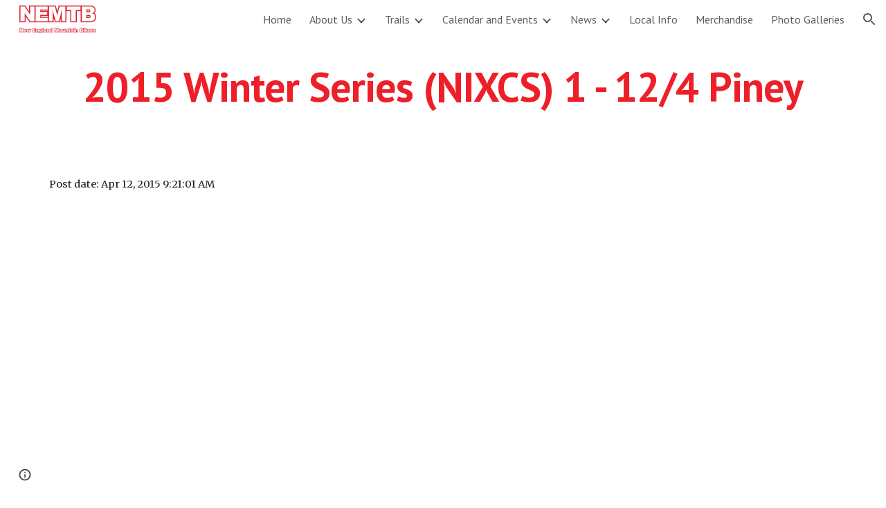

--- FILE ---
content_type: text/html; charset=utf-8
request_url: https://www.nemtb.com.au/calendarandracedetails/results/results-2015/2015winterseriesnixcs1-124piney
body_size: 82418
content:
<!DOCTYPE html><html lang="en-US" itemscope itemtype="http://schema.org/WebPage"><head><script nonce="FcWUDPlEF5ZDvpW1pwcCoA">window['ppConfig'] = {productName: '6b8ce7c01e3dacd3d2c7a8cd322ff979', deleteIsEnforced:  false , sealIsEnforced:  false , heartbeatRate:  0.5 , periodicReportingRateMillis:  60000.0 , disableAllReporting:  false };(function(){'use strict';function k(a){var b=0;return function(){return b<a.length?{done:!1,value:a[b++]}:{done:!0}}}function l(a){var b=typeof Symbol!="undefined"&&Symbol.iterator&&a[Symbol.iterator];if(b)return b.call(a);if(typeof a.length=="number")return{next:k(a)};throw Error(String(a)+" is not an iterable or ArrayLike");}var m=typeof Object.defineProperties=="function"?Object.defineProperty:function(a,b,c){if(a==Array.prototype||a==Object.prototype)return a;a[b]=c.value;return a};
function n(a){a=["object"==typeof globalThis&&globalThis,a,"object"==typeof window&&window,"object"==typeof self&&self,"object"==typeof global&&global];for(var b=0;b<a.length;++b){var c=a[b];if(c&&c.Math==Math)return c}throw Error("Cannot find global object");}var p=n(this);function q(a,b){if(b)a:{var c=p;a=a.split(".");for(var d=0;d<a.length-1;d++){var e=a[d];if(!(e in c))break a;c=c[e]}a=a[a.length-1];d=c[a];b=b(d);b!=d&&b!=null&&m(c,a,{configurable:!0,writable:!0,value:b})}}
q("Object.is",function(a){return a?a:function(b,c){return b===c?b!==0||1/b===1/c:b!==b&&c!==c}});q("Array.prototype.includes",function(a){return a?a:function(b,c){var d=this;d instanceof String&&(d=String(d));var e=d.length;c=c||0;for(c<0&&(c=Math.max(c+e,0));c<e;c++){var f=d[c];if(f===b||Object.is(f,b))return!0}return!1}});
q("String.prototype.includes",function(a){return a?a:function(b,c){if(this==null)throw new TypeError("The 'this' value for String.prototype.includes must not be null or undefined");if(b instanceof RegExp)throw new TypeError("First argument to String.prototype.includes must not be a regular expression");return this.indexOf(b,c||0)!==-1}});function r(a,b,c){a("https://csp.withgoogle.com/csp/proto/"+encodeURIComponent(b),JSON.stringify(c))}function t(){var a;if((a=window.ppConfig)==null?0:a.disableAllReporting)return function(){};var b,c,d,e;return(e=(b=window)==null?void 0:(c=b.navigator)==null?void 0:(d=c.sendBeacon)==null?void 0:d.bind(navigator))!=null?e:u}function u(a,b){var c=new XMLHttpRequest;c.open("POST",a);c.send(b)}
function v(){var a=(w=Object.prototype)==null?void 0:w.__lookupGetter__("__proto__"),b=x,c=y;return function(){var d=a.call(this),e,f,g,h;r(c,b,{type:"ACCESS_GET",origin:(f=window.location.origin)!=null?f:"unknown",report:{className:(g=d==null?void 0:(e=d.constructor)==null?void 0:e.name)!=null?g:"unknown",stackTrace:(h=Error().stack)!=null?h:"unknown"}});return d}}
function z(){var a=(A=Object.prototype)==null?void 0:A.__lookupSetter__("__proto__"),b=x,c=y;return function(d){d=a.call(this,d);var e,f,g,h;r(c,b,{type:"ACCESS_SET",origin:(f=window.location.origin)!=null?f:"unknown",report:{className:(g=d==null?void 0:(e=d.constructor)==null?void 0:e.name)!=null?g:"unknown",stackTrace:(h=Error().stack)!=null?h:"unknown"}});return d}}function B(a,b){C(a.productName,b);setInterval(function(){C(a.productName,b)},a.periodicReportingRateMillis)}
var D="constructor __defineGetter__ __defineSetter__ hasOwnProperty __lookupGetter__ __lookupSetter__ isPrototypeOf propertyIsEnumerable toString valueOf __proto__ toLocaleString x_ngfn_x".split(" "),E=D.concat,F=navigator.userAgent.match(/Firefox\/([0-9]+)\./),G=(!F||F.length<2?0:Number(F[1])<75)?["toSource"]:[],H;if(G instanceof Array)H=G;else{for(var I=l(G),J,K=[];!(J=I.next()).done;)K.push(J.value);H=K}var L=E.call(D,H),M=[];
function C(a,b){for(var c=[],d=l(Object.getOwnPropertyNames(Object.prototype)),e=d.next();!e.done;e=d.next())e=e.value,L.includes(e)||M.includes(e)||c.push(e);e=Object.prototype;d=[];for(var f=0;f<c.length;f++){var g=c[f];d[f]={name:g,descriptor:Object.getOwnPropertyDescriptor(Object.prototype,g),type:typeof e[g]}}if(d.length!==0){c=l(d);for(e=c.next();!e.done;e=c.next())M.push(e.value.name);var h;r(b,a,{type:"SEAL",origin:(h=window.location.origin)!=null?h:"unknown",report:{blockers:d}})}};var N=Math.random(),O=t(),P=window.ppConfig;P&&(P.disableAllReporting||P.deleteIsEnforced&&P.sealIsEnforced||N<P.heartbeatRate&&r(O,P.productName,{origin:window.location.origin,type:"HEARTBEAT"}));var y=t(),Q=window.ppConfig;if(Q)if(Q.deleteIsEnforced)delete Object.prototype.__proto__;else if(!Q.disableAllReporting){var x=Q.productName;try{var w,A;Object.defineProperty(Object.prototype,"__proto__",{enumerable:!1,get:v(),set:z()})}catch(a){}}
(function(){var a=t(),b=window.ppConfig;b&&(b.sealIsEnforced?Object.seal(Object.prototype):b.disableAllReporting||(document.readyState!=="loading"?B(b,a):document.addEventListener("DOMContentLoaded",function(){B(b,a)})))})();}).call(this);
</script><meta charset="utf-8"><script nonce="FcWUDPlEF5ZDvpW1pwcCoA">var DOCS_timing={}; DOCS_timing['sl']=new Date().getTime();</script><script nonce="FcWUDPlEF5ZDvpW1pwcCoA">function _DumpException(e) {throw e;}</script><script data-id="_gd" nonce="FcWUDPlEF5ZDvpW1pwcCoA">window.WIZ_global_data = {"K1cgmc":"%.@.[null,null,null,[1,1,[1769629197,36624000],4],null,25]]","nQyAE":{}};</script><script nonce="FcWUDPlEF5ZDvpW1pwcCoA">_docs_flag_initialData={"atari-emtpr":false,"atari-eibrm":false,"atari-etm":false,"docs-text-usc":true,"atari-bae":false,"docs-text-etsrdpn":false,"docs-text-etsrds":false,"docs-text-endes":false,"docs-text-escpv":true,"docs-text-ecfs":false,"docs-text-eetxp":false,"docs-text-ettctvs":false,"docs-text-escoubs":false,"docs-text-escivs":false,"docs-text-escitrbs":false,"docs-text-eiosmc":false,"docs-text-etb":false,"docs-text-esbefr":false,"docs-etshc":false,"docs-text-tbcb":2.0E7,"docs-efsmsdl":false,"docs-text-etof":false,"docs-text-ehlb":false,"docs-text-dwit":false,"docs-text-elawp":false,"docs-eec":true,"docs-esff":false,"docs-idu":false,"docs-sup":"","docs-dli":false,"docs-liap":"/naLogImpressions","ilcm":{"eui":"AHKXmL04Pe8_JMQT793hguGsoJg0eUZr6aFrKEAo8igkVFdbSQEecHyTw1NhYC4bdLWyvJtYK8M4","je":1,"sstu":1769633486774731,"si":"CMvD8rqOr5IDFaJENwgdaFASEg","gsc":null,"ei":[5703839,5704621,5706832,5706836,5738513,5738529,5740798,5740814,5743108,5743124,5747263,5758807,5758823,5762243,5762259,5773662,5773678,5774836,5774852,5776501,5776517,5784931,5784947,5784951,5784967,14101306,14101502,14101510,14101534,49472063,49472071,49643568,49643576,49644015,49644023,49769337,49769345,49822921,49822929,49823164,49823172,49833462,49833470,49842855,49842863,49924706,49924714,50266222,50266230,50273528,50273536,50297076,50297084,50549555,50549563,50561343,50561351,50586962,50586970,70971256,70971264,71079938,71079946,71085241,71085249,71120968,71120976,71387889,71387897,71465947,71465955,71501423,71501431,71528597,71528605,71530083,71530091,71544834,71544842,71546425,71546433,71642103,71642111,71658040,71658048,71659813,71659821,71689860,71689868,71710040,71710048,71742921,71742937,71798420,71798436,71798440,71798456,71825383,71825391,71855000,71855008,71897827,71897835,71960540,71960548,94327671,94327679,94333153,94333161,94353368,94353376,94434257,94434265,94507744,94507752,94523168,94523176,94624865,94624873,94629757,94629765,94660795,94660803,94661802,94661810,94692298,94692306,94744856,94744864,94785229,94785237,94864653,94864661,94904089,94904097,94918952,94918960,95087186,95087194,95112873,95112881,95135933,95135941,95314802,95314810,95317482,95317490,99251983,99251991,99265946,99265954,99338440,99338448,99368792,99368800,99402331,99402339,99440853,99440861,99457807,99457815,101508355,101508363,101519280,101519288,101562406,101562414,101631191,101631199,101659254,101659262,101687117,101687125,101754342,101754350,101836971,101836979,101837416,101837424,101855239,101855247,101887674,101887682,101917185,101917193,101922739,101922747,101922880,101922888,101933491,101933499,102030642,102030650,102044278,102044286,102059541,102059549,102070930,102070938,102074087,102074095,102146687,102146695,102161447,102161455,102198282,102198290,102199034,102199050,102244489,102244497,102249831,102262249,102262257,102280628,102280636,102287864,102287872,102343036,102343044,102343380,102343388,102402679,102402687,102428666,102428674,102430621,102430629,102469860,102469868,102515093,102515098,102517339,102517344,102673365,102685384,102685389,102690600,102690608,102691157,102691162,102718396,102721209,102721214,102741226,102741234,102762315,102762323,102787553,102807790,102807798,102867835,102867843,102887236,102887244,102903660,102903668,102909750,102909755,102921493,102921501,102925819,102925827,102926523,102926531,102932587,102932595,102944189,102944194,102944268,102944273,102944503,102944508,102944582,102944587,102944680,102944685,102944785,102944790,102956685,102956693,102969762,102969770,102972669,102972677,102973360,102973368,102984172,102984180,102988272,102988277,103011418,103011426,103176010,103176018,103176419,103176427,103286263,103286271,103286444,103286452,103288306,103288314,103289103,103289108,103289273,103289278,103296034,103296042,103326407,103326415,103343830,103343838,103354296,103354304,103354852,103354860,103355353,103355361,103355643,103355651,104530130,104573899,104573907,104575332,104575337,104575691,104575696,104615595,104615603,104661247,104661255,104663867,104663883,104699504,104699512,104761751,104761759,104764124,104764132,104801546,104801554,104869084,104869092,104874944,104874960,104907811,104907819,104940397,104940405,104962265,104976617,104976625,104983169,104983177,105072273,105072281,105082097,105082105,105112583,105112588,105114679,105114687,105120751,105120767,105140245,105140253,105143309,105143317,105180894,105180902,105276179,105276184,105283687,105283695,105292835,105292843,105293726,105293734,105302073,105302081,105346285,105346293,105360418,105360426,105360882,105360890,105373824,105373832,105393811,105393819,105439171,105439179,115509982,115509990,115533919,115533924,115626258,115626266,115626439,115626447,115669258,115669266,115748247,115748252,115769458,115769466,115786272,115786280,115818444,115818449,115895896,115895904,115909741,115909749,115936304,115936312,115990671,115990679,115996281,115996289,116059345,116059353,116095154,116095162,116176809,116176817,116179574,116179582,116221334,116221342,116235476,116235481,116276461,116276469,116307752,116361222,116407665,116416034,116416042,116421291,116421299,116425644,116428888,116448407,116449517,116470832,116479002,116479007,116483680,116483688,116495786,116496396,116498664,116503942,116503963,116542683,116550348,116567571,116567576,116593745,116613094,116613710,116670655,116680301,116680309,116685398,116685789,116704081,116704120,116714309,116714312,116771113,116771117,116813305,116840681,116840686,116874913,116877099,116919494,116923675,116924992,116980487,116980495,117021158,117021174,117026878,117026880,117037621,117037626,117166647],"crc":0,"cvi":[]},"docs-ccdil":false,"docs-eil":true,"info_params":{},"buildLabel":"editors.sites-viewer-frontend_20260121.02_p2","docs-show_debug_info":false,"atari-jefp":"/_/view/jserror","docs-jern":"view","atari-rhpp":"/_/view","docs-ecuach":false,"docs-cclt":2033,"docs-ecci":true,"docs-esi":false,"docs-efypr":true,"docs-eyprp":true,"docs-li":"104240","docs-trgthnt":"","docs-etmhn":false,"docs-thnt":"","docs-hbt":[],"docs-hdet":["nMX17M8pQ0kLUkpsP190WPbQDRJQ","17hED8kG50kLUkpsP190TThQn3DA","BDNZR4PXx0kLUkpsP190SJtNPkYt","Etj5wJCQk0kLUkpsP190NwiL8UMa","xCLbbDUPA0kLUkpsP190XkGJiPUm","2NUkoZehW0kLUkpsP190UUNLiXW9","yuvYtd5590kLUkpsP190Qya5K4UR","ZH4rzt2uk0kLUkpsP190UDkF5Bkq","uQUQhn57A0kLUkpsP190WHoihP41","93w8zoRF70kLUkpsP190TxXbtSeV","fAPatjr1X0kLUkpsP190SaRjNRjw","T4vgqqjK70kLUkpsP190ScPehgAW","JyFR2tYWZ0kLUkpsP190Rn3HzkxT","ufXj7vmeJ0kLUkpsP190QURhvJn2","KFks7UeZ30kLUkpsP190UUMR6cvh","LcTa6EjeC0kLUkpsP190RKgvW5qi","s3UFcjGjt0kLUkpsP190Z45ftWRr","o99ewBQXy0kLUkpsP190Nq2qr6tf","PHVyy5uSS0kLUkpsP190SUsYo8gQ","yZn21akid0iSFTCbiEB0WPiGEST3","h2TtqzmQF0kLUkpsP190YPJiQt7p","MZi9vb5UC0kLUkpsP190ReUhvVjy","dSR6SPjB80kLUkpsP190Y3xHa9qA","Bz6B7VmLu0kLUkpsP190W3FeobP7","AiLoubzsd0kLUkpsP190XtYNPgYT","2J3DVQoVh0kLUkpsP190R5wShSrC","MLmbZasLS0kLUkpsP190YHf6Zjsf","S1T4ezMsZ0kLUkpsP190U6GfQUxi","LwAAPYPwi0kLUkpsP190TR4aaiFR","zZpS7TtwA0kLUkpsP190SJfhmHn8","N5u4VeWhx0iSFTCbiEB0VUTNdX6g","XM16tjwrD0iSFTCbiEB0NfzvTeuU","ybYTJk1eD0iSFTCbiEB0QV4rkzSF","TgXar1TSG0iSFTCbiEB0SsXMaKuP","JYfGDkExa0iSFTCbiEB0TTQnEDtH","2i9JBUZ3w0iSFTCbiEB0RytbUoNq","pgvTVXNKa0iSFTCbiEB0ShqmBTMR","NsVnd81bW0iSFTCbiEB0RhcXEK9M","rTQirATnb0iSFTCbiEB0W5cPcA7D","wNyww2Syr0iSFTCbiEB0Pzsbemba","DVdpfbqGj0iSFTCbiEB0RP4dMdFg","WKN3dsuG20iSFTCbiEB0NtEYhMK7","S5iPRteXX0iSFTCbiEB0YkMazE6h","6hmou1AcB0iSFTCbiEB0R9rZWXdz","wvo4NcLUj0iSFTCbiEB0Tt7mcVxE","HWuSeN2AB0iSFTCbiEB0PoBwHT2F","rMLvYG5Cd0iSFTCbiEB0VMB6o5sk","EnxXFzAMR0iSFTCbiEB0NxWnFJEU","rTcCMw3BM0mHq3jmV6o0RHeAExRK","HUYzfGVRa0mHq3jmV6o0Uxe2caXK","1XYMmM1Cu0mHq3jmV6o0Z3pEi8xm","xHhMJiXiV0mHq3jmV6o0WB8WinyM","xwSFpxEiU0mHq3jmV6o0PcnvcKmd","4MBkBg26q0mHq3jmV6o0QeKPRMpY","y5g8iW2T80mHq3jmV6o0Nr8SAj4C","W9YRKy3Lb0iSFTCbiEB0Xfs1EfPr","Ed3nhrN8D0iSFTCbiEB0RN4bJ53y","zxDKY7PC10iSFTCbiEB0UDYPJwDZ","bhEyDmbwi0mHq3jmV6o0TngCF1v2","6rKYZ6uHA0mHq3jmV6o0TeDZjgB8","71Deousgx0mHq3jmV6o0WXBQiyzi","sVEZbUAa70mHq3jmV6o0TNq1M7FF","8ZPFZT5nG0mHq3jmV6o0PJ5yoVh4","P55v8p4Lk0mHq3jmV6o0VjggjHMV","QqnZoz9ko0mHq3jmV6o0QskzBcHn","6nr31z9Wv0mERqSGkGf0VhuvAXWC","RLHeYNm410mERqSGkGf0Y817EUFK","vmx68XtfJ0mERqSGkGf0RCUBfsQr","687J7yD1q0mERqSGkGf0RVmMYHo1","qwhWQy8Zi0mERqSGkGf0W2tdypUF","wF8Sk241e0mERqSGkGf0YNtN6gpV","ijUhdx2QN0mERqSGkGf0TSD26iBJ","3iBLaMnuG0mERqSGkGf0VdY8XuLS","cFR77YEGo0iSFTCbiEB0PcMDWjX2","evUYuNCS80mERqSGkGf0Psi8j3Dw","soWncRV7C0mERqSGkGf0PZheXrWA","TvjoiCaar0mERqSGkGf0S9qS5adj","txL54xWLC0mERqSGkGf0XoEGTvCu","MP3EsW1un0mERqSGkGf0QDkfTxat","N1q4Y3fqz0mERqSGkGf0W1oPWWoc","pnKWhXiJi0mERqSGkGf0RDJejrBm","uLoGBsxEp0mERqSGkGf0Umz4HBC5","ffZmMGtYT0suK1NZr2K0QUxSzEMN","NagbcZWyB0suK1NZr2K0SJmfmJ3n","KMcLKvubv0suK1NZr2K0PLMUJ7zr","a13ejFS5i0suK1NZr2K0WzewY5tP","pZ1hXv7ve0suK1NZr2K0U5qoNhyU","pwLDucJZU0ezFcgqx310NgtmYpbV","TCKDVQ6J0Bn3gbW4AcZC0PQKypCa","Z7vabQzZ0Bn3gbW4AcZC0TfvmSab","UUNcLtsso0mERqSGkGf0Uwg2tMZa","wYCZkqoz10fBWirfAym0S1sADKbJ"],"docs-hunds":false,"docs-hae":"PROD","docs-ehn":false,"docs-epq":true,"docs-upap":"/_/view/prefs"}; _docs_flag_cek= null ; if (window['DOCS_timing']) {DOCS_timing['ifdld']=new Date().getTime();}</script><meta name="viewport" content="width=device-width, initial-scale=1"><meta http-equiv="X-UA-Compatible" content="IE=edge"><meta name="referrer" content="strict-origin-when-cross-origin"><link rel="icon" href="https://lh3.googleusercontent.com/sitesv/[base64]"><meta property="og:title" content="2015 Winter Series (NIXCS) 1 - 12/4 Piney"><meta property="og:type" content="website"><meta property="og:url" content="https://www.nemtb.com.au/calendarandracedetails/results/results-2015/2015winterseriesnixcs1-124piney"><meta property="og:description" content="
Post date: Apr 12, 2015 9:21:01 AM"><meta itemprop="name" content="2015 Winter Series (NIXCS) 1 - 12/4 Piney"><meta itemprop="description" content="
Post date: Apr 12, 2015 9:21:01 AM"><meta itemprop="url" content="https://www.nemtb.com.au/calendarandracedetails/results/results-2015/2015winterseriesnixcs1-124piney"><meta itemprop="thumbnailUrl" content="https://lh3.googleusercontent.com/sitesv/APaQ0ST9ZR_-oDIop1agS7CwcdH-7ZeL-UKZIzMiXlVgmsJUg7bXGzK-_dKxOM9doTAWoObcYAj5Gep2E1sZ4tPAduMY5YK9_w8TnJwO4ooOmQIPuqkAHn1FJglsMyPpU_D6ZPuRffIrYtZmrR4m37JzIuJbbUAjeb_YJK1-VRnnH20YuzhUBYeZrSjJtU8=w16383"><meta itemprop="image" content="https://lh3.googleusercontent.com/sitesv/APaQ0ST9ZR_-oDIop1agS7CwcdH-7ZeL-UKZIzMiXlVgmsJUg7bXGzK-_dKxOM9doTAWoObcYAj5Gep2E1sZ4tPAduMY5YK9_w8TnJwO4ooOmQIPuqkAHn1FJglsMyPpU_D6ZPuRffIrYtZmrR4m37JzIuJbbUAjeb_YJK1-VRnnH20YuzhUBYeZrSjJtU8=w16383"><meta itemprop="imageUrl" content="https://lh3.googleusercontent.com/sitesv/APaQ0ST9ZR_-oDIop1agS7CwcdH-7ZeL-UKZIzMiXlVgmsJUg7bXGzK-_dKxOM9doTAWoObcYAj5Gep2E1sZ4tPAduMY5YK9_w8TnJwO4ooOmQIPuqkAHn1FJglsMyPpU_D6ZPuRffIrYtZmrR4m37JzIuJbbUAjeb_YJK1-VRnnH20YuzhUBYeZrSjJtU8=w16383"><meta property="og:image" content="https://lh3.googleusercontent.com/sitesv/APaQ0ST9ZR_-oDIop1agS7CwcdH-7ZeL-UKZIzMiXlVgmsJUg7bXGzK-_dKxOM9doTAWoObcYAj5Gep2E1sZ4tPAduMY5YK9_w8TnJwO4ooOmQIPuqkAHn1FJglsMyPpU_D6ZPuRffIrYtZmrR4m37JzIuJbbUAjeb_YJK1-VRnnH20YuzhUBYeZrSjJtU8=w16383"><link href="https://fonts.googleapis.com/css?family=PT%20Sans%3A400%2C700%7CMerriweather%3A400%2C700&display=swap" rel="stylesheet" nonce="W7zMgmOWnpMBhNopy8XV9w"><link href="https://fonts.googleapis.com/css?family=Google+Sans:400,500|Roboto:300,400,500,700|Source+Code+Pro:400,700&display=swap" rel="stylesheet" nonce="W7zMgmOWnpMBhNopy8XV9w"><script nonce="FcWUDPlEF5ZDvpW1pwcCoA">(function() {var img = new Image().src = "https://ssl.gstatic.com/atari/images/results-not-loaded.svg";})();</script><link rel="stylesheet" href="https://www.gstatic.com/_/atari/_/ss/k=atari.vw.BAO73sQ08Ww.L.W.O/am=AAgGEA/d=1/rs=AGEqA5lf3ZUtqrh9Rvs_5j3VUY-5Xw6Nhw" data-id="_cl" nonce="W7zMgmOWnpMBhNopy8XV9w"><script nonce="FcWUDPlEF5ZDvpW1pwcCoA"></script><title>2015 Winter Series (NIXCS) 1 - 12/4 Piney</title><style jsname="ptDGoc" nonce="W7zMgmOWnpMBhNopy8XV9w">.M63kCb{background-color: rgba(255,255,255,1);}.OUGEr{color: rgba(33,33,33,1);}.duRjpb .OUGEr{color: rgba(237,32,42,1);}.JYVBee .OUGEr{color: rgba(237,32,42,1);}.OmQG5e .OUGEr{color: rgba(33,33,33,1);}.iwQgFb{background-color: rgba(211,211,211,1);}.ySLm4c{font-family: Merriweather, serif;}.CbiMKe{background-color: rgba(237,32,42,1);}.qeLZfd .zfr3Q{color: rgba(33,33,33,1);}.qeLZfd .qnVSj{color: rgba(33,33,33,1);}.qeLZfd .Glwbz{color: rgba(33,33,33,1);}.qeLZfd .duRjpb{color: rgba(237,32,42,1);}.qeLZfd .qLrapd{color: rgba(237,32,42,1);}.qeLZfd .JYVBee{color: rgba(237,32,42,1);}.qeLZfd .aHM7ed{color: rgba(237,32,42,1);}.qeLZfd .OmQG5e{color: rgba(33,33,33,1);}.qeLZfd .NHD4Gf{color: rgba(33,33,33,1);}.qeLZfd .aw5Odc{color: rgba(190,26,34,1);}.qeLZfd .dhtgD:hover{color: rgba(0,0,0,1);}.qeLZfd .dhtgD:visited{color: rgba(190,26,34,1);}.qeLZfd .iwQgFb{background-color: rgba(198,198,198,1);}.qeLZfd .OUGEr{color: rgba(33,33,33,1);}.qeLZfd .duRjpb .OUGEr{color: rgba(237,32,42,1);}.qeLZfd .JYVBee .OUGEr{color: rgba(237,32,42,1);}.qeLZfd .OmQG5e .OUGEr{color: rgba(33,33,33,1);}.qeLZfd:before{background-color: rgba(239,239,239,1); display: block;}.lQAHbd .zfr3Q{color: rgba(0,0,0,1);}.lQAHbd .qnVSj{color: rgba(0,0,0,1);}.lQAHbd .Glwbz{color: rgba(0,0,0,1);}.lQAHbd .duRjpb{color: rgba(0,0,0,1);}.lQAHbd .qLrapd{color: rgba(0,0,0,1);}.lQAHbd .JYVBee{color: rgba(0,0,0,1);}.lQAHbd .aHM7ed{color: rgba(0,0,0,1);}.lQAHbd .OmQG5e{color: rgba(0,0,0,1);}.lQAHbd .NHD4Gf{color: rgba(0,0,0,1);}.lQAHbd .aw5Odc{color: rgba(0,0,0,1);}.lQAHbd .dhtgD:hover{color: rgba(0,0,0,1);}.lQAHbd .dhtgD:visited{color: rgba(0,0,0,1);}.lQAHbd .iwQgFb{background-color: rgba(243,109,116,1);}.lQAHbd .OUGEr{color: rgba(0,0,0,1);}.lQAHbd .duRjpb .OUGEr{color: rgba(0,0,0,1);}.lQAHbd .JYVBee .OUGEr{color: rgba(0,0,0,1);}.lQAHbd .OmQG5e .OUGEr{color: rgba(0,0,0,1);}.lQAHbd .CbiMKe{background-color: rgba(255,255,255,1);}.lQAHbd:before{background-color: rgba(237,32,42,1); display: block;}.cJgDec .zfr3Q{color: rgba(255,255,255,1);}.cJgDec .zfr3Q .OUGEr{color: rgba(255,255,255,1);}.cJgDec .qnVSj{color: rgba(255,255,255,1);}.cJgDec .Glwbz{color: rgba(255,255,255,1);}.cJgDec .qLrapd{color: rgba(255,255,255,1);}.cJgDec .aHM7ed{color: rgba(255,255,255,1);}.cJgDec .NHD4Gf{color: rgba(255,255,255,1);}.cJgDec .IFuOkc:before{background-color: rgba(33,33,33,1); opacity: 0; display: block;}.O13XJf{height: 340px; padding-bottom: 60px; padding-top: 60px;}.O13XJf .IFuOkc{background-color: rgba(237,32,42,1); background-image: url(https://ssl.gstatic.com/atari/images/simple-header-blended-small.png);}.O13XJf .IFuOkc:before{background-color: rgba(33,33,33,1); opacity: 0.4; display: block;}.O13XJf .zfr3Q{color: rgba(255,255,255,1);}.O13XJf .qnVSj{color: rgba(255,255,255,1);}.O13XJf .Glwbz{color: rgba(255,255,255,1);}.O13XJf .duRjpb{color: rgba(255,255,255,1);}.O13XJf .qLrapd{color: rgba(255,255,255,1);}.O13XJf .JYVBee{color: rgba(255,255,255,1);}.O13XJf .aHM7ed{color: rgba(255,255,255,1);}.O13XJf .OmQG5e{color: rgba(255,255,255,1);}.O13XJf .NHD4Gf{color: rgba(255,255,255,1);}.tpmmCb .zfr3Q{color: rgba(33,33,33,1);}.tpmmCb .zfr3Q .OUGEr{color: rgba(33,33,33,1);}.tpmmCb .qnVSj{color: rgba(33,33,33,1);}.tpmmCb .Glwbz{color: rgba(33,33,33,1);}.tpmmCb .qLrapd{color: rgba(33,33,33,1);}.tpmmCb .aHM7ed{color: rgba(33,33,33,1);}.tpmmCb .NHD4Gf{color: rgba(33,33,33,1);}.tpmmCb .IFuOkc:before{background-color: rgba(255,255,255,1); display: block;}.tpmmCb .Wew9ke{fill: rgba(33,33,33,1);}.aw5Odc{color: rgba(190,26,34,1);}.dhtgD:hover{color: rgba(0,0,0,1);}.dhtgD:active{color: rgba(0,0,0,1);}.dhtgD:visited{color: rgba(190,26,34,1);}.Zjiec{color: rgba(255,255,255,1); font-family: 'PT Sans', sans-serif; font-size: 19pt; font-weight: 700; letter-spacing: 1px; line-height: 1.3; padding-bottom: 62.5px; padding-left: 48px; padding-right: 36px; padding-top: 11.5px;}.XMyrgf{margin-top: 0px; margin-left: 48px; margin-bottom: 24px; margin-right: 24px;}.TlfmSc{color: rgba(255,255,255,1); font-family: 'PT Sans', sans-serif; font-size: 15pt; font-weight: 700; line-height: 1.333;}.Mz8gvb{color: rgba(255,255,255,1);}.zDUgLc{background-color: rgba(33,33,33,1);}.QTKDff.chg4Jd:focus{background-color: rgba(255,255,255,0.1199999973);}.YTv4We{color: rgba(178,178,178,1);}.YTv4We:hover:before{background-color: rgba(255,255,255,0.1199999973); display: block;}.YTv4We.chg4Jd:focus:before{border-color: rgba(255,255,255,0.3600000143); display: block;}.eWDljc{background-color: rgba(33,33,33,1);}.eWDljc .hDrhEe{padding-left: 8px;}.ZXW7w{color: rgba(255,255,255,1); opacity: 0.6;}.PsKE7e{color: rgba(255,255,255,1); font-family: 'PT Sans', sans-serif; font-size: 12pt; font-weight: 400;}.lhZOrc{color: rgba(241,77,85,1);}.hDrhEe:hover{color: rgba(241,77,85,1);}.M9vuGd{color: rgba(241,77,85,1); font-weight: 700;}.jgXgSe:hover{color: rgba(241,77,85,1);}.j10yRb:hover{color: rgba(241,77,85,1);}.j10yRb.chg4Jd:focus:before{border-color: rgba(255,255,255,0.3600000143); display: block;}.tCHXDc{color: rgba(255,255,255,1);}.iWs3gf.chg4Jd:focus{background-color: rgba(255,255,255,0.1199999973);}.wgxiMe{background-color: rgba(33,33,33,1);}.fOU46b .TlfmSc{color: rgba(255,255,255,1);}.fOU46b .KJll8d{background-color: rgba(255,255,255,1);}.fOU46b .Mz8gvb{color: rgba(255,255,255,1);}.fOU46b .Mz8gvb.chg4Jd:focus:before{border-color: rgba(255,255,255,1); display: block;}.fOU46b .qV4dIc{color: rgba(255,255,255,0.8700000048);}.fOU46b .jgXgSe:hover{color: rgba(255,255,255,1);}.fOU46b .M9vuGd{color: rgba(255,255,255,1);}.fOU46b .tCHXDc{color: rgba(255,255,255,0.8700000048);}.fOU46b .iWs3gf.chg4Jd:focus{background-color: rgba(255,255,255,0.1199999973);}.fOU46b .G8QRnc .Mz8gvb{color: rgba(0,0,0,0.8000000119);}.fOU46b .G8QRnc .Mz8gvb.chg4Jd:focus:before{border-color: rgba(0,0,0,0.8000000119); display: block;}.fOU46b .G8QRnc .ZXW7w{color: rgba(0,0,0,0.8000000119);}.fOU46b .G8QRnc .TlfmSc{color: rgba(0,0,0,0.8000000119);}.fOU46b .G8QRnc .KJll8d{background-color: rgba(0,0,0,0.8000000119);}.fOU46b .G8QRnc .qV4dIc{color: rgba(0,0,0,0.6399999857);}.fOU46b .G8QRnc .jgXgSe:hover{color: rgba(0,0,0,0.8199999928);}.fOU46b .G8QRnc .M9vuGd{color: rgba(0,0,0,0.8199999928);}.fOU46b .G8QRnc .tCHXDc{color: rgba(0,0,0,0.6399999857);}.fOU46b .G8QRnc .iWs3gf.chg4Jd:focus{background-color: rgba(0,0,0,0.1199999973);}.fOU46b .usN8rf .Mz8gvb{color: rgba(0,0,0,0.8000000119);}.fOU46b .usN8rf .Mz8gvb.chg4Jd:focus:before{border-color: rgba(0,0,0,0.8000000119); display: block;}.fOU46b .usN8rf .ZXW7w{color: rgba(0,0,0,0.8000000119);}.fOU46b .usN8rf .TlfmSc{color: rgba(0,0,0,0.8000000119);}.fOU46b .usN8rf .KJll8d{background-color: rgba(0,0,0,0.8000000119);}.fOU46b .usN8rf .qV4dIc{color: rgba(0,0,0,0.6399999857);}.fOU46b .usN8rf .jgXgSe:hover{color: rgba(0,0,0,0.8199999928);}.fOU46b .usN8rf .M9vuGd{color: rgba(0,0,0,0.8199999928);}.fOU46b .usN8rf .tCHXDc{color: rgba(0,0,0,0.6399999857);}.fOU46b .usN8rf .iWs3gf.chg4Jd:focus{background-color: rgba(0,0,0,0.1199999973);}.fOU46b .aCIEDd .qV4dIc{color: rgba(33,33,33,1);}.fOU46b .aCIEDd .TlfmSc{color: rgba(33,33,33,1);}.fOU46b .aCIEDd .KJll8d{background-color: rgba(33,33,33,1);}.fOU46b .aCIEDd .ZXW7w{color: rgba(33,33,33,1);}.fOU46b .aCIEDd .jgXgSe:hover{color: rgba(33,33,33,1); opacity: 0.82;}.fOU46b .aCIEDd .Mz8gvb{color: rgba(33,33,33,1);}.fOU46b .aCIEDd .tCHXDc{color: rgba(33,33,33,1);}.fOU46b .aCIEDd .iWs3gf.chg4Jd:focus{background-color: rgba(33,33,33,0.1199999973);}.fOU46b .a3ETed .qV4dIc{color: rgba(0,0,0,1);}.fOU46b .a3ETed .TlfmSc{color: rgba(0,0,0,1);}.fOU46b .a3ETed .KJll8d{background-color: rgba(0,0,0,1);}.fOU46b .a3ETed .ZXW7w{color: rgba(0,0,0,1);}.fOU46b .a3ETed .jgXgSe:hover{color: rgba(0,0,0,1); opacity: 0.82;}.fOU46b .a3ETed .Mz8gvb{color: rgba(0,0,0,1);}.fOU46b .a3ETed .tCHXDc{color: rgba(0,0,0,1);}.fOU46b .a3ETed .iWs3gf.chg4Jd:focus{background-color: rgba(0,0,0,0.1199999973);}@media only screen and (min-width: 1280px){.XeSM4.b2Iqye.fOU46b .LBrwzc .tCHXDc{color: rgba(255,255,255,0.8700000048);}}.XeSM4.b2Iqye.fOU46b .LBrwzc .iWs3gf.chg4Jd:focus{background-color: rgba(255,255,255,0.1199999973);}@media only screen and (min-width: 1280px){.KuNac.b2Iqye.fOU46b .tCHXDc{color: rgba(0,0,0,0.6399999857);}}.KuNac.b2Iqye.fOU46b .iWs3gf.chg4Jd:focus{background-color: rgba(0,0,0,0.1199999973);}.fOU46b .zDUgLc{opacity: 0;}.LBrwzc .ZXW7w{color: rgba(0,0,0,1);}.LBrwzc .KJll8d{background-color: rgba(0,0,0,1);}.GBy4H .ZXW7w{color: rgba(255,255,255,1);}.GBy4H .KJll8d{background-color: rgba(255,255,255,1);}.eBSUbc{background-color: rgba(33,33,33,1); color: rgba(0,188,212,0.6999999881);}.BFDQOb:hover{color: rgba(241,77,85,1);}.ImnMyf{background-color: rgba(255,255,255,1); color: rgba(33,33,33,1);}.Vs12Bd{background-color: rgba(239,239,239,1); color: rgba(33,33,33,1);}.S5d9Rd{background-color: rgba(237,32,42,1); color: rgba(0,0,0,1);}.zfr3Q{color: rgba(33,33,33,1); font-family: Merriweather, serif; font-size: 11pt; font-weight: 400; line-height: 1.6667; margin-top: 12px;}.qnVSj{color: rgba(33,33,33,1);}.Glwbz{color: rgba(33,33,33,1);}.duRjpb{color: rgba(237,32,42,1); font-family: 'PT Sans', sans-serif; font-size: 34pt; font-weight: 700; letter-spacing: -0.5px; line-height: 1.2; margin-top: 30px;}.Ap4VC{margin-bottom: -30px;}.qLrapd{color: rgba(237,32,42,1);}.JYVBee{color: rgba(237,32,42,1); font-family: 'PT Sans', sans-serif; font-size: 19pt; font-weight: 700; line-height: 1.4; margin-top: 20px;}.CobnVe{margin-bottom: -20px;}.aHM7ed{color: rgba(237,32,42,1);}.OmQG5e{color: rgba(33,33,33,1); font-family: 'PT Sans', sans-serif; font-size: 15pt; font-style: normal; font-weight: 700; line-height: 1.25; margin-top: 16px;}.GV3q8e{margin-bottom: -16px;}.NHD4Gf{color: rgba(33,33,33,1);}.LB7kq .duRjpb{font-size: 64pt; letter-spacing: -1px; line-height: 1; margin-top: 40px;}.LB7kq .JYVBee{font-size: 25pt; font-weight: 400; line-height: 1.1; margin-top: 25px;}@media only screen and (max-width: 479px){.LB7kq .duRjpb{font-size: 40pt;}}@media only screen and (min-width: 480px) and (max-width: 767px){.LB7kq .duRjpb{font-size: 53pt;}}@media only screen and (max-width: 479px){.LB7kq .JYVBee{font-size: 19pt;}}@media only screen and (min-width: 480px) and (max-width: 767px){.LB7kq .JYVBee{font-size: 22pt;}}.O13XJf{height: 340px; padding-bottom: 60px; padding-top: 60px;}@media only screen and (min-width: 480px) and (max-width: 767px){.O13XJf{height: 280px; padding-bottom: 40px; padding-top: 40px;}}@media only screen and (max-width: 479px){.O13XJf{height: 250px; padding-bottom: 30px; padding-top: 30px;}}.SBrW1{height: 520px;}@media only screen and (min-width: 480px) and (max-width: 767px){.SBrW1{height: 520px;}}@media only screen and (max-width: 479px){.SBrW1{height: 400px;}}.Wew9ke{fill: rgba(255,255,255,1);}.gk8rDe{height: 180px; padding-bottom: 32px; padding-top: 60px;}.gk8rDe .zfr3Q{color: rgba(0,0,0,1);}.gk8rDe .duRjpb{color: rgba(237,32,42,1); font-size: 45pt; line-height: 1.1;}.gk8rDe .qLrapd{color: rgba(237,32,42,1);}.gk8rDe .JYVBee{color: rgba(237,32,42,1); font-size: 27pt; line-height: 1.35; margin-top: 15px;}.gk8rDe .aHM7ed{color: rgba(237,32,42,1);}.gk8rDe .OmQG5e{color: rgba(33,33,33,1);}.gk8rDe .NHD4Gf{color: rgba(33,33,33,1);}@media only screen and (max-width: 479px){.gk8rDe .duRjpb{font-size: 30pt;}}@media only screen and (min-width: 480px) and (max-width: 767px){.gk8rDe .duRjpb{font-size: 38pt;}}@media only screen and (max-width: 479px){.gk8rDe .JYVBee{font-size: 20pt;}}@media only screen and (min-width: 480px) and (max-width: 767px){.gk8rDe .JYVBee{font-size: 24pt;}}@media only screen and (min-width: 480px) and (max-width: 767px){.gk8rDe{padding-top: 45px;}}@media only screen and (max-width: 479px){.gk8rDe{padding-bottom: 0px; padding-top: 30px;}}.dhtgD{text-decoration: underline;}.JzO0Vc{background-color: rgba(33,33,33,1); font-family: Lato, sans-serif; width: 250px;}@media only screen and (min-width: 1280px){.JzO0Vc{padding-top: 48.5px;}}.TlfmSc{font-family: 'PT Sans', sans-serif; font-size: 15pt; font-weight: 700; line-height: 1.333;}.PsKE7e{font-family: 'PT Sans', sans-serif; font-size: 12pt;}.IKA38e{line-height: 1.21;}.hDrhEe{padding-bottom: 11.5px; padding-top: 11.5px;}.zDUgLc{opacity: 1;}.QmpIrf{background-color: rgba(237,32,42,1); border-color: rgba(0,0,0,1); color: rgba(0,0,0,1); font-family: Merriweather, serif; font-size: 11pt; line-height: normal;}.xkUom{border-color: rgba(237,32,42,1); color: rgba(237,32,42,1); font-family: Merriweather, serif; font-size: 11pt; line-height: normal;}.xkUom:hover{background-color: rgba(237,32,42,0.1000000015);}.KjwKmc{color: rgba(237,32,42,1); font-family: Merriweather, serif; font-size: 11pt; line-height: normal; line-height: normal;}.KjwKmc:hover{background-color: rgba(237,32,42,0.1000000015);}.lQAHbd .QmpIrf{background-color: rgba(255,255,255,1); border-color: rgba(237,32,42,1); color: rgba(237,32,42,1); font-family: Merriweather, serif; font-size: 11pt; line-height: normal;}.lQAHbd .xkUom{border-color: rgba(239,239,239,1); color: rgba(239,239,239,1); font-family: Merriweather, serif; font-size: 11pt; line-height: normal;}.lQAHbd .xkUom:hover{background-color: rgba(255,255,255,0.1000000015);}.lQAHbd .KjwKmc{color: rgba(239,239,239,1); font-family: Merriweather, serif; font-size: 11pt; line-height: normal;}.lQAHbd .KjwKmc:hover{background-color: rgba(255,255,255,0.1000000015);}.lQAHbd .Mt0nFe{border-color: rgba(0,0,0,0.200000003);}.cJgDec .QmpIrf{background-color: rgba(255,255,255,1); border-color: rgba(237,32,42,1); color: rgba(237,32,42,1); font-family: Merriweather, serif; font-size: 11pt; line-height: normal;}.cJgDec .xkUom{border-color: rgba(239,239,239,1); color: rgba(239,239,239,1); font-family: Merriweather, serif; font-size: 11pt; line-height: normal;}.cJgDec .xkUom:hover{background-color: rgba(255,255,255,0.1000000015);}.cJgDec .KjwKmc{color: rgba(239,239,239,1); font-family: Merriweather, serif; font-size: 11pt; line-height: normal;}.cJgDec .KjwKmc:hover{background-color: rgba(255,255,255,0.1000000015);}.tpmmCb .QmpIrf{background-color: rgba(255,255,255,1); border-color: rgba(237,32,42,1); color: rgba(237,32,42,1); font-family: Merriweather, serif; font-size: 11pt; line-height: normal;}.tpmmCb .xkUom{border-color: rgba(237,32,42,1); color: rgba(237,32,42,1); font-family: Merriweather, serif; font-size: 11pt; line-height: normal;}.tpmmCb .xkUom:hover{background-color: rgba(237,32,42,0.1000000015);}.tpmmCb .KjwKmc{color: rgba(237,32,42,1); font-family: Merriweather, serif; font-size: 11pt; line-height: normal;}.tpmmCb .KjwKmc:hover{background-color: rgba(237,32,42,0.1000000015);}.gk8rDe .QmpIrf{background-color: rgba(237,32,42,1); border-color: rgba(0,0,0,1); color: rgba(0,0,0,1); font-family: Merriweather, serif; font-size: 11pt; line-height: normal;}.gk8rDe .xkUom{border-color: rgba(237,32,42,1); color: rgba(237,32,42,1); font-family: Merriweather, serif; font-size: 11pt; line-height: normal;}.gk8rDe .xkUom:hover{background-color: rgba(237,32,42,0.1000000015);}.gk8rDe .KjwKmc{color: rgba(237,32,42,1); font-family: Merriweather, serif; font-size: 11pt; line-height: normal;}.gk8rDe .KjwKmc:hover{background-color: rgba(237,32,42,0.1000000015);}.O13XJf .QmpIrf{background-color: rgba(255,255,255,1); border-color: rgba(237,32,42,1); color: rgba(237,32,42,1); font-family: Merriweather, serif; font-size: 11pt; line-height: normal;}.O13XJf .xkUom{border-color: rgba(239,239,239,1); color: rgba(239,239,239,1); font-family: Merriweather, serif; font-size: 11pt; line-height: normal;}.O13XJf .xkUom:hover{background-color: rgba(255,255,255,0.1000000015);}.O13XJf .KjwKmc{color: rgba(239,239,239,1); font-family: Merriweather, serif; font-size: 11pt; line-height: normal;}.O13XJf .KjwKmc:hover{background-color: rgba(255,255,255,0.1000000015);}.Y4CpGd{font-family: Merriweather, serif; font-size: 11pt;}.CMArNe{background-color: rgba(239,239,239,1);}.LBrwzc .TlfmSc{color: rgba(0,0,0,0.8000000119);}.LBrwzc .YTv4We{color: rgba(0,0,0,0.6399999857);}.LBrwzc .YTv4We.chg4Jd:focus:before{border-color: rgba(0,0,0,0.6399999857); display: block;}.LBrwzc .Mz8gvb{color: rgba(0,0,0,0.6399999857);}.LBrwzc .tCHXDc{color: rgba(0,0,0,0.6399999857);}.LBrwzc .iWs3gf.chg4Jd:focus{background-color: rgba(0,0,0,0.1199999973);}.LBrwzc .wgxiMe{background-color: rgba(255,255,255,1);}.LBrwzc .qV4dIc{color: rgba(0,0,0,0.6399999857);}.LBrwzc .M9vuGd{color: rgba(0,0,0,0.8000000119); font-weight: bold;}.LBrwzc .Zjiec{color: rgba(0,0,0,0.8000000119);}.LBrwzc .IKA38e{color: rgba(0,0,0,0.6399999857);}.LBrwzc .lhZOrc.IKA38e{color: rgba(0,0,0,0.8000000119); font-weight: bold;}.LBrwzc .j10yRb:hover{color: rgba(0,0,0,0.8000000119);}.LBrwzc .eBSUbc{color: rgba(0,0,0,0.8000000119);}.LBrwzc .hDrhEe:hover{color: rgba(0,0,0,0.8000000119);}.LBrwzc .jgXgSe:hover{color: rgba(0,0,0,0.8000000119);}.LBrwzc .M9vuGd:hover{color: rgba(0,0,0,0.8000000119);}.LBrwzc .zDUgLc{border-bottom-color: rgba(204,204,204,1); border-bottom-width: 1px; border-bottom-style: solid;}.fOU46b .LBrwzc .M9vuGd{color: rgba(0,0,0,0.8000000119);}.fOU46b .LBrwzc .jgXgSe:hover{color: rgba(0,0,0,0.8000000119);}.fOU46b .LBrwzc .zDUgLc{opacity: 1; border-bottom-style: none;}.fOU46b .LBrwzc .tCHXDc{color: rgba(0,0,0,0.6399999857);}.fOU46b .LBrwzc .iWs3gf.chg4Jd:focus{background-color: rgba(0,0,0,0.1199999973);}.fOU46b .GBy4H .M9vuGd{color: rgba(255,255,255,1);}.fOU46b .GBy4H .jgXgSe:hover{color: rgba(255,255,255,1);}.fOU46b .GBy4H .zDUgLc{opacity: 1;}.fOU46b .GBy4H .tCHXDc{color: rgba(255,255,255,0.8700000048);}.fOU46b .GBy4H .iWs3gf.chg4Jd:focus{background-color: rgba(255,255,255,0.1199999973);}.XeSM4.G9Qloe.fOU46b .LBrwzc .tCHXDc{color: rgba(0,0,0,0.6399999857);}.XeSM4.G9Qloe.fOU46b .LBrwzc .iWs3gf.chg4Jd:focus{background-color: rgba(0,0,0,0.1199999973);}.GBy4H .lhZOrc.IKA38e{color: rgba(255,255,255,1);}.GBy4H .eBSUbc{color: rgba(255,255,255,0.8700000048);}.GBy4H .hDrhEe:hover{color: rgba(255,255,255,1);}.GBy4H .j10yRb:hover{color: rgba(255,255,255,1);}.GBy4H .YTv4We{color: rgba(255,255,255,1);}.GBy4H .YTv4We.chg4Jd:focus:before{border-color: rgba(255,255,255,1); display: block;}.GBy4H .tCHXDc{color: rgba(255,255,255,0.8700000048);}.GBy4H .iWs3gf.chg4Jd:focus{background-color: rgba(255,255,255,0.1199999973);}.GBy4H .jgXgSe:hover{color: rgba(255,255,255,1);}.GBy4H .jgXgSe:hover{color: rgba(255,255,255,1);}.GBy4H .M9vuGd{color: rgba(255,255,255,1);}.GBy4H .M9vuGd:hover{color: rgba(255,255,255,1);}.QcmuFb{padding-left: 20px;}.vDPrib{padding-left: 40px;}.TBDXjd{padding-left: 60px;}.bYeK8e{padding-left: 80px;}.CuqSDe{padding-left: 100px;}.Havqpe{padding-left: 120px;}.JvDrRe{padding-left: 140px;}.o5lrIf{padding-left: 160px;}.yOJW7c{padding-left: 180px;}.rB8cye{padding-left: 200px;}.RuayVd{padding-right: 20px;}.YzcKX{padding-right: 40px;}.reTV0b{padding-right: 60px;}.vSYeUc{padding-right: 80px;}.PxtZIe{padding-right: 100px;}.ahQMed{padding-right: 120px;}.rzhcXb{padding-right: 140px;}.PBhj0b{padding-right: 160px;}.TlN46c{padding-right: 180px;}.GEdNnc{padding-right: 200px;}.TMjjoe{font-family: 'PT Sans', sans-serif; font-size: 9pt; line-height: 1.2; margin-top: 0px;}@media only screen and (min-width: 1280px){.yxgWrb{margin-left: 250px;}}@media only screen and (max-width: 479px){.Zjiec{font-size: 15pt;}}@media only screen and (min-width: 480px) and (max-width: 767px){.Zjiec{font-size: 17pt;}}@media only screen and (max-width: 479px){.TlfmSc{font-size: 13pt;}}@media only screen and (min-width: 480px) and (max-width: 767px){.TlfmSc{font-size: 14pt;}}@media only screen and (max-width: 479px){.PsKE7e{font-size: 12pt;}}@media only screen and (min-width: 480px) and (max-width: 767px){.PsKE7e{font-size: 12pt;}}@media only screen and (max-width: 479px){.duRjpb{font-size: 24pt;}}@media only screen and (min-width: 480px) and (max-width: 767px){.duRjpb{font-size: 29pt;}}@media only screen and (max-width: 479px){.JYVBee{font-size: 15pt;}}@media only screen and (min-width: 480px) and (max-width: 767px){.JYVBee{font-size: 17pt;}}@media only screen and (max-width: 479px){.OmQG5e{font-size: 13pt;}}@media only screen and (min-width: 480px) and (max-width: 767px){.OmQG5e{font-size: 14pt;}}@media only screen and (max-width: 479px){.TlfmSc{font-size: 13pt;}}@media only screen and (min-width: 480px) and (max-width: 767px){.TlfmSc{font-size: 14pt;}}@media only screen and (max-width: 479px){.PsKE7e{font-size: 12pt;}}@media only screen and (min-width: 480px) and (max-width: 767px){.PsKE7e{font-size: 12pt;}}@media only screen and (max-width: 479px){.TMjjoe{font-size: 9pt;}}@media only screen and (min-width: 480px) and (max-width: 767px){.TMjjoe{font-size: 9pt;}}</style><script nonce="FcWUDPlEF5ZDvpW1pwcCoA">_at_config = [null,"AIzaSyChg3MFqzdi1P5J-YvEyakkSA1yU7HRcDI","897606708560-a63d8ia0t9dhtpdt4i3djab2m42see7o.apps.googleusercontent.com",null,null,null,null,null,null,null,null,null,null,null,"SITES_%s",null,null,null,null,null,null,null,null,null,["AHKXmL04Pe8_JMQT793hguGsoJg0eUZr6aFrKEAo8igkVFdbSQEecHyTw1NhYC4bdLWyvJtYK8M4",1,"CMvD8rqOr5IDFaJENwgdaFASEg",1769633486774731,[5703839,5704621,5706832,5706836,5738513,5738529,5740798,5740814,5743108,5743124,5747263,5758807,5758823,5762243,5762259,5773662,5773678,5774836,5774852,5776501,5776517,5784931,5784947,5784951,5784967,14101306,14101502,14101510,14101534,49472063,49472071,49643568,49643576,49644015,49644023,49769337,49769345,49822921,49822929,49823164,49823172,49833462,49833470,49842855,49842863,49924706,49924714,50266222,50266230,50273528,50273536,50297076,50297084,50549555,50549563,50561343,50561351,50586962,50586970,70971256,70971264,71079938,71079946,71085241,71085249,71120968,71120976,71387889,71387897,71465947,71465955,71501423,71501431,71528597,71528605,71530083,71530091,71544834,71544842,71546425,71546433,71642103,71642111,71658040,71658048,71659813,71659821,71689860,71689868,71710040,71710048,71742921,71742937,71798420,71798436,71798440,71798456,71825383,71825391,71855000,71855008,71897827,71897835,71960540,71960548,94327671,94327679,94333153,94333161,94353368,94353376,94434257,94434265,94507744,94507752,94523168,94523176,94624865,94624873,94629757,94629765,94660795,94660803,94661802,94661810,94692298,94692306,94744856,94744864,94785229,94785237,94864653,94864661,94904089,94904097,94918952,94918960,95087186,95087194,95112873,95112881,95135933,95135941,95314802,95314810,95317482,95317490,99251983,99251991,99265946,99265954,99338440,99338448,99368792,99368800,99402331,99402339,99440853,99440861,99457807,99457815,101508355,101508363,101519280,101519288,101562406,101562414,101631191,101631199,101659254,101659262,101687117,101687125,101754342,101754350,101836971,101836979,101837416,101837424,101855239,101855247,101887674,101887682,101917185,101917193,101922739,101922747,101922880,101922888,101933491,101933499,102030642,102030650,102044278,102044286,102059541,102059549,102070930,102070938,102074087,102074095,102146687,102146695,102161447,102161455,102198282,102198290,102199034,102199050,102244489,102244497,102249831,102262249,102262257,102280628,102280636,102287864,102287872,102343036,102343044,102343380,102343388,102402679,102402687,102428666,102428674,102430621,102430629,102469860,102469868,102515093,102515098,102517339,102517344,102673365,102685384,102685389,102690600,102690608,102691157,102691162,102718396,102721209,102721214,102741226,102741234,102762315,102762323,102787553,102807790,102807798,102867835,102867843,102887236,102887244,102903660,102903668,102909750,102909755,102921493,102921501,102925819,102925827,102926523,102926531,102932587,102932595,102944189,102944194,102944268,102944273,102944503,102944508,102944582,102944587,102944680,102944685,102944785,102944790,102956685,102956693,102969762,102969770,102972669,102972677,102973360,102973368,102984172,102984180,102988272,102988277,103011418,103011426,103176010,103176018,103176419,103176427,103286263,103286271,103286444,103286452,103288306,103288314,103289103,103289108,103289273,103289278,103296034,103296042,103326407,103326415,103343830,103343838,103354296,103354304,103354852,103354860,103355353,103355361,103355643,103355651,104530130,104573899,104573907,104575332,104575337,104575691,104575696,104615595,104615603,104661247,104661255,104663867,104663883,104699504,104699512,104761751,104761759,104764124,104764132,104801546,104801554,104869084,104869092,104874944,104874960,104907811,104907819,104940397,104940405,104962265,104976617,104976625,104983169,104983177,105072273,105072281,105082097,105082105,105112583,105112588,105114679,105114687,105120751,105120767,105140245,105140253,105143309,105143317,105180894,105180902,105276179,105276184,105283687,105283695,105292835,105292843,105293726,105293734,105302073,105302081,105346285,105346293,105360418,105360426,105360882,105360890,105373824,105373832,105393811,105393819,105439171,105439179,115509982,115509990,115533919,115533924,115626258,115626266,115626439,115626447,115669258,115669266,115748247,115748252,115769458,115769466,115786272,115786280,115818444,115818449,115895896,115895904,115909741,115909749,115936304,115936312,115990671,115990679,115996281,115996289,116059345,116059353,116095154,116095162,116176809,116176817,116179574,116179582,116221334,116221342,116235476,116235481,116276461,116276469,116307752,116361222,116407665,116416034,116416042,116421291,116421299,116425644,116428888,116448407,116449517,116470832,116479002,116479007,116483680,116483688,116495786,116496396,116498664,116503942,116503963,116542683,116550348,116567571,116567576,116593745,116613094,116613710,116670655,116680301,116680309,116685398,116685789,116704081,116704120,116714309,116714312,116771113,116771117,116813305,116840681,116840686,116874913,116877099,116919494,116923675,116924992,116980487,116980495,117021158,117021174,117026878,117026880,117037621,117037626,117166647]],null,null,null,null,0,null,null,null,null,null,null,null,null,null,"https://drive.google.com",null,null,null,null,null,null,null,null,null,0,1,null,null,null,null,null,null,null,null,null,null,null,null,null,null,null,null,null,null,null,null,null,null,null,null,null,null,null,null,null,null,null,null,null,null,null,null,null,null,null,null,null,null,null,null,null,null,"v2internal","https://docs.google.com",null,null,null,null,null,null,"https://sites.google.com/new/",null,null,null,null,null,0,null,null,null,null,null,null,null,null,null,null,null,null,null,null,null,null,null,null,null,null,null,1,"",null,null,null,null,null,null,null,null,null,null,null,null,6,null,null,"https://accounts.google.com/o/oauth2/auth","https://accounts.google.com/o/oauth2/postmessageRelay",null,null,null,null,78,"https://sites.google.com/new/?usp\u003dviewer_footer",null,null,null,null,null,null,null,null,null,null,null,null,null,null,null,null,null,null,null,null,null,null,null,null,null,null,null,null,null,null,null,null,null,null,null,null,null,null,null,null,null,null,null,null,null,null,null,null,null,null,null,null,null,"https://www.gstatic.com/atari/embeds/83a60601c213b72fb19c1855fb0c5f26/intermediate-frame-minified.html",1,null,"v2beta",null,null,null,null,null,null,4,"https://accounts.google.com/o/oauth2/iframe",null,null,null,null,null,null,"https://1184160783-atari-embeds.googleusercontent.com/embeds/16cb204cf3a9d4d223a0a3fd8b0eec5d/inner-frame-minified.html",null,null,null,null,null,null,null,null,null,null,null,null,null,null,null,null,null,null,null,null,null,null,null,null,null,null,null,null,null,null,null,null,null,null,null,null,null,null,null,null,null,null,null,null,null,null,null,null,null,null,null,null,null,null,null,null,null,null,null,null,null,null,null,null,null,null,0,null,null,null,null,null,null,null,null,null,null,null,null,null,null,null,null,null,null,null,null,null,null,null,null,null,null,null,null,null,null,null,null,null,null,null,null,null,null,null,null,null,null,null,null,null,null,null,null,null,null,null,null,null,null,0,null,null,null,null,null,null,0,null,"",null,null,null,null,null,null,null,null,null,null,null,null,null,null,null,null,null,1,null,null,null,null,0,"[]",null,null,null,null,null,null,null,null,null,null,null,null,null,null,1,null,null,[1769633486775,"editors.sites-viewer-frontend_20260121.02_p2","862062033",null,1,1,""],null,null,null,null,0,null,null,0,null,null,null,null,null,null,null,null,20,500,"https://domains.google.com",null,0,null,null,null,null,null,null,null,null,null,null,null,0,null,null,null,null,null,null,null,null,null,null,1,0,1,0,0,0,0,null,null,null,null,null,"https://www.google.com/calendar/embed",null,null,null,null,0,null,null,null,null,null,null,null,null,null,null,0,null,null,null,null,null,null,null,null,null,null,null,null,null,"PROD",null,null,1,null,null,null,null,"wYCZkqoz10fBWirfAym0S1sADKbJ",null,1,{"500":0,"503":0,"506":0}]; window.globals = {"enableAnalytics":true,"webPropertyId":"","showDebug":false,"hashedSiteId":"83aa6302ef6c8d0d06cc22184c8a6b5bf5a87f465cec22cd65795b84b1107844","normalizedPath":"a/nemtb.com.au/nemtb/calendarandracedetails/results/results-2015/2015winterseriesnixcs1-124piney","pageTitle":"2015 Winter Series (NIXCS) 1 - 12/4 Piney"}; function gapiLoaded() {if (globals.gapiLoaded == undefined) {globals.gapiLoaded = true;} else {globals.gapiLoaded();}}window.messages = []; window.addEventListener && window.addEventListener('message', function(e) {if (window.messages && e.data && e.data.magic == 'SHIC') {window.messages.push(e);}});</script><script src="https://apis.google.com/js/client.js?onload=gapiLoaded" nonce="FcWUDPlEF5ZDvpW1pwcCoA"></script><script nonce="FcWUDPlEF5ZDvpW1pwcCoA">(function(){var l=typeof Object.defineProperties=="function"?Object.defineProperty:function(a,b,c){if(a==Array.prototype||a==Object.prototype)return a;a[b]=c.value;return a},aa=function(a){a=["object"==typeof globalThis&&globalThis,a,"object"==typeof window&&window,"object"==typeof self&&self,"object"==typeof global&&global];for(var b=0;b<a.length;++b){var c=a[b];if(c&&c.Math==Math)return c}throw Error("Cannot find global object");},m=aa(this),ba="Int8 Uint8 Uint8Clamped Int16 Uint16 Int32 Uint32 Float32 Float64".split(" ");
m.BigInt64Array&&(ba.push("BigInt64"),ba.push("BigUint64"));
var q=function(a,b){if(b)a:{var c=m;a=a.split(".");for(var d=0;d<a.length-1;d++){var f=a[d];if(!(f in c))break a;c=c[f]}a=a[a.length-1];d=c[a];b=b(d);b!=d&&b!=null&&l(c,a,{configurable:!0,writable:!0,value:b})}},ca=function(a){var b=0;return function(){return b<a.length?{done:!1,value:a[b++]}:{done:!0}}},r=function(a){var b=typeof Symbol!="undefined"&&Symbol.iterator&&a[Symbol.iterator];if(b)return b.call(a);if(typeof a.length=="number")return{next:ca(a)};throw Error(String(a)+" is not an iterable or ArrayLike");
},t=function(a){if(!(a instanceof Array)){a=r(a);for(var b,c=[];!(b=a.next()).done;)c.push(b.value);a=c}return a},v=function(a){return u(a,a)},u=function(a,b){a.raw=b;Object.freeze&&(Object.freeze(a),Object.freeze(b));return a},w=function(a,b){return Object.prototype.hasOwnProperty.call(a,b)},da=typeof Object.assign=="function"?Object.assign:function(a,b){if(a==null)throw new TypeError("No nullish arg");a=Object(a);for(var c=1;c<arguments.length;c++){var d=arguments[c];if(d)for(var f in d)w(d,f)&&
(a[f]=d[f])}return a};q("Object.assign",function(a){return a||da});var ea=function(){for(var a=Number(this),b=[],c=a;c<arguments.length;c++)b[c-a]=arguments[c];return b};q("globalThis",function(a){return a||m});
q("Symbol",function(a){if(a)return a;var b=function(g,n){this.N=g;l(this,"description",{configurable:!0,writable:!0,value:n})};b.prototype.toString=function(){return this.N};var c="jscomp_symbol_"+(Math.random()*1E9>>>0)+"_",d=0,f=function(g){if(this instanceof f)throw new TypeError("Symbol is not a constructor");return new b(c+(g||"")+"_"+d++,g)};return f});
q("Symbol.iterator",function(a){if(a)return a;a=Symbol("Symbol.iterator");l(Array.prototype,a,{configurable:!0,writable:!0,value:function(){return fa(ca(this))}});return a});var fa=function(a){a={next:a};a[Symbol.iterator]=function(){return this};return a};
q("WeakMap",function(a){function b(){}function c(h){var k=typeof h;return k==="object"&&h!==null||k==="function"}function d(h){if(!w(h,g)){var k=new b;l(h,g,{value:k})}}function f(h){var k=Object[h];k&&(Object[h]=function(p){if(p instanceof b)return p;Object.isExtensible(p)&&d(p);return k(p)})}if(function(){if(!a||!Object.seal)return!1;try{var h=Object.seal({}),k=Object.seal({}),p=new a([[h,2],[k,3]]);if(p.get(h)!=2||p.get(k)!=3)return!1;p.delete(h);p.set(k,4);return!p.has(h)&&p.get(k)==4}catch(D){return!1}}())return a;
var g="$jscomp_hidden_"+Math.random();f("freeze");f("preventExtensions");f("seal");var n=0,e=function(h){this.o=(n+=Math.random()+1).toString();if(h){h=r(h);for(var k;!(k=h.next()).done;)k=k.value,this.set(k[0],k[1])}};e.prototype.set=function(h,k){if(!c(h))throw Error("Invalid WeakMap key");d(h);if(!w(h,g))throw Error("WeakMap key fail: "+h);h[g][this.o]=k;return this};e.prototype.get=function(h){return c(h)&&w(h,g)?h[g][this.o]:void 0};e.prototype.has=function(h){return c(h)&&w(h,g)&&w(h[g],this.o)};
e.prototype.delete=function(h){return c(h)&&w(h,g)&&w(h[g],this.o)?delete h[g][this.o]:!1};return e});
q("Map",function(a){if(function(){if(!a||typeof a!="function"||!a.prototype.entries||typeof Object.seal!="function")return!1;try{var e=Object.seal({x:4}),h=new a(r([[e,"s"]]));if(h.get(e)!="s"||h.size!=1||h.get({x:4})||h.set({x:4},"t")!=h||h.size!=2)return!1;var k=h.entries(),p=k.next();if(p.done||p.value[0]!=e||p.value[1]!="s")return!1;p=k.next();return p.done||p.value[0].x!=4||p.value[1]!="t"||!k.next().done?!1:!0}catch(D){return!1}}())return a;var b=new WeakMap,c=function(e){this[0]={};this[1]=
g();this.size=0;if(e){e=r(e);for(var h;!(h=e.next()).done;)h=h.value,this.set(h[0],h[1])}};c.prototype.set=function(e,h){e=e===0?0:e;var k=d(this,e);k.list||(k.list=this[0][k.id]=[]);k.entry?k.entry.value=h:(k.entry={next:this[1],j:this[1].j,head:this[1],key:e,value:h},k.list.push(k.entry),this[1].j.next=k.entry,this[1].j=k.entry,this.size++);return this};c.prototype.delete=function(e){e=d(this,e);return e.entry&&e.list?(e.list.splice(e.index,1),e.list.length||delete this[0][e.id],e.entry.j.next=
e.entry.next,e.entry.next.j=e.entry.j,e.entry.head=null,this.size--,!0):!1};c.prototype.clear=function(){this[0]={};this[1]=this[1].j=g();this.size=0};c.prototype.has=function(e){return!!d(this,e).entry};c.prototype.get=function(e){return(e=d(this,e).entry)&&e.value};c.prototype.entries=function(){return f(this,function(e){return[e.key,e.value]})};c.prototype.keys=function(){return f(this,function(e){return e.key})};c.prototype.values=function(){return f(this,function(e){return e.value})};c.prototype.forEach=
function(e,h){for(var k=this.entries(),p;!(p=k.next()).done;)p=p.value,e.call(h,p[1],p[0],this)};c.prototype[Symbol.iterator]=c.prototype.entries;var d=function(e,h){var k=h&&typeof h;k=="object"||k=="function"?b.has(h)?k=b.get(h):(k=""+ ++n,b.set(h,k)):k="p_"+h;var p=e[0][k];if(p&&w(e[0],k))for(e=0;e<p.length;e++){var D=p[e];if(h!==h&&D.key!==D.key||h===D.key)return{id:k,list:p,index:e,entry:D}}return{id:k,list:p,index:-1,entry:void 0}},f=function(e,h){var k=e[1];return fa(function(){if(k){for(;k.head!=
e[1];)k=k.j;for(;k.next!=k.head;)return k=k.next,{done:!1,value:h(k)};k=null}return{done:!0,value:void 0}})},g=function(){var e={};return e.j=e.next=e.head=e},n=0;return c});
q("Set",function(a){if(function(){if(!a||typeof a!="function"||!a.prototype.entries||typeof Object.seal!="function")return!1;try{var c=Object.seal({x:4}),d=new a(r([c]));if(!d.has(c)||d.size!=1||d.add(c)!=d||d.size!=1||d.add({x:4})!=d||d.size!=2)return!1;var f=d.entries(),g=f.next();if(g.done||g.value[0]!=c||g.value[1]!=c)return!1;g=f.next();return g.done||g.value[0]==c||g.value[0].x!=4||g.value[1]!=g.value[0]?!1:f.next().done}catch(n){return!1}}())return a;var b=function(c){this.i=new Map;if(c){c=
r(c);for(var d;!(d=c.next()).done;)this.add(d.value)}this.size=this.i.size};b.prototype.add=function(c){c=c===0?0:c;this.i.set(c,c);this.size=this.i.size;return this};b.prototype.delete=function(c){c=this.i.delete(c);this.size=this.i.size;return c};b.prototype.clear=function(){this.i.clear();this.size=0};b.prototype.has=function(c){return this.i.has(c)};b.prototype.entries=function(){return this.i.entries()};b.prototype.values=function(){return this.i.values()};b.prototype.keys=b.prototype.values;
b.prototype[Symbol.iterator]=b.prototype.values;b.prototype.forEach=function(c,d){var f=this;this.i.forEach(function(g){return c.call(d,g,g,f)})};return b});q("Math.log2",function(a){return a?a:function(b){return Math.log(b)/Math.LN2}});q("Object.values",function(a){return a?a:function(b){var c=[],d;for(d in b)w(b,d)&&c.push(b[d]);return c}});
q("Array.from",function(a){return a?a:function(b,c,d){c=c!=null?c:function(e){return e};var f=[],g=typeof Symbol!="undefined"&&Symbol.iterator&&b[Symbol.iterator];if(typeof g=="function"){b=g.call(b);for(var n=0;!(g=b.next()).done;)f.push(c.call(d,g.value,n++))}else for(g=b.length,n=0;n<g;n++)f.push(c.call(d,b[n],n));return f}});q("Object.entries",function(a){return a?a:function(b){var c=[],d;for(d in b)w(b,d)&&c.push([d,b[d]]);return c}});
q("Number.isFinite",function(a){return a?a:function(b){return typeof b!=="number"?!1:!isNaN(b)&&b!==Infinity&&b!==-Infinity}});
q("String.prototype.startsWith",function(a){return a?a:function(b,c){if(this==null)throw new TypeError("The 'this' value for String.prototype.startsWith must not be null or undefined");if(b instanceof RegExp)throw new TypeError("First argument to String.prototype.startsWith must not be a regular expression");var d=this+"";b+="";var f=d.length,g=b.length;c=Math.max(0,Math.min(c|0,d.length));for(var n=0;n<g&&c<f;)if(d[c++]!=b[n++])return!1;return n>=g}});
var x=function(a,b){a instanceof String&&(a+="");var c=0,d=!1,f={next:function(){if(!d&&c<a.length){var g=c++;return{value:b(g,a[g]),done:!1}}d=!0;return{done:!0,value:void 0}}};f[Symbol.iterator]=function(){return f};return f};q("Array.prototype.entries",function(a){return a?a:function(){return x(this,function(b,c){return[b,c]})}});q("Array.prototype.keys",function(a){return a?a:function(){return x(this,function(b){return b})}});
q("Array.prototype.values",function(a){return a?a:function(){return x(this,function(b,c){return c})}});q("Object.hasOwn",function(a){return a?a:function(b,c){return Object.prototype.hasOwnProperty.call(b,c)}});/*

 Copyright The Closure Library Authors.
 SPDX-License-Identifier: Apache-2.0
*/
var y=this||self,ha=function(a){a:{var b=["CLOSURE_FLAGS"];for(var c=y,d=0;d<b.length;d++)if(c=c[b[d]],c==null){b=null;break a}b=c}a=b&&b[a];return a!=null?a:!0},ia=function(a){var b=typeof a;return b!="object"?b:a?Array.isArray(a)?"array":b:"null"},ja=function(a,b){function c(){}c.prototype=b.prototype;a.kb=b.prototype;a.prototype=new c;a.prototype.constructor=a;a.Ua=function(d,f,g){for(var n=Array(arguments.length-2),e=2;e<arguments.length;e++)n[e-2]=arguments[e];return b.prototype[f].apply(d,n)}};function z(a,b){if(Error.captureStackTrace)Error.captureStackTrace(this,z);else{var c=Error().stack;c&&(this.stack=c)}a&&(this.message=String(a));b!==void 0&&(this.cause=b)}ja(z,Error);z.prototype.name="CustomError";function A(a,b){a=a.split("%s");for(var c="",d=a.length-1,f=0;f<d;f++)c+=a[f]+(f<b.length?b[f]:"%s");z.call(this,c+a[d])}ja(A,z);A.prototype.name="AssertionError";function B(a,b,c,d){var f="Assertion failed";if(c){f+=": "+c;var g=d}else a&&(f+=": "+a,g=b);throw new A(""+f,g||[]);}
var C=function(a,b,c){a||B("",null,b,Array.prototype.slice.call(arguments,2));return a},ka=function(a,b,c){a==null&&B("Expected to exist: %s.",[a],b,Array.prototype.slice.call(arguments,2));return a},la=function(a,b){throw new A("Failure"+(a?": "+a:""),Array.prototype.slice.call(arguments,1));},ma=function(a,b,c){typeof a!=="string"&&B("Expected string but got %s: %s.",[ia(a),a],b,Array.prototype.slice.call(arguments,2))},na=function(a,b,c){Array.isArray(a)||B("Expected array but got %s: %s.",[ia(a),
a],b,Array.prototype.slice.call(arguments,2));return a};var oa=ha(513659523),pa=ha(568333945);var qa=typeof Symbol==="function"&&typeof Symbol()==="symbol",ra;ra=typeof Symbol==="function"&&typeof Symbol()==="symbol"?Symbol.for?Symbol.for("jas"):Symbol("jas"):void 0;C(Math.round(Math.log2(Math.max.apply(Math,t(Object.values({ya:1,xa:2,wa:4,Fa:8,Oa:16,Da:32,ca:64,ra:128,oa:256,Na:512,pa:1024,sa:2048,Ea:4096,za:8192})))))===13);var sa=qa?ka(ra):"hb",ta=Object.getOwnPropertyDescriptor(Array.prototype,"V");Object.defineProperties(Array.prototype,{V:{get:function(){var a=ua(this);return ta?ta.get.call(this)+"|"+a:a},configurable:!0,enumerable:!1}});
function ua(a){function b(f,g){f&c&&d.push(g)}var c=na(a,"state is only maintained on arrays.")[sa]|0,d=[];b(1,"IS_REPEATED_FIELD");b(2,"IS_IMMUTABLE_ARRAY");b(4,"IS_API_FORMATTED");b(512,"STRING_FORMATTED");b(1024,"GBIGINT_FORMATTED");b(1024,"BINARY");b(8,"ONLY_MUTABLE_VALUES");b(16,"UNFROZEN_SHARED");b(32,"MUTABLE_REFERENCES_ARE_OWNED");b(64,"CONSTRUCTED");b(128,"HAS_MESSAGE_ID");b(256,"FROZEN_ARRAY");b(2048,"HAS_WRAPPER");b(4096,"MUTABLE_SUBSTRUCTURES");b(8192,"KNOWN_MAP_ARRAY");c&64&&(C(c&64),
a=c>>14&1023||536870912,a!==536870912&&d.push("pivot: "+a));return d.join(",")};var va=typeof Symbol!="undefined"&&typeof Symbol.hasInstance!="undefined";Object.freeze({});function wa(a,b){b=b===void 0?new Set:b;if(b.has(a))return"(Recursive reference)";switch(typeof a){case "object":if(a){var c=Object.getPrototypeOf(a);switch(c){case Map.prototype:case Set.prototype:case Array.prototype:b.add(a);var d="["+Array.from(a,function(f){return wa(f,b)}).join(", ")+"]";b.delete(a);c!==Array.prototype&&(d=xa(c.constructor)+"("+d+")");return d;case Object.prototype:return b.add(a),c="{"+Object.entries(a).map(function(f){var g=r(f);f=g.next().value;g=g.next().value;return f+
": "+wa(g,b)}).join(", ")+"}",b.delete(a),c;default:return d="Object",c&&c.constructor&&(d=xa(c.constructor)),typeof a.toString==="function"&&a.toString!==Object.prototype.toString?d+"("+String(a)+")":"(object "+d+")"}}break;case "function":return"function "+xa(a);case "number":if(!Number.isFinite(a))return String(a);break;case "bigint":return a.toString(10)+"n";case "symbol":return a.toString()}return JSON.stringify(a)}
function xa(a){var b=a.displayName;return b&&typeof b==="string"||(b=a.name)&&typeof b==="string"?b:(a=/function\s+([^\(]+)/m.exec(String(a)))?a[1]:"(Anonymous)"};function E(a,b){var c=ya;a||za("Guard truthy failed:",b||c||"Expected truthy, got "+wa(a))}var ya=void 0;function Aa(a){return typeof a==="function"?a():a}function za(){throw Error(ea.apply(0,arguments).map(Aa).filter(Boolean).join("\n").trim().replace(/:$/,""));};var Ba=function(){throw Error("please construct maps as mutable then call toImmutable");};if(va){var Ca=function(){throw Error("Cannot perform instanceof checks on ImmutableMap: please use isImmutableMap or isMutableMap to assert on the mutability of a map. See go/jspb-api-gotchas#immutable-classes for more information");},Da={};Object.defineProperties(Ba,(Da[Symbol.hasInstance]={value:Ca,configurable:!1,writable:!1,enumerable:!1},Da));C(Ba[Symbol.hasInstance]===Ca,"defineProperties did not work: was it monkey-patched?")};if(typeof Proxy!=="undefined"){var F=Ea;new Proxy({},{getPrototypeOf:F,setPrototypeOf:F,isExtensible:F,preventExtensions:F,getOwnPropertyDescriptor:F,defineProperty:F,has:F,get:F,set:F,deleteProperty:F,apply:F,construct:F})}function Ea(){throw Error("this array or object is owned by JSPB and should not be reused, did you mean to copy it with copyJspbArray? See go/jspb-api-gotchas#construct_from_array");};C(!0);function Fa(){};(function(){var a=y.jspbGetTypeName;y.jspbGetTypeName=a?function(b){return a(b)||void 0}:Fa})();/*

 Copyright Google LLC
 SPDX-License-Identifier: Apache-2.0
*/
var Ga="src srcdoc codebase data href rel action formaction sandbox icon".split(" ");var Ha={};function Ia(){if(Ha!==Ha)throw Error("Bad secret");};var Ja=function(a){Ia();this.W=a};Ja.prototype.toString=function(){return this.W};var Ka=v([""]),La=u(["\x00"],["\\0"]),Ma=u(["\n"],["\\n"]),Na=u(["\x00"],["\\u0000"]),Oa=v([""]),Pa=u(["\x00"],["\\0"]),Qa=u(["\n"],["\\n"]),Ra=u(["\x00"],["\\u0000"]);function G(a){return Object.isFrozen(a)&&Object.isFrozen(a.raw)}function H(a){return a.toString().indexOf("`")===-1}var Sa=H(function(a){return a(Ka)})||H(function(a){return a(La)})||H(function(a){return a(Ma)})||H(function(a){return a(Na)}),Ta=G(Oa)&&G(Pa)&&G(Qa)&&G(Ra);var Ua=function(a){Ia();this.X=a};Ua.prototype.toString=function(){return this.X};new Ua("about:blank");new Ua("about:invalid#zClosurez");var Va=[],Wa=function(a){console.warn("A URL with content '"+a+"' was sanitized away.")};Va.indexOf(Wa)===-1&&Va.push(Wa);var Xa=v(["mica-"]);
(function(a){if(!Array.isArray(a)||!Array.isArray(a.raw)||a.length!==a.raw.length||!Sa&&a===a.raw||!(Sa&&!Ta||G(a))||1!==a.length)throw new TypeError("\n    ############################## ERROR ##############################\n\n    It looks like you are trying to call a template tag function (fn`...`)\n    using the normal function syntax (fn(...)), which is not supported.\n\n    The functions in the safevalues library are not designed to be called\n    like normal functions, and doing so invalidates the security guarantees\n    that safevalues provides.\n\n    If you are stuck and not sure how to proceed, please reach out to us\n    instead through:\n     - go/ise-hardening-yaqs (preferred) // LINE-INTERNAL\n     - g/ise-hardening // LINE-INTERNAL\n     - https://github.com/google/safevalues/issues\n\n    ############################## ERROR ##############################");var b=
a[0].toLowerCase();if(b.indexOf("on")===0||"on".indexOf(b)===0)throw Error("Prefix '"+a[0]+"' does not guarantee the attribute to be safe as it is also a prefix for event handler attributesPlease use 'addEventListener' to set event handlers.");Ga.forEach(function(c){if(c.indexOf(b)===0)throw Error("Prefix '"+a[0]+"' does not guarantee the attribute to be safe as it is also a prefix for the security sensitive attribute '"+(c+"'. Please use native or safe DOM APIs to set the attribute."));});return new Ja(b)})(Xa);var Ya;function Za(a){var b;((b=Ya)!=null?b:Ya=[]).push(a)};var I=function(a,b,c,d){d=d===void 0?!1:d;C(a,"Invalid service id + "+a);c=c||[];for(var f=0;f<c.length;f++)C(c[f],"Invalid dependency "+c[f]+" (index in dependency array: "+f+") for service "+a);this.I=a;this.l=b||null;this.C=[];$a(this,c,d);this.L=!1};I.prototype.toString=function(){return this.I};
var $a=function(a,b,c){c=c===void 0?!1:c;C(!a.L,"Error while adding dependencies. The dependencies cannot be changed after they were read.");a.C=a.C.concat(b);if(c){if(!a.l)throw Error("A module ID must be set on the Fava ServiceId "+a.I+" in order to modify extra edges.");b.map(function(d){return d.l}).forEach(function(d){Za(function(f){f.O(C(a.l),d)})})}},bb=function(){var a=J.m,b=[J.B],c=ab;c=c===void 0?!1:c;C(!a.L,"Error while removing dependencies. The dependencies cannot be changed after they were read.");
if(c){if(!a.l)throw Error("A module ID must be set on the Fava ServiceId "+a.I+" in order to modify extra edges.");b.map(function(d){return d.l}).forEach(function(d){Za(function(f){f.jb(C(a.l),d)})})}a.C=a.C.filter(function(d){return b.indexOf(d)===-1})};new I("n73qwf","n73qwf");new I("MpJwZc","MpJwZc");function cb(a){var b=db,c;for(c in b)a.call(void 0,b[c],c,b)};try{var eb,fb,gb=(fb=(eb=window)==null?void 0:eb.top)!=null?fb:y;gb.U3bHHf!=null||(gb.U3bHHf=0);gb.U3bHHf++}catch(a){y.U3bHHf!=null||(y.U3bHHf=0),y.U3bHHf++};var K=function(a,b){this.name=a;this.value=b};K.prototype.toString=function(){return this.name};var L=new K("OFF",Infinity),hb=new K("WARNING",900),ib=new K("CONFIG",700),jb=function(){this.A=0;this.clear()},kb,mb=function(){kb||(kb=new jb);var a=kb;var b=M,c=N,d=O.getName();if(!(a.A>0))return new lb(b,c,d);var f=(a.K+1)%a.A;a.K=f;if(a.M)return a=a.J[f],a.reset(b,c,d),a;a.M=f==a.A-1;return a.J[f]=new lb(b,c,d)};jb.prototype.clear=function(){this.J=Array(this.A);this.K=-1;this.M=!1};
var lb=function(a,b,c){this.reset(a||L,b,c,void 0,void 0)};lb.prototype.reset=function(){};
var nb=function(a,b){this.level=null;this.U=[];this.parent=(b===void 0?null:b)||null;this.children=[];this.H={getName:function(){return a}}},ob=function(a){if(a.level)return a.level;if(a.parent)return ob(a.parent);la("Root logger has no level set.");return L},rb=function(){for(var a=pb,b=qb;b;)b.U.forEach(function(c){c(a)}),b=b.parent},sb=function(){this.entries={};var a=new nb("");a.level=ib;this.entries[""]=a},tb,P=function(a,b){var c=a.entries[b];if(c)return c;c=P(a,b.slice(0,Math.max(b.lastIndexOf("."),
0)));var d=new nb(b,c);a.entries[b]=d;c.children.push(d);return d},Q=function(){tb||(tb=new sb);return tb};var R=new Set;E(!0,"Event name <wZVHld> may not contain ':' or ';'");if(R.has("wZVHld"))throw Error("Event <wZVHld> has already been declared.");R.add("wZVHld");E(!0,"Event name <nDa8ic> may not contain ':' or ';'");if(R.has("nDa8ic"))throw Error("Event <nDa8ic> has already been declared.");R.add("nDa8ic");E(!0,"Event name <o07HZc> may not contain ':' or ';'");if(R.has("o07HZc"))throw Error("Event <o07HZc> has already been declared.");R.add("o07HZc");E(!0,"Event name <UjQMac> may not contain ':' or ';'");
if(R.has("UjQMac"))throw Error("Event <UjQMac> has already been declared.");R.add("UjQMac");E(!0,"Event name <ti6hGc> may not contain ':' or ';'");if(R.has("ti6hGc"))throw Error("Event <ti6hGc> has already been declared.");R.add("ti6hGc");E(!0,"Event name <ZYIfFd> may not contain ':' or ';'");if(R.has("ZYIfFd"))throw Error("Event <ZYIfFd> has already been declared.");R.add("ZYIfFd");E(!0,"Event name <TGB85e> may not contain ':' or ';'");if(R.has("TGB85e"))throw Error("Event <TGB85e> has already been declared.");R.add("TGB85e");E(!0,"Event name <RXQi4b> may not contain ':' or ';'");
if(R.has("RXQi4b"))throw Error("Event <RXQi4b> has already been declared.");R.add("RXQi4b");E(!0,"Event name <sn54Q> may not contain ':' or ';'");if(R.has("sn54Q"))throw Error("Event <sn54Q> has already been declared.");R.add("sn54Q");E(!0,"Event name <eQsQB> may not contain ':' or ';'");if(R.has("eQsQB"))throw Error("Event <eQsQB> has already been declared.");R.add("eQsQB");E(!0,"Event name <CGLD0d> may not contain ':' or ';'");
if(R.has("CGLD0d"))throw Error("Event <CGLD0d> has already been declared.");R.add("CGLD0d");E(!0,"Event name <ZpywWb> may not contain ':' or ';'");if(R.has("ZpywWb"))throw Error("Event <ZpywWb> has already been declared.");R.add("ZpywWb");E(!0,"Event name <O1htCb> may not contain ':' or ';'");if(R.has("O1htCb"))throw Error("Event <O1htCb> has already been declared.");R.add("O1htCb");E(!0,"Event name <k9KYye> may not contain ':' or ';'");
if(R.has("k9KYye"))throw Error("Event <k9KYye> has already been declared.");R.add("k9KYye");E(!0,"Event name <g6cJHd> may not contain ':' or ';'");if(R.has("g6cJHd"))throw Error("Event <g6cJHd> has already been declared.");R.add("g6cJHd");E(!0,"Event name <otb29e> may not contain ':' or ';'");if(R.has("otb29e"))throw Error("Event <otb29e> has already been declared.");R.add("otb29e");E(!0,"Event name <FNFY6c> may not contain ':' or ';'");
if(R.has("FNFY6c"))throw Error("Event <FNFY6c> has already been declared.");R.add("FNFY6c");E(!0,"Event name <TvD9Pc> may not contain ':' or ';'");if(R.has("TvD9Pc"))throw Error("Event <TvD9Pc> has already been declared.");R.add("TvD9Pc");E(!0,"Event name <AHmuwe> may not contain ':' or ';'");if(R.has("AHmuwe"))throw Error("Event <AHmuwe> has already been declared.");R.add("AHmuwe");E(!0,"Event name <O22p3e> may not contain ':' or ';'");
if(R.has("O22p3e"))throw Error("Event <O22p3e> has already been declared.");R.add("O22p3e");E(!0,"Event name <JIbuQc> may not contain ':' or ';'");if(R.has("JIbuQc"))throw Error("Event <JIbuQc> has already been declared.");R.add("JIbuQc");E(!0,"Event name <ih4XEb> may not contain ':' or ';'");if(R.has("ih4XEb"))throw Error("Event <ih4XEb> has already been declared.");R.add("ih4XEb");E(!0,"Event name <sPvj8e> may not contain ':' or ';'");
if(R.has("sPvj8e"))throw Error("Event <sPvj8e> has already been declared.");R.add("sPvj8e");E(!0,"Event name <GvneHb> may not contain ':' or ';'");if(R.has("GvneHb"))throw Error("Event <GvneHb> has already been declared.");R.add("GvneHb");E(!0,"Event name <rcuQ6b> may not contain ':' or ';'");if(R.has("rcuQ6b"))throw Error("Event <rcuQ6b> has already been declared.");R.add("rcuQ6b");E(!0,"Event name <dyRcpb> may not contain ':' or ';'");
if(R.has("dyRcpb"))throw Error("Event <dyRcpb> has already been declared.");R.add("dyRcpb");E(!0,"Event name <u0pjoe> may not contain ':' or ';'");if(R.has("u0pjoe"))throw Error("Event <u0pjoe> has already been declared.");R.add("u0pjoe");"#".replace(/([-()\[\]{}+?*.$\^|,:#<!\\])/g,"\\$1").replace(/\x08/g,"\\x08");var ub=[];var S=function(){this.G={}};S.prototype.register=function(a,b){E(a,"registerInterface() or atInterface() was called with a ServiceId that doesn't exist. The first parameter to this function must exactly match the class name which was passed to goog.module / goog.provide, but in ALL_CAPS and without the suffix. \nFor example, goog.module('ns.FooBarInterface') creates FOO_BAR as its ServiceId.\nSee http://go/wiz-ids");E(!this.G[a.toString()],"<"+a+"> is already registered.");this.G[a.toString()]=b};
var wb=function(a){var b=vb().G[a.toString()];if(!b)throw E(b,"Could not find interface "+a+".Interface ServiceIds must exactly match the class name which was passed to goog.module / goog.provide, but with the Wiz.id suffix without the suffix.\nFor example, goog.module('ns.FooBarInterface') creates 'ns.FooBarInterfaceWiz.id' as its ServiceId.\nSee http://go/wiz-ids"),Error("Interface "+a+" cannot be retrieved.");return b},vb=function(){C(!Object.isSealed(S),"Cannot use getInstance() with a sealed constructor.");
var a="F";if(S.F&&S.hasOwnProperty(a))a=S.F;else{ub.push(S);var b=new S;S.F=b;C(S.hasOwnProperty(a),"Could not instantiate singleton.");a=b}return a};var xb=new Map,yb=new Map,zb=new Map,Ab=new Map;function Bb(a,b){b=T(zb,a,function(){return b});(a=b.l)&&T(Ab,a,function(){return b});return b}function T(a,b,c){var d=a.get(b);d||(d=c(b),a.set(b,d));return d};var Cb=["jscontroller","jsmodel","jsowner"];function Db(a){a=a===void 0?"":a;return Cb.map(function(b){return a+" ["+b+"]"}).join(",")+","+(a+' [jsaction*="trigger."]')}Db();["[jsname=coFSxe]","[mica-app-id]"].map(function(a){return Db(a)});(function(){try{if(typeof window.EventTarget==="function")return new EventTarget}catch(a){}try{return document.createElement("div")}catch(a){}return null})();P(Q(),"wiz.inject.debug_injection_timeout_scheduler");var Eb=new Set;function Fb(){return["No root trace was ever created in this execution context; There are ",Eb.size," other active traces."]}var Gb=globalThis;Object.hasOwn(Gb,"traceContext")||Object.defineProperty(Gb,"traceContext",{get:Fb});var Hb=[].concat(t("click dblclick focus focusin blur error focusout keydown keyup keypress load mouseover mouseout mouseenter mouseleave mousemove submit toggle touchstart touchend touchmove touchcancel auxclick change compositionstart compositionupdate compositionend beforeinput input select selectstart textinput copy cut paste mousedown mouseup wheel contextmenu dragover dragenter dragleave drop dragstart dragend pointerdown pointermove pointerup pointercancel pointerenter pointerleave pointerover pointerout gotpointercapture lostpointercapture ended loadedmetadata pagehide pageshow visibilitychange beforematch".split(" ")),
["transitionend","animationend","animationstart"]);Object.freeze(Hb);function Ib(a){return T(xb,a.toString(),function(){return new Set})};Ib("GmEyCb").add("qTnoBf");function Jb(a,b,c,d){d=d===void 0?!1:d;b=new I(a,b,c,d===void 0?!1:d);return Bb(a,b)};function Kb(a){return Jb(a,a,[])};var U=new Set;function Lb(a){if(U.has(a.toString()))throw Error("ID "+a.toString()+" is already registered as a synchronous Wiz object.");U.add(a.toString())};var V=Kb("qTnoBf");Lb(V);Ib("GmEyCb").add("yGfSdd");var W=Kb("yGfSdd");Lb(W);var Mb=RegExp("^(?:([^:/?#.]+):)?(?://(?:([^\\\\/?#]*)@)?([^\\\\/?#]*?)(?::([0-9]+))?(?=[\\\\/?#]|$))?([^?#]+)?(?:\\?([^#]*))?(?:#([\\s\\S]*))?$");function Nb(a,b){if(a){a=a.split("&");for(var c=0;c<a.length;c++){var d=a[c].indexOf("="),f=null;if(d>=0){var g=a[c].substring(0,d);f=a[c].substring(d+1)}else g=a[c];b(g,f?decodeURIComponent(f.replace(/\+/g," ")):"")}}}
function Ob(a,b,c){ma(a);if(Array.isArray(b)){na(b);for(var d=0;d<b.length;d++)Ob(a,String(b[d]),c)}else b!=null&&c.push(a+(b===""?"":"="+encodeURIComponent(String(b))))};var X=function(){this.g={};this.D="";this.v={}};X.prototype.toString=function(){var a=this.D+Pb(this);var b=this.v;var c=[],d;for(d in b)Ob(d,b[d],c);b=c.join("&");c="";b!=""&&(c="?"+b);return a+c};
var Qb=function(a){a=Y(a,"md");return!!a&&a!=="0"},Pb=function(a){var b=[];C(a.g.k!==void 0,"An SCS JS URL must have a row key.");var c=function(d){a.g[d]!==void 0&&b.push(d+"="+a.g[d])};Qb(a)?(c("md"),c("k"),c("ck"),c("am"),c("rs"),c("gssmodulesetproto"),c("slk"),c("dti")):(c("sdch"),c("k"),c("ck"),c("am"),c("amc"),c("rt"),"d"in a.g||(a.g.d="0"),c("d"),c("exm"),c("excm"),(a.g.excm||a.g.exm)&&b.push("ed=1"),c("im"),c("dg"),c("sm"),Y(a,"br")!="1"&&Y(a,"br")!="0"||c("br"),c("br-d"),Y(a,"rb")=="1"&&
c("rb"),Y(a,"zs")!=="0"&&c("zs"),Rb(a)!==""&&c("wt"),c("gssmodulesetproto"),c("ujg"),c("sp"),c("rs"),c("cb"),c("ee"),c("slk"),c("dti"),c("ic"),c("m"));return b.join("/")},Y=function(a,b){return a.g[b]?a.g[b]:null};X.prototype.getQueryParameter=function(a){return this.v[a]};
var Rb=function(a){switch(Y(a,"wt")){case "0":return"0";case "1":return"1";case "2":return"2";default:return""}},Sb=function(a){var b=Y(a,"ee");if(!b)return{};a={};b=r(b.split(";"));for(var c=b.next();!c.done;c=b.next()){var d=r(c.value.split(":"));c=d.next().value;d=d.next().value;a[c]={};d=r(d.split(","));for(var f=d.next();!f.done;f=d.next())a[c][f.value]=!0}return a};X.prototype.clone=function(){var a=new X;a.g=Object.assign({},this.g);a.D=this.D;a.v=Object.assign({},this.v);return a};
var Vb=function(a){var b=b===void 0?!0:b;var c=Tb(a);C(Ub(c),"URL is not a valid SCS JS URL.");var d=new X,f=c.match(Mb)[5];cb(function(n){var e=f.match("/"+n+"=([^/]+)");e&&((e=e[1])?d.g[n]=e:delete d.g[n])});var g="";g=a.indexOf("_/ss/")!=-1?"_/ss/":"_/js/";d.D=a.substr(0,a.indexOf(g)+g.length);if(!b)return d;(a=c.match(Mb)[6]||null)&&Nb(a,function(n,e){d.v[n]=e});return d},Ub=function(a){a=(a=Tb(a).match(Mb)[5]||null)?decodeURI(a):a;return a===null?!1:RegExp("(/_/js/)|(/_/ss/)","g").test(a)?/\/k=/.test(a):
!1},Tb=function(a){return a.startsWith("https://uberproxy-pen-redirect.corp.google.com/uberproxy/pen?url=")?a.substr(65):a},db={Ha:"k",da:"ck",Ca:"m",ma:"exm",ka:"excm",Z:"am",aa:"amc",Aa:"mm",Ga:"rt",ta:"d",la:"ed",Ma:"sv",ea:"deob",ba:"cb",Ka:"rs",Ia:"sdch",ua:"im",fa:"dg",ia:"br",ha:"br-d",ja:"rb",Sa:"zs",Ra:"wt",na:"ee",La:"sm",Ba:"md",qa:"gssmodulesetproto",Qa:"ujg",Pa:"sp",Ja:"slk",ga:"dti",va:"ic"};function Wb(){var a=y._F_jsUrl?"":"base-js";a=a===void 0?"":a;var b="";var c=y._F_jsUrl;a:{if(typeof document!=="undefined"&&document&&document.getElementById&&(a=document.getElementById(a))){var d=a.tagName.toUpperCase();if(d=="SCRIPT"||d=="LINK")break a}a=null}a&&(b=a.src?a.src:a.getAttribute("href"));if(c&&b){if(c!=b)throw Error("Ambiguous base-js URL: found both _F_jsUrl "+c+" and base-js tag "+b);b=c}else b=c||b;if(!Ub(b))throw Error("Unable to determine JS module path parameters.");return b}
;var Xb=!1,Yb=!1;var ab=!function(){if(Xb)return Yb;Xb=!0;try{var a=Wb()}catch(d){return!1}var b=Sb(Vb(a)),c=Object.keys(b);if(c.length===0)return!1;Za(function(d){for(var f=r(c),g=f.next();!g.done;g=f.next()){g=g.value;for(var n=r(Object.keys(b[g])),e=n.next();!e.done;e=n.next())d.O(g,e.value)}});return Yb=!0}();var Zb=[],$b=function(a,b){if((new Set([].concat(t(a.P),t(a.R)))).has(b.toString()))return!0;a=new Set([].concat(t(a.S),t(a.T)));a=r(a);for(var c=a.next();!c.done;c=a.next())if($b(wb(c.value),b))return!0;return!1};var Z=Jb("GmEyCb","NJ1rfe",W?[W]:void 0,ab);vb().register(Z,new function(a,b,c,d,f,g){var n=this;this.m=a;this.P=b;this.R=c;this.S=d;this.T=f;this.B=g===void 0?null:g;this.u=null;this.Y=!1;this.H=P(Q(),"wiz.interface.Interface").H;Zb.push(this);this.toString=function(){var e,h,k=(h=(e=n.u)!=null?e:n.B)!=null?h:"no default implementation";return n.m+" <"+k+">"}}(Z,Ib(Z),new Set,T(yb,Z.toString(),function(){return new Set}),new Set,W));Lb(Z);var J=wb(Z);
if(J.u!==V){E(!J.u,"Failed to set the default implementation to <"+V+">: The default implementation of a wiz.atInterface may only be overridden once, and it was already overridden by <"+(J.u+">"));E(!J.Y,"The defaultImplementationId for <"+J.m+"> was already read. Make sure to only set it from your base module. It is currently set to <"+(J.B+">"));E(V instanceof I,"serviceId <"+V+"> should be a fava.services.ServiceId");if(U.has(J.m.toString())){var ac=U.has(V.toString());E(ac,"The default implementation ("+V+
") passed to setDefaultImplementationId is not a synchronous Wiz object and cannot be used with a synchronously instantiable interface ("+(J.m+")."))}if(!$b(J,V)){var O=J.H,bc="serviceId <"+V+"> doesn't implement <"+J.m+">";if(O){var N=bc,M=hb,cc;if(cc=O){var dc=O,ec=M,fc;if(dc&&ec){var hc=ec.value,ic;ic=dc?ob(P(Q(),dc.getName())):L;fc=hc>=ic.value}else fc=!1;cc=fc}if(cc){M=M||L;var qb=P(Q(),O.getName());typeof N==="function"&&(N=N());var pb=mb();rb()}}}J.B&&bb();$a(J.m,[V],ab);J.u=V};Object.assign({},{attributes:{},handleError:function(a){throw a;}},{Wa:!0,Ya:!0,Za:oa,ab:oa,bb:pa,cb:!1,eb:!1,fb:!1,Ta:!1,Xa:!0,Va:!1,gb:!1,ib:!1});new I("a");}).call(this);
</script><script nonce="FcWUDPlEF5ZDvpW1pwcCoA">const imageUrl =  null ;
      function bgImgLoaded() {
        if (!globals.headerBgImgLoaded) {
          globals.headerBgImgLoaded = new Date().getTime();
        } else {
          globals.headerBgImgLoaded();
        }
      }
      if (imageUrl) {
        const img = new Image();
        img.src = imageUrl;
        img.onload = bgImgLoaded;
        globals.headerBgImgExists = true;
      } else {
        globals.headerBgImgExists = false;
      }
      </script></head><body dir="ltr" itemscope itemtype="http://schema.org/WebPage" id="yDmH0d" css="yDmH0d"><div jscontroller="pc62j" jsmodel="iTeaXe" jsaction="rcuQ6b:WYd;GvneHb:og1FDd;vbaUQc:uAM5ec;"><div jscontroller="X4BaPc" data-is-embedded-search-enabled=true jsaction="rcuQ6b:WYd;o6xM5b:Pg9eo;HuL2Hd:mHeCvf;VMhF5:FFYy5e;sk3Qmb:HI1Mdd;JIbuQc:rSzFEd(z2EeY),aSaF6e(ilzYPe);"><div jscontroller="o1L5Wb" data-sitename="nemtb" data-search-scope="1" data-domain="nemtb.com.au" data-universe="2" data-is-embedded-search-enabled=true data-embedded-items-count="165" jsmodel="fNFZH" jsaction="Pe9H6d:cZFEp;O0t7nc:cC5KLb;WyADff:AQk9Jb;WMZaJ:VsGN3;hJluRd:UADL7b;zuqEgd:HI9w0;tr6QDd:Y8aXB;MxH79b:xDkBfb;JIbuQc:SPXMTb(uxAMZ),LjG1Ed(a6mxbb);BNPLhd:TbIyBd;fGqJod:Tb1xee;" jsname="G0jgYd"><div jsname="gYwusb" class="p9b27"></div><div jscontroller="RrXLpc" jsname="XeeWQc" role="banner" jsaction="keydown:uiKYid(OH0EC);rcuQ6b:WYd;zuqEgd:ufqpf;JIbuQc:XfTnxb(lfEfFf),AlTiYc(GeGHKb),AlTiYc(m1xNUe),zZlNMe(pZn8Oc);YqO5N:ELcyfe;"><div jsname="bF1uUb" class="BuY5Fd" jsaction="click:xVuwSc;"></div><div jsname="MVsrn" class="TbNlJb "><div role="button" class="U26fgb mUbCce fKz7Od h3nfre M9Bg4d" jscontroller="VXdfxd" jsaction="click:cOuCgd; mousedown:UX7yZ; mouseup:lbsD7e; mouseenter:tfO1Yc; mouseleave:JywGue; focus:AHmuwe; blur:O22p3e; contextmenu:mg9Pef;touchstart:p6p2H; touchmove:FwuNnf; touchend:yfqBxc(preventDefault=true); touchcancel:JMtRjd;" jsshadow jsname="GeGHKb" aria-label="Back to site" aria-disabled="false" tabindex="0" data-tooltip="Back to site" data-tooltip-vertical-offset="-12" data-tooltip-horizontal-offset="0"><div class="VTBa7b MbhUzd" jsname="ksKsZd"></div><span jsslot class="xjKiLb"><span class="Ce1Y1c" style="top: -12px"><svg class="V4YR2c" viewBox="0 0 24 24" focusable="false"><path d="M0 0h24v24H0z" fill="none"/><path d="M20 11H7.83l5.59-5.59L12 4l-8 8 8 8 1.41-1.41L7.83 13H20v-2z"/></svg></span></span></div><div class="E2UJ5" jsname="M6JdT"><div class="rFrNMe b7AJhc zKHdkd" jscontroller="pxq3x" jsaction="clickonly:KjsqPd; focus:Jt1EX; blur:fpfTEe; input:Lg5SV" jsshadow jsname="OH0EC" aria-expanded="true"><div class="aCsJod oJeWuf"><div class="aXBtI I0VJ4d Wic03c"><span jsslot class="A37UZe qgcB3c iHd5yb"><div role="button" class="U26fgb mUbCce fKz7Od i3PoXe M9Bg4d" jscontroller="VXdfxd" jsaction="click:cOuCgd; mousedown:UX7yZ; mouseup:lbsD7e; mouseenter:tfO1Yc; mouseleave:JywGue; focus:AHmuwe; blur:O22p3e; contextmenu:mg9Pef;touchstart:p6p2H; touchmove:FwuNnf; touchend:yfqBxc(preventDefault=true); touchcancel:JMtRjd;" jsshadow jsname="lfEfFf" aria-label="Search" aria-disabled="false" tabindex="0" data-tooltip="Search" data-tooltip-vertical-offset="-12" data-tooltip-horizontal-offset="0"><div class="VTBa7b MbhUzd" jsname="ksKsZd"></div><span jsslot class="xjKiLb"><span class="Ce1Y1c" style="top: -12px"><svg class="vu8Pwe" viewBox="0 0 24 24" focusable="false"><path d="M15.5 14h-.79l-.28-.27C15.41 12.59 16 11.11 16 9.5 16 5.91 13.09 3 9.5 3S3 5.91 3 9.5 5.91 16 9.5 16c1.61 0 3.09-.59 4.23-1.57l.27.28v.79l5 4.99L20.49 19l-4.99-5zm-6 0C7.01 14 5 11.99 5 9.5S7.01 5 9.5 5 14 7.01 14 9.5 11.99 14 9.5 14z"/><path d="M0 0h24v24H0z" fill="none"/></svg></span></span></div><div class="EmVfjc SKShhf" data-loadingmessage="Loading…" jscontroller="qAKInc" jsaction="animationend:kWijWc;dyRcpb:dyRcpb" jsname="aZ2wEe"><div class="Cg7hO" aria-live="assertive" jsname="vyyg5"></div><div jsname="Hxlbvc" class="xu46lf"><div class="ir3uv uWlRce co39ub"><div class="xq3j6 ERcjC"><div class="X6jHbb GOJTSe"></div></div><div class="HBnAAc"><div class="X6jHbb GOJTSe"></div></div><div class="xq3j6 dj3yTd"><div class="X6jHbb GOJTSe"></div></div></div><div class="ir3uv GFoASc Cn087"><div class="xq3j6 ERcjC"><div class="X6jHbb GOJTSe"></div></div><div class="HBnAAc"><div class="X6jHbb GOJTSe"></div></div><div class="xq3j6 dj3yTd"><div class="X6jHbb GOJTSe"></div></div></div><div class="ir3uv WpeOqd hfsr6b"><div class="xq3j6 ERcjC"><div class="X6jHbb GOJTSe"></div></div><div class="HBnAAc"><div class="X6jHbb GOJTSe"></div></div><div class="xq3j6 dj3yTd"><div class="X6jHbb GOJTSe"></div></div></div><div class="ir3uv rHV3jf EjXFBf"><div class="xq3j6 ERcjC"><div class="X6jHbb GOJTSe"></div></div><div class="HBnAAc"><div class="X6jHbb GOJTSe"></div></div><div class="xq3j6 dj3yTd"><div class="X6jHbb GOJTSe"></div></div></div></div></div><div role="button" class="U26fgb mUbCce fKz7Od JyJRXe M9Bg4d" jscontroller="VXdfxd" jsaction="click:cOuCgd; mousedown:UX7yZ; mouseup:lbsD7e; mouseenter:tfO1Yc; mouseleave:JywGue; focus:AHmuwe; blur:O22p3e; contextmenu:mg9Pef;touchstart:p6p2H; touchmove:FwuNnf; touchend:yfqBxc(preventDefault=true); touchcancel:JMtRjd;" jsshadow jsname="m1xNUe" aria-label="Back to site" aria-disabled="false" tabindex="0" data-tooltip="Back to site" data-tooltip-vertical-offset="-12" data-tooltip-horizontal-offset="0"><div class="VTBa7b MbhUzd" jsname="ksKsZd"></div><span jsslot class="xjKiLb"><span class="Ce1Y1c" style="top: -12px"><svg class="V4YR2c" viewBox="0 0 24 24" focusable="false"><path d="M0 0h24v24H0z" fill="none"/><path d="M20 11H7.83l5.59-5.59L12 4l-8 8 8 8 1.41-1.41L7.83 13H20v-2z"/></svg></span></span></div></span><div class="Xb9hP"><input type="search" class="whsOnd zHQkBf" jsname="YPqjbf" autocomplete="off" tabindex="0" aria-label="Search this site" value="" aria-disabled="false" autofocus role="combobox" data-initial-value=""/><div jsname="LwH6nd" class="ndJi5d snByac" aria-hidden="true">Search this site</div></div><span jsslot class="A37UZe sxyYjd MQL3Ob"><div role="button" class="U26fgb mUbCce fKz7Od Kk06A M9Bg4d" jscontroller="VXdfxd" jsaction="click:cOuCgd; mousedown:UX7yZ; mouseup:lbsD7e; mouseenter:tfO1Yc; mouseleave:JywGue; focus:AHmuwe; blur:O22p3e; contextmenu:mg9Pef;touchstart:p6p2H; touchmove:FwuNnf; touchend:yfqBxc(preventDefault=true); touchcancel:JMtRjd;" jsshadow jsname="pZn8Oc" aria-label="Clear search" aria-disabled="false" tabindex="0" data-tooltip="Clear search" data-tooltip-vertical-offset="-12" data-tooltip-horizontal-offset="0"><div class="VTBa7b MbhUzd" jsname="ksKsZd"></div><span jsslot class="xjKiLb"><span class="Ce1Y1c" style="top: -12px"><svg class="fAUEUd" viewBox="0 0 24 24" focusable="false"><path d="M19 6.41L17.59 5 12 10.59 6.41 5 5 6.41 10.59 12 5 17.59 6.41 19 12 13.41 17.59 19 19 17.59 13.41 12z"></path><path d="M0 0h24v24H0z" fill="none"></path></svg></span></span></div></span><div class="i9lrp mIZh1c"></div><div jsname="XmnwAc" class="OabDMe cXrdqd"></div></div></div><div class="LXRPh"><div jsname="ty6ygf" class="ovnfwe Is7Fhb"></div></div></div><div class="InHK7" jsname="aN0umc"><div class="GG9xTc" jsaction="click:wTqBkf;" jsname="e7EaC" tabindex="0" aria-label="Embedded Files"><svg class="vu8Pwe KYLCw" viewBox="0 0 24 24" focusable="false"><path d="M15.5 14h-.79l-.28-.27C15.41 12.59 16 11.11 16 9.5 16 5.91 13.09 3 9.5 3S3 5.91 3 9.5 5.91 16 9.5 16c1.61 0 3.09-.59 4.23-1.57l.27.28v.79l5 4.99L20.49 19l-4.99-5zm-6 0C7.01 14 5 11.99 5 9.5S7.01 5 9.5 5 14 7.01 14 9.5 11.99 14 9.5 14z"/><path d="M0 0h24v24H0z" fill="none"/></svg><span class="HCIIgf">Embedded Files</span></div></div></div></div></div></div><div jsname="tiN4bf"><style nonce="W7zMgmOWnpMBhNopy8XV9w">.rrJNTc{opacity: 0;}.bKy5e{pointer-events: none; position: absolute; top: 0;}</style><div class="bKy5e"><div class="rrJNTc" tabindex="-1"><div class="VfPpkd-dgl2Hf-ppHlrf-sM5MNb" data-is-touch-wrapper='true'><button class="VfPpkd-LgbsSe VfPpkd-LgbsSe-OWXEXe-dgl2Hf LjDxcd XhPA0b LQeN7 WsSUlf jz7fPb" jscontroller="soHxf" jsaction="click:cOuCgd; mousedown:UX7yZ; mouseup:lbsD7e; mouseenter:tfO1Yc; mouseleave:JywGue; touchstart:p6p2H; touchmove:FwuNnf; touchend:yfqBxc; touchcancel:JMtRjd; focus:AHmuwe; blur:O22p3e; contextmenu:mg9Pef;mlnRJb:fLiPzd;" data-idom-class="LjDxcd XhPA0b LQeN7 WsSUlf jz7fPb" jsname="z2EeY" tabindex="0"><div class="VfPpkd-Jh9lGc"></div><div class="VfPpkd-J1Ukfc-LhBDec"></div><div class="VfPpkd-RLmnJb"></div><span jsname="V67aGc" class="VfPpkd-vQzf8d">Skip to main content</span></button></div><div class="VfPpkd-dgl2Hf-ppHlrf-sM5MNb" data-is-touch-wrapper='true'><button class="VfPpkd-LgbsSe VfPpkd-LgbsSe-OWXEXe-dgl2Hf LjDxcd XhPA0b LQeN7 WsSUlf br90J" jscontroller="soHxf" jsaction="click:cOuCgd; mousedown:UX7yZ; mouseup:lbsD7e; mouseenter:tfO1Yc; mouseleave:JywGue; touchstart:p6p2H; touchmove:FwuNnf; touchend:yfqBxc; touchcancel:JMtRjd; focus:AHmuwe; blur:O22p3e; contextmenu:mg9Pef;mlnRJb:fLiPzd;" data-idom-class="LjDxcd XhPA0b LQeN7 WsSUlf br90J" jsname="ilzYPe" tabindex="0"><div class="VfPpkd-Jh9lGc"></div><div class="VfPpkd-J1Ukfc-LhBDec"></div><div class="VfPpkd-RLmnJb"></div><span jsname="V67aGc" class="VfPpkd-vQzf8d">Skip to navigation</span></button></div></div></div><div class="M63kCb N63NQ"></div><div class="QZ3zWd"><div class="fktJzd AKpWA fOU46b G9Qloe NWW3Jd XxIgdb" jsname="UzWXSb" data-uses-custom-theme="false" data-legacy-theme-name="QualityBasics" data-legacy-theme-font-kit="Heavy" data-legacy-theme-color-kit="Custom" jscontroller="Md9ENb" jsaction="gsiSmd:Ffcznf;yj5fUd:cpPetb;HNXL3:q0Vyke;e2SXKd:IPDu5e;BdXpgd:nhk7K;rcuQ6b:WYd;"><header id="atIdViewHeader"><div style="position:fixed; width: 100%; z-index: 100;"><div id="docs-banner-container"><div id="docs-banners"><div id="HB1eCd-mzNpsf-r8s4j-ORHb"></div><div id="HB1eCd-TZk80d-r8s4j-ORHb" aria-live="assertive" aria-atomic="true"></div><div id="HB1eCd-Vkfede-rJCtOc-b3rLgd-ORHb" aria-live="assertive" aria-atomic="true"></div></div><div class="HB1eCd-Vkfede-NBtyUd-PvRhvb-LwH6nd"></div></div></div><div class="BbxBP G8QRnc K5Zlne" jsname="WA9qLc" jscontroller="RQOkef" jsaction="rcuQ6b:JdcaS;MxH79b:JdcaS;VbOlFf:ywL4Jf;FaOgy:ywL4Jf; keydown:Hq2uPe; wheel:Ut4Ahc;" data-top-navigation="true" data-is-preview="false"><div class="DXsoRd YTv4We oNsfjf" role="button" tabindex="0" jsaction="click:LUvzV" jsname="z4Tpl" id="s9iPrd" aria-haspopup="true" aria-controls="yuynLe" aria-expanded="false"><svg class="wFCWne" viewBox="0 0 24 24" stroke="currentColor" jsname="B1n9ub" focusable="false"><g transform="translate(12,12)"><path class="hlJH0" d="M-9 -5 L9 -5" fill="none" stroke-width="2"/><path class="HBu6N" d="M-9 0 L9 0" fill="none" stroke-width="2"/><path class="cLAGQe" d="M-9 5 L9 5" fill="none" stroke-width="2"/></g></svg></div><nav class="JzO0Vc" jsname="ihoMLd" role="navigation" tabindex="-1" id="yuynLe" jsaction="transitionend:UD2r5"><a class="XMyrgf" href="/home"><img src="https://lh3.googleusercontent.com/sitesv/APaQ0ST9ZR_-oDIop1agS7CwcdH-7ZeL-UKZIzMiXlVgmsJUg7bXGzK-_dKxOM9doTAWoObcYAj5Gep2E1sZ4tPAduMY5YK9_w8TnJwO4ooOmQIPuqkAHn1FJglsMyPpU_D6ZPuRffIrYtZmrR4m37JzIuJbbUAjeb_YJK1-VRnnH20YuzhUBYeZrSjJtU8=w16383" class="r9CsCb" role="img" aria-label="Site home"></a><ul class="jYxBte Fpy8Db" tabindex="-1"><li jsname="ibnC6b" data-nav-level="1"><div class="PsKE7e r8s4j-R6PoUb IKA38e baH5ib oNsfjf"><div class="I35ICb" jsaction="keydown:mPuKz(QwLHlb); click:vHQTA(QwLHlb);"><a class="aJHbb dk90Ob hDrhEe HlqNPb" jsname="QwLHlb" role="link" tabindex="0" data-navtype="1" href="/home" data-url="/home" data-type="1" data-level="1">Home</a></div></div></li><li jsname="ibnC6b" data-nav-level="1"><div class="PsKE7e r8s4j-R6PoUb IKA38e baH5ib oNsfjf"><div class="I35ICb" jsaction="keydown:mPuKz(QwLHlb); click:vHQTA(QwLHlb);"><div class="j10yRb" role="presentation" title="Expand/Collapse" jsaction="click:Ptdedd" jsname="ix0Hvc"><svg class="dvmRw" viewBox="0 0 24 24" stroke="currentColor" jsname="HIH2V" focusable="false"><g transform="translate(9.7,12) rotate(45)"><path class="K4B8Y" d="M-4.2 0 L4.2 0" stroke-width="2"/></g><g transform="translate(14.3,12) rotate(-45)"><path class="MrYMx" d="M-4.2 0 L4.2 0" stroke-width="2"/></g></svg></div><a class="aJHbb dk90Ob hDrhEe HlqNPb" jsname="QwLHlb" role="link" tabindex="0" data-navtype="1" aria-expanded="false" aria-haspopup="true" href="/contact-us" data-url="/contact-us" data-type="1" data-level="1">About Us</a></div></div><div class="oGuwee Mkt3Tc" style="display:none;" jsname="QXE97" jsaction="transitionend:SJBdh" role="group"><ul class="VcS63b"><li jsname="ibnC6b" data-nav-level="2"><div class="PsKE7e r8s4j-ibL1re IKA38e baH5ib oNsfjf"><div class="I35ICb" jsaction="keydown:mPuKz(QwLHlb); click:vHQTA(QwLHlb);"><a class="aJHbb hDrhEe HlqNPb" jsname="QwLHlb" role="link" tabindex="0" data-navtype="1" href="/contact-us/membership-fees" data-url="/contact-us/membership-fees" data-type="1" data-level="2">Membership</a></div></div></li><li jsname="ibnC6b" data-nav-level="2"><div class="PsKE7e r8s4j-ibL1re IKA38e baH5ib oNsfjf"><div class="I35ICb" jsaction="keydown:mPuKz(QwLHlb); click:vHQTA(QwLHlb);"><a class="aJHbb hDrhEe HlqNPb" jsname="QwLHlb" role="link" tabindex="0" data-navtype="1" href="/contact-us/nemtbcodeofconduct" data-url="/contact-us/nemtbcodeofconduct" data-type="1" data-level="2">Code of Conduct</a></div></div></li><li jsname="ibnC6b" data-nav-level="2"><div class="PsKE7e r8s4j-ibL1re IKA38e baH5ib oNsfjf"><div class="I35ICb" jsaction="keydown:mPuKz(QwLHlb); click:vHQTA(QwLHlb);"><a class="aJHbb hDrhEe HlqNPb" jsname="QwLHlb" role="link" tabindex="0" data-navtype="1" href="/contact-us/safeguarding-children-and-young-people-policy" data-url="/contact-us/safeguarding-children-and-young-people-policy" data-type="1" data-level="2">Safeguarding Children and Young People Policy</a></div></div></li><li jsname="ibnC6b" data-nav-level="2"><div class="PsKE7e r8s4j-ibL1re IKA38e baH5ib oNsfjf"><div class="I35ICb" jsaction="keydown:mPuKz(QwLHlb); click:vHQTA(QwLHlb);"><a class="aJHbb hDrhEe HlqNPb" jsname="QwLHlb" role="link" tabindex="0" data-navtype="1" href="/contact-us/club-champions" data-url="/contact-us/club-champions" data-type="1" data-level="2">Club Champions</a></div></div></li><li jsname="ibnC6b" data-nav-level="2"><div class="PsKE7e r8s4j-ibL1re IKA38e baH5ib oNsfjf"><div class="I35ICb" jsaction="keydown:mPuKz(QwLHlb); click:vHQTA(QwLHlb);"><a class="aJHbb hDrhEe HlqNPb" jsname="QwLHlb" role="link" tabindex="0" data-navtype="1" href="/contact-us/resources" data-url="/contact-us/resources" data-type="1" data-level="2">Resources</a></div></div></li></ul></div></li><li jsname="ibnC6b" data-nav-level="1"><div class="PsKE7e r8s4j-R6PoUb IKA38e baH5ib oNsfjf"><div class="I35ICb" jsaction="keydown:mPuKz(QwLHlb); click:vHQTA(QwLHlb);"><div class="j10yRb" role="presentation" title="Expand/Collapse" jsaction="click:Ptdedd" jsname="ix0Hvc"><svg class="dvmRw" viewBox="0 0 24 24" stroke="currentColor" jsname="HIH2V" focusable="false"><g transform="translate(9.7,12) rotate(45)"><path class="K4B8Y" d="M-4.2 0 L4.2 0" stroke-width="2"/></g><g transform="translate(14.3,12) rotate(-45)"><path class="MrYMx" d="M-4.2 0 L4.2 0" stroke-width="2"/></g></svg></div><a class="aJHbb dk90Ob hDrhEe HlqNPb" jsname="QwLHlb" role="link" tabindex="0" data-navtype="1" aria-expanded="false" aria-haspopup="true" href="/where-to-ride" data-url="/where-to-ride" data-type="1" data-level="1">Trails</a></div></div><div class="oGuwee Mkt3Tc" style="display:none;" jsname="QXE97" jsaction="transitionend:SJBdh" role="group"><ul class="VcS63b"><li jsname="ibnC6b" data-nav-level="2"><div class="PsKE7e r8s4j-ibL1re IKA38e baH5ib oNsfjf"><div class="I35ICb" jsaction="keydown:mPuKz(QwLHlb); click:vHQTA(QwLHlb);"><a class="aJHbb hDrhEe HlqNPb" jsname="QwLHlb" role="link" tabindex="0" data-navtype="1" href="/where-to-ride/trail-maintenance" data-url="/where-to-ride/trail-maintenance" data-type="1" data-level="2">Trail Maintenance</a></div></div></li><li jsname="ibnC6b" data-nav-level="2"><div class="PsKE7e r8s4j-ibL1re IKA38e baH5ib oNsfjf"><div class="I35ICb" jsaction="keydown:mPuKz(QwLHlb); click:vHQTA(QwLHlb);"><a class="aJHbb hDrhEe HlqNPb" jsname="QwLHlb" role="link" tabindex="0" data-navtype="1" href="/where-to-ride/armidale-pine-forest" data-url="/where-to-ride/armidale-pine-forest" data-type="1" data-level="2">The Piney</a></div></div></li><li jsname="ibnC6b" data-nav-level="2"><div class="PsKE7e r8s4j-ibL1re IKA38e baH5ib oNsfjf"><div class="I35ICb" jsaction="keydown:mPuKz(QwLHlb); click:vHQTA(QwLHlb);"><a class="aJHbb hDrhEe HlqNPb" jsname="QwLHlb" role="link" tabindex="0" data-navtype="1" href="/where-to-ride/sportune-mtb-track" data-url="/where-to-ride/sportune-mtb-track" data-type="1" data-level="2">SportUNE MTB Track</a></div></div></li><li jsname="ibnC6b" data-nav-level="2"><div class="PsKE7e r8s4j-ibL1re IKA38e baH5ib oNsfjf"><div class="I35ICb" jsaction="keydown:mPuKz(QwLHlb); click:vHQTA(QwLHlb);"><a class="aJHbb hDrhEe HlqNPb" jsname="QwLHlb" role="link" tabindex="0" data-navtype="1" href="/where-to-ride/robbers-run" data-url="/where-to-ride/robbers-run" data-type="1" data-level="2">Robbers Run</a></div></div></li><li jsname="ibnC6b" data-nav-level="2"><div class="PsKE7e r8s4j-ibL1re IKA38e baH5ib oNsfjf"><div class="I35ICb" jsaction="keydown:mPuKz(QwLHlb); click:vHQTA(QwLHlb);"><a class="aJHbb hDrhEe HlqNPb" jsname="QwLHlb" role="link" tabindex="0" data-navtype="1" href="/where-to-ride/fat-tyre-farm-robbers-run" data-url="/where-to-ride/fat-tyre-farm-robbers-run" data-type="1" data-level="2">Fat Tyre Farm</a></div></div></li><li jsname="ibnC6b" data-nav-level="2"><div class="PsKE7e r8s4j-ibL1re IKA38e baH5ib oNsfjf"><div class="I35ICb" jsaction="keydown:mPuKz(QwLHlb); click:vHQTA(QwLHlb);"><a class="aJHbb hDrhEe HlqNPb" jsname="QwLHlb" role="link" tabindex="0" data-navtype="1" href="/where-to-ride/kookaburra-crescent" data-url="/where-to-ride/kookaburra-crescent" data-type="1" data-level="2">Kookaburra Crest</a></div></div></li><li jsname="ibnC6b" data-nav-level="2"><div class="PsKE7e r8s4j-ibL1re IKA38e baH5ib oNsfjf"><div class="I35ICb" jsaction="keydown:mPuKz(QwLHlb); click:vHQTA(QwLHlb);"><a class="aJHbb hDrhEe HlqNPb" jsname="QwLHlb" role="link" tabindex="0" data-navtype="1" href="/where-to-ride/walcha-mtb-trails" data-url="/where-to-ride/walcha-mtb-trails" data-type="1" data-level="2">Walcha MTB Trails</a></div></div></li><li jsname="ibnC6b" data-nav-level="2"><div class="PsKE7e r8s4j-ibL1re IKA38e baH5ib oNsfjf"><div class="I35ICb" jsaction="keydown:mPuKz(QwLHlb); click:vHQTA(QwLHlb);"><a class="aJHbb hDrhEe HlqNPb" jsname="QwLHlb" role="link" tabindex="0" data-navtype="1" href="/where-to-ride/protecting-aboriginal-heritage" data-url="/where-to-ride/protecting-aboriginal-heritage" data-type="1" data-level="2">Protecting Aboriginal Heritage</a></div></div></li></ul></div></li><li jsname="ibnC6b" data-nav-level="1"><div class="PsKE7e r8s4j-R6PoUb IKA38e baH5ib oNsfjf"><div class="I35ICb" jsaction="keydown:mPuKz(QwLHlb); click:vHQTA(QwLHlb);"><div class="j10yRb" role="presentation" title="Expand/Collapse" jsaction="click:Ptdedd" jsname="ix0Hvc"><svg class="dvmRw FWGjId" viewBox="0 0 24 24" stroke="currentColor" jsname="HIH2V" focusable="false"><g transform="translate(9.7,12) rotate(45)"><path class="K4B8Y" d="M-4.2 0 L4.2 0" stroke-width="2"/></g><g transform="translate(14.3,12) rotate(-45)"><path class="MrYMx" d="M-4.2 0 L4.2 0" stroke-width="2"/></g></svg></div><a class="aJHbb dk90Ob hDrhEe HlqNPb" jsname="QwLHlb" role="link" tabindex="0" data-navtype="1" aria-expanded="true" aria-haspopup="true" href="/calendarandracedetails" data-url="/calendarandracedetails" data-type="1" data-level="1">Calendar and Events</a></div></div><div class="oGuwee jymhMd Mkt3Tc" style="" jsname="QXE97" jsaction="transitionend:SJBdh" role="group"><ul class="VcS63b"><li jsname="ibnC6b" data-nav-level="2"><div class="PsKE7e r8s4j-ibL1re IKA38e baH5ib oNsfjf"><div class="I35ICb" jsaction="keydown:mPuKz(QwLHlb); click:vHQTA(QwLHlb);"><a class="aJHbb hDrhEe HlqNPb" jsname="QwLHlb" role="link" tabindex="0" data-navtype="1" href="/calendarandracedetails/funduro-mondays" data-url="/calendarandracedetails/funduro-mondays" data-type="1" data-level="2">FUNduro Mondays</a></div></div></li><li jsname="ibnC6b" data-nav-level="2"><div class="PsKE7e r8s4j-ibL1re IKA38e baH5ib oNsfjf"><div class="I35ICb" jsaction="keydown:mPuKz(QwLHlb); click:vHQTA(QwLHlb);"><a class="aJHbb hDrhEe HlqNPb" jsname="QwLHlb" role="link" tabindex="0" data-navtype="1" href="/calendarandracedetails/2025-gravity-funduro" data-url="/calendarandracedetails/2025-gravity-funduro" data-type="1" data-level="2">2025 Gravity Funduro</a></div></div></li><li jsname="ibnC6b" data-nav-level="2"><div class="PsKE7e r8s4j-ibL1re IKA38e baH5ib oNsfjf"><div class="I35ICb" jsaction="keydown:mPuKz(QwLHlb); click:vHQTA(QwLHlb);"><a class="aJHbb hDrhEe HlqNPb" jsname="QwLHlb" role="link" tabindex="0" data-navtype="1" href="/calendarandracedetails/2025-winter-series" data-url="/calendarandracedetails/2025-winter-series" data-type="1" data-level="2">2025 Winter Series</a></div></div></li><li jsname="ibnC6b" data-nav-level="2"><div class="PsKE7e r8s4j-ibL1re IKA38e baH5ib oNsfjf"><div class="I35ICb" jsaction="keydown:mPuKz(QwLHlb); click:vHQTA(QwLHlb);"><a class="aJHbb hDrhEe HlqNPb" jsname="QwLHlb" role="link" tabindex="0" data-navtype="1" href="/calendarandracedetails/2025-nixcs" data-url="/calendarandracedetails/2025-nixcs" data-type="1" data-level="2">2025 NIXCS</a></div></div></li><li jsname="ibnC6b" data-nav-level="2"><div class="PsKE7e r8s4j-ibL1re IKA38e baH5ib oNsfjf"><div class="I35ICb" jsaction="keydown:mPuKz(QwLHlb); click:vHQTA(QwLHlb);"><a class="aJHbb hDrhEe HlqNPb" jsname="QwLHlb" role="link" tabindex="0" data-navtype="1" href="/calendarandracedetails/2025-summer-series" data-url="/calendarandracedetails/2025-summer-series" data-type="1" data-level="2">2025 Summer Series</a></div></div></li><li jsname="ibnC6b" data-nav-level="2"><div class="PsKE7e r8s4j-ibL1re IKA38e baH5ib oNsfjf"><div class="I35ICb" jsaction="keydown:mPuKz(QwLHlb); click:vHQTA(QwLHlb);"><div class="j10yRb" role="presentation" title="Expand/Collapse" jsaction="click:Ptdedd" jsname="ix0Hvc"><svg class="dvmRw FWGjId" viewBox="0 0 24 24" stroke="currentColor" jsname="HIH2V" focusable="false"><g transform="translate(9.7,12) rotate(45)"><path class="K4B8Y" d="M-4.2 0 L4.2 0" stroke-width="2"/></g><g transform="translate(14.3,12) rotate(-45)"><path class="MrYMx" d="M-4.2 0 L4.2 0" stroke-width="2"/></g></svg></div><a class="aJHbb hDrhEe HlqNPb" jsname="QwLHlb" role="link" tabindex="0" data-navtype="1" aria-expanded="true" aria-haspopup="true" href="/calendarandracedetails/results" data-url="/calendarandracedetails/results" data-type="1" data-level="2">Results</a></div></div><div class="oGuwee jymhMd Mkt3Tc" style="" jsname="QXE97" jsaction="transitionend:SJBdh" role="group"><ul class="VcS63b"><li jsname="ibnC6b" data-nav-level="3"><div class="PsKE7e r8s4j-c5RTEf IKA38e baH5ib oNsfjf"><div class="I35ICb" jsaction="keydown:mPuKz(QwLHlb); click:vHQTA(QwLHlb);"><a class="aJHbb hDrhEe HlqNPb" jsname="QwLHlb" role="link" tabindex="0" data-navtype="1" href="/calendarandracedetails/results/results-2025" data-url="/calendarandracedetails/results/results-2025" data-type="1" data-level="3">Results 2025</a></div></div></li><li jsname="ibnC6b" data-nav-level="3"><div class="PsKE7e r8s4j-c5RTEf IKA38e baH5ib oNsfjf"><div class="I35ICb" jsaction="keydown:mPuKz(QwLHlb); click:vHQTA(QwLHlb);"><a class="aJHbb hDrhEe HlqNPb" jsname="QwLHlb" role="link" tabindex="0" data-navtype="1" href="/calendarandracedetails/results/results-2024" data-url="/calendarandracedetails/results/results-2024" data-type="1" data-level="3">Results 2024</a></div></div></li><li jsname="ibnC6b" data-nav-level="3"><div class="PsKE7e r8s4j-c5RTEf IKA38e baH5ib oNsfjf"><div class="I35ICb" jsaction="keydown:mPuKz(QwLHlb); click:vHQTA(QwLHlb);"><a class="aJHbb hDrhEe HlqNPb" jsname="QwLHlb" role="link" tabindex="0" data-navtype="1" href="/calendarandracedetails/results/results-2023" data-url="/calendarandracedetails/results/results-2023" data-type="1" data-level="3">Results 2023</a></div></div></li><li jsname="ibnC6b" data-nav-level="3"><div class="PsKE7e r8s4j-c5RTEf IKA38e baH5ib oNsfjf"><div class="I35ICb" jsaction="keydown:mPuKz(QwLHlb); click:vHQTA(QwLHlb);"><a class="aJHbb hDrhEe HlqNPb" jsname="QwLHlb" role="link" tabindex="0" data-navtype="1" href="/calendarandracedetails/results/results-2022" data-url="/calendarandracedetails/results/results-2022" data-type="1" data-level="3">Results 2022</a></div></div></li><li jsname="ibnC6b" data-nav-level="3"><div class="PsKE7e r8s4j-c5RTEf IKA38e baH5ib oNsfjf"><div class="I35ICb" jsaction="keydown:mPuKz(QwLHlb); click:vHQTA(QwLHlb);"><a class="aJHbb hDrhEe HlqNPb" jsname="QwLHlb" role="link" tabindex="0" data-navtype="1" href="/calendarandracedetails/results/results-2021" data-url="/calendarandracedetails/results/results-2021" data-type="1" data-level="3">Results 2021</a></div></div></li><li jsname="ibnC6b" data-nav-level="3"><div class="PsKE7e r8s4j-c5RTEf IKA38e baH5ib oNsfjf"><div class="I35ICb" jsaction="keydown:mPuKz(QwLHlb); click:vHQTA(QwLHlb);"><a class="aJHbb hDrhEe HlqNPb" jsname="QwLHlb" role="link" tabindex="0" data-navtype="1" href="/calendarandracedetails/results/results-2020" data-url="/calendarandracedetails/results/results-2020" data-type="1" data-level="3">Results 2020</a></div></div></li><li jsname="ibnC6b" data-nav-level="3"><div class="PsKE7e r8s4j-c5RTEf IKA38e baH5ib oNsfjf"><div class="I35ICb" jsaction="keydown:mPuKz(QwLHlb); click:vHQTA(QwLHlb);"><a class="aJHbb hDrhEe HlqNPb" jsname="QwLHlb" role="link" tabindex="0" data-navtype="1" href="/calendarandracedetails/results/results-2019" data-url="/calendarandracedetails/results/results-2019" data-type="1" data-level="3">Results 2019</a></div></div></li><li jsname="ibnC6b" data-nav-level="3"><div class="PsKE7e r8s4j-c5RTEf IKA38e baH5ib oNsfjf"><div class="I35ICb" jsaction="keydown:mPuKz(QwLHlb); click:vHQTA(QwLHlb);"><div class="j10yRb" role="presentation" title="Expand/Collapse" jsaction="click:Ptdedd" jsname="ix0Hvc"><svg class="dvmRw" viewBox="0 0 24 24" stroke="currentColor" jsname="HIH2V" focusable="false"><g transform="translate(9.7,12) rotate(45)"><path class="K4B8Y" d="M-4.2 0 L4.2 0" stroke-width="2"/></g><g transform="translate(14.3,12) rotate(-45)"><path class="MrYMx" d="M-4.2 0 L4.2 0" stroke-width="2"/></g></svg></div><a class="aJHbb hDrhEe HlqNPb" jsname="QwLHlb" role="link" tabindex="0" data-navtype="1" aria-expanded="false" aria-haspopup="true" href="/calendarandracedetails/results/results-2018" data-url="/calendarandracedetails/results/results-2018" data-type="1" data-level="3">Results 2018</a></div></div><div class="oGuwee Mkt3Tc" style="display:none;" jsname="QXE97" jsaction="transitionend:SJBdh" role="group"><ul class="VcS63b"><li jsname="ibnC6b" data-nav-level="4"><div class="PsKE7e r8s4j-II5mzb IKA38e baH5ib oNsfjf"><div class="I35ICb" jsaction="keydown:mPuKz(QwLHlb); click:vHQTA(QwLHlb);"><a class="aJHbb hDrhEe HlqNPb" jsname="QwLHlb" role="link" tabindex="0" data-navtype="1" href="/calendarandracedetails/results/results-2018/2018mtbacross-countrynationalchampionshipsnemtbresults" data-url="/calendarandracedetails/results/results-2018/2018mtbacross-countrynationalchampionshipsnemtbresults" data-type="1" data-level="4">2018 MTBA Cross-Country National Championships NEMTB results</a></div></div></li></ul></div></li><li jsname="ibnC6b" data-nav-level="3"><div class="PsKE7e r8s4j-c5RTEf IKA38e baH5ib oNsfjf"><div class="I35ICb" jsaction="keydown:mPuKz(QwLHlb); click:vHQTA(QwLHlb);"><a class="aJHbb hDrhEe HlqNPb" jsname="QwLHlb" role="link" tabindex="0" data-navtype="1" href="/calendarandracedetails/results/results-2017" data-url="/calendarandracedetails/results/results-2017" data-type="1" data-level="3">Results 2017</a></div></div></li><li jsname="ibnC6b" data-nav-level="3"><div class="PsKE7e r8s4j-c5RTEf IKA38e baH5ib oNsfjf"><div class="I35ICb" jsaction="keydown:mPuKz(QwLHlb); click:vHQTA(QwLHlb);"><a class="aJHbb hDrhEe HlqNPb" jsname="QwLHlb" role="link" tabindex="0" data-navtype="1" href="/calendarandracedetails/results/results-2016" data-url="/calendarandracedetails/results/results-2016" data-type="1" data-level="3">Results 2016</a></div></div></li><li jsname="ibnC6b" data-nav-level="3"><div class="PsKE7e r8s4j-c5RTEf IKA38e baH5ib oNsfjf"><div class="I35ICb" jsaction="keydown:mPuKz(QwLHlb); click:vHQTA(QwLHlb);"><div class="j10yRb" role="presentation" title="Expand/Collapse" jsaction="click:Ptdedd" jsname="ix0Hvc"><svg class="dvmRw FWGjId" viewBox="0 0 24 24" stroke="currentColor" jsname="HIH2V" focusable="false"><g transform="translate(9.7,12) rotate(45)"><path class="K4B8Y" d="M-4.2 0 L4.2 0" stroke-width="2"/></g><g transform="translate(14.3,12) rotate(-45)"><path class="MrYMx" d="M-4.2 0 L4.2 0" stroke-width="2"/></g></svg></div><a class="aJHbb hDrhEe HlqNPb" jsname="QwLHlb" role="link" tabindex="0" data-navtype="1" aria-expanded="true" aria-haspopup="true" href="/calendarandracedetails/results/results-2015" data-url="/calendarandracedetails/results/results-2015" data-type="1" data-level="3">Results 2015</a></div></div><div class="oGuwee jymhMd Mkt3Tc" style="" jsname="QXE97" jsaction="transitionend:SJBdh" role="group"><ul class="VcS63b"><li jsname="ibnC6b" data-nav-level="4"><div class="PsKE7e r8s4j-II5mzb IKA38e baH5ib oNsfjf"><div class="I35ICb" jsaction="keydown:mPuKz(QwLHlb); click:vHQTA(QwLHlb);"><a class="aJHbb hDrhEe HlqNPb" jsname="QwLHlb" role="link" tabindex="0" data-navtype="1" href="/calendarandracedetails/results/results-2015/2015summerseriesrace9-kooka30315" data-url="/calendarandracedetails/results/results-2015/2015summerseriesrace9-kooka30315" data-type="1" data-level="4">2015 Summer Series Race 9 - Kooka 30/3/15</a></div></div></li><li jsname="ibnC6b" data-nav-level="4"><div class="PsKE7e r8s4j-II5mzb IKA38e baH5ib oNsfjf"><div class="I35ICb" jsaction="keydown:mPuKz(QwLHlb); click:vHQTA(QwLHlb);"><a class="aJHbb hDrhEe HlqNPb" jsname="QwLHlb" role="link" tabindex="0" data-navtype="1" href="/calendarandracedetails/results/results-2015/rememberthepain2015summerseriesrace1-kooka" data-url="/calendarandracedetails/results/results-2015/rememberthepain2015summerseriesrace1-kooka" data-type="1" data-level="4">Remember the Pain? 2015 Summer Series Race 1 - Kooka</a></div></div></li><li jsname="ibnC6b" data-nav-level="4"><div class="PsKE7e r8s4j-II5mzb IKA38e baH5ib oNsfjf lhZOrc" aria-current="true"><div class="I35ICb" jsaction="keydown:mPuKz(QwLHlb); click:vHQTA(QwLHlb);"><a class="aJHbb hDrhEe HlqNPb" jsname="QwLHlb" role="link" tabindex="0" data-navtype="1" aria-selected="true" href="/calendarandracedetails/results/results-2015/2015winterseriesnixcs1-124piney" data-url="/calendarandracedetails/results/results-2015/2015winterseriesnixcs1-124piney" data-type="1" data-level="4">2015 Winter Series (NIXCS) 1 - 12/4 Piney</a></div></div></li><li jsname="ibnC6b" data-nav-level="4"><div class="PsKE7e r8s4j-II5mzb IKA38e baH5ib oNsfjf"><div class="I35ICb" jsaction="keydown:mPuKz(QwLHlb); click:vHQTA(QwLHlb);"><a class="aJHbb hDrhEe HlqNPb" jsname="QwLHlb" role="link" tabindex="0" data-navtype="1" href="/calendarandracedetails/results/results-2015/2015une12hoursinthepiney28315results" data-url="/calendarandracedetails/results/results-2015/2015une12hoursinthepiney28315results" data-type="1" data-level="4">2015 UNE 12 Hours in the Piney 28/3/15 Results</a></div></div></li><li jsname="ibnC6b" data-nav-level="4"><div class="PsKE7e r8s4j-II5mzb IKA38e baH5ib oNsfjf"><div class="I35ICb" jsaction="keydown:mPuKz(QwLHlb); click:vHQTA(QwLHlb);"><a class="aJHbb hDrhEe HlqNPb" jsname="QwLHlb" role="link" tabindex="0" data-navtype="1" href="/calendarandracedetails/results/results-2015/2015summerseriesrace8-une" data-url="/calendarandracedetails/results/results-2015/2015summerseriesrace8-une" data-type="1" data-level="4">2015 Summer Series Race 8 - UNE</a></div></div></li><li jsname="ibnC6b" data-nav-level="4"><div class="PsKE7e r8s4j-II5mzb IKA38e baH5ib oNsfjf"><div class="I35ICb" jsaction="keydown:mPuKz(QwLHlb); click:vHQTA(QwLHlb);"><a class="aJHbb hDrhEe HlqNPb" jsname="QwLHlb" role="link" tabindex="0" data-navtype="1" href="/calendarandracedetails/results/results-2015/2015summerseriesrace7-fattyrefarm" data-url="/calendarandracedetails/results/results-2015/2015summerseriesrace7-fattyrefarm" data-type="1" data-level="4">2015 Summer Series Race 7 - Fat Tyre Farm</a></div></div></li><li jsname="ibnC6b" data-nav-level="4"><div class="PsKE7e r8s4j-II5mzb IKA38e baH5ib oNsfjf"><div class="I35ICb" jsaction="keydown:mPuKz(QwLHlb); click:vHQTA(QwLHlb);"><a class="aJHbb hDrhEe HlqNPb" jsname="QwLHlb" role="link" tabindex="0" data-navtype="1" href="/calendarandracedetails/results/results-2015/2015summerseriesrace6-piney" data-url="/calendarandracedetails/results/results-2015/2015summerseriesrace6-piney" data-type="1" data-level="4">2015 Summer Series Race 6 - Piney</a></div></div></li><li jsname="ibnC6b" data-nav-level="4"><div class="PsKE7e r8s4j-II5mzb IKA38e baH5ib oNsfjf"><div class="I35ICb" jsaction="keydown:mPuKz(QwLHlb); click:vHQTA(QwLHlb);"><a class="aJHbb hDrhEe HlqNPb" jsname="QwLHlb" role="link" tabindex="0" data-navtype="1" href="/calendarandracedetails/results/results-2015/2015summerseriesrace5-une" data-url="/calendarandracedetails/results/results-2015/2015summerseriesrace5-une" data-type="1" data-level="4">2015 Summer Series Race 5 - UNE</a></div></div></li><li jsname="ibnC6b" data-nav-level="4"><div class="PsKE7e r8s4j-II5mzb IKA38e baH5ib oNsfjf"><div class="I35ICb" jsaction="keydown:mPuKz(QwLHlb); click:vHQTA(QwLHlb);"><a class="aJHbb hDrhEe HlqNPb" jsname="QwLHlb" role="link" tabindex="0" data-navtype="1" href="/calendarandracedetails/results/results-2015/2015summerseriesrace4-kookatake2" data-url="/calendarandracedetails/results/results-2015/2015summerseriesrace4-kookatake2" data-type="1" data-level="4">2015 Summer Series Race 4 - Kooka Take 2</a></div></div></li><li jsname="ibnC6b" data-nav-level="4"><div class="PsKE7e r8s4j-II5mzb IKA38e baH5ib oNsfjf"><div class="I35ICb" jsaction="keydown:mPuKz(QwLHlb); click:vHQTA(QwLHlb);"><a class="aJHbb hDrhEe HlqNPb" jsname="QwLHlb" role="link" tabindex="0" data-navtype="1" href="/calendarandracedetails/results/results-2015/2015summerseriesrace3-pineyyellowtrack" data-url="/calendarandracedetails/results/results-2015/2015summerseriesrace3-pineyyellowtrack" data-type="1" data-level="4">2015 Summer Series Race 3 - Piney Yellow Track</a></div></div></li><li jsname="ibnC6b" data-nav-level="4"><div class="PsKE7e r8s4j-II5mzb IKA38e baH5ib oNsfjf"><div class="I35ICb" jsaction="keydown:mPuKz(QwLHlb); click:vHQTA(QwLHlb);"><a class="aJHbb hDrhEe HlqNPb" jsname="QwLHlb" role="link" tabindex="0" data-navtype="1" href="/calendarandracedetails/results/results-2015/2015summerseriesrace2-une9215" data-url="/calendarandracedetails/results/results-2015/2015summerseriesrace2-une9215" data-type="1" data-level="4">2015 Summer Series Race 2 - UNE 9/2/15</a></div></div></li><li jsname="ibnC6b" data-nav-level="4"><div class="PsKE7e r8s4j-II5mzb IKA38e baH5ib oNsfjf"><div class="I35ICb" jsaction="keydown:mPuKz(QwLHlb); click:vHQTA(QwLHlb);"><a class="aJHbb hDrhEe HlqNPb" jsname="QwLHlb" role="link" tabindex="0" data-navtype="1" href="/calendarandracedetails/results/results-2015/2015oceaniamountainbikechampionshipsresults" data-url="/calendarandracedetails/results/results-2015/2015oceaniamountainbikechampionshipsresults" data-type="1" data-level="4">2015 Oceania Mountain Bike Championships Results</a></div></div></li><li jsname="ibnC6b" data-nav-level="4"><div class="PsKE7e r8s4j-II5mzb IKA38e baH5ib oNsfjf"><div class="I35ICb" jsaction="keydown:mPuKz(QwLHlb); click:vHQTA(QwLHlb);"><a class="aJHbb hDrhEe HlqNPb" jsname="QwLHlb" role="link" tabindex="0" data-navtype="1" href="/calendarandracedetails/results/results-2015/2015nixcsround4-walcha" data-url="/calendarandracedetails/results/results-2015/2015nixcsround4-walcha" data-type="1" data-level="4">2015 NIXCS Round 4 - Walcha</a></div></div></li><li jsname="ibnC6b" data-nav-level="4"><div class="PsKE7e r8s4j-II5mzb IKA38e baH5ib oNsfjf"><div class="I35ICb" jsaction="keydown:mPuKz(QwLHlb); click:vHQTA(QwLHlb);"><a class="aJHbb hDrhEe HlqNPb" jsname="QwLHlb" role="link" tabindex="0" data-navtype="1" href="/calendarandracedetails/results/results-2015/2015nixcsround3-fattyrefarmarmidale" data-url="/calendarandracedetails/results/results-2015/2015nixcsround3-fattyrefarmarmidale" data-type="1" data-level="4">2015 NIXCS Round 3 - Fat Tyre Farm Armidale</a></div></div></li><li jsname="ibnC6b" data-nav-level="4"><div class="PsKE7e r8s4j-II5mzb IKA38e baH5ib oNsfjf"><div class="I35ICb" jsaction="keydown:mPuKz(QwLHlb); click:vHQTA(QwLHlb);"><a class="aJHbb hDrhEe HlqNPb" jsname="QwLHlb" role="link" tabindex="0" data-navtype="1" href="/calendarandracedetails/results/results-2015/2015nixcsround2-175tamworthmountainbikepark" data-url="/calendarandracedetails/results/results-2015/2015nixcsround2-175tamworthmountainbikepark" data-type="1" data-level="4">2015 NIXCS round 2 - 17/5 Tamworth Mountain Bike Park</a></div></div></li><li jsname="ibnC6b" data-nav-level="4"><div class="PsKE7e r8s4j-II5mzb IKA38e baH5ib oNsfjf"><div class="I35ICb" jsaction="keydown:mPuKz(QwLHlb); click:vHQTA(QwLHlb);"><a class="aJHbb hDrhEe HlqNPb" jsname="QwLHlb" role="link" tabindex="0" data-navtype="1" href="/calendarandracedetails/results/results-2015/2015attitudealtitude-gnatpackrnd6andnixcrnd5" data-url="/calendarandracedetails/results/results-2015/2015attitudealtitude-gnatpackrnd6andnixcrnd5" data-type="1" data-level="4">2015 Attitude @ Altitude - 30th August - GNATPaCK Rnd 6 and NIXC Rnd 5</a></div></div></li></ul></div></li><li jsname="ibnC6b" data-nav-level="3"><div class="PsKE7e r8s4j-c5RTEf IKA38e baH5ib oNsfjf"><div class="I35ICb" jsaction="keydown:mPuKz(QwLHlb); click:vHQTA(QwLHlb);"><div class="j10yRb" role="presentation" title="Expand/Collapse" jsaction="click:Ptdedd" jsname="ix0Hvc"><svg class="dvmRw" viewBox="0 0 24 24" stroke="currentColor" jsname="HIH2V" focusable="false"><g transform="translate(9.7,12) rotate(45)"><path class="K4B8Y" d="M-4.2 0 L4.2 0" stroke-width="2"/></g><g transform="translate(14.3,12) rotate(-45)"><path class="MrYMx" d="M-4.2 0 L4.2 0" stroke-width="2"/></g></svg></div><a class="aJHbb hDrhEe HlqNPb" jsname="QwLHlb" role="link" tabindex="0" data-navtype="1" aria-expanded="false" aria-haspopup="true" href="/calendarandracedetails/results/results-2014" data-url="/calendarandracedetails/results/results-2014" data-type="1" data-level="3">Results 2014</a></div></div><div class="oGuwee Mkt3Tc" style="display:none;" jsname="QXE97" jsaction="transitionend:SJBdh" role="group"><ul class="VcS63b"><li jsname="ibnC6b" data-nav-level="4"><div class="PsKE7e r8s4j-II5mzb IKA38e baH5ib oNsfjf"><div class="I35ICb" jsaction="keydown:mPuKz(QwLHlb); click:vHQTA(QwLHlb);"><a class="aJHbb hDrhEe HlqNPb" jsname="QwLHlb" role="link" tabindex="0" data-navtype="1" href="/calendarandracedetails/results/results-2014/2014walchawestpacrecuehelicopterchallenge" data-url="/calendarandracedetails/results/results-2014/2014walchawestpacrecuehelicopterchallenge" data-type="1" data-level="4">2014 Walcha Westpac Recue Helicopter Challenge 19/10/14</a></div></div></li><li jsname="ibnC6b" data-nav-level="4"><div class="PsKE7e r8s4j-II5mzb IKA38e baH5ib oNsfjf"><div class="I35ICb" jsaction="keydown:mPuKz(QwLHlb); click:vHQTA(QwLHlb);"><a class="aJHbb hDrhEe HlqNPb" jsname="QwLHlb" role="link" tabindex="0" data-navtype="1" href="/calendarandracedetails/results/results-2014/bombomgnatpackround4results" data-url="/calendarandracedetails/results/results-2014/bombomgnatpackround4results" data-type="1" data-level="4">Bom Bom GNaTPACK Round 4 Results</a></div></div></li><li jsname="ibnC6b" data-nav-level="4"><div class="PsKE7e r8s4j-II5mzb IKA38e baH5ib oNsfjf"><div class="I35ICb" jsaction="keydown:mPuKz(QwLHlb); click:vHQTA(QwLHlb);"><a class="aJHbb hDrhEe HlqNPb" jsname="QwLHlb" role="link" tabindex="0" data-navtype="1" href="/calendarandracedetails/results/results-2014/bombomblast-gnatpackrace4" data-url="/calendarandracedetails/results/results-2014/bombomblast-gnatpackrace4" data-type="1" data-level="4">Bom Bom Blast- GNaTPACK Race 4</a></div></div></li><li jsname="ibnC6b" data-nav-level="4"><div class="PsKE7e r8s4j-II5mzb IKA38e baH5ib oNsfjf"><div class="I35ICb" jsaction="keydown:mPuKz(QwLHlb); click:vHQTA(QwLHlb);"><a class="aJHbb hDrhEe HlqNPb" jsname="QwLHlb" role="link" tabindex="0" data-navtype="1" href="/calendarandracedetails/results/results-2014/2014winterseriesrace7-fattyrefarm-1210" data-url="/calendarandracedetails/results/results-2014/2014winterseriesrace7-fattyrefarm-1210" data-type="1" data-level="4">2014 Winter Series Race 7 - Fat Tyre Farm - 12/10</a></div></div></li><li jsname="ibnC6b" data-nav-level="4"><div class="PsKE7e r8s4j-II5mzb IKA38e baH5ib oNsfjf"><div class="I35ICb" jsaction="keydown:mPuKz(QwLHlb); click:vHQTA(QwLHlb);"><a class="aJHbb hDrhEe HlqNPb" jsname="QwLHlb" role="link" tabindex="0" data-navtype="1" href="/calendarandracedetails/results/results-2014/2014winterseriesrace6-sportune-breakinginthenewtrack" data-url="/calendarandracedetails/results/results-2014/2014winterseriesrace6-sportune-breakinginthenewtrack" data-type="1" data-level="4">2014 Winter Series Race 6 - SportUNE - Breaking in the New Track</a></div></div></li><li jsname="ibnC6b" data-nav-level="4"><div class="PsKE7e r8s4j-II5mzb IKA38e baH5ib oNsfjf"><div class="I35ICb" jsaction="keydown:mPuKz(QwLHlb); click:vHQTA(QwLHlb);"><a class="aJHbb hDrhEe HlqNPb" jsname="QwLHlb" role="link" tabindex="0" data-navtype="1" href="/calendarandracedetails/results/results-2014/2014winterseriesrace5-une-1782014" data-url="/calendarandracedetails/results/results-2014/2014winterseriesrace5-une-1782014" data-type="1" data-level="4">2014 Winter Series Race 5 - UNE - 17/8/2014</a></div></div></li><li jsname="ibnC6b" data-nav-level="4"><div class="PsKE7e r8s4j-II5mzb IKA38e baH5ib oNsfjf"><div class="I35ICb" jsaction="keydown:mPuKz(QwLHlb); click:vHQTA(QwLHlb);"><a class="aJHbb hDrhEe HlqNPb" jsname="QwLHlb" role="link" tabindex="0" data-navtype="1" href="/calendarandracedetails/results/results-2014/2014winterseriesrace3-walchanixcround-2072014" data-url="/calendarandracedetails/results/results-2014/2014winterseriesrace3-walchanixcround-2072014" data-type="1" data-level="4">2014 Winter Series Race 4 - Walcha NIXC Round - 20/7/2014</a></div></div></li><li jsname="ibnC6b" data-nav-level="4"><div class="PsKE7e r8s4j-II5mzb IKA38e baH5ib oNsfjf"><div class="I35ICb" jsaction="keydown:mPuKz(QwLHlb); click:vHQTA(QwLHlb);"><a class="aJHbb hDrhEe HlqNPb" jsname="QwLHlb" role="link" tabindex="0" data-navtype="1" href="/calendarandracedetails/results/results-2014/2014winterseriesrace3-fattyrefarm-22614" data-url="/calendarandracedetails/results/results-2014/2014winterseriesrace3-fattyrefarm-22614" data-type="1" data-level="4">2014 Winter Series Race 3 - Fat Tyre Farm - 22/6/14</a></div></div></li><li jsname="ibnC6b" data-nav-level="4"><div class="PsKE7e r8s4j-II5mzb IKA38e baH5ib oNsfjf"><div class="I35ICb" jsaction="keydown:mPuKz(QwLHlb); click:vHQTA(QwLHlb);"><a class="aJHbb hDrhEe HlqNPb" jsname="QwLHlb" role="link" tabindex="0" data-navtype="1" href="/calendarandracedetails/results/results-2014/2014winterseriesrace2-mothersdayracesinthepiney115" data-url="/calendarandracedetails/results/results-2014/2014winterseriesrace2-mothersdayracesinthepiney115" data-type="1" data-level="4">2014 Winter Series Race 2 - Mothers Day Madness in the Piney 11th May</a></div></div></li><li jsname="ibnC6b" data-nav-level="4"><div class="PsKE7e r8s4j-II5mzb IKA38e baH5ib oNsfjf"><div class="I35ICb" jsaction="keydown:mPuKz(QwLHlb); click:vHQTA(QwLHlb);"><a class="aJHbb hDrhEe HlqNPb" jsname="QwLHlb" role="link" tabindex="0" data-navtype="1" href="/calendarandracedetails/results/results-2014/2014winterseriesrace1-une" data-url="/calendarandracedetails/results/results-2014/2014winterseriesrace1-une" data-type="1" data-level="4">2014 Winter Series Race 1 - UNE</a></div></div></li><li jsname="ibnC6b" data-nav-level="4"><div class="PsKE7e r8s4j-II5mzb IKA38e baH5ib oNsfjf"><div class="I35ICb" jsaction="keydown:mPuKz(QwLHlb); click:vHQTA(QwLHlb);"><a class="aJHbb hDrhEe HlqNPb" jsname="QwLHlb" role="link" tabindex="0" data-navtype="1" href="/calendarandracedetails/results/results-2014/2014une12hoursinthepiney-2232014" data-url="/calendarandracedetails/results/results-2014/2014une12hoursinthepiney-2232014" data-type="1" data-level="4">2014 UNE 12 Hours in the Piney - 22/3/2014</a></div></div></li><li jsname="ibnC6b" data-nav-level="4"><div class="PsKE7e r8s4j-II5mzb IKA38e baH5ib oNsfjf"><div class="I35ICb" jsaction="keydown:mPuKz(QwLHlb); click:vHQTA(QwLHlb);"><a class="aJHbb hDrhEe HlqNPb" jsname="QwLHlb" role="link" tabindex="0" data-navtype="1" href="/calendarandracedetails/results/results-2014/2014summerseriesrace9-3132014-fattyrefarm" data-url="/calendarandracedetails/results/results-2014/2014summerseriesrace9-3132014-fattyrefarm" data-type="1" data-level="4">2014 Summer Series Race 9 -  31/3/2014 - Fat Tyre Farm</a></div></div></li><li jsname="ibnC6b" data-nav-level="4"><div class="PsKE7e r8s4j-II5mzb IKA38e baH5ib oNsfjf"><div class="I35ICb" jsaction="keydown:mPuKz(QwLHlb); click:vHQTA(QwLHlb);"><a class="aJHbb hDrhEe HlqNPb" jsname="QwLHlb" role="link" tabindex="0" data-navtype="1" href="/calendarandracedetails/results/results-2014/2014summerseriesrace7-173201412hoursshorttrack" data-url="/calendarandracedetails/results/results-2014/2014summerseriesrace7-173201412hoursshorttrack" data-type="1" data-level="4">2014 Summer Series Race 7 - 17/3/2014 - 2014 UNE 12 Hours In The Piney - short track</a></div></div></li><li jsname="ibnC6b" data-nav-level="4"><div class="PsKE7e r8s4j-II5mzb IKA38e baH5ib oNsfjf"><div class="I35ICb" jsaction="keydown:mPuKz(QwLHlb); click:vHQTA(QwLHlb);"><a class="aJHbb hDrhEe HlqNPb" jsname="QwLHlb" role="link" tabindex="0" data-navtype="1" href="/calendarandracedetails/results/results-2014/2014summerseriesrace6-103-sportunetrack" data-url="/calendarandracedetails/results/results-2014/2014summerseriesrace6-103-sportunetrack" data-type="1" data-level="4">2014 Summer Series Race 6 - 10/3 - Sport UNE Track</a></div></div></li><li jsname="ibnC6b" data-nav-level="4"><div class="PsKE7e r8s4j-II5mzb IKA38e baH5ib oNsfjf"><div class="I35ICb" jsaction="keydown:mPuKz(QwLHlb); click:vHQTA(QwLHlb);"><a class="aJHbb hDrhEe HlqNPb" jsname="QwLHlb" role="link" tabindex="0" data-navtype="1" href="/calendarandracedetails/results/results-2014/2014summerseriesrace5-kookaburracres" data-url="/calendarandracedetails/results/results-2014/2014summerseriesrace5-kookaburracres" data-type="1" data-level="4">2014 Summer Series Race 5 - Kookaburra Cres</a></div></div></li><li jsname="ibnC6b" data-nav-level="4"><div class="PsKE7e r8s4j-II5mzb IKA38e baH5ib oNsfjf"><div class="I35ICb" jsaction="keydown:mPuKz(QwLHlb); click:vHQTA(QwLHlb);"><a class="aJHbb hDrhEe HlqNPb" jsname="QwLHlb" role="link" tabindex="0" data-navtype="1" href="/calendarandracedetails/results/results-2014/2014summerseriesrace42422014-pineyuneshorttrack" data-url="/calendarandracedetails/results/results-2014/2014summerseriesrace42422014-pineyuneshorttrack" data-type="1" data-level="4">2014 Summer Series Race 4 - 24 Feb 2014 - Short Course - UNE 12 Hours In The Piney</a></div></div></li><li jsname="ibnC6b" data-nav-level="4"><div class="PsKE7e r8s4j-II5mzb IKA38e baH5ib oNsfjf"><div class="I35ICb" jsaction="keydown:mPuKz(QwLHlb); click:vHQTA(QwLHlb);"><a class="aJHbb hDrhEe HlqNPb" jsname="QwLHlb" role="link" tabindex="0" data-navtype="1" href="/calendarandracedetails/results/results-2014/2014summerseriesrace3-pineyyellowtrack" data-url="/calendarandracedetails/results/results-2014/2014summerseriesrace3-pineyyellowtrack" data-type="1" data-level="4">2014 Summer Series Race 3 - Piney Yellow Track</a></div></div></li><li jsname="ibnC6b" data-nav-level="4"><div class="PsKE7e r8s4j-II5mzb IKA38e baH5ib oNsfjf"><div class="I35ICb" jsaction="keydown:mPuKz(QwLHlb); click:vHQTA(QwLHlb);"><a class="aJHbb hDrhEe HlqNPb" jsname="QwLHlb" role="link" tabindex="0" data-navtype="1" href="/calendarandracedetails/results/results-2014/2014summerseriesrace2-sportune-1022014" data-url="/calendarandracedetails/results/results-2014/2014summerseriesrace2-sportune-1022014" data-type="1" data-level="4">2014 Summer Series Race 2 - SportUNE - 10/2/2014</a></div></div></li><li jsname="ibnC6b" data-nav-level="4"><div class="PsKE7e r8s4j-II5mzb IKA38e baH5ib oNsfjf"><div class="I35ICb" jsaction="keydown:mPuKz(QwLHlb); click:vHQTA(QwLHlb);"><a class="aJHbb hDrhEe HlqNPb" jsname="QwLHlb" role="link" tabindex="0" data-navtype="1" href="/calendarandracedetails/results/results-2014/2014summerseriesrace1theheatsonatkooka" data-url="/calendarandracedetails/results/results-2014/2014summerseriesrace1theheatsonatkooka" data-type="1" data-level="4">2014 Summer Series Race 1 - NEMTB Royalty Galore!!!!</a></div></div></li><li jsname="ibnC6b" data-nav-level="4"><div class="PsKE7e r8s4j-II5mzb IKA38e baH5ib oNsfjf"><div class="I35ICb" jsaction="keydown:mPuKz(QwLHlb); click:vHQTA(QwLHlb);"><a class="aJHbb hDrhEe HlqNPb" jsname="QwLHlb" role="link" tabindex="0" data-navtype="1" href="/calendarandracedetails/results/results-2014/2014nixcsseriespointstable-race12" data-url="/calendarandracedetails/results/results-2014/2014nixcsseriespointstable-race12" data-type="1" data-level="4">2014 NIXCS SERIES POINTS TABLE - RACE 1 &amp; 2</a></div></div></li><li jsname="ibnC6b" data-nav-level="4"><div class="PsKE7e r8s4j-II5mzb IKA38e baH5ib oNsfjf"><div class="I35ICb" jsaction="keydown:mPuKz(QwLHlb); click:vHQTA(QwLHlb);"><a class="aJHbb hDrhEe HlqNPb" jsname="QwLHlb" role="link" tabindex="0" data-navtype="1" href="/calendarandracedetails/results/results-2014/2014nemtballschoolsinvitational" data-url="/calendarandracedetails/results/results-2014/2014nemtballschoolsinvitational" data-type="1" data-level="4">2014 NEMTB All Schools Invitational</a></div></div></li><li jsname="ibnC6b" data-nav-level="4"><div class="PsKE7e r8s4j-II5mzb IKA38e baH5ib oNsfjf"><div class="I35ICb" jsaction="keydown:mPuKz(QwLHlb); click:vHQTA(QwLHlb);"><a class="aJHbb hDrhEe HlqNPb" jsname="QwLHlb" role="link" tabindex="0" data-navtype="1" href="/calendarandracedetails/results/results-2014/2014meridacopeton6hour-newvenue–newcourse" data-url="/calendarandracedetails/results/results-2014/2014meridacopeton6hour-newvenue–newcourse" data-type="1" data-level="4">2014 Merida Copeton 6 Hour - New venue – New Course</a></div></div></li><li jsname="ibnC6b" data-nav-level="4"><div class="PsKE7e r8s4j-II5mzb IKA38e baH5ib oNsfjf"><div class="I35ICb" jsaction="keydown:mPuKz(QwLHlb); click:vHQTA(QwLHlb);"><a class="aJHbb hDrhEe HlqNPb" jsname="QwLHlb" role="link" tabindex="0" data-navtype="1" href="/calendarandracedetails/results/results-2014/2014gnatpackwrapsupatbagovineyards-28914" data-url="/calendarandracedetails/results/results-2014/2014gnatpackwrapsupatbagovineyards-28914" data-type="1" data-level="4">2014 GNatPACK Wraps Up at Bago Vineyards - 28/9/14</a></div></div></li><li jsname="ibnC6b" data-nav-level="4"><div class="PsKE7e r8s4j-II5mzb IKA38e baH5ib oNsfjf"><div class="I35ICb" jsaction="keydown:mPuKz(QwLHlb); click:vHQTA(QwLHlb);"><a class="aJHbb hDrhEe HlqNPb" jsname="QwLHlb" role="link" tabindex="0" data-navtype="1" href="/calendarandracedetails/results/results-2014/2014gnatpackround3-taree-29june2014" data-url="/calendarandracedetails/results/results-2014/2014gnatpackround3-taree-29june2014" data-type="1" data-level="4">2014 GNaTPACK Round 3 - Taree - 29 June 2014</a></div></div></li><li jsname="ibnC6b" data-nav-level="4"><div class="PsKE7e r8s4j-II5mzb IKA38e baH5ib oNsfjf"><div class="I35ICb" jsaction="keydown:mPuKz(QwLHlb); click:vHQTA(QwLHlb);"><a class="aJHbb hDrhEe HlqNPb" jsname="QwLHlb" role="link" tabindex="0" data-navtype="1" href="/calendarandracedetails/results/results-2014/2014gnatpackrace2–coffharbourcowswithguns-25may" data-url="/calendarandracedetails/results/results-2014/2014gnatpackrace2–coffharbourcowswithguns-25may" data-type="1" data-level="4">2014 GNaTPACK Race 2 – Coff Harbour @ Cows With Guns - 25 May</a></div></div></li><li jsname="ibnC6b" data-nav-level="4"><div class="PsKE7e r8s4j-II5mzb IKA38e baH5ib oNsfjf"><div class="I35ICb" jsaction="keydown:mPuKz(QwLHlb); click:vHQTA(QwLHlb);"><a class="aJHbb hDrhEe HlqNPb" jsname="QwLHlb" role="link" tabindex="0" data-navtype="1" href="/calendarandracedetails/results/results-2014/2014-gnatpack-race5andnixcrace4-armidale-attitudealtitude-31814" data-url="/calendarandracedetails/results/results-2014/2014-gnatpack-race5andnixcrace4-armidale-attitudealtitude-31814" data-type="1" data-level="4">2014 - GNaTPACK - Race 5 and NIXC Race 4 - Armidale - Attitude @ Altitude -  31/8/14</a></div></div></li></ul></div></li><li jsname="ibnC6b" data-nav-level="3"><div class="PsKE7e r8s4j-c5RTEf IKA38e baH5ib oNsfjf"><div class="I35ICb" jsaction="keydown:mPuKz(QwLHlb); click:vHQTA(QwLHlb);"><div class="j10yRb" role="presentation" title="Expand/Collapse" jsaction="click:Ptdedd" jsname="ix0Hvc"><svg class="dvmRw" viewBox="0 0 24 24" stroke="currentColor" jsname="HIH2V" focusable="false"><g transform="translate(9.7,12) rotate(45)"><path class="K4B8Y" d="M-4.2 0 L4.2 0" stroke-width="2"/></g><g transform="translate(14.3,12) rotate(-45)"><path class="MrYMx" d="M-4.2 0 L4.2 0" stroke-width="2"/></g></svg></div><a class="aJHbb hDrhEe HlqNPb" jsname="QwLHlb" role="link" tabindex="0" data-navtype="1" aria-expanded="false" aria-haspopup="true" href="/calendarandracedetails/results/results-2013" data-url="/calendarandracedetails/results/results-2013" data-type="1" data-level="3">Results 2013</a></div></div><div class="oGuwee Mkt3Tc" style="display:none;" jsname="QXE97" jsaction="transitionend:SJBdh" role="group"><ul class="VcS63b"><li jsname="ibnC6b" data-nav-level="4"><div class="PsKE7e r8s4j-II5mzb IKA38e baH5ib oNsfjf"><div class="I35ICb" jsaction="keydown:mPuKz(QwLHlb); click:vHQTA(QwLHlb);"><a class="aJHbb hDrhEe HlqNPb" jsname="QwLHlb" role="link" tabindex="0" data-navtype="1" href="/calendarandracedetails/results/results-2013/2013une12hoursinthepiney233" data-url="/calendarandracedetails/results/results-2013/2013une12hoursinthepiney233" data-type="1" data-level="4">2013 UNE 12 Hours in the Piney 23/3</a></div></div></li><li jsname="ibnC6b" data-nav-level="4"><div class="PsKE7e r8s4j-II5mzb IKA38e baH5ib oNsfjf"><div class="I35ICb" jsaction="keydown:mPuKz(QwLHlb); click:vHQTA(QwLHlb);"><a class="aJHbb hDrhEe HlqNPb" jsname="QwLHlb" role="link" tabindex="0" data-navtype="1" href="/calendarandracedetails/results/results-2013/relaxingatthredboalpinevillage" data-url="/calendarandracedetails/results/results-2013/relaxingatthredboalpinevillage" data-type="1" data-level="4">Relaxing at Thredbo Alpine Village</a></div></div></li><li jsname="ibnC6b" data-nav-level="4"><div class="PsKE7e r8s4j-II5mzb IKA38e baH5ib oNsfjf"><div class="I35ICb" jsaction="keydown:mPuKz(QwLHlb); click:vHQTA(QwLHlb);"><a class="aJHbb hDrhEe HlqNPb" jsname="QwLHlb" role="link" tabindex="0" data-navtype="1" href="/calendarandracedetails/results/results-2013/u19nationalcrosscountrymountainbikechampionheadstomelbourneforaroadrace" data-url="/calendarandracedetails/results/results-2013/u19nationalcrosscountrymountainbikechampionheadstomelbourneforaroadrace" data-type="1" data-level="4">U19 National Cross Country Mountain Bike Champion Heads to Melbourne for a Road Race!</a></div></div></li><li jsname="ibnC6b" data-nav-level="4"><div class="PsKE7e r8s4j-II5mzb IKA38e baH5ib oNsfjf"><div class="I35ICb" jsaction="keydown:mPuKz(QwLHlb); click:vHQTA(QwLHlb);"><a class="aJHbb hDrhEe HlqNPb" jsname="QwLHlb" role="link" tabindex="0" data-navtype="1" href="/calendarandracedetails/results/results-2013/hollydoesitagain" data-url="/calendarandracedetails/results/results-2013/hollydoesitagain" data-type="1" data-level="4">Holly does it again!</a></div></div></li><li jsname="ibnC6b" data-nav-level="4"><div class="PsKE7e r8s4j-II5mzb IKA38e baH5ib oNsfjf"><div class="I35ICb" jsaction="keydown:mPuKz(QwLHlb); click:vHQTA(QwLHlb);"><a class="aJHbb hDrhEe HlqNPb" jsname="QwLHlb" role="link" tabindex="0" data-navtype="1" href="/calendarandracedetails/results/results-2013/nemtbheadtoround1ofthesubarumtballmountaincupnationalseriesatmtbuller" data-url="/calendarandracedetails/results/results-2013/nemtbheadtoround1ofthesubarumtballmountaincupnationalseriesatmtbuller" data-type="1" data-level="4">NEMTB Head to Round 1 of the Subaru MTB All Mountain Cup National Series at Mt Buller</a></div></div></li><li jsname="ibnC6b" data-nav-level="4"><div class="PsKE7e r8s4j-II5mzb IKA38e baH5ib oNsfjf"><div class="I35ICb" jsaction="keydown:mPuKz(QwLHlb); click:vHQTA(QwLHlb);"><a class="aJHbb hDrhEe HlqNPb" jsname="QwLHlb" role="link" tabindex="0" data-navtype="1" href="/calendarandracedetails/results/results-2013/girlpowertwolocalscrownednationalchampions" data-url="/calendarandracedetails/results/results-2013/girlpowertwolocalscrownednationalchampions" data-type="1" data-level="4">GIRL POWER: Two locals crowned National Champions!!</a></div></div></li><li jsname="ibnC6b" data-nav-level="4"><div class="PsKE7e r8s4j-II5mzb IKA38e baH5ib oNsfjf"><div class="I35ICb" jsaction="keydown:mPuKz(QwLHlb); click:vHQTA(QwLHlb);"><a class="aJHbb hDrhEe HlqNPb" jsname="QwLHlb" role="link" tabindex="0" data-navtype="1" href="/calendarandracedetails/results/results-2013/40atcopeton6hour" data-url="/calendarandracedetails/results/results-2013/40atcopeton6hour" data-type="1" data-level="4">40+ at Copeton 6 Hour</a></div></div></li><li jsname="ibnC6b" data-nav-level="4"><div class="PsKE7e r8s4j-II5mzb IKA38e baH5ib oNsfjf"><div class="I35ICb" jsaction="keydown:mPuKz(QwLHlb); click:vHQTA(QwLHlb);"><a class="aJHbb hDrhEe HlqNPb" jsname="QwLHlb" role="link" tabindex="0" data-navtype="1" href="/calendarandracedetails/results/results-2013/2013wintersocialseries-worldcupcomestokooka-10613" data-url="/calendarandracedetails/results/results-2013/2013wintersocialseries-worldcupcomestokooka-10613" data-type="1" data-level="4">2013 Winter Social Series - World Cup Comes to Kooka - 10/6/13</a></div></div></li><li jsname="ibnC6b" data-nav-level="4"><div class="PsKE7e r8s4j-II5mzb IKA38e baH5ib oNsfjf"><div class="I35ICb" jsaction="keydown:mPuKz(QwLHlb); click:vHQTA(QwLHlb);"><a class="aJHbb hDrhEe HlqNPb" jsname="QwLHlb" role="link" tabindex="0" data-navtype="1" href="/calendarandracedetails/results/results-2013/2013winterseriesrace5-une" data-url="/calendarandracedetails/results/results-2013/2013winterseriesrace5-une" data-type="1" data-level="4">2013 Winter Series Race 5 13/10/13 - UNE</a></div></div></li><li jsname="ibnC6b" data-nav-level="4"><div class="PsKE7e r8s4j-II5mzb IKA38e baH5ib oNsfjf"><div class="I35ICb" jsaction="keydown:mPuKz(QwLHlb); click:vHQTA(QwLHlb);"><a class="aJHbb hDrhEe HlqNPb" jsname="QwLHlb" role="link" tabindex="0" data-navtype="1" href="/calendarandracedetails/results/results-2013/2013winterseriesrace5-1592013-returnofthesnakeandladderswranglers" data-url="/calendarandracedetails/results/results-2013/2013winterseriesrace5-1592013-returnofthesnakeandladderswranglers" data-type="1" data-level="4">2013 Winter Series Race 5  - 15/9/2013 - Return of the Snake (...and Ladders) Wranglers!</a></div></div></li><li jsname="ibnC6b" data-nav-level="4"><div class="PsKE7e r8s4j-II5mzb IKA38e baH5ib oNsfjf"><div class="I35ICb" jsaction="keydown:mPuKz(QwLHlb); click:vHQTA(QwLHlb);"><a class="aJHbb hDrhEe HlqNPb" jsname="QwLHlb" role="link" tabindex="0" data-navtype="1" href="/calendarandracedetails/results/results-2013/2013winterseriesrace22652013orsantacruz2presidentpete0" data-url="/calendarandracedetails/results/results-2013/2013winterseriesrace22652013orsantacruz2presidentpete0" data-type="1" data-level="4">2013 Winter Series Race 2 (26/5/2013)...or Santa Cruz 2, President Pete 0</a></div></div></li><li jsname="ibnC6b" data-nav-level="4"><div class="PsKE7e r8s4j-II5mzb IKA38e baH5ib oNsfjf"><div class="I35ICb" jsaction="keydown:mPuKz(QwLHlb); click:vHQTA(QwLHlb);"><a class="aJHbb hDrhEe HlqNPb" jsname="QwLHlb" role="link" tabindex="0" data-navtype="1" href="/calendarandracedetails/results/results-2013/2013winterseriesrace1" data-url="/calendarandracedetails/results/results-2013/2013winterseriesrace1" data-type="1" data-level="4">2013 Winter Series Race 1</a></div></div></li><li jsname="ibnC6b" data-nav-level="4"><div class="PsKE7e r8s4j-II5mzb IKA38e baH5ib oNsfjf"><div class="I35ICb" jsaction="keydown:mPuKz(QwLHlb); click:vHQTA(QwLHlb);"><a class="aJHbb hDrhEe HlqNPb" jsname="QwLHlb" role="link" tabindex="0" data-navtype="1" href="/calendarandracedetails/results/results-2013/2013winterseriesfattyrefarm-1662013" data-url="/calendarandracedetails/results/results-2013/2013winterseriesfattyrefarm-1662013" data-type="1" data-level="4">2013 Winter Series Fat Tyre Farm - 16/6/2013</a></div></div></li><li jsname="ibnC6b" data-nav-level="4"><div class="PsKE7e r8s4j-II5mzb IKA38e baH5ib oNsfjf"><div class="I35ICb" jsaction="keydown:mPuKz(QwLHlb); click:vHQTA(QwLHlb);"><a class="aJHbb hDrhEe HlqNPb" jsname="QwLHlb" role="link" tabindex="0" data-navtype="1" href="/calendarandracedetails/results/results-2013/2013winterseries4-yellowtrackplussl-2172013" data-url="/calendarandracedetails/results/results-2013/2013winterseries4-yellowtrackplussl-2172013" data-type="1" data-level="4">2013 Winter Series 4 - Yellow Track plus S&amp;L - 21/7/2013</a></div></div></li><li jsname="ibnC6b" data-nav-level="4"><div class="PsKE7e r8s4j-II5mzb IKA38e baH5ib oNsfjf"><div class="I35ICb" jsaction="keydown:mPuKz(QwLHlb); click:vHQTA(QwLHlb);"><a class="aJHbb hDrhEe HlqNPb" jsname="QwLHlb" role="link" tabindex="0" data-navtype="1" href="/calendarandracedetails/results/results-2013/2013walchawestpacrescuehelicopterteamschallenge201013" data-url="/calendarandracedetails/results/results-2013/2013walchawestpacrescuehelicopterteamschallenge201013" data-type="1" data-level="4">2013 Walcha Westpac Rescue Helicopter Teams Challenge 20/10/13</a></div></div></li><li jsname="ibnC6b" data-nav-level="4"><div class="PsKE7e r8s4j-II5mzb IKA38e baH5ib oNsfjf"><div class="I35ICb" jsaction="keydown:mPuKz(QwLHlb); click:vHQTA(QwLHlb);"><a class="aJHbb hDrhEe HlqNPb" jsname="QwLHlb" role="link" tabindex="0" data-navtype="1" href="/calendarandracedetails/results/results-2013/2013une3hourandxmascostumecapers17112013" data-url="/calendarandracedetails/results/results-2013/2013une3hourandxmascostumecapers17112013" data-type="1" data-level="4">2013 UNE 3 Hour and Xmas Costume Capers 17/11/2013</a></div></div></li><li jsname="ibnC6b" data-nav-level="4"><div class="PsKE7e r8s4j-II5mzb IKA38e baH5ib oNsfjf"><div class="I35ICb" jsaction="keydown:mPuKz(QwLHlb); click:vHQTA(QwLHlb);"><a class="aJHbb hDrhEe HlqNPb" jsname="QwLHlb" role="link" tabindex="0" data-navtype="1" href="/calendarandracedetails/results/results-2013/2013summerseriesweek7kookaburracrescentsurprisepairs" data-url="/calendarandracedetails/results/results-2013/2013summerseriesweek7kookaburracrescentsurprisepairs" data-type="1" data-level="4">2013 Summer Series Week7 Kookaburra Crescent (Surprise Pairs)</a></div></div></li><li jsname="ibnC6b" data-nav-level="4"><div class="PsKE7e r8s4j-II5mzb IKA38e baH5ib oNsfjf"><div class="I35ICb" jsaction="keydown:mPuKz(QwLHlb); click:vHQTA(QwLHlb);"><a class="aJHbb hDrhEe HlqNPb" jsname="QwLHlb" role="link" tabindex="0" data-navtype="1" href="/calendarandracedetails/results/results-2013/2013summerseriesrace9-14aprilfoolsontheyellowtrack-piney" data-url="/calendarandracedetails/results/results-2013/2013summerseriesrace9-14aprilfoolsontheyellowtrack-piney" data-type="1" data-level="4">2013 Summer Series Race 9  - 1/4 (April Fools on the Yellow Track - Piney)</a></div></div></li><li jsname="ibnC6b" data-nav-level="4"><div class="PsKE7e r8s4j-II5mzb IKA38e baH5ib oNsfjf"><div class="I35ICb" jsaction="keydown:mPuKz(QwLHlb); click:vHQTA(QwLHlb);"><a class="aJHbb hDrhEe HlqNPb" jsname="QwLHlb" role="link" tabindex="0" data-navtype="1" href="/calendarandracedetails/results/results-2013/2013summerseriesrace8-une253" data-url="/calendarandracedetails/results/results-2013/2013summerseriesrace8-une253" data-type="1" data-level="4">2013 Summer Series Race 8 - UNE 25/3</a></div></div></li><li jsname="ibnC6b" data-nav-level="4"><div class="PsKE7e r8s4j-II5mzb IKA38e baH5ib oNsfjf"><div class="I35ICb" jsaction="keydown:mPuKz(QwLHlb); click:vHQTA(QwLHlb);"><a class="aJHbb hDrhEe HlqNPb" jsname="QwLHlb" role="link" tabindex="0" data-navtype="1" href="/calendarandracedetails/results/results-2013/2013summerseriesrace6-113-charlesonwillows" data-url="/calendarandracedetails/results/results-2013/2013summerseriesrace6-113-charlesonwillows" data-type="1" data-level="4">2013 Summer Series Race 6 - 11/3 - Charleston Willows</a></div></div></li><li jsname="ibnC6b" data-nav-level="4"><div class="PsKE7e r8s4j-II5mzb IKA38e baH5ib oNsfjf"><div class="I35ICb" jsaction="keydown:mPuKz(QwLHlb); click:vHQTA(QwLHlb);"><a class="aJHbb hDrhEe HlqNPb" jsname="QwLHlb" role="link" tabindex="0" data-navtype="1" href="/calendarandracedetails/results/results-2013/2013summerseriesrace45-une" data-url="/calendarandracedetails/results/results-2013/2013summerseriesrace45-une" data-type="1" data-level="4">2013 Summer Series Race 4/5 - UNE</a></div></div></li><li jsname="ibnC6b" data-nav-level="4"><div class="PsKE7e r8s4j-II5mzb IKA38e baH5ib oNsfjf"><div class="I35ICb" jsaction="keydown:mPuKz(QwLHlb); click:vHQTA(QwLHlb);"><a class="aJHbb hDrhEe HlqNPb" jsname="QwLHlb" role="link" tabindex="0" data-navtype="1" href="/calendarandracedetails/results/results-2013/2013summerseriesrace3piney-1822013" data-url="/calendarandracedetails/results/results-2013/2013summerseriesrace3piney-1822013" data-type="1" data-level="4">2013 Summer Series Race 3 (Piney) - 18/2/2013</a></div></div></li><li jsname="ibnC6b" data-nav-level="4"><div class="PsKE7e r8s4j-II5mzb IKA38e baH5ib oNsfjf"><div class="I35ICb" jsaction="keydown:mPuKz(QwLHlb); click:vHQTA(QwLHlb);"><a class="aJHbb hDrhEe HlqNPb" jsname="QwLHlb" role="link" tabindex="0" data-navtype="1" href="/calendarandracedetails/results/results-2013/2013summerseriesrace2une-1122013" data-url="/calendarandracedetails/results/results-2013/2013summerseriesrace2une-1122013" data-type="1" data-level="4">2013 Summer Series Race 2 (UNE) - 11/2/2013</a></div></div></li><li jsname="ibnC6b" data-nav-level="4"><div class="PsKE7e r8s4j-II5mzb IKA38e baH5ib oNsfjf"><div class="I35ICb" jsaction="keydown:mPuKz(QwLHlb); click:vHQTA(QwLHlb);"><a class="aJHbb hDrhEe HlqNPb" jsname="QwLHlb" role="link" tabindex="0" data-navtype="1" href="/calendarandracedetails/results/results-2013/2013summerseriesrace1kookaburracres422013" data-url="/calendarandracedetails/results/results-2013/2013summerseriesrace1kookaburracres422013" data-type="1" data-level="4">2013 Summer Series Race 1 (Kookaburra Cres) 4/2/2013</a></div></div></li><li jsname="ibnC6b" data-nav-level="4"><div class="PsKE7e r8s4j-II5mzb IKA38e baH5ib oNsfjf"><div class="I35ICb" jsaction="keydown:mPuKz(QwLHlb); click:vHQTA(QwLHlb);"><a class="aJHbb hDrhEe HlqNPb" jsname="QwLHlb" role="link" tabindex="0" data-navtype="1" href="/calendarandracedetails/results/results-2013/2013oceaniachampionshipshollyharristakesthenextstep" data-url="/calendarandracedetails/results/results-2013/2013oceaniachampionshipshollyharristakesthenextstep" data-type="1" data-level="4">2013 Oceania Championships - Holly Harris takes the next step</a></div></div></li><li jsname="ibnC6b" data-nav-level="4"><div class="PsKE7e r8s4j-II5mzb IKA38e baH5ib oNsfjf"><div class="I35ICb" jsaction="keydown:mPuKz(QwLHlb); click:vHQTA(QwLHlb);"><a class="aJHbb hDrhEe HlqNPb" jsname="QwLHlb" role="link" tabindex="0" data-navtype="1" href="/calendarandracedetails/results/results-2013/2013guyrawestpacrescuehelicopterresults" data-url="/calendarandracedetails/results/results-2013/2013guyrawestpacrescuehelicopterresults" data-type="1" data-level="4">2013 Guyra Westpac Rescue Helicopter Results</a></div></div></li><li jsname="ibnC6b" data-nav-level="4"><div class="PsKE7e r8s4j-II5mzb IKA38e baH5ib oNsfjf"><div class="I35ICb" jsaction="keydown:mPuKz(QwLHlb); click:vHQTA(QwLHlb);"><a class="aJHbb hDrhEe HlqNPb" jsname="QwLHlb" role="link" tabindex="0" data-navtype="1" href="/calendarandracedetails/results/results-2013/2013attitudealtitude-gnatpackrace7-thedecider" data-url="/calendarandracedetails/results/results-2013/2013attitudealtitude-gnatpackrace7-thedecider" data-type="1" data-level="4">2013 Attitude @ Altitude - GNaTPACK Race 7 - The Decider!</a></div></div></li><li jsname="ibnC6b" data-nav-level="4"><div class="PsKE7e r8s4j-II5mzb IKA38e baH5ib oNsfjf"><div class="I35ICb" jsaction="keydown:mPuKz(QwLHlb); click:vHQTA(QwLHlb);"><a class="aJHbb hDrhEe HlqNPb" jsname="QwLHlb" role="link" tabindex="0" data-navtype="1" href="/calendarandracedetails/results/results-2013/untitledpost" data-url="/calendarandracedetails/results/results-2013/untitledpost" data-type="1" data-level="4">2013 - 2by2 Social Race 12/5/2013</a></div></div></li></ul></div></li><li jsname="ibnC6b" data-nav-level="3"><div class="PsKE7e r8s4j-c5RTEf IKA38e baH5ib oNsfjf"><div class="I35ICb" jsaction="keydown:mPuKz(QwLHlb); click:vHQTA(QwLHlb);"><div class="j10yRb" role="presentation" title="Expand/Collapse" jsaction="click:Ptdedd" jsname="ix0Hvc"><svg class="dvmRw" viewBox="0 0 24 24" stroke="currentColor" jsname="HIH2V" focusable="false"><g transform="translate(9.7,12) rotate(45)"><path class="K4B8Y" d="M-4.2 0 L4.2 0" stroke-width="2"/></g><g transform="translate(14.3,12) rotate(-45)"><path class="MrYMx" d="M-4.2 0 L4.2 0" stroke-width="2"/></g></svg></div><a class="aJHbb hDrhEe HlqNPb" jsname="QwLHlb" role="link" tabindex="0" data-navtype="1" aria-expanded="false" aria-haspopup="true" href="/calendarandracedetails/results/results-2012" data-url="/calendarandracedetails/results/results-2012" data-type="1" data-level="3">Results 2012</a></div></div><div class="oGuwee Mkt3Tc" style="display:none;" jsname="QXE97" jsaction="transitionend:SJBdh" role="group"><ul class="VcS63b"><li jsname="ibnC6b" data-nav-level="4"><div class="PsKE7e r8s4j-II5mzb IKA38e baH5ib oNsfjf"><div class="I35ICb" jsaction="keydown:mPuKz(QwLHlb); click:vHQTA(QwLHlb);"><a class="aJHbb hDrhEe HlqNPb" jsname="QwLHlb" role="link" tabindex="0" data-navtype="1" href="/calendarandracedetails/results/results-2012/nemtbridersgrinditoutatgrafton12hour" data-url="/calendarandracedetails/results/results-2012/nemtbridersgrinditoutatgrafton12hour" data-type="1" data-level="4">NEMTB riders grind it out at Grafton 12 Hour</a></div></div></li><li jsname="ibnC6b" data-nav-level="4"><div class="PsKE7e r8s4j-II5mzb IKA38e baH5ib oNsfjf"><div class="I35ICb" jsaction="keydown:mPuKz(QwLHlb); click:vHQTA(QwLHlb);"><a class="aJHbb hDrhEe HlqNPb" jsname="QwLHlb" role="link" tabindex="0" data-navtype="1" href="/calendarandracedetails/results/results-2012/gnatpackround4tareetakingonthehog17june2012" data-url="/calendarandracedetails/results/results-2012/gnatpackround4tareetakingonthehog17june2012" data-type="1" data-level="4">GNaTPACK Round 4 – Taree – Taking On The Hog - 17 June 2012</a></div></div></li><li jsname="ibnC6b" data-nav-level="4"><div class="PsKE7e r8s4j-II5mzb IKA38e baH5ib oNsfjf"><div class="I35ICb" jsaction="keydown:mPuKz(QwLHlb); click:vHQTA(QwLHlb);"><a class="aJHbb hDrhEe HlqNPb" jsname="QwLHlb" role="link" tabindex="0" data-navtype="1" href="/calendarandracedetails/results/results-2012/2012winterseriesrace9-111112" data-url="/calendarandracedetails/results/results-2012/2012winterseriesrace9-111112" data-type="1" data-level="4">2012 Winter Series Race 9 - 11/11/12</a></div></div></li><li jsname="ibnC6b" data-nav-level="4"><div class="PsKE7e r8s4j-II5mzb IKA38e baH5ib oNsfjf"><div class="I35ICb" jsaction="keydown:mPuKz(QwLHlb); click:vHQTA(QwLHlb);"><a class="aJHbb hDrhEe HlqNPb" jsname="QwLHlb" role="link" tabindex="0" data-navtype="1" href="/calendarandracedetails/results/results-2012/2012winterseriesrace8-14102012" data-url="/calendarandracedetails/results/results-2012/2012winterseriesrace8-14102012" data-type="1" data-level="4">2012 Winter Series Race 8 - 14/10/2012</a></div></div></li><li jsname="ibnC6b" data-nav-level="4"><div class="PsKE7e r8s4j-II5mzb IKA38e baH5ib oNsfjf"><div class="I35ICb" jsaction="keydown:mPuKz(QwLHlb); click:vHQTA(QwLHlb);"><a class="aJHbb hDrhEe HlqNPb" jsname="QwLHlb" role="link" tabindex="0" data-navtype="1" href="/calendarandracedetails/results/results-2012/2012winterseriesrace7-169everythingwasbackwards" data-url="/calendarandracedetails/results/results-2012/2012winterseriesrace7-169everythingwasbackwards" data-type="1" data-level="4">2012 Winter Series Race 7 - 16/9 (Everything was backwards!)</a></div></div></li><li jsname="ibnC6b" data-nav-level="4"><div class="PsKE7e r8s4j-II5mzb IKA38e baH5ib oNsfjf"><div class="I35ICb" jsaction="keydown:mPuKz(QwLHlb); click:vHQTA(QwLHlb);"><a class="aJHbb hDrhEe HlqNPb" jsname="QwLHlb" role="link" tabindex="0" data-navtype="1" href="/calendarandracedetails/results/results-2012/2012winterseriesrace5results-5thaugust-fattyrefarm" data-url="/calendarandracedetails/results/results-2012/2012winterseriesrace5results-5thaugust-fattyrefarm" data-type="1" data-level="4">2012 Winter Series Race 6 Results - 5th August - Fat Tyre Farm</a></div></div></li><li jsname="ibnC6b" data-nav-level="4"><div class="PsKE7e r8s4j-II5mzb IKA38e baH5ib oNsfjf"><div class="I35ICb" jsaction="keydown:mPuKz(QwLHlb); click:vHQTA(QwLHlb);"><a class="aJHbb hDrhEe HlqNPb" jsname="QwLHlb" role="link" tabindex="0" data-navtype="1" href="/calendarandracedetails/results/results-2012/2012winterseriesrace4results246robbersrun" data-url="/calendarandracedetails/results/results-2012/2012winterseriesrace4results246robbersrun" data-type="1" data-level="4">2012 Winter Series Race 4 Results - 24 Jul - Robbers Run</a></div></div></li><li jsname="ibnC6b" data-nav-level="4"><div class="PsKE7e r8s4j-II5mzb IKA38e baH5ib oNsfjf"><div class="I35ICb" jsaction="keydown:mPuKz(QwLHlb); click:vHQTA(QwLHlb);"><a class="aJHbb hDrhEe HlqNPb" jsname="QwLHlb" role="link" tabindex="0" data-navtype="1" href="/calendarandracedetails/results/results-2012/2012winterseriesrace3results-205" data-url="/calendarandracedetails/results/results-2012/2012winterseriesrace3results-205" data-type="1" data-level="4">2012 Winter Series Race 3 Results - 20/5</a></div></div></li><li jsname="ibnC6b" data-nav-level="4"><div class="PsKE7e r8s4j-II5mzb IKA38e baH5ib oNsfjf"><div class="I35ICb" jsaction="keydown:mPuKz(QwLHlb); click:vHQTA(QwLHlb);"><a class="aJHbb hDrhEe HlqNPb" jsname="QwLHlb" role="link" tabindex="0" data-navtype="1" href="/calendarandracedetails/results/results-2012/2012winterseriesrace2results-294" data-url="/calendarandracedetails/results/results-2012/2012winterseriesrace2results-294" data-type="1" data-level="4">2012 Winter Series Race 2 Results - 29/4</a></div></div></li><li jsname="ibnC6b" data-nav-level="4"><div class="PsKE7e r8s4j-II5mzb IKA38e baH5ib oNsfjf"><div class="I35ICb" jsaction="keydown:mPuKz(QwLHlb); click:vHQTA(QwLHlb);"><a class="aJHbb hDrhEe HlqNPb" jsname="QwLHlb" role="link" tabindex="0" data-navtype="1" href="/calendarandracedetails/results/results-2012/2012winterseriesrace1results-154" data-url="/calendarandracedetails/results/results-2012/2012winterseriesrace1results-154" data-type="1" data-level="4">2012 Winter Series Race 1 Results - 15/4</a></div></div></li><li jsname="ibnC6b" data-nav-level="4"><div class="PsKE7e r8s4j-II5mzb IKA38e baH5ib oNsfjf"><div class="I35ICb" jsaction="keydown:mPuKz(QwLHlb); click:vHQTA(QwLHlb);"><a class="aJHbb hDrhEe HlqNPb" jsname="QwLHlb" role="link" tabindex="0" data-navtype="1" href="/calendarandracedetails/results/results-2012/2012une3hour-21102012" data-url="/calendarandracedetails/results/results-2012/2012une3hour-21102012" data-type="1" data-level="4">2012 UNE 3 Hour - 21/10/2012</a></div></div></li><li jsname="ibnC6b" data-nav-level="4"><div class="PsKE7e r8s4j-II5mzb IKA38e baH5ib oNsfjf"><div class="I35ICb" jsaction="keydown:mPuKz(QwLHlb); click:vHQTA(QwLHlb);"><a class="aJHbb hDrhEe HlqNPb" jsname="QwLHlb" role="link" tabindex="0" data-navtype="1" href="/calendarandracedetails/results/results-2012/2012une12hoursinthepiney10march" data-url="/calendarandracedetails/results/results-2012/2012une12hoursinthepiney10march" data-type="1" data-level="4">2012 UNE 12 Hours In The Piney - 10 March</a></div></div></li><li jsname="ibnC6b" data-nav-level="4"><div class="PsKE7e r8s4j-II5mzb IKA38e baH5ib oNsfjf"><div class="I35ICb" jsaction="keydown:mPuKz(QwLHlb); click:vHQTA(QwLHlb);"><a class="aJHbb hDrhEe HlqNPb" jsname="QwLHlb" role="link" tabindex="0" data-navtype="1" href="/calendarandracedetails/results/results-2012/2012summerseriesrace8results-263" data-url="/calendarandracedetails/results/results-2012/2012summerseriesrace8results-263" data-type="1" data-level="4">2012 Summer Series Race 8 Results - 26/3</a></div></div></li><li jsname="ibnC6b" data-nav-level="4"><div class="PsKE7e r8s4j-II5mzb IKA38e baH5ib oNsfjf"><div class="I35ICb" jsaction="keydown:mPuKz(QwLHlb); click:vHQTA(QwLHlb);"><a class="aJHbb hDrhEe HlqNPb" jsname="QwLHlb" role="link" tabindex="0" data-navtype="1" href="/calendarandracedetails/results/results-2012/2012summerseriesrace6results193" data-url="/calendarandracedetails/results/results-2012/2012summerseriesrace6results193" data-type="1" data-level="4">2012 Summer Series Race 7 Results - 19/3</a></div></div></li><li jsname="ibnC6b" data-nav-level="4"><div class="PsKE7e r8s4j-II5mzb IKA38e baH5ib oNsfjf"><div class="I35ICb" jsaction="keydown:mPuKz(QwLHlb); click:vHQTA(QwLHlb);"><a class="aJHbb hDrhEe HlqNPb" jsname="QwLHlb" role="link" tabindex="0" data-navtype="1" href="/calendarandracedetails/results/results-2012/2012summerseriesrace6results-123" data-url="/calendarandracedetails/results/results-2012/2012summerseriesrace6results-123" data-type="1" data-level="4">2012 Summer Series Race 6 Results - 12/3</a></div></div></li><li jsname="ibnC6b" data-nav-level="4"><div class="PsKE7e r8s4j-II5mzb IKA38e baH5ib oNsfjf"><div class="I35ICb" jsaction="keydown:mPuKz(QwLHlb); click:vHQTA(QwLHlb);"><a class="aJHbb hDrhEe HlqNPb" jsname="QwLHlb" role="link" tabindex="0" data-navtype="1" href="/calendarandracedetails/results/results-2012/2012summerseriesrace5results-53" data-url="/calendarandracedetails/results/results-2012/2012summerseriesrace5results-53" data-type="1" data-level="4">2012 Summer Series Race 5 Results - 5/3</a></div></div></li><li jsname="ibnC6b" data-nav-level="4"><div class="PsKE7e r8s4j-II5mzb IKA38e baH5ib oNsfjf"><div class="I35ICb" jsaction="keydown:mPuKz(QwLHlb); click:vHQTA(QwLHlb);"><a class="aJHbb hDrhEe HlqNPb" jsname="QwLHlb" role="link" tabindex="0" data-navtype="1" href="/calendarandracedetails/results/results-2012/2012summerseriesrace4results-272" data-url="/calendarandracedetails/results/results-2012/2012summerseriesrace4results-272" data-type="1" data-level="4">2012 Summer Series Race 4 Results - 27/2</a></div></div></li><li jsname="ibnC6b" data-nav-level="4"><div class="PsKE7e r8s4j-II5mzb IKA38e baH5ib oNsfjf"><div class="I35ICb" jsaction="keydown:mPuKz(QwLHlb); click:vHQTA(QwLHlb);"><a class="aJHbb hDrhEe HlqNPb" jsname="QwLHlb" role="link" tabindex="0" data-navtype="1" href="/calendarandracedetails/results/results-2012/2012summerseriesrace3results-202" data-url="/calendarandracedetails/results/results-2012/2012summerseriesrace3results-202" data-type="1" data-level="4">2012 Summer Series Race 3 Results - 20/2</a></div></div></li><li jsname="ibnC6b" data-nav-level="4"><div class="PsKE7e r8s4j-II5mzb IKA38e baH5ib oNsfjf"><div class="I35ICb" jsaction="keydown:mPuKz(QwLHlb); click:vHQTA(QwLHlb);"><a class="aJHbb hDrhEe HlqNPb" jsname="QwLHlb" role="link" tabindex="0" data-navtype="1" href="/calendarandracedetails/results/results-2012/2012summerseriesrace2-13feb" data-url="/calendarandracedetails/results/results-2012/2012summerseriesrace2-13feb" data-type="1" data-level="4">2012 Summer Series Race 2 - 13 Feb</a></div></div></li><li jsname="ibnC6b" data-nav-level="4"><div class="PsKE7e r8s4j-II5mzb IKA38e baH5ib oNsfjf"><div class="I35ICb" jsaction="keydown:mPuKz(QwLHlb); click:vHQTA(QwLHlb);"><a class="aJHbb hDrhEe HlqNPb" jsname="QwLHlb" role="link" tabindex="0" data-navtype="1" href="/calendarandracedetails/results/results-2012/2012summerseriesrace1" data-url="/calendarandracedetails/results/results-2012/2012summerseriesrace1" data-type="1" data-level="4">2012 Summer Series Race 1</a></div></div></li><li jsname="ibnC6b" data-nav-level="4"><div class="PsKE7e r8s4j-II5mzb IKA38e baH5ib oNsfjf"><div class="I35ICb" jsaction="keydown:mPuKz(QwLHlb); click:vHQTA(QwLHlb);"><a class="aJHbb hDrhEe HlqNPb" jsname="QwLHlb" role="link" tabindex="0" data-navtype="1" href="/calendarandracedetails/results/results-2012/2012guyratopoftherangemountainbiketeamschallenge17marchresults" data-url="/calendarandracedetails/results/results-2012/2012guyratopoftherangemountainbiketeamschallenge17marchresults" data-type="1" data-level="4">2012 Guyra “Top of the Range” Mountain Bike Teams Challenge - 17 March - Results</a></div></div></li><li jsname="ibnC6b" data-nav-level="4"><div class="PsKE7e r8s4j-II5mzb IKA38e baH5ib oNsfjf"><div class="I35ICb" jsaction="keydown:mPuKz(QwLHlb); click:vHQTA(QwLHlb);"><a class="aJHbb hDrhEe HlqNPb" jsname="QwLHlb" role="link" tabindex="0" data-navtype="1" href="/calendarandracedetails/results/results-2012/2012gnatpackrace11aprilcoffsharbourcowswithguns" data-url="/calendarandracedetails/results/results-2012/2012gnatpackrace11aprilcoffsharbourcowswithguns" data-type="1" data-level="4">2012 GNaTPACK Race 1 - 1 April - Coffs Harbour - &quot;Cows with Guns&quot;</a></div></div></li><li jsname="ibnC6b" data-nav-level="4"><div class="PsKE7e r8s4j-II5mzb IKA38e baH5ib oNsfjf"><div class="I35ICb" jsaction="keydown:mPuKz(QwLHlb); click:vHQTA(QwLHlb);"><a class="aJHbb hDrhEe HlqNPb" jsname="QwLHlb" role="link" tabindex="0" data-navtype="1" href="/calendarandracedetails/results/results-2012/2012clubchampionpoints" data-url="/calendarandracedetails/results/results-2012/2012clubchampionpoints" data-type="1" data-level="4">2012 Club Champion Points</a></div></div></li><li jsname="ibnC6b" data-nav-level="4"><div class="PsKE7e r8s4j-II5mzb IKA38e baH5ib oNsfjf"><div class="I35ICb" jsaction="keydown:mPuKz(QwLHlb); click:vHQTA(QwLHlb);"><a class="aJHbb hDrhEe HlqNPb" jsname="QwLHlb" role="link" tabindex="0" data-navtype="1" href="/calendarandracedetails/results/results-2012/2012attitudealtitude" data-url="/calendarandracedetails/results/results-2012/2012attitudealtitude" data-type="1" data-level="4">2012 Attitude @ Altitude</a></div></div></li></ul></div></li><li jsname="ibnC6b" data-nav-level="3"><div class="PsKE7e r8s4j-c5RTEf IKA38e baH5ib oNsfjf"><div class="I35ICb" jsaction="keydown:mPuKz(QwLHlb); click:vHQTA(QwLHlb);"><div class="j10yRb" role="presentation" title="Expand/Collapse" jsaction="click:Ptdedd" jsname="ix0Hvc"><svg class="dvmRw" viewBox="0 0 24 24" stroke="currentColor" jsname="HIH2V" focusable="false"><g transform="translate(9.7,12) rotate(45)"><path class="K4B8Y" d="M-4.2 0 L4.2 0" stroke-width="2"/></g><g transform="translate(14.3,12) rotate(-45)"><path class="MrYMx" d="M-4.2 0 L4.2 0" stroke-width="2"/></g></svg></div><a class="aJHbb hDrhEe HlqNPb" jsname="QwLHlb" role="link" tabindex="0" data-navtype="1" aria-expanded="false" aria-haspopup="true" href="/calendarandracedetails/results/results-2011" data-url="/calendarandracedetails/results/results-2011" data-type="1" data-level="3">Results 2011</a></div></div><div class="oGuwee Mkt3Tc" style="display:none;" jsname="QXE97" jsaction="transitionend:SJBdh" role="group"><ul class="VcS63b"><li jsname="ibnC6b" data-nav-level="4"><div class="PsKE7e r8s4j-II5mzb IKA38e baH5ib oNsfjf"><div class="I35ICb" jsaction="keydown:mPuKz(QwLHlb); click:vHQTA(QwLHlb);"><a class="aJHbb hDrhEe HlqNPb" jsname="QwLHlb" role="link" tabindex="0" data-navtype="1" href="/calendarandracedetails/results/results-2011/2011winterseries-race4" data-url="/calendarandracedetails/results/results-2011/2011winterseries-race4" data-type="1" data-level="4">2011 Winter Series - Race 4</a></div></div></li><li jsname="ibnC6b" data-nav-level="4"><div class="PsKE7e r8s4j-II5mzb IKA38e baH5ib oNsfjf"><div class="I35ICb" jsaction="keydown:mPuKz(QwLHlb); click:vHQTA(QwLHlb);"><a class="aJHbb hDrhEe HlqNPb" jsname="QwLHlb" role="link" tabindex="0" data-navtype="1" href="/calendarandracedetails/results/results-2011/thethirdraceofthenemtb2011winterseries" data-url="/calendarandracedetails/results/results-2011/thethirdraceofthenemtb2011winterseries" data-type="1" data-level="4">2011 Winter Series - Race 3</a></div></div></li><li jsname="ibnC6b" data-nav-level="4"><div class="PsKE7e r8s4j-II5mzb IKA38e baH5ib oNsfjf"><div class="I35ICb" jsaction="keydown:mPuKz(QwLHlb); click:vHQTA(QwLHlb);"><a class="aJHbb hDrhEe HlqNPb" jsname="QwLHlb" role="link" tabindex="0" data-navtype="1" href="/calendarandracedetails/results/results-2011/2011winterseries-race1" data-url="/calendarandracedetails/results/results-2011/2011winterseries-race1" data-type="1" data-level="4">2011 Winter Series - Race 1</a></div></div></li><li jsname="ibnC6b" data-nav-level="4"><div class="PsKE7e r8s4j-II5mzb IKA38e baH5ib oNsfjf"><div class="I35ICb" jsaction="keydown:mPuKz(QwLHlb); click:vHQTA(QwLHlb);"><a class="aJHbb hDrhEe HlqNPb" jsname="QwLHlb" role="link" tabindex="0" data-navtype="1" href="/calendarandracedetails/results/results-2011/2011summerseries-race4" data-url="/calendarandracedetails/results/results-2011/2011summerseries-race4" data-type="1" data-level="4">2011 Summer Series - Race 4</a></div></div></li><li jsname="ibnC6b" data-nav-level="4"><div class="PsKE7e r8s4j-II5mzb IKA38e baH5ib oNsfjf"><div class="I35ICb" jsaction="keydown:mPuKz(QwLHlb); click:vHQTA(QwLHlb);"><a class="aJHbb hDrhEe HlqNPb" jsname="QwLHlb" role="link" tabindex="0" data-navtype="1" href="/calendarandracedetails/results/results-2011/2011summerseries-race3" data-url="/calendarandracedetails/results/results-2011/2011summerseries-race3" data-type="1" data-level="4">2011 Summer Series - Race 3</a></div></div></li><li jsname="ibnC6b" data-nav-level="4"><div class="PsKE7e r8s4j-II5mzb IKA38e baH5ib oNsfjf"><div class="I35ICb" jsaction="keydown:mPuKz(QwLHlb); click:vHQTA(QwLHlb);"><a class="aJHbb hDrhEe HlqNPb" jsname="QwLHlb" role="link" tabindex="0" data-navtype="1" href="/calendarandracedetails/results/results-2011/2011mncrace7-attitudealtitude-18sept" data-url="/calendarandracedetails/results/results-2011/2011mncrace7-attitudealtitude-18sept" data-type="1" data-level="4">2011 MNC Race 7 - Attitude @ Altitude - 18 Sept</a></div></div></li><li jsname="ibnC6b" data-nav-level="4"><div class="PsKE7e r8s4j-II5mzb IKA38e baH5ib oNsfjf"><div class="I35ICb" jsaction="keydown:mPuKz(QwLHlb); click:vHQTA(QwLHlb);"><a class="aJHbb hDrhEe HlqNPb" jsname="QwLHlb" role="link" tabindex="0" data-navtype="1" href="/calendarandracedetails/results/results-2011/2011armidalebicyclecentre12henduro-12march2011" data-url="/calendarandracedetails/results/results-2011/2011armidalebicyclecentre12henduro-12march2011" data-type="1" data-level="4">2011 Armidale Bicycle Centre 12h Enduro - 12 March 2011</a></div></div></li><li jsname="ibnC6b" data-nav-level="4"><div class="PsKE7e r8s4j-II5mzb IKA38e baH5ib oNsfjf"><div class="I35ICb" jsaction="keydown:mPuKz(QwLHlb); click:vHQTA(QwLHlb);"><a class="aJHbb hDrhEe HlqNPb" jsname="QwLHlb" role="link" tabindex="0" data-navtype="1" href="/calendarandracedetails/results/results-2011/2011summerseries-race5" data-url="/calendarandracedetails/results/results-2011/2011summerseries-race5" data-type="1" data-level="4">2011 Summer Series - Race 5</a></div></div></li><li jsname="ibnC6b" data-nav-level="4"><div class="PsKE7e r8s4j-II5mzb IKA38e baH5ib oNsfjf"><div class="I35ICb" jsaction="keydown:mPuKz(QwLHlb); click:vHQTA(QwLHlb);"><a class="aJHbb hDrhEe HlqNPb" jsname="QwLHlb" role="link" tabindex="0" data-navtype="1" href="/calendarandracedetails/results/results-2011/2011summerseries-race6" data-url="/calendarandracedetails/results/results-2011/2011summerseries-race6" data-type="1" data-level="4">2011 Summer Series - Race 6</a></div></div></li><li jsname="ibnC6b" data-nav-level="4"><div class="PsKE7e r8s4j-II5mzb IKA38e baH5ib oNsfjf"><div class="I35ICb" jsaction="keydown:mPuKz(QwLHlb); click:vHQTA(QwLHlb);"><a class="aJHbb hDrhEe HlqNPb" jsname="QwLHlb" role="link" tabindex="0" data-navtype="1" href="/calendarandracedetails/results/results-2011/2011summerseries-race8" data-url="/calendarandracedetails/results/results-2011/2011summerseries-race8" data-type="1" data-level="4">2011 Summer Series - Race 8</a></div></div></li><li jsname="ibnC6b" data-nav-level="4"><div class="PsKE7e r8s4j-II5mzb IKA38e baH5ib oNsfjf"><div class="I35ICb" jsaction="keydown:mPuKz(QwLHlb); click:vHQTA(QwLHlb);"><a class="aJHbb hDrhEe HlqNPb" jsname="QwLHlb" role="link" tabindex="0" data-navtype="1" href="/calendarandracedetails/results/results-2011/winterseriesrace6sunday25thseptember2011" data-url="/calendarandracedetails/results/results-2011/winterseriesrace6sunday25thseptember2011" data-type="1" data-level="4">Winter Series Race 6 Sunday 25th September 2011</a></div></div></li><li jsname="ibnC6b" data-nav-level="4"><div class="PsKE7e r8s4j-II5mzb IKA38e baH5ib oNsfjf"><div class="I35ICb" jsaction="keydown:mPuKz(QwLHlb); click:vHQTA(QwLHlb);"><a class="aJHbb hDrhEe HlqNPb" jsname="QwLHlb" role="link" tabindex="0" data-navtype="1" href="/calendarandracedetails/results/results-2011/winterrace8-piney-sunday20nov2011" data-url="/calendarandracedetails/results/results-2011/winterrace8-piney-sunday20nov2011" data-type="1" data-level="4">Winter Race 8 - Piney - Sunday 20 Nov 2011</a></div></div></li><li jsname="ibnC6b" data-nav-level="4"><div class="PsKE7e r8s4j-II5mzb IKA38e baH5ib oNsfjf"><div class="I35ICb" jsaction="keydown:mPuKz(QwLHlb); click:vHQTA(QwLHlb);"><a class="aJHbb hDrhEe HlqNPb" jsname="QwLHlb" role="link" tabindex="0" data-navtype="1" href="/calendarandracedetails/results/results-2011/winterseriesrace5sunday7thaugust2011" data-url="/calendarandracedetails/results/results-2011/winterseriesrace5sunday7thaugust2011" data-type="1" data-level="4">Winter Series Race 5 Sunday 7th August 2011</a></div></div></li><li jsname="ibnC6b" data-nav-level="4"><div class="PsKE7e r8s4j-II5mzb IKA38e baH5ib oNsfjf"><div class="I35ICb" jsaction="keydown:mPuKz(QwLHlb); click:vHQTA(QwLHlb);"><a class="aJHbb hDrhEe HlqNPb" jsname="QwLHlb" role="link" tabindex="0" data-navtype="1" href="/calendarandracedetails/results/results-2011/winterrace7-sunday21oct2011" data-url="/calendarandracedetails/results/results-2011/winterrace7-sunday21oct2011" data-type="1" data-level="4">Winter Race 7 - Piney - Sunday 23 Oct 2011</a></div></div></li></ul></div></li><li jsname="ibnC6b" data-nav-level="3"><div class="PsKE7e r8s4j-c5RTEf IKA38e baH5ib oNsfjf"><div class="I35ICb" jsaction="keydown:mPuKz(QwLHlb); click:vHQTA(QwLHlb);"><a class="aJHbb hDrhEe HlqNPb" jsname="QwLHlb" role="link" tabindex="0" data-navtype="1" href="/calendarandracedetails/results/results-2009" data-url="/calendarandracedetails/results/results-2009" data-type="1" data-level="3">Results 2009</a></div></div></li></ul></div></li></ul></div></li><li jsname="ibnC6b" data-nav-level="1"><div class="PsKE7e r8s4j-R6PoUb IKA38e baH5ib oNsfjf"><div class="I35ICb" jsaction="keydown:mPuKz(QwLHlb); click:vHQTA(QwLHlb);"><div class="j10yRb" role="presentation" title="Expand/Collapse" jsaction="click:Ptdedd" jsname="ix0Hvc"><svg class="dvmRw" viewBox="0 0 24 24" stroke="currentColor" jsname="HIH2V" focusable="false"><g transform="translate(9.7,12) rotate(45)"><path class="K4B8Y" d="M-4.2 0 L4.2 0" stroke-width="2"/></g><g transform="translate(14.3,12) rotate(-45)"><path class="MrYMx" d="M-4.2 0 L4.2 0" stroke-width="2"/></g></svg></div><a class="aJHbb dk90Ob hDrhEe HlqNPb" jsname="QwLHlb" role="link" tabindex="0" data-navtype="1" aria-expanded="false" aria-haspopup="true" href="/news" data-url="/news" data-type="1" data-level="1">News</a></div></div><div class="oGuwee Mkt3Tc" style="display:none;" jsname="QXE97" jsaction="transitionend:SJBdh" role="group"><ul class="VcS63b"><li jsname="ibnC6b" data-nav-level="2"><div class="PsKE7e r8s4j-ibL1re IKA38e baH5ib oNsfjf"><div class="I35ICb" jsaction="keydown:mPuKz(QwLHlb); click:vHQTA(QwLHlb);"><div class="j10yRb" role="presentation" title="Expand/Collapse" jsaction="click:Ptdedd" jsname="ix0Hvc"><svg class="dvmRw" viewBox="0 0 24 24" stroke="currentColor" jsname="HIH2V" focusable="false"><g transform="translate(9.7,12) rotate(45)"><path class="K4B8Y" d="M-4.2 0 L4.2 0" stroke-width="2"/></g><g transform="translate(14.3,12) rotate(-45)"><path class="MrYMx" d="M-4.2 0 L4.2 0" stroke-width="2"/></g></svg></div><a class="aJHbb hDrhEe HlqNPb" jsname="QwLHlb" role="link" tabindex="0" data-navtype="1" aria-expanded="false" aria-haspopup="true" href="/news/2025-news" data-url="/news/2025-news" data-type="1" data-level="2">2025 News</a></div></div><div class="oGuwee Mkt3Tc" style="display:none;" jsname="QXE97" jsaction="transitionend:SJBdh" role="group"><ul class="VcS63b"><li jsname="ibnC6b" data-nav-level="3"><div class="PsKE7e r8s4j-c5RTEf IKA38e baH5ib oNsfjf"><div class="I35ICb" jsaction="keydown:mPuKz(QwLHlb); click:vHQTA(QwLHlb);"><a class="aJHbb hDrhEe HlqNPb" jsname="QwLHlb" role="link" tabindex="0" data-navtype="1" href="/news/2025-news/trail-network-status-august-2025" data-url="/news/2025-news/trail-network-status-august-2025" data-type="1" data-level="3">Trail Network Status August 2025</a></div></div></li><li jsname="ibnC6b" data-nav-level="3"><div class="PsKE7e r8s4j-c5RTEf IKA38e baH5ib oNsfjf"><div class="I35ICb" jsaction="keydown:mPuKz(QwLHlb); click:vHQTA(QwLHlb);"><a class="aJHbb hDrhEe HlqNPb" jsname="QwLHlb" role="link" tabindex="0" data-navtype="1" href="/news/2025-news/2025-winter-series" data-url="/news/2025-news/2025-winter-series" data-type="1" data-level="3">2025 Winter Series</a></div></div></li><li jsname="ibnC6b" data-nav-level="3"><div class="PsKE7e r8s4j-c5RTEf IKA38e baH5ib oNsfjf"><div class="I35ICb" jsaction="keydown:mPuKz(QwLHlb); click:vHQTA(QwLHlb);"><a class="aJHbb hDrhEe HlqNPb" jsname="QwLHlb" role="link" tabindex="0" data-navtype="1" href="/news/2025-news/2025-summer-series" data-url="/news/2025-news/2025-summer-series" data-type="1" data-level="3">2025 Summer Series</a></div></div></li><li jsname="ibnC6b" data-nav-level="3"><div class="PsKE7e r8s4j-c5RTEf IKA38e baH5ib oNsfjf"><div class="I35ICb" jsaction="keydown:mPuKz(QwLHlb); click:vHQTA(QwLHlb);"><a class="aJHbb hDrhEe HlqNPb" jsname="QwLHlb" role="link" tabindex="0" data-navtype="1" href="/news/2025-news/2025-update-the-piney-rehabilitation-project" data-url="/news/2025-news/2025-update-the-piney-rehabilitation-project" data-type="1" data-level="3">2025 Update - The Piney Rehabilitation Project</a></div></div></li></ul></div></li><li jsname="ibnC6b" data-nav-level="2"><div class="PsKE7e r8s4j-ibL1re IKA38e baH5ib oNsfjf"><div class="I35ICb" jsaction="keydown:mPuKz(QwLHlb); click:vHQTA(QwLHlb);"><div class="j10yRb" role="presentation" title="Expand/Collapse" jsaction="click:Ptdedd" jsname="ix0Hvc"><svg class="dvmRw" viewBox="0 0 24 24" stroke="currentColor" jsname="HIH2V" focusable="false"><g transform="translate(9.7,12) rotate(45)"><path class="K4B8Y" d="M-4.2 0 L4.2 0" stroke-width="2"/></g><g transform="translate(14.3,12) rotate(-45)"><path class="MrYMx" d="M-4.2 0 L4.2 0" stroke-width="2"/></g></svg></div><a class="aJHbb hDrhEe HlqNPb" jsname="QwLHlb" role="link" tabindex="0" data-navtype="1" aria-expanded="false" aria-haspopup="true" href="/news/2024-news" data-url="/news/2024-news" data-type="1" data-level="2">2024 News</a></div></div><div class="oGuwee Mkt3Tc" style="display:none;" jsname="QXE97" jsaction="transitionend:SJBdh" role="group"><ul class="VcS63b"><li jsname="ibnC6b" data-nav-level="3"><div class="PsKE7e r8s4j-c5RTEf IKA38e baH5ib oNsfjf"><div class="I35ICb" jsaction="keydown:mPuKz(QwLHlb); click:vHQTA(QwLHlb);"><a class="aJHbb hDrhEe HlqNPb" jsname="QwLHlb" role="link" tabindex="0" data-navtype="1" href="/news/2024-news/spring-racing-2024" data-url="/news/2024-news/spring-racing-2024" data-type="1" data-level="3">Spring Racing 2024</a></div></div></li><li jsname="ibnC6b" data-nav-level="3"><div class="PsKE7e r8s4j-c5RTEf IKA38e baH5ib oNsfjf"><div class="I35ICb" jsaction="keydown:mPuKz(QwLHlb); click:vHQTA(QwLHlb);"><a class="aJHbb hDrhEe HlqNPb" jsname="QwLHlb" role="link" tabindex="0" data-navtype="1" href="/news/2024-news/gravity-funduro" data-url="/news/2024-news/gravity-funduro" data-type="1" data-level="3">Gravity Funduro</a></div></div></li><li jsname="ibnC6b" data-nav-level="3"><div class="PsKE7e r8s4j-c5RTEf IKA38e baH5ib oNsfjf"><div class="I35ICb" jsaction="keydown:mPuKz(QwLHlb); click:vHQTA(QwLHlb);"><a class="aJHbb hDrhEe HlqNPb" jsname="QwLHlb" role="link" tabindex="0" data-navtype="1" href="/news/2024-news/2024-winter-series" data-url="/news/2024-news/2024-winter-series" data-type="1" data-level="3">2024 Winter Series</a></div></div></li><li jsname="ibnC6b" data-nav-level="3"><div class="PsKE7e r8s4j-c5RTEf IKA38e baH5ib oNsfjf"><div class="I35ICb" jsaction="keydown:mPuKz(QwLHlb); click:vHQTA(QwLHlb);"><a class="aJHbb hDrhEe HlqNPb" jsname="QwLHlb" role="link" tabindex="0" data-navtype="1" href="/news/2024-news/2024-update-the-piney-rehabilitation-project" data-url="/news/2024-news/2024-update-the-piney-rehabilitation-project" data-type="1" data-level="3">2024 Update - The Piney Rehabilitation Project</a></div></div></li><li jsname="ibnC6b" data-nav-level="3"><div class="PsKE7e r8s4j-c5RTEf IKA38e baH5ib oNsfjf"><div class="I35ICb" jsaction="keydown:mPuKz(QwLHlb); click:vHQTA(QwLHlb);"><a class="aJHbb hDrhEe HlqNPb" jsname="QwLHlb" role="link" tabindex="0" data-navtype="1" href="/news/2024-news/2024-summer-series" data-url="/news/2024-news/2024-summer-series" data-type="1" data-level="3">2024 Summer Series</a></div></div></li><li jsname="ibnC6b" data-nav-level="3"><div class="PsKE7e r8s4j-c5RTEf IKA38e baH5ib oNsfjf"><div class="I35ICb" jsaction="keydown:mPuKz(QwLHlb); click:vHQTA(QwLHlb);"><a class="aJHbb hDrhEe HlqNPb" jsname="QwLHlb" role="link" tabindex="0" data-navtype="1" href="/news/2024-news/halloween-strava-art-challenge" data-url="/news/2024-news/halloween-strava-art-challenge" data-type="1" data-level="3">Halloween Strava Art Challenge</a></div></div></li></ul></div></li><li jsname="ibnC6b" data-nav-level="2"><div class="PsKE7e r8s4j-ibL1re IKA38e baH5ib oNsfjf"><div class="I35ICb" jsaction="keydown:mPuKz(QwLHlb); click:vHQTA(QwLHlb);"><div class="j10yRb" role="presentation" title="Expand/Collapse" jsaction="click:Ptdedd" jsname="ix0Hvc"><svg class="dvmRw" viewBox="0 0 24 24" stroke="currentColor" jsname="HIH2V" focusable="false"><g transform="translate(9.7,12) rotate(45)"><path class="K4B8Y" d="M-4.2 0 L4.2 0" stroke-width="2"/></g><g transform="translate(14.3,12) rotate(-45)"><path class="MrYMx" d="M-4.2 0 L4.2 0" stroke-width="2"/></g></svg></div><a class="aJHbb hDrhEe HlqNPb" jsname="QwLHlb" role="link" tabindex="0" data-navtype="1" aria-expanded="false" aria-haspopup="true" href="/news/2023-news" data-url="/news/2023-news" data-type="1" data-level="2">2023 News</a></div></div><div class="oGuwee Mkt3Tc" style="display:none;" jsname="QXE97" jsaction="transitionend:SJBdh" role="group"><ul class="VcS63b"><li jsname="ibnC6b" data-nav-level="3"><div class="PsKE7e r8s4j-c5RTEf IKA38e baH5ib oNsfjf"><div class="I35ICb" jsaction="keydown:mPuKz(QwLHlb); click:vHQTA(QwLHlb);"><a class="aJHbb hDrhEe HlqNPb" jsname="QwLHlb" role="link" tabindex="0" data-navtype="1" href="/news/2023-news/spring-dirt-crits" data-url="/news/2023-news/spring-dirt-crits" data-type="1" data-level="3">Spring Dirt Crits</a></div></div></li><li jsname="ibnC6b" data-nav-level="3"><div class="PsKE7e r8s4j-c5RTEf IKA38e baH5ib oNsfjf"><div class="I35ICb" jsaction="keydown:mPuKz(QwLHlb); click:vHQTA(QwLHlb);"><a class="aJHbb hDrhEe HlqNPb" jsname="QwLHlb" role="link" tabindex="0" data-navtype="1" href="/news/2023-news/2023-agm-christmas-party" data-url="/news/2023-news/2023-agm-christmas-party" data-type="1" data-level="3">2023 AGM &amp; Christmas Party</a></div></div></li><li jsname="ibnC6b" data-nav-level="3"><div class="PsKE7e r8s4j-c5RTEf IKA38e baH5ib oNsfjf"><div class="I35ICb" jsaction="keydown:mPuKz(QwLHlb); click:vHQTA(QwLHlb);"><a class="aJHbb hDrhEe HlqNPb" jsname="QwLHlb" role="link" tabindex="0" data-navtype="1" href="/news/2023-news/2023-nixcs" data-url="/news/2023-news/2023-nixcs" data-type="1" data-level="3">2023 NIXCS</a></div></div></li><li jsname="ibnC6b" data-nav-level="3"><div class="PsKE7e r8s4j-c5RTEf IKA38e baH5ib oNsfjf"><div class="I35ICb" jsaction="keydown:mPuKz(QwLHlb); click:vHQTA(QwLHlb);"><a class="aJHbb hDrhEe HlqNPb" jsname="QwLHlb" role="link" tabindex="0" data-navtype="1" href="/news/2023-news/2023-winter-series" data-url="/news/2023-news/2023-winter-series" data-type="1" data-level="3">2023 Winter Series</a></div></div></li><li jsname="ibnC6b" data-nav-level="3"><div class="PsKE7e r8s4j-c5RTEf IKA38e baH5ib oNsfjf"><div class="I35ICb" jsaction="keydown:mPuKz(QwLHlb); click:vHQTA(QwLHlb);"><a class="aJHbb hDrhEe HlqNPb" jsname="QwLHlb" role="link" tabindex="0" data-navtype="1" href="/news/2023-news/may-2023-newsletter" data-url="/news/2023-news/may-2023-newsletter" data-type="1" data-level="3">May 2023 Newsletter</a></div></div></li><li jsname="ibnC6b" data-nav-level="3"><div class="PsKE7e r8s4j-c5RTEf IKA38e baH5ib oNsfjf"><div class="I35ICb" jsaction="keydown:mPuKz(QwLHlb); click:vHQTA(QwLHlb);"><a class="aJHbb hDrhEe HlqNPb" jsname="QwLHlb" role="link" tabindex="0" data-navtype="1" href="/news/2023-news/lj-hooker-tamworth-all-schools-mtb-event" data-url="/news/2023-news/lj-hooker-tamworth-all-schools-mtb-event" data-type="1" data-level="3">LJ Hooker Tamworth All-Schools MTB Event</a></div></div></li><li jsname="ibnC6b" data-nav-level="3"><div class="PsKE7e r8s4j-c5RTEf IKA38e baH5ib oNsfjf"><div class="I35ICb" jsaction="keydown:mPuKz(QwLHlb); click:vHQTA(QwLHlb);"><a class="aJHbb hDrhEe HlqNPb" jsname="QwLHlb" role="link" tabindex="0" data-navtype="1" href="/news/2023-news/december-2022-newsletter" data-url="/news/2023-news/december-2022-newsletter" data-type="1" data-level="3">December 2022 Newsletter</a></div></div></li><li jsname="ibnC6b" data-nav-level="3"><div class="PsKE7e r8s4j-c5RTEf IKA38e baH5ib oNsfjf"><div class="I35ICb" jsaction="keydown:mPuKz(QwLHlb); click:vHQTA(QwLHlb);"><a class="aJHbb hDrhEe HlqNPb" jsname="QwLHlb" role="link" tabindex="0" data-navtype="1" href="/news/2023-news/trail-status-update-gonzo" data-url="/news/2023-news/trail-status-update-gonzo" data-type="1" data-level="3">Trail Status Update: Gonzo</a></div></div></li><li jsname="ibnC6b" data-nav-level="3"><div class="PsKE7e r8s4j-c5RTEf IKA38e baH5ib oNsfjf"><div class="I35ICb" jsaction="keydown:mPuKz(QwLHlb); click:vHQTA(QwLHlb);"><a class="aJHbb hDrhEe HlqNPb" jsname="QwLHlb" role="link" tabindex="0" data-navtype="1" href="/news/2023-news/wembo-24-hr-solo-world-champs" data-url="/news/2023-news/wembo-24-hr-solo-world-champs" data-type="1" data-level="3">WEMBO 24 Hr Solo World Champs</a></div></div></li></ul></div></li><li jsname="ibnC6b" data-nav-level="2"><div class="PsKE7e r8s4j-ibL1re IKA38e baH5ib oNsfjf"><div class="I35ICb" jsaction="keydown:mPuKz(QwLHlb); click:vHQTA(QwLHlb);"><div class="j10yRb" role="presentation" title="Expand/Collapse" jsaction="click:Ptdedd" jsname="ix0Hvc"><svg class="dvmRw" viewBox="0 0 24 24" stroke="currentColor" jsname="HIH2V" focusable="false"><g transform="translate(9.7,12) rotate(45)"><path class="K4B8Y" d="M-4.2 0 L4.2 0" stroke-width="2"/></g><g transform="translate(14.3,12) rotate(-45)"><path class="MrYMx" d="M-4.2 0 L4.2 0" stroke-width="2"/></g></svg></div><a class="aJHbb hDrhEe HlqNPb" jsname="QwLHlb" role="link" tabindex="0" data-navtype="1" aria-expanded="false" aria-haspopup="true" href="/news/2022-news" data-url="/news/2022-news" data-type="1" data-level="2">2022 News</a></div></div><div class="oGuwee Mkt3Tc" style="display:none;" jsname="QXE97" jsaction="transitionend:SJBdh" role="group"><ul class="VcS63b"><li jsname="ibnC6b" data-nav-level="3"><div class="PsKE7e r8s4j-c5RTEf IKA38e baH5ib oNsfjf"><div class="I35ICb" jsaction="keydown:mPuKz(QwLHlb); click:vHQTA(QwLHlb);"><a class="aJHbb hDrhEe HlqNPb" jsname="QwLHlb" role="link" tabindex="0" data-navtype="1" href="/news/2022-news/new-une-trails-opening-social-ride" data-url="/news/2022-news/new-une-trails-opening-social-ride" data-type="1" data-level="3">NEW UNE Trails Opening &amp; Social Ride</a></div></div></li><li jsname="ibnC6b" data-nav-level="3"><div class="PsKE7e r8s4j-c5RTEf IKA38e baH5ib oNsfjf"><div class="I35ICb" jsaction="keydown:mPuKz(QwLHlb); click:vHQTA(QwLHlb);"><a class="aJHbb hDrhEe HlqNPb" jsname="QwLHlb" role="link" tabindex="0" data-navtype="1" href="/news/2022-news/sport-une-tracks-closed" data-url="/news/2022-news/sport-une-tracks-closed" data-type="1" data-level="3">Sport UNE Tracks Closed</a></div></div></li><li jsname="ibnC6b" data-nav-level="3"><div class="PsKE7e r8s4j-c5RTEf IKA38e baH5ib oNsfjf"><div class="I35ICb" jsaction="keydown:mPuKz(QwLHlb); click:vHQTA(QwLHlb);"><a class="aJHbb hDrhEe HlqNPb" jsname="QwLHlb" role="link" tabindex="0" data-navtype="1" href="/news/2022-news/2022-term-4-junior-skills-clinics" data-url="/news/2022-news/2022-term-4-junior-skills-clinics" data-type="1" data-level="3">2022 Term 4 Junior Skills Clinics</a></div></div></li><li jsname="ibnC6b" data-nav-level="3"><div class="PsKE7e r8s4j-c5RTEf IKA38e baH5ib oNsfjf"><div class="I35ICb" jsaction="keydown:mPuKz(QwLHlb); click:vHQTA(QwLHlb);"><a class="aJHbb hDrhEe HlqNPb" jsname="QwLHlb" role="link" tabindex="0" data-navtype="1" href="/news/2022-news/2022-agm-christmas-party" data-url="/news/2022-news/2022-agm-christmas-party" data-type="1" data-level="3">2022 AGM &amp; Christmas Party</a></div></div></li><li jsname="ibnC6b" data-nav-level="3"><div class="PsKE7e r8s4j-c5RTEf IKA38e baH5ib oNsfjf"><div class="I35ICb" jsaction="keydown:mPuKz(QwLHlb); click:vHQTA(QwLHlb);"><a class="aJHbb hDrhEe HlqNPb" jsname="QwLHlb" role="link" tabindex="0" data-navtype="1" href="/news/2022-news/the-piney-rehabilitation-project" data-url="/news/2022-news/the-piney-rehabilitation-project" data-type="1" data-level="3">The Piney Rehabilitation Project</a></div></div></li><li jsname="ibnC6b" data-nav-level="3"><div class="PsKE7e r8s4j-c5RTEf IKA38e baH5ib oNsfjf"><div class="I35ICb" jsaction="keydown:mPuKz(QwLHlb); click:vHQTA(QwLHlb);"><a class="aJHbb hDrhEe HlqNPb" jsname="QwLHlb" role="link" tabindex="0" data-navtype="1" href="/news/2022-news/2022-nixcs" data-url="/news/2022-news/2022-nixcs" data-type="1" data-level="3">2022 NIXCS</a></div></div></li><li jsname="ibnC6b" data-nav-level="3"><div class="PsKE7e r8s4j-c5RTEf IKA38e baH5ib oNsfjf"><div class="I35ICb" jsaction="keydown:mPuKz(QwLHlb); click:vHQTA(QwLHlb);"><a class="aJHbb hDrhEe HlqNPb" jsname="QwLHlb" role="link" tabindex="0" data-navtype="1" href="/news/2022-news/une-life-12-hours-in-the-piney" data-url="/news/2022-news/une-life-12-hours-in-the-piney" data-type="1" data-level="3">UNE Life 12 Hours In the Piney</a></div></div></li></ul></div></li><li jsname="ibnC6b" data-nav-level="2"><div class="PsKE7e r8s4j-ibL1re IKA38e baH5ib oNsfjf"><div class="I35ICb" jsaction="keydown:mPuKz(QwLHlb); click:vHQTA(QwLHlb);"><div class="j10yRb" role="presentation" title="Expand/Collapse" jsaction="click:Ptdedd" jsname="ix0Hvc"><svg class="dvmRw" viewBox="0 0 24 24" stroke="currentColor" jsname="HIH2V" focusable="false"><g transform="translate(9.7,12) rotate(45)"><path class="K4B8Y" d="M-4.2 0 L4.2 0" stroke-width="2"/></g><g transform="translate(14.3,12) rotate(-45)"><path class="MrYMx" d="M-4.2 0 L4.2 0" stroke-width="2"/></g></svg></div><a class="aJHbb hDrhEe HlqNPb" jsname="QwLHlb" role="link" tabindex="0" data-navtype="1" aria-expanded="false" aria-haspopup="true" href="/news/2021-news" data-url="/news/2021-news" data-type="1" data-level="2">2021 News</a></div></div><div class="oGuwee Mkt3Tc" style="display:none;" jsname="QXE97" jsaction="transitionend:SJBdh" role="group"><ul class="VcS63b"><li jsname="ibnC6b" data-nav-level="3"><div class="PsKE7e r8s4j-c5RTEf IKA38e baH5ib oNsfjf"><div class="I35ICb" jsaction="keydown:mPuKz(QwLHlb); click:vHQTA(QwLHlb);"><a class="aJHbb hDrhEe HlqNPb" jsname="QwLHlb" role="link" tabindex="0" data-navtype="1" href="/news/2021-news/christmas-social-event" data-url="/news/2021-news/christmas-social-event" data-type="1" data-level="3">Christmas Social Event</a></div></div></li><li jsname="ibnC6b" data-nav-level="3"><div class="PsKE7e r8s4j-c5RTEf IKA38e baH5ib oNsfjf"><div class="I35ICb" jsaction="keydown:mPuKz(QwLHlb); click:vHQTA(QwLHlb);"><a class="aJHbb hDrhEe HlqNPb" jsname="QwLHlb" role="link" tabindex="0" data-navtype="1" href="/news/2021-news/term-4-skills-clinics" data-url="/news/2021-news/term-4-skills-clinics" data-type="1" data-level="3">Term 4 Skills Clinics</a></div></div></li><li jsname="ibnC6b" data-nav-level="3"><div class="PsKE7e r8s4j-c5RTEf IKA38e baH5ib oNsfjf"><div class="I35ICb" jsaction="keydown:mPuKz(QwLHlb); click:vHQTA(QwLHlb);"><a class="aJHbb hDrhEe HlqNPb" jsname="QwLHlb" role="link" tabindex="0" data-navtype="1" href="/news/2021-news/cancelled-2021wembo-continental-24-hour-solo-championship" data-url="/news/2021-news/cancelled-2021wembo-continental-24-hour-solo-championship" data-type="1" data-level="3">CANCELLED - 2021WEMBO Continental 24 Hour Solo Championship</a></div></div></li><li jsname="ibnC6b" data-nav-level="3"><div class="PsKE7e r8s4j-c5RTEf IKA38e baH5ib oNsfjf"><div class="I35ICb" jsaction="keydown:mPuKz(QwLHlb); click:vHQTA(QwLHlb);"><a class="aJHbb hDrhEe HlqNPb" jsname="QwLHlb" role="link" tabindex="0" data-navtype="1" href="/news/2021-news/project-gonzo-moves-into-construction" data-url="/news/2021-news/project-gonzo-moves-into-construction" data-type="1" data-level="3">Project Gonzo Moves Into Construction</a></div></div></li></ul></div></li><li jsname="ibnC6b" data-nav-level="2"><div class="PsKE7e r8s4j-ibL1re IKA38e baH5ib oNsfjf"><div class="I35ICb" jsaction="keydown:mPuKz(QwLHlb); click:vHQTA(QwLHlb);"><div class="j10yRb" role="presentation" title="Expand/Collapse" jsaction="click:Ptdedd" jsname="ix0Hvc"><svg class="dvmRw" viewBox="0 0 24 24" stroke="currentColor" jsname="HIH2V" focusable="false"><g transform="translate(9.7,12) rotate(45)"><path class="K4B8Y" d="M-4.2 0 L4.2 0" stroke-width="2"/></g><g transform="translate(14.3,12) rotate(-45)"><path class="MrYMx" d="M-4.2 0 L4.2 0" stroke-width="2"/></g></svg></div><a class="aJHbb hDrhEe HlqNPb" jsname="QwLHlb" role="link" tabindex="0" data-navtype="1" aria-expanded="false" aria-haspopup="true" href="/news/2020-news" data-url="/news/2020-news" data-type="1" data-level="2">2020 News</a></div></div><div class="oGuwee Mkt3Tc" style="display:none;" jsname="QXE97" jsaction="transitionend:SJBdh" role="group"><ul class="VcS63b"><li jsname="ibnC6b" data-nav-level="3"><div class="PsKE7e r8s4j-c5RTEf IKA38e baH5ib oNsfjf"><div class="I35ICb" jsaction="keydown:mPuKz(QwLHlb); click:vHQTA(QwLHlb);"><a class="aJHbb hDrhEe HlqNPb" jsname="QwLHlb" role="link" tabindex="0" data-navtype="1" href="/news/2020-news/christmas-ride-and-drinks" data-url="/news/2020-news/christmas-ride-and-drinks" data-type="1" data-level="3">Christmas Ride and Drinks</a></div></div></li><li jsname="ibnC6b" data-nav-level="3"><div class="PsKE7e r8s4j-c5RTEf IKA38e baH5ib oNsfjf"><div class="I35ICb" jsaction="keydown:mPuKz(QwLHlb); click:vHQTA(QwLHlb);"><a class="aJHbb hDrhEe HlqNPb" jsname="QwLHlb" role="link" tabindex="0" data-navtype="1" href="/news/2020-news/its-back-for-term-4-nemtb-skills-sessions" data-url="/news/2020-news/its-back-for-term-4-nemtb-skills-sessions" data-type="1" data-level="3">It&#39;s back for Term 4 - NEMTB Skills Sessions</a></div></div></li><li jsname="ibnC6b" data-nav-level="3"><div class="PsKE7e r8s4j-c5RTEf IKA38e baH5ib oNsfjf"><div class="I35ICb" jsaction="keydown:mPuKz(QwLHlb); click:vHQTA(QwLHlb);"><a class="aJHbb hDrhEe HlqNPb" jsname="QwLHlb" role="link" tabindex="0" data-navtype="1" href="/news/2020-news/trail-closures-at-sportune" data-url="/news/2020-news/trail-closures-at-sportune" data-type="1" data-level="3">Trail Closures at SportUNE</a></div></div></li><li jsname="ibnC6b" data-nav-level="3"><div class="PsKE7e r8s4j-c5RTEf IKA38e baH5ib oNsfjf"><div class="I35ICb" jsaction="keydown:mPuKz(QwLHlb); click:vHQTA(QwLHlb);"><a class="aJHbb hDrhEe HlqNPb" jsname="QwLHlb" role="link" tabindex="0" data-navtype="1" href="/news/2020-news/2020-winter-race-seris-2-130pm-sunday-23-aug" data-url="/news/2020-news/2020-winter-race-seris-2-130pm-sunday-23-aug" data-type="1" data-level="3">2020 Winter Race Seris 2 - 1:30pm Sunday 23 Aug</a></div></div></li><li jsname="ibnC6b" data-nav-level="3"><div class="PsKE7e r8s4j-c5RTEf IKA38e baH5ib oNsfjf"><div class="I35ICb" jsaction="keydown:mPuKz(QwLHlb); click:vHQTA(QwLHlb);"><a class="aJHbb hDrhEe HlqNPb" jsname="QwLHlb" role="link" tabindex="0" data-navtype="1" href="/news/2020-news/covid-19-restrictions-and-guidance" data-url="/news/2020-news/covid-19-restrictions-and-guidance" data-type="1" data-level="3">COVID-19 Restrictions and Guidance</a></div></div></li><li jsname="ibnC6b" data-nav-level="3"><div class="PsKE7e r8s4j-c5RTEf IKA38e baH5ib oNsfjf"><div class="I35ICb" jsaction="keydown:mPuKz(QwLHlb); click:vHQTA(QwLHlb);"><a class="aJHbb hDrhEe HlqNPb" jsname="QwLHlb" role="link" tabindex="0" data-navtype="1" href="/news/2020-news/club-champs-sunday-3rd-may-2020" data-url="/news/2020-news/club-champs-sunday-3rd-may-2020" data-type="1" data-level="3">Club Champs - Sunday 3rd May 2020</a></div></div></li></ul></div></li><li jsname="ibnC6b" data-nav-level="2"><div class="PsKE7e r8s4j-ibL1re IKA38e baH5ib oNsfjf"><div class="I35ICb" jsaction="keydown:mPuKz(QwLHlb); click:vHQTA(QwLHlb);"><div class="j10yRb" role="presentation" title="Expand/Collapse" jsaction="click:Ptdedd" jsname="ix0Hvc"><svg class="dvmRw" viewBox="0 0 24 24" stroke="currentColor" jsname="HIH2V" focusable="false"><g transform="translate(9.7,12) rotate(45)"><path class="K4B8Y" d="M-4.2 0 L4.2 0" stroke-width="2"/></g><g transform="translate(14.3,12) rotate(-45)"><path class="MrYMx" d="M-4.2 0 L4.2 0" stroke-width="2"/></g></svg></div><a class="aJHbb hDrhEe HlqNPb" jsname="QwLHlb" role="link" tabindex="0" data-navtype="1" aria-expanded="false" aria-haspopup="true" href="/news/2019-news" data-url="/news/2019-news" data-type="1" data-level="2">2019 News</a></div></div><div class="oGuwee Mkt3Tc" style="display:none;" jsname="QXE97" jsaction="transitionend:SJBdh" role="group"><ul class="VcS63b"><li jsname="ibnC6b" data-nav-level="3"><div class="PsKE7e r8s4j-c5RTEf IKA38e baH5ib oNsfjf"><div class="I35ICb" jsaction="keydown:mPuKz(QwLHlb); click:vHQTA(QwLHlb);"><a class="aJHbb hDrhEe HlqNPb" jsname="QwLHlb" role="link" tabindex="0" data-navtype="1" href="/news/2019-news/auscycling-voting-now-open" data-url="/news/2019-news/auscycling-voting-now-open" data-type="1" data-level="3">Auscycling - Voting now open</a></div></div></li><li jsname="ibnC6b" data-nav-level="3"><div class="PsKE7e r8s4j-c5RTEf IKA38e baH5ib oNsfjf"><div class="I35ICb" jsaction="keydown:mPuKz(QwLHlb); click:vHQTA(QwLHlb);"><a class="aJHbb hDrhEe HlqNPb" jsname="QwLHlb" role="link" tabindex="0" data-navtype="1" href="/news/2019-news/nemtb-skills-session-21-october-to-16-december" data-url="/news/2019-news/nemtb-skills-session-21-october-to-16-december" data-type="1" data-level="3">NEMTB Skills Session 21 October to 16 December</a></div></div></li><li jsname="ibnC6b" data-nav-level="3"><div class="PsKE7e r8s4j-c5RTEf IKA38e baH5ib oNsfjf"><div class="I35ICb" jsaction="keydown:mPuKz(QwLHlb); click:vHQTA(QwLHlb);"><a class="aJHbb hDrhEe HlqNPb" jsname="QwLHlb" role="link" tabindex="0" data-navtype="1" href="/news/2019-news/ladies-riding-group" data-url="/news/2019-news/ladies-riding-group" data-type="1" data-level="3">Ladies Riding Group</a></div></div></li><li jsname="ibnC6b" data-nav-level="3"><div class="PsKE7e r8s4j-c5RTEf IKA38e baH5ib oNsfjf"><div class="I35ICb" jsaction="keydown:mPuKz(QwLHlb); click:vHQTA(QwLHlb);"><a class="aJHbb hDrhEe HlqNPb" jsname="QwLHlb" role="link" tabindex="0" data-navtype="1" href="/news/2019-news/fathers-day-frolic" data-url="/news/2019-news/fathers-day-frolic" data-type="1" data-level="3">Fathers Day Frolic</a></div></div></li><li jsname="ibnC6b" data-nav-level="3"><div class="PsKE7e r8s4j-c5RTEf IKA38e baH5ib oNsfjf"><div class="I35ICb" jsaction="keydown:mPuKz(QwLHlb); click:vHQTA(QwLHlb);"><a class="aJHbb hDrhEe HlqNPb" jsname="QwLHlb" role="link" tabindex="0" data-navtype="1" href="/news/2019-news/amg-and-presentation-night" data-url="/news/2019-news/amg-and-presentation-night" data-type="1" data-level="3">AMG and Presentation Night</a></div></div></li><li jsname="ibnC6b" data-nav-level="3"><div class="PsKE7e r8s4j-c5RTEf IKA38e baH5ib oNsfjf"><div class="I35ICb" jsaction="keydown:mPuKz(QwLHlb); click:vHQTA(QwLHlb);"><a class="aJHbb hDrhEe HlqNPb" jsname="QwLHlb" role="link" tabindex="0" data-navtype="1" href="/news/2019-news/social-ride-to-walcha-21-july-2019" data-url="/news/2019-news/social-ride-to-walcha-21-july-2019" data-type="1" data-level="3">Social Ride to Walcha 21 July 2019</a></div></div></li><li jsname="ibnC6b" data-nav-level="3"><div class="PsKE7e r8s4j-c5RTEf IKA38e baH5ib oNsfjf"><div class="I35ICb" jsaction="keydown:mPuKz(QwLHlb); click:vHQTA(QwLHlb);"><a class="aJHbb hDrhEe HlqNPb" jsname="QwLHlb" role="link" tabindex="0" data-navtype="1" href="/news/2019-news/working-bee-saturday-20-july-2019" data-url="/news/2019-news/working-bee-saturday-20-july-2019" data-type="1" data-level="3">Working Bee Saturday 20 July 2019</a></div></div></li></ul></div></li><li jsname="ibnC6b" data-nav-level="2"><div class="PsKE7e r8s4j-ibL1re IKA38e baH5ib oNsfjf"><div class="I35ICb" jsaction="keydown:mPuKz(QwLHlb); click:vHQTA(QwLHlb);"><div class="j10yRb" role="presentation" title="Expand/Collapse" jsaction="click:Ptdedd" jsname="ix0Hvc"><svg class="dvmRw" viewBox="0 0 24 24" stroke="currentColor" jsname="HIH2V" focusable="false"><g transform="translate(9.7,12) rotate(45)"><path class="K4B8Y" d="M-4.2 0 L4.2 0" stroke-width="2"/></g><g transform="translate(14.3,12) rotate(-45)"><path class="MrYMx" d="M-4.2 0 L4.2 0" stroke-width="2"/></g></svg></div><a class="aJHbb hDrhEe HlqNPb" jsname="QwLHlb" role="link" tabindex="0" data-navtype="1" aria-expanded="false" aria-haspopup="true" href="/news/2018-news" data-url="/news/2018-news" data-type="1" data-level="2">2018 News</a></div></div><div class="oGuwee Mkt3Tc" style="display:none;" jsname="QXE97" jsaction="transitionend:SJBdh" role="group"><ul class="VcS63b"><li jsname="ibnC6b" data-nav-level="3"><div class="PsKE7e r8s4j-c5RTEf IKA38e baH5ib oNsfjf"><div class="I35ICb" jsaction="keydown:mPuKz(QwLHlb); click:vHQTA(QwLHlb);"><a class="aJHbb hDrhEe HlqNPb" jsname="QwLHlb" role="link" tabindex="0" data-navtype="1" href="/news/2018-news/letourdedalesocialeventsunday8july2018" data-url="/news/2018-news/letourdedalesocialeventsunday8july2018" data-type="1" data-level="3">“Le Tour de Dale” Social Event – Sunday 8 July 2018</a></div></div></li><li jsname="ibnC6b" data-nav-level="3"><div class="PsKE7e r8s4j-c5RTEf IKA38e baH5ib oNsfjf"><div class="I35ICb" jsaction="keydown:mPuKz(QwLHlb); click:vHQTA(QwLHlb);"><a class="aJHbb hDrhEe HlqNPb" jsname="QwLHlb" role="link" tabindex="0" data-navtype="1" href="/news/2018-news/socialrideandagmsunday12august2018" data-url="/news/2018-news/socialrideandagmsunday12august2018" data-type="1" data-level="3">Social Ride and AGM Sunday 12 August 2018</a></div></div></li><li jsname="ibnC6b" data-nav-level="3"><div class="PsKE7e r8s4j-c5RTEf IKA38e baH5ib oNsfjf"><div class="I35ICb" jsaction="keydown:mPuKz(QwLHlb); click:vHQTA(QwLHlb);"><a class="aJHbb hDrhEe HlqNPb" jsname="QwLHlb" role="link" tabindex="0" data-navtype="1" href="/news/2018-news/come-and-try-2018-une-12-hours" data-url="/news/2018-news/come-and-try-2018-une-12-hours" data-type="1" data-level="3">Come and try 2018 UNE 12 Hours</a></div></div></li><li jsname="ibnC6b" data-nav-level="3"><div class="PsKE7e r8s4j-c5RTEf IKA38e baH5ib oNsfjf"><div class="I35ICb" jsaction="keydown:mPuKz(QwLHlb); click:vHQTA(QwLHlb);"><a class="aJHbb hDrhEe HlqNPb" jsname="QwLHlb" role="link" tabindex="0" data-navtype="1" href="/news/2018-news/2018-oct-newcastle-permanent-get-active-armidale" data-url="/news/2018-news/2018-oct-newcastle-permanent-get-active-armidale" data-type="1" data-level="3">2018 Oct - Newcastle Permanent Get Active Armidale</a></div></div></li><li jsname="ibnC6b" data-nav-level="3"><div class="PsKE7e r8s4j-c5RTEf IKA38e baH5ib oNsfjf"><div class="I35ICb" jsaction="keydown:mPuKz(QwLHlb); click:vHQTA(QwLHlb);"><a class="aJHbb hDrhEe HlqNPb" jsname="QwLHlb" role="link" tabindex="0" data-navtype="1" href="/news/2018-news/tame-the-red-lion-social-ride" data-url="/news/2018-news/tame-the-red-lion-social-ride" data-type="1" data-level="3">Tame the Red Lion Social Ride</a></div></div></li><li jsname="ibnC6b" data-nav-level="3"><div class="PsKE7e r8s4j-c5RTEf IKA38e baH5ib oNsfjf"><div class="I35ICb" jsaction="keydown:mPuKz(QwLHlb); click:vHQTA(QwLHlb);"><a class="aJHbb hDrhEe HlqNPb" jsname="QwLHlb" role="link" tabindex="0" data-navtype="1" href="/news/2018-news/2018ucimountainbikeworldchampionships" data-url="/news/2018-news/2018ucimountainbikeworldchampionships" data-type="1" data-level="3">2018 UCI MOUNTAIN BIKE WORLD CHAMPIONSHIPS</a></div></div></li><li jsname="ibnC6b" data-nav-level="3"><div class="PsKE7e r8s4j-c5RTEf IKA38e baH5ib oNsfjf"><div class="I35ICb" jsaction="keydown:mPuKz(QwLHlb); click:vHQTA(QwLHlb);"><a class="aJHbb hDrhEe HlqNPb" jsname="QwLHlb" role="link" tabindex="0" data-navtype="1" href="/news/2018-news/2018nationalchampionships-volunteersneeded" data-url="/news/2018-news/2018nationalchampionships-volunteersneeded" data-type="1" data-level="3">2018 National Championships - Volunteers Needed</a></div></div></li><li jsname="ibnC6b" data-nav-level="3"><div class="PsKE7e r8s4j-c5RTEf IKA38e baH5ib oNsfjf"><div class="I35ICb" jsaction="keydown:mPuKz(QwLHlb); click:vHQTA(QwLHlb);"><a class="aJHbb hDrhEe HlqNPb" jsname="QwLHlb" role="link" tabindex="0" data-navtype="1" href="/news/2018-news/2018eastersaturdaysocialridetowalchasaturday31march" data-url="/news/2018-news/2018eastersaturdaysocialridetowalchasaturday31march" data-type="1" data-level="3">2018 Easter Saturday Social Ride to Walcha Saturday 31 March</a></div></div></li></ul></div></li><li jsname="ibnC6b" data-nav-level="2"><div class="PsKE7e r8s4j-ibL1re IKA38e baH5ib oNsfjf"><div class="I35ICb" jsaction="keydown:mPuKz(QwLHlb); click:vHQTA(QwLHlb);"><div class="j10yRb" role="presentation" title="Expand/Collapse" jsaction="click:Ptdedd" jsname="ix0Hvc"><svg class="dvmRw" viewBox="0 0 24 24" stroke="currentColor" jsname="HIH2V" focusable="false"><g transform="translate(9.7,12) rotate(45)"><path class="K4B8Y" d="M-4.2 0 L4.2 0" stroke-width="2"/></g><g transform="translate(14.3,12) rotate(-45)"><path class="MrYMx" d="M-4.2 0 L4.2 0" stroke-width="2"/></g></svg></div><a class="aJHbb hDrhEe HlqNPb" jsname="QwLHlb" role="link" tabindex="0" data-navtype="1" aria-expanded="false" aria-haspopup="true" href="/news/2017-news" data-url="/news/2017-news" data-type="1" data-level="2">2017 News</a></div></div><div class="oGuwee Mkt3Tc" style="display:none;" jsname="QXE97" jsaction="transitionend:SJBdh" role="group"><ul class="VcS63b"><li jsname="ibnC6b" data-nav-level="3"><div class="PsKE7e r8s4j-c5RTEf IKA38e baH5ib oNsfjf"><div class="I35ICb" jsaction="keydown:mPuKz(QwLHlb); click:vHQTA(QwLHlb);"><a class="aJHbb hDrhEe HlqNPb" jsname="QwLHlb" role="link" tabindex="0" data-navtype="1" href="/news/2017-news/trailstarenduro-fattyrefarmandrobbersrun-sunday8october2017" data-url="/news/2017-news/trailstarenduro-fattyrefarmandrobbersrun-sunday8october2017" data-type="1" data-level="3">TRAILSTAR ENDURO - Fat Tyre Farm and Robbers Run - Sunday 8 October 2017</a></div></div></li><li jsname="ibnC6b" data-nav-level="3"><div class="PsKE7e r8s4j-c5RTEf IKA38e baH5ib oNsfjf"><div class="I35ICb" jsaction="keydown:mPuKz(QwLHlb); click:vHQTA(QwLHlb);"><a class="aJHbb hDrhEe HlqNPb" jsname="QwLHlb" role="link" tabindex="0" data-navtype="1" href="/news/2017-news/thecapitalbetterbereadyforthewhippetandcrap" data-url="/news/2017-news/thecapitalbetterbereadyforthewhippetandcrap" data-type="1" data-level="3">The Capital better be ready for the Whippet and C.Rap!</a></div></div></li><li jsname="ibnC6b" data-nav-level="3"><div class="PsKE7e r8s4j-c5RTEf IKA38e baH5ib oNsfjf"><div class="I35ICb" jsaction="keydown:mPuKz(QwLHlb); click:vHQTA(QwLHlb);"><a class="aJHbb hDrhEe HlqNPb" jsname="QwLHlb" role="link" tabindex="0" data-navtype="1" href="/news/2017-news/itsaweekendofworldcupxcoracing-novemestoczechrepublic-19to21may2017" data-url="/news/2017-news/itsaweekendofworldcupxcoracing-novemestoczechrepublic-19to21may2017" data-type="1" data-level="3">Its a weekend of World Cup XCO Racing - Nove Mesto Czech Republic - 19 to 21 May 2017</a></div></div></li><li jsname="ibnC6b" data-nav-level="3"><div class="PsKE7e r8s4j-c5RTEf IKA38e baH5ib oNsfjf"><div class="I35ICb" jsaction="keydown:mPuKz(QwLHlb); click:vHQTA(QwLHlb);"><a class="aJHbb hDrhEe HlqNPb" jsname="QwLHlb" role="link" tabindex="0" data-navtype="1" href="/news/2017-news/2017une3hoursteamchallengewrap-up" data-url="/news/2017-news/2017une3hoursteamchallengewrap-up" data-type="1" data-level="3">2017 UNE 3 Hours Team Challenge Wrap-up!</a></div></div></li><li jsname="ibnC6b" data-nav-level="3"><div class="PsKE7e r8s4j-c5RTEf IKA38e baH5ib oNsfjf"><div class="I35ICb" jsaction="keydown:mPuKz(QwLHlb); click:vHQTA(QwLHlb);"><a class="aJHbb hDrhEe HlqNPb" jsname="QwLHlb" role="link" tabindex="0" data-navtype="1" href="/news/2017-news/2017sportune3hourteamschallenge-sunday15october2017atthesportunemountainbiketrailsstartingat12noon" data-url="/news/2017-news/2017sportune3hourteamschallenge-sunday15october2017atthesportunemountainbiketrailsstartingat12noon" data-type="1" data-level="3">2017 SportUNE 3 Hour Teams Challenge - Sunday 15 October 2017 at the SportUNE Mountain Bike Trails starting at 12noon</a></div></div></li><li jsname="ibnC6b" data-nav-level="3"><div class="PsKE7e r8s4j-c5RTEf IKA38e baH5ib oNsfjf"><div class="I35ICb" jsaction="keydown:mPuKz(QwLHlb); click:vHQTA(QwLHlb);"><a class="aJHbb hDrhEe HlqNPb" jsname="QwLHlb" role="link" tabindex="0" data-navtype="1" href="/news/2017-news/2017newcastlepermanentgetactivearmidale-cometrymountainbiking" data-url="/news/2017-news/2017newcastlepermanentgetactivearmidale-cometrymountainbiking" data-type="1" data-level="3">2017 Newcastle Permanent Get Active Armidale - Come &amp; Try Mountain Biking</a></div></div></li><li jsname="ibnC6b" data-nav-level="3"><div class="PsKE7e r8s4j-c5RTEf IKA38e baH5ib oNsfjf"><div class="I35ICb" jsaction="keydown:mPuKz(QwLHlb); click:vHQTA(QwLHlb);"><a class="aJHbb hDrhEe HlqNPb" jsname="QwLHlb" role="link" tabindex="0" data-navtype="1" href="/news/2017-news/2017-nemtb-skills-sessions-31-oct-to-12-dec" data-url="/news/2017-news/2017-nemtb-skills-sessions-31-oct-to-12-dec" data-type="1" data-level="3">2017 NEMTB Skills Sessions 31 Oct to 12 Dec</a></div></div></li><li jsname="ibnC6b" data-nav-level="3"><div class="PsKE7e r8s4j-c5RTEf IKA38e baH5ib oNsfjf"><div class="I35ICb" jsaction="keydown:mPuKz(QwLHlb); click:vHQTA(QwLHlb);"><a class="aJHbb hDrhEe HlqNPb" jsname="QwLHlb" role="link" tabindex="0" data-navtype="1" href="/news/2017-news/2017christmaspartypokerrunsunday3rddec" data-url="/news/2017-news/2017christmaspartypokerrunsunday3rddec" data-type="1" data-level="3">2017 Christmas Party/Poker Run! Sunday 3rd Dec</a></div></div></li></ul></div></li><li jsname="ibnC6b" data-nav-level="2"><div class="PsKE7e r8s4j-ibL1re IKA38e baH5ib oNsfjf"><div class="I35ICb" jsaction="keydown:mPuKz(QwLHlb); click:vHQTA(QwLHlb);"><div class="j10yRb" role="presentation" title="Expand/Collapse" jsaction="click:Ptdedd" jsname="ix0Hvc"><svg class="dvmRw" viewBox="0 0 24 24" stroke="currentColor" jsname="HIH2V" focusable="false"><g transform="translate(9.7,12) rotate(45)"><path class="K4B8Y" d="M-4.2 0 L4.2 0" stroke-width="2"/></g><g transform="translate(14.3,12) rotate(-45)"><path class="MrYMx" d="M-4.2 0 L4.2 0" stroke-width="2"/></g></svg></div><a class="aJHbb hDrhEe HlqNPb" jsname="QwLHlb" role="link" tabindex="0" data-navtype="1" aria-expanded="false" aria-haspopup="true" href="/news/2016-news" data-url="/news/2016-news" data-type="1" data-level="2">2016 News</a></div></div><div class="oGuwee Mkt3Tc" style="display:none;" jsname="QXE97" jsaction="transitionend:SJBdh" role="group"><ul class="VcS63b"><li jsname="ibnC6b" data-nav-level="3"><div class="PsKE7e r8s4j-c5RTEf IKA38e baH5ib oNsfjf"><div class="I35ICb" jsaction="keydown:mPuKz(QwLHlb); click:vHQTA(QwLHlb);"><a class="aJHbb hDrhEe HlqNPb" jsname="QwLHlb" role="link" tabindex="0" data-navtype="1" href="/news/2016-news/untitledpost" data-url="/news/2016-news/untitledpost" data-type="1" data-level="3">UNE 12 Hours in the Piney - Volunteers</a></div></div></li><li jsname="ibnC6b" data-nav-level="3"><div class="PsKE7e r8s4j-c5RTEf IKA38e baH5ib oNsfjf"><div class="I35ICb" jsaction="keydown:mPuKz(QwLHlb); click:vHQTA(QwLHlb);"><a class="aJHbb hDrhEe HlqNPb" jsname="QwLHlb" role="link" tabindex="0" data-navtype="1" href="/news/2016-news/sportunetrails-pleasekeeptotheconstructedtrails" data-url="/news/2016-news/sportunetrails-pleasekeeptotheconstructedtrails" data-type="1" data-level="3">SportUNE Trails - Please keep to the constructed trails</a></div></div></li><li jsname="ibnC6b" data-nav-level="3"><div class="PsKE7e r8s4j-c5RTEf IKA38e baH5ib oNsfjf"><div class="I35ICb" jsaction="keydown:mPuKz(QwLHlb); click:vHQTA(QwLHlb);"><a class="aJHbb hDrhEe HlqNPb" jsname="QwLHlb" role="link" tabindex="0" data-navtype="1" href="/news/2016-news/sportsloverslunch-tourdecure" data-url="/news/2016-news/sportsloverslunch-tourdecure" data-type="1" data-level="3">Sports Lovers Lunch - Tour de Cure</a></div></div></li><li jsname="ibnC6b" data-nav-level="3"><div class="PsKE7e r8s4j-c5RTEf IKA38e baH5ib oNsfjf"><div class="I35ICb" jsaction="keydown:mPuKz(QwLHlb); click:vHQTA(QwLHlb);"><a class="aJHbb hDrhEe HlqNPb" jsname="QwLHlb" role="link" tabindex="0" data-navtype="1" href="/news/2016-news/socialride-pokerrun" data-url="/news/2016-news/socialride-pokerrun" data-type="1" data-level="3">Social Ride - Poker Run</a></div></div></li><li jsname="ibnC6b" data-nav-level="3"><div class="PsKE7e r8s4j-c5RTEf IKA38e baH5ib oNsfjf"><div class="I35ICb" jsaction="keydown:mPuKz(QwLHlb); click:vHQTA(QwLHlb);"><a class="aJHbb hDrhEe HlqNPb" jsname="QwLHlb" role="link" tabindex="0" data-navtype="1" href="/news/2016-news/howtogetlivecoverageoftheu19andu23atthe2016worldchampionships" data-url="/news/2016-news/howtogetlivecoverageoftheu19andu23atthe2016worldchampionships" data-type="1" data-level="3">How to get live coverage of the U19 and U23 at the 2016 World Championships</a></div></div></li><li jsname="ibnC6b" data-nav-level="3"><div class="PsKE7e r8s4j-c5RTEf IKA38e baH5ib oNsfjf"><div class="I35ICb" jsaction="keydown:mPuKz(QwLHlb); click:vHQTA(QwLHlb);"><a class="aJHbb hDrhEe HlqNPb" jsname="QwLHlb" role="link" tabindex="0" data-navtype="1" href="/news/2016-news/headingtotoowoomba-round6nationalmountainbikeseries" data-url="/news/2016-news/headingtotoowoomba-round6nationalmountainbikeseries" data-type="1" data-level="3">Heading to Toowoomba - Round 6 National Mountain Bike Series</a></div></div></li><li jsname="ibnC6b" data-nav-level="3"><div class="PsKE7e r8s4j-c5RTEf IKA38e baH5ib oNsfjf"><div class="I35ICb" jsaction="keydown:mPuKz(QwLHlb); click:vHQTA(QwLHlb);"><a class="aJHbb hDrhEe HlqNPb" jsname="QwLHlb" role="link" tabindex="0" data-navtype="1" href="/news/2016-news/2016nominationsformountainbikeaustraliamtbaawardsareopen" data-url="/news/2016-news/2016nominationsformountainbikeaustraliamtbaawardsareopen" data-type="1" data-level="3">2016 Nominations for Mountain Bike Australia (MTBA) Awards are open</a></div></div></li><li jsname="ibnC6b" data-nav-level="3"><div class="PsKE7e r8s4j-c5RTEf IKA38e baH5ib oNsfjf"><div class="I35ICb" jsaction="keydown:mPuKz(QwLHlb); click:vHQTA(QwLHlb);"><a class="aJHbb hDrhEe HlqNPb" jsname="QwLHlb" role="link" tabindex="0" data-navtype="1" href="/news/2016-news/2016nationalseriesrounds34pre-racereport" data-url="/news/2016-news/2016nationalseriesrounds34pre-racereport" data-type="1" data-level="3">2016 National Series Rounds 3 &amp; 4 Pre-race Report</a></div></div></li><li jsname="ibnC6b" data-nav-level="3"><div class="PsKE7e r8s4j-c5RTEf IKA38e baH5ib oNsfjf"><div class="I35ICb" jsaction="keydown:mPuKz(QwLHlb); click:vHQTA(QwLHlb);"><a class="aJHbb hDrhEe HlqNPb" jsname="QwLHlb" role="link" tabindex="0" data-navtype="1" href="/news/2016-news/2016nationalmountainbikeseriesround6toowoomba" data-url="/news/2016-news/2016nationalmountainbikeseriesround6toowoomba" data-type="1" data-level="3">2016 National Mountain Bike Series Round 6 Toowoomba</a></div></div></li><li jsname="ibnC6b" data-nav-level="3"><div class="PsKE7e r8s4j-c5RTEf IKA38e baH5ib oNsfjf"><div class="I35ICb" jsaction="keydown:mPuKz(QwLHlb); click:vHQTA(QwLHlb);"><a class="aJHbb hDrhEe HlqNPb" jsname="QwLHlb" role="link" tabindex="0" data-navtype="1" href="/news/2016-news/2016nationalmountainbikeseriesround5thredbosummary" data-url="/news/2016-news/2016nationalmountainbikeseriesround5thredbosummary" data-type="1" data-level="3">2016 National Mountain Bike Series Round 5 Thredbo Summary</a></div></div></li></ul></div></li><li jsname="ibnC6b" data-nav-level="2"><div class="PsKE7e r8s4j-ibL1re IKA38e baH5ib oNsfjf"><div class="I35ICb" jsaction="keydown:mPuKz(QwLHlb); click:vHQTA(QwLHlb);"><div class="j10yRb" role="presentation" title="Expand/Collapse" jsaction="click:Ptdedd" jsname="ix0Hvc"><svg class="dvmRw" viewBox="0 0 24 24" stroke="currentColor" jsname="HIH2V" focusable="false"><g transform="translate(9.7,12) rotate(45)"><path class="K4B8Y" d="M-4.2 0 L4.2 0" stroke-width="2"/></g><g transform="translate(14.3,12) rotate(-45)"><path class="MrYMx" d="M-4.2 0 L4.2 0" stroke-width="2"/></g></svg></div><a class="aJHbb hDrhEe HlqNPb" jsname="QwLHlb" role="link" tabindex="0" data-navtype="1" aria-expanded="false" aria-haspopup="true" href="/news/2015-news" data-url="/news/2015-news" data-type="1" data-level="2">2015 News</a></div></div><div class="oGuwee Mkt3Tc" style="display:none;" jsname="QXE97" jsaction="transitionend:SJBdh" role="group"><ul class="VcS63b"><li jsname="ibnC6b" data-nav-level="3"><div class="PsKE7e r8s4j-c5RTEf IKA38e baH5ib oNsfjf"><div class="I35ICb" jsaction="keydown:mPuKz(QwLHlb); click:vHQTA(QwLHlb);"><a class="aJHbb hDrhEe HlqNPb" jsname="QwLHlb" role="link" tabindex="0" data-navtype="1" href="/news/2015-news/2015-Tour-de-North-West" data-url="/news/2015-news/2015-Tour-de-North-West" data-type="1" data-level="3">Tour de North West</a></div></div></li><li jsname="ibnC6b" data-nav-level="3"><div class="PsKE7e r8s4j-c5RTEf IKA38e baH5ib oNsfjf"><div class="I35ICb" jsaction="keydown:mPuKz(QwLHlb); click:vHQTA(QwLHlb);"><a class="aJHbb hDrhEe HlqNPb" jsname="QwLHlb" role="link" tabindex="0" data-navtype="1" href="/news/2015-news/theniasmountainbikesquadheadstooceaniamountainbikechampionships" data-url="/news/2015-news/theniasmountainbikesquadheadstooceaniamountainbikechampionships" data-type="1" data-level="3">The NIAS Mountain Bike Squad Heads to Oceania Mountain Bike Championships</a></div></div></li><li jsname="ibnC6b" data-nav-level="3"><div class="PsKE7e r8s4j-c5RTEf IKA38e baH5ib oNsfjf"><div class="I35ICb" jsaction="keydown:mPuKz(QwLHlb); click:vHQTA(QwLHlb);"><a class="aJHbb hDrhEe HlqNPb" jsname="QwLHlb" role="link" tabindex="0" data-navtype="1" href="/news/2015-news/stansnotubestamworth5hr-8thaugust2015" data-url="/news/2015-news/stansnotubestamworth5hr-8thaugust2015" data-type="1" data-level="3">Stan&#39;s NoTubes Tamworth 5hr - 8th August 2015</a></div></div></li><li jsname="ibnC6b" data-nav-level="3"><div class="PsKE7e r8s4j-c5RTEf IKA38e baH5ib oNsfjf"><div class="I35ICb" jsaction="keydown:mPuKz(QwLHlb); click:vHQTA(QwLHlb);"><a class="aJHbb hDrhEe HlqNPb" jsname="QwLHlb" role="link" tabindex="0" data-navtype="1" href="/news/2015-news/socialevent-une-3hrhandicappairs-2ndaugust1pm" data-url="/news/2015-news/socialevent-une-3hrhandicappairs-2ndaugust1pm" data-type="1" data-level="3">Social Event - UNE - 3hr Handicap Pairs - 2nd August 1pm</a></div></div></li><li jsname="ibnC6b" data-nav-level="3"><div class="PsKE7e r8s4j-c5RTEf IKA38e baH5ib oNsfjf"><div class="I35ICb" jsaction="keydown:mPuKz(QwLHlb); click:vHQTA(QwLHlb);"><a class="aJHbb hDrhEe HlqNPb" jsname="QwLHlb" role="link" tabindex="0" data-navtype="1" href="/news/2015-news/niasmtbteamhasahugesuccessinthelastroundoftheyakimaseriesinsouthernqld" data-url="/news/2015-news/niasmtbteamhasahugesuccessinthelastroundoftheyakimaseriesinsouthernqld" data-type="1" data-level="3">NIAS MTB Team has a huge success in the last round of the Yakima Series in southern Qld</a></div></div></li><li jsname="ibnC6b" data-nav-level="3"><div class="PsKE7e r8s4j-c5RTEf IKA38e baH5ib oNsfjf"><div class="I35ICb" jsaction="keydown:mPuKz(QwLHlb); click:vHQTA(QwLHlb);"><a class="aJHbb hDrhEe HlqNPb" jsname="QwLHlb" role="link" tabindex="0" data-navtype="1" href="/news/2015-news/nixcswinterseriesprogressscores" data-url="/news/2015-news/nixcswinterseriesprogressscores" data-type="1" data-level="3">NIXCS / Winter Series Progress Scores</a></div></div></li><li jsname="ibnC6b" data-nav-level="3"><div class="PsKE7e r8s4j-c5RTEf IKA38e baH5ib oNsfjf"><div class="I35ICb" jsaction="keydown:mPuKz(QwLHlb); click:vHQTA(QwLHlb);"><a class="aJHbb hDrhEe HlqNPb" jsname="QwLHlb" role="link" tabindex="0" data-navtype="1" href="/news/2015-news/armidalegetsanotherfirstforregionalmountainbiking" data-url="/news/2015-news/armidalegetsanotherfirstforregionalmountainbiking" data-type="1" data-level="3">Armidale gets another first for regional mountain biking!</a></div></div></li><li jsname="ibnC6b" data-nav-level="3"><div class="PsKE7e r8s4j-c5RTEf IKA38e baH5ib oNsfjf"><div class="I35ICb" jsaction="keydown:mPuKz(QwLHlb); click:vHQTA(QwLHlb);"><a class="aJHbb hDrhEe HlqNPb" jsname="QwLHlb" role="link" tabindex="0" data-navtype="1" href="/news/2015-news/2015summerseriesstartssoon" data-url="/news/2015-news/2015summerseriesstartssoon" data-type="1" data-level="3">2015 Summer Series Starts Monday 2 February</a></div></div></li><li jsname="ibnC6b" data-nav-level="3"><div class="PsKE7e r8s4j-c5RTEf IKA38e baH5ib oNsfjf"><div class="I35ICb" jsaction="keydown:mPuKz(QwLHlb); click:vHQTA(QwLHlb);"><a class="aJHbb hDrhEe HlqNPb" jsname="QwLHlb" role="link" tabindex="0" data-navtype="1" href="/news/2015-news/2015round4nationalmountainbikingseries-mrstomlocanberra" data-url="/news/2015-news/2015round4nationalmountainbikingseries-mrstomlocanberra" data-type="1" data-level="3">2015 Round 4 National Mountain Biking Series - Mr Stomlo, Canberra</a></div></div></li><li jsname="ibnC6b" data-nav-level="3"><div class="PsKE7e r8s4j-c5RTEf IKA38e baH5ib oNsfjf"><div class="I35ICb" jsaction="keydown:mPuKz(QwLHlb); click:vHQTA(QwLHlb);"><a class="aJHbb hDrhEe HlqNPb" jsname="QwLHlb" role="link" tabindex="0" data-navtype="1" href="/news/2015-news/2015nationalmountainbikeseriesrounds2and3-pembertonwa" data-url="/news/2015-news/2015nationalmountainbikeseriesrounds2and3-pembertonwa" data-type="1" data-level="3">2015 National Mountain Bike Series Rounds 2 and 3 - Pemberton WA</a></div></div></li><li jsname="ibnC6b" data-nav-level="3"><div class="PsKE7e r8s4j-c5RTEf IKA38e baH5ib oNsfjf"><div class="I35ICb" jsaction="keydown:mPuKz(QwLHlb); click:vHQTA(QwLHlb);"><a class="aJHbb hDrhEe HlqNPb" jsname="QwLHlb" role="link" tabindex="0" data-navtype="1" href="/news/2015-news/2015mountainbikeorienteering-sunday15november" data-url="/news/2015-news/2015mountainbikeorienteering-sunday15november" data-type="1" data-level="3">2015 Mountain Bike Orienteering - 4 pm Wednesday 30 December</a></div></div></li><li jsname="ibnC6b" data-nav-level="3"><div class="PsKE7e r8s4j-c5RTEf IKA38e baH5ib oNsfjf"><div class="I35ICb" jsaction="keydown:mPuKz(QwLHlb); click:vHQTA(QwLHlb);"><a class="aJHbb hDrhEe HlqNPb" jsname="QwLHlb" role="link" tabindex="0" data-navtype="1" href="/news/2015-news/2015gnatpackround1taree-nemtbreport" data-url="/news/2015-news/2015gnatpackround1taree-nemtbreport" data-type="1" data-level="3">2015 GNaTPACK Round 1 Taree - NEMTB Report</a></div></div></li></ul></div></li><li jsname="ibnC6b" data-nav-level="2"><div class="PsKE7e r8s4j-ibL1re IKA38e baH5ib oNsfjf"><div class="I35ICb" jsaction="keydown:mPuKz(QwLHlb); click:vHQTA(QwLHlb);"><div class="j10yRb" role="presentation" title="Expand/Collapse" jsaction="click:Ptdedd" jsname="ix0Hvc"><svg class="dvmRw" viewBox="0 0 24 24" stroke="currentColor" jsname="HIH2V" focusable="false"><g transform="translate(9.7,12) rotate(45)"><path class="K4B8Y" d="M-4.2 0 L4.2 0" stroke-width="2"/></g><g transform="translate(14.3,12) rotate(-45)"><path class="MrYMx" d="M-4.2 0 L4.2 0" stroke-width="2"/></g></svg></div><a class="aJHbb hDrhEe HlqNPb" jsname="QwLHlb" role="link" tabindex="0" data-navtype="1" aria-expanded="false" aria-haspopup="true" href="/news/2014-news" data-url="/news/2014-news" data-type="1" data-level="2">2014 News</a></div></div><div class="oGuwee Mkt3Tc" style="display:none;" jsname="QXE97" jsaction="transitionend:SJBdh" role="group"><ul class="VcS63b"><li jsname="ibnC6b" data-nav-level="3"><div class="PsKE7e r8s4j-c5RTEf IKA38e baH5ib oNsfjf"><div class="I35ICb" jsaction="keydown:mPuKz(QwLHlb); click:vHQTA(QwLHlb);"><a class="aJHbb hDrhEe HlqNPb" jsname="QwLHlb" role="link" tabindex="0" data-navtype="1" href="/news/2014-news/workingbeessportunetrackthisweekend–7thand8thjune" data-url="/news/2014-news/workingbeessportunetrackthisweekend–7thand8thjune" data-type="1" data-level="3">Working bees SportUNE Track This Weekend – 7th and 8th June</a></div></div></li><li jsname="ibnC6b" data-nav-level="3"><div class="PsKE7e r8s4j-c5RTEf IKA38e baH5ib oNsfjf"><div class="I35ICb" jsaction="keydown:mPuKz(QwLHlb); click:vHQTA(QwLHlb);"><a class="aJHbb hDrhEe HlqNPb" jsname="QwLHlb" role="link" tabindex="0" data-navtype="1" href="/news/2014-news/workingbeethissaturdaymorning-930to1130am16thaugustatthepiney" data-url="/news/2014-news/workingbeethissaturdaymorning-930to1130am16thaugustatthepiney" data-type="1" data-level="3">Working Bee this Saturday morning - 9:30 to 11:30 am 16th August at The Piney</a></div></div></li><li jsname="ibnC6b" data-nav-level="3"><div class="PsKE7e r8s4j-c5RTEf IKA38e baH5ib oNsfjf"><div class="I35ICb" jsaction="keydown:mPuKz(QwLHlb); click:vHQTA(QwLHlb);"><a class="aJHbb hDrhEe HlqNPb" jsname="QwLHlb" role="link" tabindex="0" data-navtype="1" href="/news/2014-news/workingbeethankyouandreportsunday27thjuly" data-url="/news/2014-news/workingbeethankyouandreportsunday27thjuly" data-type="1" data-level="3">Working Bee Thank You and Report Sunday 27th July</a></div></div></li><li jsname="ibnC6b" data-nav-level="3"><div class="PsKE7e r8s4j-c5RTEf IKA38e baH5ib oNsfjf"><div class="I35ICb" jsaction="keydown:mPuKz(QwLHlb); click:vHQTA(QwLHlb);"><a class="aJHbb hDrhEe HlqNPb" jsname="QwLHlb" role="link" tabindex="0" data-navtype="1" href="/news/2014-news/walchawestpacrescuehelicoptermtbchallenge" data-url="/news/2014-news/walchawestpacrescuehelicoptermtbchallenge" data-type="1" data-level="3">Walcha Westpac Rescue Helicopter MTB Challenge</a></div></div></li><li jsname="ibnC6b" data-nav-level="3"><div class="PsKE7e r8s4j-c5RTEf IKA38e baH5ib oNsfjf"><div class="I35ICb" jsaction="keydown:mPuKz(QwLHlb); click:vHQTA(QwLHlb);"><a class="aJHbb hDrhEe HlqNPb" jsname="QwLHlb" role="link" tabindex="0" data-navtype="1" href="/news/2014-news/walchamountainbikechallenge-sunday18october" data-url="/news/2014-news/walchamountainbikechallenge-sunday18october" data-type="1" data-level="3">Walcha Mountain Bike Challenge - Sunday 18 October</a></div></div></li><li jsname="ibnC6b" data-nav-level="3"><div class="PsKE7e r8s4j-c5RTEf IKA38e baH5ib oNsfjf"><div class="I35ICb" jsaction="keydown:mPuKz(QwLHlb); click:vHQTA(QwLHlb);"><a class="aJHbb hDrhEe HlqNPb" jsname="QwLHlb" role="link" tabindex="0" data-navtype="1" href="/news/2014-news/walchachapterofnemtbareflyingtheircoloursproudly" data-url="/news/2014-news/walchachapterofnemtbareflyingtheircoloursproudly" data-type="1" data-level="3">Walcha Chapter of NEMTB are flying their colours proudly!</a></div></div></li><li jsname="ibnC6b" data-nav-level="3"><div class="PsKE7e r8s4j-c5RTEf IKA38e baH5ib oNsfjf"><div class="I35ICb" jsaction="keydown:mPuKz(QwLHlb); click:vHQTA(QwLHlb);"><a class="aJHbb hDrhEe HlqNPb" jsname="QwLHlb" role="link" tabindex="0" data-navtype="1" href="/news/2014-news/twogoldsandtwobronzesatnationals" data-url="/news/2014-news/twogoldsandtwobronzesatnationals" data-type="1" data-level="3">Two Golds and Two Bronzes at Nationals</a></div></div></li><li jsname="ibnC6b" data-nav-level="3"><div class="PsKE7e r8s4j-c5RTEf IKA38e baH5ib oNsfjf"><div class="I35ICb" jsaction="keydown:mPuKz(QwLHlb); click:vHQTA(QwLHlb);"><a class="aJHbb hDrhEe HlqNPb" jsname="QwLHlb" role="link" tabindex="0" data-navtype="1" href="/news/2014-news/theuneherodirtgetsanaerialweedinspection" data-url="/news/2014-news/theuneherodirtgetsanaerialweedinspection" data-type="1" data-level="3">The UNE Hero Dirt gets an aerial weed inspection!</a></div></div></li><li jsname="ibnC6b" data-nav-level="3"><div class="PsKE7e r8s4j-c5RTEf IKA38e baH5ib oNsfjf"><div class="I35ICb" jsaction="keydown:mPuKz(QwLHlb); click:vHQTA(QwLHlb);"><a class="aJHbb hDrhEe HlqNPb" jsname="QwLHlb" role="link" tabindex="0" data-navtype="1" href="/news/2014-news/thenewandimprovedsantorinibline" data-url="/news/2014-news/thenewandimprovedsantorinibline" data-type="1" data-level="3">The NEW and IMPROVED Santorini B Line</a></div></div></li><li jsname="ibnC6b" data-nav-level="3"><div class="PsKE7e r8s4j-c5RTEf IKA38e baH5ib oNsfjf"><div class="I35ICb" jsaction="keydown:mPuKz(QwLHlb); click:vHQTA(QwLHlb);"><a class="aJHbb hDrhEe HlqNPb" jsname="QwLHlb" role="link" tabindex="0" data-navtype="1" href="/news/2014-news/thanksfortheunetracksoilsurveyscalvin" data-url="/news/2014-news/thanksfortheunetracksoilsurveyscalvin" data-type="1" data-level="3">Thanks for the UNE track soil surveys Calvin</a></div></div></li><li jsname="ibnC6b" data-nav-level="3"><div class="PsKE7e r8s4j-c5RTEf IKA38e baH5ib oNsfjf"><div class="I35ICb" jsaction="keydown:mPuKz(QwLHlb); click:vHQTA(QwLHlb);"><a class="aJHbb hDrhEe HlqNPb" jsname="QwLHlb" role="link" tabindex="0" data-navtype="1" href="/news/2014-news/sustainabletrailbuilding-lesson2" data-url="/news/2014-news/sustainabletrailbuilding-lesson2" data-type="1" data-level="3">Sustainable trail building - Lesson 2</a></div></div></li><li jsname="ibnC6b" data-nav-level="3"><div class="PsKE7e r8s4j-c5RTEf IKA38e baH5ib oNsfjf"><div class="I35ICb" jsaction="keydown:mPuKz(QwLHlb); click:vHQTA(QwLHlb);"><a class="aJHbb hDrhEe HlqNPb" jsname="QwLHlb" role="link" tabindex="0" data-navtype="1" href="/news/2014-news/sustainabletrailbuilding-lesson1" data-url="/news/2014-news/sustainabletrailbuilding-lesson1" data-type="1" data-level="3">Sustainable trail building - Lesson 1</a></div></div></li><li jsname="ibnC6b" data-nav-level="3"><div class="PsKE7e r8s4j-c5RTEf IKA38e baH5ib oNsfjf"><div class="I35ICb" jsaction="keydown:mPuKz(QwLHlb); click:vHQTA(QwLHlb);"><a class="aJHbb hDrhEe HlqNPb" jsname="QwLHlb" role="link" tabindex="0" data-navtype="1" href="/news/2014-news/sportune3hourfunride16thnovember" data-url="/news/2014-news/sportune3hourfunride16thnovember" data-type="1" data-level="3">SportUNE 3 Hour Fun Ride – 16th November</a></div></div></li><li jsname="ibnC6b" data-nav-level="3"><div class="PsKE7e r8s4j-c5RTEf IKA38e baH5ib oNsfjf"><div class="I35ICb" jsaction="keydown:mPuKz(QwLHlb); click:vHQTA(QwLHlb);"><a class="aJHbb hDrhEe HlqNPb" jsname="QwLHlb" role="link" tabindex="0" data-navtype="1" href="/news/2014-news/sportsunetrailheadupgrade" data-url="/news/2014-news/sportsunetrailheadupgrade" data-type="1" data-level="3">SportsUNE Trail Head Upgrade</a></div></div></li><li jsname="ibnC6b" data-nav-level="3"><div class="PsKE7e r8s4j-c5RTEf IKA38e baH5ib oNsfjf"><div class="I35ICb" jsaction="keydown:mPuKz(QwLHlb); click:vHQTA(QwLHlb);"><a class="aJHbb hDrhEe HlqNPb" jsname="QwLHlb" role="link" tabindex="0" data-navtype="1" href="/news/2014-news/specialmothersdayrace-sunday145pmatthepiney" data-url="/news/2014-news/specialmothersdayrace-sunday145pmatthepiney" data-type="1" data-level="3">Special Mothers Day Race - Sunday 1:45 pm at The Piney</a></div></div></li><li jsname="ibnC6b" data-nav-level="3"><div class="PsKE7e r8s4j-c5RTEf IKA38e baH5ib oNsfjf"><div class="I35ICb" jsaction="keydown:mPuKz(QwLHlb); click:vHQTA(QwLHlb);"><a class="aJHbb hDrhEe HlqNPb" jsname="QwLHlb" role="link" tabindex="0" data-navtype="1" href="/news/2014-news/saturdaysalldayworkingbee-12stjune2014" data-url="/news/2014-news/saturdaysalldayworkingbee-12stjune2014" data-type="1" data-level="3">Saturday&#39;s all day working bee - 12st June 2014</a></div></div></li><li jsname="ibnC6b" data-nav-level="3"><div class="PsKE7e r8s4j-c5RTEf IKA38e baH5ib oNsfjf"><div class="I35ICb" jsaction="keydown:mPuKz(QwLHlb); click:vHQTA(QwLHlb);"><a class="aJHbb hDrhEe HlqNPb" jsname="QwLHlb" role="link" tabindex="0" data-navtype="1" href="/news/2014-news/nemtbagmandlogiesnight-thursday17thjuly2014" data-url="/news/2014-news/nemtbagmandlogiesnight-thursday17thjuly2014" data-type="1" data-level="3">NEMTB AGM and Logies Night - Thursday 17th July 2014</a></div></div></li><li jsname="ibnC6b" data-nav-level="3"><div class="PsKE7e r8s4j-c5RTEf IKA38e baH5ib oNsfjf"><div class="I35ICb" jsaction="keydown:mPuKz(QwLHlb); click:vHQTA(QwLHlb);"><a class="aJHbb hDrhEe HlqNPb" jsname="QwLHlb" role="link" tabindex="0" data-navtype="1" href="/news/2014-news/nationalsupdatemoama-whataracevenuenextstopbright" data-url="/news/2014-news/nationalsupdatemoama-whataracevenuenextstopbright" data-type="1" data-level="3">Nationals Update: Moama - What a race venue. Next Stop Bright</a></div></div></li><li jsname="ibnC6b" data-nav-level="3"><div class="PsKE7e r8s4j-c5RTEf IKA38e baH5ib oNsfjf"><div class="I35ICb" jsaction="keydown:mPuKz(QwLHlb); click:vHQTA(QwLHlb);"><a class="aJHbb hDrhEe HlqNPb" jsname="QwLHlb" role="link" tabindex="0" data-navtype="1" href="/news/2014-news/monday9thjunenemtbclubsocialride-mtduval" data-url="/news/2014-news/monday9thjunenemtbclubsocialride-mtduval" data-type="1" data-level="3">Monday 9th June NEMTB Club Social Ride - Mt Duval</a></div></div></li><li jsname="ibnC6b" data-nav-level="3"><div class="PsKE7e r8s4j-c5RTEf IKA38e baH5ib oNsfjf"><div class="I35ICb" jsaction="keydown:mPuKz(QwLHlb); click:vHQTA(QwLHlb);"><a class="aJHbb hDrhEe HlqNPb" jsname="QwLHlb" role="link" tabindex="0" data-navtype="1" href="/news/2014-news/jackfeltham-improvesfrom12thto8thatthenationalroundinbuller" data-url="/news/2014-news/jackfeltham-improvesfrom12thto8thatthenationalroundinbuller" data-type="1" data-level="3">Jack Feltham  - Improves from 12th to 8th at the National round in Buller</a></div></div></li><li jsname="ibnC6b" data-nav-level="3"><div class="PsKE7e r8s4j-c5RTEf IKA38e baH5ib oNsfjf"><div class="I35ICb" jsaction="keydown:mPuKz(QwLHlb); click:vHQTA(QwLHlb);"><a class="aJHbb hDrhEe HlqNPb" jsname="QwLHlb" role="link" tabindex="0" data-navtype="1" href="/news/2014-news/inverellmtbcopetoncrosscountry-saturday5thapril2014" data-url="/news/2014-news/inverellmtbcopetoncrosscountry-saturday5thapril2014" data-type="1" data-level="3">Inverell MTB Copeton Cross Country - Saturday 5th April 2014</a></div></div></li><li jsname="ibnC6b" data-nav-level="3"><div class="PsKE7e r8s4j-c5RTEf IKA38e baH5ib oNsfjf"><div class="I35ICb" jsaction="keydown:mPuKz(QwLHlb); click:vHQTA(QwLHlb);"><a class="aJHbb hDrhEe HlqNPb" jsname="QwLHlb" role="link" tabindex="0" data-navtype="1" href="/news/2014-news/inauguralnewenglandmountainbikeorienteeringevent-9amsunday23rdnovember" data-url="/news/2014-news/inauguralnewenglandmountainbikeorienteeringevent-9amsunday23rdnovember" data-type="1" data-level="3">Inaugural New England Mountain Bike Orienteering Event - 9am Sunday 23rd November</a></div></div></li><li jsname="ibnC6b" data-nav-level="3"><div class="PsKE7e r8s4j-c5RTEf IKA38e baH5ib oNsfjf"><div class="I35ICb" jsaction="keydown:mPuKz(QwLHlb); click:vHQTA(QwLHlb);"><a class="aJHbb hDrhEe HlqNPb" jsname="QwLHlb" role="link" tabindex="0" data-navtype="1" href="/news/2014-news/inmemoryofbriancockbain" data-url="/news/2014-news/inmemoryofbriancockbain" data-type="1" data-level="3">In memory of Brian Cockbain</a></div></div></li><li jsname="ibnC6b" data-nav-level="3"><div class="PsKE7e r8s4j-c5RTEf IKA38e baH5ib oNsfjf"><div class="I35ICb" jsaction="keydown:mPuKz(QwLHlb); click:vHQTA(QwLHlb);"><a class="aJHbb hDrhEe HlqNPb" jsname="QwLHlb" role="link" tabindex="0" data-navtype="1" href="/news/2014-news/hollyisofftonorway" data-url="/news/2014-news/hollyisofftonorway" data-type="1" data-level="3">Holly is off to Norway!</a></div></div></li><li jsname="ibnC6b" data-nav-level="3"><div class="PsKE7e r8s4j-c5RTEf IKA38e baH5ib oNsfjf"><div class="I35ICb" jsaction="keydown:mPuKz(QwLHlb); click:vHQTA(QwLHlb);"><a class="aJHbb hDrhEe HlqNPb" jsname="QwLHlb" role="link" tabindex="0" data-navtype="1" href="/news/2014-news/hollyharrisfollowsheraustraliannationalchampionwinwithapodiumfinishattheoceanias" data-url="/news/2014-news/hollyharrisfollowsheraustraliannationalchampionwinwithapodiumfinishattheoceanias" data-type="1" data-level="3">Holly Harris follows her Australian National Champion Win with a podium finish at the Oceanias</a></div></div></li><li jsname="ibnC6b" data-nav-level="3"><div class="PsKE7e r8s4j-c5RTEf IKA38e baH5ib oNsfjf"><div class="I35ICb" jsaction="keydown:mPuKz(QwLHlb); click:vHQTA(QwLHlb);"><a class="aJHbb hDrhEe HlqNPb" jsname="QwLHlb" role="link" tabindex="0" data-navtype="1" href="/news/2014-news/grandopeningofthenewsustainablesportunetrack1611930am" data-url="/news/2014-news/grandopeningofthenewsustainablesportunetrack1611930am" data-type="1" data-level="3">Grand Opening of the New Sustainable SportUNE Track 16/11 9.30am</a></div></div></li><li jsname="ibnC6b" data-nav-level="3"><div class="PsKE7e r8s4j-c5RTEf IKA38e baH5ib oNsfjf"><div class="I35ICb" jsaction="keydown:mPuKz(QwLHlb); click:vHQTA(QwLHlb);"><a class="aJHbb hDrhEe HlqNPb" jsname="QwLHlb" role="link" tabindex="0" data-navtype="1" href="/news/2014-news/getactivearmidalemtbskillssession-mondaysterm4" data-url="/news/2014-news/getactivearmidalemtbskillssession-mondaysterm4" data-type="1" data-level="3">Get Active Armidale/MTB Skills session  - Mondays term 4</a></div></div></li><li jsname="ibnC6b" data-nav-level="3"><div class="PsKE7e r8s4j-c5RTEf IKA38e baH5ib oNsfjf"><div class="I35ICb" jsaction="keydown:mPuKz(QwLHlb); click:vHQTA(QwLHlb);"><a class="aJHbb hDrhEe HlqNPb" jsname="QwLHlb" role="link" tabindex="0" data-navtype="1" href="/news/2014-news/fundraisingforhollyharris-7pmfriday8thaugaffamatocafe" data-url="/news/2014-news/fundraisingforhollyharris-7pmfriday8thaugaffamatocafe" data-type="1" data-level="3">Fundraising for Holly Harris - 7pm Friday 8th Aug Affamato Cafe</a></div></div></li><li jsname="ibnC6b" data-nav-level="3"><div class="PsKE7e r8s4j-c5RTEf IKA38e baH5ib oNsfjf"><div class="I35ICb" jsaction="keydown:mPuKz(QwLHlb); click:vHQTA(QwLHlb);"><a class="aJHbb hDrhEe HlqNPb" jsname="QwLHlb" role="link" tabindex="0" data-navtype="1" href="/news/2014-news/fattyrefarm-workingbeefollowedbysocialride-sunday" data-url="/news/2014-news/fattyrefarm-workingbeefollowedbysocialride-sunday" data-type="1" data-level="3">Fat Tyre Farm - Working Bee followed by Social Ride - Sunday</a></div></div></li><li jsname="ibnC6b" data-nav-level="3"><div class="PsKE7e r8s4j-c5RTEf IKA38e baH5ib oNsfjf"><div class="I35ICb" jsaction="keydown:mPuKz(QwLHlb); click:vHQTA(QwLHlb);"><a class="aJHbb hDrhEe HlqNPb" jsname="QwLHlb" role="link" tabindex="0" data-navtype="1" href="/news/2014-news/donebutnodusty-2014une12hoursinthepiney-22ndmarch2014" data-url="/news/2014-news/donebutnodusty-2014une12hoursinthepiney-22ndmarch2014" data-type="1" data-level="3">Done but not dusty - 2014 UNE 12 Hours In The Piney - 22nd March 2014</a></div></div></li><li jsname="ibnC6b" data-nav-level="3"><div class="PsKE7e r8s4j-c5RTEf IKA38e baH5ib oNsfjf"><div class="I35ICb" jsaction="keydown:mPuKz(QwLHlb); click:vHQTA(QwLHlb);"><a class="aJHbb hDrhEe HlqNPb" jsname="QwLHlb" role="link" tabindex="0" data-navtype="1" href="/news/2014-news/davidharrisrecognisedataustraliadayawards" data-url="/news/2014-news/davidharrisrecognisedataustraliadayawards" data-type="1" data-level="3">David Harris recognised at Australia Day Awards</a></div></div></li><li jsname="ibnC6b" data-nav-level="3"><div class="PsKE7e r8s4j-c5RTEf IKA38e baH5ib oNsfjf"><div class="I35ICb" jsaction="keydown:mPuKz(QwLHlb); click:vHQTA(QwLHlb);"><a class="aJHbb hDrhEe HlqNPb" jsname="QwLHlb" role="link" tabindex="0" data-navtype="1" href="/news/2014-news/bakeforlocalchampionholly" data-url="/news/2014-news/bakeforlocalchampionholly" data-type="1" data-level="3">Bake for Local Champion Holly</a></div></div></li><li jsname="ibnC6b" data-nav-level="3"><div class="PsKE7e r8s4j-c5RTEf IKA38e baH5ib oNsfjf"><div class="I35ICb" jsaction="keydown:mPuKz(QwLHlb); click:vHQTA(QwLHlb);"><a class="aJHbb hDrhEe HlqNPb" jsname="QwLHlb" role="link" tabindex="0" data-navtype="1" href="/news/2014-news/2014queenslandstatechampionshipsadaregatton24thaugust" data-url="/news/2014-news/2014queenslandstatechampionshipsadaregatton24thaugust" data-type="1" data-level="3">2014 Queensland State Championships Adare, Gatton 24th August</a></div></div></li><li jsname="ibnC6b" data-nav-level="3"><div class="PsKE7e r8s4j-c5RTEf IKA38e baH5ib oNsfjf"><div class="I35ICb" jsaction="keydown:mPuKz(QwLHlb); click:vHQTA(QwLHlb);"><a class="aJHbb hDrhEe HlqNPb" jsname="QwLHlb" role="link" tabindex="0" data-navtype="1" href="/news/2014-news/2014aatrackworkingbeethankyou" data-url="/news/2014-news/2014aatrackworkingbeethankyou" data-type="1" data-level="3">2014 A@A Track working bee thank you!</a></div></div></li></ul></div></li><li jsname="ibnC6b" data-nav-level="2"><div class="PsKE7e r8s4j-ibL1re IKA38e baH5ib oNsfjf"><div class="I35ICb" jsaction="keydown:mPuKz(QwLHlb); click:vHQTA(QwLHlb);"><div class="j10yRb" role="presentation" title="Expand/Collapse" jsaction="click:Ptdedd" jsname="ix0Hvc"><svg class="dvmRw" viewBox="0 0 24 24" stroke="currentColor" jsname="HIH2V" focusable="false"><g transform="translate(9.7,12) rotate(45)"><path class="K4B8Y" d="M-4.2 0 L4.2 0" stroke-width="2"/></g><g transform="translate(14.3,12) rotate(-45)"><path class="MrYMx" d="M-4.2 0 L4.2 0" stroke-width="2"/></g></svg></div><a class="aJHbb hDrhEe HlqNPb" jsname="QwLHlb" role="link" tabindex="0" data-navtype="1" aria-expanded="false" aria-haspopup="true" href="/news/2013-news" data-url="/news/2013-news" data-type="1" data-level="2">2013 News</a></div></div><div class="oGuwee Mkt3Tc" style="display:none;" jsname="QXE97" jsaction="transitionend:SJBdh" role="group"><ul class="VcS63b"><li jsname="ibnC6b" data-nav-level="3"><div class="PsKE7e r8s4j-c5RTEf IKA38e baH5ib oNsfjf"><div class="I35ICb" jsaction="keydown:mPuKz(QwLHlb); click:vHQTA(QwLHlb);"><a class="aJHbb hDrhEe HlqNPb" jsname="QwLHlb" role="link" tabindex="0" data-navtype="1" href="/news/2013-news/worldcupround3–kookaburracrest–9june2013" data-url="/news/2013-news/worldcupround3–kookaburracrest–9june2013" data-type="1" data-level="3">World Cup Round 3 – Kookaburra Crest – 9 June 2013</a></div></div></li><li jsname="ibnC6b" data-nav-level="3"><div class="PsKE7e r8s4j-c5RTEf IKA38e baH5ib oNsfjf"><div class="I35ICb" jsaction="keydown:mPuKz(QwLHlb); click:vHQTA(QwLHlb);"><a class="aJHbb hDrhEe HlqNPb" jsname="QwLHlb" role="link" tabindex="0" data-navtype="1" href="/news/2013-news/winterseriesrace4thepineysomethingalittledifferent" data-url="/news/2013-news/winterseriesrace4thepineysomethingalittledifferent" data-type="1" data-level="3">Winter Series Race 4 – The Piney - Something a little different!</a></div></div></li><li jsname="ibnC6b" data-nav-level="3"><div class="PsKE7e r8s4j-c5RTEf IKA38e baH5ib oNsfjf"><div class="I35ICb" jsaction="keydown:mPuKz(QwLHlb); click:vHQTA(QwLHlb);"><a class="aJHbb hDrhEe HlqNPb" jsname="QwLHlb" role="link" tabindex="0" data-navtype="1" href="/news/2013-news/whataproductiveworkingbeeatfattyrefarmtoday" data-url="/news/2013-news/whataproductiveworkingbeeatfattyrefarmtoday" data-type="1" data-level="3">What a productive working bee at Fat Tyre Farm today!</a></div></div></li><li jsname="ibnC6b" data-nav-level="3"><div class="PsKE7e r8s4j-c5RTEf IKA38e baH5ib oNsfjf"><div class="I35ICb" jsaction="keydown:mPuKz(QwLHlb); click:vHQTA(QwLHlb);"><a class="aJHbb hDrhEe HlqNPb" jsname="QwLHlb" role="link" tabindex="0" data-navtype="1" href="/news/2013-news/une12hoursinthepineytrackreport" data-url="/news/2013-news/une12hoursinthepineytrackreport" data-type="1" data-level="3">UNE 12 Hours In The Piney Track Report</a></div></div></li><li jsname="ibnC6b" data-nav-level="3"><div class="PsKE7e r8s4j-c5RTEf IKA38e baH5ib oNsfjf"><div class="I35ICb" jsaction="keydown:mPuKz(QwLHlb); click:vHQTA(QwLHlb);"><a class="aJHbb hDrhEe HlqNPb" jsname="QwLHlb" role="link" tabindex="0" data-navtype="1" href="/news/2013-news/une12hoursinthepineyalmosthere" data-url="/news/2013-news/une12hoursinthepineyalmosthere" data-type="1" data-level="3">UNE 12 Hours in the Piney almost here!</a></div></div></li><li jsname="ibnC6b" data-nav-level="3"><div class="PsKE7e r8s4j-c5RTEf IKA38e baH5ib oNsfjf"><div class="I35ICb" jsaction="keydown:mPuKz(QwLHlb); click:vHQTA(QwLHlb);"><a class="aJHbb hDrhEe HlqNPb" jsname="QwLHlb" role="link" tabindex="0" data-navtype="1" href="/news/2013-news/sundayafternoonsocialride-mtduval" data-url="/news/2013-news/sundayafternoonsocialride-mtduval" data-type="1" data-level="3">Sunday Afternoon Social Ride- Mt Duval</a></div></div></li><li jsname="ibnC6b" data-nav-level="3"><div class="PsKE7e r8s4j-c5RTEf IKA38e baH5ib oNsfjf"><div class="I35ICb" jsaction="keydown:mPuKz(QwLHlb); click:vHQTA(QwLHlb);"><a class="aJHbb hDrhEe HlqNPb" jsname="QwLHlb" role="link" tabindex="0" data-navtype="1" href="/news/2013-news/summerseries201310races3awesometracksmondayafternoons" data-url="/news/2013-news/summerseries201310races3awesometracksmondayafternoons" data-type="1" data-level="3">SUMMER SERIES 2013: 10 races, 3 awesome tracks, Monday afternoons</a></div></div></li><li jsname="ibnC6b" data-nav-level="3"><div class="PsKE7e r8s4j-c5RTEf IKA38e baH5ib oNsfjf"><div class="I35ICb" jsaction="keydown:mPuKz(QwLHlb); click:vHQTA(QwLHlb);"><a class="aJHbb hDrhEe HlqNPb" jsname="QwLHlb" role="link" tabindex="0" data-navtype="1" href="/news/2013-news/socialclubraceandbbqthissunday2for2atthepiney" data-url="/news/2013-news/socialclubraceandbbqthissunday2for2atthepiney" data-type="1" data-level="3">Social Club Race and BBQ this Sunday – 2 For 2 at The Piney</a></div></div></li><li jsname="ibnC6b" data-nav-level="3"><div class="PsKE7e r8s4j-c5RTEf IKA38e baH5ib oNsfjf"><div class="I35ICb" jsaction="keydown:mPuKz(QwLHlb); click:vHQTA(QwLHlb);"><a class="aJHbb hDrhEe HlqNPb" jsname="QwLHlb" role="link" tabindex="0" data-navtype="1" href="/news/2013-news/samturns100" data-url="/news/2013-news/samturns100" data-type="1" data-level="3">Sam turns 100!</a></div></div></li><li jsname="ibnC6b" data-nav-level="3"><div class="PsKE7e r8s4j-c5RTEf IKA38e baH5ib oNsfjf"><div class="I35ICb" jsaction="keydown:mPuKz(QwLHlb); click:vHQTA(QwLHlb);"><a class="aJHbb hDrhEe HlqNPb" jsname="QwLHlb" role="link" tabindex="0" data-navtype="1" href="/news/2013-news/registrationisnowopenforthe2013une12hoursinthepineytobeheldonthe23march" data-url="/news/2013-news/registrationisnowopenforthe2013une12hoursinthepineytobeheldonthe23march" data-type="1" data-level="3">Registration is now open for the 2013 UNE 12 Hours In The Piney to be held on the 23 March</a></div></div></li><li jsname="ibnC6b" data-nav-level="3"><div class="PsKE7e r8s4j-c5RTEf IKA38e baH5ib oNsfjf"><div class="I35ICb" jsaction="keydown:mPuKz(QwLHlb); click:vHQTA(QwLHlb);"><a class="aJHbb hDrhEe HlqNPb" jsname="QwLHlb" role="link" tabindex="0" data-navtype="1" href="/news/2013-news/port24hrmtbenduro2021april2013" data-url="/news/2013-news/port24hrmtbenduro2021april2013" data-type="1" data-level="3">PORT 24 HR - MTB Enduro 20-21 April 2013</a></div></div></li><li jsname="ibnC6b" data-nav-level="3"><div class="PsKE7e r8s4j-c5RTEf IKA38e baH5ib oNsfjf"><div class="I35ICb" jsaction="keydown:mPuKz(QwLHlb); click:vHQTA(QwLHlb);"><a class="aJHbb hDrhEe HlqNPb" jsname="QwLHlb" role="link" tabindex="0" data-navtype="1" href="/news/2013-news/ourannualtripletreatisonagain" data-url="/news/2013-news/ourannualtripletreatisonagain" data-type="1" data-level="3">Our Annual Triple Treat is on again!!!</a></div></div></li><li jsname="ibnC6b" data-nav-level="3"><div class="PsKE7e r8s4j-c5RTEf IKA38e baH5ib oNsfjf"><div class="I35ICb" jsaction="keydown:mPuKz(QwLHlb); click:vHQTA(QwLHlb);"><a class="aJHbb hDrhEe HlqNPb" jsname="QwLHlb" role="link" tabindex="0" data-navtype="1" href="/news/2013-news/newenglandmountainbikersincisrecognisedattheaustraliadayawards" data-url="/news/2013-news/newenglandmountainbikersincisrecognisedattheaustraliadayawards" data-type="1" data-level="3">New England Mountain Bikers Inc is recognised at the Australia Day awards.</a></div></div></li><li jsname="ibnC6b" data-nav-level="3"><div class="PsKE7e r8s4j-c5RTEf IKA38e baH5ib oNsfjf"><div class="I35ICb" jsaction="keydown:mPuKz(QwLHlb); click:vHQTA(QwLHlb);"><a class="aJHbb hDrhEe HlqNPb" jsname="QwLHlb" role="link" tabindex="0" data-navtype="1" href="/news/2013-news/ladiesmountainbikeskillsdaysunday8thdecember" data-url="/news/2013-news/ladiesmountainbikeskillsdaysunday8thdecember" data-type="1" data-level="3">Ladies Mountain Bike Skills Day Sunday 8th December</a></div></div></li><li jsname="ibnC6b" data-nav-level="3"><div class="PsKE7e r8s4j-c5RTEf IKA38e baH5ib oNsfjf"><div class="I35ICb" jsaction="keydown:mPuKz(QwLHlb); click:vHQTA(QwLHlb);"><a class="aJHbb hDrhEe HlqNPb" jsname="QwLHlb" role="link" tabindex="0" data-navtype="1" href="/news/2013-news/hollysfirstworldcupracealbstadtgerman" data-url="/news/2013-news/hollysfirstworldcupracealbstadtgerman" data-type="1" data-level="3">Holly&#39;s First World Cup Race - Albstadt German</a></div></div></li><li jsname="ibnC6b" data-nav-level="3"><div class="PsKE7e r8s4j-c5RTEf IKA38e baH5ib oNsfjf"><div class="I35ICb" jsaction="keydown:mPuKz(QwLHlb); click:vHQTA(QwLHlb);"><a class="aJHbb hDrhEe HlqNPb" jsname="QwLHlb" role="link" tabindex="0" data-navtype="1" href="/news/2013-news/hollycomesthirdintheswissprovincialandnowheadstoround1oftheworldcup" data-url="/news/2013-news/hollycomesthirdintheswissprovincialandnowheadstoround1oftheworldcup" data-type="1" data-level="3">Holly comes third in the Swiss Provincial and now heads to Round 1 of the World Cup</a></div></div></li><li jsname="ibnC6b" data-nav-level="3"><div class="PsKE7e r8s4j-c5RTEf IKA38e baH5ib oNsfjf"><div class="I35ICb" jsaction="keydown:mPuKz(QwLHlb); click:vHQTA(QwLHlb);"><a class="aJHbb hDrhEe HlqNPb" jsname="QwLHlb" role="link" tabindex="0" data-navtype="1" href="/news/2013-news/fundraiserbbqsummerseriesrace3thepiney" data-url="/news/2013-news/fundraiserbbqsummerseriesrace3thepiney" data-type="1" data-level="3">Fundraiser BBQ - Summer Series Race 3 - The Piney</a></div></div></li><li jsname="ibnC6b" data-nav-level="3"><div class="PsKE7e r8s4j-c5RTEf IKA38e baH5ib oNsfjf"><div class="I35ICb" jsaction="keydown:mPuKz(QwLHlb); click:vHQTA(QwLHlb);"><a class="aJHbb hDrhEe HlqNPb" jsname="QwLHlb" role="link" tabindex="0" data-navtype="1" href="/news/2013-news/copeton6hourmtbenduro8february2104" data-url="/news/2013-news/copeton6hourmtbenduro8february2104" data-type="1" data-level="3">Copeton 6 Hour Mtb Enduro 8 February 2104</a></div></div></li><li jsname="ibnC6b" data-nav-level="3"><div class="PsKE7e r8s4j-c5RTEf IKA38e baH5ib oNsfjf"><div class="I35ICb" jsaction="keydown:mPuKz(QwLHlb); click:vHQTA(QwLHlb);"><a class="aJHbb hDrhEe HlqNPb" jsname="QwLHlb" role="link" tabindex="0" data-navtype="1" href="/news/2013-news/bumblebee" data-url="/news/2013-news/bumblebee" data-type="1" data-level="3">Bumble Bee!!!</a></div></div></li><li jsname="ibnC6b" data-nav-level="3"><div class="PsKE7e r8s4j-c5RTEf IKA38e baH5ib oNsfjf"><div class="I35ICb" jsaction="keydown:mPuKz(QwLHlb); click:vHQTA(QwLHlb);"><a class="aJHbb hDrhEe HlqNPb" jsname="QwLHlb" role="link" tabindex="0" data-navtype="1" href="/news/2013-news/anyoneforthedarkside" data-url="/news/2013-news/anyoneforthedarkside" data-type="1" data-level="3">Anyone for the Dark Side?</a></div></div></li><li jsname="ibnC6b" data-nav-level="3"><div class="PsKE7e r8s4j-c5RTEf IKA38e baH5ib oNsfjf"><div class="I35ICb" jsaction="keydown:mPuKz(QwLHlb); click:vHQTA(QwLHlb);"><a class="aJHbb hDrhEe HlqNPb" jsname="QwLHlb" role="link" tabindex="0" data-navtype="1" href="/news/2013-news/abigsunday" data-url="/news/2013-news/abigsunday" data-type="1" data-level="3">A Big Sunday</a></div></div></li><li jsname="ibnC6b" data-nav-level="3"><div class="PsKE7e r8s4j-c5RTEf IKA38e baH5ib oNsfjf"><div class="I35ICb" jsaction="keydown:mPuKz(QwLHlb); click:vHQTA(QwLHlb);"><a class="aJHbb hDrhEe HlqNPb" jsname="QwLHlb" role="link" tabindex="0" data-navtype="1" href="/news/2013-news/2013tamworth4hour" data-url="/news/2013-news/2013tamworth4hour" data-type="1" data-level="3">2013 Tamworth 4 Hour</a></div></div></li><li jsname="ibnC6b" data-nav-level="3"><div class="PsKE7e r8s4j-c5RTEf IKA38e baH5ib oNsfjf"><div class="I35ICb" jsaction="keydown:mPuKz(QwLHlb); click:vHQTA(QwLHlb);"><a class="aJHbb hDrhEe HlqNPb" jsname="QwLHlb" role="link" tabindex="0" data-navtype="1" href="/news/2013-news/2013lakekeepit10014december2013" data-url="/news/2013-news/2013lakekeepit10014december2013" data-type="1" data-level="3">2013 Lake Keepit 100 – 14 December 2013</a></div></div></li><li jsname="ibnC6b" data-nav-level="3"><div class="PsKE7e r8s4j-c5RTEf IKA38e baH5ib oNsfjf"><div class="I35ICb" jsaction="keydown:mPuKz(QwLHlb); click:vHQTA(QwLHlb);"><a class="aJHbb hDrhEe HlqNPb" jsname="QwLHlb" role="link" tabindex="0" data-navtype="1" href="/news/2013-news/2013winterseriestakesoffatthepiney" data-url="/news/2013-news/2013winterseriestakesoffatthepiney" data-type="1" data-level="3">2013 WINTER SERIES TAKES OFF AT THE PINEY</a></div></div></li><li jsname="ibnC6b" data-nav-level="3"><div class="PsKE7e r8s4j-c5RTEf IKA38e baH5ib oNsfjf"><div class="I35ICb" jsaction="keydown:mPuKz(QwLHlb); click:vHQTA(QwLHlb);"><a class="aJHbb hDrhEe HlqNPb" jsname="QwLHlb" role="link" tabindex="0" data-navtype="1" href="/news/2013-news/2013gbomb12hour" data-url="/news/2013-news/2013gbomb12hour" data-type="1" data-level="3">2013 G-BomB 12 Hour</a></div></div></li></ul></div></li><li jsname="ibnC6b" data-nav-level="2"><div class="PsKE7e r8s4j-ibL1re IKA38e baH5ib oNsfjf"><div class="I35ICb" jsaction="keydown:mPuKz(QwLHlb); click:vHQTA(QwLHlb);"><div class="j10yRb" role="presentation" title="Expand/Collapse" jsaction="click:Ptdedd" jsname="ix0Hvc"><svg class="dvmRw" viewBox="0 0 24 24" stroke="currentColor" jsname="HIH2V" focusable="false"><g transform="translate(9.7,12) rotate(45)"><path class="K4B8Y" d="M-4.2 0 L4.2 0" stroke-width="2"/></g><g transform="translate(14.3,12) rotate(-45)"><path class="MrYMx" d="M-4.2 0 L4.2 0" stroke-width="2"/></g></svg></div><a class="aJHbb hDrhEe HlqNPb" jsname="QwLHlb" role="link" tabindex="0" data-navtype="1" aria-expanded="false" aria-haspopup="true" href="/news/2012-news" data-url="/news/2012-news" data-type="1" data-level="2">2012 News</a></div></div><div class="oGuwee Mkt3Tc" style="display:none;" jsname="QXE97" jsaction="transitionend:SJBdh" role="group"><ul class="VcS63b"><li jsname="ibnC6b" data-nav-level="3"><div class="PsKE7e r8s4j-c5RTEf IKA38e baH5ib oNsfjf"><div class="I35ICb" jsaction="keydown:mPuKz(QwLHlb); click:vHQTA(QwLHlb);"><a class="aJHbb hDrhEe HlqNPb" jsname="QwLHlb" role="link" tabindex="0" data-navtype="1" href="/news/2012-news/whatbeatsopeningjimsgate" data-url="/news/2012-news/whatbeatsopeningjimsgate" data-type="1" data-level="3">What beats opening Jim’s Gate?</a></div></div></li><li jsname="ibnC6b" data-nav-level="3"><div class="PsKE7e r8s4j-c5RTEf IKA38e baH5ib oNsfjf"><div class="I35ICb" jsaction="keydown:mPuKz(QwLHlb); click:vHQTA(QwLHlb);"><a class="aJHbb hDrhEe HlqNPb" jsname="QwLHlb" role="link" tabindex="0" data-navtype="1" href="/news/2012-news/getactivearmidalebringsoutthefamilies" data-url="/news/2012-news/getactivearmidalebringsoutthefamilies" data-type="1" data-level="3">“Get Active Armidale” brings out the families</a></div></div></li><li jsname="ibnC6b" data-nav-level="3"><div class="PsKE7e r8s4j-c5RTEf IKA38e baH5ib oNsfjf"><div class="I35ICb" jsaction="keydown:mPuKz(QwLHlb); click:vHQTA(QwLHlb);"><a class="aJHbb hDrhEe HlqNPb" jsname="QwLHlb" role="link" tabindex="0" data-navtype="1" href="/news/2012-news/winterseriestakesoffatthepiney" data-url="/news/2012-news/winterseriestakesoffatthepiney" data-type="1" data-level="3">WINTER SERIES TAKES OFF AT THE PINEY</a></div></div></li><li jsname="ibnC6b" data-nav-level="3"><div class="PsKE7e r8s4j-c5RTEf IKA38e baH5ib oNsfjf"><div class="I35ICb" jsaction="keydown:mPuKz(QwLHlb); click:vHQTA(QwLHlb);"><a class="aJHbb hDrhEe HlqNPb" jsname="QwLHlb" role="link" tabindex="0" data-navtype="1" href="/news/2012-news/winterseriesrace7thepiney16sepbackwards" data-url="/news/2012-news/winterseriesrace7thepiney16sepbackwards" data-type="1" data-level="3">Winter Series Race 7 - The Piney - 16 Sep - Backwards</a></div></div></li><li jsname="ibnC6b" data-nav-level="3"><div class="PsKE7e r8s4j-c5RTEf IKA38e baH5ib oNsfjf"><div class="I35ICb" jsaction="keydown:mPuKz(QwLHlb); click:vHQTA(QwLHlb);"><a class="aJHbb hDrhEe HlqNPb" jsname="QwLHlb" role="link" tabindex="0" data-navtype="1" href="/news/2012-news/winterseriesrace4thissundayatrobbersrun" data-url="/news/2012-news/winterseriesrace4thissundayatrobbersrun" data-type="1" data-level="3">Winter Series Race 4 this Sunday at Robbers Run</a></div></div></li><li jsname="ibnC6b" data-nav-level="3"><div class="PsKE7e r8s4j-c5RTEf IKA38e baH5ib oNsfjf"><div class="I35ICb" jsaction="keydown:mPuKz(QwLHlb); click:vHQTA(QwLHlb);"><a class="aJHbb hDrhEe HlqNPb" jsname="QwLHlb" role="link" tabindex="0" data-navtype="1" href="/news/2012-news/WhatahugeweekendforNEMTB" data-url="/news/2012-news/WhatahugeweekendforNEMTB" data-type="1" data-level="3">What a huge weekend for NEMTB!!!</a></div></div></li><li jsname="ibnC6b" data-nav-level="3"><div class="PsKE7e r8s4j-c5RTEf IKA38e baH5ib oNsfjf"><div class="I35ICb" jsaction="keydown:mPuKz(QwLHlb); click:vHQTA(QwLHlb);"><a class="aJHbb hDrhEe HlqNPb" jsname="QwLHlb" role="link" tabindex="0" data-navtype="1" href="/news/2012-news/volenteersneededfor11to12august" data-url="/news/2012-news/volenteersneededfor11to12august" data-type="1" data-level="3">Volenteers needed for 11 to 12 August</a></div></div></li><li jsname="ibnC6b" data-nav-level="3"><div class="PsKE7e r8s4j-c5RTEf IKA38e baH5ib oNsfjf"><div class="I35ICb" jsaction="keydown:mPuKz(QwLHlb); click:vHQTA(QwLHlb);"><a class="aJHbb hDrhEe HlqNPb" jsname="QwLHlb" role="link" tabindex="0" data-navtype="1" href="/news/2012-news/thelatestnewsune12hoursinthepiney10march2012" data-url="/news/2012-news/thelatestnewsune12hoursinthepiney10march2012" data-type="1" data-level="3">The Latest News - UNE 12 Hours In The Piney – 10 March 2012.</a></div></div></li><li jsname="ibnC6b" data-nav-level="3"><div class="PsKE7e r8s4j-c5RTEf IKA38e baH5ib oNsfjf"><div class="I35ICb" jsaction="keydown:mPuKz(QwLHlb); click:vHQTA(QwLHlb);"><a class="aJHbb hDrhEe HlqNPb" jsname="QwLHlb" role="link" tabindex="0" data-navtype="1" href="/news/2012-news/sunday14octwinterseriesrace8thepiney" data-url="/news/2012-news/sunday14octwinterseriesrace8thepiney" data-type="1" data-level="3">Sunday 14 Oct - Winter Series Race 8 – The Piney</a></div></div></li><li jsname="ibnC6b" data-nav-level="3"><div class="PsKE7e r8s4j-c5RTEf IKA38e baH5ib oNsfjf"><div class="I35ICb" jsaction="keydown:mPuKz(QwLHlb); click:vHQTA(QwLHlb);"><a class="aJHbb hDrhEe HlqNPb" jsname="QwLHlb" role="link" tabindex="0" data-navtype="1" href="/news/2012-news/sportuneandnemtbpresentsmtbteamchallenge" data-url="/news/2012-news/sportuneandnemtbpresentsmtbteamchallenge" data-type="1" data-level="3">Sport UNE and NEMTB Presents –  MTB Team Challenge - Sunday 21 October 2012 - Race Start 10am</a></div></div></li><li jsname="ibnC6b" data-nav-level="3"><div class="PsKE7e r8s4j-c5RTEf IKA38e baH5ib oNsfjf"><div class="I35ICb" jsaction="keydown:mPuKz(QwLHlb); click:vHQTA(QwLHlb);"><a class="aJHbb hDrhEe HlqNPb" jsname="QwLHlb" role="link" tabindex="0" data-navtype="1" href="/news/2012-news/registrationopenforune12hoursinthepiney" data-url="/news/2012-news/registrationopenforune12hoursinthepiney" data-type="1" data-level="3">REGISTRATION OPEN FOR UNE 12 HOURS IN THE PINEY</a></div></div></li><li jsname="ibnC6b" data-nav-level="3"><div class="PsKE7e r8s4j-c5RTEf IKA38e baH5ib oNsfjf"><div class="I35ICb" jsaction="keydown:mPuKz(QwLHlb); click:vHQTA(QwLHlb);"><a class="aJHbb hDrhEe HlqNPb" jsname="QwLHlb" role="link" tabindex="0" data-navtype="1" href="/news/2012-news/racecancelledsocialrideinstead" data-url="/news/2012-news/racecancelledsocialrideinstead" data-type="1" data-level="3">Race Cancelled, Social Ride instead!</a></div></div></li><li jsname="ibnC6b" data-nav-level="3"><div class="PsKE7e r8s4j-c5RTEf IKA38e baH5ib oNsfjf"><div class="I35ICb" jsaction="keydown:mPuKz(QwLHlb); click:vHQTA(QwLHlb);"><a class="aJHbb hDrhEe HlqNPb" jsname="QwLHlb" role="link" tabindex="0" data-navtype="1" href="/news/2012-news/nswbikeweekstartthissunday" data-url="/news/2012-news/nswbikeweekstartthissunday" data-type="1" data-level="3">NSW Bike Week Social Ride This Sunday 23 September</a></div></div></li><li jsname="ibnC6b" data-nav-level="3"><div class="PsKE7e r8s4j-c5RTEf IKA38e baH5ib oNsfjf"><div class="I35ICb" jsaction="keydown:mPuKz(QwLHlb); click:vHQTA(QwLHlb);"><a class="aJHbb hDrhEe HlqNPb" jsname="QwLHlb" role="link" tabindex="0" data-navtype="1" href="/news/2012-news/newenglandbiketours-ladiestrainingday-16dec2012" data-url="/news/2012-news/newenglandbiketours-ladiestrainingday-16dec2012" data-type="1" data-level="3">New England Bike Tours - Ladies Training Day - 16 Dec 2012</a></div></div></li><li jsname="ibnC6b" data-nav-level="3"><div class="PsKE7e r8s4j-c5RTEf IKA38e baH5ib oNsfjf"><div class="I35ICb" jsaction="keydown:mPuKz(QwLHlb); click:vHQTA(QwLHlb);"><a class="aJHbb hDrhEe HlqNPb" jsname="QwLHlb" role="link" tabindex="0" data-navtype="1" href="/news/2012-news/nemtbmeetingthearmidaleclub730pmthursday29march" data-url="/news/2012-news/nemtbmeetingthearmidaleclub730pmthursday29march" data-type="1" data-level="3">NEMTB Meeting – The Armidale Club - 7:30pm Thursday 29 March</a></div></div></li><li jsname="ibnC6b" data-nav-level="3"><div class="PsKE7e r8s4j-c5RTEf IKA38e baH5ib oNsfjf"><div class="I35ICb" jsaction="keydown:mPuKz(QwLHlb); click:vHQTA(QwLHlb);"><a class="aJHbb hDrhEe HlqNPb" jsname="QwLHlb" role="link" tabindex="0" data-navtype="1" href="/news/2012-news/nemtbwinterseriesr6fattyrefarmthissunday5aug" data-url="/news/2012-news/nemtbwinterseriesr6fattyrefarmthissunday5aug" data-type="1" data-level="3">NEMTB Winter Series R6 @ FAT TYRE FARM - this Sunday, 5 Aug</a></div></div></li><li jsname="ibnC6b" data-nav-level="3"><div class="PsKE7e r8s4j-c5RTEf IKA38e baH5ib oNsfjf"><div class="I35ICb" jsaction="keydown:mPuKz(QwLHlb); click:vHQTA(QwLHlb);"><a class="aJHbb hDrhEe HlqNPb" jsname="QwLHlb" role="link" tabindex="0" data-navtype="1" href="/news/2012-news/nemtbhasanofficialxconationalchampion" data-url="/news/2012-news/nemtbhasanofficialxconationalchampion" data-type="1" data-level="3">NEMTB has an official XCO National Champion</a></div></div></li><li jsname="ibnC6b" data-nav-level="3"><div class="PsKE7e r8s4j-c5RTEf IKA38e baH5ib oNsfjf"><div class="I35ICb" jsaction="keydown:mPuKz(QwLHlb); click:vHQTA(QwLHlb);"><a class="aJHbb hDrhEe HlqNPb" jsname="QwLHlb" role="link" tabindex="0" data-navtype="1" href="/news/2012-news/nemtbchristmasparty" data-url="/news/2012-news/nemtbchristmasparty" data-type="1" data-level="3">NEMTB Christmas party</a></div></div></li><li jsname="ibnC6b" data-nav-level="3"><div class="PsKE7e r8s4j-c5RTEf IKA38e baH5ib oNsfjf"><div class="I35ICb" jsaction="keydown:mPuKz(QwLHlb); click:vHQTA(QwLHlb);"><a class="aJHbb hDrhEe HlqNPb" jsname="QwLHlb" role="link" tabindex="0" data-navtype="1" href="/news/2012-news/nemtbawardsnightandagm" data-url="/news/2012-news/nemtbawardsnightandagm" data-type="1" data-level="3">NEMTB Awards Night and AGM</a></div></div></li><li jsname="ibnC6b" data-nav-level="3"><div class="PsKE7e r8s4j-c5RTEf IKA38e baH5ib oNsfjf"><div class="I35ICb" jsaction="keydown:mPuKz(QwLHlb); click:vHQTA(QwLHlb);"><a class="aJHbb hDrhEe HlqNPb" jsname="QwLHlb" role="link" tabindex="0" data-navtype="1" href="/news/2012-news/jasonenglishwillrideinune12hoursinthepiney" data-url="/news/2012-news/jasonenglishwillrideinune12hoursinthepiney" data-type="1" data-level="3">Jason English will ride in UNE 12 Hours in the Piney</a></div></div></li><li jsname="ibnC6b" data-nav-level="3"><div class="PsKE7e r8s4j-c5RTEf IKA38e baH5ib oNsfjf"><div class="I35ICb" jsaction="keydown:mPuKz(QwLHlb); click:vHQTA(QwLHlb);"><a class="aJHbb hDrhEe HlqNPb" jsname="QwLHlb" role="link" tabindex="0" data-navtype="1" href="/news/2012-news/jacksridgenambuccaamustdo" data-url="/news/2012-news/jacksridgenambuccaamustdo" data-type="1" data-level="3">Jacks Ridge - Nambucca - A must do!</a></div></div></li><li jsname="ibnC6b" data-nav-level="3"><div class="PsKE7e r8s4j-c5RTEf IKA38e baH5ib oNsfjf"><div class="I35ICb" jsaction="keydown:mPuKz(QwLHlb); click:vHQTA(QwLHlb);"><a class="aJHbb hDrhEe HlqNPb" jsname="QwLHlb" role="link" tabindex="0" data-navtype="1" href="/news/2012-news/inverellmtbrace-saturday18thaugustat2pm" data-url="/news/2012-news/inverellmtbrace-saturday18thaugustat2pm" data-type="1" data-level="3">Inverell MTB Race - Saturday 18th August, at 2pm</a></div></div></li><li jsname="ibnC6b" data-nav-level="3"><div class="PsKE7e r8s4j-c5RTEf IKA38e baH5ib oNsfjf"><div class="I35ICb" jsaction="keydown:mPuKz(QwLHlb); click:vHQTA(QwLHlb);"><a class="aJHbb hDrhEe HlqNPb" jsname="QwLHlb" role="link" tabindex="0" data-navtype="1" href="/news/2012-news/hollyandharrywishtheywerebackinthepineyonsomedrytrack" data-url="/news/2012-news/hollyandharrywishtheywerebackinthepineyonsomedrytrack" data-type="1" data-level="3">Holly and Harry wish they were back in The Piney on some dry track!</a></div></div></li><li jsname="ibnC6b" data-nav-level="3"><div class="PsKE7e r8s4j-c5RTEf IKA38e baH5ib oNsfjf"><div class="I35ICb" jsaction="keydown:mPuKz(QwLHlb); click:vHQTA(QwLHlb);"><a class="aJHbb hDrhEe HlqNPb" jsname="QwLHlb" role="link" tabindex="0" data-navtype="1" href="/news/2012-news/gnatpacktareeround4takingonthehog" data-url="/news/2012-news/gnatpacktareeround4takingonthehog" data-type="1" data-level="3">GNaTPACK Taree Round 4 - “Taking on the Hog”</a></div></div></li><li jsname="ibnC6b" data-nav-level="3"><div class="PsKE7e r8s4j-c5RTEf IKA38e baH5ib oNsfjf"><div class="I35ICb" jsaction="keydown:mPuKz(QwLHlb); click:vHQTA(QwLHlb);"><a class="aJHbb hDrhEe HlqNPb" jsname="QwLHlb" role="link" tabindex="0" data-navtype="1" href="/news/2012-news/gnatpackrace7welldonenemtb" data-url="/news/2012-news/gnatpackrace7welldonenemtb" data-type="1" data-level="3">GNaTPACK Race 7 – Well done NEMTB!!!</a></div></div></li><li jsname="ibnC6b" data-nav-level="3"><div class="PsKE7e r8s4j-c5RTEf IKA38e baH5ib oNsfjf"><div class="I35ICb" jsaction="keydown:mPuKz(QwLHlb); click:vHQTA(QwLHlb);"><a class="aJHbb hDrhEe HlqNPb" jsname="QwLHlb" role="link" tabindex="0" data-navtype="1" href="/news/2012-news/GetActiveArmidalemountainbiketrainingsessions" data-url="/news/2012-news/GetActiveArmidalemountainbiketrainingsessions" data-type="1" data-level="3">Get Active Armidale mountain bike training sessions</a></div></div></li><li jsname="ibnC6b" data-nav-level="3"><div class="PsKE7e r8s4j-c5RTEf IKA38e baH5ib oNsfjf"><div class="I35ICb" jsaction="keydown:mPuKz(QwLHlb); click:vHQTA(QwLHlb);"><a class="aJHbb hDrhEe HlqNPb" jsname="QwLHlb" role="link" tabindex="0" data-navtype="1" href="/news/2012-news/fundraiserridingtoraisefundsforpattygarrett" data-url="/news/2012-news/fundraiserridingtoraisefundsforpattygarrett" data-type="1" data-level="3">Fundraiser   Riding To Raise Funds For Patty Garrett..</a></div></div></li><li jsname="ibnC6b" data-nav-level="3"><div class="PsKE7e r8s4j-c5RTEf IKA38e baH5ib oNsfjf"><div class="I35ICb" jsaction="keydown:mPuKz(QwLHlb); click:vHQTA(QwLHlb);"><a class="aJHbb hDrhEe HlqNPb" jsname="QwLHlb" role="link" tabindex="0" data-navtype="1" href="/news/2012-news/fattyrefarmanythingbutfatandtired" data-url="/news/2012-news/fattyrefarmanythingbutfatandtired" data-type="1" data-level="3">Fat Tyre Farm anything but &quot;fat and tired&quot;!</a></div></div></li><li jsname="ibnC6b" data-nav-level="3"><div class="PsKE7e r8s4j-c5RTEf IKA38e baH5ib oNsfjf"><div class="I35ICb" jsaction="keydown:mPuKz(QwLHlb); click:vHQTA(QwLHlb);"><a class="aJHbb hDrhEe HlqNPb" jsname="QwLHlb" role="link" tabindex="0" data-navtype="1" href="/news/2012-news/dontgointothewoods" data-url="/news/2012-news/dontgointothewoods" data-type="1" data-level="3">Don’t go into the woods ......</a></div></div></li><li jsname="ibnC6b" data-nav-level="3"><div class="PsKE7e r8s4j-c5RTEf IKA38e baH5ib oNsfjf"><div class="I35ICb" jsaction="keydown:mPuKz(QwLHlb); click:vHQTA(QwLHlb);"><a class="aJHbb hDrhEe HlqNPb" jsname="QwLHlb" role="link" tabindex="0" data-navtype="1" href="/news/2012-news/cowswithgunsrace1gnatpack" data-url="/news/2012-news/cowswithgunsrace1gnatpack" data-type="1" data-level="3">Cows With Guns – Race 1 – GNaTPACK</a></div></div></li><li jsname="ibnC6b" data-nav-level="3"><div class="PsKE7e r8s4j-c5RTEf IKA38e baH5ib oNsfjf"><div class="I35ICb" jsaction="keydown:mPuKz(QwLHlb); click:vHQTA(QwLHlb);"><a class="aJHbb hDrhEe HlqNPb" jsname="QwLHlb" role="link" tabindex="0" data-navtype="1" href="/news/2012-news/copetondam6hrracesaturday31march" data-url="/news/2012-news/copetondam6hrracesaturday31march" data-type="1" data-level="3">Copeton Dam 6HR RACE - Saturday 31 March</a></div></div></li><li jsname="ibnC6b" data-nav-level="3"><div class="PsKE7e r8s4j-c5RTEf IKA38e baH5ib oNsfjf"><div class="I35ICb" jsaction="keydown:mPuKz(QwLHlb); click:vHQTA(QwLHlb);"><a class="aJHbb hDrhEe HlqNPb" jsname="QwLHlb" role="link" tabindex="0" data-navtype="1" href="/news/2012-news/copeton6hourmountainbikeendurofundraiserforthewestpacrescuehelicoperservicesaturday12january" data-url="/news/2012-news/copeton6hourmountainbikeendurofundraiserforthewestpacrescuehelicoperservicesaturday12january" data-type="1" data-level="3">Copeton 6 Hour Mountain Bike Enduro fund raiser for the Westpac Rescue Helicoper Service - Saturday 12 January</a></div></div></li><li jsname="ibnC6b" data-nav-level="3"><div class="PsKE7e r8s4j-c5RTEf IKA38e baH5ib oNsfjf"><div class="I35ICb" jsaction="keydown:mPuKz(QwLHlb); click:vHQTA(QwLHlb);"><a class="aJHbb hDrhEe HlqNPb" jsname="QwLHlb" role="link" tabindex="0" data-navtype="1" href="/news/2012-news/clubtrainingdaysstarts8october" data-url="/news/2012-news/clubtrainingdaysstarts8october" data-type="1" data-level="3">Club Training Days - Starts 8 October</a></div></div></li><li jsname="ibnC6b" data-nav-level="3"><div class="PsKE7e r8s4j-c5RTEf IKA38e baH5ib oNsfjf"><div class="I35ICb" jsaction="keydown:mPuKz(QwLHlb); click:vHQTA(QwLHlb);"><a class="aJHbb hDrhEe HlqNPb" jsname="QwLHlb" role="link" tabindex="0" data-navtype="1" href="/news/2012-news/buddhismonabike" data-url="/news/2012-news/buddhismonabike" data-type="1" data-level="3">Buddhism on a Bike</a></div></div></li><li jsname="ibnC6b" data-nav-level="3"><div class="PsKE7e r8s4j-c5RTEf IKA38e baH5ib oNsfjf"><div class="I35ICb" jsaction="keydown:mPuKz(QwLHlb); click:vHQTA(QwLHlb);"><a class="aJHbb hDrhEe HlqNPb" jsname="QwLHlb" role="link" tabindex="0" data-navtype="1" href="/news/2012-news/booknowforourannualtripletreat" data-url="/news/2012-news/booknowforourannualtripletreat" data-type="1" data-level="3">Book Now for our Annual Triple Treat!</a></div></div></li><li jsname="ibnC6b" data-nav-level="3"><div class="PsKE7e r8s4j-c5RTEf IKA38e baH5ib oNsfjf"><div class="I35ICb" jsaction="keydown:mPuKz(QwLHlb); click:vHQTA(QwLHlb);"><a class="aJHbb hDrhEe HlqNPb" jsname="QwLHlb" role="link" tabindex="0" data-navtype="1" href="/news/2012-news/aweekendoftrainingandsocialrides" data-url="/news/2012-news/aweekendoftrainingandsocialrides" data-type="1" data-level="3">A Weekend of Training and Social Rides</a></div></div></li><li jsname="ibnC6b" data-nav-level="3"><div class="PsKE7e r8s4j-c5RTEf IKA38e baH5ib oNsfjf"><div class="I35ICb" jsaction="keydown:mPuKz(QwLHlb); click:vHQTA(QwLHlb);"><a class="aJHbb hDrhEe HlqNPb" jsname="QwLHlb" role="link" tabindex="0" data-navtype="1" href="/news/2012-news/2012attitudealtitudeisgo" data-url="/news/2012-news/2012attitudealtitudeisgo" data-type="1" data-level="3">2012 ATTITUDE@ALTITUDE is go!!</a></div></div></li></ul></div></li><li jsname="ibnC6b" data-nav-level="2"><div class="PsKE7e r8s4j-ibL1re IKA38e baH5ib oNsfjf"><div class="I35ICb" jsaction="keydown:mPuKz(QwLHlb); click:vHQTA(QwLHlb);"><div class="j10yRb" role="presentation" title="Expand/Collapse" jsaction="click:Ptdedd" jsname="ix0Hvc"><svg class="dvmRw" viewBox="0 0 24 24" stroke="currentColor" jsname="HIH2V" focusable="false"><g transform="translate(9.7,12) rotate(45)"><path class="K4B8Y" d="M-4.2 0 L4.2 0" stroke-width="2"/></g><g transform="translate(14.3,12) rotate(-45)"><path class="MrYMx" d="M-4.2 0 L4.2 0" stroke-width="2"/></g></svg></div><a class="aJHbb hDrhEe HlqNPb" jsname="QwLHlb" role="link" tabindex="0" data-navtype="1" aria-expanded="false" aria-haspopup="true" href="/news/2011-news" data-url="/news/2011-news" data-type="1" data-level="2">2011 News</a></div></div><div class="oGuwee Mkt3Tc" style="display:none;" jsname="QXE97" jsaction="transitionend:SJBdh" role="group"><ul class="VcS63b"><li jsname="ibnC6b" data-nav-level="3"><div class="PsKE7e r8s4j-c5RTEf IKA38e baH5ib oNsfjf"><div class="I35ICb" jsaction="keydown:mPuKz(QwLHlb); click:vHQTA(QwLHlb);"><a class="aJHbb hDrhEe HlqNPb" jsname="QwLHlb" role="link" tabindex="0" data-navtype="1" href="/news/2011-news/twobusybeesforthepriceofone" data-url="/news/2011-news/twobusybeesforthepriceofone" data-type="1" data-level="3">Two busy bees for the price of one!</a></div></div></li><li jsname="ibnC6b" data-nav-level="3"><div class="PsKE7e r8s4j-c5RTEf IKA38e baH5ib oNsfjf"><div class="I35ICb" jsaction="keydown:mPuKz(QwLHlb); click:vHQTA(QwLHlb);"><a class="aJHbb hDrhEe HlqNPb" jsname="QwLHlb" role="link" tabindex="0" data-navtype="1" href="/news/2011-news/thursdayafternoonsocialridesgetactivearmidale" data-url="/news/2011-news/thursdayafternoonsocialridesgetactivearmidale" data-type="1" data-level="3">Thursday afternoon social rides: Get Active Armidale</a></div></div></li><li jsname="ibnC6b" data-nav-level="3"><div class="PsKE7e r8s4j-c5RTEf IKA38e baH5ib oNsfjf"><div class="I35ICb" jsaction="keydown:mPuKz(QwLHlb); click:vHQTA(QwLHlb);"><a class="aJHbb hDrhEe HlqNPb" jsname="QwLHlb" role="link" tabindex="0" data-navtype="1" href="/news/2011-news/therenothingbetterthanridinginthetip" data-url="/news/2011-news/therenothingbetterthanridinginthetip" data-type="1" data-level="3">There&#39;s nothing better than riding in The Tip!!!!</a></div></div></li><li jsname="ibnC6b" data-nav-level="3"><div class="PsKE7e r8s4j-c5RTEf IKA38e baH5ib oNsfjf"><div class="I35ICb" jsaction="keydown:mPuKz(QwLHlb); click:vHQTA(QwLHlb);"><a class="aJHbb hDrhEe HlqNPb" jsname="QwLHlb" role="link" tabindex="0" data-navtype="1" href="/news/2011-news/slipndipneedsyou2pmsunday11decpiney" data-url="/news/2011-news/slipndipneedsyou2pmsunday11decpiney" data-type="1" data-level="3">Slip N Dip needs YOU!!!! 2 pm Sunday 11 Dec - Piney</a></div></div></li><li jsname="ibnC6b" data-nav-level="3"><div class="PsKE7e r8s4j-c5RTEf IKA38e baH5ib oNsfjf"><div class="I35ICb" jsaction="keydown:mPuKz(QwLHlb); click:vHQTA(QwLHlb);"><a class="aJHbb hDrhEe HlqNPb" jsname="QwLHlb" role="link" tabindex="0" data-navtype="1" href="/news/2011-news/racingthissunday" data-url="/news/2011-news/racingthissunday" data-type="1" data-level="3">Racing this Sunday!!!</a></div></div></li><li jsname="ibnC6b" data-nav-level="3"><div class="PsKE7e r8s4j-c5RTEf IKA38e baH5ib oNsfjf"><div class="I35ICb" jsaction="keydown:mPuKz(QwLHlb); click:vHQTA(QwLHlb);"><a class="aJHbb hDrhEe HlqNPb" jsname="QwLHlb" role="link" tabindex="0" data-navtype="1" href="/news/2011-news/photosuploaded" data-url="/news/2011-news/photosuploaded" data-type="1" data-level="3">Photos uploaded!!</a></div></div></li><li jsname="ibnC6b" data-nav-level="3"><div class="PsKE7e r8s4j-c5RTEf IKA38e baH5ib oNsfjf"><div class="I35ICb" jsaction="keydown:mPuKz(QwLHlb); click:vHQTA(QwLHlb);"><a class="aJHbb hDrhEe HlqNPb" jsname="QwLHlb" role="link" tabindex="0" data-navtype="1" href="/news/2011-news/lucysleap-noworries" data-url="/news/2011-news/lucysleap-noworries" data-type="1" data-level="3">Lucy&#39;s Leap - No worries!!!</a></div></div></li><li jsname="ibnC6b" data-nav-level="3"><div class="PsKE7e r8s4j-c5RTEf IKA38e baH5ib oNsfjf"><div class="I35ICb" jsaction="keydown:mPuKz(QwLHlb); click:vHQTA(QwLHlb);"><a class="aJHbb hDrhEe HlqNPb" jsname="QwLHlb" role="link" tabindex="0" data-navtype="1" href="/news/2011-news/juniordevelopmentday-9am3december-kookaburracrest" data-url="/news/2011-news/juniordevelopmentday-9am3december-kookaburracrest" data-type="1" data-level="3">Junior Development Day - 9am 3 December - Kookaburra Crest</a></div></div></li><li jsname="ibnC6b" data-nav-level="3"><div class="PsKE7e r8s4j-c5RTEf IKA38e baH5ib oNsfjf"><div class="I35ICb" jsaction="keydown:mPuKz(QwLHlb); click:vHQTA(QwLHlb);"><a class="aJHbb hDrhEe HlqNPb" jsname="QwLHlb" role="link" tabindex="0" data-navtype="1" href="/news/2011-news/hollytotakeonaustralia’sbest" data-url="/news/2011-news/hollytotakeonaustralia’sbest" data-type="1" data-level="3">Holly to take on Australia’s best!</a></div></div></li><li jsname="ibnC6b" data-nav-level="3"><div class="PsKE7e r8s4j-c5RTEf IKA38e baH5ib oNsfjf"><div class="I35ICb" jsaction="keydown:mPuKz(QwLHlb); click:vHQTA(QwLHlb);"><a class="aJHbb hDrhEe HlqNPb" jsname="QwLHlb" role="link" tabindex="0" data-navtype="1" href="/news/2011-news/hollysmoke" data-url="/news/2011-news/hollysmoke" data-type="1" data-level="3">Holly Smoke</a></div></div></li><li jsname="ibnC6b" data-nav-level="3"><div class="PsKE7e r8s4j-c5RTEf IKA38e baH5ib oNsfjf"><div class="I35ICb" jsaction="keydown:mPuKz(QwLHlb); click:vHQTA(QwLHlb);"><a class="aJHbb hDrhEe HlqNPb" jsname="QwLHlb" role="link" tabindex="0" data-navtype="1" href="/news/2011-news/getactiveyesyou" data-url="/news/2011-news/getactiveyesyou" data-type="1" data-level="3">Get Active - YES YOU!</a></div></div></li><li jsname="ibnC6b" data-nav-level="3"><div class="PsKE7e r8s4j-c5RTEf IKA38e baH5ib oNsfjf"><div class="I35ICb" jsaction="keydown:mPuKz(QwLHlb); click:vHQTA(QwLHlb);"><a class="aJHbb hDrhEe HlqNPb" jsname="QwLHlb" role="link" tabindex="0" data-navtype="1" href="/news/2011-news/callingallladyriders" data-url="/news/2011-news/callingallladyriders" data-type="1" data-level="3">Calling All Lady Riders</a></div></div></li><li jsname="ibnC6b" data-nav-level="3"><div class="PsKE7e r8s4j-c5RTEf IKA38e baH5ib oNsfjf"><div class="I35ICb" jsaction="keydown:mPuKz(QwLHlb); click:vHQTA(QwLHlb);"><a class="aJHbb hDrhEe HlqNPb" jsname="QwLHlb" role="link" tabindex="0" data-navtype="1" href="/news/2011-news/biggerthenbenhurune12hoursinthepiney" data-url="/news/2011-news/biggerthenbenhurune12hoursinthepiney" data-type="1" data-level="3">Bigger Then Ben Hur - UNE 12 Hours In The Piney</a></div></div></li><li jsname="ibnC6b" data-nav-level="3"><div class="PsKE7e r8s4j-c5RTEf IKA38e baH5ib oNsfjf"><div class="I35ICb" jsaction="keydown:mPuKz(QwLHlb); click:vHQTA(QwLHlb);"><a class="aJHbb hDrhEe HlqNPb" jsname="QwLHlb" role="link" tabindex="0" data-navtype="1" href="/news/2011-news/bignewsthenemtbdoubleheaderisherewednesday27thjuly20117pmatthewicklowhotel" data-url="/news/2011-news/bignewsthenemtbdoubleheaderisherewednesday27thjuly20117pmatthewicklowhotel" data-type="1" data-level="3">Big news !!!!  AGM and Logies - Wednesday 27th July 2011, 7pm</a></div></div></li><li jsname="ibnC6b" data-nav-level="3"><div class="PsKE7e r8s4j-c5RTEf IKA38e baH5ib oNsfjf"><div class="I35ICb" jsaction="keydown:mPuKz(QwLHlb); click:vHQTA(QwLHlb);"><a class="aJHbb hDrhEe HlqNPb" jsname="QwLHlb" role="link" tabindex="0" data-navtype="1" href="/news/2011-news/attitudeataltitudephotosareuploaded" data-url="/news/2011-news/attitudeataltitudephotosareuploaded" data-type="1" data-level="3">Attitude at Altitude photos are uploaded.</a></div></div></li><li jsname="ibnC6b" data-nav-level="3"><div class="PsKE7e r8s4j-c5RTEf IKA38e baH5ib oNsfjf"><div class="I35ICb" jsaction="keydown:mPuKz(QwLHlb); click:vHQTA(QwLHlb);"><a class="aJHbb hDrhEe HlqNPb" jsname="QwLHlb" role="link" tabindex="0" data-navtype="1" href="/news/2011-news/2011winterseriestimingofficialsrequired" data-url="/news/2011-news/2011winterseriestimingofficialsrequired" data-type="1" data-level="3">2011 Winter Series Timing Officials Required</a></div></div></li><li jsname="ibnC6b" data-nav-level="3"><div class="PsKE7e r8s4j-c5RTEf IKA38e baH5ib oNsfjf"><div class="I35ICb" jsaction="keydown:mPuKz(QwLHlb); click:vHQTA(QwLHlb);"><a class="aJHbb hDrhEe HlqNPb" jsname="QwLHlb" role="link" tabindex="0" data-navtype="1" href="/news/2011-news/2011westpacrescuehelicopterwalcharace" data-url="/news/2011-news/2011westpacrescuehelicopterwalcharace" data-type="1" data-level="3">2011 Walcha Mountain Bike Teams Challenge</a></div></div></li><li jsname="ibnC6b" data-nav-level="3"><div class="PsKE7e r8s4j-c5RTEf IKA38e baH5ib oNsfjf"><div class="I35ICb" jsaction="keydown:mPuKz(QwLHlb); click:vHQTA(QwLHlb);"><a class="aJHbb hDrhEe HlqNPb" jsname="QwLHlb" role="link" tabindex="0" data-navtype="1" href="/news/2011-news/2011scott24hr" data-url="/news/2011-news/2011scott24hr" data-type="1" data-level="3">2011 Scott 24hr</a></div></div></li><li jsname="ibnC6b" data-nav-level="3"><div class="PsKE7e r8s4j-c5RTEf IKA38e baH5ib oNsfjf"><div class="I35ICb" jsaction="keydown:mPuKz(QwLHlb); click:vHQTA(QwLHlb);"><a class="aJHbb hDrhEe HlqNPb" jsname="QwLHlb" role="link" tabindex="0" data-navtype="1" href="/news/2011-news/2011nemtbchristmasparty" data-url="/news/2011-news/2011nemtbchristmasparty" data-type="1" data-level="3">2011 NEMTB Christmas Party</a></div></div></li></ul></div></li><li jsname="ibnC6b" data-nav-level="2"><div class="PsKE7e r8s4j-ibL1re IKA38e baH5ib oNsfjf"><div class="I35ICb" jsaction="keydown:mPuKz(QwLHlb); click:vHQTA(QwLHlb);"><div class="j10yRb" role="presentation" title="Expand/Collapse" jsaction="click:Ptdedd" jsname="ix0Hvc"><svg class="dvmRw" viewBox="0 0 24 24" stroke="currentColor" jsname="HIH2V" focusable="false"><g transform="translate(9.7,12) rotate(45)"><path class="K4B8Y" d="M-4.2 0 L4.2 0" stroke-width="2"/></g><g transform="translate(14.3,12) rotate(-45)"><path class="MrYMx" d="M-4.2 0 L4.2 0" stroke-width="2"/></g></svg></div><a class="aJHbb hDrhEe HlqNPb" jsname="QwLHlb" role="link" tabindex="0" data-navtype="1" aria-expanded="false" aria-haspopup="true" href="/news/news-archive" data-url="/news/news-archive" data-type="1" data-level="2">News Archive</a></div></div><div class="oGuwee Mkt3Tc" style="display:none;" jsname="QXE97" jsaction="transitionend:SJBdh" role="group"><ul class="VcS63b"><li jsname="ibnC6b" data-nav-level="3"><div class="PsKE7e r8s4j-c5RTEf IKA38e baH5ib oNsfjf"><div class="I35ICb" jsaction="keydown:mPuKz(QwLHlb); click:vHQTA(QwLHlb);"><a class="aJHbb hDrhEe HlqNPb" jsname="QwLHlb" role="link" tabindex="0" data-navtype="1" href="/news/news-archive/2011nemtbchristmaspartyupdate" data-url="/news/news-archive/2011nemtbchristmaspartyupdate" data-type="1" data-level="3">2011 NEMTB Christmas Party - UPDATE</a></div></div></li><li jsname="ibnC6b" data-nav-level="3"><div class="PsKE7e r8s4j-c5RTEf IKA38e baH5ib oNsfjf"><div class="I35ICb" jsaction="keydown:mPuKz(QwLHlb); click:vHQTA(QwLHlb);"><a class="aJHbb hDrhEe HlqNPb" jsname="QwLHlb" role="link" tabindex="0" data-navtype="1" href="/news/news-archive/2012nswbikeweek" data-url="/news/news-archive/2012nswbikeweek" data-type="1" data-level="3">2012 NSW Bike Week</a></div></div></li><li jsname="ibnC6b" data-nav-level="3"><div class="PsKE7e r8s4j-c5RTEf IKA38e baH5ib oNsfjf"><div class="I35ICb" jsaction="keydown:mPuKz(QwLHlb); click:vHQTA(QwLHlb);"><a class="aJHbb hDrhEe HlqNPb" jsname="QwLHlb" role="link" tabindex="0" data-navtype="1" href="/news/news-archive/2012summerseriesstartsmonday6februaryatkookaburracrest" data-url="/news/news-archive/2012summerseriesstartsmonday6februaryatkookaburracrest" data-type="1" data-level="3">2012 Summer Series Starts Monday 6 February at Kookaburra Crest</a></div></div></li><li jsname="ibnC6b" data-nav-level="3"><div class="PsKE7e r8s4j-c5RTEf IKA38e baH5ib oNsfjf"><div class="I35ICb" jsaction="keydown:mPuKz(QwLHlb); click:vHQTA(QwLHlb);"><a class="aJHbb hDrhEe HlqNPb" jsname="QwLHlb" role="link" tabindex="0" data-navtype="1" href="/news/news-archive/summerseriesisjustaroundthecorner" data-url="/news/news-archive/summerseriesisjustaroundthecorner" data-type="1" data-level="3">2012 Summer Series Starts Monday 6 February at Kookaburra Crest</a></div></div></li><li jsname="ibnC6b" data-nav-level="3"><div class="PsKE7e r8s4j-c5RTEf IKA38e baH5ib oNsfjf"><div class="I35ICb" jsaction="keydown:mPuKz(QwLHlb); click:vHQTA(QwLHlb);"><a class="aJHbb hDrhEe HlqNPb" jsname="QwLHlb" role="link" tabindex="0" data-navtype="1" href="/news/news-archive/2018pineyclosedforeasterweekend-closedevent-medievalre-enactment" data-url="/news/news-archive/2018pineyclosedforeasterweekend-closedevent-medievalre-enactment" data-type="1" data-level="3">2018 Piney Closed for Easter Weekend - Closed event - Medieval re-enactment</a></div></div></li><li jsname="ibnC6b" data-nav-level="3"><div class="PsKE7e r8s4j-c5RTEf IKA38e baH5ib oNsfjf"><div class="I35ICb" jsaction="keydown:mPuKz(QwLHlb); click:vHQTA(QwLHlb);"><a class="aJHbb hDrhEe HlqNPb" jsname="QwLHlb" role="link" tabindex="0" data-navtype="1" href="/news/news-archive/charlestonwillowsbusybeesaturday8am13oct2012" data-url="/news/news-archive/charlestonwillowsbusybeesaturday8am13oct2012" data-type="1" data-level="3">Charleston Willows Busy Bee Saturday 8am 13 Oct 2012</a></div></div></li><li jsname="ibnC6b" data-nav-level="3"><div class="PsKE7e r8s4j-c5RTEf IKA38e baH5ib oNsfjf"><div class="I35ICb" jsaction="keydown:mPuKz(QwLHlb); click:vHQTA(QwLHlb);"><a class="aJHbb hDrhEe HlqNPb" jsname="QwLHlb" role="link" tabindex="0" data-navtype="1" href="/news/news-archive/freepizza" data-url="/news/news-archive/freepizza" data-type="1" data-level="3">Free Pizza!!!</a></div></div></li><li jsname="ibnC6b" data-nav-level="3"><div class="PsKE7e r8s4j-c5RTEf IKA38e baH5ib oNsfjf"><div class="I35ICb" jsaction="keydown:mPuKz(QwLHlb); click:vHQTA(QwLHlb);"><a class="aJHbb hDrhEe HlqNPb" jsname="QwLHlb" role="link" tabindex="0" data-navtype="1" href="/news/news-archive/hollyandharrygonational" data-url="/news/news-archive/hollyandharrygonational" data-type="1" data-level="3">Holly and Harry go National</a></div></div></li><li jsname="ibnC6b" data-nav-level="3"><div class="PsKE7e r8s4j-c5RTEf IKA38e baH5ib oNsfjf"><div class="I35ICb" jsaction="keydown:mPuKz(QwLHlb); click:vHQTA(QwLHlb);"><a class="aJHbb hDrhEe HlqNPb" jsname="QwLHlb" role="link" tabindex="0" data-navtype="1" href="/news/news-archive/kookaburracresttrainingsession-530pmmonday30jan" data-url="/news/news-archive/kookaburracresttrainingsession-530pmmonday30jan" data-type="1" data-level="3">Kookaburra Crest Training Session - 5:30pm Monday 30 Jan</a></div></div></li><li jsname="ibnC6b" data-nav-level="3"><div class="PsKE7e r8s4j-c5RTEf IKA38e baH5ib oNsfjf"><div class="I35ICb" jsaction="keydown:mPuKz(QwLHlb); click:vHQTA(QwLHlb);"><a class="aJHbb hDrhEe HlqNPb" jsname="QwLHlb" role="link" tabindex="0" data-navtype="1" href="/news/news-archive/nemtbwinterseriesr6fattyrefarm" data-url="/news/news-archive/nemtbwinterseriesr6fattyrefarm" data-type="1" data-level="3">NEMTB Winter Series R6 @ FAT TYRE FARM - this Sunday, 25 Sept</a></div></div></li><li jsname="ibnC6b" data-nav-level="3"><div class="PsKE7e r8s4j-c5RTEf IKA38e baH5ib oNsfjf"><div class="I35ICb" jsaction="keydown:mPuKz(QwLHlb); click:vHQTA(QwLHlb);"><a class="aJHbb hDrhEe HlqNPb" jsname="QwLHlb" role="link" tabindex="0" data-navtype="1" href="/news/news-archive/old-club-championship-rules" data-url="/news/news-archive/old-club-championship-rules" data-type="1" data-level="3">old club championship rules</a></div></div></li><li jsname="ibnC6b" data-nav-level="3"><div class="PsKE7e r8s4j-c5RTEf IKA38e baH5ib oNsfjf"><div class="I35ICb" jsaction="keydown:mPuKz(QwLHlb); click:vHQTA(QwLHlb);"><a class="aJHbb hDrhEe HlqNPb" jsname="QwLHlb" role="link" tabindex="0" data-navtype="1" href="/news/news-archive/pleasekeepclearofthepineyovertheeasterlongweekend" data-url="/news/news-archive/pleasekeepclearofthepineyovertheeasterlongweekend" data-type="1" data-level="3">Please Keep Clear of The Piney over the Easter Long Weekend</a></div></div></li><li jsname="ibnC6b" data-nav-level="3"><div class="PsKE7e r8s4j-c5RTEf IKA38e baH5ib oNsfjf"><div class="I35ICb" jsaction="keydown:mPuKz(QwLHlb); click:vHQTA(QwLHlb);"><a class="aJHbb hDrhEe HlqNPb" jsname="QwLHlb" role="link" tabindex="0" data-navtype="1" href="/news/news-archive/theresstilltimetogetacrewtogetherandheadtoune12hoursinthepiney" data-url="/news/news-archive/theresstilltimetogetacrewtogetherandheadtoune12hoursinthepiney" data-type="1" data-level="3">There’s still time to get a crew together and head to UNE 12 Hours In The Piney</a></div></div></li><li jsname="ibnC6b" data-nav-level="3"><div class="PsKE7e r8s4j-c5RTEf IKA38e baH5ib oNsfjf"><div class="I35ICb" jsaction="keydown:mPuKz(QwLHlb); click:vHQTA(QwLHlb);"><a class="aJHbb hDrhEe HlqNPb" jsname="QwLHlb" role="link" tabindex="0" data-navtype="1" href="/news/news-archive/wantsomesweetnemtbclubcolours-jerseysandknicks" data-url="/news/news-archive/wantsomesweetnemtbclubcolours-jerseysandknicks" data-type="1" data-level="3">Want some sweet NEMTB club colours - Jerseys and Knicks</a></div></div></li><li jsname="ibnC6b" data-nav-level="3"><div class="PsKE7e r8s4j-c5RTEf IKA38e baH5ib oNsfjf"><div class="I35ICb" jsaction="keydown:mPuKz(QwLHlb); click:vHQTA(QwLHlb);"><a class="aJHbb hDrhEe HlqNPb" jsname="QwLHlb" role="link" tabindex="0" data-navtype="1" href="/news/news-archive/winterseriesrace7thissundayatthepiney-23oct2012" data-url="/news/news-archive/winterseriesrace7thissundayatthepiney-23oct2012" data-type="1" data-level="3">Winter Series Race 7 this Sunday at the Piney - 23 Oct 2012</a></div></div></li><li jsname="ibnC6b" data-nav-level="3"><div class="PsKE7e r8s4j-c5RTEf IKA38e baH5ib oNsfjf"><div class="I35ICb" jsaction="keydown:mPuKz(QwLHlb); click:vHQTA(QwLHlb);"><a class="aJHbb hDrhEe HlqNPb" jsname="QwLHlb" role="link" tabindex="0" data-navtype="1" href="/news/news-archive/winterseriesrace8thissundayatthepiney-20nov2012" data-url="/news/news-archive/winterseriesrace8thissundayatthepiney-20nov2012" data-type="1" data-level="3">Winter Series Race 8 this Sunday at the Piney - 20 Nov 2012</a></div></div></li><li jsname="ibnC6b" data-nav-level="3"><div class="PsKE7e r8s4j-c5RTEf IKA38e baH5ib oNsfjf"><div class="I35ICb" jsaction="keydown:mPuKz(QwLHlb); click:vHQTA(QwLHlb);"><a class="aJHbb hDrhEe HlqNPb" jsname="QwLHlb" role="link" tabindex="0" data-navtype="1" href="/news/news-archive/workingbeethissundayatthepineystarting9am" data-url="/news/news-archive/workingbeethissundayatthepineystarting9am" data-type="1" data-level="3">Working Bee this Sunday at The Piney starting 9am</a></div></div></li><li jsname="ibnC6b" data-nav-level="3"><div class="PsKE7e r8s4j-c5RTEf IKA38e baH5ib oNsfjf"><div class="I35ICb" jsaction="keydown:mPuKz(QwLHlb); click:vHQTA(QwLHlb);"><a class="aJHbb hDrhEe HlqNPb" jsname="QwLHlb" role="link" tabindex="0" data-navtype="1" href="/news/news-archive/old-club-championships-rules" data-url="/news/news-archive/old-club-championships-rules" data-type="1" data-level="3">old club championships rules</a></div></div></li></ul></div></li></ul></div></li><li jsname="ibnC6b" data-nav-level="1"><div class="PsKE7e r8s4j-R6PoUb IKA38e baH5ib oNsfjf"><div class="I35ICb" jsaction="keydown:mPuKz(QwLHlb); click:vHQTA(QwLHlb);"><a class="aJHbb dk90Ob hDrhEe HlqNPb" jsname="QwLHlb" role="link" tabindex="0" data-navtype="1" href="/local-info" data-url="/local-info" data-type="1" data-level="1">Local Info</a></div></div></li><li jsname="ibnC6b" data-nav-level="1"><div class="PsKE7e r8s4j-R6PoUb IKA38e baH5ib oNsfjf"><div class="I35ICb" jsaction="keydown:mPuKz(QwLHlb); click:vHQTA(QwLHlb);"><a class="aJHbb dk90Ob hDrhEe HlqNPb" jsname="QwLHlb" role="link" tabindex="0" data-navtype="1" href="/merchandise" data-url="/merchandise" data-type="1" data-level="1">Merchandise</a></div></div></li><li jsname="ibnC6b" data-nav-level="1"><div class="PsKE7e r8s4j-R6PoUb IKA38e baH5ib oNsfjf"><div class="I35ICb" jsaction="keydown:mPuKz(QwLHlb); click:vHQTA(QwLHlb);"><a class="aJHbb dk90Ob hDrhEe HlqNPb" jsname="QwLHlb" role="link" tabindex="0" data-navtype="1" href="/photo-galleries" data-url="/photo-galleries" data-type="1" data-level="1">Photo Galleries</a></div></div></li></ul></nav><div class="VLoccc K5Zlne QDWEj U8eYrb" jsname="rtFGi"><div class="Pvc6xe"><div jsname="I8J07e" class="TlfmSc YSH9J"><a class="GAuSPc" jsname="jIujaf" href="/home"><img src="https://lh3.googleusercontent.com/sitesv/APaQ0ST9ZR_-oDIop1agS7CwcdH-7ZeL-UKZIzMiXlVgmsJUg7bXGzK-_dKxOM9doTAWoObcYAj5Gep2E1sZ4tPAduMY5YK9_w8TnJwO4ooOmQIPuqkAHn1FJglsMyPpU_D6ZPuRffIrYtZmrR4m37JzIuJbbUAjeb_YJK1-VRnnH20YuzhUBYeZrSjJtU8=w16383" class="lzy1Td" role="img" aria-label="Site home" jsname="SwcDWb"></a>&nbsp;</div><nav class="plFg0c" jscontroller="HXO1uc" jsaction="rcuQ6b:rcuQ6b;MxH79b:CfS0pe;" id="WDxLfe" data-is-preview="false" style="visibility: hidden;" role="navigation" tabindex="-1"><ul jsname="waIgnc" class="K1Ci7d oXBWEc jYxBte"><li jsname="ibnC6b" data-nav-level="1" class="VsJjtf"><div class="PsKE7e qV4dIc Qrrb5 YSH9J"><div class="I35ICb" jsaction="click:vHQTA(QwLHlb); keydown:mPuKz(QwLHlb);"><a class="aJHbb dk90Ob jgXgSe HlqNPb" jscontroller="yUHiM" jsaction="rcuQ6b:WYd;" jsname="QwLHlb" role="link" tabindex="0" data-navtype="1" href="/home" data-url="/home" data-type="1" data-level="1">Home</a></div></div><div class="rgLkl"></div></li><li jsname="ibnC6b" data-nav-level="1" class="VsJjtf" jsaction="mouseenter:Vx8Jlb; mouseleave:ysDRUd"><div class="PsKE7e qV4dIc Qrrb5 YSH9J"><div class="I35ICb" jsaction="click:vHQTA(QwLHlb); keydown:mPuKz(QwLHlb);"><a class="aJHbb dk90Ob jgXgSe HlqNPb" jscontroller="yUHiM" jsaction="rcuQ6b:WYd;" jsname="QwLHlb" role="link" tabindex="0" data-navtype="1" aria-expanded="false" aria-haspopup="true" href="/contact-us" data-url="/contact-us" data-type="1" data-level="1">About Us</a><div class="mBHtvb u5fiyc" role="presentation" title="Expand/Collapse" jsaction="click:oESVTe" jsname="ix0Hvc"><svg class="dvmRw" viewBox="0 0 24 24" stroke="currentColor" jsname="HIH2V" focusable="false"><g transform="translate(9.7,12) rotate(45)"><path class="K4B8Y" d="M-4.2 0 L4.2 0" stroke-width="2"/></g><g transform="translate(14.3,12) rotate(-45)"><path class="MrYMx" d="M-4.2 0 L4.2 0" stroke-width="2"/></g></svg></div></div></div><div class="rgLkl"></div><div class="oGuwee eWDljc RPRy1e Mkt3Tc" style="display:none;" jsname="QXE97" jsaction="transitionend:SJBdh" role="group"><ul class="VcS63b"><li jsname="ibnC6b" data-nav-level="2" class="ijMPi "><div class="PsKE7e IKA38e oNsfjf"><div class="I35ICb" jsaction="click:vHQTA(QwLHlb); keydown:mPuKz(QwLHlb);"><a class="aJHbb hDrhEe HlqNPb" jscontroller="yUHiM" jsaction="rcuQ6b:WYd;" jsname="QwLHlb" role="link" tabindex="0" data-navtype="1" href="/contact-us/membership-fees" data-url="/contact-us/membership-fees" data-type="1" data-level="2">Membership</a></div></div></li><li jsname="ibnC6b" data-nav-level="2" class="ijMPi "><div class="PsKE7e IKA38e oNsfjf"><div class="I35ICb" jsaction="click:vHQTA(QwLHlb); keydown:mPuKz(QwLHlb);"><a class="aJHbb hDrhEe HlqNPb" jscontroller="yUHiM" jsaction="rcuQ6b:WYd;" jsname="QwLHlb" role="link" tabindex="0" data-navtype="1" href="/contact-us/nemtbcodeofconduct" data-url="/contact-us/nemtbcodeofconduct" data-type="1" data-level="2">Code of Conduct</a></div></div></li><li jsname="ibnC6b" data-nav-level="2" class="ijMPi "><div class="PsKE7e IKA38e oNsfjf"><div class="I35ICb" jsaction="click:vHQTA(QwLHlb); keydown:mPuKz(QwLHlb);"><a class="aJHbb hDrhEe HlqNPb" jscontroller="yUHiM" jsaction="rcuQ6b:WYd;" jsname="QwLHlb" role="link" tabindex="0" data-navtype="1" href="/contact-us/safeguarding-children-and-young-people-policy" data-url="/contact-us/safeguarding-children-and-young-people-policy" data-type="1" data-level="2">Safeguarding Children and Young People Policy</a></div></div></li><li jsname="ibnC6b" data-nav-level="2" class="ijMPi "><div class="PsKE7e IKA38e oNsfjf"><div class="I35ICb" jsaction="click:vHQTA(QwLHlb); keydown:mPuKz(QwLHlb);"><a class="aJHbb hDrhEe HlqNPb" jscontroller="yUHiM" jsaction="rcuQ6b:WYd;" jsname="QwLHlb" role="link" tabindex="0" data-navtype="1" href="/contact-us/club-champions" data-url="/contact-us/club-champions" data-type="1" data-level="2">Club Champions</a></div></div></li><li jsname="ibnC6b" data-nav-level="2" class="ijMPi "><div class="PsKE7e IKA38e oNsfjf"><div class="I35ICb" jsaction="click:vHQTA(QwLHlb); keydown:mPuKz(QwLHlb);"><a class="aJHbb hDrhEe HlqNPb" jscontroller="yUHiM" jsaction="rcuQ6b:WYd;" jsname="QwLHlb" role="link" tabindex="0" data-navtype="1" href="/contact-us/resources" data-url="/contact-us/resources" data-type="1" data-level="2">Resources</a></div></div></li></ul></div></li><li jsname="ibnC6b" data-nav-level="1" class="VsJjtf" jsaction="mouseenter:Vx8Jlb; mouseleave:ysDRUd"><div class="PsKE7e qV4dIc Qrrb5 YSH9J"><div class="I35ICb" jsaction="click:vHQTA(QwLHlb); keydown:mPuKz(QwLHlb);"><a class="aJHbb dk90Ob jgXgSe HlqNPb" jscontroller="yUHiM" jsaction="rcuQ6b:WYd;" jsname="QwLHlb" role="link" tabindex="0" data-navtype="1" aria-expanded="false" aria-haspopup="true" href="/where-to-ride" data-url="/where-to-ride" data-type="1" data-level="1">Trails</a><div class="mBHtvb u5fiyc" role="presentation" title="Expand/Collapse" jsaction="click:oESVTe" jsname="ix0Hvc"><svg class="dvmRw" viewBox="0 0 24 24" stroke="currentColor" jsname="HIH2V" focusable="false"><g transform="translate(9.7,12) rotate(45)"><path class="K4B8Y" d="M-4.2 0 L4.2 0" stroke-width="2"/></g><g transform="translate(14.3,12) rotate(-45)"><path class="MrYMx" d="M-4.2 0 L4.2 0" stroke-width="2"/></g></svg></div></div></div><div class="rgLkl"></div><div class="oGuwee eWDljc RPRy1e Mkt3Tc" style="display:none;" jsname="QXE97" jsaction="transitionend:SJBdh" role="group"><ul class="VcS63b"><li jsname="ibnC6b" data-nav-level="2" class="ijMPi "><div class="PsKE7e IKA38e oNsfjf"><div class="I35ICb" jsaction="click:vHQTA(QwLHlb); keydown:mPuKz(QwLHlb);"><a class="aJHbb hDrhEe HlqNPb" jscontroller="yUHiM" jsaction="rcuQ6b:WYd;" jsname="QwLHlb" role="link" tabindex="0" data-navtype="1" href="/where-to-ride/trail-maintenance" data-url="/where-to-ride/trail-maintenance" data-type="1" data-level="2">Trail Maintenance</a></div></div></li><li jsname="ibnC6b" data-nav-level="2" class="ijMPi "><div class="PsKE7e IKA38e oNsfjf"><div class="I35ICb" jsaction="click:vHQTA(QwLHlb); keydown:mPuKz(QwLHlb);"><a class="aJHbb hDrhEe HlqNPb" jscontroller="yUHiM" jsaction="rcuQ6b:WYd;" jsname="QwLHlb" role="link" tabindex="0" data-navtype="1" href="/where-to-ride/armidale-pine-forest" data-url="/where-to-ride/armidale-pine-forest" data-type="1" data-level="2">The Piney</a></div></div></li><li jsname="ibnC6b" data-nav-level="2" class="ijMPi "><div class="PsKE7e IKA38e oNsfjf"><div class="I35ICb" jsaction="click:vHQTA(QwLHlb); keydown:mPuKz(QwLHlb);"><a class="aJHbb hDrhEe HlqNPb" jscontroller="yUHiM" jsaction="rcuQ6b:WYd;" jsname="QwLHlb" role="link" tabindex="0" data-navtype="1" href="/where-to-ride/sportune-mtb-track" data-url="/where-to-ride/sportune-mtb-track" data-type="1" data-level="2">SportUNE MTB Track</a></div></div></li><li jsname="ibnC6b" data-nav-level="2" class="ijMPi "><div class="PsKE7e IKA38e oNsfjf"><div class="I35ICb" jsaction="click:vHQTA(QwLHlb); keydown:mPuKz(QwLHlb);"><a class="aJHbb hDrhEe HlqNPb" jscontroller="yUHiM" jsaction="rcuQ6b:WYd;" jsname="QwLHlb" role="link" tabindex="0" data-navtype="1" href="/where-to-ride/robbers-run" data-url="/where-to-ride/robbers-run" data-type="1" data-level="2">Robbers Run</a></div></div></li><li jsname="ibnC6b" data-nav-level="2" class="ijMPi "><div class="PsKE7e IKA38e oNsfjf"><div class="I35ICb" jsaction="click:vHQTA(QwLHlb); keydown:mPuKz(QwLHlb);"><a class="aJHbb hDrhEe HlqNPb" jscontroller="yUHiM" jsaction="rcuQ6b:WYd;" jsname="QwLHlb" role="link" tabindex="0" data-navtype="1" href="/where-to-ride/fat-tyre-farm-robbers-run" data-url="/where-to-ride/fat-tyre-farm-robbers-run" data-type="1" data-level="2">Fat Tyre Farm</a></div></div></li><li jsname="ibnC6b" data-nav-level="2" class="ijMPi "><div class="PsKE7e IKA38e oNsfjf"><div class="I35ICb" jsaction="click:vHQTA(QwLHlb); keydown:mPuKz(QwLHlb);"><a class="aJHbb hDrhEe HlqNPb" jscontroller="yUHiM" jsaction="rcuQ6b:WYd;" jsname="QwLHlb" role="link" tabindex="0" data-navtype="1" href="/where-to-ride/kookaburra-crescent" data-url="/where-to-ride/kookaburra-crescent" data-type="1" data-level="2">Kookaburra Crest</a></div></div></li><li jsname="ibnC6b" data-nav-level="2" class="ijMPi "><div class="PsKE7e IKA38e oNsfjf"><div class="I35ICb" jsaction="click:vHQTA(QwLHlb); keydown:mPuKz(QwLHlb);"><a class="aJHbb hDrhEe HlqNPb" jscontroller="yUHiM" jsaction="rcuQ6b:WYd;" jsname="QwLHlb" role="link" tabindex="0" data-navtype="1" href="/where-to-ride/walcha-mtb-trails" data-url="/where-to-ride/walcha-mtb-trails" data-type="1" data-level="2">Walcha MTB Trails</a></div></div></li><li jsname="ibnC6b" data-nav-level="2" class="ijMPi "><div class="PsKE7e IKA38e oNsfjf"><div class="I35ICb" jsaction="click:vHQTA(QwLHlb); keydown:mPuKz(QwLHlb);"><a class="aJHbb hDrhEe HlqNPb" jscontroller="yUHiM" jsaction="rcuQ6b:WYd;" jsname="QwLHlb" role="link" tabindex="0" data-navtype="1" href="/where-to-ride/protecting-aboriginal-heritage" data-url="/where-to-ride/protecting-aboriginal-heritage" data-type="1" data-level="2">Protecting Aboriginal Heritage</a></div></div></li></ul></div></li><li jsname="ibnC6b" data-nav-level="1" class="VsJjtf" jsaction="mouseenter:Vx8Jlb; mouseleave:ysDRUd"><div class="PsKE7e qV4dIc Qrrb5 YSH9J"><div class="I35ICb" jsaction="click:vHQTA(QwLHlb); keydown:mPuKz(QwLHlb);"><a class="aJHbb dk90Ob jgXgSe HlqNPb" jscontroller="yUHiM" jsaction="rcuQ6b:WYd;" jsname="QwLHlb" role="link" tabindex="0" data-navtype="1" aria-expanded="false" aria-haspopup="true" href="/calendarandracedetails" data-url="/calendarandracedetails" data-type="1" data-level="1">Calendar and Events</a><div class="mBHtvb u5fiyc" role="presentation" title="Expand/Collapse" jsaction="click:oESVTe" jsname="ix0Hvc"><svg class="dvmRw" viewBox="0 0 24 24" stroke="currentColor" jsname="HIH2V" focusable="false"><g transform="translate(9.7,12) rotate(45)"><path class="K4B8Y" d="M-4.2 0 L4.2 0" stroke-width="2"/></g><g transform="translate(14.3,12) rotate(-45)"><path class="MrYMx" d="M-4.2 0 L4.2 0" stroke-width="2"/></g></svg></div></div></div><div class="rgLkl"></div><div class="oGuwee eWDljc RPRy1e Mkt3Tc" style="display:none;" jsname="QXE97" jsaction="transitionend:SJBdh" role="group"><ul class="VcS63b"><li jsname="ibnC6b" data-nav-level="2" class="ijMPi "><div class="PsKE7e IKA38e oNsfjf"><div class="I35ICb" jsaction="click:vHQTA(QwLHlb); keydown:mPuKz(QwLHlb);"><a class="aJHbb hDrhEe HlqNPb" jscontroller="yUHiM" jsaction="rcuQ6b:WYd;" jsname="QwLHlb" role="link" tabindex="0" data-navtype="1" href="/calendarandracedetails/funduro-mondays" data-url="/calendarandracedetails/funduro-mondays" data-type="1" data-level="2">FUNduro Mondays</a></div></div></li><li jsname="ibnC6b" data-nav-level="2" class="ijMPi "><div class="PsKE7e IKA38e oNsfjf"><div class="I35ICb" jsaction="click:vHQTA(QwLHlb); keydown:mPuKz(QwLHlb);"><a class="aJHbb hDrhEe HlqNPb" jscontroller="yUHiM" jsaction="rcuQ6b:WYd;" jsname="QwLHlb" role="link" tabindex="0" data-navtype="1" href="/calendarandracedetails/2025-gravity-funduro" data-url="/calendarandracedetails/2025-gravity-funduro" data-type="1" data-level="2">2025 Gravity Funduro</a></div></div></li><li jsname="ibnC6b" data-nav-level="2" class="ijMPi "><div class="PsKE7e IKA38e oNsfjf"><div class="I35ICb" jsaction="click:vHQTA(QwLHlb); keydown:mPuKz(QwLHlb);"><a class="aJHbb hDrhEe HlqNPb" jscontroller="yUHiM" jsaction="rcuQ6b:WYd;" jsname="QwLHlb" role="link" tabindex="0" data-navtype="1" href="/calendarandracedetails/2025-winter-series" data-url="/calendarandracedetails/2025-winter-series" data-type="1" data-level="2">2025 Winter Series</a></div></div></li><li jsname="ibnC6b" data-nav-level="2" class="ijMPi "><div class="PsKE7e IKA38e oNsfjf"><div class="I35ICb" jsaction="click:vHQTA(QwLHlb); keydown:mPuKz(QwLHlb);"><a class="aJHbb hDrhEe HlqNPb" jscontroller="yUHiM" jsaction="rcuQ6b:WYd;" jsname="QwLHlb" role="link" tabindex="0" data-navtype="1" href="/calendarandracedetails/2025-nixcs" data-url="/calendarandracedetails/2025-nixcs" data-type="1" data-level="2">2025 NIXCS</a></div></div></li><li jsname="ibnC6b" data-nav-level="2" class="ijMPi "><div class="PsKE7e IKA38e oNsfjf"><div class="I35ICb" jsaction="click:vHQTA(QwLHlb); keydown:mPuKz(QwLHlb);"><a class="aJHbb hDrhEe HlqNPb" jscontroller="yUHiM" jsaction="rcuQ6b:WYd;" jsname="QwLHlb" role="link" tabindex="0" data-navtype="1" href="/calendarandracedetails/2025-summer-series" data-url="/calendarandracedetails/2025-summer-series" data-type="1" data-level="2">2025 Summer Series</a></div></div></li><li jsname="ibnC6b" data-nav-level="2" class="ijMPi "><div class="PsKE7e IKA38e oNsfjf"><div class="I35ICb" jsaction="click:vHQTA(QwLHlb); keydown:mPuKz(QwLHlb);"><div class="j10yRb" role="presentation" title="Expand/Collapse" jsaction="click:Ptdedd" jsname="ix0Hvc"><svg class="dvmRw" viewBox="0 0 24 24" jsname="HIH2V" focusable="false"><path d="M7 10l5 5 5-5z" fill="currentColor"/><path d="M4 4h16v16H4z" fill="none" stroke="currentColor"/><path d="M0 0h24v24H0z" fill="none"/></svg></div><a class="aJHbb hDrhEe HlqNPb" jscontroller="yUHiM" jsaction="rcuQ6b:WYd;" jsname="QwLHlb" role="link" tabindex="0" data-navtype="1" aria-expanded="false" aria-haspopup="true" href="/calendarandracedetails/results" data-url="/calendarandracedetails/results" data-type="1" data-level="2">Results</a></div></div><div class="oGuwee Mkt3Tc" style="display:none;" jsname="QXE97" jsaction="transitionend:SJBdh" role="group"><ul class="VcS63b"><li jsname="ibnC6b" data-nav-level="3" class="ijMPi "><div class="PsKE7e IKA38e oNsfjf"><div class="I35ICb" jsaction="click:vHQTA(QwLHlb); keydown:mPuKz(QwLHlb);"><a class="aJHbb hDrhEe HlqNPb" jscontroller="yUHiM" jsaction="rcuQ6b:WYd;" jsname="QwLHlb" role="link" tabindex="0" data-navtype="1" href="/calendarandracedetails/results/results-2025" data-url="/calendarandracedetails/results/results-2025" data-type="1" data-level="3">Results 2025</a></div></div></li><li jsname="ibnC6b" data-nav-level="3" class="ijMPi "><div class="PsKE7e IKA38e oNsfjf"><div class="I35ICb" jsaction="click:vHQTA(QwLHlb); keydown:mPuKz(QwLHlb);"><a class="aJHbb hDrhEe HlqNPb" jscontroller="yUHiM" jsaction="rcuQ6b:WYd;" jsname="QwLHlb" role="link" tabindex="0" data-navtype="1" href="/calendarandracedetails/results/results-2024" data-url="/calendarandracedetails/results/results-2024" data-type="1" data-level="3">Results 2024</a></div></div></li><li jsname="ibnC6b" data-nav-level="3" class="ijMPi "><div class="PsKE7e IKA38e oNsfjf"><div class="I35ICb" jsaction="click:vHQTA(QwLHlb); keydown:mPuKz(QwLHlb);"><a class="aJHbb hDrhEe HlqNPb" jscontroller="yUHiM" jsaction="rcuQ6b:WYd;" jsname="QwLHlb" role="link" tabindex="0" data-navtype="1" href="/calendarandracedetails/results/results-2023" data-url="/calendarandracedetails/results/results-2023" data-type="1" data-level="3">Results 2023</a></div></div></li><li jsname="ibnC6b" data-nav-level="3" class="ijMPi "><div class="PsKE7e IKA38e oNsfjf"><div class="I35ICb" jsaction="click:vHQTA(QwLHlb); keydown:mPuKz(QwLHlb);"><a class="aJHbb hDrhEe HlqNPb" jscontroller="yUHiM" jsaction="rcuQ6b:WYd;" jsname="QwLHlb" role="link" tabindex="0" data-navtype="1" href="/calendarandracedetails/results/results-2022" data-url="/calendarandracedetails/results/results-2022" data-type="1" data-level="3">Results 2022</a></div></div></li><li jsname="ibnC6b" data-nav-level="3" class="ijMPi "><div class="PsKE7e IKA38e oNsfjf"><div class="I35ICb" jsaction="click:vHQTA(QwLHlb); keydown:mPuKz(QwLHlb);"><a class="aJHbb hDrhEe HlqNPb" jscontroller="yUHiM" jsaction="rcuQ6b:WYd;" jsname="QwLHlb" role="link" tabindex="0" data-navtype="1" href="/calendarandracedetails/results/results-2021" data-url="/calendarandracedetails/results/results-2021" data-type="1" data-level="3">Results 2021</a></div></div></li><li jsname="ibnC6b" data-nav-level="3" class="ijMPi "><div class="PsKE7e IKA38e oNsfjf"><div class="I35ICb" jsaction="click:vHQTA(QwLHlb); keydown:mPuKz(QwLHlb);"><a class="aJHbb hDrhEe HlqNPb" jscontroller="yUHiM" jsaction="rcuQ6b:WYd;" jsname="QwLHlb" role="link" tabindex="0" data-navtype="1" href="/calendarandracedetails/results/results-2020" data-url="/calendarandracedetails/results/results-2020" data-type="1" data-level="3">Results 2020</a></div></div></li><li jsname="ibnC6b" data-nav-level="3" class="ijMPi "><div class="PsKE7e IKA38e oNsfjf"><div class="I35ICb" jsaction="click:vHQTA(QwLHlb); keydown:mPuKz(QwLHlb);"><a class="aJHbb hDrhEe HlqNPb" jscontroller="yUHiM" jsaction="rcuQ6b:WYd;" jsname="QwLHlb" role="link" tabindex="0" data-navtype="1" href="/calendarandracedetails/results/results-2019" data-url="/calendarandracedetails/results/results-2019" data-type="1" data-level="3">Results 2019</a></div></div></li><li jsname="ibnC6b" data-nav-level="3" class="ijMPi "><div class="PsKE7e IKA38e oNsfjf"><div class="I35ICb" jsaction="click:vHQTA(QwLHlb); keydown:mPuKz(QwLHlb);"><div class="j10yRb" role="presentation" title="Expand/Collapse" jsaction="click:Ptdedd" jsname="ix0Hvc"><svg class="dvmRw" viewBox="0 0 24 24" jsname="HIH2V" focusable="false"><path d="M7 10l5 5 5-5z" fill="currentColor"/><path d="M4 4h16v16H4z" fill="none" stroke="currentColor"/><path d="M0 0h24v24H0z" fill="none"/></svg></div><a class="aJHbb hDrhEe HlqNPb" jscontroller="yUHiM" jsaction="rcuQ6b:WYd;" jsname="QwLHlb" role="link" tabindex="0" data-navtype="1" aria-expanded="false" aria-haspopup="true" href="/calendarandracedetails/results/results-2018" data-url="/calendarandracedetails/results/results-2018" data-type="1" data-level="3">Results 2018</a></div></div><div class="oGuwee Mkt3Tc" style="display:none;" jsname="QXE97" jsaction="transitionend:SJBdh" role="group"><ul class="VcS63b"><li jsname="ibnC6b" data-nav-level="4" class="ijMPi "><div class="PsKE7e IKA38e oNsfjf"><div class="I35ICb" jsaction="click:vHQTA(QwLHlb); keydown:mPuKz(QwLHlb);"><a class="aJHbb hDrhEe HlqNPb" jscontroller="yUHiM" jsaction="rcuQ6b:WYd;" jsname="QwLHlb" role="link" tabindex="0" data-navtype="1" href="/calendarandracedetails/results/results-2018/2018mtbacross-countrynationalchampionshipsnemtbresults" data-url="/calendarandracedetails/results/results-2018/2018mtbacross-countrynationalchampionshipsnemtbresults" data-type="1" data-level="4">2018 MTBA Cross-Country National Championships NEMTB results</a></div></div></li></ul></div></li><li jsname="ibnC6b" data-nav-level="3" class="ijMPi "><div class="PsKE7e IKA38e oNsfjf"><div class="I35ICb" jsaction="click:vHQTA(QwLHlb); keydown:mPuKz(QwLHlb);"><a class="aJHbb hDrhEe HlqNPb" jscontroller="yUHiM" jsaction="rcuQ6b:WYd;" jsname="QwLHlb" role="link" tabindex="0" data-navtype="1" href="/calendarandracedetails/results/results-2017" data-url="/calendarandracedetails/results/results-2017" data-type="1" data-level="3">Results 2017</a></div></div></li><li jsname="ibnC6b" data-nav-level="3" class="ijMPi "><div class="PsKE7e IKA38e oNsfjf"><div class="I35ICb" jsaction="click:vHQTA(QwLHlb); keydown:mPuKz(QwLHlb);"><a class="aJHbb hDrhEe HlqNPb" jscontroller="yUHiM" jsaction="rcuQ6b:WYd;" jsname="QwLHlb" role="link" tabindex="0" data-navtype="1" href="/calendarandracedetails/results/results-2016" data-url="/calendarandracedetails/results/results-2016" data-type="1" data-level="3">Results 2016</a></div></div></li><li jsname="ibnC6b" data-nav-level="3" class="ijMPi "><div class="PsKE7e IKA38e oNsfjf"><div class="I35ICb" jsaction="click:vHQTA(QwLHlb); keydown:mPuKz(QwLHlb);"><div class="j10yRb" role="presentation" title="Expand/Collapse" jsaction="click:Ptdedd" jsname="ix0Hvc"><svg class="dvmRw" viewBox="0 0 24 24" jsname="HIH2V" focusable="false"><path d="M7 10l5 5 5-5z" fill="currentColor"/><path d="M4 4h16v16H4z" fill="none" stroke="currentColor"/><path d="M0 0h24v24H0z" fill="none"/></svg></div><a class="aJHbb hDrhEe HlqNPb" jscontroller="yUHiM" jsaction="rcuQ6b:WYd;" jsname="QwLHlb" role="link" tabindex="0" data-navtype="1" aria-expanded="false" aria-haspopup="true" href="/calendarandracedetails/results/results-2015" data-url="/calendarandracedetails/results/results-2015" data-type="1" data-level="3">Results 2015</a></div></div><div class="oGuwee Mkt3Tc" style="display:none;" jsname="QXE97" jsaction="transitionend:SJBdh" role="group"><ul class="VcS63b"><li jsname="ibnC6b" data-nav-level="4" class="ijMPi "><div class="PsKE7e IKA38e oNsfjf"><div class="I35ICb" jsaction="click:vHQTA(QwLHlb); keydown:mPuKz(QwLHlb);"><a class="aJHbb hDrhEe HlqNPb" jscontroller="yUHiM" jsaction="rcuQ6b:WYd;" jsname="QwLHlb" role="link" tabindex="0" data-navtype="1" href="/calendarandracedetails/results/results-2015/2015summerseriesrace9-kooka30315" data-url="/calendarandracedetails/results/results-2015/2015summerseriesrace9-kooka30315" data-type="1" data-level="4">2015 Summer Series Race 9 - Kooka 30/3/15</a></div></div></li><li jsname="ibnC6b" data-nav-level="4" class="ijMPi "><div class="PsKE7e IKA38e oNsfjf"><div class="I35ICb" jsaction="click:vHQTA(QwLHlb); keydown:mPuKz(QwLHlb);"><a class="aJHbb hDrhEe HlqNPb" jscontroller="yUHiM" jsaction="rcuQ6b:WYd;" jsname="QwLHlb" role="link" tabindex="0" data-navtype="1" href="/calendarandracedetails/results/results-2015/rememberthepain2015summerseriesrace1-kooka" data-url="/calendarandracedetails/results/results-2015/rememberthepain2015summerseriesrace1-kooka" data-type="1" data-level="4">Remember the Pain? 2015 Summer Series Race 1 - Kooka</a></div></div></li><li jsname="ibnC6b" data-nav-level="4" class="ijMPi "><div class="PsKE7e IKA38e oNsfjf lhZOrc" aria-current="true"><div class="I35ICb" jsaction="click:vHQTA(QwLHlb); keydown:mPuKz(QwLHlb);"><a class="aJHbb hDrhEe HlqNPb" jscontroller="yUHiM" jsaction="rcuQ6b:WYd;" jsname="QwLHlb" role="link" tabindex="0" data-navtype="1" aria-selected="true" href="/calendarandracedetails/results/results-2015/2015winterseriesnixcs1-124piney" data-url="/calendarandracedetails/results/results-2015/2015winterseriesnixcs1-124piney" data-type="1" data-level="4">2015 Winter Series (NIXCS) 1 - 12/4 Piney</a></div></div></li><li jsname="ibnC6b" data-nav-level="4" class="ijMPi "><div class="PsKE7e IKA38e oNsfjf"><div class="I35ICb" jsaction="click:vHQTA(QwLHlb); keydown:mPuKz(QwLHlb);"><a class="aJHbb hDrhEe HlqNPb" jscontroller="yUHiM" jsaction="rcuQ6b:WYd;" jsname="QwLHlb" role="link" tabindex="0" data-navtype="1" href="/calendarandracedetails/results/results-2015/2015une12hoursinthepiney28315results" data-url="/calendarandracedetails/results/results-2015/2015une12hoursinthepiney28315results" data-type="1" data-level="4">2015 UNE 12 Hours in the Piney 28/3/15 Results</a></div></div></li><li jsname="ibnC6b" data-nav-level="4" class="ijMPi "><div class="PsKE7e IKA38e oNsfjf"><div class="I35ICb" jsaction="click:vHQTA(QwLHlb); keydown:mPuKz(QwLHlb);"><a class="aJHbb hDrhEe HlqNPb" jscontroller="yUHiM" jsaction="rcuQ6b:WYd;" jsname="QwLHlb" role="link" tabindex="0" data-navtype="1" href="/calendarandracedetails/results/results-2015/2015summerseriesrace8-une" data-url="/calendarandracedetails/results/results-2015/2015summerseriesrace8-une" data-type="1" data-level="4">2015 Summer Series Race 8 - UNE</a></div></div></li><li jsname="ibnC6b" data-nav-level="4" class="ijMPi "><div class="PsKE7e IKA38e oNsfjf"><div class="I35ICb" jsaction="click:vHQTA(QwLHlb); keydown:mPuKz(QwLHlb);"><a class="aJHbb hDrhEe HlqNPb" jscontroller="yUHiM" jsaction="rcuQ6b:WYd;" jsname="QwLHlb" role="link" tabindex="0" data-navtype="1" href="/calendarandracedetails/results/results-2015/2015summerseriesrace7-fattyrefarm" data-url="/calendarandracedetails/results/results-2015/2015summerseriesrace7-fattyrefarm" data-type="1" data-level="4">2015 Summer Series Race 7 - Fat Tyre Farm</a></div></div></li><li jsname="ibnC6b" data-nav-level="4" class="ijMPi "><div class="PsKE7e IKA38e oNsfjf"><div class="I35ICb" jsaction="click:vHQTA(QwLHlb); keydown:mPuKz(QwLHlb);"><a class="aJHbb hDrhEe HlqNPb" jscontroller="yUHiM" jsaction="rcuQ6b:WYd;" jsname="QwLHlb" role="link" tabindex="0" data-navtype="1" href="/calendarandracedetails/results/results-2015/2015summerseriesrace6-piney" data-url="/calendarandracedetails/results/results-2015/2015summerseriesrace6-piney" data-type="1" data-level="4">2015 Summer Series Race 6 - Piney</a></div></div></li><li jsname="ibnC6b" data-nav-level="4" class="ijMPi "><div class="PsKE7e IKA38e oNsfjf"><div class="I35ICb" jsaction="click:vHQTA(QwLHlb); keydown:mPuKz(QwLHlb);"><a class="aJHbb hDrhEe HlqNPb" jscontroller="yUHiM" jsaction="rcuQ6b:WYd;" jsname="QwLHlb" role="link" tabindex="0" data-navtype="1" href="/calendarandracedetails/results/results-2015/2015summerseriesrace5-une" data-url="/calendarandracedetails/results/results-2015/2015summerseriesrace5-une" data-type="1" data-level="4">2015 Summer Series Race 5 - UNE</a></div></div></li><li jsname="ibnC6b" data-nav-level="4" class="ijMPi "><div class="PsKE7e IKA38e oNsfjf"><div class="I35ICb" jsaction="click:vHQTA(QwLHlb); keydown:mPuKz(QwLHlb);"><a class="aJHbb hDrhEe HlqNPb" jscontroller="yUHiM" jsaction="rcuQ6b:WYd;" jsname="QwLHlb" role="link" tabindex="0" data-navtype="1" href="/calendarandracedetails/results/results-2015/2015summerseriesrace4-kookatake2" data-url="/calendarandracedetails/results/results-2015/2015summerseriesrace4-kookatake2" data-type="1" data-level="4">2015 Summer Series Race 4 - Kooka Take 2</a></div></div></li><li jsname="ibnC6b" data-nav-level="4" class="ijMPi "><div class="PsKE7e IKA38e oNsfjf"><div class="I35ICb" jsaction="click:vHQTA(QwLHlb); keydown:mPuKz(QwLHlb);"><a class="aJHbb hDrhEe HlqNPb" jscontroller="yUHiM" jsaction="rcuQ6b:WYd;" jsname="QwLHlb" role="link" tabindex="0" data-navtype="1" href="/calendarandracedetails/results/results-2015/2015summerseriesrace3-pineyyellowtrack" data-url="/calendarandracedetails/results/results-2015/2015summerseriesrace3-pineyyellowtrack" data-type="1" data-level="4">2015 Summer Series Race 3 - Piney Yellow Track</a></div></div></li><li jsname="ibnC6b" data-nav-level="4" class="ijMPi "><div class="PsKE7e IKA38e oNsfjf"><div class="I35ICb" jsaction="click:vHQTA(QwLHlb); keydown:mPuKz(QwLHlb);"><a class="aJHbb hDrhEe HlqNPb" jscontroller="yUHiM" jsaction="rcuQ6b:WYd;" jsname="QwLHlb" role="link" tabindex="0" data-navtype="1" href="/calendarandracedetails/results/results-2015/2015summerseriesrace2-une9215" data-url="/calendarandracedetails/results/results-2015/2015summerseriesrace2-une9215" data-type="1" data-level="4">2015 Summer Series Race 2 - UNE 9/2/15</a></div></div></li><li jsname="ibnC6b" data-nav-level="4" class="ijMPi "><div class="PsKE7e IKA38e oNsfjf"><div class="I35ICb" jsaction="click:vHQTA(QwLHlb); keydown:mPuKz(QwLHlb);"><a class="aJHbb hDrhEe HlqNPb" jscontroller="yUHiM" jsaction="rcuQ6b:WYd;" jsname="QwLHlb" role="link" tabindex="0" data-navtype="1" href="/calendarandracedetails/results/results-2015/2015oceaniamountainbikechampionshipsresults" data-url="/calendarandracedetails/results/results-2015/2015oceaniamountainbikechampionshipsresults" data-type="1" data-level="4">2015 Oceania Mountain Bike Championships Results</a></div></div></li><li jsname="ibnC6b" data-nav-level="4" class="ijMPi "><div class="PsKE7e IKA38e oNsfjf"><div class="I35ICb" jsaction="click:vHQTA(QwLHlb); keydown:mPuKz(QwLHlb);"><a class="aJHbb hDrhEe HlqNPb" jscontroller="yUHiM" jsaction="rcuQ6b:WYd;" jsname="QwLHlb" role="link" tabindex="0" data-navtype="1" href="/calendarandracedetails/results/results-2015/2015nixcsround4-walcha" data-url="/calendarandracedetails/results/results-2015/2015nixcsround4-walcha" data-type="1" data-level="4">2015 NIXCS Round 4 - Walcha</a></div></div></li><li jsname="ibnC6b" data-nav-level="4" class="ijMPi "><div class="PsKE7e IKA38e oNsfjf"><div class="I35ICb" jsaction="click:vHQTA(QwLHlb); keydown:mPuKz(QwLHlb);"><a class="aJHbb hDrhEe HlqNPb" jscontroller="yUHiM" jsaction="rcuQ6b:WYd;" jsname="QwLHlb" role="link" tabindex="0" data-navtype="1" href="/calendarandracedetails/results/results-2015/2015nixcsround3-fattyrefarmarmidale" data-url="/calendarandracedetails/results/results-2015/2015nixcsround3-fattyrefarmarmidale" data-type="1" data-level="4">2015 NIXCS Round 3 - Fat Tyre Farm Armidale</a></div></div></li><li jsname="ibnC6b" data-nav-level="4" class="ijMPi "><div class="PsKE7e IKA38e oNsfjf"><div class="I35ICb" jsaction="click:vHQTA(QwLHlb); keydown:mPuKz(QwLHlb);"><a class="aJHbb hDrhEe HlqNPb" jscontroller="yUHiM" jsaction="rcuQ6b:WYd;" jsname="QwLHlb" role="link" tabindex="0" data-navtype="1" href="/calendarandracedetails/results/results-2015/2015nixcsround2-175tamworthmountainbikepark" data-url="/calendarandracedetails/results/results-2015/2015nixcsround2-175tamworthmountainbikepark" data-type="1" data-level="4">2015 NIXCS round 2 - 17/5 Tamworth Mountain Bike Park</a></div></div></li><li jsname="ibnC6b" data-nav-level="4" class="ijMPi "><div class="PsKE7e IKA38e oNsfjf"><div class="I35ICb" jsaction="click:vHQTA(QwLHlb); keydown:mPuKz(QwLHlb);"><a class="aJHbb hDrhEe HlqNPb" jscontroller="yUHiM" jsaction="rcuQ6b:WYd;" jsname="QwLHlb" role="link" tabindex="0" data-navtype="1" href="/calendarandracedetails/results/results-2015/2015attitudealtitude-gnatpackrnd6andnixcrnd5" data-url="/calendarandracedetails/results/results-2015/2015attitudealtitude-gnatpackrnd6andnixcrnd5" data-type="1" data-level="4">2015 Attitude @ Altitude - 30th August - GNATPaCK Rnd 6 and NIXC Rnd 5</a></div></div></li></ul></div></li><li jsname="ibnC6b" data-nav-level="3" class="ijMPi "><div class="PsKE7e IKA38e oNsfjf"><div class="I35ICb" jsaction="click:vHQTA(QwLHlb); keydown:mPuKz(QwLHlb);"><div class="j10yRb" role="presentation" title="Expand/Collapse" jsaction="click:Ptdedd" jsname="ix0Hvc"><svg class="dvmRw" viewBox="0 0 24 24" jsname="HIH2V" focusable="false"><path d="M7 10l5 5 5-5z" fill="currentColor"/><path d="M4 4h16v16H4z" fill="none" stroke="currentColor"/><path d="M0 0h24v24H0z" fill="none"/></svg></div><a class="aJHbb hDrhEe HlqNPb" jscontroller="yUHiM" jsaction="rcuQ6b:WYd;" jsname="QwLHlb" role="link" tabindex="0" data-navtype="1" aria-expanded="false" aria-haspopup="true" href="/calendarandracedetails/results/results-2014" data-url="/calendarandracedetails/results/results-2014" data-type="1" data-level="3">Results 2014</a></div></div><div class="oGuwee Mkt3Tc" style="display:none;" jsname="QXE97" jsaction="transitionend:SJBdh" role="group"><ul class="VcS63b"><li jsname="ibnC6b" data-nav-level="4" class="ijMPi "><div class="PsKE7e IKA38e oNsfjf"><div class="I35ICb" jsaction="click:vHQTA(QwLHlb); keydown:mPuKz(QwLHlb);"><a class="aJHbb hDrhEe HlqNPb" jscontroller="yUHiM" jsaction="rcuQ6b:WYd;" jsname="QwLHlb" role="link" tabindex="0" data-navtype="1" href="/calendarandracedetails/results/results-2014/2014walchawestpacrecuehelicopterchallenge" data-url="/calendarandracedetails/results/results-2014/2014walchawestpacrecuehelicopterchallenge" data-type="1" data-level="4">2014 Walcha Westpac Recue Helicopter Challenge 19/10/14</a></div></div></li><li jsname="ibnC6b" data-nav-level="4" class="ijMPi "><div class="PsKE7e IKA38e oNsfjf"><div class="I35ICb" jsaction="click:vHQTA(QwLHlb); keydown:mPuKz(QwLHlb);"><a class="aJHbb hDrhEe HlqNPb" jscontroller="yUHiM" jsaction="rcuQ6b:WYd;" jsname="QwLHlb" role="link" tabindex="0" data-navtype="1" href="/calendarandracedetails/results/results-2014/bombomgnatpackround4results" data-url="/calendarandracedetails/results/results-2014/bombomgnatpackround4results" data-type="1" data-level="4">Bom Bom GNaTPACK Round 4 Results</a></div></div></li><li jsname="ibnC6b" data-nav-level="4" class="ijMPi "><div class="PsKE7e IKA38e oNsfjf"><div class="I35ICb" jsaction="click:vHQTA(QwLHlb); keydown:mPuKz(QwLHlb);"><a class="aJHbb hDrhEe HlqNPb" jscontroller="yUHiM" jsaction="rcuQ6b:WYd;" jsname="QwLHlb" role="link" tabindex="0" data-navtype="1" href="/calendarandracedetails/results/results-2014/bombomblast-gnatpackrace4" data-url="/calendarandracedetails/results/results-2014/bombomblast-gnatpackrace4" data-type="1" data-level="4">Bom Bom Blast- GNaTPACK Race 4</a></div></div></li><li jsname="ibnC6b" data-nav-level="4" class="ijMPi "><div class="PsKE7e IKA38e oNsfjf"><div class="I35ICb" jsaction="click:vHQTA(QwLHlb); keydown:mPuKz(QwLHlb);"><a class="aJHbb hDrhEe HlqNPb" jscontroller="yUHiM" jsaction="rcuQ6b:WYd;" jsname="QwLHlb" role="link" tabindex="0" data-navtype="1" href="/calendarandracedetails/results/results-2014/2014winterseriesrace7-fattyrefarm-1210" data-url="/calendarandracedetails/results/results-2014/2014winterseriesrace7-fattyrefarm-1210" data-type="1" data-level="4">2014 Winter Series Race 7 - Fat Tyre Farm - 12/10</a></div></div></li><li jsname="ibnC6b" data-nav-level="4" class="ijMPi "><div class="PsKE7e IKA38e oNsfjf"><div class="I35ICb" jsaction="click:vHQTA(QwLHlb); keydown:mPuKz(QwLHlb);"><a class="aJHbb hDrhEe HlqNPb" jscontroller="yUHiM" jsaction="rcuQ6b:WYd;" jsname="QwLHlb" role="link" tabindex="0" data-navtype="1" href="/calendarandracedetails/results/results-2014/2014winterseriesrace6-sportune-breakinginthenewtrack" data-url="/calendarandracedetails/results/results-2014/2014winterseriesrace6-sportune-breakinginthenewtrack" data-type="1" data-level="4">2014 Winter Series Race 6 - SportUNE - Breaking in the New Track</a></div></div></li><li jsname="ibnC6b" data-nav-level="4" class="ijMPi "><div class="PsKE7e IKA38e oNsfjf"><div class="I35ICb" jsaction="click:vHQTA(QwLHlb); keydown:mPuKz(QwLHlb);"><a class="aJHbb hDrhEe HlqNPb" jscontroller="yUHiM" jsaction="rcuQ6b:WYd;" jsname="QwLHlb" role="link" tabindex="0" data-navtype="1" href="/calendarandracedetails/results/results-2014/2014winterseriesrace5-une-1782014" data-url="/calendarandracedetails/results/results-2014/2014winterseriesrace5-une-1782014" data-type="1" data-level="4">2014 Winter Series Race 5 - UNE - 17/8/2014</a></div></div></li><li jsname="ibnC6b" data-nav-level="4" class="ijMPi "><div class="PsKE7e IKA38e oNsfjf"><div class="I35ICb" jsaction="click:vHQTA(QwLHlb); keydown:mPuKz(QwLHlb);"><a class="aJHbb hDrhEe HlqNPb" jscontroller="yUHiM" jsaction="rcuQ6b:WYd;" jsname="QwLHlb" role="link" tabindex="0" data-navtype="1" href="/calendarandracedetails/results/results-2014/2014winterseriesrace3-walchanixcround-2072014" data-url="/calendarandracedetails/results/results-2014/2014winterseriesrace3-walchanixcround-2072014" data-type="1" data-level="4">2014 Winter Series Race 4 - Walcha NIXC Round - 20/7/2014</a></div></div></li><li jsname="ibnC6b" data-nav-level="4" class="ijMPi "><div class="PsKE7e IKA38e oNsfjf"><div class="I35ICb" jsaction="click:vHQTA(QwLHlb); keydown:mPuKz(QwLHlb);"><a class="aJHbb hDrhEe HlqNPb" jscontroller="yUHiM" jsaction="rcuQ6b:WYd;" jsname="QwLHlb" role="link" tabindex="0" data-navtype="1" href="/calendarandracedetails/results/results-2014/2014winterseriesrace3-fattyrefarm-22614" data-url="/calendarandracedetails/results/results-2014/2014winterseriesrace3-fattyrefarm-22614" data-type="1" data-level="4">2014 Winter Series Race 3 - Fat Tyre Farm - 22/6/14</a></div></div></li><li jsname="ibnC6b" data-nav-level="4" class="ijMPi "><div class="PsKE7e IKA38e oNsfjf"><div class="I35ICb" jsaction="click:vHQTA(QwLHlb); keydown:mPuKz(QwLHlb);"><a class="aJHbb hDrhEe HlqNPb" jscontroller="yUHiM" jsaction="rcuQ6b:WYd;" jsname="QwLHlb" role="link" tabindex="0" data-navtype="1" href="/calendarandracedetails/results/results-2014/2014winterseriesrace2-mothersdayracesinthepiney115" data-url="/calendarandracedetails/results/results-2014/2014winterseriesrace2-mothersdayracesinthepiney115" data-type="1" data-level="4">2014 Winter Series Race 2 - Mothers Day Madness in the Piney 11th May</a></div></div></li><li jsname="ibnC6b" data-nav-level="4" class="ijMPi "><div class="PsKE7e IKA38e oNsfjf"><div class="I35ICb" jsaction="click:vHQTA(QwLHlb); keydown:mPuKz(QwLHlb);"><a class="aJHbb hDrhEe HlqNPb" jscontroller="yUHiM" jsaction="rcuQ6b:WYd;" jsname="QwLHlb" role="link" tabindex="0" data-navtype="1" href="/calendarandracedetails/results/results-2014/2014winterseriesrace1-une" data-url="/calendarandracedetails/results/results-2014/2014winterseriesrace1-une" data-type="1" data-level="4">2014 Winter Series Race 1 - UNE</a></div></div></li><li jsname="ibnC6b" data-nav-level="4" class="ijMPi "><div class="PsKE7e IKA38e oNsfjf"><div class="I35ICb" jsaction="click:vHQTA(QwLHlb); keydown:mPuKz(QwLHlb);"><a class="aJHbb hDrhEe HlqNPb" jscontroller="yUHiM" jsaction="rcuQ6b:WYd;" jsname="QwLHlb" role="link" tabindex="0" data-navtype="1" href="/calendarandracedetails/results/results-2014/2014une12hoursinthepiney-2232014" data-url="/calendarandracedetails/results/results-2014/2014une12hoursinthepiney-2232014" data-type="1" data-level="4">2014 UNE 12 Hours in the Piney - 22/3/2014</a></div></div></li><li jsname="ibnC6b" data-nav-level="4" class="ijMPi "><div class="PsKE7e IKA38e oNsfjf"><div class="I35ICb" jsaction="click:vHQTA(QwLHlb); keydown:mPuKz(QwLHlb);"><a class="aJHbb hDrhEe HlqNPb" jscontroller="yUHiM" jsaction="rcuQ6b:WYd;" jsname="QwLHlb" role="link" tabindex="0" data-navtype="1" href="/calendarandracedetails/results/results-2014/2014summerseriesrace9-3132014-fattyrefarm" data-url="/calendarandracedetails/results/results-2014/2014summerseriesrace9-3132014-fattyrefarm" data-type="1" data-level="4">2014 Summer Series Race 9 -  31/3/2014 - Fat Tyre Farm</a></div></div></li><li jsname="ibnC6b" data-nav-level="4" class="ijMPi "><div class="PsKE7e IKA38e oNsfjf"><div class="I35ICb" jsaction="click:vHQTA(QwLHlb); keydown:mPuKz(QwLHlb);"><a class="aJHbb hDrhEe HlqNPb" jscontroller="yUHiM" jsaction="rcuQ6b:WYd;" jsname="QwLHlb" role="link" tabindex="0" data-navtype="1" href="/calendarandracedetails/results/results-2014/2014summerseriesrace7-173201412hoursshorttrack" data-url="/calendarandracedetails/results/results-2014/2014summerseriesrace7-173201412hoursshorttrack" data-type="1" data-level="4">2014 Summer Series Race 7 - 17/3/2014 - 2014 UNE 12 Hours In The Piney - short track</a></div></div></li><li jsname="ibnC6b" data-nav-level="4" class="ijMPi "><div class="PsKE7e IKA38e oNsfjf"><div class="I35ICb" jsaction="click:vHQTA(QwLHlb); keydown:mPuKz(QwLHlb);"><a class="aJHbb hDrhEe HlqNPb" jscontroller="yUHiM" jsaction="rcuQ6b:WYd;" jsname="QwLHlb" role="link" tabindex="0" data-navtype="1" href="/calendarandracedetails/results/results-2014/2014summerseriesrace6-103-sportunetrack" data-url="/calendarandracedetails/results/results-2014/2014summerseriesrace6-103-sportunetrack" data-type="1" data-level="4">2014 Summer Series Race 6 - 10/3 - Sport UNE Track</a></div></div></li><li jsname="ibnC6b" data-nav-level="4" class="ijMPi "><div class="PsKE7e IKA38e oNsfjf"><div class="I35ICb" jsaction="click:vHQTA(QwLHlb); keydown:mPuKz(QwLHlb);"><a class="aJHbb hDrhEe HlqNPb" jscontroller="yUHiM" jsaction="rcuQ6b:WYd;" jsname="QwLHlb" role="link" tabindex="0" data-navtype="1" href="/calendarandracedetails/results/results-2014/2014summerseriesrace5-kookaburracres" data-url="/calendarandracedetails/results/results-2014/2014summerseriesrace5-kookaburracres" data-type="1" data-level="4">2014 Summer Series Race 5 - Kookaburra Cres</a></div></div></li><li jsname="ibnC6b" data-nav-level="4" class="ijMPi "><div class="PsKE7e IKA38e oNsfjf"><div class="I35ICb" jsaction="click:vHQTA(QwLHlb); keydown:mPuKz(QwLHlb);"><a class="aJHbb hDrhEe HlqNPb" jscontroller="yUHiM" jsaction="rcuQ6b:WYd;" jsname="QwLHlb" role="link" tabindex="0" data-navtype="1" href="/calendarandracedetails/results/results-2014/2014summerseriesrace42422014-pineyuneshorttrack" data-url="/calendarandracedetails/results/results-2014/2014summerseriesrace42422014-pineyuneshorttrack" data-type="1" data-level="4">2014 Summer Series Race 4 - 24 Feb 2014 - Short Course - UNE 12 Hours In The Piney</a></div></div></li><li jsname="ibnC6b" data-nav-level="4" class="ijMPi "><div class="PsKE7e IKA38e oNsfjf"><div class="I35ICb" jsaction="click:vHQTA(QwLHlb); keydown:mPuKz(QwLHlb);"><a class="aJHbb hDrhEe HlqNPb" jscontroller="yUHiM" jsaction="rcuQ6b:WYd;" jsname="QwLHlb" role="link" tabindex="0" data-navtype="1" href="/calendarandracedetails/results/results-2014/2014summerseriesrace3-pineyyellowtrack" data-url="/calendarandracedetails/results/results-2014/2014summerseriesrace3-pineyyellowtrack" data-type="1" data-level="4">2014 Summer Series Race 3 - Piney Yellow Track</a></div></div></li><li jsname="ibnC6b" data-nav-level="4" class="ijMPi "><div class="PsKE7e IKA38e oNsfjf"><div class="I35ICb" jsaction="click:vHQTA(QwLHlb); keydown:mPuKz(QwLHlb);"><a class="aJHbb hDrhEe HlqNPb" jscontroller="yUHiM" jsaction="rcuQ6b:WYd;" jsname="QwLHlb" role="link" tabindex="0" data-navtype="1" href="/calendarandracedetails/results/results-2014/2014summerseriesrace2-sportune-1022014" data-url="/calendarandracedetails/results/results-2014/2014summerseriesrace2-sportune-1022014" data-type="1" data-level="4">2014 Summer Series Race 2 - SportUNE - 10/2/2014</a></div></div></li><li jsname="ibnC6b" data-nav-level="4" class="ijMPi "><div class="PsKE7e IKA38e oNsfjf"><div class="I35ICb" jsaction="click:vHQTA(QwLHlb); keydown:mPuKz(QwLHlb);"><a class="aJHbb hDrhEe HlqNPb" jscontroller="yUHiM" jsaction="rcuQ6b:WYd;" jsname="QwLHlb" role="link" tabindex="0" data-navtype="1" href="/calendarandracedetails/results/results-2014/2014summerseriesrace1theheatsonatkooka" data-url="/calendarandracedetails/results/results-2014/2014summerseriesrace1theheatsonatkooka" data-type="1" data-level="4">2014 Summer Series Race 1 - NEMTB Royalty Galore!!!!</a></div></div></li><li jsname="ibnC6b" data-nav-level="4" class="ijMPi "><div class="PsKE7e IKA38e oNsfjf"><div class="I35ICb" jsaction="click:vHQTA(QwLHlb); keydown:mPuKz(QwLHlb);"><a class="aJHbb hDrhEe HlqNPb" jscontroller="yUHiM" jsaction="rcuQ6b:WYd;" jsname="QwLHlb" role="link" tabindex="0" data-navtype="1" href="/calendarandracedetails/results/results-2014/2014nixcsseriespointstable-race12" data-url="/calendarandracedetails/results/results-2014/2014nixcsseriespointstable-race12" data-type="1" data-level="4">2014 NIXCS SERIES POINTS TABLE - RACE 1 &amp; 2</a></div></div></li><li jsname="ibnC6b" data-nav-level="4" class="ijMPi "><div class="PsKE7e IKA38e oNsfjf"><div class="I35ICb" jsaction="click:vHQTA(QwLHlb); keydown:mPuKz(QwLHlb);"><a class="aJHbb hDrhEe HlqNPb" jscontroller="yUHiM" jsaction="rcuQ6b:WYd;" jsname="QwLHlb" role="link" tabindex="0" data-navtype="1" href="/calendarandracedetails/results/results-2014/2014nemtballschoolsinvitational" data-url="/calendarandracedetails/results/results-2014/2014nemtballschoolsinvitational" data-type="1" data-level="4">2014 NEMTB All Schools Invitational</a></div></div></li><li jsname="ibnC6b" data-nav-level="4" class="ijMPi "><div class="PsKE7e IKA38e oNsfjf"><div class="I35ICb" jsaction="click:vHQTA(QwLHlb); keydown:mPuKz(QwLHlb);"><a class="aJHbb hDrhEe HlqNPb" jscontroller="yUHiM" jsaction="rcuQ6b:WYd;" jsname="QwLHlb" role="link" tabindex="0" data-navtype="1" href="/calendarandracedetails/results/results-2014/2014meridacopeton6hour-newvenue–newcourse" data-url="/calendarandracedetails/results/results-2014/2014meridacopeton6hour-newvenue–newcourse" data-type="1" data-level="4">2014 Merida Copeton 6 Hour - New venue – New Course</a></div></div></li><li jsname="ibnC6b" data-nav-level="4" class="ijMPi "><div class="PsKE7e IKA38e oNsfjf"><div class="I35ICb" jsaction="click:vHQTA(QwLHlb); keydown:mPuKz(QwLHlb);"><a class="aJHbb hDrhEe HlqNPb" jscontroller="yUHiM" jsaction="rcuQ6b:WYd;" jsname="QwLHlb" role="link" tabindex="0" data-navtype="1" href="/calendarandracedetails/results/results-2014/2014gnatpackwrapsupatbagovineyards-28914" data-url="/calendarandracedetails/results/results-2014/2014gnatpackwrapsupatbagovineyards-28914" data-type="1" data-level="4">2014 GNatPACK Wraps Up at Bago Vineyards - 28/9/14</a></div></div></li><li jsname="ibnC6b" data-nav-level="4" class="ijMPi "><div class="PsKE7e IKA38e oNsfjf"><div class="I35ICb" jsaction="click:vHQTA(QwLHlb); keydown:mPuKz(QwLHlb);"><a class="aJHbb hDrhEe HlqNPb" jscontroller="yUHiM" jsaction="rcuQ6b:WYd;" jsname="QwLHlb" role="link" tabindex="0" data-navtype="1" href="/calendarandracedetails/results/results-2014/2014gnatpackround3-taree-29june2014" data-url="/calendarandracedetails/results/results-2014/2014gnatpackround3-taree-29june2014" data-type="1" data-level="4">2014 GNaTPACK Round 3 - Taree - 29 June 2014</a></div></div></li><li jsname="ibnC6b" data-nav-level="4" class="ijMPi "><div class="PsKE7e IKA38e oNsfjf"><div class="I35ICb" jsaction="click:vHQTA(QwLHlb); keydown:mPuKz(QwLHlb);"><a class="aJHbb hDrhEe HlqNPb" jscontroller="yUHiM" jsaction="rcuQ6b:WYd;" jsname="QwLHlb" role="link" tabindex="0" data-navtype="1" href="/calendarandracedetails/results/results-2014/2014gnatpackrace2–coffharbourcowswithguns-25may" data-url="/calendarandracedetails/results/results-2014/2014gnatpackrace2–coffharbourcowswithguns-25may" data-type="1" data-level="4">2014 GNaTPACK Race 2 – Coff Harbour @ Cows With Guns - 25 May</a></div></div></li><li jsname="ibnC6b" data-nav-level="4" class="ijMPi "><div class="PsKE7e IKA38e oNsfjf"><div class="I35ICb" jsaction="click:vHQTA(QwLHlb); keydown:mPuKz(QwLHlb);"><a class="aJHbb hDrhEe HlqNPb" jscontroller="yUHiM" jsaction="rcuQ6b:WYd;" jsname="QwLHlb" role="link" tabindex="0" data-navtype="1" href="/calendarandracedetails/results/results-2014/2014-gnatpack-race5andnixcrace4-armidale-attitudealtitude-31814" data-url="/calendarandracedetails/results/results-2014/2014-gnatpack-race5andnixcrace4-armidale-attitudealtitude-31814" data-type="1" data-level="4">2014 - GNaTPACK - Race 5 and NIXC Race 4 - Armidale - Attitude @ Altitude -  31/8/14</a></div></div></li></ul></div></li><li jsname="ibnC6b" data-nav-level="3" class="ijMPi "><div class="PsKE7e IKA38e oNsfjf"><div class="I35ICb" jsaction="click:vHQTA(QwLHlb); keydown:mPuKz(QwLHlb);"><div class="j10yRb" role="presentation" title="Expand/Collapse" jsaction="click:Ptdedd" jsname="ix0Hvc"><svg class="dvmRw" viewBox="0 0 24 24" jsname="HIH2V" focusable="false"><path d="M7 10l5 5 5-5z" fill="currentColor"/><path d="M4 4h16v16H4z" fill="none" stroke="currentColor"/><path d="M0 0h24v24H0z" fill="none"/></svg></div><a class="aJHbb hDrhEe HlqNPb" jscontroller="yUHiM" jsaction="rcuQ6b:WYd;" jsname="QwLHlb" role="link" tabindex="0" data-navtype="1" aria-expanded="false" aria-haspopup="true" href="/calendarandracedetails/results/results-2013" data-url="/calendarandracedetails/results/results-2013" data-type="1" data-level="3">Results 2013</a></div></div><div class="oGuwee Mkt3Tc" style="display:none;" jsname="QXE97" jsaction="transitionend:SJBdh" role="group"><ul class="VcS63b"><li jsname="ibnC6b" data-nav-level="4" class="ijMPi "><div class="PsKE7e IKA38e oNsfjf"><div class="I35ICb" jsaction="click:vHQTA(QwLHlb); keydown:mPuKz(QwLHlb);"><a class="aJHbb hDrhEe HlqNPb" jscontroller="yUHiM" jsaction="rcuQ6b:WYd;" jsname="QwLHlb" role="link" tabindex="0" data-navtype="1" href="/calendarandracedetails/results/results-2013/2013une12hoursinthepiney233" data-url="/calendarandracedetails/results/results-2013/2013une12hoursinthepiney233" data-type="1" data-level="4">2013 UNE 12 Hours in the Piney 23/3</a></div></div></li><li jsname="ibnC6b" data-nav-level="4" class="ijMPi "><div class="PsKE7e IKA38e oNsfjf"><div class="I35ICb" jsaction="click:vHQTA(QwLHlb); keydown:mPuKz(QwLHlb);"><a class="aJHbb hDrhEe HlqNPb" jscontroller="yUHiM" jsaction="rcuQ6b:WYd;" jsname="QwLHlb" role="link" tabindex="0" data-navtype="1" href="/calendarandracedetails/results/results-2013/relaxingatthredboalpinevillage" data-url="/calendarandracedetails/results/results-2013/relaxingatthredboalpinevillage" data-type="1" data-level="4">Relaxing at Thredbo Alpine Village</a></div></div></li><li jsname="ibnC6b" data-nav-level="4" class="ijMPi "><div class="PsKE7e IKA38e oNsfjf"><div class="I35ICb" jsaction="click:vHQTA(QwLHlb); keydown:mPuKz(QwLHlb);"><a class="aJHbb hDrhEe HlqNPb" jscontroller="yUHiM" jsaction="rcuQ6b:WYd;" jsname="QwLHlb" role="link" tabindex="0" data-navtype="1" href="/calendarandracedetails/results/results-2013/u19nationalcrosscountrymountainbikechampionheadstomelbourneforaroadrace" data-url="/calendarandracedetails/results/results-2013/u19nationalcrosscountrymountainbikechampionheadstomelbourneforaroadrace" data-type="1" data-level="4">U19 National Cross Country Mountain Bike Champion Heads to Melbourne for a Road Race!</a></div></div></li><li jsname="ibnC6b" data-nav-level="4" class="ijMPi "><div class="PsKE7e IKA38e oNsfjf"><div class="I35ICb" jsaction="click:vHQTA(QwLHlb); keydown:mPuKz(QwLHlb);"><a class="aJHbb hDrhEe HlqNPb" jscontroller="yUHiM" jsaction="rcuQ6b:WYd;" jsname="QwLHlb" role="link" tabindex="0" data-navtype="1" href="/calendarandracedetails/results/results-2013/hollydoesitagain" data-url="/calendarandracedetails/results/results-2013/hollydoesitagain" data-type="1" data-level="4">Holly does it again!</a></div></div></li><li jsname="ibnC6b" data-nav-level="4" class="ijMPi "><div class="PsKE7e IKA38e oNsfjf"><div class="I35ICb" jsaction="click:vHQTA(QwLHlb); keydown:mPuKz(QwLHlb);"><a class="aJHbb hDrhEe HlqNPb" jscontroller="yUHiM" jsaction="rcuQ6b:WYd;" jsname="QwLHlb" role="link" tabindex="0" data-navtype="1" href="/calendarandracedetails/results/results-2013/nemtbheadtoround1ofthesubarumtballmountaincupnationalseriesatmtbuller" data-url="/calendarandracedetails/results/results-2013/nemtbheadtoround1ofthesubarumtballmountaincupnationalseriesatmtbuller" data-type="1" data-level="4">NEMTB Head to Round 1 of the Subaru MTB All Mountain Cup National Series at Mt Buller</a></div></div></li><li jsname="ibnC6b" data-nav-level="4" class="ijMPi "><div class="PsKE7e IKA38e oNsfjf"><div class="I35ICb" jsaction="click:vHQTA(QwLHlb); keydown:mPuKz(QwLHlb);"><a class="aJHbb hDrhEe HlqNPb" jscontroller="yUHiM" jsaction="rcuQ6b:WYd;" jsname="QwLHlb" role="link" tabindex="0" data-navtype="1" href="/calendarandracedetails/results/results-2013/girlpowertwolocalscrownednationalchampions" data-url="/calendarandracedetails/results/results-2013/girlpowertwolocalscrownednationalchampions" data-type="1" data-level="4">GIRL POWER: Two locals crowned National Champions!!</a></div></div></li><li jsname="ibnC6b" data-nav-level="4" class="ijMPi "><div class="PsKE7e IKA38e oNsfjf"><div class="I35ICb" jsaction="click:vHQTA(QwLHlb); keydown:mPuKz(QwLHlb);"><a class="aJHbb hDrhEe HlqNPb" jscontroller="yUHiM" jsaction="rcuQ6b:WYd;" jsname="QwLHlb" role="link" tabindex="0" data-navtype="1" href="/calendarandracedetails/results/results-2013/40atcopeton6hour" data-url="/calendarandracedetails/results/results-2013/40atcopeton6hour" data-type="1" data-level="4">40+ at Copeton 6 Hour</a></div></div></li><li jsname="ibnC6b" data-nav-level="4" class="ijMPi "><div class="PsKE7e IKA38e oNsfjf"><div class="I35ICb" jsaction="click:vHQTA(QwLHlb); keydown:mPuKz(QwLHlb);"><a class="aJHbb hDrhEe HlqNPb" jscontroller="yUHiM" jsaction="rcuQ6b:WYd;" jsname="QwLHlb" role="link" tabindex="0" data-navtype="1" href="/calendarandracedetails/results/results-2013/2013wintersocialseries-worldcupcomestokooka-10613" data-url="/calendarandracedetails/results/results-2013/2013wintersocialseries-worldcupcomestokooka-10613" data-type="1" data-level="4">2013 Winter Social Series - World Cup Comes to Kooka - 10/6/13</a></div></div></li><li jsname="ibnC6b" data-nav-level="4" class="ijMPi "><div class="PsKE7e IKA38e oNsfjf"><div class="I35ICb" jsaction="click:vHQTA(QwLHlb); keydown:mPuKz(QwLHlb);"><a class="aJHbb hDrhEe HlqNPb" jscontroller="yUHiM" jsaction="rcuQ6b:WYd;" jsname="QwLHlb" role="link" tabindex="0" data-navtype="1" href="/calendarandracedetails/results/results-2013/2013winterseriesrace5-une" data-url="/calendarandracedetails/results/results-2013/2013winterseriesrace5-une" data-type="1" data-level="4">2013 Winter Series Race 5 13/10/13 - UNE</a></div></div></li><li jsname="ibnC6b" data-nav-level="4" class="ijMPi "><div class="PsKE7e IKA38e oNsfjf"><div class="I35ICb" jsaction="click:vHQTA(QwLHlb); keydown:mPuKz(QwLHlb);"><a class="aJHbb hDrhEe HlqNPb" jscontroller="yUHiM" jsaction="rcuQ6b:WYd;" jsname="QwLHlb" role="link" tabindex="0" data-navtype="1" href="/calendarandracedetails/results/results-2013/2013winterseriesrace5-1592013-returnofthesnakeandladderswranglers" data-url="/calendarandracedetails/results/results-2013/2013winterseriesrace5-1592013-returnofthesnakeandladderswranglers" data-type="1" data-level="4">2013 Winter Series Race 5  - 15/9/2013 - Return of the Snake (...and Ladders) Wranglers!</a></div></div></li><li jsname="ibnC6b" data-nav-level="4" class="ijMPi "><div class="PsKE7e IKA38e oNsfjf"><div class="I35ICb" jsaction="click:vHQTA(QwLHlb); keydown:mPuKz(QwLHlb);"><a class="aJHbb hDrhEe HlqNPb" jscontroller="yUHiM" jsaction="rcuQ6b:WYd;" jsname="QwLHlb" role="link" tabindex="0" data-navtype="1" href="/calendarandracedetails/results/results-2013/2013winterseriesrace22652013orsantacruz2presidentpete0" data-url="/calendarandracedetails/results/results-2013/2013winterseriesrace22652013orsantacruz2presidentpete0" data-type="1" data-level="4">2013 Winter Series Race 2 (26/5/2013)...or Santa Cruz 2, President Pete 0</a></div></div></li><li jsname="ibnC6b" data-nav-level="4" class="ijMPi "><div class="PsKE7e IKA38e oNsfjf"><div class="I35ICb" jsaction="click:vHQTA(QwLHlb); keydown:mPuKz(QwLHlb);"><a class="aJHbb hDrhEe HlqNPb" jscontroller="yUHiM" jsaction="rcuQ6b:WYd;" jsname="QwLHlb" role="link" tabindex="0" data-navtype="1" href="/calendarandracedetails/results/results-2013/2013winterseriesrace1" data-url="/calendarandracedetails/results/results-2013/2013winterseriesrace1" data-type="1" data-level="4">2013 Winter Series Race 1</a></div></div></li><li jsname="ibnC6b" data-nav-level="4" class="ijMPi "><div class="PsKE7e IKA38e oNsfjf"><div class="I35ICb" jsaction="click:vHQTA(QwLHlb); keydown:mPuKz(QwLHlb);"><a class="aJHbb hDrhEe HlqNPb" jscontroller="yUHiM" jsaction="rcuQ6b:WYd;" jsname="QwLHlb" role="link" tabindex="0" data-navtype="1" href="/calendarandracedetails/results/results-2013/2013winterseriesfattyrefarm-1662013" data-url="/calendarandracedetails/results/results-2013/2013winterseriesfattyrefarm-1662013" data-type="1" data-level="4">2013 Winter Series Fat Tyre Farm - 16/6/2013</a></div></div></li><li jsname="ibnC6b" data-nav-level="4" class="ijMPi "><div class="PsKE7e IKA38e oNsfjf"><div class="I35ICb" jsaction="click:vHQTA(QwLHlb); keydown:mPuKz(QwLHlb);"><a class="aJHbb hDrhEe HlqNPb" jscontroller="yUHiM" jsaction="rcuQ6b:WYd;" jsname="QwLHlb" role="link" tabindex="0" data-navtype="1" href="/calendarandracedetails/results/results-2013/2013winterseries4-yellowtrackplussl-2172013" data-url="/calendarandracedetails/results/results-2013/2013winterseries4-yellowtrackplussl-2172013" data-type="1" data-level="4">2013 Winter Series 4 - Yellow Track plus S&amp;L - 21/7/2013</a></div></div></li><li jsname="ibnC6b" data-nav-level="4" class="ijMPi "><div class="PsKE7e IKA38e oNsfjf"><div class="I35ICb" jsaction="click:vHQTA(QwLHlb); keydown:mPuKz(QwLHlb);"><a class="aJHbb hDrhEe HlqNPb" jscontroller="yUHiM" jsaction="rcuQ6b:WYd;" jsname="QwLHlb" role="link" tabindex="0" data-navtype="1" href="/calendarandracedetails/results/results-2013/2013walchawestpacrescuehelicopterteamschallenge201013" data-url="/calendarandracedetails/results/results-2013/2013walchawestpacrescuehelicopterteamschallenge201013" data-type="1" data-level="4">2013 Walcha Westpac Rescue Helicopter Teams Challenge 20/10/13</a></div></div></li><li jsname="ibnC6b" data-nav-level="4" class="ijMPi "><div class="PsKE7e IKA38e oNsfjf"><div class="I35ICb" jsaction="click:vHQTA(QwLHlb); keydown:mPuKz(QwLHlb);"><a class="aJHbb hDrhEe HlqNPb" jscontroller="yUHiM" jsaction="rcuQ6b:WYd;" jsname="QwLHlb" role="link" tabindex="0" data-navtype="1" href="/calendarandracedetails/results/results-2013/2013une3hourandxmascostumecapers17112013" data-url="/calendarandracedetails/results/results-2013/2013une3hourandxmascostumecapers17112013" data-type="1" data-level="4">2013 UNE 3 Hour and Xmas Costume Capers 17/11/2013</a></div></div></li><li jsname="ibnC6b" data-nav-level="4" class="ijMPi "><div class="PsKE7e IKA38e oNsfjf"><div class="I35ICb" jsaction="click:vHQTA(QwLHlb); keydown:mPuKz(QwLHlb);"><a class="aJHbb hDrhEe HlqNPb" jscontroller="yUHiM" jsaction="rcuQ6b:WYd;" jsname="QwLHlb" role="link" tabindex="0" data-navtype="1" href="/calendarandracedetails/results/results-2013/2013summerseriesweek7kookaburracrescentsurprisepairs" data-url="/calendarandracedetails/results/results-2013/2013summerseriesweek7kookaburracrescentsurprisepairs" data-type="1" data-level="4">2013 Summer Series Week7 Kookaburra Crescent (Surprise Pairs)</a></div></div></li><li jsname="ibnC6b" data-nav-level="4" class="ijMPi "><div class="PsKE7e IKA38e oNsfjf"><div class="I35ICb" jsaction="click:vHQTA(QwLHlb); keydown:mPuKz(QwLHlb);"><a class="aJHbb hDrhEe HlqNPb" jscontroller="yUHiM" jsaction="rcuQ6b:WYd;" jsname="QwLHlb" role="link" tabindex="0" data-navtype="1" href="/calendarandracedetails/results/results-2013/2013summerseriesrace9-14aprilfoolsontheyellowtrack-piney" data-url="/calendarandracedetails/results/results-2013/2013summerseriesrace9-14aprilfoolsontheyellowtrack-piney" data-type="1" data-level="4">2013 Summer Series Race 9  - 1/4 (April Fools on the Yellow Track - Piney)</a></div></div></li><li jsname="ibnC6b" data-nav-level="4" class="ijMPi "><div class="PsKE7e IKA38e oNsfjf"><div class="I35ICb" jsaction="click:vHQTA(QwLHlb); keydown:mPuKz(QwLHlb);"><a class="aJHbb hDrhEe HlqNPb" jscontroller="yUHiM" jsaction="rcuQ6b:WYd;" jsname="QwLHlb" role="link" tabindex="0" data-navtype="1" href="/calendarandracedetails/results/results-2013/2013summerseriesrace8-une253" data-url="/calendarandracedetails/results/results-2013/2013summerseriesrace8-une253" data-type="1" data-level="4">2013 Summer Series Race 8 - UNE 25/3</a></div></div></li><li jsname="ibnC6b" data-nav-level="4" class="ijMPi "><div class="PsKE7e IKA38e oNsfjf"><div class="I35ICb" jsaction="click:vHQTA(QwLHlb); keydown:mPuKz(QwLHlb);"><a class="aJHbb hDrhEe HlqNPb" jscontroller="yUHiM" jsaction="rcuQ6b:WYd;" jsname="QwLHlb" role="link" tabindex="0" data-navtype="1" href="/calendarandracedetails/results/results-2013/2013summerseriesrace6-113-charlesonwillows" data-url="/calendarandracedetails/results/results-2013/2013summerseriesrace6-113-charlesonwillows" data-type="1" data-level="4">2013 Summer Series Race 6 - 11/3 - Charleston Willows</a></div></div></li><li jsname="ibnC6b" data-nav-level="4" class="ijMPi "><div class="PsKE7e IKA38e oNsfjf"><div class="I35ICb" jsaction="click:vHQTA(QwLHlb); keydown:mPuKz(QwLHlb);"><a class="aJHbb hDrhEe HlqNPb" jscontroller="yUHiM" jsaction="rcuQ6b:WYd;" jsname="QwLHlb" role="link" tabindex="0" data-navtype="1" href="/calendarandracedetails/results/results-2013/2013summerseriesrace45-une" data-url="/calendarandracedetails/results/results-2013/2013summerseriesrace45-une" data-type="1" data-level="4">2013 Summer Series Race 4/5 - UNE</a></div></div></li><li jsname="ibnC6b" data-nav-level="4" class="ijMPi "><div class="PsKE7e IKA38e oNsfjf"><div class="I35ICb" jsaction="click:vHQTA(QwLHlb); keydown:mPuKz(QwLHlb);"><a class="aJHbb hDrhEe HlqNPb" jscontroller="yUHiM" jsaction="rcuQ6b:WYd;" jsname="QwLHlb" role="link" tabindex="0" data-navtype="1" href="/calendarandracedetails/results/results-2013/2013summerseriesrace3piney-1822013" data-url="/calendarandracedetails/results/results-2013/2013summerseriesrace3piney-1822013" data-type="1" data-level="4">2013 Summer Series Race 3 (Piney) - 18/2/2013</a></div></div></li><li jsname="ibnC6b" data-nav-level="4" class="ijMPi "><div class="PsKE7e IKA38e oNsfjf"><div class="I35ICb" jsaction="click:vHQTA(QwLHlb); keydown:mPuKz(QwLHlb);"><a class="aJHbb hDrhEe HlqNPb" jscontroller="yUHiM" jsaction="rcuQ6b:WYd;" jsname="QwLHlb" role="link" tabindex="0" data-navtype="1" href="/calendarandracedetails/results/results-2013/2013summerseriesrace2une-1122013" data-url="/calendarandracedetails/results/results-2013/2013summerseriesrace2une-1122013" data-type="1" data-level="4">2013 Summer Series Race 2 (UNE) - 11/2/2013</a></div></div></li><li jsname="ibnC6b" data-nav-level="4" class="ijMPi "><div class="PsKE7e IKA38e oNsfjf"><div class="I35ICb" jsaction="click:vHQTA(QwLHlb); keydown:mPuKz(QwLHlb);"><a class="aJHbb hDrhEe HlqNPb" jscontroller="yUHiM" jsaction="rcuQ6b:WYd;" jsname="QwLHlb" role="link" tabindex="0" data-navtype="1" href="/calendarandracedetails/results/results-2013/2013summerseriesrace1kookaburracres422013" data-url="/calendarandracedetails/results/results-2013/2013summerseriesrace1kookaburracres422013" data-type="1" data-level="4">2013 Summer Series Race 1 (Kookaburra Cres) 4/2/2013</a></div></div></li><li jsname="ibnC6b" data-nav-level="4" class="ijMPi "><div class="PsKE7e IKA38e oNsfjf"><div class="I35ICb" jsaction="click:vHQTA(QwLHlb); keydown:mPuKz(QwLHlb);"><a class="aJHbb hDrhEe HlqNPb" jscontroller="yUHiM" jsaction="rcuQ6b:WYd;" jsname="QwLHlb" role="link" tabindex="0" data-navtype="1" href="/calendarandracedetails/results/results-2013/2013oceaniachampionshipshollyharristakesthenextstep" data-url="/calendarandracedetails/results/results-2013/2013oceaniachampionshipshollyharristakesthenextstep" data-type="1" data-level="4">2013 Oceania Championships - Holly Harris takes the next step</a></div></div></li><li jsname="ibnC6b" data-nav-level="4" class="ijMPi "><div class="PsKE7e IKA38e oNsfjf"><div class="I35ICb" jsaction="click:vHQTA(QwLHlb); keydown:mPuKz(QwLHlb);"><a class="aJHbb hDrhEe HlqNPb" jscontroller="yUHiM" jsaction="rcuQ6b:WYd;" jsname="QwLHlb" role="link" tabindex="0" data-navtype="1" href="/calendarandracedetails/results/results-2013/2013guyrawestpacrescuehelicopterresults" data-url="/calendarandracedetails/results/results-2013/2013guyrawestpacrescuehelicopterresults" data-type="1" data-level="4">2013 Guyra Westpac Rescue Helicopter Results</a></div></div></li><li jsname="ibnC6b" data-nav-level="4" class="ijMPi "><div class="PsKE7e IKA38e oNsfjf"><div class="I35ICb" jsaction="click:vHQTA(QwLHlb); keydown:mPuKz(QwLHlb);"><a class="aJHbb hDrhEe HlqNPb" jscontroller="yUHiM" jsaction="rcuQ6b:WYd;" jsname="QwLHlb" role="link" tabindex="0" data-navtype="1" href="/calendarandracedetails/results/results-2013/2013attitudealtitude-gnatpackrace7-thedecider" data-url="/calendarandracedetails/results/results-2013/2013attitudealtitude-gnatpackrace7-thedecider" data-type="1" data-level="4">2013 Attitude @ Altitude - GNaTPACK Race 7 - The Decider!</a></div></div></li><li jsname="ibnC6b" data-nav-level="4" class="ijMPi "><div class="PsKE7e IKA38e oNsfjf"><div class="I35ICb" jsaction="click:vHQTA(QwLHlb); keydown:mPuKz(QwLHlb);"><a class="aJHbb hDrhEe HlqNPb" jscontroller="yUHiM" jsaction="rcuQ6b:WYd;" jsname="QwLHlb" role="link" tabindex="0" data-navtype="1" href="/calendarandracedetails/results/results-2013/untitledpost" data-url="/calendarandracedetails/results/results-2013/untitledpost" data-type="1" data-level="4">2013 - 2by2 Social Race 12/5/2013</a></div></div></li></ul></div></li><li jsname="ibnC6b" data-nav-level="3" class="ijMPi "><div class="PsKE7e IKA38e oNsfjf"><div class="I35ICb" jsaction="click:vHQTA(QwLHlb); keydown:mPuKz(QwLHlb);"><div class="j10yRb" role="presentation" title="Expand/Collapse" jsaction="click:Ptdedd" jsname="ix0Hvc"><svg class="dvmRw" viewBox="0 0 24 24" jsname="HIH2V" focusable="false"><path d="M7 10l5 5 5-5z" fill="currentColor"/><path d="M4 4h16v16H4z" fill="none" stroke="currentColor"/><path d="M0 0h24v24H0z" fill="none"/></svg></div><a class="aJHbb hDrhEe HlqNPb" jscontroller="yUHiM" jsaction="rcuQ6b:WYd;" jsname="QwLHlb" role="link" tabindex="0" data-navtype="1" aria-expanded="false" aria-haspopup="true" href="/calendarandracedetails/results/results-2012" data-url="/calendarandracedetails/results/results-2012" data-type="1" data-level="3">Results 2012</a></div></div><div class="oGuwee Mkt3Tc" style="display:none;" jsname="QXE97" jsaction="transitionend:SJBdh" role="group"><ul class="VcS63b"><li jsname="ibnC6b" data-nav-level="4" class="ijMPi "><div class="PsKE7e IKA38e oNsfjf"><div class="I35ICb" jsaction="click:vHQTA(QwLHlb); keydown:mPuKz(QwLHlb);"><a class="aJHbb hDrhEe HlqNPb" jscontroller="yUHiM" jsaction="rcuQ6b:WYd;" jsname="QwLHlb" role="link" tabindex="0" data-navtype="1" href="/calendarandracedetails/results/results-2012/nemtbridersgrinditoutatgrafton12hour" data-url="/calendarandracedetails/results/results-2012/nemtbridersgrinditoutatgrafton12hour" data-type="1" data-level="4">NEMTB riders grind it out at Grafton 12 Hour</a></div></div></li><li jsname="ibnC6b" data-nav-level="4" class="ijMPi "><div class="PsKE7e IKA38e oNsfjf"><div class="I35ICb" jsaction="click:vHQTA(QwLHlb); keydown:mPuKz(QwLHlb);"><a class="aJHbb hDrhEe HlqNPb" jscontroller="yUHiM" jsaction="rcuQ6b:WYd;" jsname="QwLHlb" role="link" tabindex="0" data-navtype="1" href="/calendarandracedetails/results/results-2012/gnatpackround4tareetakingonthehog17june2012" data-url="/calendarandracedetails/results/results-2012/gnatpackround4tareetakingonthehog17june2012" data-type="1" data-level="4">GNaTPACK Round 4 – Taree – Taking On The Hog - 17 June 2012</a></div></div></li><li jsname="ibnC6b" data-nav-level="4" class="ijMPi "><div class="PsKE7e IKA38e oNsfjf"><div class="I35ICb" jsaction="click:vHQTA(QwLHlb); keydown:mPuKz(QwLHlb);"><a class="aJHbb hDrhEe HlqNPb" jscontroller="yUHiM" jsaction="rcuQ6b:WYd;" jsname="QwLHlb" role="link" tabindex="0" data-navtype="1" href="/calendarandracedetails/results/results-2012/2012winterseriesrace9-111112" data-url="/calendarandracedetails/results/results-2012/2012winterseriesrace9-111112" data-type="1" data-level="4">2012 Winter Series Race 9 - 11/11/12</a></div></div></li><li jsname="ibnC6b" data-nav-level="4" class="ijMPi "><div class="PsKE7e IKA38e oNsfjf"><div class="I35ICb" jsaction="click:vHQTA(QwLHlb); keydown:mPuKz(QwLHlb);"><a class="aJHbb hDrhEe HlqNPb" jscontroller="yUHiM" jsaction="rcuQ6b:WYd;" jsname="QwLHlb" role="link" tabindex="0" data-navtype="1" href="/calendarandracedetails/results/results-2012/2012winterseriesrace8-14102012" data-url="/calendarandracedetails/results/results-2012/2012winterseriesrace8-14102012" data-type="1" data-level="4">2012 Winter Series Race 8 - 14/10/2012</a></div></div></li><li jsname="ibnC6b" data-nav-level="4" class="ijMPi "><div class="PsKE7e IKA38e oNsfjf"><div class="I35ICb" jsaction="click:vHQTA(QwLHlb); keydown:mPuKz(QwLHlb);"><a class="aJHbb hDrhEe HlqNPb" jscontroller="yUHiM" jsaction="rcuQ6b:WYd;" jsname="QwLHlb" role="link" tabindex="0" data-navtype="1" href="/calendarandracedetails/results/results-2012/2012winterseriesrace7-169everythingwasbackwards" data-url="/calendarandracedetails/results/results-2012/2012winterseriesrace7-169everythingwasbackwards" data-type="1" data-level="4">2012 Winter Series Race 7 - 16/9 (Everything was backwards!)</a></div></div></li><li jsname="ibnC6b" data-nav-level="4" class="ijMPi "><div class="PsKE7e IKA38e oNsfjf"><div class="I35ICb" jsaction="click:vHQTA(QwLHlb); keydown:mPuKz(QwLHlb);"><a class="aJHbb hDrhEe HlqNPb" jscontroller="yUHiM" jsaction="rcuQ6b:WYd;" jsname="QwLHlb" role="link" tabindex="0" data-navtype="1" href="/calendarandracedetails/results/results-2012/2012winterseriesrace5results-5thaugust-fattyrefarm" data-url="/calendarandracedetails/results/results-2012/2012winterseriesrace5results-5thaugust-fattyrefarm" data-type="1" data-level="4">2012 Winter Series Race 6 Results - 5th August - Fat Tyre Farm</a></div></div></li><li jsname="ibnC6b" data-nav-level="4" class="ijMPi "><div class="PsKE7e IKA38e oNsfjf"><div class="I35ICb" jsaction="click:vHQTA(QwLHlb); keydown:mPuKz(QwLHlb);"><a class="aJHbb hDrhEe HlqNPb" jscontroller="yUHiM" jsaction="rcuQ6b:WYd;" jsname="QwLHlb" role="link" tabindex="0" data-navtype="1" href="/calendarandracedetails/results/results-2012/2012winterseriesrace4results246robbersrun" data-url="/calendarandracedetails/results/results-2012/2012winterseriesrace4results246robbersrun" data-type="1" data-level="4">2012 Winter Series Race 4 Results - 24 Jul - Robbers Run</a></div></div></li><li jsname="ibnC6b" data-nav-level="4" class="ijMPi "><div class="PsKE7e IKA38e oNsfjf"><div class="I35ICb" jsaction="click:vHQTA(QwLHlb); keydown:mPuKz(QwLHlb);"><a class="aJHbb hDrhEe HlqNPb" jscontroller="yUHiM" jsaction="rcuQ6b:WYd;" jsname="QwLHlb" role="link" tabindex="0" data-navtype="1" href="/calendarandracedetails/results/results-2012/2012winterseriesrace3results-205" data-url="/calendarandracedetails/results/results-2012/2012winterseriesrace3results-205" data-type="1" data-level="4">2012 Winter Series Race 3 Results - 20/5</a></div></div></li><li jsname="ibnC6b" data-nav-level="4" class="ijMPi "><div class="PsKE7e IKA38e oNsfjf"><div class="I35ICb" jsaction="click:vHQTA(QwLHlb); keydown:mPuKz(QwLHlb);"><a class="aJHbb hDrhEe HlqNPb" jscontroller="yUHiM" jsaction="rcuQ6b:WYd;" jsname="QwLHlb" role="link" tabindex="0" data-navtype="1" href="/calendarandracedetails/results/results-2012/2012winterseriesrace2results-294" data-url="/calendarandracedetails/results/results-2012/2012winterseriesrace2results-294" data-type="1" data-level="4">2012 Winter Series Race 2 Results - 29/4</a></div></div></li><li jsname="ibnC6b" data-nav-level="4" class="ijMPi "><div class="PsKE7e IKA38e oNsfjf"><div class="I35ICb" jsaction="click:vHQTA(QwLHlb); keydown:mPuKz(QwLHlb);"><a class="aJHbb hDrhEe HlqNPb" jscontroller="yUHiM" jsaction="rcuQ6b:WYd;" jsname="QwLHlb" role="link" tabindex="0" data-navtype="1" href="/calendarandracedetails/results/results-2012/2012winterseriesrace1results-154" data-url="/calendarandracedetails/results/results-2012/2012winterseriesrace1results-154" data-type="1" data-level="4">2012 Winter Series Race 1 Results - 15/4</a></div></div></li><li jsname="ibnC6b" data-nav-level="4" class="ijMPi "><div class="PsKE7e IKA38e oNsfjf"><div class="I35ICb" jsaction="click:vHQTA(QwLHlb); keydown:mPuKz(QwLHlb);"><a class="aJHbb hDrhEe HlqNPb" jscontroller="yUHiM" jsaction="rcuQ6b:WYd;" jsname="QwLHlb" role="link" tabindex="0" data-navtype="1" href="/calendarandracedetails/results/results-2012/2012une3hour-21102012" data-url="/calendarandracedetails/results/results-2012/2012une3hour-21102012" data-type="1" data-level="4">2012 UNE 3 Hour - 21/10/2012</a></div></div></li><li jsname="ibnC6b" data-nav-level="4" class="ijMPi "><div class="PsKE7e IKA38e oNsfjf"><div class="I35ICb" jsaction="click:vHQTA(QwLHlb); keydown:mPuKz(QwLHlb);"><a class="aJHbb hDrhEe HlqNPb" jscontroller="yUHiM" jsaction="rcuQ6b:WYd;" jsname="QwLHlb" role="link" tabindex="0" data-navtype="1" href="/calendarandracedetails/results/results-2012/2012une12hoursinthepiney10march" data-url="/calendarandracedetails/results/results-2012/2012une12hoursinthepiney10march" data-type="1" data-level="4">2012 UNE 12 Hours In The Piney - 10 March</a></div></div></li><li jsname="ibnC6b" data-nav-level="4" class="ijMPi "><div class="PsKE7e IKA38e oNsfjf"><div class="I35ICb" jsaction="click:vHQTA(QwLHlb); keydown:mPuKz(QwLHlb);"><a class="aJHbb hDrhEe HlqNPb" jscontroller="yUHiM" jsaction="rcuQ6b:WYd;" jsname="QwLHlb" role="link" tabindex="0" data-navtype="1" href="/calendarandracedetails/results/results-2012/2012summerseriesrace8results-263" data-url="/calendarandracedetails/results/results-2012/2012summerseriesrace8results-263" data-type="1" data-level="4">2012 Summer Series Race 8 Results - 26/3</a></div></div></li><li jsname="ibnC6b" data-nav-level="4" class="ijMPi "><div class="PsKE7e IKA38e oNsfjf"><div class="I35ICb" jsaction="click:vHQTA(QwLHlb); keydown:mPuKz(QwLHlb);"><a class="aJHbb hDrhEe HlqNPb" jscontroller="yUHiM" jsaction="rcuQ6b:WYd;" jsname="QwLHlb" role="link" tabindex="0" data-navtype="1" href="/calendarandracedetails/results/results-2012/2012summerseriesrace6results193" data-url="/calendarandracedetails/results/results-2012/2012summerseriesrace6results193" data-type="1" data-level="4">2012 Summer Series Race 7 Results - 19/3</a></div></div></li><li jsname="ibnC6b" data-nav-level="4" class="ijMPi "><div class="PsKE7e IKA38e oNsfjf"><div class="I35ICb" jsaction="click:vHQTA(QwLHlb); keydown:mPuKz(QwLHlb);"><a class="aJHbb hDrhEe HlqNPb" jscontroller="yUHiM" jsaction="rcuQ6b:WYd;" jsname="QwLHlb" role="link" tabindex="0" data-navtype="1" href="/calendarandracedetails/results/results-2012/2012summerseriesrace6results-123" data-url="/calendarandracedetails/results/results-2012/2012summerseriesrace6results-123" data-type="1" data-level="4">2012 Summer Series Race 6 Results - 12/3</a></div></div></li><li jsname="ibnC6b" data-nav-level="4" class="ijMPi "><div class="PsKE7e IKA38e oNsfjf"><div class="I35ICb" jsaction="click:vHQTA(QwLHlb); keydown:mPuKz(QwLHlb);"><a class="aJHbb hDrhEe HlqNPb" jscontroller="yUHiM" jsaction="rcuQ6b:WYd;" jsname="QwLHlb" role="link" tabindex="0" data-navtype="1" href="/calendarandracedetails/results/results-2012/2012summerseriesrace5results-53" data-url="/calendarandracedetails/results/results-2012/2012summerseriesrace5results-53" data-type="1" data-level="4">2012 Summer Series Race 5 Results - 5/3</a></div></div></li><li jsname="ibnC6b" data-nav-level="4" class="ijMPi "><div class="PsKE7e IKA38e oNsfjf"><div class="I35ICb" jsaction="click:vHQTA(QwLHlb); keydown:mPuKz(QwLHlb);"><a class="aJHbb hDrhEe HlqNPb" jscontroller="yUHiM" jsaction="rcuQ6b:WYd;" jsname="QwLHlb" role="link" tabindex="0" data-navtype="1" href="/calendarandracedetails/results/results-2012/2012summerseriesrace4results-272" data-url="/calendarandracedetails/results/results-2012/2012summerseriesrace4results-272" data-type="1" data-level="4">2012 Summer Series Race 4 Results - 27/2</a></div></div></li><li jsname="ibnC6b" data-nav-level="4" class="ijMPi "><div class="PsKE7e IKA38e oNsfjf"><div class="I35ICb" jsaction="click:vHQTA(QwLHlb); keydown:mPuKz(QwLHlb);"><a class="aJHbb hDrhEe HlqNPb" jscontroller="yUHiM" jsaction="rcuQ6b:WYd;" jsname="QwLHlb" role="link" tabindex="0" data-navtype="1" href="/calendarandracedetails/results/results-2012/2012summerseriesrace3results-202" data-url="/calendarandracedetails/results/results-2012/2012summerseriesrace3results-202" data-type="1" data-level="4">2012 Summer Series Race 3 Results - 20/2</a></div></div></li><li jsname="ibnC6b" data-nav-level="4" class="ijMPi "><div class="PsKE7e IKA38e oNsfjf"><div class="I35ICb" jsaction="click:vHQTA(QwLHlb); keydown:mPuKz(QwLHlb);"><a class="aJHbb hDrhEe HlqNPb" jscontroller="yUHiM" jsaction="rcuQ6b:WYd;" jsname="QwLHlb" role="link" tabindex="0" data-navtype="1" href="/calendarandracedetails/results/results-2012/2012summerseriesrace2-13feb" data-url="/calendarandracedetails/results/results-2012/2012summerseriesrace2-13feb" data-type="1" data-level="4">2012 Summer Series Race 2 - 13 Feb</a></div></div></li><li jsname="ibnC6b" data-nav-level="4" class="ijMPi "><div class="PsKE7e IKA38e oNsfjf"><div class="I35ICb" jsaction="click:vHQTA(QwLHlb); keydown:mPuKz(QwLHlb);"><a class="aJHbb hDrhEe HlqNPb" jscontroller="yUHiM" jsaction="rcuQ6b:WYd;" jsname="QwLHlb" role="link" tabindex="0" data-navtype="1" href="/calendarandracedetails/results/results-2012/2012summerseriesrace1" data-url="/calendarandracedetails/results/results-2012/2012summerseriesrace1" data-type="1" data-level="4">2012 Summer Series Race 1</a></div></div></li><li jsname="ibnC6b" data-nav-level="4" class="ijMPi "><div class="PsKE7e IKA38e oNsfjf"><div class="I35ICb" jsaction="click:vHQTA(QwLHlb); keydown:mPuKz(QwLHlb);"><a class="aJHbb hDrhEe HlqNPb" jscontroller="yUHiM" jsaction="rcuQ6b:WYd;" jsname="QwLHlb" role="link" tabindex="0" data-navtype="1" href="/calendarandracedetails/results/results-2012/2012guyratopoftherangemountainbiketeamschallenge17marchresults" data-url="/calendarandracedetails/results/results-2012/2012guyratopoftherangemountainbiketeamschallenge17marchresults" data-type="1" data-level="4">2012 Guyra “Top of the Range” Mountain Bike Teams Challenge - 17 March - Results</a></div></div></li><li jsname="ibnC6b" data-nav-level="4" class="ijMPi "><div class="PsKE7e IKA38e oNsfjf"><div class="I35ICb" jsaction="click:vHQTA(QwLHlb); keydown:mPuKz(QwLHlb);"><a class="aJHbb hDrhEe HlqNPb" jscontroller="yUHiM" jsaction="rcuQ6b:WYd;" jsname="QwLHlb" role="link" tabindex="0" data-navtype="1" href="/calendarandracedetails/results/results-2012/2012gnatpackrace11aprilcoffsharbourcowswithguns" data-url="/calendarandracedetails/results/results-2012/2012gnatpackrace11aprilcoffsharbourcowswithguns" data-type="1" data-level="4">2012 GNaTPACK Race 1 - 1 April - Coffs Harbour - &quot;Cows with Guns&quot;</a></div></div></li><li jsname="ibnC6b" data-nav-level="4" class="ijMPi "><div class="PsKE7e IKA38e oNsfjf"><div class="I35ICb" jsaction="click:vHQTA(QwLHlb); keydown:mPuKz(QwLHlb);"><a class="aJHbb hDrhEe HlqNPb" jscontroller="yUHiM" jsaction="rcuQ6b:WYd;" jsname="QwLHlb" role="link" tabindex="0" data-navtype="1" href="/calendarandracedetails/results/results-2012/2012clubchampionpoints" data-url="/calendarandracedetails/results/results-2012/2012clubchampionpoints" data-type="1" data-level="4">2012 Club Champion Points</a></div></div></li><li jsname="ibnC6b" data-nav-level="4" class="ijMPi "><div class="PsKE7e IKA38e oNsfjf"><div class="I35ICb" jsaction="click:vHQTA(QwLHlb); keydown:mPuKz(QwLHlb);"><a class="aJHbb hDrhEe HlqNPb" jscontroller="yUHiM" jsaction="rcuQ6b:WYd;" jsname="QwLHlb" role="link" tabindex="0" data-navtype="1" href="/calendarandracedetails/results/results-2012/2012attitudealtitude" data-url="/calendarandracedetails/results/results-2012/2012attitudealtitude" data-type="1" data-level="4">2012 Attitude @ Altitude</a></div></div></li></ul></div></li><li jsname="ibnC6b" data-nav-level="3" class="ijMPi "><div class="PsKE7e IKA38e oNsfjf"><div class="I35ICb" jsaction="click:vHQTA(QwLHlb); keydown:mPuKz(QwLHlb);"><div class="j10yRb" role="presentation" title="Expand/Collapse" jsaction="click:Ptdedd" jsname="ix0Hvc"><svg class="dvmRw" viewBox="0 0 24 24" jsname="HIH2V" focusable="false"><path d="M7 10l5 5 5-5z" fill="currentColor"/><path d="M4 4h16v16H4z" fill="none" stroke="currentColor"/><path d="M0 0h24v24H0z" fill="none"/></svg></div><a class="aJHbb hDrhEe HlqNPb" jscontroller="yUHiM" jsaction="rcuQ6b:WYd;" jsname="QwLHlb" role="link" tabindex="0" data-navtype="1" aria-expanded="false" aria-haspopup="true" href="/calendarandracedetails/results/results-2011" data-url="/calendarandracedetails/results/results-2011" data-type="1" data-level="3">Results 2011</a></div></div><div class="oGuwee Mkt3Tc" style="display:none;" jsname="QXE97" jsaction="transitionend:SJBdh" role="group"><ul class="VcS63b"><li jsname="ibnC6b" data-nav-level="4" class="ijMPi "><div class="PsKE7e IKA38e oNsfjf"><div class="I35ICb" jsaction="click:vHQTA(QwLHlb); keydown:mPuKz(QwLHlb);"><a class="aJHbb hDrhEe HlqNPb" jscontroller="yUHiM" jsaction="rcuQ6b:WYd;" jsname="QwLHlb" role="link" tabindex="0" data-navtype="1" href="/calendarandracedetails/results/results-2011/2011winterseries-race4" data-url="/calendarandracedetails/results/results-2011/2011winterseries-race4" data-type="1" data-level="4">2011 Winter Series - Race 4</a></div></div></li><li jsname="ibnC6b" data-nav-level="4" class="ijMPi "><div class="PsKE7e IKA38e oNsfjf"><div class="I35ICb" jsaction="click:vHQTA(QwLHlb); keydown:mPuKz(QwLHlb);"><a class="aJHbb hDrhEe HlqNPb" jscontroller="yUHiM" jsaction="rcuQ6b:WYd;" jsname="QwLHlb" role="link" tabindex="0" data-navtype="1" href="/calendarandracedetails/results/results-2011/thethirdraceofthenemtb2011winterseries" data-url="/calendarandracedetails/results/results-2011/thethirdraceofthenemtb2011winterseries" data-type="1" data-level="4">2011 Winter Series - Race 3</a></div></div></li><li jsname="ibnC6b" data-nav-level="4" class="ijMPi "><div class="PsKE7e IKA38e oNsfjf"><div class="I35ICb" jsaction="click:vHQTA(QwLHlb); keydown:mPuKz(QwLHlb);"><a class="aJHbb hDrhEe HlqNPb" jscontroller="yUHiM" jsaction="rcuQ6b:WYd;" jsname="QwLHlb" role="link" tabindex="0" data-navtype="1" href="/calendarandracedetails/results/results-2011/2011winterseries-race1" data-url="/calendarandracedetails/results/results-2011/2011winterseries-race1" data-type="1" data-level="4">2011 Winter Series - Race 1</a></div></div></li><li jsname="ibnC6b" data-nav-level="4" class="ijMPi "><div class="PsKE7e IKA38e oNsfjf"><div class="I35ICb" jsaction="click:vHQTA(QwLHlb); keydown:mPuKz(QwLHlb);"><a class="aJHbb hDrhEe HlqNPb" jscontroller="yUHiM" jsaction="rcuQ6b:WYd;" jsname="QwLHlb" role="link" tabindex="0" data-navtype="1" href="/calendarandracedetails/results/results-2011/2011summerseries-race4" data-url="/calendarandracedetails/results/results-2011/2011summerseries-race4" data-type="1" data-level="4">2011 Summer Series - Race 4</a></div></div></li><li jsname="ibnC6b" data-nav-level="4" class="ijMPi "><div class="PsKE7e IKA38e oNsfjf"><div class="I35ICb" jsaction="click:vHQTA(QwLHlb); keydown:mPuKz(QwLHlb);"><a class="aJHbb hDrhEe HlqNPb" jscontroller="yUHiM" jsaction="rcuQ6b:WYd;" jsname="QwLHlb" role="link" tabindex="0" data-navtype="1" href="/calendarandracedetails/results/results-2011/2011summerseries-race3" data-url="/calendarandracedetails/results/results-2011/2011summerseries-race3" data-type="1" data-level="4">2011 Summer Series - Race 3</a></div></div></li><li jsname="ibnC6b" data-nav-level="4" class="ijMPi "><div class="PsKE7e IKA38e oNsfjf"><div class="I35ICb" jsaction="click:vHQTA(QwLHlb); keydown:mPuKz(QwLHlb);"><a class="aJHbb hDrhEe HlqNPb" jscontroller="yUHiM" jsaction="rcuQ6b:WYd;" jsname="QwLHlb" role="link" tabindex="0" data-navtype="1" href="/calendarandracedetails/results/results-2011/2011mncrace7-attitudealtitude-18sept" data-url="/calendarandracedetails/results/results-2011/2011mncrace7-attitudealtitude-18sept" data-type="1" data-level="4">2011 MNC Race 7 - Attitude @ Altitude - 18 Sept</a></div></div></li><li jsname="ibnC6b" data-nav-level="4" class="ijMPi "><div class="PsKE7e IKA38e oNsfjf"><div class="I35ICb" jsaction="click:vHQTA(QwLHlb); keydown:mPuKz(QwLHlb);"><a class="aJHbb hDrhEe HlqNPb" jscontroller="yUHiM" jsaction="rcuQ6b:WYd;" jsname="QwLHlb" role="link" tabindex="0" data-navtype="1" href="/calendarandracedetails/results/results-2011/2011armidalebicyclecentre12henduro-12march2011" data-url="/calendarandracedetails/results/results-2011/2011armidalebicyclecentre12henduro-12march2011" data-type="1" data-level="4">2011 Armidale Bicycle Centre 12h Enduro - 12 March 2011</a></div></div></li><li jsname="ibnC6b" data-nav-level="4" class="ijMPi "><div class="PsKE7e IKA38e oNsfjf"><div class="I35ICb" jsaction="click:vHQTA(QwLHlb); keydown:mPuKz(QwLHlb);"><a class="aJHbb hDrhEe HlqNPb" jscontroller="yUHiM" jsaction="rcuQ6b:WYd;" jsname="QwLHlb" role="link" tabindex="0" data-navtype="1" href="/calendarandracedetails/results/results-2011/2011summerseries-race5" data-url="/calendarandracedetails/results/results-2011/2011summerseries-race5" data-type="1" data-level="4">2011 Summer Series - Race 5</a></div></div></li><li jsname="ibnC6b" data-nav-level="4" class="ijMPi "><div class="PsKE7e IKA38e oNsfjf"><div class="I35ICb" jsaction="click:vHQTA(QwLHlb); keydown:mPuKz(QwLHlb);"><a class="aJHbb hDrhEe HlqNPb" jscontroller="yUHiM" jsaction="rcuQ6b:WYd;" jsname="QwLHlb" role="link" tabindex="0" data-navtype="1" href="/calendarandracedetails/results/results-2011/2011summerseries-race6" data-url="/calendarandracedetails/results/results-2011/2011summerseries-race6" data-type="1" data-level="4">2011 Summer Series - Race 6</a></div></div></li><li jsname="ibnC6b" data-nav-level="4" class="ijMPi "><div class="PsKE7e IKA38e oNsfjf"><div class="I35ICb" jsaction="click:vHQTA(QwLHlb); keydown:mPuKz(QwLHlb);"><a class="aJHbb hDrhEe HlqNPb" jscontroller="yUHiM" jsaction="rcuQ6b:WYd;" jsname="QwLHlb" role="link" tabindex="0" data-navtype="1" href="/calendarandracedetails/results/results-2011/2011summerseries-race8" data-url="/calendarandracedetails/results/results-2011/2011summerseries-race8" data-type="1" data-level="4">2011 Summer Series - Race 8</a></div></div></li><li jsname="ibnC6b" data-nav-level="4" class="ijMPi "><div class="PsKE7e IKA38e oNsfjf"><div class="I35ICb" jsaction="click:vHQTA(QwLHlb); keydown:mPuKz(QwLHlb);"><a class="aJHbb hDrhEe HlqNPb" jscontroller="yUHiM" jsaction="rcuQ6b:WYd;" jsname="QwLHlb" role="link" tabindex="0" data-navtype="1" href="/calendarandracedetails/results/results-2011/winterseriesrace6sunday25thseptember2011" data-url="/calendarandracedetails/results/results-2011/winterseriesrace6sunday25thseptember2011" data-type="1" data-level="4">Winter Series Race 6 Sunday 25th September 2011</a></div></div></li><li jsname="ibnC6b" data-nav-level="4" class="ijMPi "><div class="PsKE7e IKA38e oNsfjf"><div class="I35ICb" jsaction="click:vHQTA(QwLHlb); keydown:mPuKz(QwLHlb);"><a class="aJHbb hDrhEe HlqNPb" jscontroller="yUHiM" jsaction="rcuQ6b:WYd;" jsname="QwLHlb" role="link" tabindex="0" data-navtype="1" href="/calendarandracedetails/results/results-2011/winterrace8-piney-sunday20nov2011" data-url="/calendarandracedetails/results/results-2011/winterrace8-piney-sunday20nov2011" data-type="1" data-level="4">Winter Race 8 - Piney - Sunday 20 Nov 2011</a></div></div></li><li jsname="ibnC6b" data-nav-level="4" class="ijMPi "><div class="PsKE7e IKA38e oNsfjf"><div class="I35ICb" jsaction="click:vHQTA(QwLHlb); keydown:mPuKz(QwLHlb);"><a class="aJHbb hDrhEe HlqNPb" jscontroller="yUHiM" jsaction="rcuQ6b:WYd;" jsname="QwLHlb" role="link" tabindex="0" data-navtype="1" href="/calendarandracedetails/results/results-2011/winterseriesrace5sunday7thaugust2011" data-url="/calendarandracedetails/results/results-2011/winterseriesrace5sunday7thaugust2011" data-type="1" data-level="4">Winter Series Race 5 Sunday 7th August 2011</a></div></div></li><li jsname="ibnC6b" data-nav-level="4" class="ijMPi "><div class="PsKE7e IKA38e oNsfjf"><div class="I35ICb" jsaction="click:vHQTA(QwLHlb); keydown:mPuKz(QwLHlb);"><a class="aJHbb hDrhEe HlqNPb" jscontroller="yUHiM" jsaction="rcuQ6b:WYd;" jsname="QwLHlb" role="link" tabindex="0" data-navtype="1" href="/calendarandracedetails/results/results-2011/winterrace7-sunday21oct2011" data-url="/calendarandracedetails/results/results-2011/winterrace7-sunday21oct2011" data-type="1" data-level="4">Winter Race 7 - Piney - Sunday 23 Oct 2011</a></div></div></li></ul></div></li><li jsname="ibnC6b" data-nav-level="3" class="ijMPi "><div class="PsKE7e IKA38e oNsfjf"><div class="I35ICb" jsaction="click:vHQTA(QwLHlb); keydown:mPuKz(QwLHlb);"><a class="aJHbb hDrhEe HlqNPb" jscontroller="yUHiM" jsaction="rcuQ6b:WYd;" jsname="QwLHlb" role="link" tabindex="0" data-navtype="1" href="/calendarandracedetails/results/results-2009" data-url="/calendarandracedetails/results/results-2009" data-type="1" data-level="3">Results 2009</a></div></div></li></ul></div></li></ul></div></li><li jsname="ibnC6b" data-nav-level="1" class="VsJjtf" jsaction="mouseenter:Vx8Jlb; mouseleave:ysDRUd"><div class="PsKE7e qV4dIc Qrrb5 YSH9J"><div class="I35ICb" jsaction="click:vHQTA(QwLHlb); keydown:mPuKz(QwLHlb);"><a class="aJHbb dk90Ob jgXgSe HlqNPb" jscontroller="yUHiM" jsaction="rcuQ6b:WYd;" jsname="QwLHlb" role="link" tabindex="0" data-navtype="1" aria-expanded="false" aria-haspopup="true" href="/news" data-url="/news" data-type="1" data-level="1">News</a><div class="mBHtvb u5fiyc" role="presentation" title="Expand/Collapse" jsaction="click:oESVTe" jsname="ix0Hvc"><svg class="dvmRw" viewBox="0 0 24 24" stroke="currentColor" jsname="HIH2V" focusable="false"><g transform="translate(9.7,12) rotate(45)"><path class="K4B8Y" d="M-4.2 0 L4.2 0" stroke-width="2"/></g><g transform="translate(14.3,12) rotate(-45)"><path class="MrYMx" d="M-4.2 0 L4.2 0" stroke-width="2"/></g></svg></div></div></div><div class="rgLkl"></div><div class="oGuwee eWDljc RPRy1e Mkt3Tc" style="display:none;" jsname="QXE97" jsaction="transitionend:SJBdh" role="group"><ul class="VcS63b"><li jsname="ibnC6b" data-nav-level="2" class="ijMPi "><div class="PsKE7e IKA38e oNsfjf"><div class="I35ICb" jsaction="click:vHQTA(QwLHlb); keydown:mPuKz(QwLHlb);"><div class="j10yRb" role="presentation" title="Expand/Collapse" jsaction="click:Ptdedd" jsname="ix0Hvc"><svg class="dvmRw" viewBox="0 0 24 24" jsname="HIH2V" focusable="false"><path d="M7 10l5 5 5-5z" fill="currentColor"/><path d="M4 4h16v16H4z" fill="none" stroke="currentColor"/><path d="M0 0h24v24H0z" fill="none"/></svg></div><a class="aJHbb hDrhEe HlqNPb" jscontroller="yUHiM" jsaction="rcuQ6b:WYd;" jsname="QwLHlb" role="link" tabindex="0" data-navtype="1" aria-expanded="false" aria-haspopup="true" href="/news/2025-news" data-url="/news/2025-news" data-type="1" data-level="2">2025 News</a></div></div><div class="oGuwee Mkt3Tc" style="display:none;" jsname="QXE97" jsaction="transitionend:SJBdh" role="group"><ul class="VcS63b"><li jsname="ibnC6b" data-nav-level="3" class="ijMPi "><div class="PsKE7e IKA38e oNsfjf"><div class="I35ICb" jsaction="click:vHQTA(QwLHlb); keydown:mPuKz(QwLHlb);"><a class="aJHbb hDrhEe HlqNPb" jscontroller="yUHiM" jsaction="rcuQ6b:WYd;" jsname="QwLHlb" role="link" tabindex="0" data-navtype="1" href="/news/2025-news/trail-network-status-august-2025" data-url="/news/2025-news/trail-network-status-august-2025" data-type="1" data-level="3">Trail Network Status August 2025</a></div></div></li><li jsname="ibnC6b" data-nav-level="3" class="ijMPi "><div class="PsKE7e IKA38e oNsfjf"><div class="I35ICb" jsaction="click:vHQTA(QwLHlb); keydown:mPuKz(QwLHlb);"><a class="aJHbb hDrhEe HlqNPb" jscontroller="yUHiM" jsaction="rcuQ6b:WYd;" jsname="QwLHlb" role="link" tabindex="0" data-navtype="1" href="/news/2025-news/2025-winter-series" data-url="/news/2025-news/2025-winter-series" data-type="1" data-level="3">2025 Winter Series</a></div></div></li><li jsname="ibnC6b" data-nav-level="3" class="ijMPi "><div class="PsKE7e IKA38e oNsfjf"><div class="I35ICb" jsaction="click:vHQTA(QwLHlb); keydown:mPuKz(QwLHlb);"><a class="aJHbb hDrhEe HlqNPb" jscontroller="yUHiM" jsaction="rcuQ6b:WYd;" jsname="QwLHlb" role="link" tabindex="0" data-navtype="1" href="/news/2025-news/2025-summer-series" data-url="/news/2025-news/2025-summer-series" data-type="1" data-level="3">2025 Summer Series</a></div></div></li><li jsname="ibnC6b" data-nav-level="3" class="ijMPi "><div class="PsKE7e IKA38e oNsfjf"><div class="I35ICb" jsaction="click:vHQTA(QwLHlb); keydown:mPuKz(QwLHlb);"><a class="aJHbb hDrhEe HlqNPb" jscontroller="yUHiM" jsaction="rcuQ6b:WYd;" jsname="QwLHlb" role="link" tabindex="0" data-navtype="1" href="/news/2025-news/2025-update-the-piney-rehabilitation-project" data-url="/news/2025-news/2025-update-the-piney-rehabilitation-project" data-type="1" data-level="3">2025 Update - The Piney Rehabilitation Project</a></div></div></li></ul></div></li><li jsname="ibnC6b" data-nav-level="2" class="ijMPi "><div class="PsKE7e IKA38e oNsfjf"><div class="I35ICb" jsaction="click:vHQTA(QwLHlb); keydown:mPuKz(QwLHlb);"><div class="j10yRb" role="presentation" title="Expand/Collapse" jsaction="click:Ptdedd" jsname="ix0Hvc"><svg class="dvmRw" viewBox="0 0 24 24" jsname="HIH2V" focusable="false"><path d="M7 10l5 5 5-5z" fill="currentColor"/><path d="M4 4h16v16H4z" fill="none" stroke="currentColor"/><path d="M0 0h24v24H0z" fill="none"/></svg></div><a class="aJHbb hDrhEe HlqNPb" jscontroller="yUHiM" jsaction="rcuQ6b:WYd;" jsname="QwLHlb" role="link" tabindex="0" data-navtype="1" aria-expanded="false" aria-haspopup="true" href="/news/2024-news" data-url="/news/2024-news" data-type="1" data-level="2">2024 News</a></div></div><div class="oGuwee Mkt3Tc" style="display:none;" jsname="QXE97" jsaction="transitionend:SJBdh" role="group"><ul class="VcS63b"><li jsname="ibnC6b" data-nav-level="3" class="ijMPi "><div class="PsKE7e IKA38e oNsfjf"><div class="I35ICb" jsaction="click:vHQTA(QwLHlb); keydown:mPuKz(QwLHlb);"><a class="aJHbb hDrhEe HlqNPb" jscontroller="yUHiM" jsaction="rcuQ6b:WYd;" jsname="QwLHlb" role="link" tabindex="0" data-navtype="1" href="/news/2024-news/spring-racing-2024" data-url="/news/2024-news/spring-racing-2024" data-type="1" data-level="3">Spring Racing 2024</a></div></div></li><li jsname="ibnC6b" data-nav-level="3" class="ijMPi "><div class="PsKE7e IKA38e oNsfjf"><div class="I35ICb" jsaction="click:vHQTA(QwLHlb); keydown:mPuKz(QwLHlb);"><a class="aJHbb hDrhEe HlqNPb" jscontroller="yUHiM" jsaction="rcuQ6b:WYd;" jsname="QwLHlb" role="link" tabindex="0" data-navtype="1" href="/news/2024-news/gravity-funduro" data-url="/news/2024-news/gravity-funduro" data-type="1" data-level="3">Gravity Funduro</a></div></div></li><li jsname="ibnC6b" data-nav-level="3" class="ijMPi "><div class="PsKE7e IKA38e oNsfjf"><div class="I35ICb" jsaction="click:vHQTA(QwLHlb); keydown:mPuKz(QwLHlb);"><a class="aJHbb hDrhEe HlqNPb" jscontroller="yUHiM" jsaction="rcuQ6b:WYd;" jsname="QwLHlb" role="link" tabindex="0" data-navtype="1" href="/news/2024-news/2024-winter-series" data-url="/news/2024-news/2024-winter-series" data-type="1" data-level="3">2024 Winter Series</a></div></div></li><li jsname="ibnC6b" data-nav-level="3" class="ijMPi "><div class="PsKE7e IKA38e oNsfjf"><div class="I35ICb" jsaction="click:vHQTA(QwLHlb); keydown:mPuKz(QwLHlb);"><a class="aJHbb hDrhEe HlqNPb" jscontroller="yUHiM" jsaction="rcuQ6b:WYd;" jsname="QwLHlb" role="link" tabindex="0" data-navtype="1" href="/news/2024-news/2024-update-the-piney-rehabilitation-project" data-url="/news/2024-news/2024-update-the-piney-rehabilitation-project" data-type="1" data-level="3">2024 Update - The Piney Rehabilitation Project</a></div></div></li><li jsname="ibnC6b" data-nav-level="3" class="ijMPi "><div class="PsKE7e IKA38e oNsfjf"><div class="I35ICb" jsaction="click:vHQTA(QwLHlb); keydown:mPuKz(QwLHlb);"><a class="aJHbb hDrhEe HlqNPb" jscontroller="yUHiM" jsaction="rcuQ6b:WYd;" jsname="QwLHlb" role="link" tabindex="0" data-navtype="1" href="/news/2024-news/2024-summer-series" data-url="/news/2024-news/2024-summer-series" data-type="1" data-level="3">2024 Summer Series</a></div></div></li><li jsname="ibnC6b" data-nav-level="3" class="ijMPi "><div class="PsKE7e IKA38e oNsfjf"><div class="I35ICb" jsaction="click:vHQTA(QwLHlb); keydown:mPuKz(QwLHlb);"><a class="aJHbb hDrhEe HlqNPb" jscontroller="yUHiM" jsaction="rcuQ6b:WYd;" jsname="QwLHlb" role="link" tabindex="0" data-navtype="1" href="/news/2024-news/halloween-strava-art-challenge" data-url="/news/2024-news/halloween-strava-art-challenge" data-type="1" data-level="3">Halloween Strava Art Challenge</a></div></div></li></ul></div></li><li jsname="ibnC6b" data-nav-level="2" class="ijMPi "><div class="PsKE7e IKA38e oNsfjf"><div class="I35ICb" jsaction="click:vHQTA(QwLHlb); keydown:mPuKz(QwLHlb);"><div class="j10yRb" role="presentation" title="Expand/Collapse" jsaction="click:Ptdedd" jsname="ix0Hvc"><svg class="dvmRw" viewBox="0 0 24 24" jsname="HIH2V" focusable="false"><path d="M7 10l5 5 5-5z" fill="currentColor"/><path d="M4 4h16v16H4z" fill="none" stroke="currentColor"/><path d="M0 0h24v24H0z" fill="none"/></svg></div><a class="aJHbb hDrhEe HlqNPb" jscontroller="yUHiM" jsaction="rcuQ6b:WYd;" jsname="QwLHlb" role="link" tabindex="0" data-navtype="1" aria-expanded="false" aria-haspopup="true" href="/news/2023-news" data-url="/news/2023-news" data-type="1" data-level="2">2023 News</a></div></div><div class="oGuwee Mkt3Tc" style="display:none;" jsname="QXE97" jsaction="transitionend:SJBdh" role="group"><ul class="VcS63b"><li jsname="ibnC6b" data-nav-level="3" class="ijMPi "><div class="PsKE7e IKA38e oNsfjf"><div class="I35ICb" jsaction="click:vHQTA(QwLHlb); keydown:mPuKz(QwLHlb);"><a class="aJHbb hDrhEe HlqNPb" jscontroller="yUHiM" jsaction="rcuQ6b:WYd;" jsname="QwLHlb" role="link" tabindex="0" data-navtype="1" href="/news/2023-news/spring-dirt-crits" data-url="/news/2023-news/spring-dirt-crits" data-type="1" data-level="3">Spring Dirt Crits</a></div></div></li><li jsname="ibnC6b" data-nav-level="3" class="ijMPi "><div class="PsKE7e IKA38e oNsfjf"><div class="I35ICb" jsaction="click:vHQTA(QwLHlb); keydown:mPuKz(QwLHlb);"><a class="aJHbb hDrhEe HlqNPb" jscontroller="yUHiM" jsaction="rcuQ6b:WYd;" jsname="QwLHlb" role="link" tabindex="0" data-navtype="1" href="/news/2023-news/2023-agm-christmas-party" data-url="/news/2023-news/2023-agm-christmas-party" data-type="1" data-level="3">2023 AGM &amp; Christmas Party</a></div></div></li><li jsname="ibnC6b" data-nav-level="3" class="ijMPi "><div class="PsKE7e IKA38e oNsfjf"><div class="I35ICb" jsaction="click:vHQTA(QwLHlb); keydown:mPuKz(QwLHlb);"><a class="aJHbb hDrhEe HlqNPb" jscontroller="yUHiM" jsaction="rcuQ6b:WYd;" jsname="QwLHlb" role="link" tabindex="0" data-navtype="1" href="/news/2023-news/2023-nixcs" data-url="/news/2023-news/2023-nixcs" data-type="1" data-level="3">2023 NIXCS</a></div></div></li><li jsname="ibnC6b" data-nav-level="3" class="ijMPi "><div class="PsKE7e IKA38e oNsfjf"><div class="I35ICb" jsaction="click:vHQTA(QwLHlb); keydown:mPuKz(QwLHlb);"><a class="aJHbb hDrhEe HlqNPb" jscontroller="yUHiM" jsaction="rcuQ6b:WYd;" jsname="QwLHlb" role="link" tabindex="0" data-navtype="1" href="/news/2023-news/2023-winter-series" data-url="/news/2023-news/2023-winter-series" data-type="1" data-level="3">2023 Winter Series</a></div></div></li><li jsname="ibnC6b" data-nav-level="3" class="ijMPi "><div class="PsKE7e IKA38e oNsfjf"><div class="I35ICb" jsaction="click:vHQTA(QwLHlb); keydown:mPuKz(QwLHlb);"><a class="aJHbb hDrhEe HlqNPb" jscontroller="yUHiM" jsaction="rcuQ6b:WYd;" jsname="QwLHlb" role="link" tabindex="0" data-navtype="1" href="/news/2023-news/may-2023-newsletter" data-url="/news/2023-news/may-2023-newsletter" data-type="1" data-level="3">May 2023 Newsletter</a></div></div></li><li jsname="ibnC6b" data-nav-level="3" class="ijMPi "><div class="PsKE7e IKA38e oNsfjf"><div class="I35ICb" jsaction="click:vHQTA(QwLHlb); keydown:mPuKz(QwLHlb);"><a class="aJHbb hDrhEe HlqNPb" jscontroller="yUHiM" jsaction="rcuQ6b:WYd;" jsname="QwLHlb" role="link" tabindex="0" data-navtype="1" href="/news/2023-news/lj-hooker-tamworth-all-schools-mtb-event" data-url="/news/2023-news/lj-hooker-tamworth-all-schools-mtb-event" data-type="1" data-level="3">LJ Hooker Tamworth All-Schools MTB Event</a></div></div></li><li jsname="ibnC6b" data-nav-level="3" class="ijMPi "><div class="PsKE7e IKA38e oNsfjf"><div class="I35ICb" jsaction="click:vHQTA(QwLHlb); keydown:mPuKz(QwLHlb);"><a class="aJHbb hDrhEe HlqNPb" jscontroller="yUHiM" jsaction="rcuQ6b:WYd;" jsname="QwLHlb" role="link" tabindex="0" data-navtype="1" href="/news/2023-news/december-2022-newsletter" data-url="/news/2023-news/december-2022-newsletter" data-type="1" data-level="3">December 2022 Newsletter</a></div></div></li><li jsname="ibnC6b" data-nav-level="3" class="ijMPi "><div class="PsKE7e IKA38e oNsfjf"><div class="I35ICb" jsaction="click:vHQTA(QwLHlb); keydown:mPuKz(QwLHlb);"><a class="aJHbb hDrhEe HlqNPb" jscontroller="yUHiM" jsaction="rcuQ6b:WYd;" jsname="QwLHlb" role="link" tabindex="0" data-navtype="1" href="/news/2023-news/trail-status-update-gonzo" data-url="/news/2023-news/trail-status-update-gonzo" data-type="1" data-level="3">Trail Status Update: Gonzo</a></div></div></li><li jsname="ibnC6b" data-nav-level="3" class="ijMPi "><div class="PsKE7e IKA38e oNsfjf"><div class="I35ICb" jsaction="click:vHQTA(QwLHlb); keydown:mPuKz(QwLHlb);"><a class="aJHbb hDrhEe HlqNPb" jscontroller="yUHiM" jsaction="rcuQ6b:WYd;" jsname="QwLHlb" role="link" tabindex="0" data-navtype="1" href="/news/2023-news/wembo-24-hr-solo-world-champs" data-url="/news/2023-news/wembo-24-hr-solo-world-champs" data-type="1" data-level="3">WEMBO 24 Hr Solo World Champs</a></div></div></li></ul></div></li><li jsname="ibnC6b" data-nav-level="2" class="ijMPi "><div class="PsKE7e IKA38e oNsfjf"><div class="I35ICb" jsaction="click:vHQTA(QwLHlb); keydown:mPuKz(QwLHlb);"><div class="j10yRb" role="presentation" title="Expand/Collapse" jsaction="click:Ptdedd" jsname="ix0Hvc"><svg class="dvmRw" viewBox="0 0 24 24" jsname="HIH2V" focusable="false"><path d="M7 10l5 5 5-5z" fill="currentColor"/><path d="M4 4h16v16H4z" fill="none" stroke="currentColor"/><path d="M0 0h24v24H0z" fill="none"/></svg></div><a class="aJHbb hDrhEe HlqNPb" jscontroller="yUHiM" jsaction="rcuQ6b:WYd;" jsname="QwLHlb" role="link" tabindex="0" data-navtype="1" aria-expanded="false" aria-haspopup="true" href="/news/2022-news" data-url="/news/2022-news" data-type="1" data-level="2">2022 News</a></div></div><div class="oGuwee Mkt3Tc" style="display:none;" jsname="QXE97" jsaction="transitionend:SJBdh" role="group"><ul class="VcS63b"><li jsname="ibnC6b" data-nav-level="3" class="ijMPi "><div class="PsKE7e IKA38e oNsfjf"><div class="I35ICb" jsaction="click:vHQTA(QwLHlb); keydown:mPuKz(QwLHlb);"><a class="aJHbb hDrhEe HlqNPb" jscontroller="yUHiM" jsaction="rcuQ6b:WYd;" jsname="QwLHlb" role="link" tabindex="0" data-navtype="1" href="/news/2022-news/new-une-trails-opening-social-ride" data-url="/news/2022-news/new-une-trails-opening-social-ride" data-type="1" data-level="3">NEW UNE Trails Opening &amp; Social Ride</a></div></div></li><li jsname="ibnC6b" data-nav-level="3" class="ijMPi "><div class="PsKE7e IKA38e oNsfjf"><div class="I35ICb" jsaction="click:vHQTA(QwLHlb); keydown:mPuKz(QwLHlb);"><a class="aJHbb hDrhEe HlqNPb" jscontroller="yUHiM" jsaction="rcuQ6b:WYd;" jsname="QwLHlb" role="link" tabindex="0" data-navtype="1" href="/news/2022-news/sport-une-tracks-closed" data-url="/news/2022-news/sport-une-tracks-closed" data-type="1" data-level="3">Sport UNE Tracks Closed</a></div></div></li><li jsname="ibnC6b" data-nav-level="3" class="ijMPi "><div class="PsKE7e IKA38e oNsfjf"><div class="I35ICb" jsaction="click:vHQTA(QwLHlb); keydown:mPuKz(QwLHlb);"><a class="aJHbb hDrhEe HlqNPb" jscontroller="yUHiM" jsaction="rcuQ6b:WYd;" jsname="QwLHlb" role="link" tabindex="0" data-navtype="1" href="/news/2022-news/2022-term-4-junior-skills-clinics" data-url="/news/2022-news/2022-term-4-junior-skills-clinics" data-type="1" data-level="3">2022 Term 4 Junior Skills Clinics</a></div></div></li><li jsname="ibnC6b" data-nav-level="3" class="ijMPi "><div class="PsKE7e IKA38e oNsfjf"><div class="I35ICb" jsaction="click:vHQTA(QwLHlb); keydown:mPuKz(QwLHlb);"><a class="aJHbb hDrhEe HlqNPb" jscontroller="yUHiM" jsaction="rcuQ6b:WYd;" jsname="QwLHlb" role="link" tabindex="0" data-navtype="1" href="/news/2022-news/2022-agm-christmas-party" data-url="/news/2022-news/2022-agm-christmas-party" data-type="1" data-level="3">2022 AGM &amp; Christmas Party</a></div></div></li><li jsname="ibnC6b" data-nav-level="3" class="ijMPi "><div class="PsKE7e IKA38e oNsfjf"><div class="I35ICb" jsaction="click:vHQTA(QwLHlb); keydown:mPuKz(QwLHlb);"><a class="aJHbb hDrhEe HlqNPb" jscontroller="yUHiM" jsaction="rcuQ6b:WYd;" jsname="QwLHlb" role="link" tabindex="0" data-navtype="1" href="/news/2022-news/the-piney-rehabilitation-project" data-url="/news/2022-news/the-piney-rehabilitation-project" data-type="1" data-level="3">The Piney Rehabilitation Project</a></div></div></li><li jsname="ibnC6b" data-nav-level="3" class="ijMPi "><div class="PsKE7e IKA38e oNsfjf"><div class="I35ICb" jsaction="click:vHQTA(QwLHlb); keydown:mPuKz(QwLHlb);"><a class="aJHbb hDrhEe HlqNPb" jscontroller="yUHiM" jsaction="rcuQ6b:WYd;" jsname="QwLHlb" role="link" tabindex="0" data-navtype="1" href="/news/2022-news/2022-nixcs" data-url="/news/2022-news/2022-nixcs" data-type="1" data-level="3">2022 NIXCS</a></div></div></li><li jsname="ibnC6b" data-nav-level="3" class="ijMPi "><div class="PsKE7e IKA38e oNsfjf"><div class="I35ICb" jsaction="click:vHQTA(QwLHlb); keydown:mPuKz(QwLHlb);"><a class="aJHbb hDrhEe HlqNPb" jscontroller="yUHiM" jsaction="rcuQ6b:WYd;" jsname="QwLHlb" role="link" tabindex="0" data-navtype="1" href="/news/2022-news/une-life-12-hours-in-the-piney" data-url="/news/2022-news/une-life-12-hours-in-the-piney" data-type="1" data-level="3">UNE Life 12 Hours In the Piney</a></div></div></li></ul></div></li><li jsname="ibnC6b" data-nav-level="2" class="ijMPi "><div class="PsKE7e IKA38e oNsfjf"><div class="I35ICb" jsaction="click:vHQTA(QwLHlb); keydown:mPuKz(QwLHlb);"><div class="j10yRb" role="presentation" title="Expand/Collapse" jsaction="click:Ptdedd" jsname="ix0Hvc"><svg class="dvmRw" viewBox="0 0 24 24" jsname="HIH2V" focusable="false"><path d="M7 10l5 5 5-5z" fill="currentColor"/><path d="M4 4h16v16H4z" fill="none" stroke="currentColor"/><path d="M0 0h24v24H0z" fill="none"/></svg></div><a class="aJHbb hDrhEe HlqNPb" jscontroller="yUHiM" jsaction="rcuQ6b:WYd;" jsname="QwLHlb" role="link" tabindex="0" data-navtype="1" aria-expanded="false" aria-haspopup="true" href="/news/2021-news" data-url="/news/2021-news" data-type="1" data-level="2">2021 News</a></div></div><div class="oGuwee Mkt3Tc" style="display:none;" jsname="QXE97" jsaction="transitionend:SJBdh" role="group"><ul class="VcS63b"><li jsname="ibnC6b" data-nav-level="3" class="ijMPi "><div class="PsKE7e IKA38e oNsfjf"><div class="I35ICb" jsaction="click:vHQTA(QwLHlb); keydown:mPuKz(QwLHlb);"><a class="aJHbb hDrhEe HlqNPb" jscontroller="yUHiM" jsaction="rcuQ6b:WYd;" jsname="QwLHlb" role="link" tabindex="0" data-navtype="1" href="/news/2021-news/christmas-social-event" data-url="/news/2021-news/christmas-social-event" data-type="1" data-level="3">Christmas Social Event</a></div></div></li><li jsname="ibnC6b" data-nav-level="3" class="ijMPi "><div class="PsKE7e IKA38e oNsfjf"><div class="I35ICb" jsaction="click:vHQTA(QwLHlb); keydown:mPuKz(QwLHlb);"><a class="aJHbb hDrhEe HlqNPb" jscontroller="yUHiM" jsaction="rcuQ6b:WYd;" jsname="QwLHlb" role="link" tabindex="0" data-navtype="1" href="/news/2021-news/term-4-skills-clinics" data-url="/news/2021-news/term-4-skills-clinics" data-type="1" data-level="3">Term 4 Skills Clinics</a></div></div></li><li jsname="ibnC6b" data-nav-level="3" class="ijMPi "><div class="PsKE7e IKA38e oNsfjf"><div class="I35ICb" jsaction="click:vHQTA(QwLHlb); keydown:mPuKz(QwLHlb);"><a class="aJHbb hDrhEe HlqNPb" jscontroller="yUHiM" jsaction="rcuQ6b:WYd;" jsname="QwLHlb" role="link" tabindex="0" data-navtype="1" href="/news/2021-news/cancelled-2021wembo-continental-24-hour-solo-championship" data-url="/news/2021-news/cancelled-2021wembo-continental-24-hour-solo-championship" data-type="1" data-level="3">CANCELLED - 2021WEMBO Continental 24 Hour Solo Championship</a></div></div></li><li jsname="ibnC6b" data-nav-level="3" class="ijMPi "><div class="PsKE7e IKA38e oNsfjf"><div class="I35ICb" jsaction="click:vHQTA(QwLHlb); keydown:mPuKz(QwLHlb);"><a class="aJHbb hDrhEe HlqNPb" jscontroller="yUHiM" jsaction="rcuQ6b:WYd;" jsname="QwLHlb" role="link" tabindex="0" data-navtype="1" href="/news/2021-news/project-gonzo-moves-into-construction" data-url="/news/2021-news/project-gonzo-moves-into-construction" data-type="1" data-level="3">Project Gonzo Moves Into Construction</a></div></div></li></ul></div></li><li jsname="ibnC6b" data-nav-level="2" class="ijMPi "><div class="PsKE7e IKA38e oNsfjf"><div class="I35ICb" jsaction="click:vHQTA(QwLHlb); keydown:mPuKz(QwLHlb);"><div class="j10yRb" role="presentation" title="Expand/Collapse" jsaction="click:Ptdedd" jsname="ix0Hvc"><svg class="dvmRw" viewBox="0 0 24 24" jsname="HIH2V" focusable="false"><path d="M7 10l5 5 5-5z" fill="currentColor"/><path d="M4 4h16v16H4z" fill="none" stroke="currentColor"/><path d="M0 0h24v24H0z" fill="none"/></svg></div><a class="aJHbb hDrhEe HlqNPb" jscontroller="yUHiM" jsaction="rcuQ6b:WYd;" jsname="QwLHlb" role="link" tabindex="0" data-navtype="1" aria-expanded="false" aria-haspopup="true" href="/news/2020-news" data-url="/news/2020-news" data-type="1" data-level="2">2020 News</a></div></div><div class="oGuwee Mkt3Tc" style="display:none;" jsname="QXE97" jsaction="transitionend:SJBdh" role="group"><ul class="VcS63b"><li jsname="ibnC6b" data-nav-level="3" class="ijMPi "><div class="PsKE7e IKA38e oNsfjf"><div class="I35ICb" jsaction="click:vHQTA(QwLHlb); keydown:mPuKz(QwLHlb);"><a class="aJHbb hDrhEe HlqNPb" jscontroller="yUHiM" jsaction="rcuQ6b:WYd;" jsname="QwLHlb" role="link" tabindex="0" data-navtype="1" href="/news/2020-news/christmas-ride-and-drinks" data-url="/news/2020-news/christmas-ride-and-drinks" data-type="1" data-level="3">Christmas Ride and Drinks</a></div></div></li><li jsname="ibnC6b" data-nav-level="3" class="ijMPi "><div class="PsKE7e IKA38e oNsfjf"><div class="I35ICb" jsaction="click:vHQTA(QwLHlb); keydown:mPuKz(QwLHlb);"><a class="aJHbb hDrhEe HlqNPb" jscontroller="yUHiM" jsaction="rcuQ6b:WYd;" jsname="QwLHlb" role="link" tabindex="0" data-navtype="1" href="/news/2020-news/its-back-for-term-4-nemtb-skills-sessions" data-url="/news/2020-news/its-back-for-term-4-nemtb-skills-sessions" data-type="1" data-level="3">It&#39;s back for Term 4 - NEMTB Skills Sessions</a></div></div></li><li jsname="ibnC6b" data-nav-level="3" class="ijMPi "><div class="PsKE7e IKA38e oNsfjf"><div class="I35ICb" jsaction="click:vHQTA(QwLHlb); keydown:mPuKz(QwLHlb);"><a class="aJHbb hDrhEe HlqNPb" jscontroller="yUHiM" jsaction="rcuQ6b:WYd;" jsname="QwLHlb" role="link" tabindex="0" data-navtype="1" href="/news/2020-news/trail-closures-at-sportune" data-url="/news/2020-news/trail-closures-at-sportune" data-type="1" data-level="3">Trail Closures at SportUNE</a></div></div></li><li jsname="ibnC6b" data-nav-level="3" class="ijMPi "><div class="PsKE7e IKA38e oNsfjf"><div class="I35ICb" jsaction="click:vHQTA(QwLHlb); keydown:mPuKz(QwLHlb);"><a class="aJHbb hDrhEe HlqNPb" jscontroller="yUHiM" jsaction="rcuQ6b:WYd;" jsname="QwLHlb" role="link" tabindex="0" data-navtype="1" href="/news/2020-news/2020-winter-race-seris-2-130pm-sunday-23-aug" data-url="/news/2020-news/2020-winter-race-seris-2-130pm-sunday-23-aug" data-type="1" data-level="3">2020 Winter Race Seris 2 - 1:30pm Sunday 23 Aug</a></div></div></li><li jsname="ibnC6b" data-nav-level="3" class="ijMPi "><div class="PsKE7e IKA38e oNsfjf"><div class="I35ICb" jsaction="click:vHQTA(QwLHlb); keydown:mPuKz(QwLHlb);"><a class="aJHbb hDrhEe HlqNPb" jscontroller="yUHiM" jsaction="rcuQ6b:WYd;" jsname="QwLHlb" role="link" tabindex="0" data-navtype="1" href="/news/2020-news/covid-19-restrictions-and-guidance" data-url="/news/2020-news/covid-19-restrictions-and-guidance" data-type="1" data-level="3">COVID-19 Restrictions and Guidance</a></div></div></li><li jsname="ibnC6b" data-nav-level="3" class="ijMPi "><div class="PsKE7e IKA38e oNsfjf"><div class="I35ICb" jsaction="click:vHQTA(QwLHlb); keydown:mPuKz(QwLHlb);"><a class="aJHbb hDrhEe HlqNPb" jscontroller="yUHiM" jsaction="rcuQ6b:WYd;" jsname="QwLHlb" role="link" tabindex="0" data-navtype="1" href="/news/2020-news/club-champs-sunday-3rd-may-2020" data-url="/news/2020-news/club-champs-sunday-3rd-may-2020" data-type="1" data-level="3">Club Champs - Sunday 3rd May 2020</a></div></div></li></ul></div></li><li jsname="ibnC6b" data-nav-level="2" class="ijMPi "><div class="PsKE7e IKA38e oNsfjf"><div class="I35ICb" jsaction="click:vHQTA(QwLHlb); keydown:mPuKz(QwLHlb);"><div class="j10yRb" role="presentation" title="Expand/Collapse" jsaction="click:Ptdedd" jsname="ix0Hvc"><svg class="dvmRw" viewBox="0 0 24 24" jsname="HIH2V" focusable="false"><path d="M7 10l5 5 5-5z" fill="currentColor"/><path d="M4 4h16v16H4z" fill="none" stroke="currentColor"/><path d="M0 0h24v24H0z" fill="none"/></svg></div><a class="aJHbb hDrhEe HlqNPb" jscontroller="yUHiM" jsaction="rcuQ6b:WYd;" jsname="QwLHlb" role="link" tabindex="0" data-navtype="1" aria-expanded="false" aria-haspopup="true" href="/news/2019-news" data-url="/news/2019-news" data-type="1" data-level="2">2019 News</a></div></div><div class="oGuwee Mkt3Tc" style="display:none;" jsname="QXE97" jsaction="transitionend:SJBdh" role="group"><ul class="VcS63b"><li jsname="ibnC6b" data-nav-level="3" class="ijMPi "><div class="PsKE7e IKA38e oNsfjf"><div class="I35ICb" jsaction="click:vHQTA(QwLHlb); keydown:mPuKz(QwLHlb);"><a class="aJHbb hDrhEe HlqNPb" jscontroller="yUHiM" jsaction="rcuQ6b:WYd;" jsname="QwLHlb" role="link" tabindex="0" data-navtype="1" href="/news/2019-news/auscycling-voting-now-open" data-url="/news/2019-news/auscycling-voting-now-open" data-type="1" data-level="3">Auscycling - Voting now open</a></div></div></li><li jsname="ibnC6b" data-nav-level="3" class="ijMPi "><div class="PsKE7e IKA38e oNsfjf"><div class="I35ICb" jsaction="click:vHQTA(QwLHlb); keydown:mPuKz(QwLHlb);"><a class="aJHbb hDrhEe HlqNPb" jscontroller="yUHiM" jsaction="rcuQ6b:WYd;" jsname="QwLHlb" role="link" tabindex="0" data-navtype="1" href="/news/2019-news/nemtb-skills-session-21-october-to-16-december" data-url="/news/2019-news/nemtb-skills-session-21-october-to-16-december" data-type="1" data-level="3">NEMTB Skills Session 21 October to 16 December</a></div></div></li><li jsname="ibnC6b" data-nav-level="3" class="ijMPi "><div class="PsKE7e IKA38e oNsfjf"><div class="I35ICb" jsaction="click:vHQTA(QwLHlb); keydown:mPuKz(QwLHlb);"><a class="aJHbb hDrhEe HlqNPb" jscontroller="yUHiM" jsaction="rcuQ6b:WYd;" jsname="QwLHlb" role="link" tabindex="0" data-navtype="1" href="/news/2019-news/ladies-riding-group" data-url="/news/2019-news/ladies-riding-group" data-type="1" data-level="3">Ladies Riding Group</a></div></div></li><li jsname="ibnC6b" data-nav-level="3" class="ijMPi "><div class="PsKE7e IKA38e oNsfjf"><div class="I35ICb" jsaction="click:vHQTA(QwLHlb); keydown:mPuKz(QwLHlb);"><a class="aJHbb hDrhEe HlqNPb" jscontroller="yUHiM" jsaction="rcuQ6b:WYd;" jsname="QwLHlb" role="link" tabindex="0" data-navtype="1" href="/news/2019-news/fathers-day-frolic" data-url="/news/2019-news/fathers-day-frolic" data-type="1" data-level="3">Fathers Day Frolic</a></div></div></li><li jsname="ibnC6b" data-nav-level="3" class="ijMPi "><div class="PsKE7e IKA38e oNsfjf"><div class="I35ICb" jsaction="click:vHQTA(QwLHlb); keydown:mPuKz(QwLHlb);"><a class="aJHbb hDrhEe HlqNPb" jscontroller="yUHiM" jsaction="rcuQ6b:WYd;" jsname="QwLHlb" role="link" tabindex="0" data-navtype="1" href="/news/2019-news/amg-and-presentation-night" data-url="/news/2019-news/amg-and-presentation-night" data-type="1" data-level="3">AMG and Presentation Night</a></div></div></li><li jsname="ibnC6b" data-nav-level="3" class="ijMPi "><div class="PsKE7e IKA38e oNsfjf"><div class="I35ICb" jsaction="click:vHQTA(QwLHlb); keydown:mPuKz(QwLHlb);"><a class="aJHbb hDrhEe HlqNPb" jscontroller="yUHiM" jsaction="rcuQ6b:WYd;" jsname="QwLHlb" role="link" tabindex="0" data-navtype="1" href="/news/2019-news/social-ride-to-walcha-21-july-2019" data-url="/news/2019-news/social-ride-to-walcha-21-july-2019" data-type="1" data-level="3">Social Ride to Walcha 21 July 2019</a></div></div></li><li jsname="ibnC6b" data-nav-level="3" class="ijMPi "><div class="PsKE7e IKA38e oNsfjf"><div class="I35ICb" jsaction="click:vHQTA(QwLHlb); keydown:mPuKz(QwLHlb);"><a class="aJHbb hDrhEe HlqNPb" jscontroller="yUHiM" jsaction="rcuQ6b:WYd;" jsname="QwLHlb" role="link" tabindex="0" data-navtype="1" href="/news/2019-news/working-bee-saturday-20-july-2019" data-url="/news/2019-news/working-bee-saturday-20-july-2019" data-type="1" data-level="3">Working Bee Saturday 20 July 2019</a></div></div></li></ul></div></li><li jsname="ibnC6b" data-nav-level="2" class="ijMPi "><div class="PsKE7e IKA38e oNsfjf"><div class="I35ICb" jsaction="click:vHQTA(QwLHlb); keydown:mPuKz(QwLHlb);"><div class="j10yRb" role="presentation" title="Expand/Collapse" jsaction="click:Ptdedd" jsname="ix0Hvc"><svg class="dvmRw" viewBox="0 0 24 24" jsname="HIH2V" focusable="false"><path d="M7 10l5 5 5-5z" fill="currentColor"/><path d="M4 4h16v16H4z" fill="none" stroke="currentColor"/><path d="M0 0h24v24H0z" fill="none"/></svg></div><a class="aJHbb hDrhEe HlqNPb" jscontroller="yUHiM" jsaction="rcuQ6b:WYd;" jsname="QwLHlb" role="link" tabindex="0" data-navtype="1" aria-expanded="false" aria-haspopup="true" href="/news/2018-news" data-url="/news/2018-news" data-type="1" data-level="2">2018 News</a></div></div><div class="oGuwee Mkt3Tc" style="display:none;" jsname="QXE97" jsaction="transitionend:SJBdh" role="group"><ul class="VcS63b"><li jsname="ibnC6b" data-nav-level="3" class="ijMPi "><div class="PsKE7e IKA38e oNsfjf"><div class="I35ICb" jsaction="click:vHQTA(QwLHlb); keydown:mPuKz(QwLHlb);"><a class="aJHbb hDrhEe HlqNPb" jscontroller="yUHiM" jsaction="rcuQ6b:WYd;" jsname="QwLHlb" role="link" tabindex="0" data-navtype="1" href="/news/2018-news/letourdedalesocialeventsunday8july2018" data-url="/news/2018-news/letourdedalesocialeventsunday8july2018" data-type="1" data-level="3">“Le Tour de Dale” Social Event – Sunday 8 July 2018</a></div></div></li><li jsname="ibnC6b" data-nav-level="3" class="ijMPi "><div class="PsKE7e IKA38e oNsfjf"><div class="I35ICb" jsaction="click:vHQTA(QwLHlb); keydown:mPuKz(QwLHlb);"><a class="aJHbb hDrhEe HlqNPb" jscontroller="yUHiM" jsaction="rcuQ6b:WYd;" jsname="QwLHlb" role="link" tabindex="0" data-navtype="1" href="/news/2018-news/socialrideandagmsunday12august2018" data-url="/news/2018-news/socialrideandagmsunday12august2018" data-type="1" data-level="3">Social Ride and AGM Sunday 12 August 2018</a></div></div></li><li jsname="ibnC6b" data-nav-level="3" class="ijMPi "><div class="PsKE7e IKA38e oNsfjf"><div class="I35ICb" jsaction="click:vHQTA(QwLHlb); keydown:mPuKz(QwLHlb);"><a class="aJHbb hDrhEe HlqNPb" jscontroller="yUHiM" jsaction="rcuQ6b:WYd;" jsname="QwLHlb" role="link" tabindex="0" data-navtype="1" href="/news/2018-news/come-and-try-2018-une-12-hours" data-url="/news/2018-news/come-and-try-2018-une-12-hours" data-type="1" data-level="3">Come and try 2018 UNE 12 Hours</a></div></div></li><li jsname="ibnC6b" data-nav-level="3" class="ijMPi "><div class="PsKE7e IKA38e oNsfjf"><div class="I35ICb" jsaction="click:vHQTA(QwLHlb); keydown:mPuKz(QwLHlb);"><a class="aJHbb hDrhEe HlqNPb" jscontroller="yUHiM" jsaction="rcuQ6b:WYd;" jsname="QwLHlb" role="link" tabindex="0" data-navtype="1" href="/news/2018-news/2018-oct-newcastle-permanent-get-active-armidale" data-url="/news/2018-news/2018-oct-newcastle-permanent-get-active-armidale" data-type="1" data-level="3">2018 Oct - Newcastle Permanent Get Active Armidale</a></div></div></li><li jsname="ibnC6b" data-nav-level="3" class="ijMPi "><div class="PsKE7e IKA38e oNsfjf"><div class="I35ICb" jsaction="click:vHQTA(QwLHlb); keydown:mPuKz(QwLHlb);"><a class="aJHbb hDrhEe HlqNPb" jscontroller="yUHiM" jsaction="rcuQ6b:WYd;" jsname="QwLHlb" role="link" tabindex="0" data-navtype="1" href="/news/2018-news/tame-the-red-lion-social-ride" data-url="/news/2018-news/tame-the-red-lion-social-ride" data-type="1" data-level="3">Tame the Red Lion Social Ride</a></div></div></li><li jsname="ibnC6b" data-nav-level="3" class="ijMPi "><div class="PsKE7e IKA38e oNsfjf"><div class="I35ICb" jsaction="click:vHQTA(QwLHlb); keydown:mPuKz(QwLHlb);"><a class="aJHbb hDrhEe HlqNPb" jscontroller="yUHiM" jsaction="rcuQ6b:WYd;" jsname="QwLHlb" role="link" tabindex="0" data-navtype="1" href="/news/2018-news/2018ucimountainbikeworldchampionships" data-url="/news/2018-news/2018ucimountainbikeworldchampionships" data-type="1" data-level="3">2018 UCI MOUNTAIN BIKE WORLD CHAMPIONSHIPS</a></div></div></li><li jsname="ibnC6b" data-nav-level="3" class="ijMPi "><div class="PsKE7e IKA38e oNsfjf"><div class="I35ICb" jsaction="click:vHQTA(QwLHlb); keydown:mPuKz(QwLHlb);"><a class="aJHbb hDrhEe HlqNPb" jscontroller="yUHiM" jsaction="rcuQ6b:WYd;" jsname="QwLHlb" role="link" tabindex="0" data-navtype="1" href="/news/2018-news/2018nationalchampionships-volunteersneeded" data-url="/news/2018-news/2018nationalchampionships-volunteersneeded" data-type="1" data-level="3">2018 National Championships - Volunteers Needed</a></div></div></li><li jsname="ibnC6b" data-nav-level="3" class="ijMPi "><div class="PsKE7e IKA38e oNsfjf"><div class="I35ICb" jsaction="click:vHQTA(QwLHlb); keydown:mPuKz(QwLHlb);"><a class="aJHbb hDrhEe HlqNPb" jscontroller="yUHiM" jsaction="rcuQ6b:WYd;" jsname="QwLHlb" role="link" tabindex="0" data-navtype="1" href="/news/2018-news/2018eastersaturdaysocialridetowalchasaturday31march" data-url="/news/2018-news/2018eastersaturdaysocialridetowalchasaturday31march" data-type="1" data-level="3">2018 Easter Saturday Social Ride to Walcha Saturday 31 March</a></div></div></li></ul></div></li><li jsname="ibnC6b" data-nav-level="2" class="ijMPi "><div class="PsKE7e IKA38e oNsfjf"><div class="I35ICb" jsaction="click:vHQTA(QwLHlb); keydown:mPuKz(QwLHlb);"><div class="j10yRb" role="presentation" title="Expand/Collapse" jsaction="click:Ptdedd" jsname="ix0Hvc"><svg class="dvmRw" viewBox="0 0 24 24" jsname="HIH2V" focusable="false"><path d="M7 10l5 5 5-5z" fill="currentColor"/><path d="M4 4h16v16H4z" fill="none" stroke="currentColor"/><path d="M0 0h24v24H0z" fill="none"/></svg></div><a class="aJHbb hDrhEe HlqNPb" jscontroller="yUHiM" jsaction="rcuQ6b:WYd;" jsname="QwLHlb" role="link" tabindex="0" data-navtype="1" aria-expanded="false" aria-haspopup="true" href="/news/2017-news" data-url="/news/2017-news" data-type="1" data-level="2">2017 News</a></div></div><div class="oGuwee Mkt3Tc" style="display:none;" jsname="QXE97" jsaction="transitionend:SJBdh" role="group"><ul class="VcS63b"><li jsname="ibnC6b" data-nav-level="3" class="ijMPi "><div class="PsKE7e IKA38e oNsfjf"><div class="I35ICb" jsaction="click:vHQTA(QwLHlb); keydown:mPuKz(QwLHlb);"><a class="aJHbb hDrhEe HlqNPb" jscontroller="yUHiM" jsaction="rcuQ6b:WYd;" jsname="QwLHlb" role="link" tabindex="0" data-navtype="1" href="/news/2017-news/trailstarenduro-fattyrefarmandrobbersrun-sunday8october2017" data-url="/news/2017-news/trailstarenduro-fattyrefarmandrobbersrun-sunday8october2017" data-type="1" data-level="3">TRAILSTAR ENDURO - Fat Tyre Farm and Robbers Run - Sunday 8 October 2017</a></div></div></li><li jsname="ibnC6b" data-nav-level="3" class="ijMPi "><div class="PsKE7e IKA38e oNsfjf"><div class="I35ICb" jsaction="click:vHQTA(QwLHlb); keydown:mPuKz(QwLHlb);"><a class="aJHbb hDrhEe HlqNPb" jscontroller="yUHiM" jsaction="rcuQ6b:WYd;" jsname="QwLHlb" role="link" tabindex="0" data-navtype="1" href="/news/2017-news/thecapitalbetterbereadyforthewhippetandcrap" data-url="/news/2017-news/thecapitalbetterbereadyforthewhippetandcrap" data-type="1" data-level="3">The Capital better be ready for the Whippet and C.Rap!</a></div></div></li><li jsname="ibnC6b" data-nav-level="3" class="ijMPi "><div class="PsKE7e IKA38e oNsfjf"><div class="I35ICb" jsaction="click:vHQTA(QwLHlb); keydown:mPuKz(QwLHlb);"><a class="aJHbb hDrhEe HlqNPb" jscontroller="yUHiM" jsaction="rcuQ6b:WYd;" jsname="QwLHlb" role="link" tabindex="0" data-navtype="1" href="/news/2017-news/itsaweekendofworldcupxcoracing-novemestoczechrepublic-19to21may2017" data-url="/news/2017-news/itsaweekendofworldcupxcoracing-novemestoczechrepublic-19to21may2017" data-type="1" data-level="3">Its a weekend of World Cup XCO Racing - Nove Mesto Czech Republic - 19 to 21 May 2017</a></div></div></li><li jsname="ibnC6b" data-nav-level="3" class="ijMPi "><div class="PsKE7e IKA38e oNsfjf"><div class="I35ICb" jsaction="click:vHQTA(QwLHlb); keydown:mPuKz(QwLHlb);"><a class="aJHbb hDrhEe HlqNPb" jscontroller="yUHiM" jsaction="rcuQ6b:WYd;" jsname="QwLHlb" role="link" tabindex="0" data-navtype="1" href="/news/2017-news/2017une3hoursteamchallengewrap-up" data-url="/news/2017-news/2017une3hoursteamchallengewrap-up" data-type="1" data-level="3">2017 UNE 3 Hours Team Challenge Wrap-up!</a></div></div></li><li jsname="ibnC6b" data-nav-level="3" class="ijMPi "><div class="PsKE7e IKA38e oNsfjf"><div class="I35ICb" jsaction="click:vHQTA(QwLHlb); keydown:mPuKz(QwLHlb);"><a class="aJHbb hDrhEe HlqNPb" jscontroller="yUHiM" jsaction="rcuQ6b:WYd;" jsname="QwLHlb" role="link" tabindex="0" data-navtype="1" href="/news/2017-news/2017sportune3hourteamschallenge-sunday15october2017atthesportunemountainbiketrailsstartingat12noon" data-url="/news/2017-news/2017sportune3hourteamschallenge-sunday15october2017atthesportunemountainbiketrailsstartingat12noon" data-type="1" data-level="3">2017 SportUNE 3 Hour Teams Challenge - Sunday 15 October 2017 at the SportUNE Mountain Bike Trails starting at 12noon</a></div></div></li><li jsname="ibnC6b" data-nav-level="3" class="ijMPi "><div class="PsKE7e IKA38e oNsfjf"><div class="I35ICb" jsaction="click:vHQTA(QwLHlb); keydown:mPuKz(QwLHlb);"><a class="aJHbb hDrhEe HlqNPb" jscontroller="yUHiM" jsaction="rcuQ6b:WYd;" jsname="QwLHlb" role="link" tabindex="0" data-navtype="1" href="/news/2017-news/2017newcastlepermanentgetactivearmidale-cometrymountainbiking" data-url="/news/2017-news/2017newcastlepermanentgetactivearmidale-cometrymountainbiking" data-type="1" data-level="3">2017 Newcastle Permanent Get Active Armidale - Come &amp; Try Mountain Biking</a></div></div></li><li jsname="ibnC6b" data-nav-level="3" class="ijMPi "><div class="PsKE7e IKA38e oNsfjf"><div class="I35ICb" jsaction="click:vHQTA(QwLHlb); keydown:mPuKz(QwLHlb);"><a class="aJHbb hDrhEe HlqNPb" jscontroller="yUHiM" jsaction="rcuQ6b:WYd;" jsname="QwLHlb" role="link" tabindex="0" data-navtype="1" href="/news/2017-news/2017-nemtb-skills-sessions-31-oct-to-12-dec" data-url="/news/2017-news/2017-nemtb-skills-sessions-31-oct-to-12-dec" data-type="1" data-level="3">2017 NEMTB Skills Sessions 31 Oct to 12 Dec</a></div></div></li><li jsname="ibnC6b" data-nav-level="3" class="ijMPi "><div class="PsKE7e IKA38e oNsfjf"><div class="I35ICb" jsaction="click:vHQTA(QwLHlb); keydown:mPuKz(QwLHlb);"><a class="aJHbb hDrhEe HlqNPb" jscontroller="yUHiM" jsaction="rcuQ6b:WYd;" jsname="QwLHlb" role="link" tabindex="0" data-navtype="1" href="/news/2017-news/2017christmaspartypokerrunsunday3rddec" data-url="/news/2017-news/2017christmaspartypokerrunsunday3rddec" data-type="1" data-level="3">2017 Christmas Party/Poker Run! Sunday 3rd Dec</a></div></div></li></ul></div></li><li jsname="ibnC6b" data-nav-level="2" class="ijMPi "><div class="PsKE7e IKA38e oNsfjf"><div class="I35ICb" jsaction="click:vHQTA(QwLHlb); keydown:mPuKz(QwLHlb);"><div class="j10yRb" role="presentation" title="Expand/Collapse" jsaction="click:Ptdedd" jsname="ix0Hvc"><svg class="dvmRw" viewBox="0 0 24 24" jsname="HIH2V" focusable="false"><path d="M7 10l5 5 5-5z" fill="currentColor"/><path d="M4 4h16v16H4z" fill="none" stroke="currentColor"/><path d="M0 0h24v24H0z" fill="none"/></svg></div><a class="aJHbb hDrhEe HlqNPb" jscontroller="yUHiM" jsaction="rcuQ6b:WYd;" jsname="QwLHlb" role="link" tabindex="0" data-navtype="1" aria-expanded="false" aria-haspopup="true" href="/news/2016-news" data-url="/news/2016-news" data-type="1" data-level="2">2016 News</a></div></div><div class="oGuwee Mkt3Tc" style="display:none;" jsname="QXE97" jsaction="transitionend:SJBdh" role="group"><ul class="VcS63b"><li jsname="ibnC6b" data-nav-level="3" class="ijMPi "><div class="PsKE7e IKA38e oNsfjf"><div class="I35ICb" jsaction="click:vHQTA(QwLHlb); keydown:mPuKz(QwLHlb);"><a class="aJHbb hDrhEe HlqNPb" jscontroller="yUHiM" jsaction="rcuQ6b:WYd;" jsname="QwLHlb" role="link" tabindex="0" data-navtype="1" href="/news/2016-news/untitledpost" data-url="/news/2016-news/untitledpost" data-type="1" data-level="3">UNE 12 Hours in the Piney - Volunteers</a></div></div></li><li jsname="ibnC6b" data-nav-level="3" class="ijMPi "><div class="PsKE7e IKA38e oNsfjf"><div class="I35ICb" jsaction="click:vHQTA(QwLHlb); keydown:mPuKz(QwLHlb);"><a class="aJHbb hDrhEe HlqNPb" jscontroller="yUHiM" jsaction="rcuQ6b:WYd;" jsname="QwLHlb" role="link" tabindex="0" data-navtype="1" href="/news/2016-news/sportunetrails-pleasekeeptotheconstructedtrails" data-url="/news/2016-news/sportunetrails-pleasekeeptotheconstructedtrails" data-type="1" data-level="3">SportUNE Trails - Please keep to the constructed trails</a></div></div></li><li jsname="ibnC6b" data-nav-level="3" class="ijMPi "><div class="PsKE7e IKA38e oNsfjf"><div class="I35ICb" jsaction="click:vHQTA(QwLHlb); keydown:mPuKz(QwLHlb);"><a class="aJHbb hDrhEe HlqNPb" jscontroller="yUHiM" jsaction="rcuQ6b:WYd;" jsname="QwLHlb" role="link" tabindex="0" data-navtype="1" href="/news/2016-news/sportsloverslunch-tourdecure" data-url="/news/2016-news/sportsloverslunch-tourdecure" data-type="1" data-level="3">Sports Lovers Lunch - Tour de Cure</a></div></div></li><li jsname="ibnC6b" data-nav-level="3" class="ijMPi "><div class="PsKE7e IKA38e oNsfjf"><div class="I35ICb" jsaction="click:vHQTA(QwLHlb); keydown:mPuKz(QwLHlb);"><a class="aJHbb hDrhEe HlqNPb" jscontroller="yUHiM" jsaction="rcuQ6b:WYd;" jsname="QwLHlb" role="link" tabindex="0" data-navtype="1" href="/news/2016-news/socialride-pokerrun" data-url="/news/2016-news/socialride-pokerrun" data-type="1" data-level="3">Social Ride - Poker Run</a></div></div></li><li jsname="ibnC6b" data-nav-level="3" class="ijMPi "><div class="PsKE7e IKA38e oNsfjf"><div class="I35ICb" jsaction="click:vHQTA(QwLHlb); keydown:mPuKz(QwLHlb);"><a class="aJHbb hDrhEe HlqNPb" jscontroller="yUHiM" jsaction="rcuQ6b:WYd;" jsname="QwLHlb" role="link" tabindex="0" data-navtype="1" href="/news/2016-news/howtogetlivecoverageoftheu19andu23atthe2016worldchampionships" data-url="/news/2016-news/howtogetlivecoverageoftheu19andu23atthe2016worldchampionships" data-type="1" data-level="3">How to get live coverage of the U19 and U23 at the 2016 World Championships</a></div></div></li><li jsname="ibnC6b" data-nav-level="3" class="ijMPi "><div class="PsKE7e IKA38e oNsfjf"><div class="I35ICb" jsaction="click:vHQTA(QwLHlb); keydown:mPuKz(QwLHlb);"><a class="aJHbb hDrhEe HlqNPb" jscontroller="yUHiM" jsaction="rcuQ6b:WYd;" jsname="QwLHlb" role="link" tabindex="0" data-navtype="1" href="/news/2016-news/headingtotoowoomba-round6nationalmountainbikeseries" data-url="/news/2016-news/headingtotoowoomba-round6nationalmountainbikeseries" data-type="1" data-level="3">Heading to Toowoomba - Round 6 National Mountain Bike Series</a></div></div></li><li jsname="ibnC6b" data-nav-level="3" class="ijMPi "><div class="PsKE7e IKA38e oNsfjf"><div class="I35ICb" jsaction="click:vHQTA(QwLHlb); keydown:mPuKz(QwLHlb);"><a class="aJHbb hDrhEe HlqNPb" jscontroller="yUHiM" jsaction="rcuQ6b:WYd;" jsname="QwLHlb" role="link" tabindex="0" data-navtype="1" href="/news/2016-news/2016nominationsformountainbikeaustraliamtbaawardsareopen" data-url="/news/2016-news/2016nominationsformountainbikeaustraliamtbaawardsareopen" data-type="1" data-level="3">2016 Nominations for Mountain Bike Australia (MTBA) Awards are open</a></div></div></li><li jsname="ibnC6b" data-nav-level="3" class="ijMPi "><div class="PsKE7e IKA38e oNsfjf"><div class="I35ICb" jsaction="click:vHQTA(QwLHlb); keydown:mPuKz(QwLHlb);"><a class="aJHbb hDrhEe HlqNPb" jscontroller="yUHiM" jsaction="rcuQ6b:WYd;" jsname="QwLHlb" role="link" tabindex="0" data-navtype="1" href="/news/2016-news/2016nationalseriesrounds34pre-racereport" data-url="/news/2016-news/2016nationalseriesrounds34pre-racereport" data-type="1" data-level="3">2016 National Series Rounds 3 &amp; 4 Pre-race Report</a></div></div></li><li jsname="ibnC6b" data-nav-level="3" class="ijMPi "><div class="PsKE7e IKA38e oNsfjf"><div class="I35ICb" jsaction="click:vHQTA(QwLHlb); keydown:mPuKz(QwLHlb);"><a class="aJHbb hDrhEe HlqNPb" jscontroller="yUHiM" jsaction="rcuQ6b:WYd;" jsname="QwLHlb" role="link" tabindex="0" data-navtype="1" href="/news/2016-news/2016nationalmountainbikeseriesround6toowoomba" data-url="/news/2016-news/2016nationalmountainbikeseriesround6toowoomba" data-type="1" data-level="3">2016 National Mountain Bike Series Round 6 Toowoomba</a></div></div></li><li jsname="ibnC6b" data-nav-level="3" class="ijMPi "><div class="PsKE7e IKA38e oNsfjf"><div class="I35ICb" jsaction="click:vHQTA(QwLHlb); keydown:mPuKz(QwLHlb);"><a class="aJHbb hDrhEe HlqNPb" jscontroller="yUHiM" jsaction="rcuQ6b:WYd;" jsname="QwLHlb" role="link" tabindex="0" data-navtype="1" href="/news/2016-news/2016nationalmountainbikeseriesround5thredbosummary" data-url="/news/2016-news/2016nationalmountainbikeseriesround5thredbosummary" data-type="1" data-level="3">2016 National Mountain Bike Series Round 5 Thredbo Summary</a></div></div></li></ul></div></li><li jsname="ibnC6b" data-nav-level="2" class="ijMPi "><div class="PsKE7e IKA38e oNsfjf"><div class="I35ICb" jsaction="click:vHQTA(QwLHlb); keydown:mPuKz(QwLHlb);"><div class="j10yRb" role="presentation" title="Expand/Collapse" jsaction="click:Ptdedd" jsname="ix0Hvc"><svg class="dvmRw" viewBox="0 0 24 24" jsname="HIH2V" focusable="false"><path d="M7 10l5 5 5-5z" fill="currentColor"/><path d="M4 4h16v16H4z" fill="none" stroke="currentColor"/><path d="M0 0h24v24H0z" fill="none"/></svg></div><a class="aJHbb hDrhEe HlqNPb" jscontroller="yUHiM" jsaction="rcuQ6b:WYd;" jsname="QwLHlb" role="link" tabindex="0" data-navtype="1" aria-expanded="false" aria-haspopup="true" href="/news/2015-news" data-url="/news/2015-news" data-type="1" data-level="2">2015 News</a></div></div><div class="oGuwee Mkt3Tc" style="display:none;" jsname="QXE97" jsaction="transitionend:SJBdh" role="group"><ul class="VcS63b"><li jsname="ibnC6b" data-nav-level="3" class="ijMPi "><div class="PsKE7e IKA38e oNsfjf"><div class="I35ICb" jsaction="click:vHQTA(QwLHlb); keydown:mPuKz(QwLHlb);"><a class="aJHbb hDrhEe HlqNPb" jscontroller="yUHiM" jsaction="rcuQ6b:WYd;" jsname="QwLHlb" role="link" tabindex="0" data-navtype="1" href="/news/2015-news/2015-Tour-de-North-West" data-url="/news/2015-news/2015-Tour-de-North-West" data-type="1" data-level="3">Tour de North West</a></div></div></li><li jsname="ibnC6b" data-nav-level="3" class="ijMPi "><div class="PsKE7e IKA38e oNsfjf"><div class="I35ICb" jsaction="click:vHQTA(QwLHlb); keydown:mPuKz(QwLHlb);"><a class="aJHbb hDrhEe HlqNPb" jscontroller="yUHiM" jsaction="rcuQ6b:WYd;" jsname="QwLHlb" role="link" tabindex="0" data-navtype="1" href="/news/2015-news/theniasmountainbikesquadheadstooceaniamountainbikechampionships" data-url="/news/2015-news/theniasmountainbikesquadheadstooceaniamountainbikechampionships" data-type="1" data-level="3">The NIAS Mountain Bike Squad Heads to Oceania Mountain Bike Championships</a></div></div></li><li jsname="ibnC6b" data-nav-level="3" class="ijMPi "><div class="PsKE7e IKA38e oNsfjf"><div class="I35ICb" jsaction="click:vHQTA(QwLHlb); keydown:mPuKz(QwLHlb);"><a class="aJHbb hDrhEe HlqNPb" jscontroller="yUHiM" jsaction="rcuQ6b:WYd;" jsname="QwLHlb" role="link" tabindex="0" data-navtype="1" href="/news/2015-news/stansnotubestamworth5hr-8thaugust2015" data-url="/news/2015-news/stansnotubestamworth5hr-8thaugust2015" data-type="1" data-level="3">Stan&#39;s NoTubes Tamworth 5hr - 8th August 2015</a></div></div></li><li jsname="ibnC6b" data-nav-level="3" class="ijMPi "><div class="PsKE7e IKA38e oNsfjf"><div class="I35ICb" jsaction="click:vHQTA(QwLHlb); keydown:mPuKz(QwLHlb);"><a class="aJHbb hDrhEe HlqNPb" jscontroller="yUHiM" jsaction="rcuQ6b:WYd;" jsname="QwLHlb" role="link" tabindex="0" data-navtype="1" href="/news/2015-news/socialevent-une-3hrhandicappairs-2ndaugust1pm" data-url="/news/2015-news/socialevent-une-3hrhandicappairs-2ndaugust1pm" data-type="1" data-level="3">Social Event - UNE - 3hr Handicap Pairs - 2nd August 1pm</a></div></div></li><li jsname="ibnC6b" data-nav-level="3" class="ijMPi "><div class="PsKE7e IKA38e oNsfjf"><div class="I35ICb" jsaction="click:vHQTA(QwLHlb); keydown:mPuKz(QwLHlb);"><a class="aJHbb hDrhEe HlqNPb" jscontroller="yUHiM" jsaction="rcuQ6b:WYd;" jsname="QwLHlb" role="link" tabindex="0" data-navtype="1" href="/news/2015-news/niasmtbteamhasahugesuccessinthelastroundoftheyakimaseriesinsouthernqld" data-url="/news/2015-news/niasmtbteamhasahugesuccessinthelastroundoftheyakimaseriesinsouthernqld" data-type="1" data-level="3">NIAS MTB Team has a huge success in the last round of the Yakima Series in southern Qld</a></div></div></li><li jsname="ibnC6b" data-nav-level="3" class="ijMPi "><div class="PsKE7e IKA38e oNsfjf"><div class="I35ICb" jsaction="click:vHQTA(QwLHlb); keydown:mPuKz(QwLHlb);"><a class="aJHbb hDrhEe HlqNPb" jscontroller="yUHiM" jsaction="rcuQ6b:WYd;" jsname="QwLHlb" role="link" tabindex="0" data-navtype="1" href="/news/2015-news/nixcswinterseriesprogressscores" data-url="/news/2015-news/nixcswinterseriesprogressscores" data-type="1" data-level="3">NIXCS / Winter Series Progress Scores</a></div></div></li><li jsname="ibnC6b" data-nav-level="3" class="ijMPi "><div class="PsKE7e IKA38e oNsfjf"><div class="I35ICb" jsaction="click:vHQTA(QwLHlb); keydown:mPuKz(QwLHlb);"><a class="aJHbb hDrhEe HlqNPb" jscontroller="yUHiM" jsaction="rcuQ6b:WYd;" jsname="QwLHlb" role="link" tabindex="0" data-navtype="1" href="/news/2015-news/armidalegetsanotherfirstforregionalmountainbiking" data-url="/news/2015-news/armidalegetsanotherfirstforregionalmountainbiking" data-type="1" data-level="3">Armidale gets another first for regional mountain biking!</a></div></div></li><li jsname="ibnC6b" data-nav-level="3" class="ijMPi "><div class="PsKE7e IKA38e oNsfjf"><div class="I35ICb" jsaction="click:vHQTA(QwLHlb); keydown:mPuKz(QwLHlb);"><a class="aJHbb hDrhEe HlqNPb" jscontroller="yUHiM" jsaction="rcuQ6b:WYd;" jsname="QwLHlb" role="link" tabindex="0" data-navtype="1" href="/news/2015-news/2015summerseriesstartssoon" data-url="/news/2015-news/2015summerseriesstartssoon" data-type="1" data-level="3">2015 Summer Series Starts Monday 2 February</a></div></div></li><li jsname="ibnC6b" data-nav-level="3" class="ijMPi "><div class="PsKE7e IKA38e oNsfjf"><div class="I35ICb" jsaction="click:vHQTA(QwLHlb); keydown:mPuKz(QwLHlb);"><a class="aJHbb hDrhEe HlqNPb" jscontroller="yUHiM" jsaction="rcuQ6b:WYd;" jsname="QwLHlb" role="link" tabindex="0" data-navtype="1" href="/news/2015-news/2015round4nationalmountainbikingseries-mrstomlocanberra" data-url="/news/2015-news/2015round4nationalmountainbikingseries-mrstomlocanberra" data-type="1" data-level="3">2015 Round 4 National Mountain Biking Series - Mr Stomlo, Canberra</a></div></div></li><li jsname="ibnC6b" data-nav-level="3" class="ijMPi "><div class="PsKE7e IKA38e oNsfjf"><div class="I35ICb" jsaction="click:vHQTA(QwLHlb); keydown:mPuKz(QwLHlb);"><a class="aJHbb hDrhEe HlqNPb" jscontroller="yUHiM" jsaction="rcuQ6b:WYd;" jsname="QwLHlb" role="link" tabindex="0" data-navtype="1" href="/news/2015-news/2015nationalmountainbikeseriesrounds2and3-pembertonwa" data-url="/news/2015-news/2015nationalmountainbikeseriesrounds2and3-pembertonwa" data-type="1" data-level="3">2015 National Mountain Bike Series Rounds 2 and 3 - Pemberton WA</a></div></div></li><li jsname="ibnC6b" data-nav-level="3" class="ijMPi "><div class="PsKE7e IKA38e oNsfjf"><div class="I35ICb" jsaction="click:vHQTA(QwLHlb); keydown:mPuKz(QwLHlb);"><a class="aJHbb hDrhEe HlqNPb" jscontroller="yUHiM" jsaction="rcuQ6b:WYd;" jsname="QwLHlb" role="link" tabindex="0" data-navtype="1" href="/news/2015-news/2015mountainbikeorienteering-sunday15november" data-url="/news/2015-news/2015mountainbikeorienteering-sunday15november" data-type="1" data-level="3">2015 Mountain Bike Orienteering - 4 pm Wednesday 30 December</a></div></div></li><li jsname="ibnC6b" data-nav-level="3" class="ijMPi "><div class="PsKE7e IKA38e oNsfjf"><div class="I35ICb" jsaction="click:vHQTA(QwLHlb); keydown:mPuKz(QwLHlb);"><a class="aJHbb hDrhEe HlqNPb" jscontroller="yUHiM" jsaction="rcuQ6b:WYd;" jsname="QwLHlb" role="link" tabindex="0" data-navtype="1" href="/news/2015-news/2015gnatpackround1taree-nemtbreport" data-url="/news/2015-news/2015gnatpackround1taree-nemtbreport" data-type="1" data-level="3">2015 GNaTPACK Round 1 Taree - NEMTB Report</a></div></div></li></ul></div></li><li jsname="ibnC6b" data-nav-level="2" class="ijMPi "><div class="PsKE7e IKA38e oNsfjf"><div class="I35ICb" jsaction="click:vHQTA(QwLHlb); keydown:mPuKz(QwLHlb);"><div class="j10yRb" role="presentation" title="Expand/Collapse" jsaction="click:Ptdedd" jsname="ix0Hvc"><svg class="dvmRw" viewBox="0 0 24 24" jsname="HIH2V" focusable="false"><path d="M7 10l5 5 5-5z" fill="currentColor"/><path d="M4 4h16v16H4z" fill="none" stroke="currentColor"/><path d="M0 0h24v24H0z" fill="none"/></svg></div><a class="aJHbb hDrhEe HlqNPb" jscontroller="yUHiM" jsaction="rcuQ6b:WYd;" jsname="QwLHlb" role="link" tabindex="0" data-navtype="1" aria-expanded="false" aria-haspopup="true" href="/news/2014-news" data-url="/news/2014-news" data-type="1" data-level="2">2014 News</a></div></div><div class="oGuwee Mkt3Tc" style="display:none;" jsname="QXE97" jsaction="transitionend:SJBdh" role="group"><ul class="VcS63b"><li jsname="ibnC6b" data-nav-level="3" class="ijMPi "><div class="PsKE7e IKA38e oNsfjf"><div class="I35ICb" jsaction="click:vHQTA(QwLHlb); keydown:mPuKz(QwLHlb);"><a class="aJHbb hDrhEe HlqNPb" jscontroller="yUHiM" jsaction="rcuQ6b:WYd;" jsname="QwLHlb" role="link" tabindex="0" data-navtype="1" href="/news/2014-news/workingbeessportunetrackthisweekend–7thand8thjune" data-url="/news/2014-news/workingbeessportunetrackthisweekend–7thand8thjune" data-type="1" data-level="3">Working bees SportUNE Track This Weekend – 7th and 8th June</a></div></div></li><li jsname="ibnC6b" data-nav-level="3" class="ijMPi "><div class="PsKE7e IKA38e oNsfjf"><div class="I35ICb" jsaction="click:vHQTA(QwLHlb); keydown:mPuKz(QwLHlb);"><a class="aJHbb hDrhEe HlqNPb" jscontroller="yUHiM" jsaction="rcuQ6b:WYd;" jsname="QwLHlb" role="link" tabindex="0" data-navtype="1" href="/news/2014-news/workingbeethissaturdaymorning-930to1130am16thaugustatthepiney" data-url="/news/2014-news/workingbeethissaturdaymorning-930to1130am16thaugustatthepiney" data-type="1" data-level="3">Working Bee this Saturday morning - 9:30 to 11:30 am 16th August at The Piney</a></div></div></li><li jsname="ibnC6b" data-nav-level="3" class="ijMPi "><div class="PsKE7e IKA38e oNsfjf"><div class="I35ICb" jsaction="click:vHQTA(QwLHlb); keydown:mPuKz(QwLHlb);"><a class="aJHbb hDrhEe HlqNPb" jscontroller="yUHiM" jsaction="rcuQ6b:WYd;" jsname="QwLHlb" role="link" tabindex="0" data-navtype="1" href="/news/2014-news/workingbeethankyouandreportsunday27thjuly" data-url="/news/2014-news/workingbeethankyouandreportsunday27thjuly" data-type="1" data-level="3">Working Bee Thank You and Report Sunday 27th July</a></div></div></li><li jsname="ibnC6b" data-nav-level="3" class="ijMPi "><div class="PsKE7e IKA38e oNsfjf"><div class="I35ICb" jsaction="click:vHQTA(QwLHlb); keydown:mPuKz(QwLHlb);"><a class="aJHbb hDrhEe HlqNPb" jscontroller="yUHiM" jsaction="rcuQ6b:WYd;" jsname="QwLHlb" role="link" tabindex="0" data-navtype="1" href="/news/2014-news/walchawestpacrescuehelicoptermtbchallenge" data-url="/news/2014-news/walchawestpacrescuehelicoptermtbchallenge" data-type="1" data-level="3">Walcha Westpac Rescue Helicopter MTB Challenge</a></div></div></li><li jsname="ibnC6b" data-nav-level="3" class="ijMPi "><div class="PsKE7e IKA38e oNsfjf"><div class="I35ICb" jsaction="click:vHQTA(QwLHlb); keydown:mPuKz(QwLHlb);"><a class="aJHbb hDrhEe HlqNPb" jscontroller="yUHiM" jsaction="rcuQ6b:WYd;" jsname="QwLHlb" role="link" tabindex="0" data-navtype="1" href="/news/2014-news/walchamountainbikechallenge-sunday18october" data-url="/news/2014-news/walchamountainbikechallenge-sunday18october" data-type="1" data-level="3">Walcha Mountain Bike Challenge - Sunday 18 October</a></div></div></li><li jsname="ibnC6b" data-nav-level="3" class="ijMPi "><div class="PsKE7e IKA38e oNsfjf"><div class="I35ICb" jsaction="click:vHQTA(QwLHlb); keydown:mPuKz(QwLHlb);"><a class="aJHbb hDrhEe HlqNPb" jscontroller="yUHiM" jsaction="rcuQ6b:WYd;" jsname="QwLHlb" role="link" tabindex="0" data-navtype="1" href="/news/2014-news/walchachapterofnemtbareflyingtheircoloursproudly" data-url="/news/2014-news/walchachapterofnemtbareflyingtheircoloursproudly" data-type="1" data-level="3">Walcha Chapter of NEMTB are flying their colours proudly!</a></div></div></li><li jsname="ibnC6b" data-nav-level="3" class="ijMPi "><div class="PsKE7e IKA38e oNsfjf"><div class="I35ICb" jsaction="click:vHQTA(QwLHlb); keydown:mPuKz(QwLHlb);"><a class="aJHbb hDrhEe HlqNPb" jscontroller="yUHiM" jsaction="rcuQ6b:WYd;" jsname="QwLHlb" role="link" tabindex="0" data-navtype="1" href="/news/2014-news/twogoldsandtwobronzesatnationals" data-url="/news/2014-news/twogoldsandtwobronzesatnationals" data-type="1" data-level="3">Two Golds and Two Bronzes at Nationals</a></div></div></li><li jsname="ibnC6b" data-nav-level="3" class="ijMPi "><div class="PsKE7e IKA38e oNsfjf"><div class="I35ICb" jsaction="click:vHQTA(QwLHlb); keydown:mPuKz(QwLHlb);"><a class="aJHbb hDrhEe HlqNPb" jscontroller="yUHiM" jsaction="rcuQ6b:WYd;" jsname="QwLHlb" role="link" tabindex="0" data-navtype="1" href="/news/2014-news/theuneherodirtgetsanaerialweedinspection" data-url="/news/2014-news/theuneherodirtgetsanaerialweedinspection" data-type="1" data-level="3">The UNE Hero Dirt gets an aerial weed inspection!</a></div></div></li><li jsname="ibnC6b" data-nav-level="3" class="ijMPi "><div class="PsKE7e IKA38e oNsfjf"><div class="I35ICb" jsaction="click:vHQTA(QwLHlb); keydown:mPuKz(QwLHlb);"><a class="aJHbb hDrhEe HlqNPb" jscontroller="yUHiM" jsaction="rcuQ6b:WYd;" jsname="QwLHlb" role="link" tabindex="0" data-navtype="1" href="/news/2014-news/thenewandimprovedsantorinibline" data-url="/news/2014-news/thenewandimprovedsantorinibline" data-type="1" data-level="3">The NEW and IMPROVED Santorini B Line</a></div></div></li><li jsname="ibnC6b" data-nav-level="3" class="ijMPi "><div class="PsKE7e IKA38e oNsfjf"><div class="I35ICb" jsaction="click:vHQTA(QwLHlb); keydown:mPuKz(QwLHlb);"><a class="aJHbb hDrhEe HlqNPb" jscontroller="yUHiM" jsaction="rcuQ6b:WYd;" jsname="QwLHlb" role="link" tabindex="0" data-navtype="1" href="/news/2014-news/thanksfortheunetracksoilsurveyscalvin" data-url="/news/2014-news/thanksfortheunetracksoilsurveyscalvin" data-type="1" data-level="3">Thanks for the UNE track soil surveys Calvin</a></div></div></li><li jsname="ibnC6b" data-nav-level="3" class="ijMPi "><div class="PsKE7e IKA38e oNsfjf"><div class="I35ICb" jsaction="click:vHQTA(QwLHlb); keydown:mPuKz(QwLHlb);"><a class="aJHbb hDrhEe HlqNPb" jscontroller="yUHiM" jsaction="rcuQ6b:WYd;" jsname="QwLHlb" role="link" tabindex="0" data-navtype="1" href="/news/2014-news/sustainabletrailbuilding-lesson2" data-url="/news/2014-news/sustainabletrailbuilding-lesson2" data-type="1" data-level="3">Sustainable trail building - Lesson 2</a></div></div></li><li jsname="ibnC6b" data-nav-level="3" class="ijMPi "><div class="PsKE7e IKA38e oNsfjf"><div class="I35ICb" jsaction="click:vHQTA(QwLHlb); keydown:mPuKz(QwLHlb);"><a class="aJHbb hDrhEe HlqNPb" jscontroller="yUHiM" jsaction="rcuQ6b:WYd;" jsname="QwLHlb" role="link" tabindex="0" data-navtype="1" href="/news/2014-news/sustainabletrailbuilding-lesson1" data-url="/news/2014-news/sustainabletrailbuilding-lesson1" data-type="1" data-level="3">Sustainable trail building - Lesson 1</a></div></div></li><li jsname="ibnC6b" data-nav-level="3" class="ijMPi "><div class="PsKE7e IKA38e oNsfjf"><div class="I35ICb" jsaction="click:vHQTA(QwLHlb); keydown:mPuKz(QwLHlb);"><a class="aJHbb hDrhEe HlqNPb" jscontroller="yUHiM" jsaction="rcuQ6b:WYd;" jsname="QwLHlb" role="link" tabindex="0" data-navtype="1" href="/news/2014-news/sportune3hourfunride16thnovember" data-url="/news/2014-news/sportune3hourfunride16thnovember" data-type="1" data-level="3">SportUNE 3 Hour Fun Ride – 16th November</a></div></div></li><li jsname="ibnC6b" data-nav-level="3" class="ijMPi "><div class="PsKE7e IKA38e oNsfjf"><div class="I35ICb" jsaction="click:vHQTA(QwLHlb); keydown:mPuKz(QwLHlb);"><a class="aJHbb hDrhEe HlqNPb" jscontroller="yUHiM" jsaction="rcuQ6b:WYd;" jsname="QwLHlb" role="link" tabindex="0" data-navtype="1" href="/news/2014-news/sportsunetrailheadupgrade" data-url="/news/2014-news/sportsunetrailheadupgrade" data-type="1" data-level="3">SportsUNE Trail Head Upgrade</a></div></div></li><li jsname="ibnC6b" data-nav-level="3" class="ijMPi "><div class="PsKE7e IKA38e oNsfjf"><div class="I35ICb" jsaction="click:vHQTA(QwLHlb); keydown:mPuKz(QwLHlb);"><a class="aJHbb hDrhEe HlqNPb" jscontroller="yUHiM" jsaction="rcuQ6b:WYd;" jsname="QwLHlb" role="link" tabindex="0" data-navtype="1" href="/news/2014-news/specialmothersdayrace-sunday145pmatthepiney" data-url="/news/2014-news/specialmothersdayrace-sunday145pmatthepiney" data-type="1" data-level="3">Special Mothers Day Race - Sunday 1:45 pm at The Piney</a></div></div></li><li jsname="ibnC6b" data-nav-level="3" class="ijMPi "><div class="PsKE7e IKA38e oNsfjf"><div class="I35ICb" jsaction="click:vHQTA(QwLHlb); keydown:mPuKz(QwLHlb);"><a class="aJHbb hDrhEe HlqNPb" jscontroller="yUHiM" jsaction="rcuQ6b:WYd;" jsname="QwLHlb" role="link" tabindex="0" data-navtype="1" href="/news/2014-news/saturdaysalldayworkingbee-12stjune2014" data-url="/news/2014-news/saturdaysalldayworkingbee-12stjune2014" data-type="1" data-level="3">Saturday&#39;s all day working bee - 12st June 2014</a></div></div></li><li jsname="ibnC6b" data-nav-level="3" class="ijMPi "><div class="PsKE7e IKA38e oNsfjf"><div class="I35ICb" jsaction="click:vHQTA(QwLHlb); keydown:mPuKz(QwLHlb);"><a class="aJHbb hDrhEe HlqNPb" jscontroller="yUHiM" jsaction="rcuQ6b:WYd;" jsname="QwLHlb" role="link" tabindex="0" data-navtype="1" href="/news/2014-news/nemtbagmandlogiesnight-thursday17thjuly2014" data-url="/news/2014-news/nemtbagmandlogiesnight-thursday17thjuly2014" data-type="1" data-level="3">NEMTB AGM and Logies Night - Thursday 17th July 2014</a></div></div></li><li jsname="ibnC6b" data-nav-level="3" class="ijMPi "><div class="PsKE7e IKA38e oNsfjf"><div class="I35ICb" jsaction="click:vHQTA(QwLHlb); keydown:mPuKz(QwLHlb);"><a class="aJHbb hDrhEe HlqNPb" jscontroller="yUHiM" jsaction="rcuQ6b:WYd;" jsname="QwLHlb" role="link" tabindex="0" data-navtype="1" href="/news/2014-news/nationalsupdatemoama-whataracevenuenextstopbright" data-url="/news/2014-news/nationalsupdatemoama-whataracevenuenextstopbright" data-type="1" data-level="3">Nationals Update: Moama - What a race venue. Next Stop Bright</a></div></div></li><li jsname="ibnC6b" data-nav-level="3" class="ijMPi "><div class="PsKE7e IKA38e oNsfjf"><div class="I35ICb" jsaction="click:vHQTA(QwLHlb); keydown:mPuKz(QwLHlb);"><a class="aJHbb hDrhEe HlqNPb" jscontroller="yUHiM" jsaction="rcuQ6b:WYd;" jsname="QwLHlb" role="link" tabindex="0" data-navtype="1" href="/news/2014-news/monday9thjunenemtbclubsocialride-mtduval" data-url="/news/2014-news/monday9thjunenemtbclubsocialride-mtduval" data-type="1" data-level="3">Monday 9th June NEMTB Club Social Ride - Mt Duval</a></div></div></li><li jsname="ibnC6b" data-nav-level="3" class="ijMPi "><div class="PsKE7e IKA38e oNsfjf"><div class="I35ICb" jsaction="click:vHQTA(QwLHlb); keydown:mPuKz(QwLHlb);"><a class="aJHbb hDrhEe HlqNPb" jscontroller="yUHiM" jsaction="rcuQ6b:WYd;" jsname="QwLHlb" role="link" tabindex="0" data-navtype="1" href="/news/2014-news/jackfeltham-improvesfrom12thto8thatthenationalroundinbuller" data-url="/news/2014-news/jackfeltham-improvesfrom12thto8thatthenationalroundinbuller" data-type="1" data-level="3">Jack Feltham  - Improves from 12th to 8th at the National round in Buller</a></div></div></li><li jsname="ibnC6b" data-nav-level="3" class="ijMPi "><div class="PsKE7e IKA38e oNsfjf"><div class="I35ICb" jsaction="click:vHQTA(QwLHlb); keydown:mPuKz(QwLHlb);"><a class="aJHbb hDrhEe HlqNPb" jscontroller="yUHiM" jsaction="rcuQ6b:WYd;" jsname="QwLHlb" role="link" tabindex="0" data-navtype="1" href="/news/2014-news/inverellmtbcopetoncrosscountry-saturday5thapril2014" data-url="/news/2014-news/inverellmtbcopetoncrosscountry-saturday5thapril2014" data-type="1" data-level="3">Inverell MTB Copeton Cross Country - Saturday 5th April 2014</a></div></div></li><li jsname="ibnC6b" data-nav-level="3" class="ijMPi "><div class="PsKE7e IKA38e oNsfjf"><div class="I35ICb" jsaction="click:vHQTA(QwLHlb); keydown:mPuKz(QwLHlb);"><a class="aJHbb hDrhEe HlqNPb" jscontroller="yUHiM" jsaction="rcuQ6b:WYd;" jsname="QwLHlb" role="link" tabindex="0" data-navtype="1" href="/news/2014-news/inauguralnewenglandmountainbikeorienteeringevent-9amsunday23rdnovember" data-url="/news/2014-news/inauguralnewenglandmountainbikeorienteeringevent-9amsunday23rdnovember" data-type="1" data-level="3">Inaugural New England Mountain Bike Orienteering Event - 9am Sunday 23rd November</a></div></div></li><li jsname="ibnC6b" data-nav-level="3" class="ijMPi "><div class="PsKE7e IKA38e oNsfjf"><div class="I35ICb" jsaction="click:vHQTA(QwLHlb); keydown:mPuKz(QwLHlb);"><a class="aJHbb hDrhEe HlqNPb" jscontroller="yUHiM" jsaction="rcuQ6b:WYd;" jsname="QwLHlb" role="link" tabindex="0" data-navtype="1" href="/news/2014-news/inmemoryofbriancockbain" data-url="/news/2014-news/inmemoryofbriancockbain" data-type="1" data-level="3">In memory of Brian Cockbain</a></div></div></li><li jsname="ibnC6b" data-nav-level="3" class="ijMPi "><div class="PsKE7e IKA38e oNsfjf"><div class="I35ICb" jsaction="click:vHQTA(QwLHlb); keydown:mPuKz(QwLHlb);"><a class="aJHbb hDrhEe HlqNPb" jscontroller="yUHiM" jsaction="rcuQ6b:WYd;" jsname="QwLHlb" role="link" tabindex="0" data-navtype="1" href="/news/2014-news/hollyisofftonorway" data-url="/news/2014-news/hollyisofftonorway" data-type="1" data-level="3">Holly is off to Norway!</a></div></div></li><li jsname="ibnC6b" data-nav-level="3" class="ijMPi "><div class="PsKE7e IKA38e oNsfjf"><div class="I35ICb" jsaction="click:vHQTA(QwLHlb); keydown:mPuKz(QwLHlb);"><a class="aJHbb hDrhEe HlqNPb" jscontroller="yUHiM" jsaction="rcuQ6b:WYd;" jsname="QwLHlb" role="link" tabindex="0" data-navtype="1" href="/news/2014-news/hollyharrisfollowsheraustraliannationalchampionwinwithapodiumfinishattheoceanias" data-url="/news/2014-news/hollyharrisfollowsheraustraliannationalchampionwinwithapodiumfinishattheoceanias" data-type="1" data-level="3">Holly Harris follows her Australian National Champion Win with a podium finish at the Oceanias</a></div></div></li><li jsname="ibnC6b" data-nav-level="3" class="ijMPi "><div class="PsKE7e IKA38e oNsfjf"><div class="I35ICb" jsaction="click:vHQTA(QwLHlb); keydown:mPuKz(QwLHlb);"><a class="aJHbb hDrhEe HlqNPb" jscontroller="yUHiM" jsaction="rcuQ6b:WYd;" jsname="QwLHlb" role="link" tabindex="0" data-navtype="1" href="/news/2014-news/grandopeningofthenewsustainablesportunetrack1611930am" data-url="/news/2014-news/grandopeningofthenewsustainablesportunetrack1611930am" data-type="1" data-level="3">Grand Opening of the New Sustainable SportUNE Track 16/11 9.30am</a></div></div></li><li jsname="ibnC6b" data-nav-level="3" class="ijMPi "><div class="PsKE7e IKA38e oNsfjf"><div class="I35ICb" jsaction="click:vHQTA(QwLHlb); keydown:mPuKz(QwLHlb);"><a class="aJHbb hDrhEe HlqNPb" jscontroller="yUHiM" jsaction="rcuQ6b:WYd;" jsname="QwLHlb" role="link" tabindex="0" data-navtype="1" href="/news/2014-news/getactivearmidalemtbskillssession-mondaysterm4" data-url="/news/2014-news/getactivearmidalemtbskillssession-mondaysterm4" data-type="1" data-level="3">Get Active Armidale/MTB Skills session  - Mondays term 4</a></div></div></li><li jsname="ibnC6b" data-nav-level="3" class="ijMPi "><div class="PsKE7e IKA38e oNsfjf"><div class="I35ICb" jsaction="click:vHQTA(QwLHlb); keydown:mPuKz(QwLHlb);"><a class="aJHbb hDrhEe HlqNPb" jscontroller="yUHiM" jsaction="rcuQ6b:WYd;" jsname="QwLHlb" role="link" tabindex="0" data-navtype="1" href="/news/2014-news/fundraisingforhollyharris-7pmfriday8thaugaffamatocafe" data-url="/news/2014-news/fundraisingforhollyharris-7pmfriday8thaugaffamatocafe" data-type="1" data-level="3">Fundraising for Holly Harris - 7pm Friday 8th Aug Affamato Cafe</a></div></div></li><li jsname="ibnC6b" data-nav-level="3" class="ijMPi "><div class="PsKE7e IKA38e oNsfjf"><div class="I35ICb" jsaction="click:vHQTA(QwLHlb); keydown:mPuKz(QwLHlb);"><a class="aJHbb hDrhEe HlqNPb" jscontroller="yUHiM" jsaction="rcuQ6b:WYd;" jsname="QwLHlb" role="link" tabindex="0" data-navtype="1" href="/news/2014-news/fattyrefarm-workingbeefollowedbysocialride-sunday" data-url="/news/2014-news/fattyrefarm-workingbeefollowedbysocialride-sunday" data-type="1" data-level="3">Fat Tyre Farm - Working Bee followed by Social Ride - Sunday</a></div></div></li><li jsname="ibnC6b" data-nav-level="3" class="ijMPi "><div class="PsKE7e IKA38e oNsfjf"><div class="I35ICb" jsaction="click:vHQTA(QwLHlb); keydown:mPuKz(QwLHlb);"><a class="aJHbb hDrhEe HlqNPb" jscontroller="yUHiM" jsaction="rcuQ6b:WYd;" jsname="QwLHlb" role="link" tabindex="0" data-navtype="1" href="/news/2014-news/donebutnodusty-2014une12hoursinthepiney-22ndmarch2014" data-url="/news/2014-news/donebutnodusty-2014une12hoursinthepiney-22ndmarch2014" data-type="1" data-level="3">Done but not dusty - 2014 UNE 12 Hours In The Piney - 22nd March 2014</a></div></div></li><li jsname="ibnC6b" data-nav-level="3" class="ijMPi "><div class="PsKE7e IKA38e oNsfjf"><div class="I35ICb" jsaction="click:vHQTA(QwLHlb); keydown:mPuKz(QwLHlb);"><a class="aJHbb hDrhEe HlqNPb" jscontroller="yUHiM" jsaction="rcuQ6b:WYd;" jsname="QwLHlb" role="link" tabindex="0" data-navtype="1" href="/news/2014-news/davidharrisrecognisedataustraliadayawards" data-url="/news/2014-news/davidharrisrecognisedataustraliadayawards" data-type="1" data-level="3">David Harris recognised at Australia Day Awards</a></div></div></li><li jsname="ibnC6b" data-nav-level="3" class="ijMPi "><div class="PsKE7e IKA38e oNsfjf"><div class="I35ICb" jsaction="click:vHQTA(QwLHlb); keydown:mPuKz(QwLHlb);"><a class="aJHbb hDrhEe HlqNPb" jscontroller="yUHiM" jsaction="rcuQ6b:WYd;" jsname="QwLHlb" role="link" tabindex="0" data-navtype="1" href="/news/2014-news/bakeforlocalchampionholly" data-url="/news/2014-news/bakeforlocalchampionholly" data-type="1" data-level="3">Bake for Local Champion Holly</a></div></div></li><li jsname="ibnC6b" data-nav-level="3" class="ijMPi "><div class="PsKE7e IKA38e oNsfjf"><div class="I35ICb" jsaction="click:vHQTA(QwLHlb); keydown:mPuKz(QwLHlb);"><a class="aJHbb hDrhEe HlqNPb" jscontroller="yUHiM" jsaction="rcuQ6b:WYd;" jsname="QwLHlb" role="link" tabindex="0" data-navtype="1" href="/news/2014-news/2014queenslandstatechampionshipsadaregatton24thaugust" data-url="/news/2014-news/2014queenslandstatechampionshipsadaregatton24thaugust" data-type="1" data-level="3">2014 Queensland State Championships Adare, Gatton 24th August</a></div></div></li><li jsname="ibnC6b" data-nav-level="3" class="ijMPi "><div class="PsKE7e IKA38e oNsfjf"><div class="I35ICb" jsaction="click:vHQTA(QwLHlb); keydown:mPuKz(QwLHlb);"><a class="aJHbb hDrhEe HlqNPb" jscontroller="yUHiM" jsaction="rcuQ6b:WYd;" jsname="QwLHlb" role="link" tabindex="0" data-navtype="1" href="/news/2014-news/2014aatrackworkingbeethankyou" data-url="/news/2014-news/2014aatrackworkingbeethankyou" data-type="1" data-level="3">2014 A@A Track working bee thank you!</a></div></div></li></ul></div></li><li jsname="ibnC6b" data-nav-level="2" class="ijMPi "><div class="PsKE7e IKA38e oNsfjf"><div class="I35ICb" jsaction="click:vHQTA(QwLHlb); keydown:mPuKz(QwLHlb);"><div class="j10yRb" role="presentation" title="Expand/Collapse" jsaction="click:Ptdedd" jsname="ix0Hvc"><svg class="dvmRw" viewBox="0 0 24 24" jsname="HIH2V" focusable="false"><path d="M7 10l5 5 5-5z" fill="currentColor"/><path d="M4 4h16v16H4z" fill="none" stroke="currentColor"/><path d="M0 0h24v24H0z" fill="none"/></svg></div><a class="aJHbb hDrhEe HlqNPb" jscontroller="yUHiM" jsaction="rcuQ6b:WYd;" jsname="QwLHlb" role="link" tabindex="0" data-navtype="1" aria-expanded="false" aria-haspopup="true" href="/news/2013-news" data-url="/news/2013-news" data-type="1" data-level="2">2013 News</a></div></div><div class="oGuwee Mkt3Tc" style="display:none;" jsname="QXE97" jsaction="transitionend:SJBdh" role="group"><ul class="VcS63b"><li jsname="ibnC6b" data-nav-level="3" class="ijMPi "><div class="PsKE7e IKA38e oNsfjf"><div class="I35ICb" jsaction="click:vHQTA(QwLHlb); keydown:mPuKz(QwLHlb);"><a class="aJHbb hDrhEe HlqNPb" jscontroller="yUHiM" jsaction="rcuQ6b:WYd;" jsname="QwLHlb" role="link" tabindex="0" data-navtype="1" href="/news/2013-news/worldcupround3–kookaburracrest–9june2013" data-url="/news/2013-news/worldcupround3–kookaburracrest–9june2013" data-type="1" data-level="3">World Cup Round 3 – Kookaburra Crest – 9 June 2013</a></div></div></li><li jsname="ibnC6b" data-nav-level="3" class="ijMPi "><div class="PsKE7e IKA38e oNsfjf"><div class="I35ICb" jsaction="click:vHQTA(QwLHlb); keydown:mPuKz(QwLHlb);"><a class="aJHbb hDrhEe HlqNPb" jscontroller="yUHiM" jsaction="rcuQ6b:WYd;" jsname="QwLHlb" role="link" tabindex="0" data-navtype="1" href="/news/2013-news/winterseriesrace4thepineysomethingalittledifferent" data-url="/news/2013-news/winterseriesrace4thepineysomethingalittledifferent" data-type="1" data-level="3">Winter Series Race 4 – The Piney - Something a little different!</a></div></div></li><li jsname="ibnC6b" data-nav-level="3" class="ijMPi "><div class="PsKE7e IKA38e oNsfjf"><div class="I35ICb" jsaction="click:vHQTA(QwLHlb); keydown:mPuKz(QwLHlb);"><a class="aJHbb hDrhEe HlqNPb" jscontroller="yUHiM" jsaction="rcuQ6b:WYd;" jsname="QwLHlb" role="link" tabindex="0" data-navtype="1" href="/news/2013-news/whataproductiveworkingbeeatfattyrefarmtoday" data-url="/news/2013-news/whataproductiveworkingbeeatfattyrefarmtoday" data-type="1" data-level="3">What a productive working bee at Fat Tyre Farm today!</a></div></div></li><li jsname="ibnC6b" data-nav-level="3" class="ijMPi "><div class="PsKE7e IKA38e oNsfjf"><div class="I35ICb" jsaction="click:vHQTA(QwLHlb); keydown:mPuKz(QwLHlb);"><a class="aJHbb hDrhEe HlqNPb" jscontroller="yUHiM" jsaction="rcuQ6b:WYd;" jsname="QwLHlb" role="link" tabindex="0" data-navtype="1" href="/news/2013-news/une12hoursinthepineytrackreport" data-url="/news/2013-news/une12hoursinthepineytrackreport" data-type="1" data-level="3">UNE 12 Hours In The Piney Track Report</a></div></div></li><li jsname="ibnC6b" data-nav-level="3" class="ijMPi "><div class="PsKE7e IKA38e oNsfjf"><div class="I35ICb" jsaction="click:vHQTA(QwLHlb); keydown:mPuKz(QwLHlb);"><a class="aJHbb hDrhEe HlqNPb" jscontroller="yUHiM" jsaction="rcuQ6b:WYd;" jsname="QwLHlb" role="link" tabindex="0" data-navtype="1" href="/news/2013-news/une12hoursinthepineyalmosthere" data-url="/news/2013-news/une12hoursinthepineyalmosthere" data-type="1" data-level="3">UNE 12 Hours in the Piney almost here!</a></div></div></li><li jsname="ibnC6b" data-nav-level="3" class="ijMPi "><div class="PsKE7e IKA38e oNsfjf"><div class="I35ICb" jsaction="click:vHQTA(QwLHlb); keydown:mPuKz(QwLHlb);"><a class="aJHbb hDrhEe HlqNPb" jscontroller="yUHiM" jsaction="rcuQ6b:WYd;" jsname="QwLHlb" role="link" tabindex="0" data-navtype="1" href="/news/2013-news/sundayafternoonsocialride-mtduval" data-url="/news/2013-news/sundayafternoonsocialride-mtduval" data-type="1" data-level="3">Sunday Afternoon Social Ride- Mt Duval</a></div></div></li><li jsname="ibnC6b" data-nav-level="3" class="ijMPi "><div class="PsKE7e IKA38e oNsfjf"><div class="I35ICb" jsaction="click:vHQTA(QwLHlb); keydown:mPuKz(QwLHlb);"><a class="aJHbb hDrhEe HlqNPb" jscontroller="yUHiM" jsaction="rcuQ6b:WYd;" jsname="QwLHlb" role="link" tabindex="0" data-navtype="1" href="/news/2013-news/summerseries201310races3awesometracksmondayafternoons" data-url="/news/2013-news/summerseries201310races3awesometracksmondayafternoons" data-type="1" data-level="3">SUMMER SERIES 2013: 10 races, 3 awesome tracks, Monday afternoons</a></div></div></li><li jsname="ibnC6b" data-nav-level="3" class="ijMPi "><div class="PsKE7e IKA38e oNsfjf"><div class="I35ICb" jsaction="click:vHQTA(QwLHlb); keydown:mPuKz(QwLHlb);"><a class="aJHbb hDrhEe HlqNPb" jscontroller="yUHiM" jsaction="rcuQ6b:WYd;" jsname="QwLHlb" role="link" tabindex="0" data-navtype="1" href="/news/2013-news/socialclubraceandbbqthissunday2for2atthepiney" data-url="/news/2013-news/socialclubraceandbbqthissunday2for2atthepiney" data-type="1" data-level="3">Social Club Race and BBQ this Sunday – 2 For 2 at The Piney</a></div></div></li><li jsname="ibnC6b" data-nav-level="3" class="ijMPi "><div class="PsKE7e IKA38e oNsfjf"><div class="I35ICb" jsaction="click:vHQTA(QwLHlb); keydown:mPuKz(QwLHlb);"><a class="aJHbb hDrhEe HlqNPb" jscontroller="yUHiM" jsaction="rcuQ6b:WYd;" jsname="QwLHlb" role="link" tabindex="0" data-navtype="1" href="/news/2013-news/samturns100" data-url="/news/2013-news/samturns100" data-type="1" data-level="3">Sam turns 100!</a></div></div></li><li jsname="ibnC6b" data-nav-level="3" class="ijMPi "><div class="PsKE7e IKA38e oNsfjf"><div class="I35ICb" jsaction="click:vHQTA(QwLHlb); keydown:mPuKz(QwLHlb);"><a class="aJHbb hDrhEe HlqNPb" jscontroller="yUHiM" jsaction="rcuQ6b:WYd;" jsname="QwLHlb" role="link" tabindex="0" data-navtype="1" href="/news/2013-news/registrationisnowopenforthe2013une12hoursinthepineytobeheldonthe23march" data-url="/news/2013-news/registrationisnowopenforthe2013une12hoursinthepineytobeheldonthe23march" data-type="1" data-level="3">Registration is now open for the 2013 UNE 12 Hours In The Piney to be held on the 23 March</a></div></div></li><li jsname="ibnC6b" data-nav-level="3" class="ijMPi "><div class="PsKE7e IKA38e oNsfjf"><div class="I35ICb" jsaction="click:vHQTA(QwLHlb); keydown:mPuKz(QwLHlb);"><a class="aJHbb hDrhEe HlqNPb" jscontroller="yUHiM" jsaction="rcuQ6b:WYd;" jsname="QwLHlb" role="link" tabindex="0" data-navtype="1" href="/news/2013-news/port24hrmtbenduro2021april2013" data-url="/news/2013-news/port24hrmtbenduro2021april2013" data-type="1" data-level="3">PORT 24 HR - MTB Enduro 20-21 April 2013</a></div></div></li><li jsname="ibnC6b" data-nav-level="3" class="ijMPi "><div class="PsKE7e IKA38e oNsfjf"><div class="I35ICb" jsaction="click:vHQTA(QwLHlb); keydown:mPuKz(QwLHlb);"><a class="aJHbb hDrhEe HlqNPb" jscontroller="yUHiM" jsaction="rcuQ6b:WYd;" jsname="QwLHlb" role="link" tabindex="0" data-navtype="1" href="/news/2013-news/ourannualtripletreatisonagain" data-url="/news/2013-news/ourannualtripletreatisonagain" data-type="1" data-level="3">Our Annual Triple Treat is on again!!!</a></div></div></li><li jsname="ibnC6b" data-nav-level="3" class="ijMPi "><div class="PsKE7e IKA38e oNsfjf"><div class="I35ICb" jsaction="click:vHQTA(QwLHlb); keydown:mPuKz(QwLHlb);"><a class="aJHbb hDrhEe HlqNPb" jscontroller="yUHiM" jsaction="rcuQ6b:WYd;" jsname="QwLHlb" role="link" tabindex="0" data-navtype="1" href="/news/2013-news/newenglandmountainbikersincisrecognisedattheaustraliadayawards" data-url="/news/2013-news/newenglandmountainbikersincisrecognisedattheaustraliadayawards" data-type="1" data-level="3">New England Mountain Bikers Inc is recognised at the Australia Day awards.</a></div></div></li><li jsname="ibnC6b" data-nav-level="3" class="ijMPi "><div class="PsKE7e IKA38e oNsfjf"><div class="I35ICb" jsaction="click:vHQTA(QwLHlb); keydown:mPuKz(QwLHlb);"><a class="aJHbb hDrhEe HlqNPb" jscontroller="yUHiM" jsaction="rcuQ6b:WYd;" jsname="QwLHlb" role="link" tabindex="0" data-navtype="1" href="/news/2013-news/ladiesmountainbikeskillsdaysunday8thdecember" data-url="/news/2013-news/ladiesmountainbikeskillsdaysunday8thdecember" data-type="1" data-level="3">Ladies Mountain Bike Skills Day Sunday 8th December</a></div></div></li><li jsname="ibnC6b" data-nav-level="3" class="ijMPi "><div class="PsKE7e IKA38e oNsfjf"><div class="I35ICb" jsaction="click:vHQTA(QwLHlb); keydown:mPuKz(QwLHlb);"><a class="aJHbb hDrhEe HlqNPb" jscontroller="yUHiM" jsaction="rcuQ6b:WYd;" jsname="QwLHlb" role="link" tabindex="0" data-navtype="1" href="/news/2013-news/hollysfirstworldcupracealbstadtgerman" data-url="/news/2013-news/hollysfirstworldcupracealbstadtgerman" data-type="1" data-level="3">Holly&#39;s First World Cup Race - Albstadt German</a></div></div></li><li jsname="ibnC6b" data-nav-level="3" class="ijMPi "><div class="PsKE7e IKA38e oNsfjf"><div class="I35ICb" jsaction="click:vHQTA(QwLHlb); keydown:mPuKz(QwLHlb);"><a class="aJHbb hDrhEe HlqNPb" jscontroller="yUHiM" jsaction="rcuQ6b:WYd;" jsname="QwLHlb" role="link" tabindex="0" data-navtype="1" href="/news/2013-news/hollycomesthirdintheswissprovincialandnowheadstoround1oftheworldcup" data-url="/news/2013-news/hollycomesthirdintheswissprovincialandnowheadstoround1oftheworldcup" data-type="1" data-level="3">Holly comes third in the Swiss Provincial and now heads to Round 1 of the World Cup</a></div></div></li><li jsname="ibnC6b" data-nav-level="3" class="ijMPi "><div class="PsKE7e IKA38e oNsfjf"><div class="I35ICb" jsaction="click:vHQTA(QwLHlb); keydown:mPuKz(QwLHlb);"><a class="aJHbb hDrhEe HlqNPb" jscontroller="yUHiM" jsaction="rcuQ6b:WYd;" jsname="QwLHlb" role="link" tabindex="0" data-navtype="1" href="/news/2013-news/fundraiserbbqsummerseriesrace3thepiney" data-url="/news/2013-news/fundraiserbbqsummerseriesrace3thepiney" data-type="1" data-level="3">Fundraiser BBQ - Summer Series Race 3 - The Piney</a></div></div></li><li jsname="ibnC6b" data-nav-level="3" class="ijMPi "><div class="PsKE7e IKA38e oNsfjf"><div class="I35ICb" jsaction="click:vHQTA(QwLHlb); keydown:mPuKz(QwLHlb);"><a class="aJHbb hDrhEe HlqNPb" jscontroller="yUHiM" jsaction="rcuQ6b:WYd;" jsname="QwLHlb" role="link" tabindex="0" data-navtype="1" href="/news/2013-news/copeton6hourmtbenduro8february2104" data-url="/news/2013-news/copeton6hourmtbenduro8february2104" data-type="1" data-level="3">Copeton 6 Hour Mtb Enduro 8 February 2104</a></div></div></li><li jsname="ibnC6b" data-nav-level="3" class="ijMPi "><div class="PsKE7e IKA38e oNsfjf"><div class="I35ICb" jsaction="click:vHQTA(QwLHlb); keydown:mPuKz(QwLHlb);"><a class="aJHbb hDrhEe HlqNPb" jscontroller="yUHiM" jsaction="rcuQ6b:WYd;" jsname="QwLHlb" role="link" tabindex="0" data-navtype="1" href="/news/2013-news/bumblebee" data-url="/news/2013-news/bumblebee" data-type="1" data-level="3">Bumble Bee!!!</a></div></div></li><li jsname="ibnC6b" data-nav-level="3" class="ijMPi "><div class="PsKE7e IKA38e oNsfjf"><div class="I35ICb" jsaction="click:vHQTA(QwLHlb); keydown:mPuKz(QwLHlb);"><a class="aJHbb hDrhEe HlqNPb" jscontroller="yUHiM" jsaction="rcuQ6b:WYd;" jsname="QwLHlb" role="link" tabindex="0" data-navtype="1" href="/news/2013-news/anyoneforthedarkside" data-url="/news/2013-news/anyoneforthedarkside" data-type="1" data-level="3">Anyone for the Dark Side?</a></div></div></li><li jsname="ibnC6b" data-nav-level="3" class="ijMPi "><div class="PsKE7e IKA38e oNsfjf"><div class="I35ICb" jsaction="click:vHQTA(QwLHlb); keydown:mPuKz(QwLHlb);"><a class="aJHbb hDrhEe HlqNPb" jscontroller="yUHiM" jsaction="rcuQ6b:WYd;" jsname="QwLHlb" role="link" tabindex="0" data-navtype="1" href="/news/2013-news/abigsunday" data-url="/news/2013-news/abigsunday" data-type="1" data-level="3">A Big Sunday</a></div></div></li><li jsname="ibnC6b" data-nav-level="3" class="ijMPi "><div class="PsKE7e IKA38e oNsfjf"><div class="I35ICb" jsaction="click:vHQTA(QwLHlb); keydown:mPuKz(QwLHlb);"><a class="aJHbb hDrhEe HlqNPb" jscontroller="yUHiM" jsaction="rcuQ6b:WYd;" jsname="QwLHlb" role="link" tabindex="0" data-navtype="1" href="/news/2013-news/2013tamworth4hour" data-url="/news/2013-news/2013tamworth4hour" data-type="1" data-level="3">2013 Tamworth 4 Hour</a></div></div></li><li jsname="ibnC6b" data-nav-level="3" class="ijMPi "><div class="PsKE7e IKA38e oNsfjf"><div class="I35ICb" jsaction="click:vHQTA(QwLHlb); keydown:mPuKz(QwLHlb);"><a class="aJHbb hDrhEe HlqNPb" jscontroller="yUHiM" jsaction="rcuQ6b:WYd;" jsname="QwLHlb" role="link" tabindex="0" data-navtype="1" href="/news/2013-news/2013lakekeepit10014december2013" data-url="/news/2013-news/2013lakekeepit10014december2013" data-type="1" data-level="3">2013 Lake Keepit 100 – 14 December 2013</a></div></div></li><li jsname="ibnC6b" data-nav-level="3" class="ijMPi "><div class="PsKE7e IKA38e oNsfjf"><div class="I35ICb" jsaction="click:vHQTA(QwLHlb); keydown:mPuKz(QwLHlb);"><a class="aJHbb hDrhEe HlqNPb" jscontroller="yUHiM" jsaction="rcuQ6b:WYd;" jsname="QwLHlb" role="link" tabindex="0" data-navtype="1" href="/news/2013-news/2013winterseriestakesoffatthepiney" data-url="/news/2013-news/2013winterseriestakesoffatthepiney" data-type="1" data-level="3">2013 WINTER SERIES TAKES OFF AT THE PINEY</a></div></div></li><li jsname="ibnC6b" data-nav-level="3" class="ijMPi "><div class="PsKE7e IKA38e oNsfjf"><div class="I35ICb" jsaction="click:vHQTA(QwLHlb); keydown:mPuKz(QwLHlb);"><a class="aJHbb hDrhEe HlqNPb" jscontroller="yUHiM" jsaction="rcuQ6b:WYd;" jsname="QwLHlb" role="link" tabindex="0" data-navtype="1" href="/news/2013-news/2013gbomb12hour" data-url="/news/2013-news/2013gbomb12hour" data-type="1" data-level="3">2013 G-BomB 12 Hour</a></div></div></li></ul></div></li><li jsname="ibnC6b" data-nav-level="2" class="ijMPi "><div class="PsKE7e IKA38e oNsfjf"><div class="I35ICb" jsaction="click:vHQTA(QwLHlb); keydown:mPuKz(QwLHlb);"><div class="j10yRb" role="presentation" title="Expand/Collapse" jsaction="click:Ptdedd" jsname="ix0Hvc"><svg class="dvmRw" viewBox="0 0 24 24" jsname="HIH2V" focusable="false"><path d="M7 10l5 5 5-5z" fill="currentColor"/><path d="M4 4h16v16H4z" fill="none" stroke="currentColor"/><path d="M0 0h24v24H0z" fill="none"/></svg></div><a class="aJHbb hDrhEe HlqNPb" jscontroller="yUHiM" jsaction="rcuQ6b:WYd;" jsname="QwLHlb" role="link" tabindex="0" data-navtype="1" aria-expanded="false" aria-haspopup="true" href="/news/2012-news" data-url="/news/2012-news" data-type="1" data-level="2">2012 News</a></div></div><div class="oGuwee Mkt3Tc" style="display:none;" jsname="QXE97" jsaction="transitionend:SJBdh" role="group"><ul class="VcS63b"><li jsname="ibnC6b" data-nav-level="3" class="ijMPi "><div class="PsKE7e IKA38e oNsfjf"><div class="I35ICb" jsaction="click:vHQTA(QwLHlb); keydown:mPuKz(QwLHlb);"><a class="aJHbb hDrhEe HlqNPb" jscontroller="yUHiM" jsaction="rcuQ6b:WYd;" jsname="QwLHlb" role="link" tabindex="0" data-navtype="1" href="/news/2012-news/whatbeatsopeningjimsgate" data-url="/news/2012-news/whatbeatsopeningjimsgate" data-type="1" data-level="3">What beats opening Jim’s Gate?</a></div></div></li><li jsname="ibnC6b" data-nav-level="3" class="ijMPi "><div class="PsKE7e IKA38e oNsfjf"><div class="I35ICb" jsaction="click:vHQTA(QwLHlb); keydown:mPuKz(QwLHlb);"><a class="aJHbb hDrhEe HlqNPb" jscontroller="yUHiM" jsaction="rcuQ6b:WYd;" jsname="QwLHlb" role="link" tabindex="0" data-navtype="1" href="/news/2012-news/getactivearmidalebringsoutthefamilies" data-url="/news/2012-news/getactivearmidalebringsoutthefamilies" data-type="1" data-level="3">“Get Active Armidale” brings out the families</a></div></div></li><li jsname="ibnC6b" data-nav-level="3" class="ijMPi "><div class="PsKE7e IKA38e oNsfjf"><div class="I35ICb" jsaction="click:vHQTA(QwLHlb); keydown:mPuKz(QwLHlb);"><a class="aJHbb hDrhEe HlqNPb" jscontroller="yUHiM" jsaction="rcuQ6b:WYd;" jsname="QwLHlb" role="link" tabindex="0" data-navtype="1" href="/news/2012-news/winterseriestakesoffatthepiney" data-url="/news/2012-news/winterseriestakesoffatthepiney" data-type="1" data-level="3">WINTER SERIES TAKES OFF AT THE PINEY</a></div></div></li><li jsname="ibnC6b" data-nav-level="3" class="ijMPi "><div class="PsKE7e IKA38e oNsfjf"><div class="I35ICb" jsaction="click:vHQTA(QwLHlb); keydown:mPuKz(QwLHlb);"><a class="aJHbb hDrhEe HlqNPb" jscontroller="yUHiM" jsaction="rcuQ6b:WYd;" jsname="QwLHlb" role="link" tabindex="0" data-navtype="1" href="/news/2012-news/winterseriesrace7thepiney16sepbackwards" data-url="/news/2012-news/winterseriesrace7thepiney16sepbackwards" data-type="1" data-level="3">Winter Series Race 7 - The Piney - 16 Sep - Backwards</a></div></div></li><li jsname="ibnC6b" data-nav-level="3" class="ijMPi "><div class="PsKE7e IKA38e oNsfjf"><div class="I35ICb" jsaction="click:vHQTA(QwLHlb); keydown:mPuKz(QwLHlb);"><a class="aJHbb hDrhEe HlqNPb" jscontroller="yUHiM" jsaction="rcuQ6b:WYd;" jsname="QwLHlb" role="link" tabindex="0" data-navtype="1" href="/news/2012-news/winterseriesrace4thissundayatrobbersrun" data-url="/news/2012-news/winterseriesrace4thissundayatrobbersrun" data-type="1" data-level="3">Winter Series Race 4 this Sunday at Robbers Run</a></div></div></li><li jsname="ibnC6b" data-nav-level="3" class="ijMPi "><div class="PsKE7e IKA38e oNsfjf"><div class="I35ICb" jsaction="click:vHQTA(QwLHlb); keydown:mPuKz(QwLHlb);"><a class="aJHbb hDrhEe HlqNPb" jscontroller="yUHiM" jsaction="rcuQ6b:WYd;" jsname="QwLHlb" role="link" tabindex="0" data-navtype="1" href="/news/2012-news/WhatahugeweekendforNEMTB" data-url="/news/2012-news/WhatahugeweekendforNEMTB" data-type="1" data-level="3">What a huge weekend for NEMTB!!!</a></div></div></li><li jsname="ibnC6b" data-nav-level="3" class="ijMPi "><div class="PsKE7e IKA38e oNsfjf"><div class="I35ICb" jsaction="click:vHQTA(QwLHlb); keydown:mPuKz(QwLHlb);"><a class="aJHbb hDrhEe HlqNPb" jscontroller="yUHiM" jsaction="rcuQ6b:WYd;" jsname="QwLHlb" role="link" tabindex="0" data-navtype="1" href="/news/2012-news/volenteersneededfor11to12august" data-url="/news/2012-news/volenteersneededfor11to12august" data-type="1" data-level="3">Volenteers needed for 11 to 12 August</a></div></div></li><li jsname="ibnC6b" data-nav-level="3" class="ijMPi "><div class="PsKE7e IKA38e oNsfjf"><div class="I35ICb" jsaction="click:vHQTA(QwLHlb); keydown:mPuKz(QwLHlb);"><a class="aJHbb hDrhEe HlqNPb" jscontroller="yUHiM" jsaction="rcuQ6b:WYd;" jsname="QwLHlb" role="link" tabindex="0" data-navtype="1" href="/news/2012-news/thelatestnewsune12hoursinthepiney10march2012" data-url="/news/2012-news/thelatestnewsune12hoursinthepiney10march2012" data-type="1" data-level="3">The Latest News - UNE 12 Hours In The Piney – 10 March 2012.</a></div></div></li><li jsname="ibnC6b" data-nav-level="3" class="ijMPi "><div class="PsKE7e IKA38e oNsfjf"><div class="I35ICb" jsaction="click:vHQTA(QwLHlb); keydown:mPuKz(QwLHlb);"><a class="aJHbb hDrhEe HlqNPb" jscontroller="yUHiM" jsaction="rcuQ6b:WYd;" jsname="QwLHlb" role="link" tabindex="0" data-navtype="1" href="/news/2012-news/sunday14octwinterseriesrace8thepiney" data-url="/news/2012-news/sunday14octwinterseriesrace8thepiney" data-type="1" data-level="3">Sunday 14 Oct - Winter Series Race 8 – The Piney</a></div></div></li><li jsname="ibnC6b" data-nav-level="3" class="ijMPi "><div class="PsKE7e IKA38e oNsfjf"><div class="I35ICb" jsaction="click:vHQTA(QwLHlb); keydown:mPuKz(QwLHlb);"><a class="aJHbb hDrhEe HlqNPb" jscontroller="yUHiM" jsaction="rcuQ6b:WYd;" jsname="QwLHlb" role="link" tabindex="0" data-navtype="1" href="/news/2012-news/sportuneandnemtbpresentsmtbteamchallenge" data-url="/news/2012-news/sportuneandnemtbpresentsmtbteamchallenge" data-type="1" data-level="3">Sport UNE and NEMTB Presents –  MTB Team Challenge - Sunday 21 October 2012 - Race Start 10am</a></div></div></li><li jsname="ibnC6b" data-nav-level="3" class="ijMPi "><div class="PsKE7e IKA38e oNsfjf"><div class="I35ICb" jsaction="click:vHQTA(QwLHlb); keydown:mPuKz(QwLHlb);"><a class="aJHbb hDrhEe HlqNPb" jscontroller="yUHiM" jsaction="rcuQ6b:WYd;" jsname="QwLHlb" role="link" tabindex="0" data-navtype="1" href="/news/2012-news/registrationopenforune12hoursinthepiney" data-url="/news/2012-news/registrationopenforune12hoursinthepiney" data-type="1" data-level="3">REGISTRATION OPEN FOR UNE 12 HOURS IN THE PINEY</a></div></div></li><li jsname="ibnC6b" data-nav-level="3" class="ijMPi "><div class="PsKE7e IKA38e oNsfjf"><div class="I35ICb" jsaction="click:vHQTA(QwLHlb); keydown:mPuKz(QwLHlb);"><a class="aJHbb hDrhEe HlqNPb" jscontroller="yUHiM" jsaction="rcuQ6b:WYd;" jsname="QwLHlb" role="link" tabindex="0" data-navtype="1" href="/news/2012-news/racecancelledsocialrideinstead" data-url="/news/2012-news/racecancelledsocialrideinstead" data-type="1" data-level="3">Race Cancelled, Social Ride instead!</a></div></div></li><li jsname="ibnC6b" data-nav-level="3" class="ijMPi "><div class="PsKE7e IKA38e oNsfjf"><div class="I35ICb" jsaction="click:vHQTA(QwLHlb); keydown:mPuKz(QwLHlb);"><a class="aJHbb hDrhEe HlqNPb" jscontroller="yUHiM" jsaction="rcuQ6b:WYd;" jsname="QwLHlb" role="link" tabindex="0" data-navtype="1" href="/news/2012-news/nswbikeweekstartthissunday" data-url="/news/2012-news/nswbikeweekstartthissunday" data-type="1" data-level="3">NSW Bike Week Social Ride This Sunday 23 September</a></div></div></li><li jsname="ibnC6b" data-nav-level="3" class="ijMPi "><div class="PsKE7e IKA38e oNsfjf"><div class="I35ICb" jsaction="click:vHQTA(QwLHlb); keydown:mPuKz(QwLHlb);"><a class="aJHbb hDrhEe HlqNPb" jscontroller="yUHiM" jsaction="rcuQ6b:WYd;" jsname="QwLHlb" role="link" tabindex="0" data-navtype="1" href="/news/2012-news/newenglandbiketours-ladiestrainingday-16dec2012" data-url="/news/2012-news/newenglandbiketours-ladiestrainingday-16dec2012" data-type="1" data-level="3">New England Bike Tours - Ladies Training Day - 16 Dec 2012</a></div></div></li><li jsname="ibnC6b" data-nav-level="3" class="ijMPi "><div class="PsKE7e IKA38e oNsfjf"><div class="I35ICb" jsaction="click:vHQTA(QwLHlb); keydown:mPuKz(QwLHlb);"><a class="aJHbb hDrhEe HlqNPb" jscontroller="yUHiM" jsaction="rcuQ6b:WYd;" jsname="QwLHlb" role="link" tabindex="0" data-navtype="1" href="/news/2012-news/nemtbmeetingthearmidaleclub730pmthursday29march" data-url="/news/2012-news/nemtbmeetingthearmidaleclub730pmthursday29march" data-type="1" data-level="3">NEMTB Meeting – The Armidale Club - 7:30pm Thursday 29 March</a></div></div></li><li jsname="ibnC6b" data-nav-level="3" class="ijMPi "><div class="PsKE7e IKA38e oNsfjf"><div class="I35ICb" jsaction="click:vHQTA(QwLHlb); keydown:mPuKz(QwLHlb);"><a class="aJHbb hDrhEe HlqNPb" jscontroller="yUHiM" jsaction="rcuQ6b:WYd;" jsname="QwLHlb" role="link" tabindex="0" data-navtype="1" href="/news/2012-news/nemtbwinterseriesr6fattyrefarmthissunday5aug" data-url="/news/2012-news/nemtbwinterseriesr6fattyrefarmthissunday5aug" data-type="1" data-level="3">NEMTB Winter Series R6 @ FAT TYRE FARM - this Sunday, 5 Aug</a></div></div></li><li jsname="ibnC6b" data-nav-level="3" class="ijMPi "><div class="PsKE7e IKA38e oNsfjf"><div class="I35ICb" jsaction="click:vHQTA(QwLHlb); keydown:mPuKz(QwLHlb);"><a class="aJHbb hDrhEe HlqNPb" jscontroller="yUHiM" jsaction="rcuQ6b:WYd;" jsname="QwLHlb" role="link" tabindex="0" data-navtype="1" href="/news/2012-news/nemtbhasanofficialxconationalchampion" data-url="/news/2012-news/nemtbhasanofficialxconationalchampion" data-type="1" data-level="3">NEMTB has an official XCO National Champion</a></div></div></li><li jsname="ibnC6b" data-nav-level="3" class="ijMPi "><div class="PsKE7e IKA38e oNsfjf"><div class="I35ICb" jsaction="click:vHQTA(QwLHlb); keydown:mPuKz(QwLHlb);"><a class="aJHbb hDrhEe HlqNPb" jscontroller="yUHiM" jsaction="rcuQ6b:WYd;" jsname="QwLHlb" role="link" tabindex="0" data-navtype="1" href="/news/2012-news/nemtbchristmasparty" data-url="/news/2012-news/nemtbchristmasparty" data-type="1" data-level="3">NEMTB Christmas party</a></div></div></li><li jsname="ibnC6b" data-nav-level="3" class="ijMPi "><div class="PsKE7e IKA38e oNsfjf"><div class="I35ICb" jsaction="click:vHQTA(QwLHlb); keydown:mPuKz(QwLHlb);"><a class="aJHbb hDrhEe HlqNPb" jscontroller="yUHiM" jsaction="rcuQ6b:WYd;" jsname="QwLHlb" role="link" tabindex="0" data-navtype="1" href="/news/2012-news/nemtbawardsnightandagm" data-url="/news/2012-news/nemtbawardsnightandagm" data-type="1" data-level="3">NEMTB Awards Night and AGM</a></div></div></li><li jsname="ibnC6b" data-nav-level="3" class="ijMPi "><div class="PsKE7e IKA38e oNsfjf"><div class="I35ICb" jsaction="click:vHQTA(QwLHlb); keydown:mPuKz(QwLHlb);"><a class="aJHbb hDrhEe HlqNPb" jscontroller="yUHiM" jsaction="rcuQ6b:WYd;" jsname="QwLHlb" role="link" tabindex="0" data-navtype="1" href="/news/2012-news/jasonenglishwillrideinune12hoursinthepiney" data-url="/news/2012-news/jasonenglishwillrideinune12hoursinthepiney" data-type="1" data-level="3">Jason English will ride in UNE 12 Hours in the Piney</a></div></div></li><li jsname="ibnC6b" data-nav-level="3" class="ijMPi "><div class="PsKE7e IKA38e oNsfjf"><div class="I35ICb" jsaction="click:vHQTA(QwLHlb); keydown:mPuKz(QwLHlb);"><a class="aJHbb hDrhEe HlqNPb" jscontroller="yUHiM" jsaction="rcuQ6b:WYd;" jsname="QwLHlb" role="link" tabindex="0" data-navtype="1" href="/news/2012-news/jacksridgenambuccaamustdo" data-url="/news/2012-news/jacksridgenambuccaamustdo" data-type="1" data-level="3">Jacks Ridge - Nambucca - A must do!</a></div></div></li><li jsname="ibnC6b" data-nav-level="3" class="ijMPi "><div class="PsKE7e IKA38e oNsfjf"><div class="I35ICb" jsaction="click:vHQTA(QwLHlb); keydown:mPuKz(QwLHlb);"><a class="aJHbb hDrhEe HlqNPb" jscontroller="yUHiM" jsaction="rcuQ6b:WYd;" jsname="QwLHlb" role="link" tabindex="0" data-navtype="1" href="/news/2012-news/inverellmtbrace-saturday18thaugustat2pm" data-url="/news/2012-news/inverellmtbrace-saturday18thaugustat2pm" data-type="1" data-level="3">Inverell MTB Race - Saturday 18th August, at 2pm</a></div></div></li><li jsname="ibnC6b" data-nav-level="3" class="ijMPi "><div class="PsKE7e IKA38e oNsfjf"><div class="I35ICb" jsaction="click:vHQTA(QwLHlb); keydown:mPuKz(QwLHlb);"><a class="aJHbb hDrhEe HlqNPb" jscontroller="yUHiM" jsaction="rcuQ6b:WYd;" jsname="QwLHlb" role="link" tabindex="0" data-navtype="1" href="/news/2012-news/hollyandharrywishtheywerebackinthepineyonsomedrytrack" data-url="/news/2012-news/hollyandharrywishtheywerebackinthepineyonsomedrytrack" data-type="1" data-level="3">Holly and Harry wish they were back in The Piney on some dry track!</a></div></div></li><li jsname="ibnC6b" data-nav-level="3" class="ijMPi "><div class="PsKE7e IKA38e oNsfjf"><div class="I35ICb" jsaction="click:vHQTA(QwLHlb); keydown:mPuKz(QwLHlb);"><a class="aJHbb hDrhEe HlqNPb" jscontroller="yUHiM" jsaction="rcuQ6b:WYd;" jsname="QwLHlb" role="link" tabindex="0" data-navtype="1" href="/news/2012-news/gnatpacktareeround4takingonthehog" data-url="/news/2012-news/gnatpacktareeround4takingonthehog" data-type="1" data-level="3">GNaTPACK Taree Round 4 - “Taking on the Hog”</a></div></div></li><li jsname="ibnC6b" data-nav-level="3" class="ijMPi "><div class="PsKE7e IKA38e oNsfjf"><div class="I35ICb" jsaction="click:vHQTA(QwLHlb); keydown:mPuKz(QwLHlb);"><a class="aJHbb hDrhEe HlqNPb" jscontroller="yUHiM" jsaction="rcuQ6b:WYd;" jsname="QwLHlb" role="link" tabindex="0" data-navtype="1" href="/news/2012-news/gnatpackrace7welldonenemtb" data-url="/news/2012-news/gnatpackrace7welldonenemtb" data-type="1" data-level="3">GNaTPACK Race 7 – Well done NEMTB!!!</a></div></div></li><li jsname="ibnC6b" data-nav-level="3" class="ijMPi "><div class="PsKE7e IKA38e oNsfjf"><div class="I35ICb" jsaction="click:vHQTA(QwLHlb); keydown:mPuKz(QwLHlb);"><a class="aJHbb hDrhEe HlqNPb" jscontroller="yUHiM" jsaction="rcuQ6b:WYd;" jsname="QwLHlb" role="link" tabindex="0" data-navtype="1" href="/news/2012-news/GetActiveArmidalemountainbiketrainingsessions" data-url="/news/2012-news/GetActiveArmidalemountainbiketrainingsessions" data-type="1" data-level="3">Get Active Armidale mountain bike training sessions</a></div></div></li><li jsname="ibnC6b" data-nav-level="3" class="ijMPi "><div class="PsKE7e IKA38e oNsfjf"><div class="I35ICb" jsaction="click:vHQTA(QwLHlb); keydown:mPuKz(QwLHlb);"><a class="aJHbb hDrhEe HlqNPb" jscontroller="yUHiM" jsaction="rcuQ6b:WYd;" jsname="QwLHlb" role="link" tabindex="0" data-navtype="1" href="/news/2012-news/fundraiserridingtoraisefundsforpattygarrett" data-url="/news/2012-news/fundraiserridingtoraisefundsforpattygarrett" data-type="1" data-level="3">Fundraiser   Riding To Raise Funds For Patty Garrett..</a></div></div></li><li jsname="ibnC6b" data-nav-level="3" class="ijMPi "><div class="PsKE7e IKA38e oNsfjf"><div class="I35ICb" jsaction="click:vHQTA(QwLHlb); keydown:mPuKz(QwLHlb);"><a class="aJHbb hDrhEe HlqNPb" jscontroller="yUHiM" jsaction="rcuQ6b:WYd;" jsname="QwLHlb" role="link" tabindex="0" data-navtype="1" href="/news/2012-news/fattyrefarmanythingbutfatandtired" data-url="/news/2012-news/fattyrefarmanythingbutfatandtired" data-type="1" data-level="3">Fat Tyre Farm anything but &quot;fat and tired&quot;!</a></div></div></li><li jsname="ibnC6b" data-nav-level="3" class="ijMPi "><div class="PsKE7e IKA38e oNsfjf"><div class="I35ICb" jsaction="click:vHQTA(QwLHlb); keydown:mPuKz(QwLHlb);"><a class="aJHbb hDrhEe HlqNPb" jscontroller="yUHiM" jsaction="rcuQ6b:WYd;" jsname="QwLHlb" role="link" tabindex="0" data-navtype="1" href="/news/2012-news/dontgointothewoods" data-url="/news/2012-news/dontgointothewoods" data-type="1" data-level="3">Don’t go into the woods ......</a></div></div></li><li jsname="ibnC6b" data-nav-level="3" class="ijMPi "><div class="PsKE7e IKA38e oNsfjf"><div class="I35ICb" jsaction="click:vHQTA(QwLHlb); keydown:mPuKz(QwLHlb);"><a class="aJHbb hDrhEe HlqNPb" jscontroller="yUHiM" jsaction="rcuQ6b:WYd;" jsname="QwLHlb" role="link" tabindex="0" data-navtype="1" href="/news/2012-news/cowswithgunsrace1gnatpack" data-url="/news/2012-news/cowswithgunsrace1gnatpack" data-type="1" data-level="3">Cows With Guns – Race 1 – GNaTPACK</a></div></div></li><li jsname="ibnC6b" data-nav-level="3" class="ijMPi "><div class="PsKE7e IKA38e oNsfjf"><div class="I35ICb" jsaction="click:vHQTA(QwLHlb); keydown:mPuKz(QwLHlb);"><a class="aJHbb hDrhEe HlqNPb" jscontroller="yUHiM" jsaction="rcuQ6b:WYd;" jsname="QwLHlb" role="link" tabindex="0" data-navtype="1" href="/news/2012-news/copetondam6hrracesaturday31march" data-url="/news/2012-news/copetondam6hrracesaturday31march" data-type="1" data-level="3">Copeton Dam 6HR RACE - Saturday 31 March</a></div></div></li><li jsname="ibnC6b" data-nav-level="3" class="ijMPi "><div class="PsKE7e IKA38e oNsfjf"><div class="I35ICb" jsaction="click:vHQTA(QwLHlb); keydown:mPuKz(QwLHlb);"><a class="aJHbb hDrhEe HlqNPb" jscontroller="yUHiM" jsaction="rcuQ6b:WYd;" jsname="QwLHlb" role="link" tabindex="0" data-navtype="1" href="/news/2012-news/copeton6hourmountainbikeendurofundraiserforthewestpacrescuehelicoperservicesaturday12january" data-url="/news/2012-news/copeton6hourmountainbikeendurofundraiserforthewestpacrescuehelicoperservicesaturday12january" data-type="1" data-level="3">Copeton 6 Hour Mountain Bike Enduro fund raiser for the Westpac Rescue Helicoper Service - Saturday 12 January</a></div></div></li><li jsname="ibnC6b" data-nav-level="3" class="ijMPi "><div class="PsKE7e IKA38e oNsfjf"><div class="I35ICb" jsaction="click:vHQTA(QwLHlb); keydown:mPuKz(QwLHlb);"><a class="aJHbb hDrhEe HlqNPb" jscontroller="yUHiM" jsaction="rcuQ6b:WYd;" jsname="QwLHlb" role="link" tabindex="0" data-navtype="1" href="/news/2012-news/clubtrainingdaysstarts8october" data-url="/news/2012-news/clubtrainingdaysstarts8october" data-type="1" data-level="3">Club Training Days - Starts 8 October</a></div></div></li><li jsname="ibnC6b" data-nav-level="3" class="ijMPi "><div class="PsKE7e IKA38e oNsfjf"><div class="I35ICb" jsaction="click:vHQTA(QwLHlb); keydown:mPuKz(QwLHlb);"><a class="aJHbb hDrhEe HlqNPb" jscontroller="yUHiM" jsaction="rcuQ6b:WYd;" jsname="QwLHlb" role="link" tabindex="0" data-navtype="1" href="/news/2012-news/buddhismonabike" data-url="/news/2012-news/buddhismonabike" data-type="1" data-level="3">Buddhism on a Bike</a></div></div></li><li jsname="ibnC6b" data-nav-level="3" class="ijMPi "><div class="PsKE7e IKA38e oNsfjf"><div class="I35ICb" jsaction="click:vHQTA(QwLHlb); keydown:mPuKz(QwLHlb);"><a class="aJHbb hDrhEe HlqNPb" jscontroller="yUHiM" jsaction="rcuQ6b:WYd;" jsname="QwLHlb" role="link" tabindex="0" data-navtype="1" href="/news/2012-news/booknowforourannualtripletreat" data-url="/news/2012-news/booknowforourannualtripletreat" data-type="1" data-level="3">Book Now for our Annual Triple Treat!</a></div></div></li><li jsname="ibnC6b" data-nav-level="3" class="ijMPi "><div class="PsKE7e IKA38e oNsfjf"><div class="I35ICb" jsaction="click:vHQTA(QwLHlb); keydown:mPuKz(QwLHlb);"><a class="aJHbb hDrhEe HlqNPb" jscontroller="yUHiM" jsaction="rcuQ6b:WYd;" jsname="QwLHlb" role="link" tabindex="0" data-navtype="1" href="/news/2012-news/aweekendoftrainingandsocialrides" data-url="/news/2012-news/aweekendoftrainingandsocialrides" data-type="1" data-level="3">A Weekend of Training and Social Rides</a></div></div></li><li jsname="ibnC6b" data-nav-level="3" class="ijMPi "><div class="PsKE7e IKA38e oNsfjf"><div class="I35ICb" jsaction="click:vHQTA(QwLHlb); keydown:mPuKz(QwLHlb);"><a class="aJHbb hDrhEe HlqNPb" jscontroller="yUHiM" jsaction="rcuQ6b:WYd;" jsname="QwLHlb" role="link" tabindex="0" data-navtype="1" href="/news/2012-news/2012attitudealtitudeisgo" data-url="/news/2012-news/2012attitudealtitudeisgo" data-type="1" data-level="3">2012 ATTITUDE@ALTITUDE is go!!</a></div></div></li></ul></div></li><li jsname="ibnC6b" data-nav-level="2" class="ijMPi "><div class="PsKE7e IKA38e oNsfjf"><div class="I35ICb" jsaction="click:vHQTA(QwLHlb); keydown:mPuKz(QwLHlb);"><div class="j10yRb" role="presentation" title="Expand/Collapse" jsaction="click:Ptdedd" jsname="ix0Hvc"><svg class="dvmRw" viewBox="0 0 24 24" jsname="HIH2V" focusable="false"><path d="M7 10l5 5 5-5z" fill="currentColor"/><path d="M4 4h16v16H4z" fill="none" stroke="currentColor"/><path d="M0 0h24v24H0z" fill="none"/></svg></div><a class="aJHbb hDrhEe HlqNPb" jscontroller="yUHiM" jsaction="rcuQ6b:WYd;" jsname="QwLHlb" role="link" tabindex="0" data-navtype="1" aria-expanded="false" aria-haspopup="true" href="/news/2011-news" data-url="/news/2011-news" data-type="1" data-level="2">2011 News</a></div></div><div class="oGuwee Mkt3Tc" style="display:none;" jsname="QXE97" jsaction="transitionend:SJBdh" role="group"><ul class="VcS63b"><li jsname="ibnC6b" data-nav-level="3" class="ijMPi "><div class="PsKE7e IKA38e oNsfjf"><div class="I35ICb" jsaction="click:vHQTA(QwLHlb); keydown:mPuKz(QwLHlb);"><a class="aJHbb hDrhEe HlqNPb" jscontroller="yUHiM" jsaction="rcuQ6b:WYd;" jsname="QwLHlb" role="link" tabindex="0" data-navtype="1" href="/news/2011-news/twobusybeesforthepriceofone" data-url="/news/2011-news/twobusybeesforthepriceofone" data-type="1" data-level="3">Two busy bees for the price of one!</a></div></div></li><li jsname="ibnC6b" data-nav-level="3" class="ijMPi "><div class="PsKE7e IKA38e oNsfjf"><div class="I35ICb" jsaction="click:vHQTA(QwLHlb); keydown:mPuKz(QwLHlb);"><a class="aJHbb hDrhEe HlqNPb" jscontroller="yUHiM" jsaction="rcuQ6b:WYd;" jsname="QwLHlb" role="link" tabindex="0" data-navtype="1" href="/news/2011-news/thursdayafternoonsocialridesgetactivearmidale" data-url="/news/2011-news/thursdayafternoonsocialridesgetactivearmidale" data-type="1" data-level="3">Thursday afternoon social rides: Get Active Armidale</a></div></div></li><li jsname="ibnC6b" data-nav-level="3" class="ijMPi "><div class="PsKE7e IKA38e oNsfjf"><div class="I35ICb" jsaction="click:vHQTA(QwLHlb); keydown:mPuKz(QwLHlb);"><a class="aJHbb hDrhEe HlqNPb" jscontroller="yUHiM" jsaction="rcuQ6b:WYd;" jsname="QwLHlb" role="link" tabindex="0" data-navtype="1" href="/news/2011-news/therenothingbetterthanridinginthetip" data-url="/news/2011-news/therenothingbetterthanridinginthetip" data-type="1" data-level="3">There&#39;s nothing better than riding in The Tip!!!!</a></div></div></li><li jsname="ibnC6b" data-nav-level="3" class="ijMPi "><div class="PsKE7e IKA38e oNsfjf"><div class="I35ICb" jsaction="click:vHQTA(QwLHlb); keydown:mPuKz(QwLHlb);"><a class="aJHbb hDrhEe HlqNPb" jscontroller="yUHiM" jsaction="rcuQ6b:WYd;" jsname="QwLHlb" role="link" tabindex="0" data-navtype="1" href="/news/2011-news/slipndipneedsyou2pmsunday11decpiney" data-url="/news/2011-news/slipndipneedsyou2pmsunday11decpiney" data-type="1" data-level="3">Slip N Dip needs YOU!!!! 2 pm Sunday 11 Dec - Piney</a></div></div></li><li jsname="ibnC6b" data-nav-level="3" class="ijMPi "><div class="PsKE7e IKA38e oNsfjf"><div class="I35ICb" jsaction="click:vHQTA(QwLHlb); keydown:mPuKz(QwLHlb);"><a class="aJHbb hDrhEe HlqNPb" jscontroller="yUHiM" jsaction="rcuQ6b:WYd;" jsname="QwLHlb" role="link" tabindex="0" data-navtype="1" href="/news/2011-news/racingthissunday" data-url="/news/2011-news/racingthissunday" data-type="1" data-level="3">Racing this Sunday!!!</a></div></div></li><li jsname="ibnC6b" data-nav-level="3" class="ijMPi "><div class="PsKE7e IKA38e oNsfjf"><div class="I35ICb" jsaction="click:vHQTA(QwLHlb); keydown:mPuKz(QwLHlb);"><a class="aJHbb hDrhEe HlqNPb" jscontroller="yUHiM" jsaction="rcuQ6b:WYd;" jsname="QwLHlb" role="link" tabindex="0" data-navtype="1" href="/news/2011-news/photosuploaded" data-url="/news/2011-news/photosuploaded" data-type="1" data-level="3">Photos uploaded!!</a></div></div></li><li jsname="ibnC6b" data-nav-level="3" class="ijMPi "><div class="PsKE7e IKA38e oNsfjf"><div class="I35ICb" jsaction="click:vHQTA(QwLHlb); keydown:mPuKz(QwLHlb);"><a class="aJHbb hDrhEe HlqNPb" jscontroller="yUHiM" jsaction="rcuQ6b:WYd;" jsname="QwLHlb" role="link" tabindex="0" data-navtype="1" href="/news/2011-news/lucysleap-noworries" data-url="/news/2011-news/lucysleap-noworries" data-type="1" data-level="3">Lucy&#39;s Leap - No worries!!!</a></div></div></li><li jsname="ibnC6b" data-nav-level="3" class="ijMPi "><div class="PsKE7e IKA38e oNsfjf"><div class="I35ICb" jsaction="click:vHQTA(QwLHlb); keydown:mPuKz(QwLHlb);"><a class="aJHbb hDrhEe HlqNPb" jscontroller="yUHiM" jsaction="rcuQ6b:WYd;" jsname="QwLHlb" role="link" tabindex="0" data-navtype="1" href="/news/2011-news/juniordevelopmentday-9am3december-kookaburracrest" data-url="/news/2011-news/juniordevelopmentday-9am3december-kookaburracrest" data-type="1" data-level="3">Junior Development Day - 9am 3 December - Kookaburra Crest</a></div></div></li><li jsname="ibnC6b" data-nav-level="3" class="ijMPi "><div class="PsKE7e IKA38e oNsfjf"><div class="I35ICb" jsaction="click:vHQTA(QwLHlb); keydown:mPuKz(QwLHlb);"><a class="aJHbb hDrhEe HlqNPb" jscontroller="yUHiM" jsaction="rcuQ6b:WYd;" jsname="QwLHlb" role="link" tabindex="0" data-navtype="1" href="/news/2011-news/hollytotakeonaustralia’sbest" data-url="/news/2011-news/hollytotakeonaustralia’sbest" data-type="1" data-level="3">Holly to take on Australia’s best!</a></div></div></li><li jsname="ibnC6b" data-nav-level="3" class="ijMPi "><div class="PsKE7e IKA38e oNsfjf"><div class="I35ICb" jsaction="click:vHQTA(QwLHlb); keydown:mPuKz(QwLHlb);"><a class="aJHbb hDrhEe HlqNPb" jscontroller="yUHiM" jsaction="rcuQ6b:WYd;" jsname="QwLHlb" role="link" tabindex="0" data-navtype="1" href="/news/2011-news/hollysmoke" data-url="/news/2011-news/hollysmoke" data-type="1" data-level="3">Holly Smoke</a></div></div></li><li jsname="ibnC6b" data-nav-level="3" class="ijMPi "><div class="PsKE7e IKA38e oNsfjf"><div class="I35ICb" jsaction="click:vHQTA(QwLHlb); keydown:mPuKz(QwLHlb);"><a class="aJHbb hDrhEe HlqNPb" jscontroller="yUHiM" jsaction="rcuQ6b:WYd;" jsname="QwLHlb" role="link" tabindex="0" data-navtype="1" href="/news/2011-news/getactiveyesyou" data-url="/news/2011-news/getactiveyesyou" data-type="1" data-level="3">Get Active - YES YOU!</a></div></div></li><li jsname="ibnC6b" data-nav-level="3" class="ijMPi "><div class="PsKE7e IKA38e oNsfjf"><div class="I35ICb" jsaction="click:vHQTA(QwLHlb); keydown:mPuKz(QwLHlb);"><a class="aJHbb hDrhEe HlqNPb" jscontroller="yUHiM" jsaction="rcuQ6b:WYd;" jsname="QwLHlb" role="link" tabindex="0" data-navtype="1" href="/news/2011-news/callingallladyriders" data-url="/news/2011-news/callingallladyriders" data-type="1" data-level="3">Calling All Lady Riders</a></div></div></li><li jsname="ibnC6b" data-nav-level="3" class="ijMPi "><div class="PsKE7e IKA38e oNsfjf"><div class="I35ICb" jsaction="click:vHQTA(QwLHlb); keydown:mPuKz(QwLHlb);"><a class="aJHbb hDrhEe HlqNPb" jscontroller="yUHiM" jsaction="rcuQ6b:WYd;" jsname="QwLHlb" role="link" tabindex="0" data-navtype="1" href="/news/2011-news/biggerthenbenhurune12hoursinthepiney" data-url="/news/2011-news/biggerthenbenhurune12hoursinthepiney" data-type="1" data-level="3">Bigger Then Ben Hur - UNE 12 Hours In The Piney</a></div></div></li><li jsname="ibnC6b" data-nav-level="3" class="ijMPi "><div class="PsKE7e IKA38e oNsfjf"><div class="I35ICb" jsaction="click:vHQTA(QwLHlb); keydown:mPuKz(QwLHlb);"><a class="aJHbb hDrhEe HlqNPb" jscontroller="yUHiM" jsaction="rcuQ6b:WYd;" jsname="QwLHlb" role="link" tabindex="0" data-navtype="1" href="/news/2011-news/bignewsthenemtbdoubleheaderisherewednesday27thjuly20117pmatthewicklowhotel" data-url="/news/2011-news/bignewsthenemtbdoubleheaderisherewednesday27thjuly20117pmatthewicklowhotel" data-type="1" data-level="3">Big news !!!!  AGM and Logies - Wednesday 27th July 2011, 7pm</a></div></div></li><li jsname="ibnC6b" data-nav-level="3" class="ijMPi "><div class="PsKE7e IKA38e oNsfjf"><div class="I35ICb" jsaction="click:vHQTA(QwLHlb); keydown:mPuKz(QwLHlb);"><a class="aJHbb hDrhEe HlqNPb" jscontroller="yUHiM" jsaction="rcuQ6b:WYd;" jsname="QwLHlb" role="link" tabindex="0" data-navtype="1" href="/news/2011-news/attitudeataltitudephotosareuploaded" data-url="/news/2011-news/attitudeataltitudephotosareuploaded" data-type="1" data-level="3">Attitude at Altitude photos are uploaded.</a></div></div></li><li jsname="ibnC6b" data-nav-level="3" class="ijMPi "><div class="PsKE7e IKA38e oNsfjf"><div class="I35ICb" jsaction="click:vHQTA(QwLHlb); keydown:mPuKz(QwLHlb);"><a class="aJHbb hDrhEe HlqNPb" jscontroller="yUHiM" jsaction="rcuQ6b:WYd;" jsname="QwLHlb" role="link" tabindex="0" data-navtype="1" href="/news/2011-news/2011winterseriestimingofficialsrequired" data-url="/news/2011-news/2011winterseriestimingofficialsrequired" data-type="1" data-level="3">2011 Winter Series Timing Officials Required</a></div></div></li><li jsname="ibnC6b" data-nav-level="3" class="ijMPi "><div class="PsKE7e IKA38e oNsfjf"><div class="I35ICb" jsaction="click:vHQTA(QwLHlb); keydown:mPuKz(QwLHlb);"><a class="aJHbb hDrhEe HlqNPb" jscontroller="yUHiM" jsaction="rcuQ6b:WYd;" jsname="QwLHlb" role="link" tabindex="0" data-navtype="1" href="/news/2011-news/2011westpacrescuehelicopterwalcharace" data-url="/news/2011-news/2011westpacrescuehelicopterwalcharace" data-type="1" data-level="3">2011 Walcha Mountain Bike Teams Challenge</a></div></div></li><li jsname="ibnC6b" data-nav-level="3" class="ijMPi "><div class="PsKE7e IKA38e oNsfjf"><div class="I35ICb" jsaction="click:vHQTA(QwLHlb); keydown:mPuKz(QwLHlb);"><a class="aJHbb hDrhEe HlqNPb" jscontroller="yUHiM" jsaction="rcuQ6b:WYd;" jsname="QwLHlb" role="link" tabindex="0" data-navtype="1" href="/news/2011-news/2011scott24hr" data-url="/news/2011-news/2011scott24hr" data-type="1" data-level="3">2011 Scott 24hr</a></div></div></li><li jsname="ibnC6b" data-nav-level="3" class="ijMPi "><div class="PsKE7e IKA38e oNsfjf"><div class="I35ICb" jsaction="click:vHQTA(QwLHlb); keydown:mPuKz(QwLHlb);"><a class="aJHbb hDrhEe HlqNPb" jscontroller="yUHiM" jsaction="rcuQ6b:WYd;" jsname="QwLHlb" role="link" tabindex="0" data-navtype="1" href="/news/2011-news/2011nemtbchristmasparty" data-url="/news/2011-news/2011nemtbchristmasparty" data-type="1" data-level="3">2011 NEMTB Christmas Party</a></div></div></li></ul></div></li><li jsname="ibnC6b" data-nav-level="2" class="ijMPi "><div class="PsKE7e IKA38e oNsfjf"><div class="I35ICb" jsaction="click:vHQTA(QwLHlb); keydown:mPuKz(QwLHlb);"><div class="j10yRb" role="presentation" title="Expand/Collapse" jsaction="click:Ptdedd" jsname="ix0Hvc"><svg class="dvmRw" viewBox="0 0 24 24" jsname="HIH2V" focusable="false"><path d="M7 10l5 5 5-5z" fill="currentColor"/><path d="M4 4h16v16H4z" fill="none" stroke="currentColor"/><path d="M0 0h24v24H0z" fill="none"/></svg></div><a class="aJHbb hDrhEe HlqNPb" jscontroller="yUHiM" jsaction="rcuQ6b:WYd;" jsname="QwLHlb" role="link" tabindex="0" data-navtype="1" aria-expanded="false" aria-haspopup="true" href="/news/news-archive" data-url="/news/news-archive" data-type="1" data-level="2">News Archive</a></div></div><div class="oGuwee Mkt3Tc" style="display:none;" jsname="QXE97" jsaction="transitionend:SJBdh" role="group"><ul class="VcS63b"><li jsname="ibnC6b" data-nav-level="3" class="ijMPi "><div class="PsKE7e IKA38e oNsfjf"><div class="I35ICb" jsaction="click:vHQTA(QwLHlb); keydown:mPuKz(QwLHlb);"><a class="aJHbb hDrhEe HlqNPb" jscontroller="yUHiM" jsaction="rcuQ6b:WYd;" jsname="QwLHlb" role="link" tabindex="0" data-navtype="1" href="/news/news-archive/2011nemtbchristmaspartyupdate" data-url="/news/news-archive/2011nemtbchristmaspartyupdate" data-type="1" data-level="3">2011 NEMTB Christmas Party - UPDATE</a></div></div></li><li jsname="ibnC6b" data-nav-level="3" class="ijMPi "><div class="PsKE7e IKA38e oNsfjf"><div class="I35ICb" jsaction="click:vHQTA(QwLHlb); keydown:mPuKz(QwLHlb);"><a class="aJHbb hDrhEe HlqNPb" jscontroller="yUHiM" jsaction="rcuQ6b:WYd;" jsname="QwLHlb" role="link" tabindex="0" data-navtype="1" href="/news/news-archive/2012nswbikeweek" data-url="/news/news-archive/2012nswbikeweek" data-type="1" data-level="3">2012 NSW Bike Week</a></div></div></li><li jsname="ibnC6b" data-nav-level="3" class="ijMPi "><div class="PsKE7e IKA38e oNsfjf"><div class="I35ICb" jsaction="click:vHQTA(QwLHlb); keydown:mPuKz(QwLHlb);"><a class="aJHbb hDrhEe HlqNPb" jscontroller="yUHiM" jsaction="rcuQ6b:WYd;" jsname="QwLHlb" role="link" tabindex="0" data-navtype="1" href="/news/news-archive/2012summerseriesstartsmonday6februaryatkookaburracrest" data-url="/news/news-archive/2012summerseriesstartsmonday6februaryatkookaburracrest" data-type="1" data-level="3">2012 Summer Series Starts Monday 6 February at Kookaburra Crest</a></div></div></li><li jsname="ibnC6b" data-nav-level="3" class="ijMPi "><div class="PsKE7e IKA38e oNsfjf"><div class="I35ICb" jsaction="click:vHQTA(QwLHlb); keydown:mPuKz(QwLHlb);"><a class="aJHbb hDrhEe HlqNPb" jscontroller="yUHiM" jsaction="rcuQ6b:WYd;" jsname="QwLHlb" role="link" tabindex="0" data-navtype="1" href="/news/news-archive/summerseriesisjustaroundthecorner" data-url="/news/news-archive/summerseriesisjustaroundthecorner" data-type="1" data-level="3">2012 Summer Series Starts Monday 6 February at Kookaburra Crest</a></div></div></li><li jsname="ibnC6b" data-nav-level="3" class="ijMPi "><div class="PsKE7e IKA38e oNsfjf"><div class="I35ICb" jsaction="click:vHQTA(QwLHlb); keydown:mPuKz(QwLHlb);"><a class="aJHbb hDrhEe HlqNPb" jscontroller="yUHiM" jsaction="rcuQ6b:WYd;" jsname="QwLHlb" role="link" tabindex="0" data-navtype="1" href="/news/news-archive/2018pineyclosedforeasterweekend-closedevent-medievalre-enactment" data-url="/news/news-archive/2018pineyclosedforeasterweekend-closedevent-medievalre-enactment" data-type="1" data-level="3">2018 Piney Closed for Easter Weekend - Closed event - Medieval re-enactment</a></div></div></li><li jsname="ibnC6b" data-nav-level="3" class="ijMPi "><div class="PsKE7e IKA38e oNsfjf"><div class="I35ICb" jsaction="click:vHQTA(QwLHlb); keydown:mPuKz(QwLHlb);"><a class="aJHbb hDrhEe HlqNPb" jscontroller="yUHiM" jsaction="rcuQ6b:WYd;" jsname="QwLHlb" role="link" tabindex="0" data-navtype="1" href="/news/news-archive/charlestonwillowsbusybeesaturday8am13oct2012" data-url="/news/news-archive/charlestonwillowsbusybeesaturday8am13oct2012" data-type="1" data-level="3">Charleston Willows Busy Bee Saturday 8am 13 Oct 2012</a></div></div></li><li jsname="ibnC6b" data-nav-level="3" class="ijMPi "><div class="PsKE7e IKA38e oNsfjf"><div class="I35ICb" jsaction="click:vHQTA(QwLHlb); keydown:mPuKz(QwLHlb);"><a class="aJHbb hDrhEe HlqNPb" jscontroller="yUHiM" jsaction="rcuQ6b:WYd;" jsname="QwLHlb" role="link" tabindex="0" data-navtype="1" href="/news/news-archive/freepizza" data-url="/news/news-archive/freepizza" data-type="1" data-level="3">Free Pizza!!!</a></div></div></li><li jsname="ibnC6b" data-nav-level="3" class="ijMPi "><div class="PsKE7e IKA38e oNsfjf"><div class="I35ICb" jsaction="click:vHQTA(QwLHlb); keydown:mPuKz(QwLHlb);"><a class="aJHbb hDrhEe HlqNPb" jscontroller="yUHiM" jsaction="rcuQ6b:WYd;" jsname="QwLHlb" role="link" tabindex="0" data-navtype="1" href="/news/news-archive/hollyandharrygonational" data-url="/news/news-archive/hollyandharrygonational" data-type="1" data-level="3">Holly and Harry go National</a></div></div></li><li jsname="ibnC6b" data-nav-level="3" class="ijMPi "><div class="PsKE7e IKA38e oNsfjf"><div class="I35ICb" jsaction="click:vHQTA(QwLHlb); keydown:mPuKz(QwLHlb);"><a class="aJHbb hDrhEe HlqNPb" jscontroller="yUHiM" jsaction="rcuQ6b:WYd;" jsname="QwLHlb" role="link" tabindex="0" data-navtype="1" href="/news/news-archive/kookaburracresttrainingsession-530pmmonday30jan" data-url="/news/news-archive/kookaburracresttrainingsession-530pmmonday30jan" data-type="1" data-level="3">Kookaburra Crest Training Session - 5:30pm Monday 30 Jan</a></div></div></li><li jsname="ibnC6b" data-nav-level="3" class="ijMPi "><div class="PsKE7e IKA38e oNsfjf"><div class="I35ICb" jsaction="click:vHQTA(QwLHlb); keydown:mPuKz(QwLHlb);"><a class="aJHbb hDrhEe HlqNPb" jscontroller="yUHiM" jsaction="rcuQ6b:WYd;" jsname="QwLHlb" role="link" tabindex="0" data-navtype="1" href="/news/news-archive/nemtbwinterseriesr6fattyrefarm" data-url="/news/news-archive/nemtbwinterseriesr6fattyrefarm" data-type="1" data-level="3">NEMTB Winter Series R6 @ FAT TYRE FARM - this Sunday, 25 Sept</a></div></div></li><li jsname="ibnC6b" data-nav-level="3" class="ijMPi "><div class="PsKE7e IKA38e oNsfjf"><div class="I35ICb" jsaction="click:vHQTA(QwLHlb); keydown:mPuKz(QwLHlb);"><a class="aJHbb hDrhEe HlqNPb" jscontroller="yUHiM" jsaction="rcuQ6b:WYd;" jsname="QwLHlb" role="link" tabindex="0" data-navtype="1" href="/news/news-archive/old-club-championship-rules" data-url="/news/news-archive/old-club-championship-rules" data-type="1" data-level="3">old club championship rules</a></div></div></li><li jsname="ibnC6b" data-nav-level="3" class="ijMPi "><div class="PsKE7e IKA38e oNsfjf"><div class="I35ICb" jsaction="click:vHQTA(QwLHlb); keydown:mPuKz(QwLHlb);"><a class="aJHbb hDrhEe HlqNPb" jscontroller="yUHiM" jsaction="rcuQ6b:WYd;" jsname="QwLHlb" role="link" tabindex="0" data-navtype="1" href="/news/news-archive/pleasekeepclearofthepineyovertheeasterlongweekend" data-url="/news/news-archive/pleasekeepclearofthepineyovertheeasterlongweekend" data-type="1" data-level="3">Please Keep Clear of The Piney over the Easter Long Weekend</a></div></div></li><li jsname="ibnC6b" data-nav-level="3" class="ijMPi "><div class="PsKE7e IKA38e oNsfjf"><div class="I35ICb" jsaction="click:vHQTA(QwLHlb); keydown:mPuKz(QwLHlb);"><a class="aJHbb hDrhEe HlqNPb" jscontroller="yUHiM" jsaction="rcuQ6b:WYd;" jsname="QwLHlb" role="link" tabindex="0" data-navtype="1" href="/news/news-archive/theresstilltimetogetacrewtogetherandheadtoune12hoursinthepiney" data-url="/news/news-archive/theresstilltimetogetacrewtogetherandheadtoune12hoursinthepiney" data-type="1" data-level="3">There’s still time to get a crew together and head to UNE 12 Hours In The Piney</a></div></div></li><li jsname="ibnC6b" data-nav-level="3" class="ijMPi "><div class="PsKE7e IKA38e oNsfjf"><div class="I35ICb" jsaction="click:vHQTA(QwLHlb); keydown:mPuKz(QwLHlb);"><a class="aJHbb hDrhEe HlqNPb" jscontroller="yUHiM" jsaction="rcuQ6b:WYd;" jsname="QwLHlb" role="link" tabindex="0" data-navtype="1" href="/news/news-archive/wantsomesweetnemtbclubcolours-jerseysandknicks" data-url="/news/news-archive/wantsomesweetnemtbclubcolours-jerseysandknicks" data-type="1" data-level="3">Want some sweet NEMTB club colours - Jerseys and Knicks</a></div></div></li><li jsname="ibnC6b" data-nav-level="3" class="ijMPi "><div class="PsKE7e IKA38e oNsfjf"><div class="I35ICb" jsaction="click:vHQTA(QwLHlb); keydown:mPuKz(QwLHlb);"><a class="aJHbb hDrhEe HlqNPb" jscontroller="yUHiM" jsaction="rcuQ6b:WYd;" jsname="QwLHlb" role="link" tabindex="0" data-navtype="1" href="/news/news-archive/winterseriesrace7thissundayatthepiney-23oct2012" data-url="/news/news-archive/winterseriesrace7thissundayatthepiney-23oct2012" data-type="1" data-level="3">Winter Series Race 7 this Sunday at the Piney - 23 Oct 2012</a></div></div></li><li jsname="ibnC6b" data-nav-level="3" class="ijMPi "><div class="PsKE7e IKA38e oNsfjf"><div class="I35ICb" jsaction="click:vHQTA(QwLHlb); keydown:mPuKz(QwLHlb);"><a class="aJHbb hDrhEe HlqNPb" jscontroller="yUHiM" jsaction="rcuQ6b:WYd;" jsname="QwLHlb" role="link" tabindex="0" data-navtype="1" href="/news/news-archive/winterseriesrace8thissundayatthepiney-20nov2012" data-url="/news/news-archive/winterseriesrace8thissundayatthepiney-20nov2012" data-type="1" data-level="3">Winter Series Race 8 this Sunday at the Piney - 20 Nov 2012</a></div></div></li><li jsname="ibnC6b" data-nav-level="3" class="ijMPi "><div class="PsKE7e IKA38e oNsfjf"><div class="I35ICb" jsaction="click:vHQTA(QwLHlb); keydown:mPuKz(QwLHlb);"><a class="aJHbb hDrhEe HlqNPb" jscontroller="yUHiM" jsaction="rcuQ6b:WYd;" jsname="QwLHlb" role="link" tabindex="0" data-navtype="1" href="/news/news-archive/workingbeethissundayatthepineystarting9am" data-url="/news/news-archive/workingbeethissundayatthepineystarting9am" data-type="1" data-level="3">Working Bee this Sunday at The Piney starting 9am</a></div></div></li><li jsname="ibnC6b" data-nav-level="3" class="ijMPi "><div class="PsKE7e IKA38e oNsfjf"><div class="I35ICb" jsaction="click:vHQTA(QwLHlb); keydown:mPuKz(QwLHlb);"><a class="aJHbb hDrhEe HlqNPb" jscontroller="yUHiM" jsaction="rcuQ6b:WYd;" jsname="QwLHlb" role="link" tabindex="0" data-navtype="1" href="/news/news-archive/old-club-championships-rules" data-url="/news/news-archive/old-club-championships-rules" data-type="1" data-level="3">old club championships rules</a></div></div></li></ul></div></li></ul></div></li><li jsname="ibnC6b" data-nav-level="1" class="VsJjtf"><div class="PsKE7e qV4dIc Qrrb5 YSH9J"><div class="I35ICb" jsaction="click:vHQTA(QwLHlb); keydown:mPuKz(QwLHlb);"><a class="aJHbb dk90Ob jgXgSe HlqNPb" jscontroller="yUHiM" jsaction="rcuQ6b:WYd;" jsname="QwLHlb" role="link" tabindex="0" data-navtype="1" href="/local-info" data-url="/local-info" data-type="1" data-level="1">Local Info</a></div></div><div class="rgLkl"></div></li><li jsname="ibnC6b" data-nav-level="1" class="VsJjtf"><div class="PsKE7e qV4dIc Qrrb5 YSH9J"><div class="I35ICb" jsaction="click:vHQTA(QwLHlb); keydown:mPuKz(QwLHlb);"><a class="aJHbb dk90Ob jgXgSe HlqNPb" jscontroller="yUHiM" jsaction="rcuQ6b:WYd;" jsname="QwLHlb" role="link" tabindex="0" data-navtype="1" href="/merchandise" data-url="/merchandise" data-type="1" data-level="1">Merchandise</a></div></div><div class="rgLkl"></div></li><li jsname="ibnC6b" data-nav-level="1" class="VsJjtf"><div class="PsKE7e qV4dIc Qrrb5 YSH9J"><div class="I35ICb" jsaction="click:vHQTA(QwLHlb); keydown:mPuKz(QwLHlb);"><a class="aJHbb dk90Ob jgXgSe HlqNPb" jscontroller="yUHiM" jsaction="rcuQ6b:WYd;" jsname="QwLHlb" role="link" tabindex="0" data-navtype="1" href="/photo-galleries" data-url="/photo-galleries" data-type="1" data-level="1">Photo Galleries</a></div></div><div class="rgLkl"></div></li><li jsname="ibnC6b" data-nav-level="1" class="VsJjtf ZmrVpf oXBWEc" more-menu-item jsaction="mouseenter:Vx8Jlb; mouseleave:ysDRUd"><div class="PsKE7e qV4dIc Qrrb5 YSH9J"><div class="I35ICb" jsaction="click:vHQTA(QwLHlb); keydown:mPuKz(QwLHlb);"><a class="aJHbb dk90Ob jgXgSe HlqNPb" jscontroller="yUHiM" jsaction="rcuQ6b:WYd;" jsname="QwLHlb" role="link" tabindex="0" data-navtype="1" aria-expanded="false" aria-haspopup="true" data-level="1">More</a><div class="mBHtvb u5fiyc" role="presentation" title="Expand/Collapse" jsaction="click:oESVTe" jsname="ix0Hvc"><svg class="dvmRw" viewBox="0 0 24 24" stroke="currentColor" jsname="HIH2V" focusable="false"><g transform="translate(9.7,12) rotate(45)"><path class="K4B8Y" d="M-4.2 0 L4.2 0" stroke-width="2"/></g><g transform="translate(14.3,12) rotate(-45)"><path class="MrYMx" d="M-4.2 0 L4.2 0" stroke-width="2"/></g></svg></div></div></div><div class="oGuwee eWDljc RPRy1e Mkt3Tc" style="display:none;" jsname="QXE97" jsaction="transitionend:SJBdh" role="group"><ul class="VcS63b"><li jsname="ibnC6b" data-nav-level="2" class="ijMPi ZmrVpf" in-more-item><div class="PsKE7e IKA38e oNsfjf"><div class="I35ICb" jsaction="click:vHQTA(QwLHlb); keydown:mPuKz(QwLHlb);"><a class="aJHbb hDrhEe HlqNPb" jscontroller="yUHiM" jsaction="rcuQ6b:WYd;" jsname="QwLHlb" role="link" tabindex="0" data-navtype="1" href="/home" data-url="/home" data-type="1" data-in-more-submenu="true" data-level="2">Home</a></div></div></li><li jsname="ibnC6b" data-nav-level="2" class="ijMPi ZmrVpf" in-more-item><div class="PsKE7e IKA38e oNsfjf"><div class="I35ICb" jsaction="click:vHQTA(QwLHlb); keydown:mPuKz(QwLHlb);"><div class="j10yRb" role="presentation" title="Expand/Collapse" jsaction="click:Ptdedd" jsname="ix0Hvc"><svg class="dvmRw" viewBox="0 0 24 24" jsname="HIH2V" focusable="false"><path d="M7 10l5 5 5-5z" fill="currentColor"/><path d="M4 4h16v16H4z" fill="none" stroke="currentColor"/><path d="M0 0h24v24H0z" fill="none"/></svg></div><a class="aJHbb hDrhEe HlqNPb" jscontroller="yUHiM" jsaction="rcuQ6b:WYd;" jsname="QwLHlb" role="link" tabindex="0" data-navtype="1" aria-expanded="false" aria-haspopup="true" href="/contact-us" data-url="/contact-us" data-type="1" data-in-more-submenu="true" data-level="2">About Us</a></div></div><div class="oGuwee Mkt3Tc" style="display:none;" jsname="QXE97" jsaction="transitionend:SJBdh" role="group"><ul class="VcS63b"><li jsname="ibnC6b" data-nav-level="3" class="ijMPi " in-more-item><div class="PsKE7e IKA38e oNsfjf"><div class="I35ICb" jsaction="click:vHQTA(QwLHlb); keydown:mPuKz(QwLHlb);"><a class="aJHbb hDrhEe HlqNPb" jscontroller="yUHiM" jsaction="rcuQ6b:WYd;" jsname="QwLHlb" role="link" tabindex="0" data-navtype="1" href="/contact-us/membership-fees" data-url="/contact-us/membership-fees" data-type="1" data-in-more-submenu="true" data-level="3">Membership</a></div></div></li><li jsname="ibnC6b" data-nav-level="3" class="ijMPi " in-more-item><div class="PsKE7e IKA38e oNsfjf"><div class="I35ICb" jsaction="click:vHQTA(QwLHlb); keydown:mPuKz(QwLHlb);"><a class="aJHbb hDrhEe HlqNPb" jscontroller="yUHiM" jsaction="rcuQ6b:WYd;" jsname="QwLHlb" role="link" tabindex="0" data-navtype="1" href="/contact-us/nemtbcodeofconduct" data-url="/contact-us/nemtbcodeofconduct" data-type="1" data-in-more-submenu="true" data-level="3">Code of Conduct</a></div></div></li><li jsname="ibnC6b" data-nav-level="3" class="ijMPi " in-more-item><div class="PsKE7e IKA38e oNsfjf"><div class="I35ICb" jsaction="click:vHQTA(QwLHlb); keydown:mPuKz(QwLHlb);"><a class="aJHbb hDrhEe HlqNPb" jscontroller="yUHiM" jsaction="rcuQ6b:WYd;" jsname="QwLHlb" role="link" tabindex="0" data-navtype="1" href="/contact-us/safeguarding-children-and-young-people-policy" data-url="/contact-us/safeguarding-children-and-young-people-policy" data-type="1" data-in-more-submenu="true" data-level="3">Safeguarding Children and Young People Policy</a></div></div></li><li jsname="ibnC6b" data-nav-level="3" class="ijMPi " in-more-item><div class="PsKE7e IKA38e oNsfjf"><div class="I35ICb" jsaction="click:vHQTA(QwLHlb); keydown:mPuKz(QwLHlb);"><a class="aJHbb hDrhEe HlqNPb" jscontroller="yUHiM" jsaction="rcuQ6b:WYd;" jsname="QwLHlb" role="link" tabindex="0" data-navtype="1" href="/contact-us/club-champions" data-url="/contact-us/club-champions" data-type="1" data-in-more-submenu="true" data-level="3">Club Champions</a></div></div></li><li jsname="ibnC6b" data-nav-level="3" class="ijMPi " in-more-item><div class="PsKE7e IKA38e oNsfjf"><div class="I35ICb" jsaction="click:vHQTA(QwLHlb); keydown:mPuKz(QwLHlb);"><a class="aJHbb hDrhEe HlqNPb" jscontroller="yUHiM" jsaction="rcuQ6b:WYd;" jsname="QwLHlb" role="link" tabindex="0" data-navtype="1" href="/contact-us/resources" data-url="/contact-us/resources" data-type="1" data-in-more-submenu="true" data-level="3">Resources</a></div></div></li></ul></div></li><li jsname="ibnC6b" data-nav-level="2" class="ijMPi ZmrVpf" in-more-item><div class="PsKE7e IKA38e oNsfjf"><div class="I35ICb" jsaction="click:vHQTA(QwLHlb); keydown:mPuKz(QwLHlb);"><div class="j10yRb" role="presentation" title="Expand/Collapse" jsaction="click:Ptdedd" jsname="ix0Hvc"><svg class="dvmRw" viewBox="0 0 24 24" jsname="HIH2V" focusable="false"><path d="M7 10l5 5 5-5z" fill="currentColor"/><path d="M4 4h16v16H4z" fill="none" stroke="currentColor"/><path d="M0 0h24v24H0z" fill="none"/></svg></div><a class="aJHbb hDrhEe HlqNPb" jscontroller="yUHiM" jsaction="rcuQ6b:WYd;" jsname="QwLHlb" role="link" tabindex="0" data-navtype="1" aria-expanded="false" aria-haspopup="true" href="/where-to-ride" data-url="/where-to-ride" data-type="1" data-in-more-submenu="true" data-level="2">Trails</a></div></div><div class="oGuwee Mkt3Tc" style="display:none;" jsname="QXE97" jsaction="transitionend:SJBdh" role="group"><ul class="VcS63b"><li jsname="ibnC6b" data-nav-level="3" class="ijMPi " in-more-item><div class="PsKE7e IKA38e oNsfjf"><div class="I35ICb" jsaction="click:vHQTA(QwLHlb); keydown:mPuKz(QwLHlb);"><a class="aJHbb hDrhEe HlqNPb" jscontroller="yUHiM" jsaction="rcuQ6b:WYd;" jsname="QwLHlb" role="link" tabindex="0" data-navtype="1" href="/where-to-ride/trail-maintenance" data-url="/where-to-ride/trail-maintenance" data-type="1" data-in-more-submenu="true" data-level="3">Trail Maintenance</a></div></div></li><li jsname="ibnC6b" data-nav-level="3" class="ijMPi " in-more-item><div class="PsKE7e IKA38e oNsfjf"><div class="I35ICb" jsaction="click:vHQTA(QwLHlb); keydown:mPuKz(QwLHlb);"><a class="aJHbb hDrhEe HlqNPb" jscontroller="yUHiM" jsaction="rcuQ6b:WYd;" jsname="QwLHlb" role="link" tabindex="0" data-navtype="1" href="/where-to-ride/armidale-pine-forest" data-url="/where-to-ride/armidale-pine-forest" data-type="1" data-in-more-submenu="true" data-level="3">The Piney</a></div></div></li><li jsname="ibnC6b" data-nav-level="3" class="ijMPi " in-more-item><div class="PsKE7e IKA38e oNsfjf"><div class="I35ICb" jsaction="click:vHQTA(QwLHlb); keydown:mPuKz(QwLHlb);"><a class="aJHbb hDrhEe HlqNPb" jscontroller="yUHiM" jsaction="rcuQ6b:WYd;" jsname="QwLHlb" role="link" tabindex="0" data-navtype="1" href="/where-to-ride/sportune-mtb-track" data-url="/where-to-ride/sportune-mtb-track" data-type="1" data-in-more-submenu="true" data-level="3">SportUNE MTB Track</a></div></div></li><li jsname="ibnC6b" data-nav-level="3" class="ijMPi " in-more-item><div class="PsKE7e IKA38e oNsfjf"><div class="I35ICb" jsaction="click:vHQTA(QwLHlb); keydown:mPuKz(QwLHlb);"><a class="aJHbb hDrhEe HlqNPb" jscontroller="yUHiM" jsaction="rcuQ6b:WYd;" jsname="QwLHlb" role="link" tabindex="0" data-navtype="1" href="/where-to-ride/robbers-run" data-url="/where-to-ride/robbers-run" data-type="1" data-in-more-submenu="true" data-level="3">Robbers Run</a></div></div></li><li jsname="ibnC6b" data-nav-level="3" class="ijMPi " in-more-item><div class="PsKE7e IKA38e oNsfjf"><div class="I35ICb" jsaction="click:vHQTA(QwLHlb); keydown:mPuKz(QwLHlb);"><a class="aJHbb hDrhEe HlqNPb" jscontroller="yUHiM" jsaction="rcuQ6b:WYd;" jsname="QwLHlb" role="link" tabindex="0" data-navtype="1" href="/where-to-ride/fat-tyre-farm-robbers-run" data-url="/where-to-ride/fat-tyre-farm-robbers-run" data-type="1" data-in-more-submenu="true" data-level="3">Fat Tyre Farm</a></div></div></li><li jsname="ibnC6b" data-nav-level="3" class="ijMPi " in-more-item><div class="PsKE7e IKA38e oNsfjf"><div class="I35ICb" jsaction="click:vHQTA(QwLHlb); keydown:mPuKz(QwLHlb);"><a class="aJHbb hDrhEe HlqNPb" jscontroller="yUHiM" jsaction="rcuQ6b:WYd;" jsname="QwLHlb" role="link" tabindex="0" data-navtype="1" href="/where-to-ride/kookaburra-crescent" data-url="/where-to-ride/kookaburra-crescent" data-type="1" data-in-more-submenu="true" data-level="3">Kookaburra Crest</a></div></div></li><li jsname="ibnC6b" data-nav-level="3" class="ijMPi " in-more-item><div class="PsKE7e IKA38e oNsfjf"><div class="I35ICb" jsaction="click:vHQTA(QwLHlb); keydown:mPuKz(QwLHlb);"><a class="aJHbb hDrhEe HlqNPb" jscontroller="yUHiM" jsaction="rcuQ6b:WYd;" jsname="QwLHlb" role="link" tabindex="0" data-navtype="1" href="/where-to-ride/walcha-mtb-trails" data-url="/where-to-ride/walcha-mtb-trails" data-type="1" data-in-more-submenu="true" data-level="3">Walcha MTB Trails</a></div></div></li><li jsname="ibnC6b" data-nav-level="3" class="ijMPi " in-more-item><div class="PsKE7e IKA38e oNsfjf"><div class="I35ICb" jsaction="click:vHQTA(QwLHlb); keydown:mPuKz(QwLHlb);"><a class="aJHbb hDrhEe HlqNPb" jscontroller="yUHiM" jsaction="rcuQ6b:WYd;" jsname="QwLHlb" role="link" tabindex="0" data-navtype="1" href="/where-to-ride/protecting-aboriginal-heritage" data-url="/where-to-ride/protecting-aboriginal-heritage" data-type="1" data-in-more-submenu="true" data-level="3">Protecting Aboriginal Heritage</a></div></div></li></ul></div></li><li jsname="ibnC6b" data-nav-level="2" class="ijMPi ZmrVpf" in-more-item><div class="PsKE7e IKA38e oNsfjf"><div class="I35ICb" jsaction="click:vHQTA(QwLHlb); keydown:mPuKz(QwLHlb);"><div class="j10yRb" role="presentation" title="Expand/Collapse" jsaction="click:Ptdedd" jsname="ix0Hvc"><svg class="dvmRw" viewBox="0 0 24 24" jsname="HIH2V" focusable="false"><path d="M7 10l5 5 5-5z" fill="currentColor"/><path d="M4 4h16v16H4z" fill="none" stroke="currentColor"/><path d="M0 0h24v24H0z" fill="none"/></svg></div><a class="aJHbb hDrhEe HlqNPb" jscontroller="yUHiM" jsaction="rcuQ6b:WYd;" jsname="QwLHlb" role="link" tabindex="0" data-navtype="1" aria-expanded="false" aria-haspopup="true" href="/calendarandracedetails" data-url="/calendarandracedetails" data-type="1" data-in-more-submenu="true" data-level="2">Calendar and Events</a></div></div><div class="oGuwee Mkt3Tc" style="display:none;" jsname="QXE97" jsaction="transitionend:SJBdh" role="group"><ul class="VcS63b"><li jsname="ibnC6b" data-nav-level="3" class="ijMPi " in-more-item><div class="PsKE7e IKA38e oNsfjf"><div class="I35ICb" jsaction="click:vHQTA(QwLHlb); keydown:mPuKz(QwLHlb);"><a class="aJHbb hDrhEe HlqNPb" jscontroller="yUHiM" jsaction="rcuQ6b:WYd;" jsname="QwLHlb" role="link" tabindex="0" data-navtype="1" href="/calendarandracedetails/funduro-mondays" data-url="/calendarandracedetails/funduro-mondays" data-type="1" data-in-more-submenu="true" data-level="3">FUNduro Mondays</a></div></div></li><li jsname="ibnC6b" data-nav-level="3" class="ijMPi " in-more-item><div class="PsKE7e IKA38e oNsfjf"><div class="I35ICb" jsaction="click:vHQTA(QwLHlb); keydown:mPuKz(QwLHlb);"><a class="aJHbb hDrhEe HlqNPb" jscontroller="yUHiM" jsaction="rcuQ6b:WYd;" jsname="QwLHlb" role="link" tabindex="0" data-navtype="1" href="/calendarandracedetails/2025-gravity-funduro" data-url="/calendarandracedetails/2025-gravity-funduro" data-type="1" data-in-more-submenu="true" data-level="3">2025 Gravity Funduro</a></div></div></li><li jsname="ibnC6b" data-nav-level="3" class="ijMPi " in-more-item><div class="PsKE7e IKA38e oNsfjf"><div class="I35ICb" jsaction="click:vHQTA(QwLHlb); keydown:mPuKz(QwLHlb);"><a class="aJHbb hDrhEe HlqNPb" jscontroller="yUHiM" jsaction="rcuQ6b:WYd;" jsname="QwLHlb" role="link" tabindex="0" data-navtype="1" href="/calendarandracedetails/2025-winter-series" data-url="/calendarandracedetails/2025-winter-series" data-type="1" data-in-more-submenu="true" data-level="3">2025 Winter Series</a></div></div></li><li jsname="ibnC6b" data-nav-level="3" class="ijMPi " in-more-item><div class="PsKE7e IKA38e oNsfjf"><div class="I35ICb" jsaction="click:vHQTA(QwLHlb); keydown:mPuKz(QwLHlb);"><a class="aJHbb hDrhEe HlqNPb" jscontroller="yUHiM" jsaction="rcuQ6b:WYd;" jsname="QwLHlb" role="link" tabindex="0" data-navtype="1" href="/calendarandracedetails/2025-nixcs" data-url="/calendarandracedetails/2025-nixcs" data-type="1" data-in-more-submenu="true" data-level="3">2025 NIXCS</a></div></div></li><li jsname="ibnC6b" data-nav-level="3" class="ijMPi " in-more-item><div class="PsKE7e IKA38e oNsfjf"><div class="I35ICb" jsaction="click:vHQTA(QwLHlb); keydown:mPuKz(QwLHlb);"><a class="aJHbb hDrhEe HlqNPb" jscontroller="yUHiM" jsaction="rcuQ6b:WYd;" jsname="QwLHlb" role="link" tabindex="0" data-navtype="1" href="/calendarandracedetails/2025-summer-series" data-url="/calendarandracedetails/2025-summer-series" data-type="1" data-in-more-submenu="true" data-level="3">2025 Summer Series</a></div></div></li><li jsname="ibnC6b" data-nav-level="3" class="ijMPi " in-more-item><div class="PsKE7e IKA38e oNsfjf"><div class="I35ICb" jsaction="click:vHQTA(QwLHlb); keydown:mPuKz(QwLHlb);"><div class="j10yRb" role="presentation" title="Expand/Collapse" jsaction="click:Ptdedd" jsname="ix0Hvc"><svg class="dvmRw" viewBox="0 0 24 24" jsname="HIH2V" focusable="false"><path d="M7 10l5 5 5-5z" fill="currentColor"/><path d="M4 4h16v16H4z" fill="none" stroke="currentColor"/><path d="M0 0h24v24H0z" fill="none"/></svg></div><a class="aJHbb hDrhEe HlqNPb" jscontroller="yUHiM" jsaction="rcuQ6b:WYd;" jsname="QwLHlb" role="link" tabindex="0" data-navtype="1" aria-expanded="false" aria-haspopup="true" href="/calendarandracedetails/results" data-url="/calendarandracedetails/results" data-type="1" data-in-more-submenu="true" data-level="3">Results</a></div></div><div class="oGuwee Mkt3Tc" style="display:none;" jsname="QXE97" jsaction="transitionend:SJBdh" role="group"><ul class="VcS63b"><li jsname="ibnC6b" data-nav-level="4" class="ijMPi " in-more-item><div class="PsKE7e IKA38e oNsfjf"><div class="I35ICb" jsaction="click:vHQTA(QwLHlb); keydown:mPuKz(QwLHlb);"><a class="aJHbb hDrhEe HlqNPb" jscontroller="yUHiM" jsaction="rcuQ6b:WYd;" jsname="QwLHlb" role="link" tabindex="0" data-navtype="1" href="/calendarandracedetails/results/results-2025" data-url="/calendarandracedetails/results/results-2025" data-type="1" data-in-more-submenu="true" data-level="4">Results 2025</a></div></div></li><li jsname="ibnC6b" data-nav-level="4" class="ijMPi " in-more-item><div class="PsKE7e IKA38e oNsfjf"><div class="I35ICb" jsaction="click:vHQTA(QwLHlb); keydown:mPuKz(QwLHlb);"><a class="aJHbb hDrhEe HlqNPb" jscontroller="yUHiM" jsaction="rcuQ6b:WYd;" jsname="QwLHlb" role="link" tabindex="0" data-navtype="1" href="/calendarandracedetails/results/results-2024" data-url="/calendarandracedetails/results/results-2024" data-type="1" data-in-more-submenu="true" data-level="4">Results 2024</a></div></div></li><li jsname="ibnC6b" data-nav-level="4" class="ijMPi " in-more-item><div class="PsKE7e IKA38e oNsfjf"><div class="I35ICb" jsaction="click:vHQTA(QwLHlb); keydown:mPuKz(QwLHlb);"><a class="aJHbb hDrhEe HlqNPb" jscontroller="yUHiM" jsaction="rcuQ6b:WYd;" jsname="QwLHlb" role="link" tabindex="0" data-navtype="1" href="/calendarandracedetails/results/results-2023" data-url="/calendarandracedetails/results/results-2023" data-type="1" data-in-more-submenu="true" data-level="4">Results 2023</a></div></div></li><li jsname="ibnC6b" data-nav-level="4" class="ijMPi " in-more-item><div class="PsKE7e IKA38e oNsfjf"><div class="I35ICb" jsaction="click:vHQTA(QwLHlb); keydown:mPuKz(QwLHlb);"><a class="aJHbb hDrhEe HlqNPb" jscontroller="yUHiM" jsaction="rcuQ6b:WYd;" jsname="QwLHlb" role="link" tabindex="0" data-navtype="1" href="/calendarandracedetails/results/results-2022" data-url="/calendarandracedetails/results/results-2022" data-type="1" data-in-more-submenu="true" data-level="4">Results 2022</a></div></div></li><li jsname="ibnC6b" data-nav-level="4" class="ijMPi " in-more-item><div class="PsKE7e IKA38e oNsfjf"><div class="I35ICb" jsaction="click:vHQTA(QwLHlb); keydown:mPuKz(QwLHlb);"><a class="aJHbb hDrhEe HlqNPb" jscontroller="yUHiM" jsaction="rcuQ6b:WYd;" jsname="QwLHlb" role="link" tabindex="0" data-navtype="1" href="/calendarandracedetails/results/results-2021" data-url="/calendarandracedetails/results/results-2021" data-type="1" data-in-more-submenu="true" data-level="4">Results 2021</a></div></div></li><li jsname="ibnC6b" data-nav-level="4" class="ijMPi " in-more-item><div class="PsKE7e IKA38e oNsfjf"><div class="I35ICb" jsaction="click:vHQTA(QwLHlb); keydown:mPuKz(QwLHlb);"><a class="aJHbb hDrhEe HlqNPb" jscontroller="yUHiM" jsaction="rcuQ6b:WYd;" jsname="QwLHlb" role="link" tabindex="0" data-navtype="1" href="/calendarandracedetails/results/results-2020" data-url="/calendarandracedetails/results/results-2020" data-type="1" data-in-more-submenu="true" data-level="4">Results 2020</a></div></div></li><li jsname="ibnC6b" data-nav-level="4" class="ijMPi " in-more-item><div class="PsKE7e IKA38e oNsfjf"><div class="I35ICb" jsaction="click:vHQTA(QwLHlb); keydown:mPuKz(QwLHlb);"><a class="aJHbb hDrhEe HlqNPb" jscontroller="yUHiM" jsaction="rcuQ6b:WYd;" jsname="QwLHlb" role="link" tabindex="0" data-navtype="1" href="/calendarandracedetails/results/results-2019" data-url="/calendarandracedetails/results/results-2019" data-type="1" data-in-more-submenu="true" data-level="4">Results 2019</a></div></div></li><li jsname="ibnC6b" data-nav-level="4" class="ijMPi " in-more-item><div class="PsKE7e IKA38e oNsfjf"><div class="I35ICb" jsaction="click:vHQTA(QwLHlb); keydown:mPuKz(QwLHlb);"><div class="j10yRb" role="presentation" title="Expand/Collapse" jsaction="click:Ptdedd" jsname="ix0Hvc"><svg class="dvmRw" viewBox="0 0 24 24" jsname="HIH2V" focusable="false"><path d="M7 10l5 5 5-5z" fill="currentColor"/><path d="M4 4h16v16H4z" fill="none" stroke="currentColor"/><path d="M0 0h24v24H0z" fill="none"/></svg></div><a class="aJHbb hDrhEe HlqNPb" jscontroller="yUHiM" jsaction="rcuQ6b:WYd;" jsname="QwLHlb" role="link" tabindex="0" data-navtype="1" aria-expanded="false" aria-haspopup="true" href="/calendarandracedetails/results/results-2018" data-url="/calendarandracedetails/results/results-2018" data-type="1" data-in-more-submenu="true" data-level="4">Results 2018</a></div></div><div class="oGuwee Mkt3Tc" style="display:none;" jsname="QXE97" jsaction="transitionend:SJBdh" role="group"><ul class="VcS63b"><li jsname="ibnC6b" data-nav-level="5" class="ijMPi " in-more-item><div class="PsKE7e IKA38e oNsfjf"><div class="I35ICb" jsaction="click:vHQTA(QwLHlb); keydown:mPuKz(QwLHlb);"><a class="aJHbb hDrhEe HlqNPb" jscontroller="yUHiM" jsaction="rcuQ6b:WYd;" jsname="QwLHlb" role="link" tabindex="0" data-navtype="1" href="/calendarandracedetails/results/results-2018/2018mtbacross-countrynationalchampionshipsnemtbresults" data-url="/calendarandracedetails/results/results-2018/2018mtbacross-countrynationalchampionshipsnemtbresults" data-type="1" data-in-more-submenu="true" data-level="5">2018 MTBA Cross-Country National Championships NEMTB results</a></div></div></li></ul></div></li><li jsname="ibnC6b" data-nav-level="4" class="ijMPi " in-more-item><div class="PsKE7e IKA38e oNsfjf"><div class="I35ICb" jsaction="click:vHQTA(QwLHlb); keydown:mPuKz(QwLHlb);"><a class="aJHbb hDrhEe HlqNPb" jscontroller="yUHiM" jsaction="rcuQ6b:WYd;" jsname="QwLHlb" role="link" tabindex="0" data-navtype="1" href="/calendarandracedetails/results/results-2017" data-url="/calendarandracedetails/results/results-2017" data-type="1" data-in-more-submenu="true" data-level="4">Results 2017</a></div></div></li><li jsname="ibnC6b" data-nav-level="4" class="ijMPi " in-more-item><div class="PsKE7e IKA38e oNsfjf"><div class="I35ICb" jsaction="click:vHQTA(QwLHlb); keydown:mPuKz(QwLHlb);"><a class="aJHbb hDrhEe HlqNPb" jscontroller="yUHiM" jsaction="rcuQ6b:WYd;" jsname="QwLHlb" role="link" tabindex="0" data-navtype="1" href="/calendarandracedetails/results/results-2016" data-url="/calendarandracedetails/results/results-2016" data-type="1" data-in-more-submenu="true" data-level="4">Results 2016</a></div></div></li><li jsname="ibnC6b" data-nav-level="4" class="ijMPi " in-more-item><div class="PsKE7e IKA38e oNsfjf"><div class="I35ICb" jsaction="click:vHQTA(QwLHlb); keydown:mPuKz(QwLHlb);"><div class="j10yRb" role="presentation" title="Expand/Collapse" jsaction="click:Ptdedd" jsname="ix0Hvc"><svg class="dvmRw" viewBox="0 0 24 24" jsname="HIH2V" focusable="false"><path d="M7 10l5 5 5-5z" fill="currentColor"/><path d="M4 4h16v16H4z" fill="none" stroke="currentColor"/><path d="M0 0h24v24H0z" fill="none"/></svg></div><a class="aJHbb hDrhEe HlqNPb" jscontroller="yUHiM" jsaction="rcuQ6b:WYd;" jsname="QwLHlb" role="link" tabindex="0" data-navtype="1" aria-expanded="false" aria-haspopup="true" href="/calendarandracedetails/results/results-2015" data-url="/calendarandracedetails/results/results-2015" data-type="1" data-in-more-submenu="true" data-level="4">Results 2015</a></div></div><div class="oGuwee Mkt3Tc" style="display:none;" jsname="QXE97" jsaction="transitionend:SJBdh" role="group"><ul class="VcS63b"><li jsname="ibnC6b" data-nav-level="5" class="ijMPi " in-more-item><div class="PsKE7e IKA38e oNsfjf"><div class="I35ICb" jsaction="click:vHQTA(QwLHlb); keydown:mPuKz(QwLHlb);"><a class="aJHbb hDrhEe HlqNPb" jscontroller="yUHiM" jsaction="rcuQ6b:WYd;" jsname="QwLHlb" role="link" tabindex="0" data-navtype="1" href="/calendarandracedetails/results/results-2015/2015summerseriesrace9-kooka30315" data-url="/calendarandracedetails/results/results-2015/2015summerseriesrace9-kooka30315" data-type="1" data-in-more-submenu="true" data-level="5">2015 Summer Series Race 9 - Kooka 30/3/15</a></div></div></li><li jsname="ibnC6b" data-nav-level="5" class="ijMPi " in-more-item><div class="PsKE7e IKA38e oNsfjf"><div class="I35ICb" jsaction="click:vHQTA(QwLHlb); keydown:mPuKz(QwLHlb);"><a class="aJHbb hDrhEe HlqNPb" jscontroller="yUHiM" jsaction="rcuQ6b:WYd;" jsname="QwLHlb" role="link" tabindex="0" data-navtype="1" href="/calendarandracedetails/results/results-2015/rememberthepain2015summerseriesrace1-kooka" data-url="/calendarandracedetails/results/results-2015/rememberthepain2015summerseriesrace1-kooka" data-type="1" data-in-more-submenu="true" data-level="5">Remember the Pain? 2015 Summer Series Race 1 - Kooka</a></div></div></li><li jsname="ibnC6b" data-nav-level="5" class="ijMPi " in-more-item><div class="PsKE7e IKA38e oNsfjf lhZOrc" aria-current="true"><div class="I35ICb" jsaction="click:vHQTA(QwLHlb); keydown:mPuKz(QwLHlb);"><a class="aJHbb hDrhEe HlqNPb" jscontroller="yUHiM" jsaction="rcuQ6b:WYd;" jsname="QwLHlb" role="link" tabindex="0" data-navtype="1" aria-selected="true" href="/calendarandracedetails/results/results-2015/2015winterseriesnixcs1-124piney" data-url="/calendarandracedetails/results/results-2015/2015winterseriesnixcs1-124piney" data-type="1" data-in-more-submenu="true" data-level="5">2015 Winter Series (NIXCS) 1 - 12/4 Piney</a></div></div></li><li jsname="ibnC6b" data-nav-level="5" class="ijMPi " in-more-item><div class="PsKE7e IKA38e oNsfjf"><div class="I35ICb" jsaction="click:vHQTA(QwLHlb); keydown:mPuKz(QwLHlb);"><a class="aJHbb hDrhEe HlqNPb" jscontroller="yUHiM" jsaction="rcuQ6b:WYd;" jsname="QwLHlb" role="link" tabindex="0" data-navtype="1" href="/calendarandracedetails/results/results-2015/2015une12hoursinthepiney28315results" data-url="/calendarandracedetails/results/results-2015/2015une12hoursinthepiney28315results" data-type="1" data-in-more-submenu="true" data-level="5">2015 UNE 12 Hours in the Piney 28/3/15 Results</a></div></div></li><li jsname="ibnC6b" data-nav-level="5" class="ijMPi " in-more-item><div class="PsKE7e IKA38e oNsfjf"><div class="I35ICb" jsaction="click:vHQTA(QwLHlb); keydown:mPuKz(QwLHlb);"><a class="aJHbb hDrhEe HlqNPb" jscontroller="yUHiM" jsaction="rcuQ6b:WYd;" jsname="QwLHlb" role="link" tabindex="0" data-navtype="1" href="/calendarandracedetails/results/results-2015/2015summerseriesrace8-une" data-url="/calendarandracedetails/results/results-2015/2015summerseriesrace8-une" data-type="1" data-in-more-submenu="true" data-level="5">2015 Summer Series Race 8 - UNE</a></div></div></li><li jsname="ibnC6b" data-nav-level="5" class="ijMPi " in-more-item><div class="PsKE7e IKA38e oNsfjf"><div class="I35ICb" jsaction="click:vHQTA(QwLHlb); keydown:mPuKz(QwLHlb);"><a class="aJHbb hDrhEe HlqNPb" jscontroller="yUHiM" jsaction="rcuQ6b:WYd;" jsname="QwLHlb" role="link" tabindex="0" data-navtype="1" href="/calendarandracedetails/results/results-2015/2015summerseriesrace7-fattyrefarm" data-url="/calendarandracedetails/results/results-2015/2015summerseriesrace7-fattyrefarm" data-type="1" data-in-more-submenu="true" data-level="5">2015 Summer Series Race 7 - Fat Tyre Farm</a></div></div></li><li jsname="ibnC6b" data-nav-level="5" class="ijMPi " in-more-item><div class="PsKE7e IKA38e oNsfjf"><div class="I35ICb" jsaction="click:vHQTA(QwLHlb); keydown:mPuKz(QwLHlb);"><a class="aJHbb hDrhEe HlqNPb" jscontroller="yUHiM" jsaction="rcuQ6b:WYd;" jsname="QwLHlb" role="link" tabindex="0" data-navtype="1" href="/calendarandracedetails/results/results-2015/2015summerseriesrace6-piney" data-url="/calendarandracedetails/results/results-2015/2015summerseriesrace6-piney" data-type="1" data-in-more-submenu="true" data-level="5">2015 Summer Series Race 6 - Piney</a></div></div></li><li jsname="ibnC6b" data-nav-level="5" class="ijMPi " in-more-item><div class="PsKE7e IKA38e oNsfjf"><div class="I35ICb" jsaction="click:vHQTA(QwLHlb); keydown:mPuKz(QwLHlb);"><a class="aJHbb hDrhEe HlqNPb" jscontroller="yUHiM" jsaction="rcuQ6b:WYd;" jsname="QwLHlb" role="link" tabindex="0" data-navtype="1" href="/calendarandracedetails/results/results-2015/2015summerseriesrace5-une" data-url="/calendarandracedetails/results/results-2015/2015summerseriesrace5-une" data-type="1" data-in-more-submenu="true" data-level="5">2015 Summer Series Race 5 - UNE</a></div></div></li><li jsname="ibnC6b" data-nav-level="5" class="ijMPi " in-more-item><div class="PsKE7e IKA38e oNsfjf"><div class="I35ICb" jsaction="click:vHQTA(QwLHlb); keydown:mPuKz(QwLHlb);"><a class="aJHbb hDrhEe HlqNPb" jscontroller="yUHiM" jsaction="rcuQ6b:WYd;" jsname="QwLHlb" role="link" tabindex="0" data-navtype="1" href="/calendarandracedetails/results/results-2015/2015summerseriesrace4-kookatake2" data-url="/calendarandracedetails/results/results-2015/2015summerseriesrace4-kookatake2" data-type="1" data-in-more-submenu="true" data-level="5">2015 Summer Series Race 4 - Kooka Take 2</a></div></div></li><li jsname="ibnC6b" data-nav-level="5" class="ijMPi " in-more-item><div class="PsKE7e IKA38e oNsfjf"><div class="I35ICb" jsaction="click:vHQTA(QwLHlb); keydown:mPuKz(QwLHlb);"><a class="aJHbb hDrhEe HlqNPb" jscontroller="yUHiM" jsaction="rcuQ6b:WYd;" jsname="QwLHlb" role="link" tabindex="0" data-navtype="1" href="/calendarandracedetails/results/results-2015/2015summerseriesrace3-pineyyellowtrack" data-url="/calendarandracedetails/results/results-2015/2015summerseriesrace3-pineyyellowtrack" data-type="1" data-in-more-submenu="true" data-level="5">2015 Summer Series Race 3 - Piney Yellow Track</a></div></div></li><li jsname="ibnC6b" data-nav-level="5" class="ijMPi " in-more-item><div class="PsKE7e IKA38e oNsfjf"><div class="I35ICb" jsaction="click:vHQTA(QwLHlb); keydown:mPuKz(QwLHlb);"><a class="aJHbb hDrhEe HlqNPb" jscontroller="yUHiM" jsaction="rcuQ6b:WYd;" jsname="QwLHlb" role="link" tabindex="0" data-navtype="1" href="/calendarandracedetails/results/results-2015/2015summerseriesrace2-une9215" data-url="/calendarandracedetails/results/results-2015/2015summerseriesrace2-une9215" data-type="1" data-in-more-submenu="true" data-level="5">2015 Summer Series Race 2 - UNE 9/2/15</a></div></div></li><li jsname="ibnC6b" data-nav-level="5" class="ijMPi " in-more-item><div class="PsKE7e IKA38e oNsfjf"><div class="I35ICb" jsaction="click:vHQTA(QwLHlb); keydown:mPuKz(QwLHlb);"><a class="aJHbb hDrhEe HlqNPb" jscontroller="yUHiM" jsaction="rcuQ6b:WYd;" jsname="QwLHlb" role="link" tabindex="0" data-navtype="1" href="/calendarandracedetails/results/results-2015/2015oceaniamountainbikechampionshipsresults" data-url="/calendarandracedetails/results/results-2015/2015oceaniamountainbikechampionshipsresults" data-type="1" data-in-more-submenu="true" data-level="5">2015 Oceania Mountain Bike Championships Results</a></div></div></li><li jsname="ibnC6b" data-nav-level="5" class="ijMPi " in-more-item><div class="PsKE7e IKA38e oNsfjf"><div class="I35ICb" jsaction="click:vHQTA(QwLHlb); keydown:mPuKz(QwLHlb);"><a class="aJHbb hDrhEe HlqNPb" jscontroller="yUHiM" jsaction="rcuQ6b:WYd;" jsname="QwLHlb" role="link" tabindex="0" data-navtype="1" href="/calendarandracedetails/results/results-2015/2015nixcsround4-walcha" data-url="/calendarandracedetails/results/results-2015/2015nixcsround4-walcha" data-type="1" data-in-more-submenu="true" data-level="5">2015 NIXCS Round 4 - Walcha</a></div></div></li><li jsname="ibnC6b" data-nav-level="5" class="ijMPi " in-more-item><div class="PsKE7e IKA38e oNsfjf"><div class="I35ICb" jsaction="click:vHQTA(QwLHlb); keydown:mPuKz(QwLHlb);"><a class="aJHbb hDrhEe HlqNPb" jscontroller="yUHiM" jsaction="rcuQ6b:WYd;" jsname="QwLHlb" role="link" tabindex="0" data-navtype="1" href="/calendarandracedetails/results/results-2015/2015nixcsround3-fattyrefarmarmidale" data-url="/calendarandracedetails/results/results-2015/2015nixcsround3-fattyrefarmarmidale" data-type="1" data-in-more-submenu="true" data-level="5">2015 NIXCS Round 3 - Fat Tyre Farm Armidale</a></div></div></li><li jsname="ibnC6b" data-nav-level="5" class="ijMPi " in-more-item><div class="PsKE7e IKA38e oNsfjf"><div class="I35ICb" jsaction="click:vHQTA(QwLHlb); keydown:mPuKz(QwLHlb);"><a class="aJHbb hDrhEe HlqNPb" jscontroller="yUHiM" jsaction="rcuQ6b:WYd;" jsname="QwLHlb" role="link" tabindex="0" data-navtype="1" href="/calendarandracedetails/results/results-2015/2015nixcsround2-175tamworthmountainbikepark" data-url="/calendarandracedetails/results/results-2015/2015nixcsround2-175tamworthmountainbikepark" data-type="1" data-in-more-submenu="true" data-level="5">2015 NIXCS round 2 - 17/5 Tamworth Mountain Bike Park</a></div></div></li><li jsname="ibnC6b" data-nav-level="5" class="ijMPi " in-more-item><div class="PsKE7e IKA38e oNsfjf"><div class="I35ICb" jsaction="click:vHQTA(QwLHlb); keydown:mPuKz(QwLHlb);"><a class="aJHbb hDrhEe HlqNPb" jscontroller="yUHiM" jsaction="rcuQ6b:WYd;" jsname="QwLHlb" role="link" tabindex="0" data-navtype="1" href="/calendarandracedetails/results/results-2015/2015attitudealtitude-gnatpackrnd6andnixcrnd5" data-url="/calendarandracedetails/results/results-2015/2015attitudealtitude-gnatpackrnd6andnixcrnd5" data-type="1" data-in-more-submenu="true" data-level="5">2015 Attitude @ Altitude - 30th August - GNATPaCK Rnd 6 and NIXC Rnd 5</a></div></div></li></ul></div></li><li jsname="ibnC6b" data-nav-level="4" class="ijMPi " in-more-item><div class="PsKE7e IKA38e oNsfjf"><div class="I35ICb" jsaction="click:vHQTA(QwLHlb); keydown:mPuKz(QwLHlb);"><div class="j10yRb" role="presentation" title="Expand/Collapse" jsaction="click:Ptdedd" jsname="ix0Hvc"><svg class="dvmRw" viewBox="0 0 24 24" jsname="HIH2V" focusable="false"><path d="M7 10l5 5 5-5z" fill="currentColor"/><path d="M4 4h16v16H4z" fill="none" stroke="currentColor"/><path d="M0 0h24v24H0z" fill="none"/></svg></div><a class="aJHbb hDrhEe HlqNPb" jscontroller="yUHiM" jsaction="rcuQ6b:WYd;" jsname="QwLHlb" role="link" tabindex="0" data-navtype="1" aria-expanded="false" aria-haspopup="true" href="/calendarandracedetails/results/results-2014" data-url="/calendarandracedetails/results/results-2014" data-type="1" data-in-more-submenu="true" data-level="4">Results 2014</a></div></div><div class="oGuwee Mkt3Tc" style="display:none;" jsname="QXE97" jsaction="transitionend:SJBdh" role="group"><ul class="VcS63b"><li jsname="ibnC6b" data-nav-level="5" class="ijMPi " in-more-item><div class="PsKE7e IKA38e oNsfjf"><div class="I35ICb" jsaction="click:vHQTA(QwLHlb); keydown:mPuKz(QwLHlb);"><a class="aJHbb hDrhEe HlqNPb" jscontroller="yUHiM" jsaction="rcuQ6b:WYd;" jsname="QwLHlb" role="link" tabindex="0" data-navtype="1" href="/calendarandracedetails/results/results-2014/2014walchawestpacrecuehelicopterchallenge" data-url="/calendarandracedetails/results/results-2014/2014walchawestpacrecuehelicopterchallenge" data-type="1" data-in-more-submenu="true" data-level="5">2014 Walcha Westpac Recue Helicopter Challenge 19/10/14</a></div></div></li><li jsname="ibnC6b" data-nav-level="5" class="ijMPi " in-more-item><div class="PsKE7e IKA38e oNsfjf"><div class="I35ICb" jsaction="click:vHQTA(QwLHlb); keydown:mPuKz(QwLHlb);"><a class="aJHbb hDrhEe HlqNPb" jscontroller="yUHiM" jsaction="rcuQ6b:WYd;" jsname="QwLHlb" role="link" tabindex="0" data-navtype="1" href="/calendarandracedetails/results/results-2014/bombomgnatpackround4results" data-url="/calendarandracedetails/results/results-2014/bombomgnatpackround4results" data-type="1" data-in-more-submenu="true" data-level="5">Bom Bom GNaTPACK Round 4 Results</a></div></div></li><li jsname="ibnC6b" data-nav-level="5" class="ijMPi " in-more-item><div class="PsKE7e IKA38e oNsfjf"><div class="I35ICb" jsaction="click:vHQTA(QwLHlb); keydown:mPuKz(QwLHlb);"><a class="aJHbb hDrhEe HlqNPb" jscontroller="yUHiM" jsaction="rcuQ6b:WYd;" jsname="QwLHlb" role="link" tabindex="0" data-navtype="1" href="/calendarandracedetails/results/results-2014/bombomblast-gnatpackrace4" data-url="/calendarandracedetails/results/results-2014/bombomblast-gnatpackrace4" data-type="1" data-in-more-submenu="true" data-level="5">Bom Bom Blast- GNaTPACK Race 4</a></div></div></li><li jsname="ibnC6b" data-nav-level="5" class="ijMPi " in-more-item><div class="PsKE7e IKA38e oNsfjf"><div class="I35ICb" jsaction="click:vHQTA(QwLHlb); keydown:mPuKz(QwLHlb);"><a class="aJHbb hDrhEe HlqNPb" jscontroller="yUHiM" jsaction="rcuQ6b:WYd;" jsname="QwLHlb" role="link" tabindex="0" data-navtype="1" href="/calendarandracedetails/results/results-2014/2014winterseriesrace7-fattyrefarm-1210" data-url="/calendarandracedetails/results/results-2014/2014winterseriesrace7-fattyrefarm-1210" data-type="1" data-in-more-submenu="true" data-level="5">2014 Winter Series Race 7 - Fat Tyre Farm - 12/10</a></div></div></li><li jsname="ibnC6b" data-nav-level="5" class="ijMPi " in-more-item><div class="PsKE7e IKA38e oNsfjf"><div class="I35ICb" jsaction="click:vHQTA(QwLHlb); keydown:mPuKz(QwLHlb);"><a class="aJHbb hDrhEe HlqNPb" jscontroller="yUHiM" jsaction="rcuQ6b:WYd;" jsname="QwLHlb" role="link" tabindex="0" data-navtype="1" href="/calendarandracedetails/results/results-2014/2014winterseriesrace6-sportune-breakinginthenewtrack" data-url="/calendarandracedetails/results/results-2014/2014winterseriesrace6-sportune-breakinginthenewtrack" data-type="1" data-in-more-submenu="true" data-level="5">2014 Winter Series Race 6 - SportUNE - Breaking in the New Track</a></div></div></li><li jsname="ibnC6b" data-nav-level="5" class="ijMPi " in-more-item><div class="PsKE7e IKA38e oNsfjf"><div class="I35ICb" jsaction="click:vHQTA(QwLHlb); keydown:mPuKz(QwLHlb);"><a class="aJHbb hDrhEe HlqNPb" jscontroller="yUHiM" jsaction="rcuQ6b:WYd;" jsname="QwLHlb" role="link" tabindex="0" data-navtype="1" href="/calendarandracedetails/results/results-2014/2014winterseriesrace5-une-1782014" data-url="/calendarandracedetails/results/results-2014/2014winterseriesrace5-une-1782014" data-type="1" data-in-more-submenu="true" data-level="5">2014 Winter Series Race 5 - UNE - 17/8/2014</a></div></div></li><li jsname="ibnC6b" data-nav-level="5" class="ijMPi " in-more-item><div class="PsKE7e IKA38e oNsfjf"><div class="I35ICb" jsaction="click:vHQTA(QwLHlb); keydown:mPuKz(QwLHlb);"><a class="aJHbb hDrhEe HlqNPb" jscontroller="yUHiM" jsaction="rcuQ6b:WYd;" jsname="QwLHlb" role="link" tabindex="0" data-navtype="1" href="/calendarandracedetails/results/results-2014/2014winterseriesrace3-walchanixcround-2072014" data-url="/calendarandracedetails/results/results-2014/2014winterseriesrace3-walchanixcround-2072014" data-type="1" data-in-more-submenu="true" data-level="5">2014 Winter Series Race 4 - Walcha NIXC Round - 20/7/2014</a></div></div></li><li jsname="ibnC6b" data-nav-level="5" class="ijMPi " in-more-item><div class="PsKE7e IKA38e oNsfjf"><div class="I35ICb" jsaction="click:vHQTA(QwLHlb); keydown:mPuKz(QwLHlb);"><a class="aJHbb hDrhEe HlqNPb" jscontroller="yUHiM" jsaction="rcuQ6b:WYd;" jsname="QwLHlb" role="link" tabindex="0" data-navtype="1" href="/calendarandracedetails/results/results-2014/2014winterseriesrace3-fattyrefarm-22614" data-url="/calendarandracedetails/results/results-2014/2014winterseriesrace3-fattyrefarm-22614" data-type="1" data-in-more-submenu="true" data-level="5">2014 Winter Series Race 3 - Fat Tyre Farm - 22/6/14</a></div></div></li><li jsname="ibnC6b" data-nav-level="5" class="ijMPi " in-more-item><div class="PsKE7e IKA38e oNsfjf"><div class="I35ICb" jsaction="click:vHQTA(QwLHlb); keydown:mPuKz(QwLHlb);"><a class="aJHbb hDrhEe HlqNPb" jscontroller="yUHiM" jsaction="rcuQ6b:WYd;" jsname="QwLHlb" role="link" tabindex="0" data-navtype="1" href="/calendarandracedetails/results/results-2014/2014winterseriesrace2-mothersdayracesinthepiney115" data-url="/calendarandracedetails/results/results-2014/2014winterseriesrace2-mothersdayracesinthepiney115" data-type="1" data-in-more-submenu="true" data-level="5">2014 Winter Series Race 2 - Mothers Day Madness in the Piney 11th May</a></div></div></li><li jsname="ibnC6b" data-nav-level="5" class="ijMPi " in-more-item><div class="PsKE7e IKA38e oNsfjf"><div class="I35ICb" jsaction="click:vHQTA(QwLHlb); keydown:mPuKz(QwLHlb);"><a class="aJHbb hDrhEe HlqNPb" jscontroller="yUHiM" jsaction="rcuQ6b:WYd;" jsname="QwLHlb" role="link" tabindex="0" data-navtype="1" href="/calendarandracedetails/results/results-2014/2014winterseriesrace1-une" data-url="/calendarandracedetails/results/results-2014/2014winterseriesrace1-une" data-type="1" data-in-more-submenu="true" data-level="5">2014 Winter Series Race 1 - UNE</a></div></div></li><li jsname="ibnC6b" data-nav-level="5" class="ijMPi " in-more-item><div class="PsKE7e IKA38e oNsfjf"><div class="I35ICb" jsaction="click:vHQTA(QwLHlb); keydown:mPuKz(QwLHlb);"><a class="aJHbb hDrhEe HlqNPb" jscontroller="yUHiM" jsaction="rcuQ6b:WYd;" jsname="QwLHlb" role="link" tabindex="0" data-navtype="1" href="/calendarandracedetails/results/results-2014/2014une12hoursinthepiney-2232014" data-url="/calendarandracedetails/results/results-2014/2014une12hoursinthepiney-2232014" data-type="1" data-in-more-submenu="true" data-level="5">2014 UNE 12 Hours in the Piney - 22/3/2014</a></div></div></li><li jsname="ibnC6b" data-nav-level="5" class="ijMPi " in-more-item><div class="PsKE7e IKA38e oNsfjf"><div class="I35ICb" jsaction="click:vHQTA(QwLHlb); keydown:mPuKz(QwLHlb);"><a class="aJHbb hDrhEe HlqNPb" jscontroller="yUHiM" jsaction="rcuQ6b:WYd;" jsname="QwLHlb" role="link" tabindex="0" data-navtype="1" href="/calendarandracedetails/results/results-2014/2014summerseriesrace9-3132014-fattyrefarm" data-url="/calendarandracedetails/results/results-2014/2014summerseriesrace9-3132014-fattyrefarm" data-type="1" data-in-more-submenu="true" data-level="5">2014 Summer Series Race 9 -  31/3/2014 - Fat Tyre Farm</a></div></div></li><li jsname="ibnC6b" data-nav-level="5" class="ijMPi " in-more-item><div class="PsKE7e IKA38e oNsfjf"><div class="I35ICb" jsaction="click:vHQTA(QwLHlb); keydown:mPuKz(QwLHlb);"><a class="aJHbb hDrhEe HlqNPb" jscontroller="yUHiM" jsaction="rcuQ6b:WYd;" jsname="QwLHlb" role="link" tabindex="0" data-navtype="1" href="/calendarandracedetails/results/results-2014/2014summerseriesrace7-173201412hoursshorttrack" data-url="/calendarandracedetails/results/results-2014/2014summerseriesrace7-173201412hoursshorttrack" data-type="1" data-in-more-submenu="true" data-level="5">2014 Summer Series Race 7 - 17/3/2014 - 2014 UNE 12 Hours In The Piney - short track</a></div></div></li><li jsname="ibnC6b" data-nav-level="5" class="ijMPi " in-more-item><div class="PsKE7e IKA38e oNsfjf"><div class="I35ICb" jsaction="click:vHQTA(QwLHlb); keydown:mPuKz(QwLHlb);"><a class="aJHbb hDrhEe HlqNPb" jscontroller="yUHiM" jsaction="rcuQ6b:WYd;" jsname="QwLHlb" role="link" tabindex="0" data-navtype="1" href="/calendarandracedetails/results/results-2014/2014summerseriesrace6-103-sportunetrack" data-url="/calendarandracedetails/results/results-2014/2014summerseriesrace6-103-sportunetrack" data-type="1" data-in-more-submenu="true" data-level="5">2014 Summer Series Race 6 - 10/3 - Sport UNE Track</a></div></div></li><li jsname="ibnC6b" data-nav-level="5" class="ijMPi " in-more-item><div class="PsKE7e IKA38e oNsfjf"><div class="I35ICb" jsaction="click:vHQTA(QwLHlb); keydown:mPuKz(QwLHlb);"><a class="aJHbb hDrhEe HlqNPb" jscontroller="yUHiM" jsaction="rcuQ6b:WYd;" jsname="QwLHlb" role="link" tabindex="0" data-navtype="1" href="/calendarandracedetails/results/results-2014/2014summerseriesrace5-kookaburracres" data-url="/calendarandracedetails/results/results-2014/2014summerseriesrace5-kookaburracres" data-type="1" data-in-more-submenu="true" data-level="5">2014 Summer Series Race 5 - Kookaburra Cres</a></div></div></li><li jsname="ibnC6b" data-nav-level="5" class="ijMPi " in-more-item><div class="PsKE7e IKA38e oNsfjf"><div class="I35ICb" jsaction="click:vHQTA(QwLHlb); keydown:mPuKz(QwLHlb);"><a class="aJHbb hDrhEe HlqNPb" jscontroller="yUHiM" jsaction="rcuQ6b:WYd;" jsname="QwLHlb" role="link" tabindex="0" data-navtype="1" href="/calendarandracedetails/results/results-2014/2014summerseriesrace42422014-pineyuneshorttrack" data-url="/calendarandracedetails/results/results-2014/2014summerseriesrace42422014-pineyuneshorttrack" data-type="1" data-in-more-submenu="true" data-level="5">2014 Summer Series Race 4 - 24 Feb 2014 - Short Course - UNE 12 Hours In The Piney</a></div></div></li><li jsname="ibnC6b" data-nav-level="5" class="ijMPi " in-more-item><div class="PsKE7e IKA38e oNsfjf"><div class="I35ICb" jsaction="click:vHQTA(QwLHlb); keydown:mPuKz(QwLHlb);"><a class="aJHbb hDrhEe HlqNPb" jscontroller="yUHiM" jsaction="rcuQ6b:WYd;" jsname="QwLHlb" role="link" tabindex="0" data-navtype="1" href="/calendarandracedetails/results/results-2014/2014summerseriesrace3-pineyyellowtrack" data-url="/calendarandracedetails/results/results-2014/2014summerseriesrace3-pineyyellowtrack" data-type="1" data-in-more-submenu="true" data-level="5">2014 Summer Series Race 3 - Piney Yellow Track</a></div></div></li><li jsname="ibnC6b" data-nav-level="5" class="ijMPi " in-more-item><div class="PsKE7e IKA38e oNsfjf"><div class="I35ICb" jsaction="click:vHQTA(QwLHlb); keydown:mPuKz(QwLHlb);"><a class="aJHbb hDrhEe HlqNPb" jscontroller="yUHiM" jsaction="rcuQ6b:WYd;" jsname="QwLHlb" role="link" tabindex="0" data-navtype="1" href="/calendarandracedetails/results/results-2014/2014summerseriesrace2-sportune-1022014" data-url="/calendarandracedetails/results/results-2014/2014summerseriesrace2-sportune-1022014" data-type="1" data-in-more-submenu="true" data-level="5">2014 Summer Series Race 2 - SportUNE - 10/2/2014</a></div></div></li><li jsname="ibnC6b" data-nav-level="5" class="ijMPi " in-more-item><div class="PsKE7e IKA38e oNsfjf"><div class="I35ICb" jsaction="click:vHQTA(QwLHlb); keydown:mPuKz(QwLHlb);"><a class="aJHbb hDrhEe HlqNPb" jscontroller="yUHiM" jsaction="rcuQ6b:WYd;" jsname="QwLHlb" role="link" tabindex="0" data-navtype="1" href="/calendarandracedetails/results/results-2014/2014summerseriesrace1theheatsonatkooka" data-url="/calendarandracedetails/results/results-2014/2014summerseriesrace1theheatsonatkooka" data-type="1" data-in-more-submenu="true" data-level="5">2014 Summer Series Race 1 - NEMTB Royalty Galore!!!!</a></div></div></li><li jsname="ibnC6b" data-nav-level="5" class="ijMPi " in-more-item><div class="PsKE7e IKA38e oNsfjf"><div class="I35ICb" jsaction="click:vHQTA(QwLHlb); keydown:mPuKz(QwLHlb);"><a class="aJHbb hDrhEe HlqNPb" jscontroller="yUHiM" jsaction="rcuQ6b:WYd;" jsname="QwLHlb" role="link" tabindex="0" data-navtype="1" href="/calendarandracedetails/results/results-2014/2014nixcsseriespointstable-race12" data-url="/calendarandracedetails/results/results-2014/2014nixcsseriespointstable-race12" data-type="1" data-in-more-submenu="true" data-level="5">2014 NIXCS SERIES POINTS TABLE - RACE 1 &amp; 2</a></div></div></li><li jsname="ibnC6b" data-nav-level="5" class="ijMPi " in-more-item><div class="PsKE7e IKA38e oNsfjf"><div class="I35ICb" jsaction="click:vHQTA(QwLHlb); keydown:mPuKz(QwLHlb);"><a class="aJHbb hDrhEe HlqNPb" jscontroller="yUHiM" jsaction="rcuQ6b:WYd;" jsname="QwLHlb" role="link" tabindex="0" data-navtype="1" href="/calendarandracedetails/results/results-2014/2014nemtballschoolsinvitational" data-url="/calendarandracedetails/results/results-2014/2014nemtballschoolsinvitational" data-type="1" data-in-more-submenu="true" data-level="5">2014 NEMTB All Schools Invitational</a></div></div></li><li jsname="ibnC6b" data-nav-level="5" class="ijMPi " in-more-item><div class="PsKE7e IKA38e oNsfjf"><div class="I35ICb" jsaction="click:vHQTA(QwLHlb); keydown:mPuKz(QwLHlb);"><a class="aJHbb hDrhEe HlqNPb" jscontroller="yUHiM" jsaction="rcuQ6b:WYd;" jsname="QwLHlb" role="link" tabindex="0" data-navtype="1" href="/calendarandracedetails/results/results-2014/2014meridacopeton6hour-newvenue–newcourse" data-url="/calendarandracedetails/results/results-2014/2014meridacopeton6hour-newvenue–newcourse" data-type="1" data-in-more-submenu="true" data-level="5">2014 Merida Copeton 6 Hour - New venue – New Course</a></div></div></li><li jsname="ibnC6b" data-nav-level="5" class="ijMPi " in-more-item><div class="PsKE7e IKA38e oNsfjf"><div class="I35ICb" jsaction="click:vHQTA(QwLHlb); keydown:mPuKz(QwLHlb);"><a class="aJHbb hDrhEe HlqNPb" jscontroller="yUHiM" jsaction="rcuQ6b:WYd;" jsname="QwLHlb" role="link" tabindex="0" data-navtype="1" href="/calendarandracedetails/results/results-2014/2014gnatpackwrapsupatbagovineyards-28914" data-url="/calendarandracedetails/results/results-2014/2014gnatpackwrapsupatbagovineyards-28914" data-type="1" data-in-more-submenu="true" data-level="5">2014 GNatPACK Wraps Up at Bago Vineyards - 28/9/14</a></div></div></li><li jsname="ibnC6b" data-nav-level="5" class="ijMPi " in-more-item><div class="PsKE7e IKA38e oNsfjf"><div class="I35ICb" jsaction="click:vHQTA(QwLHlb); keydown:mPuKz(QwLHlb);"><a class="aJHbb hDrhEe HlqNPb" jscontroller="yUHiM" jsaction="rcuQ6b:WYd;" jsname="QwLHlb" role="link" tabindex="0" data-navtype="1" href="/calendarandracedetails/results/results-2014/2014gnatpackround3-taree-29june2014" data-url="/calendarandracedetails/results/results-2014/2014gnatpackround3-taree-29june2014" data-type="1" data-in-more-submenu="true" data-level="5">2014 GNaTPACK Round 3 - Taree - 29 June 2014</a></div></div></li><li jsname="ibnC6b" data-nav-level="5" class="ijMPi " in-more-item><div class="PsKE7e IKA38e oNsfjf"><div class="I35ICb" jsaction="click:vHQTA(QwLHlb); keydown:mPuKz(QwLHlb);"><a class="aJHbb hDrhEe HlqNPb" jscontroller="yUHiM" jsaction="rcuQ6b:WYd;" jsname="QwLHlb" role="link" tabindex="0" data-navtype="1" href="/calendarandracedetails/results/results-2014/2014gnatpackrace2–coffharbourcowswithguns-25may" data-url="/calendarandracedetails/results/results-2014/2014gnatpackrace2–coffharbourcowswithguns-25may" data-type="1" data-in-more-submenu="true" data-level="5">2014 GNaTPACK Race 2 – Coff Harbour @ Cows With Guns - 25 May</a></div></div></li><li jsname="ibnC6b" data-nav-level="5" class="ijMPi " in-more-item><div class="PsKE7e IKA38e oNsfjf"><div class="I35ICb" jsaction="click:vHQTA(QwLHlb); keydown:mPuKz(QwLHlb);"><a class="aJHbb hDrhEe HlqNPb" jscontroller="yUHiM" jsaction="rcuQ6b:WYd;" jsname="QwLHlb" role="link" tabindex="0" data-navtype="1" href="/calendarandracedetails/results/results-2014/2014-gnatpack-race5andnixcrace4-armidale-attitudealtitude-31814" data-url="/calendarandracedetails/results/results-2014/2014-gnatpack-race5andnixcrace4-armidale-attitudealtitude-31814" data-type="1" data-in-more-submenu="true" data-level="5">2014 - GNaTPACK - Race 5 and NIXC Race 4 - Armidale - Attitude @ Altitude -  31/8/14</a></div></div></li></ul></div></li><li jsname="ibnC6b" data-nav-level="4" class="ijMPi " in-more-item><div class="PsKE7e IKA38e oNsfjf"><div class="I35ICb" jsaction="click:vHQTA(QwLHlb); keydown:mPuKz(QwLHlb);"><div class="j10yRb" role="presentation" title="Expand/Collapse" jsaction="click:Ptdedd" jsname="ix0Hvc"><svg class="dvmRw" viewBox="0 0 24 24" jsname="HIH2V" focusable="false"><path d="M7 10l5 5 5-5z" fill="currentColor"/><path d="M4 4h16v16H4z" fill="none" stroke="currentColor"/><path d="M0 0h24v24H0z" fill="none"/></svg></div><a class="aJHbb hDrhEe HlqNPb" jscontroller="yUHiM" jsaction="rcuQ6b:WYd;" jsname="QwLHlb" role="link" tabindex="0" data-navtype="1" aria-expanded="false" aria-haspopup="true" href="/calendarandracedetails/results/results-2013" data-url="/calendarandracedetails/results/results-2013" data-type="1" data-in-more-submenu="true" data-level="4">Results 2013</a></div></div><div class="oGuwee Mkt3Tc" style="display:none;" jsname="QXE97" jsaction="transitionend:SJBdh" role="group"><ul class="VcS63b"><li jsname="ibnC6b" data-nav-level="5" class="ijMPi " in-more-item><div class="PsKE7e IKA38e oNsfjf"><div class="I35ICb" jsaction="click:vHQTA(QwLHlb); keydown:mPuKz(QwLHlb);"><a class="aJHbb hDrhEe HlqNPb" jscontroller="yUHiM" jsaction="rcuQ6b:WYd;" jsname="QwLHlb" role="link" tabindex="0" data-navtype="1" href="/calendarandracedetails/results/results-2013/2013une12hoursinthepiney233" data-url="/calendarandracedetails/results/results-2013/2013une12hoursinthepiney233" data-type="1" data-in-more-submenu="true" data-level="5">2013 UNE 12 Hours in the Piney 23/3</a></div></div></li><li jsname="ibnC6b" data-nav-level="5" class="ijMPi " in-more-item><div class="PsKE7e IKA38e oNsfjf"><div class="I35ICb" jsaction="click:vHQTA(QwLHlb); keydown:mPuKz(QwLHlb);"><a class="aJHbb hDrhEe HlqNPb" jscontroller="yUHiM" jsaction="rcuQ6b:WYd;" jsname="QwLHlb" role="link" tabindex="0" data-navtype="1" href="/calendarandracedetails/results/results-2013/relaxingatthredboalpinevillage" data-url="/calendarandracedetails/results/results-2013/relaxingatthredboalpinevillage" data-type="1" data-in-more-submenu="true" data-level="5">Relaxing at Thredbo Alpine Village</a></div></div></li><li jsname="ibnC6b" data-nav-level="5" class="ijMPi " in-more-item><div class="PsKE7e IKA38e oNsfjf"><div class="I35ICb" jsaction="click:vHQTA(QwLHlb); keydown:mPuKz(QwLHlb);"><a class="aJHbb hDrhEe HlqNPb" jscontroller="yUHiM" jsaction="rcuQ6b:WYd;" jsname="QwLHlb" role="link" tabindex="0" data-navtype="1" href="/calendarandracedetails/results/results-2013/u19nationalcrosscountrymountainbikechampionheadstomelbourneforaroadrace" data-url="/calendarandracedetails/results/results-2013/u19nationalcrosscountrymountainbikechampionheadstomelbourneforaroadrace" data-type="1" data-in-more-submenu="true" data-level="5">U19 National Cross Country Mountain Bike Champion Heads to Melbourne for a Road Race!</a></div></div></li><li jsname="ibnC6b" data-nav-level="5" class="ijMPi " in-more-item><div class="PsKE7e IKA38e oNsfjf"><div class="I35ICb" jsaction="click:vHQTA(QwLHlb); keydown:mPuKz(QwLHlb);"><a class="aJHbb hDrhEe HlqNPb" jscontroller="yUHiM" jsaction="rcuQ6b:WYd;" jsname="QwLHlb" role="link" tabindex="0" data-navtype="1" href="/calendarandracedetails/results/results-2013/hollydoesitagain" data-url="/calendarandracedetails/results/results-2013/hollydoesitagain" data-type="1" data-in-more-submenu="true" data-level="5">Holly does it again!</a></div></div></li><li jsname="ibnC6b" data-nav-level="5" class="ijMPi " in-more-item><div class="PsKE7e IKA38e oNsfjf"><div class="I35ICb" jsaction="click:vHQTA(QwLHlb); keydown:mPuKz(QwLHlb);"><a class="aJHbb hDrhEe HlqNPb" jscontroller="yUHiM" jsaction="rcuQ6b:WYd;" jsname="QwLHlb" role="link" tabindex="0" data-navtype="1" href="/calendarandracedetails/results/results-2013/nemtbheadtoround1ofthesubarumtballmountaincupnationalseriesatmtbuller" data-url="/calendarandracedetails/results/results-2013/nemtbheadtoround1ofthesubarumtballmountaincupnationalseriesatmtbuller" data-type="1" data-in-more-submenu="true" data-level="5">NEMTB Head to Round 1 of the Subaru MTB All Mountain Cup National Series at Mt Buller</a></div></div></li><li jsname="ibnC6b" data-nav-level="5" class="ijMPi " in-more-item><div class="PsKE7e IKA38e oNsfjf"><div class="I35ICb" jsaction="click:vHQTA(QwLHlb); keydown:mPuKz(QwLHlb);"><a class="aJHbb hDrhEe HlqNPb" jscontroller="yUHiM" jsaction="rcuQ6b:WYd;" jsname="QwLHlb" role="link" tabindex="0" data-navtype="1" href="/calendarandracedetails/results/results-2013/girlpowertwolocalscrownednationalchampions" data-url="/calendarandracedetails/results/results-2013/girlpowertwolocalscrownednationalchampions" data-type="1" data-in-more-submenu="true" data-level="5">GIRL POWER: Two locals crowned National Champions!!</a></div></div></li><li jsname="ibnC6b" data-nav-level="5" class="ijMPi " in-more-item><div class="PsKE7e IKA38e oNsfjf"><div class="I35ICb" jsaction="click:vHQTA(QwLHlb); keydown:mPuKz(QwLHlb);"><a class="aJHbb hDrhEe HlqNPb" jscontroller="yUHiM" jsaction="rcuQ6b:WYd;" jsname="QwLHlb" role="link" tabindex="0" data-navtype="1" href="/calendarandracedetails/results/results-2013/40atcopeton6hour" data-url="/calendarandracedetails/results/results-2013/40atcopeton6hour" data-type="1" data-in-more-submenu="true" data-level="5">40+ at Copeton 6 Hour</a></div></div></li><li jsname="ibnC6b" data-nav-level="5" class="ijMPi " in-more-item><div class="PsKE7e IKA38e oNsfjf"><div class="I35ICb" jsaction="click:vHQTA(QwLHlb); keydown:mPuKz(QwLHlb);"><a class="aJHbb hDrhEe HlqNPb" jscontroller="yUHiM" jsaction="rcuQ6b:WYd;" jsname="QwLHlb" role="link" tabindex="0" data-navtype="1" href="/calendarandracedetails/results/results-2013/2013wintersocialseries-worldcupcomestokooka-10613" data-url="/calendarandracedetails/results/results-2013/2013wintersocialseries-worldcupcomestokooka-10613" data-type="1" data-in-more-submenu="true" data-level="5">2013 Winter Social Series - World Cup Comes to Kooka - 10/6/13</a></div></div></li><li jsname="ibnC6b" data-nav-level="5" class="ijMPi " in-more-item><div class="PsKE7e IKA38e oNsfjf"><div class="I35ICb" jsaction="click:vHQTA(QwLHlb); keydown:mPuKz(QwLHlb);"><a class="aJHbb hDrhEe HlqNPb" jscontroller="yUHiM" jsaction="rcuQ6b:WYd;" jsname="QwLHlb" role="link" tabindex="0" data-navtype="1" href="/calendarandracedetails/results/results-2013/2013winterseriesrace5-une" data-url="/calendarandracedetails/results/results-2013/2013winterseriesrace5-une" data-type="1" data-in-more-submenu="true" data-level="5">2013 Winter Series Race 5 13/10/13 - UNE</a></div></div></li><li jsname="ibnC6b" data-nav-level="5" class="ijMPi " in-more-item><div class="PsKE7e IKA38e oNsfjf"><div class="I35ICb" jsaction="click:vHQTA(QwLHlb); keydown:mPuKz(QwLHlb);"><a class="aJHbb hDrhEe HlqNPb" jscontroller="yUHiM" jsaction="rcuQ6b:WYd;" jsname="QwLHlb" role="link" tabindex="0" data-navtype="1" href="/calendarandracedetails/results/results-2013/2013winterseriesrace5-1592013-returnofthesnakeandladderswranglers" data-url="/calendarandracedetails/results/results-2013/2013winterseriesrace5-1592013-returnofthesnakeandladderswranglers" data-type="1" data-in-more-submenu="true" data-level="5">2013 Winter Series Race 5  - 15/9/2013 - Return of the Snake (...and Ladders) Wranglers!</a></div></div></li><li jsname="ibnC6b" data-nav-level="5" class="ijMPi " in-more-item><div class="PsKE7e IKA38e oNsfjf"><div class="I35ICb" jsaction="click:vHQTA(QwLHlb); keydown:mPuKz(QwLHlb);"><a class="aJHbb hDrhEe HlqNPb" jscontroller="yUHiM" jsaction="rcuQ6b:WYd;" jsname="QwLHlb" role="link" tabindex="0" data-navtype="1" href="/calendarandracedetails/results/results-2013/2013winterseriesrace22652013orsantacruz2presidentpete0" data-url="/calendarandracedetails/results/results-2013/2013winterseriesrace22652013orsantacruz2presidentpete0" data-type="1" data-in-more-submenu="true" data-level="5">2013 Winter Series Race 2 (26/5/2013)...or Santa Cruz 2, President Pete 0</a></div></div></li><li jsname="ibnC6b" data-nav-level="5" class="ijMPi " in-more-item><div class="PsKE7e IKA38e oNsfjf"><div class="I35ICb" jsaction="click:vHQTA(QwLHlb); keydown:mPuKz(QwLHlb);"><a class="aJHbb hDrhEe HlqNPb" jscontroller="yUHiM" jsaction="rcuQ6b:WYd;" jsname="QwLHlb" role="link" tabindex="0" data-navtype="1" href="/calendarandracedetails/results/results-2013/2013winterseriesrace1" data-url="/calendarandracedetails/results/results-2013/2013winterseriesrace1" data-type="1" data-in-more-submenu="true" data-level="5">2013 Winter Series Race 1</a></div></div></li><li jsname="ibnC6b" data-nav-level="5" class="ijMPi " in-more-item><div class="PsKE7e IKA38e oNsfjf"><div class="I35ICb" jsaction="click:vHQTA(QwLHlb); keydown:mPuKz(QwLHlb);"><a class="aJHbb hDrhEe HlqNPb" jscontroller="yUHiM" jsaction="rcuQ6b:WYd;" jsname="QwLHlb" role="link" tabindex="0" data-navtype="1" href="/calendarandracedetails/results/results-2013/2013winterseriesfattyrefarm-1662013" data-url="/calendarandracedetails/results/results-2013/2013winterseriesfattyrefarm-1662013" data-type="1" data-in-more-submenu="true" data-level="5">2013 Winter Series Fat Tyre Farm - 16/6/2013</a></div></div></li><li jsname="ibnC6b" data-nav-level="5" class="ijMPi " in-more-item><div class="PsKE7e IKA38e oNsfjf"><div class="I35ICb" jsaction="click:vHQTA(QwLHlb); keydown:mPuKz(QwLHlb);"><a class="aJHbb hDrhEe HlqNPb" jscontroller="yUHiM" jsaction="rcuQ6b:WYd;" jsname="QwLHlb" role="link" tabindex="0" data-navtype="1" href="/calendarandracedetails/results/results-2013/2013winterseries4-yellowtrackplussl-2172013" data-url="/calendarandracedetails/results/results-2013/2013winterseries4-yellowtrackplussl-2172013" data-type="1" data-in-more-submenu="true" data-level="5">2013 Winter Series 4 - Yellow Track plus S&amp;L - 21/7/2013</a></div></div></li><li jsname="ibnC6b" data-nav-level="5" class="ijMPi " in-more-item><div class="PsKE7e IKA38e oNsfjf"><div class="I35ICb" jsaction="click:vHQTA(QwLHlb); keydown:mPuKz(QwLHlb);"><a class="aJHbb hDrhEe HlqNPb" jscontroller="yUHiM" jsaction="rcuQ6b:WYd;" jsname="QwLHlb" role="link" tabindex="0" data-navtype="1" href="/calendarandracedetails/results/results-2013/2013walchawestpacrescuehelicopterteamschallenge201013" data-url="/calendarandracedetails/results/results-2013/2013walchawestpacrescuehelicopterteamschallenge201013" data-type="1" data-in-more-submenu="true" data-level="5">2013 Walcha Westpac Rescue Helicopter Teams Challenge 20/10/13</a></div></div></li><li jsname="ibnC6b" data-nav-level="5" class="ijMPi " in-more-item><div class="PsKE7e IKA38e oNsfjf"><div class="I35ICb" jsaction="click:vHQTA(QwLHlb); keydown:mPuKz(QwLHlb);"><a class="aJHbb hDrhEe HlqNPb" jscontroller="yUHiM" jsaction="rcuQ6b:WYd;" jsname="QwLHlb" role="link" tabindex="0" data-navtype="1" href="/calendarandracedetails/results/results-2013/2013une3hourandxmascostumecapers17112013" data-url="/calendarandracedetails/results/results-2013/2013une3hourandxmascostumecapers17112013" data-type="1" data-in-more-submenu="true" data-level="5">2013 UNE 3 Hour and Xmas Costume Capers 17/11/2013</a></div></div></li><li jsname="ibnC6b" data-nav-level="5" class="ijMPi " in-more-item><div class="PsKE7e IKA38e oNsfjf"><div class="I35ICb" jsaction="click:vHQTA(QwLHlb); keydown:mPuKz(QwLHlb);"><a class="aJHbb hDrhEe HlqNPb" jscontroller="yUHiM" jsaction="rcuQ6b:WYd;" jsname="QwLHlb" role="link" tabindex="0" data-navtype="1" href="/calendarandracedetails/results/results-2013/2013summerseriesweek7kookaburracrescentsurprisepairs" data-url="/calendarandracedetails/results/results-2013/2013summerseriesweek7kookaburracrescentsurprisepairs" data-type="1" data-in-more-submenu="true" data-level="5">2013 Summer Series Week7 Kookaburra Crescent (Surprise Pairs)</a></div></div></li><li jsname="ibnC6b" data-nav-level="5" class="ijMPi " in-more-item><div class="PsKE7e IKA38e oNsfjf"><div class="I35ICb" jsaction="click:vHQTA(QwLHlb); keydown:mPuKz(QwLHlb);"><a class="aJHbb hDrhEe HlqNPb" jscontroller="yUHiM" jsaction="rcuQ6b:WYd;" jsname="QwLHlb" role="link" tabindex="0" data-navtype="1" href="/calendarandracedetails/results/results-2013/2013summerseriesrace9-14aprilfoolsontheyellowtrack-piney" data-url="/calendarandracedetails/results/results-2013/2013summerseriesrace9-14aprilfoolsontheyellowtrack-piney" data-type="1" data-in-more-submenu="true" data-level="5">2013 Summer Series Race 9  - 1/4 (April Fools on the Yellow Track - Piney)</a></div></div></li><li jsname="ibnC6b" data-nav-level="5" class="ijMPi " in-more-item><div class="PsKE7e IKA38e oNsfjf"><div class="I35ICb" jsaction="click:vHQTA(QwLHlb); keydown:mPuKz(QwLHlb);"><a class="aJHbb hDrhEe HlqNPb" jscontroller="yUHiM" jsaction="rcuQ6b:WYd;" jsname="QwLHlb" role="link" tabindex="0" data-navtype="1" href="/calendarandracedetails/results/results-2013/2013summerseriesrace8-une253" data-url="/calendarandracedetails/results/results-2013/2013summerseriesrace8-une253" data-type="1" data-in-more-submenu="true" data-level="5">2013 Summer Series Race 8 - UNE 25/3</a></div></div></li><li jsname="ibnC6b" data-nav-level="5" class="ijMPi " in-more-item><div class="PsKE7e IKA38e oNsfjf"><div class="I35ICb" jsaction="click:vHQTA(QwLHlb); keydown:mPuKz(QwLHlb);"><a class="aJHbb hDrhEe HlqNPb" jscontroller="yUHiM" jsaction="rcuQ6b:WYd;" jsname="QwLHlb" role="link" tabindex="0" data-navtype="1" href="/calendarandracedetails/results/results-2013/2013summerseriesrace6-113-charlesonwillows" data-url="/calendarandracedetails/results/results-2013/2013summerseriesrace6-113-charlesonwillows" data-type="1" data-in-more-submenu="true" data-level="5">2013 Summer Series Race 6 - 11/3 - Charleston Willows</a></div></div></li><li jsname="ibnC6b" data-nav-level="5" class="ijMPi " in-more-item><div class="PsKE7e IKA38e oNsfjf"><div class="I35ICb" jsaction="click:vHQTA(QwLHlb); keydown:mPuKz(QwLHlb);"><a class="aJHbb hDrhEe HlqNPb" jscontroller="yUHiM" jsaction="rcuQ6b:WYd;" jsname="QwLHlb" role="link" tabindex="0" data-navtype="1" href="/calendarandracedetails/results/results-2013/2013summerseriesrace45-une" data-url="/calendarandracedetails/results/results-2013/2013summerseriesrace45-une" data-type="1" data-in-more-submenu="true" data-level="5">2013 Summer Series Race 4/5 - UNE</a></div></div></li><li jsname="ibnC6b" data-nav-level="5" class="ijMPi " in-more-item><div class="PsKE7e IKA38e oNsfjf"><div class="I35ICb" jsaction="click:vHQTA(QwLHlb); keydown:mPuKz(QwLHlb);"><a class="aJHbb hDrhEe HlqNPb" jscontroller="yUHiM" jsaction="rcuQ6b:WYd;" jsname="QwLHlb" role="link" tabindex="0" data-navtype="1" href="/calendarandracedetails/results/results-2013/2013summerseriesrace3piney-1822013" data-url="/calendarandracedetails/results/results-2013/2013summerseriesrace3piney-1822013" data-type="1" data-in-more-submenu="true" data-level="5">2013 Summer Series Race 3 (Piney) - 18/2/2013</a></div></div></li><li jsname="ibnC6b" data-nav-level="5" class="ijMPi " in-more-item><div class="PsKE7e IKA38e oNsfjf"><div class="I35ICb" jsaction="click:vHQTA(QwLHlb); keydown:mPuKz(QwLHlb);"><a class="aJHbb hDrhEe HlqNPb" jscontroller="yUHiM" jsaction="rcuQ6b:WYd;" jsname="QwLHlb" role="link" tabindex="0" data-navtype="1" href="/calendarandracedetails/results/results-2013/2013summerseriesrace2une-1122013" data-url="/calendarandracedetails/results/results-2013/2013summerseriesrace2une-1122013" data-type="1" data-in-more-submenu="true" data-level="5">2013 Summer Series Race 2 (UNE) - 11/2/2013</a></div></div></li><li jsname="ibnC6b" data-nav-level="5" class="ijMPi " in-more-item><div class="PsKE7e IKA38e oNsfjf"><div class="I35ICb" jsaction="click:vHQTA(QwLHlb); keydown:mPuKz(QwLHlb);"><a class="aJHbb hDrhEe HlqNPb" jscontroller="yUHiM" jsaction="rcuQ6b:WYd;" jsname="QwLHlb" role="link" tabindex="0" data-navtype="1" href="/calendarandracedetails/results/results-2013/2013summerseriesrace1kookaburracres422013" data-url="/calendarandracedetails/results/results-2013/2013summerseriesrace1kookaburracres422013" data-type="1" data-in-more-submenu="true" data-level="5">2013 Summer Series Race 1 (Kookaburra Cres) 4/2/2013</a></div></div></li><li jsname="ibnC6b" data-nav-level="5" class="ijMPi " in-more-item><div class="PsKE7e IKA38e oNsfjf"><div class="I35ICb" jsaction="click:vHQTA(QwLHlb); keydown:mPuKz(QwLHlb);"><a class="aJHbb hDrhEe HlqNPb" jscontroller="yUHiM" jsaction="rcuQ6b:WYd;" jsname="QwLHlb" role="link" tabindex="0" data-navtype="1" href="/calendarandracedetails/results/results-2013/2013oceaniachampionshipshollyharristakesthenextstep" data-url="/calendarandracedetails/results/results-2013/2013oceaniachampionshipshollyharristakesthenextstep" data-type="1" data-in-more-submenu="true" data-level="5">2013 Oceania Championships - Holly Harris takes the next step</a></div></div></li><li jsname="ibnC6b" data-nav-level="5" class="ijMPi " in-more-item><div class="PsKE7e IKA38e oNsfjf"><div class="I35ICb" jsaction="click:vHQTA(QwLHlb); keydown:mPuKz(QwLHlb);"><a class="aJHbb hDrhEe HlqNPb" jscontroller="yUHiM" jsaction="rcuQ6b:WYd;" jsname="QwLHlb" role="link" tabindex="0" data-navtype="1" href="/calendarandracedetails/results/results-2013/2013guyrawestpacrescuehelicopterresults" data-url="/calendarandracedetails/results/results-2013/2013guyrawestpacrescuehelicopterresults" data-type="1" data-in-more-submenu="true" data-level="5">2013 Guyra Westpac Rescue Helicopter Results</a></div></div></li><li jsname="ibnC6b" data-nav-level="5" class="ijMPi " in-more-item><div class="PsKE7e IKA38e oNsfjf"><div class="I35ICb" jsaction="click:vHQTA(QwLHlb); keydown:mPuKz(QwLHlb);"><a class="aJHbb hDrhEe HlqNPb" jscontroller="yUHiM" jsaction="rcuQ6b:WYd;" jsname="QwLHlb" role="link" tabindex="0" data-navtype="1" href="/calendarandracedetails/results/results-2013/2013attitudealtitude-gnatpackrace7-thedecider" data-url="/calendarandracedetails/results/results-2013/2013attitudealtitude-gnatpackrace7-thedecider" data-type="1" data-in-more-submenu="true" data-level="5">2013 Attitude @ Altitude - GNaTPACK Race 7 - The Decider!</a></div></div></li><li jsname="ibnC6b" data-nav-level="5" class="ijMPi " in-more-item><div class="PsKE7e IKA38e oNsfjf"><div class="I35ICb" jsaction="click:vHQTA(QwLHlb); keydown:mPuKz(QwLHlb);"><a class="aJHbb hDrhEe HlqNPb" jscontroller="yUHiM" jsaction="rcuQ6b:WYd;" jsname="QwLHlb" role="link" tabindex="0" data-navtype="1" href="/calendarandracedetails/results/results-2013/untitledpost" data-url="/calendarandracedetails/results/results-2013/untitledpost" data-type="1" data-in-more-submenu="true" data-level="5">2013 - 2by2 Social Race 12/5/2013</a></div></div></li></ul></div></li><li jsname="ibnC6b" data-nav-level="4" class="ijMPi " in-more-item><div class="PsKE7e IKA38e oNsfjf"><div class="I35ICb" jsaction="click:vHQTA(QwLHlb); keydown:mPuKz(QwLHlb);"><div class="j10yRb" role="presentation" title="Expand/Collapse" jsaction="click:Ptdedd" jsname="ix0Hvc"><svg class="dvmRw" viewBox="0 0 24 24" jsname="HIH2V" focusable="false"><path d="M7 10l5 5 5-5z" fill="currentColor"/><path d="M4 4h16v16H4z" fill="none" stroke="currentColor"/><path d="M0 0h24v24H0z" fill="none"/></svg></div><a class="aJHbb hDrhEe HlqNPb" jscontroller="yUHiM" jsaction="rcuQ6b:WYd;" jsname="QwLHlb" role="link" tabindex="0" data-navtype="1" aria-expanded="false" aria-haspopup="true" href="/calendarandracedetails/results/results-2012" data-url="/calendarandracedetails/results/results-2012" data-type="1" data-in-more-submenu="true" data-level="4">Results 2012</a></div></div><div class="oGuwee Mkt3Tc" style="display:none;" jsname="QXE97" jsaction="transitionend:SJBdh" role="group"><ul class="VcS63b"><li jsname="ibnC6b" data-nav-level="5" class="ijMPi " in-more-item><div class="PsKE7e IKA38e oNsfjf"><div class="I35ICb" jsaction="click:vHQTA(QwLHlb); keydown:mPuKz(QwLHlb);"><a class="aJHbb hDrhEe HlqNPb" jscontroller="yUHiM" jsaction="rcuQ6b:WYd;" jsname="QwLHlb" role="link" tabindex="0" data-navtype="1" href="/calendarandracedetails/results/results-2012/nemtbridersgrinditoutatgrafton12hour" data-url="/calendarandracedetails/results/results-2012/nemtbridersgrinditoutatgrafton12hour" data-type="1" data-in-more-submenu="true" data-level="5">NEMTB riders grind it out at Grafton 12 Hour</a></div></div></li><li jsname="ibnC6b" data-nav-level="5" class="ijMPi " in-more-item><div class="PsKE7e IKA38e oNsfjf"><div class="I35ICb" jsaction="click:vHQTA(QwLHlb); keydown:mPuKz(QwLHlb);"><a class="aJHbb hDrhEe HlqNPb" jscontroller="yUHiM" jsaction="rcuQ6b:WYd;" jsname="QwLHlb" role="link" tabindex="0" data-navtype="1" href="/calendarandracedetails/results/results-2012/gnatpackround4tareetakingonthehog17june2012" data-url="/calendarandracedetails/results/results-2012/gnatpackround4tareetakingonthehog17june2012" data-type="1" data-in-more-submenu="true" data-level="5">GNaTPACK Round 4 – Taree – Taking On The Hog - 17 June 2012</a></div></div></li><li jsname="ibnC6b" data-nav-level="5" class="ijMPi " in-more-item><div class="PsKE7e IKA38e oNsfjf"><div class="I35ICb" jsaction="click:vHQTA(QwLHlb); keydown:mPuKz(QwLHlb);"><a class="aJHbb hDrhEe HlqNPb" jscontroller="yUHiM" jsaction="rcuQ6b:WYd;" jsname="QwLHlb" role="link" tabindex="0" data-navtype="1" href="/calendarandracedetails/results/results-2012/2012winterseriesrace9-111112" data-url="/calendarandracedetails/results/results-2012/2012winterseriesrace9-111112" data-type="1" data-in-more-submenu="true" data-level="5">2012 Winter Series Race 9 - 11/11/12</a></div></div></li><li jsname="ibnC6b" data-nav-level="5" class="ijMPi " in-more-item><div class="PsKE7e IKA38e oNsfjf"><div class="I35ICb" jsaction="click:vHQTA(QwLHlb); keydown:mPuKz(QwLHlb);"><a class="aJHbb hDrhEe HlqNPb" jscontroller="yUHiM" jsaction="rcuQ6b:WYd;" jsname="QwLHlb" role="link" tabindex="0" data-navtype="1" href="/calendarandracedetails/results/results-2012/2012winterseriesrace8-14102012" data-url="/calendarandracedetails/results/results-2012/2012winterseriesrace8-14102012" data-type="1" data-in-more-submenu="true" data-level="5">2012 Winter Series Race 8 - 14/10/2012</a></div></div></li><li jsname="ibnC6b" data-nav-level="5" class="ijMPi " in-more-item><div class="PsKE7e IKA38e oNsfjf"><div class="I35ICb" jsaction="click:vHQTA(QwLHlb); keydown:mPuKz(QwLHlb);"><a class="aJHbb hDrhEe HlqNPb" jscontroller="yUHiM" jsaction="rcuQ6b:WYd;" jsname="QwLHlb" role="link" tabindex="0" data-navtype="1" href="/calendarandracedetails/results/results-2012/2012winterseriesrace7-169everythingwasbackwards" data-url="/calendarandracedetails/results/results-2012/2012winterseriesrace7-169everythingwasbackwards" data-type="1" data-in-more-submenu="true" data-level="5">2012 Winter Series Race 7 - 16/9 (Everything was backwards!)</a></div></div></li><li jsname="ibnC6b" data-nav-level="5" class="ijMPi " in-more-item><div class="PsKE7e IKA38e oNsfjf"><div class="I35ICb" jsaction="click:vHQTA(QwLHlb); keydown:mPuKz(QwLHlb);"><a class="aJHbb hDrhEe HlqNPb" jscontroller="yUHiM" jsaction="rcuQ6b:WYd;" jsname="QwLHlb" role="link" tabindex="0" data-navtype="1" href="/calendarandracedetails/results/results-2012/2012winterseriesrace5results-5thaugust-fattyrefarm" data-url="/calendarandracedetails/results/results-2012/2012winterseriesrace5results-5thaugust-fattyrefarm" data-type="1" data-in-more-submenu="true" data-level="5">2012 Winter Series Race 6 Results - 5th August - Fat Tyre Farm</a></div></div></li><li jsname="ibnC6b" data-nav-level="5" class="ijMPi " in-more-item><div class="PsKE7e IKA38e oNsfjf"><div class="I35ICb" jsaction="click:vHQTA(QwLHlb); keydown:mPuKz(QwLHlb);"><a class="aJHbb hDrhEe HlqNPb" jscontroller="yUHiM" jsaction="rcuQ6b:WYd;" jsname="QwLHlb" role="link" tabindex="0" data-navtype="1" href="/calendarandracedetails/results/results-2012/2012winterseriesrace4results246robbersrun" data-url="/calendarandracedetails/results/results-2012/2012winterseriesrace4results246robbersrun" data-type="1" data-in-more-submenu="true" data-level="5">2012 Winter Series Race 4 Results - 24 Jul - Robbers Run</a></div></div></li><li jsname="ibnC6b" data-nav-level="5" class="ijMPi " in-more-item><div class="PsKE7e IKA38e oNsfjf"><div class="I35ICb" jsaction="click:vHQTA(QwLHlb); keydown:mPuKz(QwLHlb);"><a class="aJHbb hDrhEe HlqNPb" jscontroller="yUHiM" jsaction="rcuQ6b:WYd;" jsname="QwLHlb" role="link" tabindex="0" data-navtype="1" href="/calendarandracedetails/results/results-2012/2012winterseriesrace3results-205" data-url="/calendarandracedetails/results/results-2012/2012winterseriesrace3results-205" data-type="1" data-in-more-submenu="true" data-level="5">2012 Winter Series Race 3 Results - 20/5</a></div></div></li><li jsname="ibnC6b" data-nav-level="5" class="ijMPi " in-more-item><div class="PsKE7e IKA38e oNsfjf"><div class="I35ICb" jsaction="click:vHQTA(QwLHlb); keydown:mPuKz(QwLHlb);"><a class="aJHbb hDrhEe HlqNPb" jscontroller="yUHiM" jsaction="rcuQ6b:WYd;" jsname="QwLHlb" role="link" tabindex="0" data-navtype="1" href="/calendarandracedetails/results/results-2012/2012winterseriesrace2results-294" data-url="/calendarandracedetails/results/results-2012/2012winterseriesrace2results-294" data-type="1" data-in-more-submenu="true" data-level="5">2012 Winter Series Race 2 Results - 29/4</a></div></div></li><li jsname="ibnC6b" data-nav-level="5" class="ijMPi " in-more-item><div class="PsKE7e IKA38e oNsfjf"><div class="I35ICb" jsaction="click:vHQTA(QwLHlb); keydown:mPuKz(QwLHlb);"><a class="aJHbb hDrhEe HlqNPb" jscontroller="yUHiM" jsaction="rcuQ6b:WYd;" jsname="QwLHlb" role="link" tabindex="0" data-navtype="1" href="/calendarandracedetails/results/results-2012/2012winterseriesrace1results-154" data-url="/calendarandracedetails/results/results-2012/2012winterseriesrace1results-154" data-type="1" data-in-more-submenu="true" data-level="5">2012 Winter Series Race 1 Results - 15/4</a></div></div></li><li jsname="ibnC6b" data-nav-level="5" class="ijMPi " in-more-item><div class="PsKE7e IKA38e oNsfjf"><div class="I35ICb" jsaction="click:vHQTA(QwLHlb); keydown:mPuKz(QwLHlb);"><a class="aJHbb hDrhEe HlqNPb" jscontroller="yUHiM" jsaction="rcuQ6b:WYd;" jsname="QwLHlb" role="link" tabindex="0" data-navtype="1" href="/calendarandracedetails/results/results-2012/2012une3hour-21102012" data-url="/calendarandracedetails/results/results-2012/2012une3hour-21102012" data-type="1" data-in-more-submenu="true" data-level="5">2012 UNE 3 Hour - 21/10/2012</a></div></div></li><li jsname="ibnC6b" data-nav-level="5" class="ijMPi " in-more-item><div class="PsKE7e IKA38e oNsfjf"><div class="I35ICb" jsaction="click:vHQTA(QwLHlb); keydown:mPuKz(QwLHlb);"><a class="aJHbb hDrhEe HlqNPb" jscontroller="yUHiM" jsaction="rcuQ6b:WYd;" jsname="QwLHlb" role="link" tabindex="0" data-navtype="1" href="/calendarandracedetails/results/results-2012/2012une12hoursinthepiney10march" data-url="/calendarandracedetails/results/results-2012/2012une12hoursinthepiney10march" data-type="1" data-in-more-submenu="true" data-level="5">2012 UNE 12 Hours In The Piney - 10 March</a></div></div></li><li jsname="ibnC6b" data-nav-level="5" class="ijMPi " in-more-item><div class="PsKE7e IKA38e oNsfjf"><div class="I35ICb" jsaction="click:vHQTA(QwLHlb); keydown:mPuKz(QwLHlb);"><a class="aJHbb hDrhEe HlqNPb" jscontroller="yUHiM" jsaction="rcuQ6b:WYd;" jsname="QwLHlb" role="link" tabindex="0" data-navtype="1" href="/calendarandracedetails/results/results-2012/2012summerseriesrace8results-263" data-url="/calendarandracedetails/results/results-2012/2012summerseriesrace8results-263" data-type="1" data-in-more-submenu="true" data-level="5">2012 Summer Series Race 8 Results - 26/3</a></div></div></li><li jsname="ibnC6b" data-nav-level="5" class="ijMPi " in-more-item><div class="PsKE7e IKA38e oNsfjf"><div class="I35ICb" jsaction="click:vHQTA(QwLHlb); keydown:mPuKz(QwLHlb);"><a class="aJHbb hDrhEe HlqNPb" jscontroller="yUHiM" jsaction="rcuQ6b:WYd;" jsname="QwLHlb" role="link" tabindex="0" data-navtype="1" href="/calendarandracedetails/results/results-2012/2012summerseriesrace6results193" data-url="/calendarandracedetails/results/results-2012/2012summerseriesrace6results193" data-type="1" data-in-more-submenu="true" data-level="5">2012 Summer Series Race 7 Results - 19/3</a></div></div></li><li jsname="ibnC6b" data-nav-level="5" class="ijMPi " in-more-item><div class="PsKE7e IKA38e oNsfjf"><div class="I35ICb" jsaction="click:vHQTA(QwLHlb); keydown:mPuKz(QwLHlb);"><a class="aJHbb hDrhEe HlqNPb" jscontroller="yUHiM" jsaction="rcuQ6b:WYd;" jsname="QwLHlb" role="link" tabindex="0" data-navtype="1" href="/calendarandracedetails/results/results-2012/2012summerseriesrace6results-123" data-url="/calendarandracedetails/results/results-2012/2012summerseriesrace6results-123" data-type="1" data-in-more-submenu="true" data-level="5">2012 Summer Series Race 6 Results - 12/3</a></div></div></li><li jsname="ibnC6b" data-nav-level="5" class="ijMPi " in-more-item><div class="PsKE7e IKA38e oNsfjf"><div class="I35ICb" jsaction="click:vHQTA(QwLHlb); keydown:mPuKz(QwLHlb);"><a class="aJHbb hDrhEe HlqNPb" jscontroller="yUHiM" jsaction="rcuQ6b:WYd;" jsname="QwLHlb" role="link" tabindex="0" data-navtype="1" href="/calendarandracedetails/results/results-2012/2012summerseriesrace5results-53" data-url="/calendarandracedetails/results/results-2012/2012summerseriesrace5results-53" data-type="1" data-in-more-submenu="true" data-level="5">2012 Summer Series Race 5 Results - 5/3</a></div></div></li><li jsname="ibnC6b" data-nav-level="5" class="ijMPi " in-more-item><div class="PsKE7e IKA38e oNsfjf"><div class="I35ICb" jsaction="click:vHQTA(QwLHlb); keydown:mPuKz(QwLHlb);"><a class="aJHbb hDrhEe HlqNPb" jscontroller="yUHiM" jsaction="rcuQ6b:WYd;" jsname="QwLHlb" role="link" tabindex="0" data-navtype="1" href="/calendarandracedetails/results/results-2012/2012summerseriesrace4results-272" data-url="/calendarandracedetails/results/results-2012/2012summerseriesrace4results-272" data-type="1" data-in-more-submenu="true" data-level="5">2012 Summer Series Race 4 Results - 27/2</a></div></div></li><li jsname="ibnC6b" data-nav-level="5" class="ijMPi " in-more-item><div class="PsKE7e IKA38e oNsfjf"><div class="I35ICb" jsaction="click:vHQTA(QwLHlb); keydown:mPuKz(QwLHlb);"><a class="aJHbb hDrhEe HlqNPb" jscontroller="yUHiM" jsaction="rcuQ6b:WYd;" jsname="QwLHlb" role="link" tabindex="0" data-navtype="1" href="/calendarandracedetails/results/results-2012/2012summerseriesrace3results-202" data-url="/calendarandracedetails/results/results-2012/2012summerseriesrace3results-202" data-type="1" data-in-more-submenu="true" data-level="5">2012 Summer Series Race 3 Results - 20/2</a></div></div></li><li jsname="ibnC6b" data-nav-level="5" class="ijMPi " in-more-item><div class="PsKE7e IKA38e oNsfjf"><div class="I35ICb" jsaction="click:vHQTA(QwLHlb); keydown:mPuKz(QwLHlb);"><a class="aJHbb hDrhEe HlqNPb" jscontroller="yUHiM" jsaction="rcuQ6b:WYd;" jsname="QwLHlb" role="link" tabindex="0" data-navtype="1" href="/calendarandracedetails/results/results-2012/2012summerseriesrace2-13feb" data-url="/calendarandracedetails/results/results-2012/2012summerseriesrace2-13feb" data-type="1" data-in-more-submenu="true" data-level="5">2012 Summer Series Race 2 - 13 Feb</a></div></div></li><li jsname="ibnC6b" data-nav-level="5" class="ijMPi " in-more-item><div class="PsKE7e IKA38e oNsfjf"><div class="I35ICb" jsaction="click:vHQTA(QwLHlb); keydown:mPuKz(QwLHlb);"><a class="aJHbb hDrhEe HlqNPb" jscontroller="yUHiM" jsaction="rcuQ6b:WYd;" jsname="QwLHlb" role="link" tabindex="0" data-navtype="1" href="/calendarandracedetails/results/results-2012/2012summerseriesrace1" data-url="/calendarandracedetails/results/results-2012/2012summerseriesrace1" data-type="1" data-in-more-submenu="true" data-level="5">2012 Summer Series Race 1</a></div></div></li><li jsname="ibnC6b" data-nav-level="5" class="ijMPi " in-more-item><div class="PsKE7e IKA38e oNsfjf"><div class="I35ICb" jsaction="click:vHQTA(QwLHlb); keydown:mPuKz(QwLHlb);"><a class="aJHbb hDrhEe HlqNPb" jscontroller="yUHiM" jsaction="rcuQ6b:WYd;" jsname="QwLHlb" role="link" tabindex="0" data-navtype="1" href="/calendarandracedetails/results/results-2012/2012guyratopoftherangemountainbiketeamschallenge17marchresults" data-url="/calendarandracedetails/results/results-2012/2012guyratopoftherangemountainbiketeamschallenge17marchresults" data-type="1" data-in-more-submenu="true" data-level="5">2012 Guyra “Top of the Range” Mountain Bike Teams Challenge - 17 March - Results</a></div></div></li><li jsname="ibnC6b" data-nav-level="5" class="ijMPi " in-more-item><div class="PsKE7e IKA38e oNsfjf"><div class="I35ICb" jsaction="click:vHQTA(QwLHlb); keydown:mPuKz(QwLHlb);"><a class="aJHbb hDrhEe HlqNPb" jscontroller="yUHiM" jsaction="rcuQ6b:WYd;" jsname="QwLHlb" role="link" tabindex="0" data-navtype="1" href="/calendarandracedetails/results/results-2012/2012gnatpackrace11aprilcoffsharbourcowswithguns" data-url="/calendarandracedetails/results/results-2012/2012gnatpackrace11aprilcoffsharbourcowswithguns" data-type="1" data-in-more-submenu="true" data-level="5">2012 GNaTPACK Race 1 - 1 April - Coffs Harbour - &quot;Cows with Guns&quot;</a></div></div></li><li jsname="ibnC6b" data-nav-level="5" class="ijMPi " in-more-item><div class="PsKE7e IKA38e oNsfjf"><div class="I35ICb" jsaction="click:vHQTA(QwLHlb); keydown:mPuKz(QwLHlb);"><a class="aJHbb hDrhEe HlqNPb" jscontroller="yUHiM" jsaction="rcuQ6b:WYd;" jsname="QwLHlb" role="link" tabindex="0" data-navtype="1" href="/calendarandracedetails/results/results-2012/2012clubchampionpoints" data-url="/calendarandracedetails/results/results-2012/2012clubchampionpoints" data-type="1" data-in-more-submenu="true" data-level="5">2012 Club Champion Points</a></div></div></li><li jsname="ibnC6b" data-nav-level="5" class="ijMPi " in-more-item><div class="PsKE7e IKA38e oNsfjf"><div class="I35ICb" jsaction="click:vHQTA(QwLHlb); keydown:mPuKz(QwLHlb);"><a class="aJHbb hDrhEe HlqNPb" jscontroller="yUHiM" jsaction="rcuQ6b:WYd;" jsname="QwLHlb" role="link" tabindex="0" data-navtype="1" href="/calendarandracedetails/results/results-2012/2012attitudealtitude" data-url="/calendarandracedetails/results/results-2012/2012attitudealtitude" data-type="1" data-in-more-submenu="true" data-level="5">2012 Attitude @ Altitude</a></div></div></li></ul></div></li><li jsname="ibnC6b" data-nav-level="4" class="ijMPi " in-more-item><div class="PsKE7e IKA38e oNsfjf"><div class="I35ICb" jsaction="click:vHQTA(QwLHlb); keydown:mPuKz(QwLHlb);"><div class="j10yRb" role="presentation" title="Expand/Collapse" jsaction="click:Ptdedd" jsname="ix0Hvc"><svg class="dvmRw" viewBox="0 0 24 24" jsname="HIH2V" focusable="false"><path d="M7 10l5 5 5-5z" fill="currentColor"/><path d="M4 4h16v16H4z" fill="none" stroke="currentColor"/><path d="M0 0h24v24H0z" fill="none"/></svg></div><a class="aJHbb hDrhEe HlqNPb" jscontroller="yUHiM" jsaction="rcuQ6b:WYd;" jsname="QwLHlb" role="link" tabindex="0" data-navtype="1" aria-expanded="false" aria-haspopup="true" href="/calendarandracedetails/results/results-2011" data-url="/calendarandracedetails/results/results-2011" data-type="1" data-in-more-submenu="true" data-level="4">Results 2011</a></div></div><div class="oGuwee Mkt3Tc" style="display:none;" jsname="QXE97" jsaction="transitionend:SJBdh" role="group"><ul class="VcS63b"><li jsname="ibnC6b" data-nav-level="5" class="ijMPi " in-more-item><div class="PsKE7e IKA38e oNsfjf"><div class="I35ICb" jsaction="click:vHQTA(QwLHlb); keydown:mPuKz(QwLHlb);"><a class="aJHbb hDrhEe HlqNPb" jscontroller="yUHiM" jsaction="rcuQ6b:WYd;" jsname="QwLHlb" role="link" tabindex="0" data-navtype="1" href="/calendarandracedetails/results/results-2011/2011winterseries-race4" data-url="/calendarandracedetails/results/results-2011/2011winterseries-race4" data-type="1" data-in-more-submenu="true" data-level="5">2011 Winter Series - Race 4</a></div></div></li><li jsname="ibnC6b" data-nav-level="5" class="ijMPi " in-more-item><div class="PsKE7e IKA38e oNsfjf"><div class="I35ICb" jsaction="click:vHQTA(QwLHlb); keydown:mPuKz(QwLHlb);"><a class="aJHbb hDrhEe HlqNPb" jscontroller="yUHiM" jsaction="rcuQ6b:WYd;" jsname="QwLHlb" role="link" tabindex="0" data-navtype="1" href="/calendarandracedetails/results/results-2011/thethirdraceofthenemtb2011winterseries" data-url="/calendarandracedetails/results/results-2011/thethirdraceofthenemtb2011winterseries" data-type="1" data-in-more-submenu="true" data-level="5">2011 Winter Series - Race 3</a></div></div></li><li jsname="ibnC6b" data-nav-level="5" class="ijMPi " in-more-item><div class="PsKE7e IKA38e oNsfjf"><div class="I35ICb" jsaction="click:vHQTA(QwLHlb); keydown:mPuKz(QwLHlb);"><a class="aJHbb hDrhEe HlqNPb" jscontroller="yUHiM" jsaction="rcuQ6b:WYd;" jsname="QwLHlb" role="link" tabindex="0" data-navtype="1" href="/calendarandracedetails/results/results-2011/2011winterseries-race1" data-url="/calendarandracedetails/results/results-2011/2011winterseries-race1" data-type="1" data-in-more-submenu="true" data-level="5">2011 Winter Series - Race 1</a></div></div></li><li jsname="ibnC6b" data-nav-level="5" class="ijMPi " in-more-item><div class="PsKE7e IKA38e oNsfjf"><div class="I35ICb" jsaction="click:vHQTA(QwLHlb); keydown:mPuKz(QwLHlb);"><a class="aJHbb hDrhEe HlqNPb" jscontroller="yUHiM" jsaction="rcuQ6b:WYd;" jsname="QwLHlb" role="link" tabindex="0" data-navtype="1" href="/calendarandracedetails/results/results-2011/2011summerseries-race4" data-url="/calendarandracedetails/results/results-2011/2011summerseries-race4" data-type="1" data-in-more-submenu="true" data-level="5">2011 Summer Series - Race 4</a></div></div></li><li jsname="ibnC6b" data-nav-level="5" class="ijMPi " in-more-item><div class="PsKE7e IKA38e oNsfjf"><div class="I35ICb" jsaction="click:vHQTA(QwLHlb); keydown:mPuKz(QwLHlb);"><a class="aJHbb hDrhEe HlqNPb" jscontroller="yUHiM" jsaction="rcuQ6b:WYd;" jsname="QwLHlb" role="link" tabindex="0" data-navtype="1" href="/calendarandracedetails/results/results-2011/2011summerseries-race3" data-url="/calendarandracedetails/results/results-2011/2011summerseries-race3" data-type="1" data-in-more-submenu="true" data-level="5">2011 Summer Series - Race 3</a></div></div></li><li jsname="ibnC6b" data-nav-level="5" class="ijMPi " in-more-item><div class="PsKE7e IKA38e oNsfjf"><div class="I35ICb" jsaction="click:vHQTA(QwLHlb); keydown:mPuKz(QwLHlb);"><a class="aJHbb hDrhEe HlqNPb" jscontroller="yUHiM" jsaction="rcuQ6b:WYd;" jsname="QwLHlb" role="link" tabindex="0" data-navtype="1" href="/calendarandracedetails/results/results-2011/2011mncrace7-attitudealtitude-18sept" data-url="/calendarandracedetails/results/results-2011/2011mncrace7-attitudealtitude-18sept" data-type="1" data-in-more-submenu="true" data-level="5">2011 MNC Race 7 - Attitude @ Altitude - 18 Sept</a></div></div></li><li jsname="ibnC6b" data-nav-level="5" class="ijMPi " in-more-item><div class="PsKE7e IKA38e oNsfjf"><div class="I35ICb" jsaction="click:vHQTA(QwLHlb); keydown:mPuKz(QwLHlb);"><a class="aJHbb hDrhEe HlqNPb" jscontroller="yUHiM" jsaction="rcuQ6b:WYd;" jsname="QwLHlb" role="link" tabindex="0" data-navtype="1" href="/calendarandracedetails/results/results-2011/2011armidalebicyclecentre12henduro-12march2011" data-url="/calendarandracedetails/results/results-2011/2011armidalebicyclecentre12henduro-12march2011" data-type="1" data-in-more-submenu="true" data-level="5">2011 Armidale Bicycle Centre 12h Enduro - 12 March 2011</a></div></div></li><li jsname="ibnC6b" data-nav-level="5" class="ijMPi " in-more-item><div class="PsKE7e IKA38e oNsfjf"><div class="I35ICb" jsaction="click:vHQTA(QwLHlb); keydown:mPuKz(QwLHlb);"><a class="aJHbb hDrhEe HlqNPb" jscontroller="yUHiM" jsaction="rcuQ6b:WYd;" jsname="QwLHlb" role="link" tabindex="0" data-navtype="1" href="/calendarandracedetails/results/results-2011/2011summerseries-race5" data-url="/calendarandracedetails/results/results-2011/2011summerseries-race5" data-type="1" data-in-more-submenu="true" data-level="5">2011 Summer Series - Race 5</a></div></div></li><li jsname="ibnC6b" data-nav-level="5" class="ijMPi " in-more-item><div class="PsKE7e IKA38e oNsfjf"><div class="I35ICb" jsaction="click:vHQTA(QwLHlb); keydown:mPuKz(QwLHlb);"><a class="aJHbb hDrhEe HlqNPb" jscontroller="yUHiM" jsaction="rcuQ6b:WYd;" jsname="QwLHlb" role="link" tabindex="0" data-navtype="1" href="/calendarandracedetails/results/results-2011/2011summerseries-race6" data-url="/calendarandracedetails/results/results-2011/2011summerseries-race6" data-type="1" data-in-more-submenu="true" data-level="5">2011 Summer Series - Race 6</a></div></div></li><li jsname="ibnC6b" data-nav-level="5" class="ijMPi " in-more-item><div class="PsKE7e IKA38e oNsfjf"><div class="I35ICb" jsaction="click:vHQTA(QwLHlb); keydown:mPuKz(QwLHlb);"><a class="aJHbb hDrhEe HlqNPb" jscontroller="yUHiM" jsaction="rcuQ6b:WYd;" jsname="QwLHlb" role="link" tabindex="0" data-navtype="1" href="/calendarandracedetails/results/results-2011/2011summerseries-race8" data-url="/calendarandracedetails/results/results-2011/2011summerseries-race8" data-type="1" data-in-more-submenu="true" data-level="5">2011 Summer Series - Race 8</a></div></div></li><li jsname="ibnC6b" data-nav-level="5" class="ijMPi " in-more-item><div class="PsKE7e IKA38e oNsfjf"><div class="I35ICb" jsaction="click:vHQTA(QwLHlb); keydown:mPuKz(QwLHlb);"><a class="aJHbb hDrhEe HlqNPb" jscontroller="yUHiM" jsaction="rcuQ6b:WYd;" jsname="QwLHlb" role="link" tabindex="0" data-navtype="1" href="/calendarandracedetails/results/results-2011/winterseriesrace6sunday25thseptember2011" data-url="/calendarandracedetails/results/results-2011/winterseriesrace6sunday25thseptember2011" data-type="1" data-in-more-submenu="true" data-level="5">Winter Series Race 6 Sunday 25th September 2011</a></div></div></li><li jsname="ibnC6b" data-nav-level="5" class="ijMPi " in-more-item><div class="PsKE7e IKA38e oNsfjf"><div class="I35ICb" jsaction="click:vHQTA(QwLHlb); keydown:mPuKz(QwLHlb);"><a class="aJHbb hDrhEe HlqNPb" jscontroller="yUHiM" jsaction="rcuQ6b:WYd;" jsname="QwLHlb" role="link" tabindex="0" data-navtype="1" href="/calendarandracedetails/results/results-2011/winterrace8-piney-sunday20nov2011" data-url="/calendarandracedetails/results/results-2011/winterrace8-piney-sunday20nov2011" data-type="1" data-in-more-submenu="true" data-level="5">Winter Race 8 - Piney - Sunday 20 Nov 2011</a></div></div></li><li jsname="ibnC6b" data-nav-level="5" class="ijMPi " in-more-item><div class="PsKE7e IKA38e oNsfjf"><div class="I35ICb" jsaction="click:vHQTA(QwLHlb); keydown:mPuKz(QwLHlb);"><a class="aJHbb hDrhEe HlqNPb" jscontroller="yUHiM" jsaction="rcuQ6b:WYd;" jsname="QwLHlb" role="link" tabindex="0" data-navtype="1" href="/calendarandracedetails/results/results-2011/winterseriesrace5sunday7thaugust2011" data-url="/calendarandracedetails/results/results-2011/winterseriesrace5sunday7thaugust2011" data-type="1" data-in-more-submenu="true" data-level="5">Winter Series Race 5 Sunday 7th August 2011</a></div></div></li><li jsname="ibnC6b" data-nav-level="5" class="ijMPi " in-more-item><div class="PsKE7e IKA38e oNsfjf"><div class="I35ICb" jsaction="click:vHQTA(QwLHlb); keydown:mPuKz(QwLHlb);"><a class="aJHbb hDrhEe HlqNPb" jscontroller="yUHiM" jsaction="rcuQ6b:WYd;" jsname="QwLHlb" role="link" tabindex="0" data-navtype="1" href="/calendarandracedetails/results/results-2011/winterrace7-sunday21oct2011" data-url="/calendarandracedetails/results/results-2011/winterrace7-sunday21oct2011" data-type="1" data-in-more-submenu="true" data-level="5">Winter Race 7 - Piney - Sunday 23 Oct 2011</a></div></div></li></ul></div></li><li jsname="ibnC6b" data-nav-level="4" class="ijMPi " in-more-item><div class="PsKE7e IKA38e oNsfjf"><div class="I35ICb" jsaction="click:vHQTA(QwLHlb); keydown:mPuKz(QwLHlb);"><a class="aJHbb hDrhEe HlqNPb" jscontroller="yUHiM" jsaction="rcuQ6b:WYd;" jsname="QwLHlb" role="link" tabindex="0" data-navtype="1" href="/calendarandracedetails/results/results-2009" data-url="/calendarandracedetails/results/results-2009" data-type="1" data-in-more-submenu="true" data-level="4">Results 2009</a></div></div></li></ul></div></li></ul></div></li><li jsname="ibnC6b" data-nav-level="2" class="ijMPi ZmrVpf" in-more-item><div class="PsKE7e IKA38e oNsfjf"><div class="I35ICb" jsaction="click:vHQTA(QwLHlb); keydown:mPuKz(QwLHlb);"><div class="j10yRb" role="presentation" title="Expand/Collapse" jsaction="click:Ptdedd" jsname="ix0Hvc"><svg class="dvmRw" viewBox="0 0 24 24" jsname="HIH2V" focusable="false"><path d="M7 10l5 5 5-5z" fill="currentColor"/><path d="M4 4h16v16H4z" fill="none" stroke="currentColor"/><path d="M0 0h24v24H0z" fill="none"/></svg></div><a class="aJHbb hDrhEe HlqNPb" jscontroller="yUHiM" jsaction="rcuQ6b:WYd;" jsname="QwLHlb" role="link" tabindex="0" data-navtype="1" aria-expanded="false" aria-haspopup="true" href="/news" data-url="/news" data-type="1" data-in-more-submenu="true" data-level="2">News</a></div></div><div class="oGuwee Mkt3Tc" style="display:none;" jsname="QXE97" jsaction="transitionend:SJBdh" role="group"><ul class="VcS63b"><li jsname="ibnC6b" data-nav-level="3" class="ijMPi " in-more-item><div class="PsKE7e IKA38e oNsfjf"><div class="I35ICb" jsaction="click:vHQTA(QwLHlb); keydown:mPuKz(QwLHlb);"><div class="j10yRb" role="presentation" title="Expand/Collapse" jsaction="click:Ptdedd" jsname="ix0Hvc"><svg class="dvmRw" viewBox="0 0 24 24" jsname="HIH2V" focusable="false"><path d="M7 10l5 5 5-5z" fill="currentColor"/><path d="M4 4h16v16H4z" fill="none" stroke="currentColor"/><path d="M0 0h24v24H0z" fill="none"/></svg></div><a class="aJHbb hDrhEe HlqNPb" jscontroller="yUHiM" jsaction="rcuQ6b:WYd;" jsname="QwLHlb" role="link" tabindex="0" data-navtype="1" aria-expanded="false" aria-haspopup="true" href="/news/2025-news" data-url="/news/2025-news" data-type="1" data-in-more-submenu="true" data-level="3">2025 News</a></div></div><div class="oGuwee Mkt3Tc" style="display:none;" jsname="QXE97" jsaction="transitionend:SJBdh" role="group"><ul class="VcS63b"><li jsname="ibnC6b" data-nav-level="4" class="ijMPi " in-more-item><div class="PsKE7e IKA38e oNsfjf"><div class="I35ICb" jsaction="click:vHQTA(QwLHlb); keydown:mPuKz(QwLHlb);"><a class="aJHbb hDrhEe HlqNPb" jscontroller="yUHiM" jsaction="rcuQ6b:WYd;" jsname="QwLHlb" role="link" tabindex="0" data-navtype="1" href="/news/2025-news/trail-network-status-august-2025" data-url="/news/2025-news/trail-network-status-august-2025" data-type="1" data-in-more-submenu="true" data-level="4">Trail Network Status August 2025</a></div></div></li><li jsname="ibnC6b" data-nav-level="4" class="ijMPi " in-more-item><div class="PsKE7e IKA38e oNsfjf"><div class="I35ICb" jsaction="click:vHQTA(QwLHlb); keydown:mPuKz(QwLHlb);"><a class="aJHbb hDrhEe HlqNPb" jscontroller="yUHiM" jsaction="rcuQ6b:WYd;" jsname="QwLHlb" role="link" tabindex="0" data-navtype="1" href="/news/2025-news/2025-winter-series" data-url="/news/2025-news/2025-winter-series" data-type="1" data-in-more-submenu="true" data-level="4">2025 Winter Series</a></div></div></li><li jsname="ibnC6b" data-nav-level="4" class="ijMPi " in-more-item><div class="PsKE7e IKA38e oNsfjf"><div class="I35ICb" jsaction="click:vHQTA(QwLHlb); keydown:mPuKz(QwLHlb);"><a class="aJHbb hDrhEe HlqNPb" jscontroller="yUHiM" jsaction="rcuQ6b:WYd;" jsname="QwLHlb" role="link" tabindex="0" data-navtype="1" href="/news/2025-news/2025-summer-series" data-url="/news/2025-news/2025-summer-series" data-type="1" data-in-more-submenu="true" data-level="4">2025 Summer Series</a></div></div></li><li jsname="ibnC6b" data-nav-level="4" class="ijMPi " in-more-item><div class="PsKE7e IKA38e oNsfjf"><div class="I35ICb" jsaction="click:vHQTA(QwLHlb); keydown:mPuKz(QwLHlb);"><a class="aJHbb hDrhEe HlqNPb" jscontroller="yUHiM" jsaction="rcuQ6b:WYd;" jsname="QwLHlb" role="link" tabindex="0" data-navtype="1" href="/news/2025-news/2025-update-the-piney-rehabilitation-project" data-url="/news/2025-news/2025-update-the-piney-rehabilitation-project" data-type="1" data-in-more-submenu="true" data-level="4">2025 Update - The Piney Rehabilitation Project</a></div></div></li></ul></div></li><li jsname="ibnC6b" data-nav-level="3" class="ijMPi " in-more-item><div class="PsKE7e IKA38e oNsfjf"><div class="I35ICb" jsaction="click:vHQTA(QwLHlb); keydown:mPuKz(QwLHlb);"><div class="j10yRb" role="presentation" title="Expand/Collapse" jsaction="click:Ptdedd" jsname="ix0Hvc"><svg class="dvmRw" viewBox="0 0 24 24" jsname="HIH2V" focusable="false"><path d="M7 10l5 5 5-5z" fill="currentColor"/><path d="M4 4h16v16H4z" fill="none" stroke="currentColor"/><path d="M0 0h24v24H0z" fill="none"/></svg></div><a class="aJHbb hDrhEe HlqNPb" jscontroller="yUHiM" jsaction="rcuQ6b:WYd;" jsname="QwLHlb" role="link" tabindex="0" data-navtype="1" aria-expanded="false" aria-haspopup="true" href="/news/2024-news" data-url="/news/2024-news" data-type="1" data-in-more-submenu="true" data-level="3">2024 News</a></div></div><div class="oGuwee Mkt3Tc" style="display:none;" jsname="QXE97" jsaction="transitionend:SJBdh" role="group"><ul class="VcS63b"><li jsname="ibnC6b" data-nav-level="4" class="ijMPi " in-more-item><div class="PsKE7e IKA38e oNsfjf"><div class="I35ICb" jsaction="click:vHQTA(QwLHlb); keydown:mPuKz(QwLHlb);"><a class="aJHbb hDrhEe HlqNPb" jscontroller="yUHiM" jsaction="rcuQ6b:WYd;" jsname="QwLHlb" role="link" tabindex="0" data-navtype="1" href="/news/2024-news/spring-racing-2024" data-url="/news/2024-news/spring-racing-2024" data-type="1" data-in-more-submenu="true" data-level="4">Spring Racing 2024</a></div></div></li><li jsname="ibnC6b" data-nav-level="4" class="ijMPi " in-more-item><div class="PsKE7e IKA38e oNsfjf"><div class="I35ICb" jsaction="click:vHQTA(QwLHlb); keydown:mPuKz(QwLHlb);"><a class="aJHbb hDrhEe HlqNPb" jscontroller="yUHiM" jsaction="rcuQ6b:WYd;" jsname="QwLHlb" role="link" tabindex="0" data-navtype="1" href="/news/2024-news/gravity-funduro" data-url="/news/2024-news/gravity-funduro" data-type="1" data-in-more-submenu="true" data-level="4">Gravity Funduro</a></div></div></li><li jsname="ibnC6b" data-nav-level="4" class="ijMPi " in-more-item><div class="PsKE7e IKA38e oNsfjf"><div class="I35ICb" jsaction="click:vHQTA(QwLHlb); keydown:mPuKz(QwLHlb);"><a class="aJHbb hDrhEe HlqNPb" jscontroller="yUHiM" jsaction="rcuQ6b:WYd;" jsname="QwLHlb" role="link" tabindex="0" data-navtype="1" href="/news/2024-news/2024-winter-series" data-url="/news/2024-news/2024-winter-series" data-type="1" data-in-more-submenu="true" data-level="4">2024 Winter Series</a></div></div></li><li jsname="ibnC6b" data-nav-level="4" class="ijMPi " in-more-item><div class="PsKE7e IKA38e oNsfjf"><div class="I35ICb" jsaction="click:vHQTA(QwLHlb); keydown:mPuKz(QwLHlb);"><a class="aJHbb hDrhEe HlqNPb" jscontroller="yUHiM" jsaction="rcuQ6b:WYd;" jsname="QwLHlb" role="link" tabindex="0" data-navtype="1" href="/news/2024-news/2024-update-the-piney-rehabilitation-project" data-url="/news/2024-news/2024-update-the-piney-rehabilitation-project" data-type="1" data-in-more-submenu="true" data-level="4">2024 Update - The Piney Rehabilitation Project</a></div></div></li><li jsname="ibnC6b" data-nav-level="4" class="ijMPi " in-more-item><div class="PsKE7e IKA38e oNsfjf"><div class="I35ICb" jsaction="click:vHQTA(QwLHlb); keydown:mPuKz(QwLHlb);"><a class="aJHbb hDrhEe HlqNPb" jscontroller="yUHiM" jsaction="rcuQ6b:WYd;" jsname="QwLHlb" role="link" tabindex="0" data-navtype="1" href="/news/2024-news/2024-summer-series" data-url="/news/2024-news/2024-summer-series" data-type="1" data-in-more-submenu="true" data-level="4">2024 Summer Series</a></div></div></li><li jsname="ibnC6b" data-nav-level="4" class="ijMPi " in-more-item><div class="PsKE7e IKA38e oNsfjf"><div class="I35ICb" jsaction="click:vHQTA(QwLHlb); keydown:mPuKz(QwLHlb);"><a class="aJHbb hDrhEe HlqNPb" jscontroller="yUHiM" jsaction="rcuQ6b:WYd;" jsname="QwLHlb" role="link" tabindex="0" data-navtype="1" href="/news/2024-news/halloween-strava-art-challenge" data-url="/news/2024-news/halloween-strava-art-challenge" data-type="1" data-in-more-submenu="true" data-level="4">Halloween Strava Art Challenge</a></div></div></li></ul></div></li><li jsname="ibnC6b" data-nav-level="3" class="ijMPi " in-more-item><div class="PsKE7e IKA38e oNsfjf"><div class="I35ICb" jsaction="click:vHQTA(QwLHlb); keydown:mPuKz(QwLHlb);"><div class="j10yRb" role="presentation" title="Expand/Collapse" jsaction="click:Ptdedd" jsname="ix0Hvc"><svg class="dvmRw" viewBox="0 0 24 24" jsname="HIH2V" focusable="false"><path d="M7 10l5 5 5-5z" fill="currentColor"/><path d="M4 4h16v16H4z" fill="none" stroke="currentColor"/><path d="M0 0h24v24H0z" fill="none"/></svg></div><a class="aJHbb hDrhEe HlqNPb" jscontroller="yUHiM" jsaction="rcuQ6b:WYd;" jsname="QwLHlb" role="link" tabindex="0" data-navtype="1" aria-expanded="false" aria-haspopup="true" href="/news/2023-news" data-url="/news/2023-news" data-type="1" data-in-more-submenu="true" data-level="3">2023 News</a></div></div><div class="oGuwee Mkt3Tc" style="display:none;" jsname="QXE97" jsaction="transitionend:SJBdh" role="group"><ul class="VcS63b"><li jsname="ibnC6b" data-nav-level="4" class="ijMPi " in-more-item><div class="PsKE7e IKA38e oNsfjf"><div class="I35ICb" jsaction="click:vHQTA(QwLHlb); keydown:mPuKz(QwLHlb);"><a class="aJHbb hDrhEe HlqNPb" jscontroller="yUHiM" jsaction="rcuQ6b:WYd;" jsname="QwLHlb" role="link" tabindex="0" data-navtype="1" href="/news/2023-news/spring-dirt-crits" data-url="/news/2023-news/spring-dirt-crits" data-type="1" data-in-more-submenu="true" data-level="4">Spring Dirt Crits</a></div></div></li><li jsname="ibnC6b" data-nav-level="4" class="ijMPi " in-more-item><div class="PsKE7e IKA38e oNsfjf"><div class="I35ICb" jsaction="click:vHQTA(QwLHlb); keydown:mPuKz(QwLHlb);"><a class="aJHbb hDrhEe HlqNPb" jscontroller="yUHiM" jsaction="rcuQ6b:WYd;" jsname="QwLHlb" role="link" tabindex="0" data-navtype="1" href="/news/2023-news/2023-agm-christmas-party" data-url="/news/2023-news/2023-agm-christmas-party" data-type="1" data-in-more-submenu="true" data-level="4">2023 AGM &amp; Christmas Party</a></div></div></li><li jsname="ibnC6b" data-nav-level="4" class="ijMPi " in-more-item><div class="PsKE7e IKA38e oNsfjf"><div class="I35ICb" jsaction="click:vHQTA(QwLHlb); keydown:mPuKz(QwLHlb);"><a class="aJHbb hDrhEe HlqNPb" jscontroller="yUHiM" jsaction="rcuQ6b:WYd;" jsname="QwLHlb" role="link" tabindex="0" data-navtype="1" href="/news/2023-news/2023-nixcs" data-url="/news/2023-news/2023-nixcs" data-type="1" data-in-more-submenu="true" data-level="4">2023 NIXCS</a></div></div></li><li jsname="ibnC6b" data-nav-level="4" class="ijMPi " in-more-item><div class="PsKE7e IKA38e oNsfjf"><div class="I35ICb" jsaction="click:vHQTA(QwLHlb); keydown:mPuKz(QwLHlb);"><a class="aJHbb hDrhEe HlqNPb" jscontroller="yUHiM" jsaction="rcuQ6b:WYd;" jsname="QwLHlb" role="link" tabindex="0" data-navtype="1" href="/news/2023-news/2023-winter-series" data-url="/news/2023-news/2023-winter-series" data-type="1" data-in-more-submenu="true" data-level="4">2023 Winter Series</a></div></div></li><li jsname="ibnC6b" data-nav-level="4" class="ijMPi " in-more-item><div class="PsKE7e IKA38e oNsfjf"><div class="I35ICb" jsaction="click:vHQTA(QwLHlb); keydown:mPuKz(QwLHlb);"><a class="aJHbb hDrhEe HlqNPb" jscontroller="yUHiM" jsaction="rcuQ6b:WYd;" jsname="QwLHlb" role="link" tabindex="0" data-navtype="1" href="/news/2023-news/may-2023-newsletter" data-url="/news/2023-news/may-2023-newsletter" data-type="1" data-in-more-submenu="true" data-level="4">May 2023 Newsletter</a></div></div></li><li jsname="ibnC6b" data-nav-level="4" class="ijMPi " in-more-item><div class="PsKE7e IKA38e oNsfjf"><div class="I35ICb" jsaction="click:vHQTA(QwLHlb); keydown:mPuKz(QwLHlb);"><a class="aJHbb hDrhEe HlqNPb" jscontroller="yUHiM" jsaction="rcuQ6b:WYd;" jsname="QwLHlb" role="link" tabindex="0" data-navtype="1" href="/news/2023-news/lj-hooker-tamworth-all-schools-mtb-event" data-url="/news/2023-news/lj-hooker-tamworth-all-schools-mtb-event" data-type="1" data-in-more-submenu="true" data-level="4">LJ Hooker Tamworth All-Schools MTB Event</a></div></div></li><li jsname="ibnC6b" data-nav-level="4" class="ijMPi " in-more-item><div class="PsKE7e IKA38e oNsfjf"><div class="I35ICb" jsaction="click:vHQTA(QwLHlb); keydown:mPuKz(QwLHlb);"><a class="aJHbb hDrhEe HlqNPb" jscontroller="yUHiM" jsaction="rcuQ6b:WYd;" jsname="QwLHlb" role="link" tabindex="0" data-navtype="1" href="/news/2023-news/december-2022-newsletter" data-url="/news/2023-news/december-2022-newsletter" data-type="1" data-in-more-submenu="true" data-level="4">December 2022 Newsletter</a></div></div></li><li jsname="ibnC6b" data-nav-level="4" class="ijMPi " in-more-item><div class="PsKE7e IKA38e oNsfjf"><div class="I35ICb" jsaction="click:vHQTA(QwLHlb); keydown:mPuKz(QwLHlb);"><a class="aJHbb hDrhEe HlqNPb" jscontroller="yUHiM" jsaction="rcuQ6b:WYd;" jsname="QwLHlb" role="link" tabindex="0" data-navtype="1" href="/news/2023-news/trail-status-update-gonzo" data-url="/news/2023-news/trail-status-update-gonzo" data-type="1" data-in-more-submenu="true" data-level="4">Trail Status Update: Gonzo</a></div></div></li><li jsname="ibnC6b" data-nav-level="4" class="ijMPi " in-more-item><div class="PsKE7e IKA38e oNsfjf"><div class="I35ICb" jsaction="click:vHQTA(QwLHlb); keydown:mPuKz(QwLHlb);"><a class="aJHbb hDrhEe HlqNPb" jscontroller="yUHiM" jsaction="rcuQ6b:WYd;" jsname="QwLHlb" role="link" tabindex="0" data-navtype="1" href="/news/2023-news/wembo-24-hr-solo-world-champs" data-url="/news/2023-news/wembo-24-hr-solo-world-champs" data-type="1" data-in-more-submenu="true" data-level="4">WEMBO 24 Hr Solo World Champs</a></div></div></li></ul></div></li><li jsname="ibnC6b" data-nav-level="3" class="ijMPi " in-more-item><div class="PsKE7e IKA38e oNsfjf"><div class="I35ICb" jsaction="click:vHQTA(QwLHlb); keydown:mPuKz(QwLHlb);"><div class="j10yRb" role="presentation" title="Expand/Collapse" jsaction="click:Ptdedd" jsname="ix0Hvc"><svg class="dvmRw" viewBox="0 0 24 24" jsname="HIH2V" focusable="false"><path d="M7 10l5 5 5-5z" fill="currentColor"/><path d="M4 4h16v16H4z" fill="none" stroke="currentColor"/><path d="M0 0h24v24H0z" fill="none"/></svg></div><a class="aJHbb hDrhEe HlqNPb" jscontroller="yUHiM" jsaction="rcuQ6b:WYd;" jsname="QwLHlb" role="link" tabindex="0" data-navtype="1" aria-expanded="false" aria-haspopup="true" href="/news/2022-news" data-url="/news/2022-news" data-type="1" data-in-more-submenu="true" data-level="3">2022 News</a></div></div><div class="oGuwee Mkt3Tc" style="display:none;" jsname="QXE97" jsaction="transitionend:SJBdh" role="group"><ul class="VcS63b"><li jsname="ibnC6b" data-nav-level="4" class="ijMPi " in-more-item><div class="PsKE7e IKA38e oNsfjf"><div class="I35ICb" jsaction="click:vHQTA(QwLHlb); keydown:mPuKz(QwLHlb);"><a class="aJHbb hDrhEe HlqNPb" jscontroller="yUHiM" jsaction="rcuQ6b:WYd;" jsname="QwLHlb" role="link" tabindex="0" data-navtype="1" href="/news/2022-news/new-une-trails-opening-social-ride" data-url="/news/2022-news/new-une-trails-opening-social-ride" data-type="1" data-in-more-submenu="true" data-level="4">NEW UNE Trails Opening &amp; Social Ride</a></div></div></li><li jsname="ibnC6b" data-nav-level="4" class="ijMPi " in-more-item><div class="PsKE7e IKA38e oNsfjf"><div class="I35ICb" jsaction="click:vHQTA(QwLHlb); keydown:mPuKz(QwLHlb);"><a class="aJHbb hDrhEe HlqNPb" jscontroller="yUHiM" jsaction="rcuQ6b:WYd;" jsname="QwLHlb" role="link" tabindex="0" data-navtype="1" href="/news/2022-news/sport-une-tracks-closed" data-url="/news/2022-news/sport-une-tracks-closed" data-type="1" data-in-more-submenu="true" data-level="4">Sport UNE Tracks Closed</a></div></div></li><li jsname="ibnC6b" data-nav-level="4" class="ijMPi " in-more-item><div class="PsKE7e IKA38e oNsfjf"><div class="I35ICb" jsaction="click:vHQTA(QwLHlb); keydown:mPuKz(QwLHlb);"><a class="aJHbb hDrhEe HlqNPb" jscontroller="yUHiM" jsaction="rcuQ6b:WYd;" jsname="QwLHlb" role="link" tabindex="0" data-navtype="1" href="/news/2022-news/2022-term-4-junior-skills-clinics" data-url="/news/2022-news/2022-term-4-junior-skills-clinics" data-type="1" data-in-more-submenu="true" data-level="4">2022 Term 4 Junior Skills Clinics</a></div></div></li><li jsname="ibnC6b" data-nav-level="4" class="ijMPi " in-more-item><div class="PsKE7e IKA38e oNsfjf"><div class="I35ICb" jsaction="click:vHQTA(QwLHlb); keydown:mPuKz(QwLHlb);"><a class="aJHbb hDrhEe HlqNPb" jscontroller="yUHiM" jsaction="rcuQ6b:WYd;" jsname="QwLHlb" role="link" tabindex="0" data-navtype="1" href="/news/2022-news/2022-agm-christmas-party" data-url="/news/2022-news/2022-agm-christmas-party" data-type="1" data-in-more-submenu="true" data-level="4">2022 AGM &amp; Christmas Party</a></div></div></li><li jsname="ibnC6b" data-nav-level="4" class="ijMPi " in-more-item><div class="PsKE7e IKA38e oNsfjf"><div class="I35ICb" jsaction="click:vHQTA(QwLHlb); keydown:mPuKz(QwLHlb);"><a class="aJHbb hDrhEe HlqNPb" jscontroller="yUHiM" jsaction="rcuQ6b:WYd;" jsname="QwLHlb" role="link" tabindex="0" data-navtype="1" href="/news/2022-news/the-piney-rehabilitation-project" data-url="/news/2022-news/the-piney-rehabilitation-project" data-type="1" data-in-more-submenu="true" data-level="4">The Piney Rehabilitation Project</a></div></div></li><li jsname="ibnC6b" data-nav-level="4" class="ijMPi " in-more-item><div class="PsKE7e IKA38e oNsfjf"><div class="I35ICb" jsaction="click:vHQTA(QwLHlb); keydown:mPuKz(QwLHlb);"><a class="aJHbb hDrhEe HlqNPb" jscontroller="yUHiM" jsaction="rcuQ6b:WYd;" jsname="QwLHlb" role="link" tabindex="0" data-navtype="1" href="/news/2022-news/2022-nixcs" data-url="/news/2022-news/2022-nixcs" data-type="1" data-in-more-submenu="true" data-level="4">2022 NIXCS</a></div></div></li><li jsname="ibnC6b" data-nav-level="4" class="ijMPi " in-more-item><div class="PsKE7e IKA38e oNsfjf"><div class="I35ICb" jsaction="click:vHQTA(QwLHlb); keydown:mPuKz(QwLHlb);"><a class="aJHbb hDrhEe HlqNPb" jscontroller="yUHiM" jsaction="rcuQ6b:WYd;" jsname="QwLHlb" role="link" tabindex="0" data-navtype="1" href="/news/2022-news/une-life-12-hours-in-the-piney" data-url="/news/2022-news/une-life-12-hours-in-the-piney" data-type="1" data-in-more-submenu="true" data-level="4">UNE Life 12 Hours In the Piney</a></div></div></li></ul></div></li><li jsname="ibnC6b" data-nav-level="3" class="ijMPi " in-more-item><div class="PsKE7e IKA38e oNsfjf"><div class="I35ICb" jsaction="click:vHQTA(QwLHlb); keydown:mPuKz(QwLHlb);"><div class="j10yRb" role="presentation" title="Expand/Collapse" jsaction="click:Ptdedd" jsname="ix0Hvc"><svg class="dvmRw" viewBox="0 0 24 24" jsname="HIH2V" focusable="false"><path d="M7 10l5 5 5-5z" fill="currentColor"/><path d="M4 4h16v16H4z" fill="none" stroke="currentColor"/><path d="M0 0h24v24H0z" fill="none"/></svg></div><a class="aJHbb hDrhEe HlqNPb" jscontroller="yUHiM" jsaction="rcuQ6b:WYd;" jsname="QwLHlb" role="link" tabindex="0" data-navtype="1" aria-expanded="false" aria-haspopup="true" href="/news/2021-news" data-url="/news/2021-news" data-type="1" data-in-more-submenu="true" data-level="3">2021 News</a></div></div><div class="oGuwee Mkt3Tc" style="display:none;" jsname="QXE97" jsaction="transitionend:SJBdh" role="group"><ul class="VcS63b"><li jsname="ibnC6b" data-nav-level="4" class="ijMPi " in-more-item><div class="PsKE7e IKA38e oNsfjf"><div class="I35ICb" jsaction="click:vHQTA(QwLHlb); keydown:mPuKz(QwLHlb);"><a class="aJHbb hDrhEe HlqNPb" jscontroller="yUHiM" jsaction="rcuQ6b:WYd;" jsname="QwLHlb" role="link" tabindex="0" data-navtype="1" href="/news/2021-news/christmas-social-event" data-url="/news/2021-news/christmas-social-event" data-type="1" data-in-more-submenu="true" data-level="4">Christmas Social Event</a></div></div></li><li jsname="ibnC6b" data-nav-level="4" class="ijMPi " in-more-item><div class="PsKE7e IKA38e oNsfjf"><div class="I35ICb" jsaction="click:vHQTA(QwLHlb); keydown:mPuKz(QwLHlb);"><a class="aJHbb hDrhEe HlqNPb" jscontroller="yUHiM" jsaction="rcuQ6b:WYd;" jsname="QwLHlb" role="link" tabindex="0" data-navtype="1" href="/news/2021-news/term-4-skills-clinics" data-url="/news/2021-news/term-4-skills-clinics" data-type="1" data-in-more-submenu="true" data-level="4">Term 4 Skills Clinics</a></div></div></li><li jsname="ibnC6b" data-nav-level="4" class="ijMPi " in-more-item><div class="PsKE7e IKA38e oNsfjf"><div class="I35ICb" jsaction="click:vHQTA(QwLHlb); keydown:mPuKz(QwLHlb);"><a class="aJHbb hDrhEe HlqNPb" jscontroller="yUHiM" jsaction="rcuQ6b:WYd;" jsname="QwLHlb" role="link" tabindex="0" data-navtype="1" href="/news/2021-news/cancelled-2021wembo-continental-24-hour-solo-championship" data-url="/news/2021-news/cancelled-2021wembo-continental-24-hour-solo-championship" data-type="1" data-in-more-submenu="true" data-level="4">CANCELLED - 2021WEMBO Continental 24 Hour Solo Championship</a></div></div></li><li jsname="ibnC6b" data-nav-level="4" class="ijMPi " in-more-item><div class="PsKE7e IKA38e oNsfjf"><div class="I35ICb" jsaction="click:vHQTA(QwLHlb); keydown:mPuKz(QwLHlb);"><a class="aJHbb hDrhEe HlqNPb" jscontroller="yUHiM" jsaction="rcuQ6b:WYd;" jsname="QwLHlb" role="link" tabindex="0" data-navtype="1" href="/news/2021-news/project-gonzo-moves-into-construction" data-url="/news/2021-news/project-gonzo-moves-into-construction" data-type="1" data-in-more-submenu="true" data-level="4">Project Gonzo Moves Into Construction</a></div></div></li></ul></div></li><li jsname="ibnC6b" data-nav-level="3" class="ijMPi " in-more-item><div class="PsKE7e IKA38e oNsfjf"><div class="I35ICb" jsaction="click:vHQTA(QwLHlb); keydown:mPuKz(QwLHlb);"><div class="j10yRb" role="presentation" title="Expand/Collapse" jsaction="click:Ptdedd" jsname="ix0Hvc"><svg class="dvmRw" viewBox="0 0 24 24" jsname="HIH2V" focusable="false"><path d="M7 10l5 5 5-5z" fill="currentColor"/><path d="M4 4h16v16H4z" fill="none" stroke="currentColor"/><path d="M0 0h24v24H0z" fill="none"/></svg></div><a class="aJHbb hDrhEe HlqNPb" jscontroller="yUHiM" jsaction="rcuQ6b:WYd;" jsname="QwLHlb" role="link" tabindex="0" data-navtype="1" aria-expanded="false" aria-haspopup="true" href="/news/2020-news" data-url="/news/2020-news" data-type="1" data-in-more-submenu="true" data-level="3">2020 News</a></div></div><div class="oGuwee Mkt3Tc" style="display:none;" jsname="QXE97" jsaction="transitionend:SJBdh" role="group"><ul class="VcS63b"><li jsname="ibnC6b" data-nav-level="4" class="ijMPi " in-more-item><div class="PsKE7e IKA38e oNsfjf"><div class="I35ICb" jsaction="click:vHQTA(QwLHlb); keydown:mPuKz(QwLHlb);"><a class="aJHbb hDrhEe HlqNPb" jscontroller="yUHiM" jsaction="rcuQ6b:WYd;" jsname="QwLHlb" role="link" tabindex="0" data-navtype="1" href="/news/2020-news/christmas-ride-and-drinks" data-url="/news/2020-news/christmas-ride-and-drinks" data-type="1" data-in-more-submenu="true" data-level="4">Christmas Ride and Drinks</a></div></div></li><li jsname="ibnC6b" data-nav-level="4" class="ijMPi " in-more-item><div class="PsKE7e IKA38e oNsfjf"><div class="I35ICb" jsaction="click:vHQTA(QwLHlb); keydown:mPuKz(QwLHlb);"><a class="aJHbb hDrhEe HlqNPb" jscontroller="yUHiM" jsaction="rcuQ6b:WYd;" jsname="QwLHlb" role="link" tabindex="0" data-navtype="1" href="/news/2020-news/its-back-for-term-4-nemtb-skills-sessions" data-url="/news/2020-news/its-back-for-term-4-nemtb-skills-sessions" data-type="1" data-in-more-submenu="true" data-level="4">It&#39;s back for Term 4 - NEMTB Skills Sessions</a></div></div></li><li jsname="ibnC6b" data-nav-level="4" class="ijMPi " in-more-item><div class="PsKE7e IKA38e oNsfjf"><div class="I35ICb" jsaction="click:vHQTA(QwLHlb); keydown:mPuKz(QwLHlb);"><a class="aJHbb hDrhEe HlqNPb" jscontroller="yUHiM" jsaction="rcuQ6b:WYd;" jsname="QwLHlb" role="link" tabindex="0" data-navtype="1" href="/news/2020-news/trail-closures-at-sportune" data-url="/news/2020-news/trail-closures-at-sportune" data-type="1" data-in-more-submenu="true" data-level="4">Trail Closures at SportUNE</a></div></div></li><li jsname="ibnC6b" data-nav-level="4" class="ijMPi " in-more-item><div class="PsKE7e IKA38e oNsfjf"><div class="I35ICb" jsaction="click:vHQTA(QwLHlb); keydown:mPuKz(QwLHlb);"><a class="aJHbb hDrhEe HlqNPb" jscontroller="yUHiM" jsaction="rcuQ6b:WYd;" jsname="QwLHlb" role="link" tabindex="0" data-navtype="1" href="/news/2020-news/2020-winter-race-seris-2-130pm-sunday-23-aug" data-url="/news/2020-news/2020-winter-race-seris-2-130pm-sunday-23-aug" data-type="1" data-in-more-submenu="true" data-level="4">2020 Winter Race Seris 2 - 1:30pm Sunday 23 Aug</a></div></div></li><li jsname="ibnC6b" data-nav-level="4" class="ijMPi " in-more-item><div class="PsKE7e IKA38e oNsfjf"><div class="I35ICb" jsaction="click:vHQTA(QwLHlb); keydown:mPuKz(QwLHlb);"><a class="aJHbb hDrhEe HlqNPb" jscontroller="yUHiM" jsaction="rcuQ6b:WYd;" jsname="QwLHlb" role="link" tabindex="0" data-navtype="1" href="/news/2020-news/covid-19-restrictions-and-guidance" data-url="/news/2020-news/covid-19-restrictions-and-guidance" data-type="1" data-in-more-submenu="true" data-level="4">COVID-19 Restrictions and Guidance</a></div></div></li><li jsname="ibnC6b" data-nav-level="4" class="ijMPi " in-more-item><div class="PsKE7e IKA38e oNsfjf"><div class="I35ICb" jsaction="click:vHQTA(QwLHlb); keydown:mPuKz(QwLHlb);"><a class="aJHbb hDrhEe HlqNPb" jscontroller="yUHiM" jsaction="rcuQ6b:WYd;" jsname="QwLHlb" role="link" tabindex="0" data-navtype="1" href="/news/2020-news/club-champs-sunday-3rd-may-2020" data-url="/news/2020-news/club-champs-sunday-3rd-may-2020" data-type="1" data-in-more-submenu="true" data-level="4">Club Champs - Sunday 3rd May 2020</a></div></div></li></ul></div></li><li jsname="ibnC6b" data-nav-level="3" class="ijMPi " in-more-item><div class="PsKE7e IKA38e oNsfjf"><div class="I35ICb" jsaction="click:vHQTA(QwLHlb); keydown:mPuKz(QwLHlb);"><div class="j10yRb" role="presentation" title="Expand/Collapse" jsaction="click:Ptdedd" jsname="ix0Hvc"><svg class="dvmRw" viewBox="0 0 24 24" jsname="HIH2V" focusable="false"><path d="M7 10l5 5 5-5z" fill="currentColor"/><path d="M4 4h16v16H4z" fill="none" stroke="currentColor"/><path d="M0 0h24v24H0z" fill="none"/></svg></div><a class="aJHbb hDrhEe HlqNPb" jscontroller="yUHiM" jsaction="rcuQ6b:WYd;" jsname="QwLHlb" role="link" tabindex="0" data-navtype="1" aria-expanded="false" aria-haspopup="true" href="/news/2019-news" data-url="/news/2019-news" data-type="1" data-in-more-submenu="true" data-level="3">2019 News</a></div></div><div class="oGuwee Mkt3Tc" style="display:none;" jsname="QXE97" jsaction="transitionend:SJBdh" role="group"><ul class="VcS63b"><li jsname="ibnC6b" data-nav-level="4" class="ijMPi " in-more-item><div class="PsKE7e IKA38e oNsfjf"><div class="I35ICb" jsaction="click:vHQTA(QwLHlb); keydown:mPuKz(QwLHlb);"><a class="aJHbb hDrhEe HlqNPb" jscontroller="yUHiM" jsaction="rcuQ6b:WYd;" jsname="QwLHlb" role="link" tabindex="0" data-navtype="1" href="/news/2019-news/auscycling-voting-now-open" data-url="/news/2019-news/auscycling-voting-now-open" data-type="1" data-in-more-submenu="true" data-level="4">Auscycling - Voting now open</a></div></div></li><li jsname="ibnC6b" data-nav-level="4" class="ijMPi " in-more-item><div class="PsKE7e IKA38e oNsfjf"><div class="I35ICb" jsaction="click:vHQTA(QwLHlb); keydown:mPuKz(QwLHlb);"><a class="aJHbb hDrhEe HlqNPb" jscontroller="yUHiM" jsaction="rcuQ6b:WYd;" jsname="QwLHlb" role="link" tabindex="0" data-navtype="1" href="/news/2019-news/nemtb-skills-session-21-october-to-16-december" data-url="/news/2019-news/nemtb-skills-session-21-october-to-16-december" data-type="1" data-in-more-submenu="true" data-level="4">NEMTB Skills Session 21 October to 16 December</a></div></div></li><li jsname="ibnC6b" data-nav-level="4" class="ijMPi " in-more-item><div class="PsKE7e IKA38e oNsfjf"><div class="I35ICb" jsaction="click:vHQTA(QwLHlb); keydown:mPuKz(QwLHlb);"><a class="aJHbb hDrhEe HlqNPb" jscontroller="yUHiM" jsaction="rcuQ6b:WYd;" jsname="QwLHlb" role="link" tabindex="0" data-navtype="1" href="/news/2019-news/ladies-riding-group" data-url="/news/2019-news/ladies-riding-group" data-type="1" data-in-more-submenu="true" data-level="4">Ladies Riding Group</a></div></div></li><li jsname="ibnC6b" data-nav-level="4" class="ijMPi " in-more-item><div class="PsKE7e IKA38e oNsfjf"><div class="I35ICb" jsaction="click:vHQTA(QwLHlb); keydown:mPuKz(QwLHlb);"><a class="aJHbb hDrhEe HlqNPb" jscontroller="yUHiM" jsaction="rcuQ6b:WYd;" jsname="QwLHlb" role="link" tabindex="0" data-navtype="1" href="/news/2019-news/fathers-day-frolic" data-url="/news/2019-news/fathers-day-frolic" data-type="1" data-in-more-submenu="true" data-level="4">Fathers Day Frolic</a></div></div></li><li jsname="ibnC6b" data-nav-level="4" class="ijMPi " in-more-item><div class="PsKE7e IKA38e oNsfjf"><div class="I35ICb" jsaction="click:vHQTA(QwLHlb); keydown:mPuKz(QwLHlb);"><a class="aJHbb hDrhEe HlqNPb" jscontroller="yUHiM" jsaction="rcuQ6b:WYd;" jsname="QwLHlb" role="link" tabindex="0" data-navtype="1" href="/news/2019-news/amg-and-presentation-night" data-url="/news/2019-news/amg-and-presentation-night" data-type="1" data-in-more-submenu="true" data-level="4">AMG and Presentation Night</a></div></div></li><li jsname="ibnC6b" data-nav-level="4" class="ijMPi " in-more-item><div class="PsKE7e IKA38e oNsfjf"><div class="I35ICb" jsaction="click:vHQTA(QwLHlb); keydown:mPuKz(QwLHlb);"><a class="aJHbb hDrhEe HlqNPb" jscontroller="yUHiM" jsaction="rcuQ6b:WYd;" jsname="QwLHlb" role="link" tabindex="0" data-navtype="1" href="/news/2019-news/social-ride-to-walcha-21-july-2019" data-url="/news/2019-news/social-ride-to-walcha-21-july-2019" data-type="1" data-in-more-submenu="true" data-level="4">Social Ride to Walcha 21 July 2019</a></div></div></li><li jsname="ibnC6b" data-nav-level="4" class="ijMPi " in-more-item><div class="PsKE7e IKA38e oNsfjf"><div class="I35ICb" jsaction="click:vHQTA(QwLHlb); keydown:mPuKz(QwLHlb);"><a class="aJHbb hDrhEe HlqNPb" jscontroller="yUHiM" jsaction="rcuQ6b:WYd;" jsname="QwLHlb" role="link" tabindex="0" data-navtype="1" href="/news/2019-news/working-bee-saturday-20-july-2019" data-url="/news/2019-news/working-bee-saturday-20-july-2019" data-type="1" data-in-more-submenu="true" data-level="4">Working Bee Saturday 20 July 2019</a></div></div></li></ul></div></li><li jsname="ibnC6b" data-nav-level="3" class="ijMPi " in-more-item><div class="PsKE7e IKA38e oNsfjf"><div class="I35ICb" jsaction="click:vHQTA(QwLHlb); keydown:mPuKz(QwLHlb);"><div class="j10yRb" role="presentation" title="Expand/Collapse" jsaction="click:Ptdedd" jsname="ix0Hvc"><svg class="dvmRw" viewBox="0 0 24 24" jsname="HIH2V" focusable="false"><path d="M7 10l5 5 5-5z" fill="currentColor"/><path d="M4 4h16v16H4z" fill="none" stroke="currentColor"/><path d="M0 0h24v24H0z" fill="none"/></svg></div><a class="aJHbb hDrhEe HlqNPb" jscontroller="yUHiM" jsaction="rcuQ6b:WYd;" jsname="QwLHlb" role="link" tabindex="0" data-navtype="1" aria-expanded="false" aria-haspopup="true" href="/news/2018-news" data-url="/news/2018-news" data-type="1" data-in-more-submenu="true" data-level="3">2018 News</a></div></div><div class="oGuwee Mkt3Tc" style="display:none;" jsname="QXE97" jsaction="transitionend:SJBdh" role="group"><ul class="VcS63b"><li jsname="ibnC6b" data-nav-level="4" class="ijMPi " in-more-item><div class="PsKE7e IKA38e oNsfjf"><div class="I35ICb" jsaction="click:vHQTA(QwLHlb); keydown:mPuKz(QwLHlb);"><a class="aJHbb hDrhEe HlqNPb" jscontroller="yUHiM" jsaction="rcuQ6b:WYd;" jsname="QwLHlb" role="link" tabindex="0" data-navtype="1" href="/news/2018-news/letourdedalesocialeventsunday8july2018" data-url="/news/2018-news/letourdedalesocialeventsunday8july2018" data-type="1" data-in-more-submenu="true" data-level="4">“Le Tour de Dale” Social Event – Sunday 8 July 2018</a></div></div></li><li jsname="ibnC6b" data-nav-level="4" class="ijMPi " in-more-item><div class="PsKE7e IKA38e oNsfjf"><div class="I35ICb" jsaction="click:vHQTA(QwLHlb); keydown:mPuKz(QwLHlb);"><a class="aJHbb hDrhEe HlqNPb" jscontroller="yUHiM" jsaction="rcuQ6b:WYd;" jsname="QwLHlb" role="link" tabindex="0" data-navtype="1" href="/news/2018-news/socialrideandagmsunday12august2018" data-url="/news/2018-news/socialrideandagmsunday12august2018" data-type="1" data-in-more-submenu="true" data-level="4">Social Ride and AGM Sunday 12 August 2018</a></div></div></li><li jsname="ibnC6b" data-nav-level="4" class="ijMPi " in-more-item><div class="PsKE7e IKA38e oNsfjf"><div class="I35ICb" jsaction="click:vHQTA(QwLHlb); keydown:mPuKz(QwLHlb);"><a class="aJHbb hDrhEe HlqNPb" jscontroller="yUHiM" jsaction="rcuQ6b:WYd;" jsname="QwLHlb" role="link" tabindex="0" data-navtype="1" href="/news/2018-news/come-and-try-2018-une-12-hours" data-url="/news/2018-news/come-and-try-2018-une-12-hours" data-type="1" data-in-more-submenu="true" data-level="4">Come and try 2018 UNE 12 Hours</a></div></div></li><li jsname="ibnC6b" data-nav-level="4" class="ijMPi " in-more-item><div class="PsKE7e IKA38e oNsfjf"><div class="I35ICb" jsaction="click:vHQTA(QwLHlb); keydown:mPuKz(QwLHlb);"><a class="aJHbb hDrhEe HlqNPb" jscontroller="yUHiM" jsaction="rcuQ6b:WYd;" jsname="QwLHlb" role="link" tabindex="0" data-navtype="1" href="/news/2018-news/2018-oct-newcastle-permanent-get-active-armidale" data-url="/news/2018-news/2018-oct-newcastle-permanent-get-active-armidale" data-type="1" data-in-more-submenu="true" data-level="4">2018 Oct - Newcastle Permanent Get Active Armidale</a></div></div></li><li jsname="ibnC6b" data-nav-level="4" class="ijMPi " in-more-item><div class="PsKE7e IKA38e oNsfjf"><div class="I35ICb" jsaction="click:vHQTA(QwLHlb); keydown:mPuKz(QwLHlb);"><a class="aJHbb hDrhEe HlqNPb" jscontroller="yUHiM" jsaction="rcuQ6b:WYd;" jsname="QwLHlb" role="link" tabindex="0" data-navtype="1" href="/news/2018-news/tame-the-red-lion-social-ride" data-url="/news/2018-news/tame-the-red-lion-social-ride" data-type="1" data-in-more-submenu="true" data-level="4">Tame the Red Lion Social Ride</a></div></div></li><li jsname="ibnC6b" data-nav-level="4" class="ijMPi " in-more-item><div class="PsKE7e IKA38e oNsfjf"><div class="I35ICb" jsaction="click:vHQTA(QwLHlb); keydown:mPuKz(QwLHlb);"><a class="aJHbb hDrhEe HlqNPb" jscontroller="yUHiM" jsaction="rcuQ6b:WYd;" jsname="QwLHlb" role="link" tabindex="0" data-navtype="1" href="/news/2018-news/2018ucimountainbikeworldchampionships" data-url="/news/2018-news/2018ucimountainbikeworldchampionships" data-type="1" data-in-more-submenu="true" data-level="4">2018 UCI MOUNTAIN BIKE WORLD CHAMPIONSHIPS</a></div></div></li><li jsname="ibnC6b" data-nav-level="4" class="ijMPi " in-more-item><div class="PsKE7e IKA38e oNsfjf"><div class="I35ICb" jsaction="click:vHQTA(QwLHlb); keydown:mPuKz(QwLHlb);"><a class="aJHbb hDrhEe HlqNPb" jscontroller="yUHiM" jsaction="rcuQ6b:WYd;" jsname="QwLHlb" role="link" tabindex="0" data-navtype="1" href="/news/2018-news/2018nationalchampionships-volunteersneeded" data-url="/news/2018-news/2018nationalchampionships-volunteersneeded" data-type="1" data-in-more-submenu="true" data-level="4">2018 National Championships - Volunteers Needed</a></div></div></li><li jsname="ibnC6b" data-nav-level="4" class="ijMPi " in-more-item><div class="PsKE7e IKA38e oNsfjf"><div class="I35ICb" jsaction="click:vHQTA(QwLHlb); keydown:mPuKz(QwLHlb);"><a class="aJHbb hDrhEe HlqNPb" jscontroller="yUHiM" jsaction="rcuQ6b:WYd;" jsname="QwLHlb" role="link" tabindex="0" data-navtype="1" href="/news/2018-news/2018eastersaturdaysocialridetowalchasaturday31march" data-url="/news/2018-news/2018eastersaturdaysocialridetowalchasaturday31march" data-type="1" data-in-more-submenu="true" data-level="4">2018 Easter Saturday Social Ride to Walcha Saturday 31 March</a></div></div></li></ul></div></li><li jsname="ibnC6b" data-nav-level="3" class="ijMPi " in-more-item><div class="PsKE7e IKA38e oNsfjf"><div class="I35ICb" jsaction="click:vHQTA(QwLHlb); keydown:mPuKz(QwLHlb);"><div class="j10yRb" role="presentation" title="Expand/Collapse" jsaction="click:Ptdedd" jsname="ix0Hvc"><svg class="dvmRw" viewBox="0 0 24 24" jsname="HIH2V" focusable="false"><path d="M7 10l5 5 5-5z" fill="currentColor"/><path d="M4 4h16v16H4z" fill="none" stroke="currentColor"/><path d="M0 0h24v24H0z" fill="none"/></svg></div><a class="aJHbb hDrhEe HlqNPb" jscontroller="yUHiM" jsaction="rcuQ6b:WYd;" jsname="QwLHlb" role="link" tabindex="0" data-navtype="1" aria-expanded="false" aria-haspopup="true" href="/news/2017-news" data-url="/news/2017-news" data-type="1" data-in-more-submenu="true" data-level="3">2017 News</a></div></div><div class="oGuwee Mkt3Tc" style="display:none;" jsname="QXE97" jsaction="transitionend:SJBdh" role="group"><ul class="VcS63b"><li jsname="ibnC6b" data-nav-level="4" class="ijMPi " in-more-item><div class="PsKE7e IKA38e oNsfjf"><div class="I35ICb" jsaction="click:vHQTA(QwLHlb); keydown:mPuKz(QwLHlb);"><a class="aJHbb hDrhEe HlqNPb" jscontroller="yUHiM" jsaction="rcuQ6b:WYd;" jsname="QwLHlb" role="link" tabindex="0" data-navtype="1" href="/news/2017-news/trailstarenduro-fattyrefarmandrobbersrun-sunday8october2017" data-url="/news/2017-news/trailstarenduro-fattyrefarmandrobbersrun-sunday8october2017" data-type="1" data-in-more-submenu="true" data-level="4">TRAILSTAR ENDURO - Fat Tyre Farm and Robbers Run - Sunday 8 October 2017</a></div></div></li><li jsname="ibnC6b" data-nav-level="4" class="ijMPi " in-more-item><div class="PsKE7e IKA38e oNsfjf"><div class="I35ICb" jsaction="click:vHQTA(QwLHlb); keydown:mPuKz(QwLHlb);"><a class="aJHbb hDrhEe HlqNPb" jscontroller="yUHiM" jsaction="rcuQ6b:WYd;" jsname="QwLHlb" role="link" tabindex="0" data-navtype="1" href="/news/2017-news/thecapitalbetterbereadyforthewhippetandcrap" data-url="/news/2017-news/thecapitalbetterbereadyforthewhippetandcrap" data-type="1" data-in-more-submenu="true" data-level="4">The Capital better be ready for the Whippet and C.Rap!</a></div></div></li><li jsname="ibnC6b" data-nav-level="4" class="ijMPi " in-more-item><div class="PsKE7e IKA38e oNsfjf"><div class="I35ICb" jsaction="click:vHQTA(QwLHlb); keydown:mPuKz(QwLHlb);"><a class="aJHbb hDrhEe HlqNPb" jscontroller="yUHiM" jsaction="rcuQ6b:WYd;" jsname="QwLHlb" role="link" tabindex="0" data-navtype="1" href="/news/2017-news/itsaweekendofworldcupxcoracing-novemestoczechrepublic-19to21may2017" data-url="/news/2017-news/itsaweekendofworldcupxcoracing-novemestoczechrepublic-19to21may2017" data-type="1" data-in-more-submenu="true" data-level="4">Its a weekend of World Cup XCO Racing - Nove Mesto Czech Republic - 19 to 21 May 2017</a></div></div></li><li jsname="ibnC6b" data-nav-level="4" class="ijMPi " in-more-item><div class="PsKE7e IKA38e oNsfjf"><div class="I35ICb" jsaction="click:vHQTA(QwLHlb); keydown:mPuKz(QwLHlb);"><a class="aJHbb hDrhEe HlqNPb" jscontroller="yUHiM" jsaction="rcuQ6b:WYd;" jsname="QwLHlb" role="link" tabindex="0" data-navtype="1" href="/news/2017-news/2017une3hoursteamchallengewrap-up" data-url="/news/2017-news/2017une3hoursteamchallengewrap-up" data-type="1" data-in-more-submenu="true" data-level="4">2017 UNE 3 Hours Team Challenge Wrap-up!</a></div></div></li><li jsname="ibnC6b" data-nav-level="4" class="ijMPi " in-more-item><div class="PsKE7e IKA38e oNsfjf"><div class="I35ICb" jsaction="click:vHQTA(QwLHlb); keydown:mPuKz(QwLHlb);"><a class="aJHbb hDrhEe HlqNPb" jscontroller="yUHiM" jsaction="rcuQ6b:WYd;" jsname="QwLHlb" role="link" tabindex="0" data-navtype="1" href="/news/2017-news/2017sportune3hourteamschallenge-sunday15october2017atthesportunemountainbiketrailsstartingat12noon" data-url="/news/2017-news/2017sportune3hourteamschallenge-sunday15october2017atthesportunemountainbiketrailsstartingat12noon" data-type="1" data-in-more-submenu="true" data-level="4">2017 SportUNE 3 Hour Teams Challenge - Sunday 15 October 2017 at the SportUNE Mountain Bike Trails starting at 12noon</a></div></div></li><li jsname="ibnC6b" data-nav-level="4" class="ijMPi " in-more-item><div class="PsKE7e IKA38e oNsfjf"><div class="I35ICb" jsaction="click:vHQTA(QwLHlb); keydown:mPuKz(QwLHlb);"><a class="aJHbb hDrhEe HlqNPb" jscontroller="yUHiM" jsaction="rcuQ6b:WYd;" jsname="QwLHlb" role="link" tabindex="0" data-navtype="1" href="/news/2017-news/2017newcastlepermanentgetactivearmidale-cometrymountainbiking" data-url="/news/2017-news/2017newcastlepermanentgetactivearmidale-cometrymountainbiking" data-type="1" data-in-more-submenu="true" data-level="4">2017 Newcastle Permanent Get Active Armidale - Come &amp; Try Mountain Biking</a></div></div></li><li jsname="ibnC6b" data-nav-level="4" class="ijMPi " in-more-item><div class="PsKE7e IKA38e oNsfjf"><div class="I35ICb" jsaction="click:vHQTA(QwLHlb); keydown:mPuKz(QwLHlb);"><a class="aJHbb hDrhEe HlqNPb" jscontroller="yUHiM" jsaction="rcuQ6b:WYd;" jsname="QwLHlb" role="link" tabindex="0" data-navtype="1" href="/news/2017-news/2017-nemtb-skills-sessions-31-oct-to-12-dec" data-url="/news/2017-news/2017-nemtb-skills-sessions-31-oct-to-12-dec" data-type="1" data-in-more-submenu="true" data-level="4">2017 NEMTB Skills Sessions 31 Oct to 12 Dec</a></div></div></li><li jsname="ibnC6b" data-nav-level="4" class="ijMPi " in-more-item><div class="PsKE7e IKA38e oNsfjf"><div class="I35ICb" jsaction="click:vHQTA(QwLHlb); keydown:mPuKz(QwLHlb);"><a class="aJHbb hDrhEe HlqNPb" jscontroller="yUHiM" jsaction="rcuQ6b:WYd;" jsname="QwLHlb" role="link" tabindex="0" data-navtype="1" href="/news/2017-news/2017christmaspartypokerrunsunday3rddec" data-url="/news/2017-news/2017christmaspartypokerrunsunday3rddec" data-type="1" data-in-more-submenu="true" data-level="4">2017 Christmas Party/Poker Run! Sunday 3rd Dec</a></div></div></li></ul></div></li><li jsname="ibnC6b" data-nav-level="3" class="ijMPi " in-more-item><div class="PsKE7e IKA38e oNsfjf"><div class="I35ICb" jsaction="click:vHQTA(QwLHlb); keydown:mPuKz(QwLHlb);"><div class="j10yRb" role="presentation" title="Expand/Collapse" jsaction="click:Ptdedd" jsname="ix0Hvc"><svg class="dvmRw" viewBox="0 0 24 24" jsname="HIH2V" focusable="false"><path d="M7 10l5 5 5-5z" fill="currentColor"/><path d="M4 4h16v16H4z" fill="none" stroke="currentColor"/><path d="M0 0h24v24H0z" fill="none"/></svg></div><a class="aJHbb hDrhEe HlqNPb" jscontroller="yUHiM" jsaction="rcuQ6b:WYd;" jsname="QwLHlb" role="link" tabindex="0" data-navtype="1" aria-expanded="false" aria-haspopup="true" href="/news/2016-news" data-url="/news/2016-news" data-type="1" data-in-more-submenu="true" data-level="3">2016 News</a></div></div><div class="oGuwee Mkt3Tc" style="display:none;" jsname="QXE97" jsaction="transitionend:SJBdh" role="group"><ul class="VcS63b"><li jsname="ibnC6b" data-nav-level="4" class="ijMPi " in-more-item><div class="PsKE7e IKA38e oNsfjf"><div class="I35ICb" jsaction="click:vHQTA(QwLHlb); keydown:mPuKz(QwLHlb);"><a class="aJHbb hDrhEe HlqNPb" jscontroller="yUHiM" jsaction="rcuQ6b:WYd;" jsname="QwLHlb" role="link" tabindex="0" data-navtype="1" href="/news/2016-news/untitledpost" data-url="/news/2016-news/untitledpost" data-type="1" data-in-more-submenu="true" data-level="4">UNE 12 Hours in the Piney - Volunteers</a></div></div></li><li jsname="ibnC6b" data-nav-level="4" class="ijMPi " in-more-item><div class="PsKE7e IKA38e oNsfjf"><div class="I35ICb" jsaction="click:vHQTA(QwLHlb); keydown:mPuKz(QwLHlb);"><a class="aJHbb hDrhEe HlqNPb" jscontroller="yUHiM" jsaction="rcuQ6b:WYd;" jsname="QwLHlb" role="link" tabindex="0" data-navtype="1" href="/news/2016-news/sportunetrails-pleasekeeptotheconstructedtrails" data-url="/news/2016-news/sportunetrails-pleasekeeptotheconstructedtrails" data-type="1" data-in-more-submenu="true" data-level="4">SportUNE Trails - Please keep to the constructed trails</a></div></div></li><li jsname="ibnC6b" data-nav-level="4" class="ijMPi " in-more-item><div class="PsKE7e IKA38e oNsfjf"><div class="I35ICb" jsaction="click:vHQTA(QwLHlb); keydown:mPuKz(QwLHlb);"><a class="aJHbb hDrhEe HlqNPb" jscontroller="yUHiM" jsaction="rcuQ6b:WYd;" jsname="QwLHlb" role="link" tabindex="0" data-navtype="1" href="/news/2016-news/sportsloverslunch-tourdecure" data-url="/news/2016-news/sportsloverslunch-tourdecure" data-type="1" data-in-more-submenu="true" data-level="4">Sports Lovers Lunch - Tour de Cure</a></div></div></li><li jsname="ibnC6b" data-nav-level="4" class="ijMPi " in-more-item><div class="PsKE7e IKA38e oNsfjf"><div class="I35ICb" jsaction="click:vHQTA(QwLHlb); keydown:mPuKz(QwLHlb);"><a class="aJHbb hDrhEe HlqNPb" jscontroller="yUHiM" jsaction="rcuQ6b:WYd;" jsname="QwLHlb" role="link" tabindex="0" data-navtype="1" href="/news/2016-news/socialride-pokerrun" data-url="/news/2016-news/socialride-pokerrun" data-type="1" data-in-more-submenu="true" data-level="4">Social Ride - Poker Run</a></div></div></li><li jsname="ibnC6b" data-nav-level="4" class="ijMPi " in-more-item><div class="PsKE7e IKA38e oNsfjf"><div class="I35ICb" jsaction="click:vHQTA(QwLHlb); keydown:mPuKz(QwLHlb);"><a class="aJHbb hDrhEe HlqNPb" jscontroller="yUHiM" jsaction="rcuQ6b:WYd;" jsname="QwLHlb" role="link" tabindex="0" data-navtype="1" href="/news/2016-news/howtogetlivecoverageoftheu19andu23atthe2016worldchampionships" data-url="/news/2016-news/howtogetlivecoverageoftheu19andu23atthe2016worldchampionships" data-type="1" data-in-more-submenu="true" data-level="4">How to get live coverage of the U19 and U23 at the 2016 World Championships</a></div></div></li><li jsname="ibnC6b" data-nav-level="4" class="ijMPi " in-more-item><div class="PsKE7e IKA38e oNsfjf"><div class="I35ICb" jsaction="click:vHQTA(QwLHlb); keydown:mPuKz(QwLHlb);"><a class="aJHbb hDrhEe HlqNPb" jscontroller="yUHiM" jsaction="rcuQ6b:WYd;" jsname="QwLHlb" role="link" tabindex="0" data-navtype="1" href="/news/2016-news/headingtotoowoomba-round6nationalmountainbikeseries" data-url="/news/2016-news/headingtotoowoomba-round6nationalmountainbikeseries" data-type="1" data-in-more-submenu="true" data-level="4">Heading to Toowoomba - Round 6 National Mountain Bike Series</a></div></div></li><li jsname="ibnC6b" data-nav-level="4" class="ijMPi " in-more-item><div class="PsKE7e IKA38e oNsfjf"><div class="I35ICb" jsaction="click:vHQTA(QwLHlb); keydown:mPuKz(QwLHlb);"><a class="aJHbb hDrhEe HlqNPb" jscontroller="yUHiM" jsaction="rcuQ6b:WYd;" jsname="QwLHlb" role="link" tabindex="0" data-navtype="1" href="/news/2016-news/2016nominationsformountainbikeaustraliamtbaawardsareopen" data-url="/news/2016-news/2016nominationsformountainbikeaustraliamtbaawardsareopen" data-type="1" data-in-more-submenu="true" data-level="4">2016 Nominations for Mountain Bike Australia (MTBA) Awards are open</a></div></div></li><li jsname="ibnC6b" data-nav-level="4" class="ijMPi " in-more-item><div class="PsKE7e IKA38e oNsfjf"><div class="I35ICb" jsaction="click:vHQTA(QwLHlb); keydown:mPuKz(QwLHlb);"><a class="aJHbb hDrhEe HlqNPb" jscontroller="yUHiM" jsaction="rcuQ6b:WYd;" jsname="QwLHlb" role="link" tabindex="0" data-navtype="1" href="/news/2016-news/2016nationalseriesrounds34pre-racereport" data-url="/news/2016-news/2016nationalseriesrounds34pre-racereport" data-type="1" data-in-more-submenu="true" data-level="4">2016 National Series Rounds 3 &amp; 4 Pre-race Report</a></div></div></li><li jsname="ibnC6b" data-nav-level="4" class="ijMPi " in-more-item><div class="PsKE7e IKA38e oNsfjf"><div class="I35ICb" jsaction="click:vHQTA(QwLHlb); keydown:mPuKz(QwLHlb);"><a class="aJHbb hDrhEe HlqNPb" jscontroller="yUHiM" jsaction="rcuQ6b:WYd;" jsname="QwLHlb" role="link" tabindex="0" data-navtype="1" href="/news/2016-news/2016nationalmountainbikeseriesround6toowoomba" data-url="/news/2016-news/2016nationalmountainbikeseriesround6toowoomba" data-type="1" data-in-more-submenu="true" data-level="4">2016 National Mountain Bike Series Round 6 Toowoomba</a></div></div></li><li jsname="ibnC6b" data-nav-level="4" class="ijMPi " in-more-item><div class="PsKE7e IKA38e oNsfjf"><div class="I35ICb" jsaction="click:vHQTA(QwLHlb); keydown:mPuKz(QwLHlb);"><a class="aJHbb hDrhEe HlqNPb" jscontroller="yUHiM" jsaction="rcuQ6b:WYd;" jsname="QwLHlb" role="link" tabindex="0" data-navtype="1" href="/news/2016-news/2016nationalmountainbikeseriesround5thredbosummary" data-url="/news/2016-news/2016nationalmountainbikeseriesround5thredbosummary" data-type="1" data-in-more-submenu="true" data-level="4">2016 National Mountain Bike Series Round 5 Thredbo Summary</a></div></div></li></ul></div></li><li jsname="ibnC6b" data-nav-level="3" class="ijMPi " in-more-item><div class="PsKE7e IKA38e oNsfjf"><div class="I35ICb" jsaction="click:vHQTA(QwLHlb); keydown:mPuKz(QwLHlb);"><div class="j10yRb" role="presentation" title="Expand/Collapse" jsaction="click:Ptdedd" jsname="ix0Hvc"><svg class="dvmRw" viewBox="0 0 24 24" jsname="HIH2V" focusable="false"><path d="M7 10l5 5 5-5z" fill="currentColor"/><path d="M4 4h16v16H4z" fill="none" stroke="currentColor"/><path d="M0 0h24v24H0z" fill="none"/></svg></div><a class="aJHbb hDrhEe HlqNPb" jscontroller="yUHiM" jsaction="rcuQ6b:WYd;" jsname="QwLHlb" role="link" tabindex="0" data-navtype="1" aria-expanded="false" aria-haspopup="true" href="/news/2015-news" data-url="/news/2015-news" data-type="1" data-in-more-submenu="true" data-level="3">2015 News</a></div></div><div class="oGuwee Mkt3Tc" style="display:none;" jsname="QXE97" jsaction="transitionend:SJBdh" role="group"><ul class="VcS63b"><li jsname="ibnC6b" data-nav-level="4" class="ijMPi " in-more-item><div class="PsKE7e IKA38e oNsfjf"><div class="I35ICb" jsaction="click:vHQTA(QwLHlb); keydown:mPuKz(QwLHlb);"><a class="aJHbb hDrhEe HlqNPb" jscontroller="yUHiM" jsaction="rcuQ6b:WYd;" jsname="QwLHlb" role="link" tabindex="0" data-navtype="1" href="/news/2015-news/2015-Tour-de-North-West" data-url="/news/2015-news/2015-Tour-de-North-West" data-type="1" data-in-more-submenu="true" data-level="4">Tour de North West</a></div></div></li><li jsname="ibnC6b" data-nav-level="4" class="ijMPi " in-more-item><div class="PsKE7e IKA38e oNsfjf"><div class="I35ICb" jsaction="click:vHQTA(QwLHlb); keydown:mPuKz(QwLHlb);"><a class="aJHbb hDrhEe HlqNPb" jscontroller="yUHiM" jsaction="rcuQ6b:WYd;" jsname="QwLHlb" role="link" tabindex="0" data-navtype="1" href="/news/2015-news/theniasmountainbikesquadheadstooceaniamountainbikechampionships" data-url="/news/2015-news/theniasmountainbikesquadheadstooceaniamountainbikechampionships" data-type="1" data-in-more-submenu="true" data-level="4">The NIAS Mountain Bike Squad Heads to Oceania Mountain Bike Championships</a></div></div></li><li jsname="ibnC6b" data-nav-level="4" class="ijMPi " in-more-item><div class="PsKE7e IKA38e oNsfjf"><div class="I35ICb" jsaction="click:vHQTA(QwLHlb); keydown:mPuKz(QwLHlb);"><a class="aJHbb hDrhEe HlqNPb" jscontroller="yUHiM" jsaction="rcuQ6b:WYd;" jsname="QwLHlb" role="link" tabindex="0" data-navtype="1" href="/news/2015-news/stansnotubestamworth5hr-8thaugust2015" data-url="/news/2015-news/stansnotubestamworth5hr-8thaugust2015" data-type="1" data-in-more-submenu="true" data-level="4">Stan&#39;s NoTubes Tamworth 5hr - 8th August 2015</a></div></div></li><li jsname="ibnC6b" data-nav-level="4" class="ijMPi " in-more-item><div class="PsKE7e IKA38e oNsfjf"><div class="I35ICb" jsaction="click:vHQTA(QwLHlb); keydown:mPuKz(QwLHlb);"><a class="aJHbb hDrhEe HlqNPb" jscontroller="yUHiM" jsaction="rcuQ6b:WYd;" jsname="QwLHlb" role="link" tabindex="0" data-navtype="1" href="/news/2015-news/socialevent-une-3hrhandicappairs-2ndaugust1pm" data-url="/news/2015-news/socialevent-une-3hrhandicappairs-2ndaugust1pm" data-type="1" data-in-more-submenu="true" data-level="4">Social Event - UNE - 3hr Handicap Pairs - 2nd August 1pm</a></div></div></li><li jsname="ibnC6b" data-nav-level="4" class="ijMPi " in-more-item><div class="PsKE7e IKA38e oNsfjf"><div class="I35ICb" jsaction="click:vHQTA(QwLHlb); keydown:mPuKz(QwLHlb);"><a class="aJHbb hDrhEe HlqNPb" jscontroller="yUHiM" jsaction="rcuQ6b:WYd;" jsname="QwLHlb" role="link" tabindex="0" data-navtype="1" href="/news/2015-news/niasmtbteamhasahugesuccessinthelastroundoftheyakimaseriesinsouthernqld" data-url="/news/2015-news/niasmtbteamhasahugesuccessinthelastroundoftheyakimaseriesinsouthernqld" data-type="1" data-in-more-submenu="true" data-level="4">NIAS MTB Team has a huge success in the last round of the Yakima Series in southern Qld</a></div></div></li><li jsname="ibnC6b" data-nav-level="4" class="ijMPi " in-more-item><div class="PsKE7e IKA38e oNsfjf"><div class="I35ICb" jsaction="click:vHQTA(QwLHlb); keydown:mPuKz(QwLHlb);"><a class="aJHbb hDrhEe HlqNPb" jscontroller="yUHiM" jsaction="rcuQ6b:WYd;" jsname="QwLHlb" role="link" tabindex="0" data-navtype="1" href="/news/2015-news/nixcswinterseriesprogressscores" data-url="/news/2015-news/nixcswinterseriesprogressscores" data-type="1" data-in-more-submenu="true" data-level="4">NIXCS / Winter Series Progress Scores</a></div></div></li><li jsname="ibnC6b" data-nav-level="4" class="ijMPi " in-more-item><div class="PsKE7e IKA38e oNsfjf"><div class="I35ICb" jsaction="click:vHQTA(QwLHlb); keydown:mPuKz(QwLHlb);"><a class="aJHbb hDrhEe HlqNPb" jscontroller="yUHiM" jsaction="rcuQ6b:WYd;" jsname="QwLHlb" role="link" tabindex="0" data-navtype="1" href="/news/2015-news/armidalegetsanotherfirstforregionalmountainbiking" data-url="/news/2015-news/armidalegetsanotherfirstforregionalmountainbiking" data-type="1" data-in-more-submenu="true" data-level="4">Armidale gets another first for regional mountain biking!</a></div></div></li><li jsname="ibnC6b" data-nav-level="4" class="ijMPi " in-more-item><div class="PsKE7e IKA38e oNsfjf"><div class="I35ICb" jsaction="click:vHQTA(QwLHlb); keydown:mPuKz(QwLHlb);"><a class="aJHbb hDrhEe HlqNPb" jscontroller="yUHiM" jsaction="rcuQ6b:WYd;" jsname="QwLHlb" role="link" tabindex="0" data-navtype="1" href="/news/2015-news/2015summerseriesstartssoon" data-url="/news/2015-news/2015summerseriesstartssoon" data-type="1" data-in-more-submenu="true" data-level="4">2015 Summer Series Starts Monday 2 February</a></div></div></li><li jsname="ibnC6b" data-nav-level="4" class="ijMPi " in-more-item><div class="PsKE7e IKA38e oNsfjf"><div class="I35ICb" jsaction="click:vHQTA(QwLHlb); keydown:mPuKz(QwLHlb);"><a class="aJHbb hDrhEe HlqNPb" jscontroller="yUHiM" jsaction="rcuQ6b:WYd;" jsname="QwLHlb" role="link" tabindex="0" data-navtype="1" href="/news/2015-news/2015round4nationalmountainbikingseries-mrstomlocanberra" data-url="/news/2015-news/2015round4nationalmountainbikingseries-mrstomlocanberra" data-type="1" data-in-more-submenu="true" data-level="4">2015 Round 4 National Mountain Biking Series - Mr Stomlo, Canberra</a></div></div></li><li jsname="ibnC6b" data-nav-level="4" class="ijMPi " in-more-item><div class="PsKE7e IKA38e oNsfjf"><div class="I35ICb" jsaction="click:vHQTA(QwLHlb); keydown:mPuKz(QwLHlb);"><a class="aJHbb hDrhEe HlqNPb" jscontroller="yUHiM" jsaction="rcuQ6b:WYd;" jsname="QwLHlb" role="link" tabindex="0" data-navtype="1" href="/news/2015-news/2015nationalmountainbikeseriesrounds2and3-pembertonwa" data-url="/news/2015-news/2015nationalmountainbikeseriesrounds2and3-pembertonwa" data-type="1" data-in-more-submenu="true" data-level="4">2015 National Mountain Bike Series Rounds 2 and 3 - Pemberton WA</a></div></div></li><li jsname="ibnC6b" data-nav-level="4" class="ijMPi " in-more-item><div class="PsKE7e IKA38e oNsfjf"><div class="I35ICb" jsaction="click:vHQTA(QwLHlb); keydown:mPuKz(QwLHlb);"><a class="aJHbb hDrhEe HlqNPb" jscontroller="yUHiM" jsaction="rcuQ6b:WYd;" jsname="QwLHlb" role="link" tabindex="0" data-navtype="1" href="/news/2015-news/2015mountainbikeorienteering-sunday15november" data-url="/news/2015-news/2015mountainbikeorienteering-sunday15november" data-type="1" data-in-more-submenu="true" data-level="4">2015 Mountain Bike Orienteering - 4 pm Wednesday 30 December</a></div></div></li><li jsname="ibnC6b" data-nav-level="4" class="ijMPi " in-more-item><div class="PsKE7e IKA38e oNsfjf"><div class="I35ICb" jsaction="click:vHQTA(QwLHlb); keydown:mPuKz(QwLHlb);"><a class="aJHbb hDrhEe HlqNPb" jscontroller="yUHiM" jsaction="rcuQ6b:WYd;" jsname="QwLHlb" role="link" tabindex="0" data-navtype="1" href="/news/2015-news/2015gnatpackround1taree-nemtbreport" data-url="/news/2015-news/2015gnatpackround1taree-nemtbreport" data-type="1" data-in-more-submenu="true" data-level="4">2015 GNaTPACK Round 1 Taree - NEMTB Report</a></div></div></li></ul></div></li><li jsname="ibnC6b" data-nav-level="3" class="ijMPi " in-more-item><div class="PsKE7e IKA38e oNsfjf"><div class="I35ICb" jsaction="click:vHQTA(QwLHlb); keydown:mPuKz(QwLHlb);"><div class="j10yRb" role="presentation" title="Expand/Collapse" jsaction="click:Ptdedd" jsname="ix0Hvc"><svg class="dvmRw" viewBox="0 0 24 24" jsname="HIH2V" focusable="false"><path d="M7 10l5 5 5-5z" fill="currentColor"/><path d="M4 4h16v16H4z" fill="none" stroke="currentColor"/><path d="M0 0h24v24H0z" fill="none"/></svg></div><a class="aJHbb hDrhEe HlqNPb" jscontroller="yUHiM" jsaction="rcuQ6b:WYd;" jsname="QwLHlb" role="link" tabindex="0" data-navtype="1" aria-expanded="false" aria-haspopup="true" href="/news/2014-news" data-url="/news/2014-news" data-type="1" data-in-more-submenu="true" data-level="3">2014 News</a></div></div><div class="oGuwee Mkt3Tc" style="display:none;" jsname="QXE97" jsaction="transitionend:SJBdh" role="group"><ul class="VcS63b"><li jsname="ibnC6b" data-nav-level="4" class="ijMPi " in-more-item><div class="PsKE7e IKA38e oNsfjf"><div class="I35ICb" jsaction="click:vHQTA(QwLHlb); keydown:mPuKz(QwLHlb);"><a class="aJHbb hDrhEe HlqNPb" jscontroller="yUHiM" jsaction="rcuQ6b:WYd;" jsname="QwLHlb" role="link" tabindex="0" data-navtype="1" href="/news/2014-news/workingbeessportunetrackthisweekend–7thand8thjune" data-url="/news/2014-news/workingbeessportunetrackthisweekend–7thand8thjune" data-type="1" data-in-more-submenu="true" data-level="4">Working bees SportUNE Track This Weekend – 7th and 8th June</a></div></div></li><li jsname="ibnC6b" data-nav-level="4" class="ijMPi " in-more-item><div class="PsKE7e IKA38e oNsfjf"><div class="I35ICb" jsaction="click:vHQTA(QwLHlb); keydown:mPuKz(QwLHlb);"><a class="aJHbb hDrhEe HlqNPb" jscontroller="yUHiM" jsaction="rcuQ6b:WYd;" jsname="QwLHlb" role="link" tabindex="0" data-navtype="1" href="/news/2014-news/workingbeethissaturdaymorning-930to1130am16thaugustatthepiney" data-url="/news/2014-news/workingbeethissaturdaymorning-930to1130am16thaugustatthepiney" data-type="1" data-in-more-submenu="true" data-level="4">Working Bee this Saturday morning - 9:30 to 11:30 am 16th August at The Piney</a></div></div></li><li jsname="ibnC6b" data-nav-level="4" class="ijMPi " in-more-item><div class="PsKE7e IKA38e oNsfjf"><div class="I35ICb" jsaction="click:vHQTA(QwLHlb); keydown:mPuKz(QwLHlb);"><a class="aJHbb hDrhEe HlqNPb" jscontroller="yUHiM" jsaction="rcuQ6b:WYd;" jsname="QwLHlb" role="link" tabindex="0" data-navtype="1" href="/news/2014-news/workingbeethankyouandreportsunday27thjuly" data-url="/news/2014-news/workingbeethankyouandreportsunday27thjuly" data-type="1" data-in-more-submenu="true" data-level="4">Working Bee Thank You and Report Sunday 27th July</a></div></div></li><li jsname="ibnC6b" data-nav-level="4" class="ijMPi " in-more-item><div class="PsKE7e IKA38e oNsfjf"><div class="I35ICb" jsaction="click:vHQTA(QwLHlb); keydown:mPuKz(QwLHlb);"><a class="aJHbb hDrhEe HlqNPb" jscontroller="yUHiM" jsaction="rcuQ6b:WYd;" jsname="QwLHlb" role="link" tabindex="0" data-navtype="1" href="/news/2014-news/walchawestpacrescuehelicoptermtbchallenge" data-url="/news/2014-news/walchawestpacrescuehelicoptermtbchallenge" data-type="1" data-in-more-submenu="true" data-level="4">Walcha Westpac Rescue Helicopter MTB Challenge</a></div></div></li><li jsname="ibnC6b" data-nav-level="4" class="ijMPi " in-more-item><div class="PsKE7e IKA38e oNsfjf"><div class="I35ICb" jsaction="click:vHQTA(QwLHlb); keydown:mPuKz(QwLHlb);"><a class="aJHbb hDrhEe HlqNPb" jscontroller="yUHiM" jsaction="rcuQ6b:WYd;" jsname="QwLHlb" role="link" tabindex="0" data-navtype="1" href="/news/2014-news/walchamountainbikechallenge-sunday18october" data-url="/news/2014-news/walchamountainbikechallenge-sunday18october" data-type="1" data-in-more-submenu="true" data-level="4">Walcha Mountain Bike Challenge - Sunday 18 October</a></div></div></li><li jsname="ibnC6b" data-nav-level="4" class="ijMPi " in-more-item><div class="PsKE7e IKA38e oNsfjf"><div class="I35ICb" jsaction="click:vHQTA(QwLHlb); keydown:mPuKz(QwLHlb);"><a class="aJHbb hDrhEe HlqNPb" jscontroller="yUHiM" jsaction="rcuQ6b:WYd;" jsname="QwLHlb" role="link" tabindex="0" data-navtype="1" href="/news/2014-news/walchachapterofnemtbareflyingtheircoloursproudly" data-url="/news/2014-news/walchachapterofnemtbareflyingtheircoloursproudly" data-type="1" data-in-more-submenu="true" data-level="4">Walcha Chapter of NEMTB are flying their colours proudly!</a></div></div></li><li jsname="ibnC6b" data-nav-level="4" class="ijMPi " in-more-item><div class="PsKE7e IKA38e oNsfjf"><div class="I35ICb" jsaction="click:vHQTA(QwLHlb); keydown:mPuKz(QwLHlb);"><a class="aJHbb hDrhEe HlqNPb" jscontroller="yUHiM" jsaction="rcuQ6b:WYd;" jsname="QwLHlb" role="link" tabindex="0" data-navtype="1" href="/news/2014-news/twogoldsandtwobronzesatnationals" data-url="/news/2014-news/twogoldsandtwobronzesatnationals" data-type="1" data-in-more-submenu="true" data-level="4">Two Golds and Two Bronzes at Nationals</a></div></div></li><li jsname="ibnC6b" data-nav-level="4" class="ijMPi " in-more-item><div class="PsKE7e IKA38e oNsfjf"><div class="I35ICb" jsaction="click:vHQTA(QwLHlb); keydown:mPuKz(QwLHlb);"><a class="aJHbb hDrhEe HlqNPb" jscontroller="yUHiM" jsaction="rcuQ6b:WYd;" jsname="QwLHlb" role="link" tabindex="0" data-navtype="1" href="/news/2014-news/theuneherodirtgetsanaerialweedinspection" data-url="/news/2014-news/theuneherodirtgetsanaerialweedinspection" data-type="1" data-in-more-submenu="true" data-level="4">The UNE Hero Dirt gets an aerial weed inspection!</a></div></div></li><li jsname="ibnC6b" data-nav-level="4" class="ijMPi " in-more-item><div class="PsKE7e IKA38e oNsfjf"><div class="I35ICb" jsaction="click:vHQTA(QwLHlb); keydown:mPuKz(QwLHlb);"><a class="aJHbb hDrhEe HlqNPb" jscontroller="yUHiM" jsaction="rcuQ6b:WYd;" jsname="QwLHlb" role="link" tabindex="0" data-navtype="1" href="/news/2014-news/thenewandimprovedsantorinibline" data-url="/news/2014-news/thenewandimprovedsantorinibline" data-type="1" data-in-more-submenu="true" data-level="4">The NEW and IMPROVED Santorini B Line</a></div></div></li><li jsname="ibnC6b" data-nav-level="4" class="ijMPi " in-more-item><div class="PsKE7e IKA38e oNsfjf"><div class="I35ICb" jsaction="click:vHQTA(QwLHlb); keydown:mPuKz(QwLHlb);"><a class="aJHbb hDrhEe HlqNPb" jscontroller="yUHiM" jsaction="rcuQ6b:WYd;" jsname="QwLHlb" role="link" tabindex="0" data-navtype="1" href="/news/2014-news/thanksfortheunetracksoilsurveyscalvin" data-url="/news/2014-news/thanksfortheunetracksoilsurveyscalvin" data-type="1" data-in-more-submenu="true" data-level="4">Thanks for the UNE track soil surveys Calvin</a></div></div></li><li jsname="ibnC6b" data-nav-level="4" class="ijMPi " in-more-item><div class="PsKE7e IKA38e oNsfjf"><div class="I35ICb" jsaction="click:vHQTA(QwLHlb); keydown:mPuKz(QwLHlb);"><a class="aJHbb hDrhEe HlqNPb" jscontroller="yUHiM" jsaction="rcuQ6b:WYd;" jsname="QwLHlb" role="link" tabindex="0" data-navtype="1" href="/news/2014-news/sustainabletrailbuilding-lesson2" data-url="/news/2014-news/sustainabletrailbuilding-lesson2" data-type="1" data-in-more-submenu="true" data-level="4">Sustainable trail building - Lesson 2</a></div></div></li><li jsname="ibnC6b" data-nav-level="4" class="ijMPi " in-more-item><div class="PsKE7e IKA38e oNsfjf"><div class="I35ICb" jsaction="click:vHQTA(QwLHlb); keydown:mPuKz(QwLHlb);"><a class="aJHbb hDrhEe HlqNPb" jscontroller="yUHiM" jsaction="rcuQ6b:WYd;" jsname="QwLHlb" role="link" tabindex="0" data-navtype="1" href="/news/2014-news/sustainabletrailbuilding-lesson1" data-url="/news/2014-news/sustainabletrailbuilding-lesson1" data-type="1" data-in-more-submenu="true" data-level="4">Sustainable trail building - Lesson 1</a></div></div></li><li jsname="ibnC6b" data-nav-level="4" class="ijMPi " in-more-item><div class="PsKE7e IKA38e oNsfjf"><div class="I35ICb" jsaction="click:vHQTA(QwLHlb); keydown:mPuKz(QwLHlb);"><a class="aJHbb hDrhEe HlqNPb" jscontroller="yUHiM" jsaction="rcuQ6b:WYd;" jsname="QwLHlb" role="link" tabindex="0" data-navtype="1" href="/news/2014-news/sportune3hourfunride16thnovember" data-url="/news/2014-news/sportune3hourfunride16thnovember" data-type="1" data-in-more-submenu="true" data-level="4">SportUNE 3 Hour Fun Ride – 16th November</a></div></div></li><li jsname="ibnC6b" data-nav-level="4" class="ijMPi " in-more-item><div class="PsKE7e IKA38e oNsfjf"><div class="I35ICb" jsaction="click:vHQTA(QwLHlb); keydown:mPuKz(QwLHlb);"><a class="aJHbb hDrhEe HlqNPb" jscontroller="yUHiM" jsaction="rcuQ6b:WYd;" jsname="QwLHlb" role="link" tabindex="0" data-navtype="1" href="/news/2014-news/sportsunetrailheadupgrade" data-url="/news/2014-news/sportsunetrailheadupgrade" data-type="1" data-in-more-submenu="true" data-level="4">SportsUNE Trail Head Upgrade</a></div></div></li><li jsname="ibnC6b" data-nav-level="4" class="ijMPi " in-more-item><div class="PsKE7e IKA38e oNsfjf"><div class="I35ICb" jsaction="click:vHQTA(QwLHlb); keydown:mPuKz(QwLHlb);"><a class="aJHbb hDrhEe HlqNPb" jscontroller="yUHiM" jsaction="rcuQ6b:WYd;" jsname="QwLHlb" role="link" tabindex="0" data-navtype="1" href="/news/2014-news/specialmothersdayrace-sunday145pmatthepiney" data-url="/news/2014-news/specialmothersdayrace-sunday145pmatthepiney" data-type="1" data-in-more-submenu="true" data-level="4">Special Mothers Day Race - Sunday 1:45 pm at The Piney</a></div></div></li><li jsname="ibnC6b" data-nav-level="4" class="ijMPi " in-more-item><div class="PsKE7e IKA38e oNsfjf"><div class="I35ICb" jsaction="click:vHQTA(QwLHlb); keydown:mPuKz(QwLHlb);"><a class="aJHbb hDrhEe HlqNPb" jscontroller="yUHiM" jsaction="rcuQ6b:WYd;" jsname="QwLHlb" role="link" tabindex="0" data-navtype="1" href="/news/2014-news/saturdaysalldayworkingbee-12stjune2014" data-url="/news/2014-news/saturdaysalldayworkingbee-12stjune2014" data-type="1" data-in-more-submenu="true" data-level="4">Saturday&#39;s all day working bee - 12st June 2014</a></div></div></li><li jsname="ibnC6b" data-nav-level="4" class="ijMPi " in-more-item><div class="PsKE7e IKA38e oNsfjf"><div class="I35ICb" jsaction="click:vHQTA(QwLHlb); keydown:mPuKz(QwLHlb);"><a class="aJHbb hDrhEe HlqNPb" jscontroller="yUHiM" jsaction="rcuQ6b:WYd;" jsname="QwLHlb" role="link" tabindex="0" data-navtype="1" href="/news/2014-news/nemtbagmandlogiesnight-thursday17thjuly2014" data-url="/news/2014-news/nemtbagmandlogiesnight-thursday17thjuly2014" data-type="1" data-in-more-submenu="true" data-level="4">NEMTB AGM and Logies Night - Thursday 17th July 2014</a></div></div></li><li jsname="ibnC6b" data-nav-level="4" class="ijMPi " in-more-item><div class="PsKE7e IKA38e oNsfjf"><div class="I35ICb" jsaction="click:vHQTA(QwLHlb); keydown:mPuKz(QwLHlb);"><a class="aJHbb hDrhEe HlqNPb" jscontroller="yUHiM" jsaction="rcuQ6b:WYd;" jsname="QwLHlb" role="link" tabindex="0" data-navtype="1" href="/news/2014-news/nationalsupdatemoama-whataracevenuenextstopbright" data-url="/news/2014-news/nationalsupdatemoama-whataracevenuenextstopbright" data-type="1" data-in-more-submenu="true" data-level="4">Nationals Update: Moama - What a race venue. Next Stop Bright</a></div></div></li><li jsname="ibnC6b" data-nav-level="4" class="ijMPi " in-more-item><div class="PsKE7e IKA38e oNsfjf"><div class="I35ICb" jsaction="click:vHQTA(QwLHlb); keydown:mPuKz(QwLHlb);"><a class="aJHbb hDrhEe HlqNPb" jscontroller="yUHiM" jsaction="rcuQ6b:WYd;" jsname="QwLHlb" role="link" tabindex="0" data-navtype="1" href="/news/2014-news/monday9thjunenemtbclubsocialride-mtduval" data-url="/news/2014-news/monday9thjunenemtbclubsocialride-mtduval" data-type="1" data-in-more-submenu="true" data-level="4">Monday 9th June NEMTB Club Social Ride - Mt Duval</a></div></div></li><li jsname="ibnC6b" data-nav-level="4" class="ijMPi " in-more-item><div class="PsKE7e IKA38e oNsfjf"><div class="I35ICb" jsaction="click:vHQTA(QwLHlb); keydown:mPuKz(QwLHlb);"><a class="aJHbb hDrhEe HlqNPb" jscontroller="yUHiM" jsaction="rcuQ6b:WYd;" jsname="QwLHlb" role="link" tabindex="0" data-navtype="1" href="/news/2014-news/jackfeltham-improvesfrom12thto8thatthenationalroundinbuller" data-url="/news/2014-news/jackfeltham-improvesfrom12thto8thatthenationalroundinbuller" data-type="1" data-in-more-submenu="true" data-level="4">Jack Feltham  - Improves from 12th to 8th at the National round in Buller</a></div></div></li><li jsname="ibnC6b" data-nav-level="4" class="ijMPi " in-more-item><div class="PsKE7e IKA38e oNsfjf"><div class="I35ICb" jsaction="click:vHQTA(QwLHlb); keydown:mPuKz(QwLHlb);"><a class="aJHbb hDrhEe HlqNPb" jscontroller="yUHiM" jsaction="rcuQ6b:WYd;" jsname="QwLHlb" role="link" tabindex="0" data-navtype="1" href="/news/2014-news/inverellmtbcopetoncrosscountry-saturday5thapril2014" data-url="/news/2014-news/inverellmtbcopetoncrosscountry-saturday5thapril2014" data-type="1" data-in-more-submenu="true" data-level="4">Inverell MTB Copeton Cross Country - Saturday 5th April 2014</a></div></div></li><li jsname="ibnC6b" data-nav-level="4" class="ijMPi " in-more-item><div class="PsKE7e IKA38e oNsfjf"><div class="I35ICb" jsaction="click:vHQTA(QwLHlb); keydown:mPuKz(QwLHlb);"><a class="aJHbb hDrhEe HlqNPb" jscontroller="yUHiM" jsaction="rcuQ6b:WYd;" jsname="QwLHlb" role="link" tabindex="0" data-navtype="1" href="/news/2014-news/inauguralnewenglandmountainbikeorienteeringevent-9amsunday23rdnovember" data-url="/news/2014-news/inauguralnewenglandmountainbikeorienteeringevent-9amsunday23rdnovember" data-type="1" data-in-more-submenu="true" data-level="4">Inaugural New England Mountain Bike Orienteering Event - 9am Sunday 23rd November</a></div></div></li><li jsname="ibnC6b" data-nav-level="4" class="ijMPi " in-more-item><div class="PsKE7e IKA38e oNsfjf"><div class="I35ICb" jsaction="click:vHQTA(QwLHlb); keydown:mPuKz(QwLHlb);"><a class="aJHbb hDrhEe HlqNPb" jscontroller="yUHiM" jsaction="rcuQ6b:WYd;" jsname="QwLHlb" role="link" tabindex="0" data-navtype="1" href="/news/2014-news/inmemoryofbriancockbain" data-url="/news/2014-news/inmemoryofbriancockbain" data-type="1" data-in-more-submenu="true" data-level="4">In memory of Brian Cockbain</a></div></div></li><li jsname="ibnC6b" data-nav-level="4" class="ijMPi " in-more-item><div class="PsKE7e IKA38e oNsfjf"><div class="I35ICb" jsaction="click:vHQTA(QwLHlb); keydown:mPuKz(QwLHlb);"><a class="aJHbb hDrhEe HlqNPb" jscontroller="yUHiM" jsaction="rcuQ6b:WYd;" jsname="QwLHlb" role="link" tabindex="0" data-navtype="1" href="/news/2014-news/hollyisofftonorway" data-url="/news/2014-news/hollyisofftonorway" data-type="1" data-in-more-submenu="true" data-level="4">Holly is off to Norway!</a></div></div></li><li jsname="ibnC6b" data-nav-level="4" class="ijMPi " in-more-item><div class="PsKE7e IKA38e oNsfjf"><div class="I35ICb" jsaction="click:vHQTA(QwLHlb); keydown:mPuKz(QwLHlb);"><a class="aJHbb hDrhEe HlqNPb" jscontroller="yUHiM" jsaction="rcuQ6b:WYd;" jsname="QwLHlb" role="link" tabindex="0" data-navtype="1" href="/news/2014-news/hollyharrisfollowsheraustraliannationalchampionwinwithapodiumfinishattheoceanias" data-url="/news/2014-news/hollyharrisfollowsheraustraliannationalchampionwinwithapodiumfinishattheoceanias" data-type="1" data-in-more-submenu="true" data-level="4">Holly Harris follows her Australian National Champion Win with a podium finish at the Oceanias</a></div></div></li><li jsname="ibnC6b" data-nav-level="4" class="ijMPi " in-more-item><div class="PsKE7e IKA38e oNsfjf"><div class="I35ICb" jsaction="click:vHQTA(QwLHlb); keydown:mPuKz(QwLHlb);"><a class="aJHbb hDrhEe HlqNPb" jscontroller="yUHiM" jsaction="rcuQ6b:WYd;" jsname="QwLHlb" role="link" tabindex="0" data-navtype="1" href="/news/2014-news/grandopeningofthenewsustainablesportunetrack1611930am" data-url="/news/2014-news/grandopeningofthenewsustainablesportunetrack1611930am" data-type="1" data-in-more-submenu="true" data-level="4">Grand Opening of the New Sustainable SportUNE Track 16/11 9.30am</a></div></div></li><li jsname="ibnC6b" data-nav-level="4" class="ijMPi " in-more-item><div class="PsKE7e IKA38e oNsfjf"><div class="I35ICb" jsaction="click:vHQTA(QwLHlb); keydown:mPuKz(QwLHlb);"><a class="aJHbb hDrhEe HlqNPb" jscontroller="yUHiM" jsaction="rcuQ6b:WYd;" jsname="QwLHlb" role="link" tabindex="0" data-navtype="1" href="/news/2014-news/getactivearmidalemtbskillssession-mondaysterm4" data-url="/news/2014-news/getactivearmidalemtbskillssession-mondaysterm4" data-type="1" data-in-more-submenu="true" data-level="4">Get Active Armidale/MTB Skills session  - Mondays term 4</a></div></div></li><li jsname="ibnC6b" data-nav-level="4" class="ijMPi " in-more-item><div class="PsKE7e IKA38e oNsfjf"><div class="I35ICb" jsaction="click:vHQTA(QwLHlb); keydown:mPuKz(QwLHlb);"><a class="aJHbb hDrhEe HlqNPb" jscontroller="yUHiM" jsaction="rcuQ6b:WYd;" jsname="QwLHlb" role="link" tabindex="0" data-navtype="1" href="/news/2014-news/fundraisingforhollyharris-7pmfriday8thaugaffamatocafe" data-url="/news/2014-news/fundraisingforhollyharris-7pmfriday8thaugaffamatocafe" data-type="1" data-in-more-submenu="true" data-level="4">Fundraising for Holly Harris - 7pm Friday 8th Aug Affamato Cafe</a></div></div></li><li jsname="ibnC6b" data-nav-level="4" class="ijMPi " in-more-item><div class="PsKE7e IKA38e oNsfjf"><div class="I35ICb" jsaction="click:vHQTA(QwLHlb); keydown:mPuKz(QwLHlb);"><a class="aJHbb hDrhEe HlqNPb" jscontroller="yUHiM" jsaction="rcuQ6b:WYd;" jsname="QwLHlb" role="link" tabindex="0" data-navtype="1" href="/news/2014-news/fattyrefarm-workingbeefollowedbysocialride-sunday" data-url="/news/2014-news/fattyrefarm-workingbeefollowedbysocialride-sunday" data-type="1" data-in-more-submenu="true" data-level="4">Fat Tyre Farm - Working Bee followed by Social Ride - Sunday</a></div></div></li><li jsname="ibnC6b" data-nav-level="4" class="ijMPi " in-more-item><div class="PsKE7e IKA38e oNsfjf"><div class="I35ICb" jsaction="click:vHQTA(QwLHlb); keydown:mPuKz(QwLHlb);"><a class="aJHbb hDrhEe HlqNPb" jscontroller="yUHiM" jsaction="rcuQ6b:WYd;" jsname="QwLHlb" role="link" tabindex="0" data-navtype="1" href="/news/2014-news/donebutnodusty-2014une12hoursinthepiney-22ndmarch2014" data-url="/news/2014-news/donebutnodusty-2014une12hoursinthepiney-22ndmarch2014" data-type="1" data-in-more-submenu="true" data-level="4">Done but not dusty - 2014 UNE 12 Hours In The Piney - 22nd March 2014</a></div></div></li><li jsname="ibnC6b" data-nav-level="4" class="ijMPi " in-more-item><div class="PsKE7e IKA38e oNsfjf"><div class="I35ICb" jsaction="click:vHQTA(QwLHlb); keydown:mPuKz(QwLHlb);"><a class="aJHbb hDrhEe HlqNPb" jscontroller="yUHiM" jsaction="rcuQ6b:WYd;" jsname="QwLHlb" role="link" tabindex="0" data-navtype="1" href="/news/2014-news/davidharrisrecognisedataustraliadayawards" data-url="/news/2014-news/davidharrisrecognisedataustraliadayawards" data-type="1" data-in-more-submenu="true" data-level="4">David Harris recognised at Australia Day Awards</a></div></div></li><li jsname="ibnC6b" data-nav-level="4" class="ijMPi " in-more-item><div class="PsKE7e IKA38e oNsfjf"><div class="I35ICb" jsaction="click:vHQTA(QwLHlb); keydown:mPuKz(QwLHlb);"><a class="aJHbb hDrhEe HlqNPb" jscontroller="yUHiM" jsaction="rcuQ6b:WYd;" jsname="QwLHlb" role="link" tabindex="0" data-navtype="1" href="/news/2014-news/bakeforlocalchampionholly" data-url="/news/2014-news/bakeforlocalchampionholly" data-type="1" data-in-more-submenu="true" data-level="4">Bake for Local Champion Holly</a></div></div></li><li jsname="ibnC6b" data-nav-level="4" class="ijMPi " in-more-item><div class="PsKE7e IKA38e oNsfjf"><div class="I35ICb" jsaction="click:vHQTA(QwLHlb); keydown:mPuKz(QwLHlb);"><a class="aJHbb hDrhEe HlqNPb" jscontroller="yUHiM" jsaction="rcuQ6b:WYd;" jsname="QwLHlb" role="link" tabindex="0" data-navtype="1" href="/news/2014-news/2014queenslandstatechampionshipsadaregatton24thaugust" data-url="/news/2014-news/2014queenslandstatechampionshipsadaregatton24thaugust" data-type="1" data-in-more-submenu="true" data-level="4">2014 Queensland State Championships Adare, Gatton 24th August</a></div></div></li><li jsname="ibnC6b" data-nav-level="4" class="ijMPi " in-more-item><div class="PsKE7e IKA38e oNsfjf"><div class="I35ICb" jsaction="click:vHQTA(QwLHlb); keydown:mPuKz(QwLHlb);"><a class="aJHbb hDrhEe HlqNPb" jscontroller="yUHiM" jsaction="rcuQ6b:WYd;" jsname="QwLHlb" role="link" tabindex="0" data-navtype="1" href="/news/2014-news/2014aatrackworkingbeethankyou" data-url="/news/2014-news/2014aatrackworkingbeethankyou" data-type="1" data-in-more-submenu="true" data-level="4">2014 A@A Track working bee thank you!</a></div></div></li></ul></div></li><li jsname="ibnC6b" data-nav-level="3" class="ijMPi " in-more-item><div class="PsKE7e IKA38e oNsfjf"><div class="I35ICb" jsaction="click:vHQTA(QwLHlb); keydown:mPuKz(QwLHlb);"><div class="j10yRb" role="presentation" title="Expand/Collapse" jsaction="click:Ptdedd" jsname="ix0Hvc"><svg class="dvmRw" viewBox="0 0 24 24" jsname="HIH2V" focusable="false"><path d="M7 10l5 5 5-5z" fill="currentColor"/><path d="M4 4h16v16H4z" fill="none" stroke="currentColor"/><path d="M0 0h24v24H0z" fill="none"/></svg></div><a class="aJHbb hDrhEe HlqNPb" jscontroller="yUHiM" jsaction="rcuQ6b:WYd;" jsname="QwLHlb" role="link" tabindex="0" data-navtype="1" aria-expanded="false" aria-haspopup="true" href="/news/2013-news" data-url="/news/2013-news" data-type="1" data-in-more-submenu="true" data-level="3">2013 News</a></div></div><div class="oGuwee Mkt3Tc" style="display:none;" jsname="QXE97" jsaction="transitionend:SJBdh" role="group"><ul class="VcS63b"><li jsname="ibnC6b" data-nav-level="4" class="ijMPi " in-more-item><div class="PsKE7e IKA38e oNsfjf"><div class="I35ICb" jsaction="click:vHQTA(QwLHlb); keydown:mPuKz(QwLHlb);"><a class="aJHbb hDrhEe HlqNPb" jscontroller="yUHiM" jsaction="rcuQ6b:WYd;" jsname="QwLHlb" role="link" tabindex="0" data-navtype="1" href="/news/2013-news/worldcupround3–kookaburracrest–9june2013" data-url="/news/2013-news/worldcupround3–kookaburracrest–9june2013" data-type="1" data-in-more-submenu="true" data-level="4">World Cup Round 3 – Kookaburra Crest – 9 June 2013</a></div></div></li><li jsname="ibnC6b" data-nav-level="4" class="ijMPi " in-more-item><div class="PsKE7e IKA38e oNsfjf"><div class="I35ICb" jsaction="click:vHQTA(QwLHlb); keydown:mPuKz(QwLHlb);"><a class="aJHbb hDrhEe HlqNPb" jscontroller="yUHiM" jsaction="rcuQ6b:WYd;" jsname="QwLHlb" role="link" tabindex="0" data-navtype="1" href="/news/2013-news/winterseriesrace4thepineysomethingalittledifferent" data-url="/news/2013-news/winterseriesrace4thepineysomethingalittledifferent" data-type="1" data-in-more-submenu="true" data-level="4">Winter Series Race 4 – The Piney - Something a little different!</a></div></div></li><li jsname="ibnC6b" data-nav-level="4" class="ijMPi " in-more-item><div class="PsKE7e IKA38e oNsfjf"><div class="I35ICb" jsaction="click:vHQTA(QwLHlb); keydown:mPuKz(QwLHlb);"><a class="aJHbb hDrhEe HlqNPb" jscontroller="yUHiM" jsaction="rcuQ6b:WYd;" jsname="QwLHlb" role="link" tabindex="0" data-navtype="1" href="/news/2013-news/whataproductiveworkingbeeatfattyrefarmtoday" data-url="/news/2013-news/whataproductiveworkingbeeatfattyrefarmtoday" data-type="1" data-in-more-submenu="true" data-level="4">What a productive working bee at Fat Tyre Farm today!</a></div></div></li><li jsname="ibnC6b" data-nav-level="4" class="ijMPi " in-more-item><div class="PsKE7e IKA38e oNsfjf"><div class="I35ICb" jsaction="click:vHQTA(QwLHlb); keydown:mPuKz(QwLHlb);"><a class="aJHbb hDrhEe HlqNPb" jscontroller="yUHiM" jsaction="rcuQ6b:WYd;" jsname="QwLHlb" role="link" tabindex="0" data-navtype="1" href="/news/2013-news/une12hoursinthepineytrackreport" data-url="/news/2013-news/une12hoursinthepineytrackreport" data-type="1" data-in-more-submenu="true" data-level="4">UNE 12 Hours In The Piney Track Report</a></div></div></li><li jsname="ibnC6b" data-nav-level="4" class="ijMPi " in-more-item><div class="PsKE7e IKA38e oNsfjf"><div class="I35ICb" jsaction="click:vHQTA(QwLHlb); keydown:mPuKz(QwLHlb);"><a class="aJHbb hDrhEe HlqNPb" jscontroller="yUHiM" jsaction="rcuQ6b:WYd;" jsname="QwLHlb" role="link" tabindex="0" data-navtype="1" href="/news/2013-news/une12hoursinthepineyalmosthere" data-url="/news/2013-news/une12hoursinthepineyalmosthere" data-type="1" data-in-more-submenu="true" data-level="4">UNE 12 Hours in the Piney almost here!</a></div></div></li><li jsname="ibnC6b" data-nav-level="4" class="ijMPi " in-more-item><div class="PsKE7e IKA38e oNsfjf"><div class="I35ICb" jsaction="click:vHQTA(QwLHlb); keydown:mPuKz(QwLHlb);"><a class="aJHbb hDrhEe HlqNPb" jscontroller="yUHiM" jsaction="rcuQ6b:WYd;" jsname="QwLHlb" role="link" tabindex="0" data-navtype="1" href="/news/2013-news/sundayafternoonsocialride-mtduval" data-url="/news/2013-news/sundayafternoonsocialride-mtduval" data-type="1" data-in-more-submenu="true" data-level="4">Sunday Afternoon Social Ride- Mt Duval</a></div></div></li><li jsname="ibnC6b" data-nav-level="4" class="ijMPi " in-more-item><div class="PsKE7e IKA38e oNsfjf"><div class="I35ICb" jsaction="click:vHQTA(QwLHlb); keydown:mPuKz(QwLHlb);"><a class="aJHbb hDrhEe HlqNPb" jscontroller="yUHiM" jsaction="rcuQ6b:WYd;" jsname="QwLHlb" role="link" tabindex="0" data-navtype="1" href="/news/2013-news/summerseries201310races3awesometracksmondayafternoons" data-url="/news/2013-news/summerseries201310races3awesometracksmondayafternoons" data-type="1" data-in-more-submenu="true" data-level="4">SUMMER SERIES 2013: 10 races, 3 awesome tracks, Monday afternoons</a></div></div></li><li jsname="ibnC6b" data-nav-level="4" class="ijMPi " in-more-item><div class="PsKE7e IKA38e oNsfjf"><div class="I35ICb" jsaction="click:vHQTA(QwLHlb); keydown:mPuKz(QwLHlb);"><a class="aJHbb hDrhEe HlqNPb" jscontroller="yUHiM" jsaction="rcuQ6b:WYd;" jsname="QwLHlb" role="link" tabindex="0" data-navtype="1" href="/news/2013-news/socialclubraceandbbqthissunday2for2atthepiney" data-url="/news/2013-news/socialclubraceandbbqthissunday2for2atthepiney" data-type="1" data-in-more-submenu="true" data-level="4">Social Club Race and BBQ this Sunday – 2 For 2 at The Piney</a></div></div></li><li jsname="ibnC6b" data-nav-level="4" class="ijMPi " in-more-item><div class="PsKE7e IKA38e oNsfjf"><div class="I35ICb" jsaction="click:vHQTA(QwLHlb); keydown:mPuKz(QwLHlb);"><a class="aJHbb hDrhEe HlqNPb" jscontroller="yUHiM" jsaction="rcuQ6b:WYd;" jsname="QwLHlb" role="link" tabindex="0" data-navtype="1" href="/news/2013-news/samturns100" data-url="/news/2013-news/samturns100" data-type="1" data-in-more-submenu="true" data-level="4">Sam turns 100!</a></div></div></li><li jsname="ibnC6b" data-nav-level="4" class="ijMPi " in-more-item><div class="PsKE7e IKA38e oNsfjf"><div class="I35ICb" jsaction="click:vHQTA(QwLHlb); keydown:mPuKz(QwLHlb);"><a class="aJHbb hDrhEe HlqNPb" jscontroller="yUHiM" jsaction="rcuQ6b:WYd;" jsname="QwLHlb" role="link" tabindex="0" data-navtype="1" href="/news/2013-news/registrationisnowopenforthe2013une12hoursinthepineytobeheldonthe23march" data-url="/news/2013-news/registrationisnowopenforthe2013une12hoursinthepineytobeheldonthe23march" data-type="1" data-in-more-submenu="true" data-level="4">Registration is now open for the 2013 UNE 12 Hours In The Piney to be held on the 23 March</a></div></div></li><li jsname="ibnC6b" data-nav-level="4" class="ijMPi " in-more-item><div class="PsKE7e IKA38e oNsfjf"><div class="I35ICb" jsaction="click:vHQTA(QwLHlb); keydown:mPuKz(QwLHlb);"><a class="aJHbb hDrhEe HlqNPb" jscontroller="yUHiM" jsaction="rcuQ6b:WYd;" jsname="QwLHlb" role="link" tabindex="0" data-navtype="1" href="/news/2013-news/port24hrmtbenduro2021april2013" data-url="/news/2013-news/port24hrmtbenduro2021april2013" data-type="1" data-in-more-submenu="true" data-level="4">PORT 24 HR - MTB Enduro 20-21 April 2013</a></div></div></li><li jsname="ibnC6b" data-nav-level="4" class="ijMPi " in-more-item><div class="PsKE7e IKA38e oNsfjf"><div class="I35ICb" jsaction="click:vHQTA(QwLHlb); keydown:mPuKz(QwLHlb);"><a class="aJHbb hDrhEe HlqNPb" jscontroller="yUHiM" jsaction="rcuQ6b:WYd;" jsname="QwLHlb" role="link" tabindex="0" data-navtype="1" href="/news/2013-news/ourannualtripletreatisonagain" data-url="/news/2013-news/ourannualtripletreatisonagain" data-type="1" data-in-more-submenu="true" data-level="4">Our Annual Triple Treat is on again!!!</a></div></div></li><li jsname="ibnC6b" data-nav-level="4" class="ijMPi " in-more-item><div class="PsKE7e IKA38e oNsfjf"><div class="I35ICb" jsaction="click:vHQTA(QwLHlb); keydown:mPuKz(QwLHlb);"><a class="aJHbb hDrhEe HlqNPb" jscontroller="yUHiM" jsaction="rcuQ6b:WYd;" jsname="QwLHlb" role="link" tabindex="0" data-navtype="1" href="/news/2013-news/newenglandmountainbikersincisrecognisedattheaustraliadayawards" data-url="/news/2013-news/newenglandmountainbikersincisrecognisedattheaustraliadayawards" data-type="1" data-in-more-submenu="true" data-level="4">New England Mountain Bikers Inc is recognised at the Australia Day awards.</a></div></div></li><li jsname="ibnC6b" data-nav-level="4" class="ijMPi " in-more-item><div class="PsKE7e IKA38e oNsfjf"><div class="I35ICb" jsaction="click:vHQTA(QwLHlb); keydown:mPuKz(QwLHlb);"><a class="aJHbb hDrhEe HlqNPb" jscontroller="yUHiM" jsaction="rcuQ6b:WYd;" jsname="QwLHlb" role="link" tabindex="0" data-navtype="1" href="/news/2013-news/ladiesmountainbikeskillsdaysunday8thdecember" data-url="/news/2013-news/ladiesmountainbikeskillsdaysunday8thdecember" data-type="1" data-in-more-submenu="true" data-level="4">Ladies Mountain Bike Skills Day Sunday 8th December</a></div></div></li><li jsname="ibnC6b" data-nav-level="4" class="ijMPi " in-more-item><div class="PsKE7e IKA38e oNsfjf"><div class="I35ICb" jsaction="click:vHQTA(QwLHlb); keydown:mPuKz(QwLHlb);"><a class="aJHbb hDrhEe HlqNPb" jscontroller="yUHiM" jsaction="rcuQ6b:WYd;" jsname="QwLHlb" role="link" tabindex="0" data-navtype="1" href="/news/2013-news/hollysfirstworldcupracealbstadtgerman" data-url="/news/2013-news/hollysfirstworldcupracealbstadtgerman" data-type="1" data-in-more-submenu="true" data-level="4">Holly&#39;s First World Cup Race - Albstadt German</a></div></div></li><li jsname="ibnC6b" data-nav-level="4" class="ijMPi " in-more-item><div class="PsKE7e IKA38e oNsfjf"><div class="I35ICb" jsaction="click:vHQTA(QwLHlb); keydown:mPuKz(QwLHlb);"><a class="aJHbb hDrhEe HlqNPb" jscontroller="yUHiM" jsaction="rcuQ6b:WYd;" jsname="QwLHlb" role="link" tabindex="0" data-navtype="1" href="/news/2013-news/hollycomesthirdintheswissprovincialandnowheadstoround1oftheworldcup" data-url="/news/2013-news/hollycomesthirdintheswissprovincialandnowheadstoround1oftheworldcup" data-type="1" data-in-more-submenu="true" data-level="4">Holly comes third in the Swiss Provincial and now heads to Round 1 of the World Cup</a></div></div></li><li jsname="ibnC6b" data-nav-level="4" class="ijMPi " in-more-item><div class="PsKE7e IKA38e oNsfjf"><div class="I35ICb" jsaction="click:vHQTA(QwLHlb); keydown:mPuKz(QwLHlb);"><a class="aJHbb hDrhEe HlqNPb" jscontroller="yUHiM" jsaction="rcuQ6b:WYd;" jsname="QwLHlb" role="link" tabindex="0" data-navtype="1" href="/news/2013-news/fundraiserbbqsummerseriesrace3thepiney" data-url="/news/2013-news/fundraiserbbqsummerseriesrace3thepiney" data-type="1" data-in-more-submenu="true" data-level="4">Fundraiser BBQ - Summer Series Race 3 - The Piney</a></div></div></li><li jsname="ibnC6b" data-nav-level="4" class="ijMPi " in-more-item><div class="PsKE7e IKA38e oNsfjf"><div class="I35ICb" jsaction="click:vHQTA(QwLHlb); keydown:mPuKz(QwLHlb);"><a class="aJHbb hDrhEe HlqNPb" jscontroller="yUHiM" jsaction="rcuQ6b:WYd;" jsname="QwLHlb" role="link" tabindex="0" data-navtype="1" href="/news/2013-news/copeton6hourmtbenduro8february2104" data-url="/news/2013-news/copeton6hourmtbenduro8february2104" data-type="1" data-in-more-submenu="true" data-level="4">Copeton 6 Hour Mtb Enduro 8 February 2104</a></div></div></li><li jsname="ibnC6b" data-nav-level="4" class="ijMPi " in-more-item><div class="PsKE7e IKA38e oNsfjf"><div class="I35ICb" jsaction="click:vHQTA(QwLHlb); keydown:mPuKz(QwLHlb);"><a class="aJHbb hDrhEe HlqNPb" jscontroller="yUHiM" jsaction="rcuQ6b:WYd;" jsname="QwLHlb" role="link" tabindex="0" data-navtype="1" href="/news/2013-news/bumblebee" data-url="/news/2013-news/bumblebee" data-type="1" data-in-more-submenu="true" data-level="4">Bumble Bee!!!</a></div></div></li><li jsname="ibnC6b" data-nav-level="4" class="ijMPi " in-more-item><div class="PsKE7e IKA38e oNsfjf"><div class="I35ICb" jsaction="click:vHQTA(QwLHlb); keydown:mPuKz(QwLHlb);"><a class="aJHbb hDrhEe HlqNPb" jscontroller="yUHiM" jsaction="rcuQ6b:WYd;" jsname="QwLHlb" role="link" tabindex="0" data-navtype="1" href="/news/2013-news/anyoneforthedarkside" data-url="/news/2013-news/anyoneforthedarkside" data-type="1" data-in-more-submenu="true" data-level="4">Anyone for the Dark Side?</a></div></div></li><li jsname="ibnC6b" data-nav-level="4" class="ijMPi " in-more-item><div class="PsKE7e IKA38e oNsfjf"><div class="I35ICb" jsaction="click:vHQTA(QwLHlb); keydown:mPuKz(QwLHlb);"><a class="aJHbb hDrhEe HlqNPb" jscontroller="yUHiM" jsaction="rcuQ6b:WYd;" jsname="QwLHlb" role="link" tabindex="0" data-navtype="1" href="/news/2013-news/abigsunday" data-url="/news/2013-news/abigsunday" data-type="1" data-in-more-submenu="true" data-level="4">A Big Sunday</a></div></div></li><li jsname="ibnC6b" data-nav-level="4" class="ijMPi " in-more-item><div class="PsKE7e IKA38e oNsfjf"><div class="I35ICb" jsaction="click:vHQTA(QwLHlb); keydown:mPuKz(QwLHlb);"><a class="aJHbb hDrhEe HlqNPb" jscontroller="yUHiM" jsaction="rcuQ6b:WYd;" jsname="QwLHlb" role="link" tabindex="0" data-navtype="1" href="/news/2013-news/2013tamworth4hour" data-url="/news/2013-news/2013tamworth4hour" data-type="1" data-in-more-submenu="true" data-level="4">2013 Tamworth 4 Hour</a></div></div></li><li jsname="ibnC6b" data-nav-level="4" class="ijMPi " in-more-item><div class="PsKE7e IKA38e oNsfjf"><div class="I35ICb" jsaction="click:vHQTA(QwLHlb); keydown:mPuKz(QwLHlb);"><a class="aJHbb hDrhEe HlqNPb" jscontroller="yUHiM" jsaction="rcuQ6b:WYd;" jsname="QwLHlb" role="link" tabindex="0" data-navtype="1" href="/news/2013-news/2013lakekeepit10014december2013" data-url="/news/2013-news/2013lakekeepit10014december2013" data-type="1" data-in-more-submenu="true" data-level="4">2013 Lake Keepit 100 – 14 December 2013</a></div></div></li><li jsname="ibnC6b" data-nav-level="4" class="ijMPi " in-more-item><div class="PsKE7e IKA38e oNsfjf"><div class="I35ICb" jsaction="click:vHQTA(QwLHlb); keydown:mPuKz(QwLHlb);"><a class="aJHbb hDrhEe HlqNPb" jscontroller="yUHiM" jsaction="rcuQ6b:WYd;" jsname="QwLHlb" role="link" tabindex="0" data-navtype="1" href="/news/2013-news/2013winterseriestakesoffatthepiney" data-url="/news/2013-news/2013winterseriestakesoffatthepiney" data-type="1" data-in-more-submenu="true" data-level="4">2013 WINTER SERIES TAKES OFF AT THE PINEY</a></div></div></li><li jsname="ibnC6b" data-nav-level="4" class="ijMPi " in-more-item><div class="PsKE7e IKA38e oNsfjf"><div class="I35ICb" jsaction="click:vHQTA(QwLHlb); keydown:mPuKz(QwLHlb);"><a class="aJHbb hDrhEe HlqNPb" jscontroller="yUHiM" jsaction="rcuQ6b:WYd;" jsname="QwLHlb" role="link" tabindex="0" data-navtype="1" href="/news/2013-news/2013gbomb12hour" data-url="/news/2013-news/2013gbomb12hour" data-type="1" data-in-more-submenu="true" data-level="4">2013 G-BomB 12 Hour</a></div></div></li></ul></div></li><li jsname="ibnC6b" data-nav-level="3" class="ijMPi " in-more-item><div class="PsKE7e IKA38e oNsfjf"><div class="I35ICb" jsaction="click:vHQTA(QwLHlb); keydown:mPuKz(QwLHlb);"><div class="j10yRb" role="presentation" title="Expand/Collapse" jsaction="click:Ptdedd" jsname="ix0Hvc"><svg class="dvmRw" viewBox="0 0 24 24" jsname="HIH2V" focusable="false"><path d="M7 10l5 5 5-5z" fill="currentColor"/><path d="M4 4h16v16H4z" fill="none" stroke="currentColor"/><path d="M0 0h24v24H0z" fill="none"/></svg></div><a class="aJHbb hDrhEe HlqNPb" jscontroller="yUHiM" jsaction="rcuQ6b:WYd;" jsname="QwLHlb" role="link" tabindex="0" data-navtype="1" aria-expanded="false" aria-haspopup="true" href="/news/2012-news" data-url="/news/2012-news" data-type="1" data-in-more-submenu="true" data-level="3">2012 News</a></div></div><div class="oGuwee Mkt3Tc" style="display:none;" jsname="QXE97" jsaction="transitionend:SJBdh" role="group"><ul class="VcS63b"><li jsname="ibnC6b" data-nav-level="4" class="ijMPi " in-more-item><div class="PsKE7e IKA38e oNsfjf"><div class="I35ICb" jsaction="click:vHQTA(QwLHlb); keydown:mPuKz(QwLHlb);"><a class="aJHbb hDrhEe HlqNPb" jscontroller="yUHiM" jsaction="rcuQ6b:WYd;" jsname="QwLHlb" role="link" tabindex="0" data-navtype="1" href="/news/2012-news/whatbeatsopeningjimsgate" data-url="/news/2012-news/whatbeatsopeningjimsgate" data-type="1" data-in-more-submenu="true" data-level="4">What beats opening Jim’s Gate?</a></div></div></li><li jsname="ibnC6b" data-nav-level="4" class="ijMPi " in-more-item><div class="PsKE7e IKA38e oNsfjf"><div class="I35ICb" jsaction="click:vHQTA(QwLHlb); keydown:mPuKz(QwLHlb);"><a class="aJHbb hDrhEe HlqNPb" jscontroller="yUHiM" jsaction="rcuQ6b:WYd;" jsname="QwLHlb" role="link" tabindex="0" data-navtype="1" href="/news/2012-news/getactivearmidalebringsoutthefamilies" data-url="/news/2012-news/getactivearmidalebringsoutthefamilies" data-type="1" data-in-more-submenu="true" data-level="4">“Get Active Armidale” brings out the families</a></div></div></li><li jsname="ibnC6b" data-nav-level="4" class="ijMPi " in-more-item><div class="PsKE7e IKA38e oNsfjf"><div class="I35ICb" jsaction="click:vHQTA(QwLHlb); keydown:mPuKz(QwLHlb);"><a class="aJHbb hDrhEe HlqNPb" jscontroller="yUHiM" jsaction="rcuQ6b:WYd;" jsname="QwLHlb" role="link" tabindex="0" data-navtype="1" href="/news/2012-news/winterseriestakesoffatthepiney" data-url="/news/2012-news/winterseriestakesoffatthepiney" data-type="1" data-in-more-submenu="true" data-level="4">WINTER SERIES TAKES OFF AT THE PINEY</a></div></div></li><li jsname="ibnC6b" data-nav-level="4" class="ijMPi " in-more-item><div class="PsKE7e IKA38e oNsfjf"><div class="I35ICb" jsaction="click:vHQTA(QwLHlb); keydown:mPuKz(QwLHlb);"><a class="aJHbb hDrhEe HlqNPb" jscontroller="yUHiM" jsaction="rcuQ6b:WYd;" jsname="QwLHlb" role="link" tabindex="0" data-navtype="1" href="/news/2012-news/winterseriesrace7thepiney16sepbackwards" data-url="/news/2012-news/winterseriesrace7thepiney16sepbackwards" data-type="1" data-in-more-submenu="true" data-level="4">Winter Series Race 7 - The Piney - 16 Sep - Backwards</a></div></div></li><li jsname="ibnC6b" data-nav-level="4" class="ijMPi " in-more-item><div class="PsKE7e IKA38e oNsfjf"><div class="I35ICb" jsaction="click:vHQTA(QwLHlb); keydown:mPuKz(QwLHlb);"><a class="aJHbb hDrhEe HlqNPb" jscontroller="yUHiM" jsaction="rcuQ6b:WYd;" jsname="QwLHlb" role="link" tabindex="0" data-navtype="1" href="/news/2012-news/winterseriesrace4thissundayatrobbersrun" data-url="/news/2012-news/winterseriesrace4thissundayatrobbersrun" data-type="1" data-in-more-submenu="true" data-level="4">Winter Series Race 4 this Sunday at Robbers Run</a></div></div></li><li jsname="ibnC6b" data-nav-level="4" class="ijMPi " in-more-item><div class="PsKE7e IKA38e oNsfjf"><div class="I35ICb" jsaction="click:vHQTA(QwLHlb); keydown:mPuKz(QwLHlb);"><a class="aJHbb hDrhEe HlqNPb" jscontroller="yUHiM" jsaction="rcuQ6b:WYd;" jsname="QwLHlb" role="link" tabindex="0" data-navtype="1" href="/news/2012-news/WhatahugeweekendforNEMTB" data-url="/news/2012-news/WhatahugeweekendforNEMTB" data-type="1" data-in-more-submenu="true" data-level="4">What a huge weekend for NEMTB!!!</a></div></div></li><li jsname="ibnC6b" data-nav-level="4" class="ijMPi " in-more-item><div class="PsKE7e IKA38e oNsfjf"><div class="I35ICb" jsaction="click:vHQTA(QwLHlb); keydown:mPuKz(QwLHlb);"><a class="aJHbb hDrhEe HlqNPb" jscontroller="yUHiM" jsaction="rcuQ6b:WYd;" jsname="QwLHlb" role="link" tabindex="0" data-navtype="1" href="/news/2012-news/volenteersneededfor11to12august" data-url="/news/2012-news/volenteersneededfor11to12august" data-type="1" data-in-more-submenu="true" data-level="4">Volenteers needed for 11 to 12 August</a></div></div></li><li jsname="ibnC6b" data-nav-level="4" class="ijMPi " in-more-item><div class="PsKE7e IKA38e oNsfjf"><div class="I35ICb" jsaction="click:vHQTA(QwLHlb); keydown:mPuKz(QwLHlb);"><a class="aJHbb hDrhEe HlqNPb" jscontroller="yUHiM" jsaction="rcuQ6b:WYd;" jsname="QwLHlb" role="link" tabindex="0" data-navtype="1" href="/news/2012-news/thelatestnewsune12hoursinthepiney10march2012" data-url="/news/2012-news/thelatestnewsune12hoursinthepiney10march2012" data-type="1" data-in-more-submenu="true" data-level="4">The Latest News - UNE 12 Hours In The Piney – 10 March 2012.</a></div></div></li><li jsname="ibnC6b" data-nav-level="4" class="ijMPi " in-more-item><div class="PsKE7e IKA38e oNsfjf"><div class="I35ICb" jsaction="click:vHQTA(QwLHlb); keydown:mPuKz(QwLHlb);"><a class="aJHbb hDrhEe HlqNPb" jscontroller="yUHiM" jsaction="rcuQ6b:WYd;" jsname="QwLHlb" role="link" tabindex="0" data-navtype="1" href="/news/2012-news/sunday14octwinterseriesrace8thepiney" data-url="/news/2012-news/sunday14octwinterseriesrace8thepiney" data-type="1" data-in-more-submenu="true" data-level="4">Sunday 14 Oct - Winter Series Race 8 – The Piney</a></div></div></li><li jsname="ibnC6b" data-nav-level="4" class="ijMPi " in-more-item><div class="PsKE7e IKA38e oNsfjf"><div class="I35ICb" jsaction="click:vHQTA(QwLHlb); keydown:mPuKz(QwLHlb);"><a class="aJHbb hDrhEe HlqNPb" jscontroller="yUHiM" jsaction="rcuQ6b:WYd;" jsname="QwLHlb" role="link" tabindex="0" data-navtype="1" href="/news/2012-news/sportuneandnemtbpresentsmtbteamchallenge" data-url="/news/2012-news/sportuneandnemtbpresentsmtbteamchallenge" data-type="1" data-in-more-submenu="true" data-level="4">Sport UNE and NEMTB Presents –  MTB Team Challenge - Sunday 21 October 2012 - Race Start 10am</a></div></div></li><li jsname="ibnC6b" data-nav-level="4" class="ijMPi " in-more-item><div class="PsKE7e IKA38e oNsfjf"><div class="I35ICb" jsaction="click:vHQTA(QwLHlb); keydown:mPuKz(QwLHlb);"><a class="aJHbb hDrhEe HlqNPb" jscontroller="yUHiM" jsaction="rcuQ6b:WYd;" jsname="QwLHlb" role="link" tabindex="0" data-navtype="1" href="/news/2012-news/registrationopenforune12hoursinthepiney" data-url="/news/2012-news/registrationopenforune12hoursinthepiney" data-type="1" data-in-more-submenu="true" data-level="4">REGISTRATION OPEN FOR UNE 12 HOURS IN THE PINEY</a></div></div></li><li jsname="ibnC6b" data-nav-level="4" class="ijMPi " in-more-item><div class="PsKE7e IKA38e oNsfjf"><div class="I35ICb" jsaction="click:vHQTA(QwLHlb); keydown:mPuKz(QwLHlb);"><a class="aJHbb hDrhEe HlqNPb" jscontroller="yUHiM" jsaction="rcuQ6b:WYd;" jsname="QwLHlb" role="link" tabindex="0" data-navtype="1" href="/news/2012-news/racecancelledsocialrideinstead" data-url="/news/2012-news/racecancelledsocialrideinstead" data-type="1" data-in-more-submenu="true" data-level="4">Race Cancelled, Social Ride instead!</a></div></div></li><li jsname="ibnC6b" data-nav-level="4" class="ijMPi " in-more-item><div class="PsKE7e IKA38e oNsfjf"><div class="I35ICb" jsaction="click:vHQTA(QwLHlb); keydown:mPuKz(QwLHlb);"><a class="aJHbb hDrhEe HlqNPb" jscontroller="yUHiM" jsaction="rcuQ6b:WYd;" jsname="QwLHlb" role="link" tabindex="0" data-navtype="1" href="/news/2012-news/nswbikeweekstartthissunday" data-url="/news/2012-news/nswbikeweekstartthissunday" data-type="1" data-in-more-submenu="true" data-level="4">NSW Bike Week Social Ride This Sunday 23 September</a></div></div></li><li jsname="ibnC6b" data-nav-level="4" class="ijMPi " in-more-item><div class="PsKE7e IKA38e oNsfjf"><div class="I35ICb" jsaction="click:vHQTA(QwLHlb); keydown:mPuKz(QwLHlb);"><a class="aJHbb hDrhEe HlqNPb" jscontroller="yUHiM" jsaction="rcuQ6b:WYd;" jsname="QwLHlb" role="link" tabindex="0" data-navtype="1" href="/news/2012-news/newenglandbiketours-ladiestrainingday-16dec2012" data-url="/news/2012-news/newenglandbiketours-ladiestrainingday-16dec2012" data-type="1" data-in-more-submenu="true" data-level="4">New England Bike Tours - Ladies Training Day - 16 Dec 2012</a></div></div></li><li jsname="ibnC6b" data-nav-level="4" class="ijMPi " in-more-item><div class="PsKE7e IKA38e oNsfjf"><div class="I35ICb" jsaction="click:vHQTA(QwLHlb); keydown:mPuKz(QwLHlb);"><a class="aJHbb hDrhEe HlqNPb" jscontroller="yUHiM" jsaction="rcuQ6b:WYd;" jsname="QwLHlb" role="link" tabindex="0" data-navtype="1" href="/news/2012-news/nemtbmeetingthearmidaleclub730pmthursday29march" data-url="/news/2012-news/nemtbmeetingthearmidaleclub730pmthursday29march" data-type="1" data-in-more-submenu="true" data-level="4">NEMTB Meeting – The Armidale Club - 7:30pm Thursday 29 March</a></div></div></li><li jsname="ibnC6b" data-nav-level="4" class="ijMPi " in-more-item><div class="PsKE7e IKA38e oNsfjf"><div class="I35ICb" jsaction="click:vHQTA(QwLHlb); keydown:mPuKz(QwLHlb);"><a class="aJHbb hDrhEe HlqNPb" jscontroller="yUHiM" jsaction="rcuQ6b:WYd;" jsname="QwLHlb" role="link" tabindex="0" data-navtype="1" href="/news/2012-news/nemtbwinterseriesr6fattyrefarmthissunday5aug" data-url="/news/2012-news/nemtbwinterseriesr6fattyrefarmthissunday5aug" data-type="1" data-in-more-submenu="true" data-level="4">NEMTB Winter Series R6 @ FAT TYRE FARM - this Sunday, 5 Aug</a></div></div></li><li jsname="ibnC6b" data-nav-level="4" class="ijMPi " in-more-item><div class="PsKE7e IKA38e oNsfjf"><div class="I35ICb" jsaction="click:vHQTA(QwLHlb); keydown:mPuKz(QwLHlb);"><a class="aJHbb hDrhEe HlqNPb" jscontroller="yUHiM" jsaction="rcuQ6b:WYd;" jsname="QwLHlb" role="link" tabindex="0" data-navtype="1" href="/news/2012-news/nemtbhasanofficialxconationalchampion" data-url="/news/2012-news/nemtbhasanofficialxconationalchampion" data-type="1" data-in-more-submenu="true" data-level="4">NEMTB has an official XCO National Champion</a></div></div></li><li jsname="ibnC6b" data-nav-level="4" class="ijMPi " in-more-item><div class="PsKE7e IKA38e oNsfjf"><div class="I35ICb" jsaction="click:vHQTA(QwLHlb); keydown:mPuKz(QwLHlb);"><a class="aJHbb hDrhEe HlqNPb" jscontroller="yUHiM" jsaction="rcuQ6b:WYd;" jsname="QwLHlb" role="link" tabindex="0" data-navtype="1" href="/news/2012-news/nemtbchristmasparty" data-url="/news/2012-news/nemtbchristmasparty" data-type="1" data-in-more-submenu="true" data-level="4">NEMTB Christmas party</a></div></div></li><li jsname="ibnC6b" data-nav-level="4" class="ijMPi " in-more-item><div class="PsKE7e IKA38e oNsfjf"><div class="I35ICb" jsaction="click:vHQTA(QwLHlb); keydown:mPuKz(QwLHlb);"><a class="aJHbb hDrhEe HlqNPb" jscontroller="yUHiM" jsaction="rcuQ6b:WYd;" jsname="QwLHlb" role="link" tabindex="0" data-navtype="1" href="/news/2012-news/nemtbawardsnightandagm" data-url="/news/2012-news/nemtbawardsnightandagm" data-type="1" data-in-more-submenu="true" data-level="4">NEMTB Awards Night and AGM</a></div></div></li><li jsname="ibnC6b" data-nav-level="4" class="ijMPi " in-more-item><div class="PsKE7e IKA38e oNsfjf"><div class="I35ICb" jsaction="click:vHQTA(QwLHlb); keydown:mPuKz(QwLHlb);"><a class="aJHbb hDrhEe HlqNPb" jscontroller="yUHiM" jsaction="rcuQ6b:WYd;" jsname="QwLHlb" role="link" tabindex="0" data-navtype="1" href="/news/2012-news/jasonenglishwillrideinune12hoursinthepiney" data-url="/news/2012-news/jasonenglishwillrideinune12hoursinthepiney" data-type="1" data-in-more-submenu="true" data-level="4">Jason English will ride in UNE 12 Hours in the Piney</a></div></div></li><li jsname="ibnC6b" data-nav-level="4" class="ijMPi " in-more-item><div class="PsKE7e IKA38e oNsfjf"><div class="I35ICb" jsaction="click:vHQTA(QwLHlb); keydown:mPuKz(QwLHlb);"><a class="aJHbb hDrhEe HlqNPb" jscontroller="yUHiM" jsaction="rcuQ6b:WYd;" jsname="QwLHlb" role="link" tabindex="0" data-navtype="1" href="/news/2012-news/jacksridgenambuccaamustdo" data-url="/news/2012-news/jacksridgenambuccaamustdo" data-type="1" data-in-more-submenu="true" data-level="4">Jacks Ridge - Nambucca - A must do!</a></div></div></li><li jsname="ibnC6b" data-nav-level="4" class="ijMPi " in-more-item><div class="PsKE7e IKA38e oNsfjf"><div class="I35ICb" jsaction="click:vHQTA(QwLHlb); keydown:mPuKz(QwLHlb);"><a class="aJHbb hDrhEe HlqNPb" jscontroller="yUHiM" jsaction="rcuQ6b:WYd;" jsname="QwLHlb" role="link" tabindex="0" data-navtype="1" href="/news/2012-news/inverellmtbrace-saturday18thaugustat2pm" data-url="/news/2012-news/inverellmtbrace-saturday18thaugustat2pm" data-type="1" data-in-more-submenu="true" data-level="4">Inverell MTB Race - Saturday 18th August, at 2pm</a></div></div></li><li jsname="ibnC6b" data-nav-level="4" class="ijMPi " in-more-item><div class="PsKE7e IKA38e oNsfjf"><div class="I35ICb" jsaction="click:vHQTA(QwLHlb); keydown:mPuKz(QwLHlb);"><a class="aJHbb hDrhEe HlqNPb" jscontroller="yUHiM" jsaction="rcuQ6b:WYd;" jsname="QwLHlb" role="link" tabindex="0" data-navtype="1" href="/news/2012-news/hollyandharrywishtheywerebackinthepineyonsomedrytrack" data-url="/news/2012-news/hollyandharrywishtheywerebackinthepineyonsomedrytrack" data-type="1" data-in-more-submenu="true" data-level="4">Holly and Harry wish they were back in The Piney on some dry track!</a></div></div></li><li jsname="ibnC6b" data-nav-level="4" class="ijMPi " in-more-item><div class="PsKE7e IKA38e oNsfjf"><div class="I35ICb" jsaction="click:vHQTA(QwLHlb); keydown:mPuKz(QwLHlb);"><a class="aJHbb hDrhEe HlqNPb" jscontroller="yUHiM" jsaction="rcuQ6b:WYd;" jsname="QwLHlb" role="link" tabindex="0" data-navtype="1" href="/news/2012-news/gnatpacktareeround4takingonthehog" data-url="/news/2012-news/gnatpacktareeround4takingonthehog" data-type="1" data-in-more-submenu="true" data-level="4">GNaTPACK Taree Round 4 - “Taking on the Hog”</a></div></div></li><li jsname="ibnC6b" data-nav-level="4" class="ijMPi " in-more-item><div class="PsKE7e IKA38e oNsfjf"><div class="I35ICb" jsaction="click:vHQTA(QwLHlb); keydown:mPuKz(QwLHlb);"><a class="aJHbb hDrhEe HlqNPb" jscontroller="yUHiM" jsaction="rcuQ6b:WYd;" jsname="QwLHlb" role="link" tabindex="0" data-navtype="1" href="/news/2012-news/gnatpackrace7welldonenemtb" data-url="/news/2012-news/gnatpackrace7welldonenemtb" data-type="1" data-in-more-submenu="true" data-level="4">GNaTPACK Race 7 – Well done NEMTB!!!</a></div></div></li><li jsname="ibnC6b" data-nav-level="4" class="ijMPi " in-more-item><div class="PsKE7e IKA38e oNsfjf"><div class="I35ICb" jsaction="click:vHQTA(QwLHlb); keydown:mPuKz(QwLHlb);"><a class="aJHbb hDrhEe HlqNPb" jscontroller="yUHiM" jsaction="rcuQ6b:WYd;" jsname="QwLHlb" role="link" tabindex="0" data-navtype="1" href="/news/2012-news/GetActiveArmidalemountainbiketrainingsessions" data-url="/news/2012-news/GetActiveArmidalemountainbiketrainingsessions" data-type="1" data-in-more-submenu="true" data-level="4">Get Active Armidale mountain bike training sessions</a></div></div></li><li jsname="ibnC6b" data-nav-level="4" class="ijMPi " in-more-item><div class="PsKE7e IKA38e oNsfjf"><div class="I35ICb" jsaction="click:vHQTA(QwLHlb); keydown:mPuKz(QwLHlb);"><a class="aJHbb hDrhEe HlqNPb" jscontroller="yUHiM" jsaction="rcuQ6b:WYd;" jsname="QwLHlb" role="link" tabindex="0" data-navtype="1" href="/news/2012-news/fundraiserridingtoraisefundsforpattygarrett" data-url="/news/2012-news/fundraiserridingtoraisefundsforpattygarrett" data-type="1" data-in-more-submenu="true" data-level="4">Fundraiser   Riding To Raise Funds For Patty Garrett..</a></div></div></li><li jsname="ibnC6b" data-nav-level="4" class="ijMPi " in-more-item><div class="PsKE7e IKA38e oNsfjf"><div class="I35ICb" jsaction="click:vHQTA(QwLHlb); keydown:mPuKz(QwLHlb);"><a class="aJHbb hDrhEe HlqNPb" jscontroller="yUHiM" jsaction="rcuQ6b:WYd;" jsname="QwLHlb" role="link" tabindex="0" data-navtype="1" href="/news/2012-news/fattyrefarmanythingbutfatandtired" data-url="/news/2012-news/fattyrefarmanythingbutfatandtired" data-type="1" data-in-more-submenu="true" data-level="4">Fat Tyre Farm anything but &quot;fat and tired&quot;!</a></div></div></li><li jsname="ibnC6b" data-nav-level="4" class="ijMPi " in-more-item><div class="PsKE7e IKA38e oNsfjf"><div class="I35ICb" jsaction="click:vHQTA(QwLHlb); keydown:mPuKz(QwLHlb);"><a class="aJHbb hDrhEe HlqNPb" jscontroller="yUHiM" jsaction="rcuQ6b:WYd;" jsname="QwLHlb" role="link" tabindex="0" data-navtype="1" href="/news/2012-news/dontgointothewoods" data-url="/news/2012-news/dontgointothewoods" data-type="1" data-in-more-submenu="true" data-level="4">Don’t go into the woods ......</a></div></div></li><li jsname="ibnC6b" data-nav-level="4" class="ijMPi " in-more-item><div class="PsKE7e IKA38e oNsfjf"><div class="I35ICb" jsaction="click:vHQTA(QwLHlb); keydown:mPuKz(QwLHlb);"><a class="aJHbb hDrhEe HlqNPb" jscontroller="yUHiM" jsaction="rcuQ6b:WYd;" jsname="QwLHlb" role="link" tabindex="0" data-navtype="1" href="/news/2012-news/cowswithgunsrace1gnatpack" data-url="/news/2012-news/cowswithgunsrace1gnatpack" data-type="1" data-in-more-submenu="true" data-level="4">Cows With Guns – Race 1 – GNaTPACK</a></div></div></li><li jsname="ibnC6b" data-nav-level="4" class="ijMPi " in-more-item><div class="PsKE7e IKA38e oNsfjf"><div class="I35ICb" jsaction="click:vHQTA(QwLHlb); keydown:mPuKz(QwLHlb);"><a class="aJHbb hDrhEe HlqNPb" jscontroller="yUHiM" jsaction="rcuQ6b:WYd;" jsname="QwLHlb" role="link" tabindex="0" data-navtype="1" href="/news/2012-news/copetondam6hrracesaturday31march" data-url="/news/2012-news/copetondam6hrracesaturday31march" data-type="1" data-in-more-submenu="true" data-level="4">Copeton Dam 6HR RACE - Saturday 31 March</a></div></div></li><li jsname="ibnC6b" data-nav-level="4" class="ijMPi " in-more-item><div class="PsKE7e IKA38e oNsfjf"><div class="I35ICb" jsaction="click:vHQTA(QwLHlb); keydown:mPuKz(QwLHlb);"><a class="aJHbb hDrhEe HlqNPb" jscontroller="yUHiM" jsaction="rcuQ6b:WYd;" jsname="QwLHlb" role="link" tabindex="0" data-navtype="1" href="/news/2012-news/copeton6hourmountainbikeendurofundraiserforthewestpacrescuehelicoperservicesaturday12january" data-url="/news/2012-news/copeton6hourmountainbikeendurofundraiserforthewestpacrescuehelicoperservicesaturday12january" data-type="1" data-in-more-submenu="true" data-level="4">Copeton 6 Hour Mountain Bike Enduro fund raiser for the Westpac Rescue Helicoper Service - Saturday 12 January</a></div></div></li><li jsname="ibnC6b" data-nav-level="4" class="ijMPi " in-more-item><div class="PsKE7e IKA38e oNsfjf"><div class="I35ICb" jsaction="click:vHQTA(QwLHlb); keydown:mPuKz(QwLHlb);"><a class="aJHbb hDrhEe HlqNPb" jscontroller="yUHiM" jsaction="rcuQ6b:WYd;" jsname="QwLHlb" role="link" tabindex="0" data-navtype="1" href="/news/2012-news/clubtrainingdaysstarts8october" data-url="/news/2012-news/clubtrainingdaysstarts8october" data-type="1" data-in-more-submenu="true" data-level="4">Club Training Days - Starts 8 October</a></div></div></li><li jsname="ibnC6b" data-nav-level="4" class="ijMPi " in-more-item><div class="PsKE7e IKA38e oNsfjf"><div class="I35ICb" jsaction="click:vHQTA(QwLHlb); keydown:mPuKz(QwLHlb);"><a class="aJHbb hDrhEe HlqNPb" jscontroller="yUHiM" jsaction="rcuQ6b:WYd;" jsname="QwLHlb" role="link" tabindex="0" data-navtype="1" href="/news/2012-news/buddhismonabike" data-url="/news/2012-news/buddhismonabike" data-type="1" data-in-more-submenu="true" data-level="4">Buddhism on a Bike</a></div></div></li><li jsname="ibnC6b" data-nav-level="4" class="ijMPi " in-more-item><div class="PsKE7e IKA38e oNsfjf"><div class="I35ICb" jsaction="click:vHQTA(QwLHlb); keydown:mPuKz(QwLHlb);"><a class="aJHbb hDrhEe HlqNPb" jscontroller="yUHiM" jsaction="rcuQ6b:WYd;" jsname="QwLHlb" role="link" tabindex="0" data-navtype="1" href="/news/2012-news/booknowforourannualtripletreat" data-url="/news/2012-news/booknowforourannualtripletreat" data-type="1" data-in-more-submenu="true" data-level="4">Book Now for our Annual Triple Treat!</a></div></div></li><li jsname="ibnC6b" data-nav-level="4" class="ijMPi " in-more-item><div class="PsKE7e IKA38e oNsfjf"><div class="I35ICb" jsaction="click:vHQTA(QwLHlb); keydown:mPuKz(QwLHlb);"><a class="aJHbb hDrhEe HlqNPb" jscontroller="yUHiM" jsaction="rcuQ6b:WYd;" jsname="QwLHlb" role="link" tabindex="0" data-navtype="1" href="/news/2012-news/aweekendoftrainingandsocialrides" data-url="/news/2012-news/aweekendoftrainingandsocialrides" data-type="1" data-in-more-submenu="true" data-level="4">A Weekend of Training and Social Rides</a></div></div></li><li jsname="ibnC6b" data-nav-level="4" class="ijMPi " in-more-item><div class="PsKE7e IKA38e oNsfjf"><div class="I35ICb" jsaction="click:vHQTA(QwLHlb); keydown:mPuKz(QwLHlb);"><a class="aJHbb hDrhEe HlqNPb" jscontroller="yUHiM" jsaction="rcuQ6b:WYd;" jsname="QwLHlb" role="link" tabindex="0" data-navtype="1" href="/news/2012-news/2012attitudealtitudeisgo" data-url="/news/2012-news/2012attitudealtitudeisgo" data-type="1" data-in-more-submenu="true" data-level="4">2012 ATTITUDE@ALTITUDE is go!!</a></div></div></li></ul></div></li><li jsname="ibnC6b" data-nav-level="3" class="ijMPi " in-more-item><div class="PsKE7e IKA38e oNsfjf"><div class="I35ICb" jsaction="click:vHQTA(QwLHlb); keydown:mPuKz(QwLHlb);"><div class="j10yRb" role="presentation" title="Expand/Collapse" jsaction="click:Ptdedd" jsname="ix0Hvc"><svg class="dvmRw" viewBox="0 0 24 24" jsname="HIH2V" focusable="false"><path d="M7 10l5 5 5-5z" fill="currentColor"/><path d="M4 4h16v16H4z" fill="none" stroke="currentColor"/><path d="M0 0h24v24H0z" fill="none"/></svg></div><a class="aJHbb hDrhEe HlqNPb" jscontroller="yUHiM" jsaction="rcuQ6b:WYd;" jsname="QwLHlb" role="link" tabindex="0" data-navtype="1" aria-expanded="false" aria-haspopup="true" href="/news/2011-news" data-url="/news/2011-news" data-type="1" data-in-more-submenu="true" data-level="3">2011 News</a></div></div><div class="oGuwee Mkt3Tc" style="display:none;" jsname="QXE97" jsaction="transitionend:SJBdh" role="group"><ul class="VcS63b"><li jsname="ibnC6b" data-nav-level="4" class="ijMPi " in-more-item><div class="PsKE7e IKA38e oNsfjf"><div class="I35ICb" jsaction="click:vHQTA(QwLHlb); keydown:mPuKz(QwLHlb);"><a class="aJHbb hDrhEe HlqNPb" jscontroller="yUHiM" jsaction="rcuQ6b:WYd;" jsname="QwLHlb" role="link" tabindex="0" data-navtype="1" href="/news/2011-news/twobusybeesforthepriceofone" data-url="/news/2011-news/twobusybeesforthepriceofone" data-type="1" data-in-more-submenu="true" data-level="4">Two busy bees for the price of one!</a></div></div></li><li jsname="ibnC6b" data-nav-level="4" class="ijMPi " in-more-item><div class="PsKE7e IKA38e oNsfjf"><div class="I35ICb" jsaction="click:vHQTA(QwLHlb); keydown:mPuKz(QwLHlb);"><a class="aJHbb hDrhEe HlqNPb" jscontroller="yUHiM" jsaction="rcuQ6b:WYd;" jsname="QwLHlb" role="link" tabindex="0" data-navtype="1" href="/news/2011-news/thursdayafternoonsocialridesgetactivearmidale" data-url="/news/2011-news/thursdayafternoonsocialridesgetactivearmidale" data-type="1" data-in-more-submenu="true" data-level="4">Thursday afternoon social rides: Get Active Armidale</a></div></div></li><li jsname="ibnC6b" data-nav-level="4" class="ijMPi " in-more-item><div class="PsKE7e IKA38e oNsfjf"><div class="I35ICb" jsaction="click:vHQTA(QwLHlb); keydown:mPuKz(QwLHlb);"><a class="aJHbb hDrhEe HlqNPb" jscontroller="yUHiM" jsaction="rcuQ6b:WYd;" jsname="QwLHlb" role="link" tabindex="0" data-navtype="1" href="/news/2011-news/therenothingbetterthanridinginthetip" data-url="/news/2011-news/therenothingbetterthanridinginthetip" data-type="1" data-in-more-submenu="true" data-level="4">There&#39;s nothing better than riding in The Tip!!!!</a></div></div></li><li jsname="ibnC6b" data-nav-level="4" class="ijMPi " in-more-item><div class="PsKE7e IKA38e oNsfjf"><div class="I35ICb" jsaction="click:vHQTA(QwLHlb); keydown:mPuKz(QwLHlb);"><a class="aJHbb hDrhEe HlqNPb" jscontroller="yUHiM" jsaction="rcuQ6b:WYd;" jsname="QwLHlb" role="link" tabindex="0" data-navtype="1" href="/news/2011-news/slipndipneedsyou2pmsunday11decpiney" data-url="/news/2011-news/slipndipneedsyou2pmsunday11decpiney" data-type="1" data-in-more-submenu="true" data-level="4">Slip N Dip needs YOU!!!! 2 pm Sunday 11 Dec - Piney</a></div></div></li><li jsname="ibnC6b" data-nav-level="4" class="ijMPi " in-more-item><div class="PsKE7e IKA38e oNsfjf"><div class="I35ICb" jsaction="click:vHQTA(QwLHlb); keydown:mPuKz(QwLHlb);"><a class="aJHbb hDrhEe HlqNPb" jscontroller="yUHiM" jsaction="rcuQ6b:WYd;" jsname="QwLHlb" role="link" tabindex="0" data-navtype="1" href="/news/2011-news/racingthissunday" data-url="/news/2011-news/racingthissunday" data-type="1" data-in-more-submenu="true" data-level="4">Racing this Sunday!!!</a></div></div></li><li jsname="ibnC6b" data-nav-level="4" class="ijMPi " in-more-item><div class="PsKE7e IKA38e oNsfjf"><div class="I35ICb" jsaction="click:vHQTA(QwLHlb); keydown:mPuKz(QwLHlb);"><a class="aJHbb hDrhEe HlqNPb" jscontroller="yUHiM" jsaction="rcuQ6b:WYd;" jsname="QwLHlb" role="link" tabindex="0" data-navtype="1" href="/news/2011-news/photosuploaded" data-url="/news/2011-news/photosuploaded" data-type="1" data-in-more-submenu="true" data-level="4">Photos uploaded!!</a></div></div></li><li jsname="ibnC6b" data-nav-level="4" class="ijMPi " in-more-item><div class="PsKE7e IKA38e oNsfjf"><div class="I35ICb" jsaction="click:vHQTA(QwLHlb); keydown:mPuKz(QwLHlb);"><a class="aJHbb hDrhEe HlqNPb" jscontroller="yUHiM" jsaction="rcuQ6b:WYd;" jsname="QwLHlb" role="link" tabindex="0" data-navtype="1" href="/news/2011-news/lucysleap-noworries" data-url="/news/2011-news/lucysleap-noworries" data-type="1" data-in-more-submenu="true" data-level="4">Lucy&#39;s Leap - No worries!!!</a></div></div></li><li jsname="ibnC6b" data-nav-level="4" class="ijMPi " in-more-item><div class="PsKE7e IKA38e oNsfjf"><div class="I35ICb" jsaction="click:vHQTA(QwLHlb); keydown:mPuKz(QwLHlb);"><a class="aJHbb hDrhEe HlqNPb" jscontroller="yUHiM" jsaction="rcuQ6b:WYd;" jsname="QwLHlb" role="link" tabindex="0" data-navtype="1" href="/news/2011-news/juniordevelopmentday-9am3december-kookaburracrest" data-url="/news/2011-news/juniordevelopmentday-9am3december-kookaburracrest" data-type="1" data-in-more-submenu="true" data-level="4">Junior Development Day - 9am 3 December - Kookaburra Crest</a></div></div></li><li jsname="ibnC6b" data-nav-level="4" class="ijMPi " in-more-item><div class="PsKE7e IKA38e oNsfjf"><div class="I35ICb" jsaction="click:vHQTA(QwLHlb); keydown:mPuKz(QwLHlb);"><a class="aJHbb hDrhEe HlqNPb" jscontroller="yUHiM" jsaction="rcuQ6b:WYd;" jsname="QwLHlb" role="link" tabindex="0" data-navtype="1" href="/news/2011-news/hollytotakeonaustralia’sbest" data-url="/news/2011-news/hollytotakeonaustralia’sbest" data-type="1" data-in-more-submenu="true" data-level="4">Holly to take on Australia’s best!</a></div></div></li><li jsname="ibnC6b" data-nav-level="4" class="ijMPi " in-more-item><div class="PsKE7e IKA38e oNsfjf"><div class="I35ICb" jsaction="click:vHQTA(QwLHlb); keydown:mPuKz(QwLHlb);"><a class="aJHbb hDrhEe HlqNPb" jscontroller="yUHiM" jsaction="rcuQ6b:WYd;" jsname="QwLHlb" role="link" tabindex="0" data-navtype="1" href="/news/2011-news/hollysmoke" data-url="/news/2011-news/hollysmoke" data-type="1" data-in-more-submenu="true" data-level="4">Holly Smoke</a></div></div></li><li jsname="ibnC6b" data-nav-level="4" class="ijMPi " in-more-item><div class="PsKE7e IKA38e oNsfjf"><div class="I35ICb" jsaction="click:vHQTA(QwLHlb); keydown:mPuKz(QwLHlb);"><a class="aJHbb hDrhEe HlqNPb" jscontroller="yUHiM" jsaction="rcuQ6b:WYd;" jsname="QwLHlb" role="link" tabindex="0" data-navtype="1" href="/news/2011-news/getactiveyesyou" data-url="/news/2011-news/getactiveyesyou" data-type="1" data-in-more-submenu="true" data-level="4">Get Active - YES YOU!</a></div></div></li><li jsname="ibnC6b" data-nav-level="4" class="ijMPi " in-more-item><div class="PsKE7e IKA38e oNsfjf"><div class="I35ICb" jsaction="click:vHQTA(QwLHlb); keydown:mPuKz(QwLHlb);"><a class="aJHbb hDrhEe HlqNPb" jscontroller="yUHiM" jsaction="rcuQ6b:WYd;" jsname="QwLHlb" role="link" tabindex="0" data-navtype="1" href="/news/2011-news/callingallladyriders" data-url="/news/2011-news/callingallladyriders" data-type="1" data-in-more-submenu="true" data-level="4">Calling All Lady Riders</a></div></div></li><li jsname="ibnC6b" data-nav-level="4" class="ijMPi " in-more-item><div class="PsKE7e IKA38e oNsfjf"><div class="I35ICb" jsaction="click:vHQTA(QwLHlb); keydown:mPuKz(QwLHlb);"><a class="aJHbb hDrhEe HlqNPb" jscontroller="yUHiM" jsaction="rcuQ6b:WYd;" jsname="QwLHlb" role="link" tabindex="0" data-navtype="1" href="/news/2011-news/biggerthenbenhurune12hoursinthepiney" data-url="/news/2011-news/biggerthenbenhurune12hoursinthepiney" data-type="1" data-in-more-submenu="true" data-level="4">Bigger Then Ben Hur - UNE 12 Hours In The Piney</a></div></div></li><li jsname="ibnC6b" data-nav-level="4" class="ijMPi " in-more-item><div class="PsKE7e IKA38e oNsfjf"><div class="I35ICb" jsaction="click:vHQTA(QwLHlb); keydown:mPuKz(QwLHlb);"><a class="aJHbb hDrhEe HlqNPb" jscontroller="yUHiM" jsaction="rcuQ6b:WYd;" jsname="QwLHlb" role="link" tabindex="0" data-navtype="1" href="/news/2011-news/bignewsthenemtbdoubleheaderisherewednesday27thjuly20117pmatthewicklowhotel" data-url="/news/2011-news/bignewsthenemtbdoubleheaderisherewednesday27thjuly20117pmatthewicklowhotel" data-type="1" data-in-more-submenu="true" data-level="4">Big news !!!!  AGM and Logies - Wednesday 27th July 2011, 7pm</a></div></div></li><li jsname="ibnC6b" data-nav-level="4" class="ijMPi " in-more-item><div class="PsKE7e IKA38e oNsfjf"><div class="I35ICb" jsaction="click:vHQTA(QwLHlb); keydown:mPuKz(QwLHlb);"><a class="aJHbb hDrhEe HlqNPb" jscontroller="yUHiM" jsaction="rcuQ6b:WYd;" jsname="QwLHlb" role="link" tabindex="0" data-navtype="1" href="/news/2011-news/attitudeataltitudephotosareuploaded" data-url="/news/2011-news/attitudeataltitudephotosareuploaded" data-type="1" data-in-more-submenu="true" data-level="4">Attitude at Altitude photos are uploaded.</a></div></div></li><li jsname="ibnC6b" data-nav-level="4" class="ijMPi " in-more-item><div class="PsKE7e IKA38e oNsfjf"><div class="I35ICb" jsaction="click:vHQTA(QwLHlb); keydown:mPuKz(QwLHlb);"><a class="aJHbb hDrhEe HlqNPb" jscontroller="yUHiM" jsaction="rcuQ6b:WYd;" jsname="QwLHlb" role="link" tabindex="0" data-navtype="1" href="/news/2011-news/2011winterseriestimingofficialsrequired" data-url="/news/2011-news/2011winterseriestimingofficialsrequired" data-type="1" data-in-more-submenu="true" data-level="4">2011 Winter Series Timing Officials Required</a></div></div></li><li jsname="ibnC6b" data-nav-level="4" class="ijMPi " in-more-item><div class="PsKE7e IKA38e oNsfjf"><div class="I35ICb" jsaction="click:vHQTA(QwLHlb); keydown:mPuKz(QwLHlb);"><a class="aJHbb hDrhEe HlqNPb" jscontroller="yUHiM" jsaction="rcuQ6b:WYd;" jsname="QwLHlb" role="link" tabindex="0" data-navtype="1" href="/news/2011-news/2011westpacrescuehelicopterwalcharace" data-url="/news/2011-news/2011westpacrescuehelicopterwalcharace" data-type="1" data-in-more-submenu="true" data-level="4">2011 Walcha Mountain Bike Teams Challenge</a></div></div></li><li jsname="ibnC6b" data-nav-level="4" class="ijMPi " in-more-item><div class="PsKE7e IKA38e oNsfjf"><div class="I35ICb" jsaction="click:vHQTA(QwLHlb); keydown:mPuKz(QwLHlb);"><a class="aJHbb hDrhEe HlqNPb" jscontroller="yUHiM" jsaction="rcuQ6b:WYd;" jsname="QwLHlb" role="link" tabindex="0" data-navtype="1" href="/news/2011-news/2011scott24hr" data-url="/news/2011-news/2011scott24hr" data-type="1" data-in-more-submenu="true" data-level="4">2011 Scott 24hr</a></div></div></li><li jsname="ibnC6b" data-nav-level="4" class="ijMPi " in-more-item><div class="PsKE7e IKA38e oNsfjf"><div class="I35ICb" jsaction="click:vHQTA(QwLHlb); keydown:mPuKz(QwLHlb);"><a class="aJHbb hDrhEe HlqNPb" jscontroller="yUHiM" jsaction="rcuQ6b:WYd;" jsname="QwLHlb" role="link" tabindex="0" data-navtype="1" href="/news/2011-news/2011nemtbchristmasparty" data-url="/news/2011-news/2011nemtbchristmasparty" data-type="1" data-in-more-submenu="true" data-level="4">2011 NEMTB Christmas Party</a></div></div></li></ul></div></li><li jsname="ibnC6b" data-nav-level="3" class="ijMPi " in-more-item><div class="PsKE7e IKA38e oNsfjf"><div class="I35ICb" jsaction="click:vHQTA(QwLHlb); keydown:mPuKz(QwLHlb);"><div class="j10yRb" role="presentation" title="Expand/Collapse" jsaction="click:Ptdedd" jsname="ix0Hvc"><svg class="dvmRw" viewBox="0 0 24 24" jsname="HIH2V" focusable="false"><path d="M7 10l5 5 5-5z" fill="currentColor"/><path d="M4 4h16v16H4z" fill="none" stroke="currentColor"/><path d="M0 0h24v24H0z" fill="none"/></svg></div><a class="aJHbb hDrhEe HlqNPb" jscontroller="yUHiM" jsaction="rcuQ6b:WYd;" jsname="QwLHlb" role="link" tabindex="0" data-navtype="1" aria-expanded="false" aria-haspopup="true" href="/news/news-archive" data-url="/news/news-archive" data-type="1" data-in-more-submenu="true" data-level="3">News Archive</a></div></div><div class="oGuwee Mkt3Tc" style="display:none;" jsname="QXE97" jsaction="transitionend:SJBdh" role="group"><ul class="VcS63b"><li jsname="ibnC6b" data-nav-level="4" class="ijMPi " in-more-item><div class="PsKE7e IKA38e oNsfjf"><div class="I35ICb" jsaction="click:vHQTA(QwLHlb); keydown:mPuKz(QwLHlb);"><a class="aJHbb hDrhEe HlqNPb" jscontroller="yUHiM" jsaction="rcuQ6b:WYd;" jsname="QwLHlb" role="link" tabindex="0" data-navtype="1" href="/news/news-archive/2011nemtbchristmaspartyupdate" data-url="/news/news-archive/2011nemtbchristmaspartyupdate" data-type="1" data-in-more-submenu="true" data-level="4">2011 NEMTB Christmas Party - UPDATE</a></div></div></li><li jsname="ibnC6b" data-nav-level="4" class="ijMPi " in-more-item><div class="PsKE7e IKA38e oNsfjf"><div class="I35ICb" jsaction="click:vHQTA(QwLHlb); keydown:mPuKz(QwLHlb);"><a class="aJHbb hDrhEe HlqNPb" jscontroller="yUHiM" jsaction="rcuQ6b:WYd;" jsname="QwLHlb" role="link" tabindex="0" data-navtype="1" href="/news/news-archive/2012nswbikeweek" data-url="/news/news-archive/2012nswbikeweek" data-type="1" data-in-more-submenu="true" data-level="4">2012 NSW Bike Week</a></div></div></li><li jsname="ibnC6b" data-nav-level="4" class="ijMPi " in-more-item><div class="PsKE7e IKA38e oNsfjf"><div class="I35ICb" jsaction="click:vHQTA(QwLHlb); keydown:mPuKz(QwLHlb);"><a class="aJHbb hDrhEe HlqNPb" jscontroller="yUHiM" jsaction="rcuQ6b:WYd;" jsname="QwLHlb" role="link" tabindex="0" data-navtype="1" href="/news/news-archive/2012summerseriesstartsmonday6februaryatkookaburracrest" data-url="/news/news-archive/2012summerseriesstartsmonday6februaryatkookaburracrest" data-type="1" data-in-more-submenu="true" data-level="4">2012 Summer Series Starts Monday 6 February at Kookaburra Crest</a></div></div></li><li jsname="ibnC6b" data-nav-level="4" class="ijMPi " in-more-item><div class="PsKE7e IKA38e oNsfjf"><div class="I35ICb" jsaction="click:vHQTA(QwLHlb); keydown:mPuKz(QwLHlb);"><a class="aJHbb hDrhEe HlqNPb" jscontroller="yUHiM" jsaction="rcuQ6b:WYd;" jsname="QwLHlb" role="link" tabindex="0" data-navtype="1" href="/news/news-archive/summerseriesisjustaroundthecorner" data-url="/news/news-archive/summerseriesisjustaroundthecorner" data-type="1" data-in-more-submenu="true" data-level="4">2012 Summer Series Starts Monday 6 February at Kookaburra Crest</a></div></div></li><li jsname="ibnC6b" data-nav-level="4" class="ijMPi " in-more-item><div class="PsKE7e IKA38e oNsfjf"><div class="I35ICb" jsaction="click:vHQTA(QwLHlb); keydown:mPuKz(QwLHlb);"><a class="aJHbb hDrhEe HlqNPb" jscontroller="yUHiM" jsaction="rcuQ6b:WYd;" jsname="QwLHlb" role="link" tabindex="0" data-navtype="1" href="/news/news-archive/2018pineyclosedforeasterweekend-closedevent-medievalre-enactment" data-url="/news/news-archive/2018pineyclosedforeasterweekend-closedevent-medievalre-enactment" data-type="1" data-in-more-submenu="true" data-level="4">2018 Piney Closed for Easter Weekend - Closed event - Medieval re-enactment</a></div></div></li><li jsname="ibnC6b" data-nav-level="4" class="ijMPi " in-more-item><div class="PsKE7e IKA38e oNsfjf"><div class="I35ICb" jsaction="click:vHQTA(QwLHlb); keydown:mPuKz(QwLHlb);"><a class="aJHbb hDrhEe HlqNPb" jscontroller="yUHiM" jsaction="rcuQ6b:WYd;" jsname="QwLHlb" role="link" tabindex="0" data-navtype="1" href="/news/news-archive/charlestonwillowsbusybeesaturday8am13oct2012" data-url="/news/news-archive/charlestonwillowsbusybeesaturday8am13oct2012" data-type="1" data-in-more-submenu="true" data-level="4">Charleston Willows Busy Bee Saturday 8am 13 Oct 2012</a></div></div></li><li jsname="ibnC6b" data-nav-level="4" class="ijMPi " in-more-item><div class="PsKE7e IKA38e oNsfjf"><div class="I35ICb" jsaction="click:vHQTA(QwLHlb); keydown:mPuKz(QwLHlb);"><a class="aJHbb hDrhEe HlqNPb" jscontroller="yUHiM" jsaction="rcuQ6b:WYd;" jsname="QwLHlb" role="link" tabindex="0" data-navtype="1" href="/news/news-archive/freepizza" data-url="/news/news-archive/freepizza" data-type="1" data-in-more-submenu="true" data-level="4">Free Pizza!!!</a></div></div></li><li jsname="ibnC6b" data-nav-level="4" class="ijMPi " in-more-item><div class="PsKE7e IKA38e oNsfjf"><div class="I35ICb" jsaction="click:vHQTA(QwLHlb); keydown:mPuKz(QwLHlb);"><a class="aJHbb hDrhEe HlqNPb" jscontroller="yUHiM" jsaction="rcuQ6b:WYd;" jsname="QwLHlb" role="link" tabindex="0" data-navtype="1" href="/news/news-archive/hollyandharrygonational" data-url="/news/news-archive/hollyandharrygonational" data-type="1" data-in-more-submenu="true" data-level="4">Holly and Harry go National</a></div></div></li><li jsname="ibnC6b" data-nav-level="4" class="ijMPi " in-more-item><div class="PsKE7e IKA38e oNsfjf"><div class="I35ICb" jsaction="click:vHQTA(QwLHlb); keydown:mPuKz(QwLHlb);"><a class="aJHbb hDrhEe HlqNPb" jscontroller="yUHiM" jsaction="rcuQ6b:WYd;" jsname="QwLHlb" role="link" tabindex="0" data-navtype="1" href="/news/news-archive/kookaburracresttrainingsession-530pmmonday30jan" data-url="/news/news-archive/kookaburracresttrainingsession-530pmmonday30jan" data-type="1" data-in-more-submenu="true" data-level="4">Kookaburra Crest Training Session - 5:30pm Monday 30 Jan</a></div></div></li><li jsname="ibnC6b" data-nav-level="4" class="ijMPi " in-more-item><div class="PsKE7e IKA38e oNsfjf"><div class="I35ICb" jsaction="click:vHQTA(QwLHlb); keydown:mPuKz(QwLHlb);"><a class="aJHbb hDrhEe HlqNPb" jscontroller="yUHiM" jsaction="rcuQ6b:WYd;" jsname="QwLHlb" role="link" tabindex="0" data-navtype="1" href="/news/news-archive/nemtbwinterseriesr6fattyrefarm" data-url="/news/news-archive/nemtbwinterseriesr6fattyrefarm" data-type="1" data-in-more-submenu="true" data-level="4">NEMTB Winter Series R6 @ FAT TYRE FARM - this Sunday, 25 Sept</a></div></div></li><li jsname="ibnC6b" data-nav-level="4" class="ijMPi " in-more-item><div class="PsKE7e IKA38e oNsfjf"><div class="I35ICb" jsaction="click:vHQTA(QwLHlb); keydown:mPuKz(QwLHlb);"><a class="aJHbb hDrhEe HlqNPb" jscontroller="yUHiM" jsaction="rcuQ6b:WYd;" jsname="QwLHlb" role="link" tabindex="0" data-navtype="1" href="/news/news-archive/old-club-championship-rules" data-url="/news/news-archive/old-club-championship-rules" data-type="1" data-in-more-submenu="true" data-level="4">old club championship rules</a></div></div></li><li jsname="ibnC6b" data-nav-level="4" class="ijMPi " in-more-item><div class="PsKE7e IKA38e oNsfjf"><div class="I35ICb" jsaction="click:vHQTA(QwLHlb); keydown:mPuKz(QwLHlb);"><a class="aJHbb hDrhEe HlqNPb" jscontroller="yUHiM" jsaction="rcuQ6b:WYd;" jsname="QwLHlb" role="link" tabindex="0" data-navtype="1" href="/news/news-archive/pleasekeepclearofthepineyovertheeasterlongweekend" data-url="/news/news-archive/pleasekeepclearofthepineyovertheeasterlongweekend" data-type="1" data-in-more-submenu="true" data-level="4">Please Keep Clear of The Piney over the Easter Long Weekend</a></div></div></li><li jsname="ibnC6b" data-nav-level="4" class="ijMPi " in-more-item><div class="PsKE7e IKA38e oNsfjf"><div class="I35ICb" jsaction="click:vHQTA(QwLHlb); keydown:mPuKz(QwLHlb);"><a class="aJHbb hDrhEe HlqNPb" jscontroller="yUHiM" jsaction="rcuQ6b:WYd;" jsname="QwLHlb" role="link" tabindex="0" data-navtype="1" href="/news/news-archive/theresstilltimetogetacrewtogetherandheadtoune12hoursinthepiney" data-url="/news/news-archive/theresstilltimetogetacrewtogetherandheadtoune12hoursinthepiney" data-type="1" data-in-more-submenu="true" data-level="4">There’s still time to get a crew together and head to UNE 12 Hours In The Piney</a></div></div></li><li jsname="ibnC6b" data-nav-level="4" class="ijMPi " in-more-item><div class="PsKE7e IKA38e oNsfjf"><div class="I35ICb" jsaction="click:vHQTA(QwLHlb); keydown:mPuKz(QwLHlb);"><a class="aJHbb hDrhEe HlqNPb" jscontroller="yUHiM" jsaction="rcuQ6b:WYd;" jsname="QwLHlb" role="link" tabindex="0" data-navtype="1" href="/news/news-archive/wantsomesweetnemtbclubcolours-jerseysandknicks" data-url="/news/news-archive/wantsomesweetnemtbclubcolours-jerseysandknicks" data-type="1" data-in-more-submenu="true" data-level="4">Want some sweet NEMTB club colours - Jerseys and Knicks</a></div></div></li><li jsname="ibnC6b" data-nav-level="4" class="ijMPi " in-more-item><div class="PsKE7e IKA38e oNsfjf"><div class="I35ICb" jsaction="click:vHQTA(QwLHlb); keydown:mPuKz(QwLHlb);"><a class="aJHbb hDrhEe HlqNPb" jscontroller="yUHiM" jsaction="rcuQ6b:WYd;" jsname="QwLHlb" role="link" tabindex="0" data-navtype="1" href="/news/news-archive/winterseriesrace7thissundayatthepiney-23oct2012" data-url="/news/news-archive/winterseriesrace7thissundayatthepiney-23oct2012" data-type="1" data-in-more-submenu="true" data-level="4">Winter Series Race 7 this Sunday at the Piney - 23 Oct 2012</a></div></div></li><li jsname="ibnC6b" data-nav-level="4" class="ijMPi " in-more-item><div class="PsKE7e IKA38e oNsfjf"><div class="I35ICb" jsaction="click:vHQTA(QwLHlb); keydown:mPuKz(QwLHlb);"><a class="aJHbb hDrhEe HlqNPb" jscontroller="yUHiM" jsaction="rcuQ6b:WYd;" jsname="QwLHlb" role="link" tabindex="0" data-navtype="1" href="/news/news-archive/winterseriesrace8thissundayatthepiney-20nov2012" data-url="/news/news-archive/winterseriesrace8thissundayatthepiney-20nov2012" data-type="1" data-in-more-submenu="true" data-level="4">Winter Series Race 8 this Sunday at the Piney - 20 Nov 2012</a></div></div></li><li jsname="ibnC6b" data-nav-level="4" class="ijMPi " in-more-item><div class="PsKE7e IKA38e oNsfjf"><div class="I35ICb" jsaction="click:vHQTA(QwLHlb); keydown:mPuKz(QwLHlb);"><a class="aJHbb hDrhEe HlqNPb" jscontroller="yUHiM" jsaction="rcuQ6b:WYd;" jsname="QwLHlb" role="link" tabindex="0" data-navtype="1" href="/news/news-archive/workingbeethissundayatthepineystarting9am" data-url="/news/news-archive/workingbeethissundayatthepineystarting9am" data-type="1" data-in-more-submenu="true" data-level="4">Working Bee this Sunday at The Piney starting 9am</a></div></div></li><li jsname="ibnC6b" data-nav-level="4" class="ijMPi " in-more-item><div class="PsKE7e IKA38e oNsfjf"><div class="I35ICb" jsaction="click:vHQTA(QwLHlb); keydown:mPuKz(QwLHlb);"><a class="aJHbb hDrhEe HlqNPb" jscontroller="yUHiM" jsaction="rcuQ6b:WYd;" jsname="QwLHlb" role="link" tabindex="0" data-navtype="1" href="/news/news-archive/old-club-championships-rules" data-url="/news/news-archive/old-club-championships-rules" data-type="1" data-in-more-submenu="true" data-level="4">old club championships rules</a></div></div></li></ul></div></li></ul></div></li><li jsname="ibnC6b" data-nav-level="2" class="ijMPi ZmrVpf" in-more-item><div class="PsKE7e IKA38e oNsfjf"><div class="I35ICb" jsaction="click:vHQTA(QwLHlb); keydown:mPuKz(QwLHlb);"><a class="aJHbb hDrhEe HlqNPb" jscontroller="yUHiM" jsaction="rcuQ6b:WYd;" jsname="QwLHlb" role="link" tabindex="0" data-navtype="1" href="/local-info" data-url="/local-info" data-type="1" data-in-more-submenu="true" data-level="2">Local Info</a></div></div></li><li jsname="ibnC6b" data-nav-level="2" class="ijMPi ZmrVpf" in-more-item><div class="PsKE7e IKA38e oNsfjf"><div class="I35ICb" jsaction="click:vHQTA(QwLHlb); keydown:mPuKz(QwLHlb);"><a class="aJHbb hDrhEe HlqNPb" jscontroller="yUHiM" jsaction="rcuQ6b:WYd;" jsname="QwLHlb" role="link" tabindex="0" data-navtype="1" href="/merchandise" data-url="/merchandise" data-type="1" data-in-more-submenu="true" data-level="2">Merchandise</a></div></div></li><li jsname="ibnC6b" data-nav-level="2" class="ijMPi ZmrVpf" in-more-item><div class="PsKE7e IKA38e oNsfjf"><div class="I35ICb" jsaction="click:vHQTA(QwLHlb); keydown:mPuKz(QwLHlb);"><a class="aJHbb hDrhEe HlqNPb" jscontroller="yUHiM" jsaction="rcuQ6b:WYd;" jsname="QwLHlb" role="link" tabindex="0" data-navtype="1" href="/photo-galleries" data-url="/photo-galleries" data-type="1" data-in-more-submenu="true" data-level="2">Photo Galleries</a></div></div></li></ul></div></li></ul></nav><div jscontroller="gK4msf" class="RBEWZc" jsname="h04Zod" jsaction="rcuQ6b:WYd;JIbuQc:AT95Ub;VbOlFf:HgE5D;FaOgy:HgE5D;MxH79b:JdcaS;" data-side-navigation="false"><div role="button" class="U26fgb mUbCce fKz7Od iWs3gf Wdnjke M9Bg4d" jscontroller="VXdfxd" jsaction="click:cOuCgd; mousedown:UX7yZ; mouseup:lbsD7e; mouseenter:tfO1Yc; mouseleave:JywGue; focus:AHmuwe; blur:O22p3e; contextmenu:mg9Pef;touchstart:p6p2H; touchmove:FwuNnf; touchend:yfqBxc(preventDefault=true); touchcancel:JMtRjd;" jsshadow jsname="R9oOZd" aria-label="Open search bar" aria-disabled="false" tabindex="0" data-tooltip="Open search bar" aria-expanded="false" data-tooltip-vertical-offset="-12" data-tooltip-horizontal-offset="0"><div class="VTBa7b MbhUzd" jsname="ksKsZd"></div><span jsslot class="xjKiLb"><span class="Ce1Y1c" style="top: -12px"><svg class="vu8Pwe tCHXDc YSH9J" viewBox="0 0 24 24" focusable="false"><path d="M15.5 14h-.79l-.28-.27C15.41 12.59 16 11.11 16 9.5 16 5.91 13.09 3 9.5 3S3 5.91 3 9.5 5.91 16 9.5 16c1.61 0 3.09-.59 4.23-1.57l.27.28v.79l5 4.99L20.49 19l-4.99-5zm-6 0C7.01 14 5 11.99 5 9.5S7.01 5 9.5 5 14 7.01 14 9.5 11.99 14 9.5 14z"/><path d="M0 0h24v24H0z" fill="none"/></svg></span></span></div></div></div><div jsname="mADGA" class="zDUgLc"></div></div><div class="TxnWlb" jsname="BDdyze" jsaction="click:LUvzV"></div></div></header><div jsname="ZBtY8b" tabindex="-1" class="UtePc RCETm" dir="ltr"><section id="h.576f952637f00886_6607" class="yaqOZd LB7kq gk8rDe" style=""><div class="IFuOkc"></div><div class="mYVXT"><div class="LS81yb VICjCf j5pSsc db35Fc" tabindex="-1"><div class="hJDwNd-AhqUyc-uQSCkd Ft7HRd-AhqUyc-uQSCkd purZT-AhqUyc-II5mzb ZcASvf-AhqUyc-II5mzb pSzOP-AhqUyc-qWD73c Ktthjf-AhqUyc-qWD73c JNdkSc SQVYQc"><div class="JNdkSc-SmKAyb LkDMRd"><div class="" jscontroller="sGwD4d" jsaction="zXBUYb:zTPCnb;zQF9Uc:Qxe3nd;" jsname="F57UId"><div class="oKdM2c ZZyype Kzv0Me"><div id="h.576f952637f00886_6610" class="hJDwNd-AhqUyc-uQSCkd Ft7HRd-AhqUyc-uQSCkd jXK9ad D2fZ2 zu5uec OjCsFc dmUFtb wHaque g5GTcb JYTMs"><div class="jXK9ad-SmKAyb"><div class="tyJCtd mGzaTb Depvyb baZpAe lkHyyc" role="main" tabindex="0"><h1 id="h.p_ID_13" dir="ltr" class="CDt4Ke zfr3Q duRjpb" style="text-align: center;">2015 Winter Series (NIXCS) 1 - 12/4 Piney</h1></div></div></div></div></div></div></div></div></div></section><section id="h.576f952637f00886_6611" class="yaqOZd" style=""><div class="IFuOkc"></div><div class="mYVXT"><div class="LS81yb VICjCf j5pSsc db35Fc" tabindex="-1"><div class="hJDwNd-AhqUyc-uQSCkd Ft7HRd-AhqUyc-uQSCkd purZT-AhqUyc-II5mzb ZcASvf-AhqUyc-II5mzb pSzOP-AhqUyc-qWD73c Ktthjf-AhqUyc-qWD73c JNdkSc SQVYQc"><div class="JNdkSc-SmKAyb LkDMRd"><div class="" jscontroller="sGwD4d" jsaction="zXBUYb:zTPCnb;zQF9Uc:Qxe3nd;" jsname="F57UId"><div class="oKdM2c ZZyype Kzv0Me"><div id="h.576f952637f00886_6614" class="hJDwNd-AhqUyc-uQSCkd Ft7HRd-AhqUyc-uQSCkd jXK9ad D2fZ2 zu5uec OjCsFc dmUFtb wHaque g5GTcb JYTMs"><div class="jXK9ad-SmKAyb"><div class="tyJCtd mGzaTb Depvyb baZpAe"><p dir="ltr" class="CDt4Ke zfr3Q">Post date: Apr 12, 2015 9:21:01 AM</p></div></div></div></div></div></div></div></div></div></section><section id="h.576f952637f00886_6615" class="yaqOZd" style=""><div class="IFuOkc"></div><div class="mYVXT"><div class="LS81yb VICjCf j5pSsc db35Fc" tabindex="-1"><div class="hJDwNd-AhqUyc-zQtlcf Ft7HRd-AhqUyc-zQtlcf purZT-AhqUyc-II5mzb ZcASvf-AhqUyc-II5mzb pSzOP-AhqUyc-qWD73c Ktthjf-AhqUyc-qWD73c JNdkSc SQVYQc"><div class="JNdkSc-SmKAyb LkDMRd"><div class="" jscontroller="sGwD4d" jsaction="zXBUYb:zTPCnb;zQF9Uc:Qxe3nd;" jsname="F57UId"><div class="oKdM2c ZZyype Kzv0Me"><div id="h.576f952637f00886_6618" class="hJDwNd-AhqUyc-zQtlcf Ft7HRd-AhqUyc-zQtlcf jXK9ad D2fZ2 zu5uec OjCsFc dmUFtb wHaque g5GTcb"><div class="jXK9ad-SmKAyb"><div class="tyJCtd OWlOyc baZpAe"><div jscontroller="VYKRW" jsaction="rcuQ6b:rcuQ6b;"><div class="WIdY2d M1aSXe"><div jsname="WXxXjd" style="padding-top: 282.9683358906%"></div><div class="YMEQtf"><div jsname="jkaScf" jscontroller="szRU7e" class="w536ob" data-enable-interaction="true" data-url="https://487740715-atari-embeds.googleusercontent.com/embeds/16cb204cf3a9d4d223a0a3fd8b0eec5d/inner-frame-minified.html" data-code="&lt;table xmlns=&quot;http://www.w3.org/1999/xhtml&quot; border=&quot;0&quot; cellpadding=&quot;0&quot; cellspacing=&quot;0&quot; style=&quot;border-collapse:collapse&quot; data-table-local-id=&quot;table-5&quot;&gt;
  &lt;colgroup&gt;
    &lt;col style=&quot;width:59pt&quot; width=&quot;78&quot; /&gt;
    &lt;col style=&quot;width:48pt&quot; width=&quot;64&quot; /&gt;
    &lt;col style=&quot;width:63pt&quot; width=&quot;84&quot; /&gt;
    &lt;col style=&quot;width:48pt&quot; width=&quot;64&quot; /&gt;
  &lt;/colgroup&gt;
  &lt;tbody&gt;
    &lt;tr height=&quot;19&quot; style=&quot;height:14.4pt&quot;&gt;
      &lt;td style=&quot;width:75px;height:29px&quot;&gt;Name&lt;/td&gt;
      &lt;td style=&quot;width:51px;height:29px&quot;&gt;&lt;/td&gt;
      &lt;td style=&quot;width:39px;height:29px&quot;&gt;
        &lt;font size=&quot;1&quot;&gt;
          &lt;b&gt;Laps&lt;/b&gt;
        &lt;/font&gt;
      &lt;/td&gt;
      &lt;td style=&quot;width:49px;height:29px&quot;&gt;
        &lt;font size=&quot;1&quot;&gt;
          &lt;b&gt;Start Lap&lt;/b&gt;
        &lt;/font&gt;
      &lt;/td&gt;
      &lt;td style=&quot;width:49px;height:29px&quot;&gt;
        &lt;font size=&quot;1&quot;&gt;
          &lt;b&gt;Lap 1&lt;/b&gt;
        &lt;/font&gt;
      &lt;/td&gt;
      &lt;td style=&quot;width:49px;height:29px&quot;&gt;
        &lt;font size=&quot;1&quot;&gt;
          &lt;b&gt;Lap 2&lt;/b&gt;
        &lt;/font&gt;
      &lt;/td&gt;
      &lt;td style=&quot;width:49px;height:29px&quot;&gt;
        &lt;font size=&quot;1&quot;&gt;
          &lt;b&gt;Lap 3&lt;/b&gt;
        &lt;/font&gt;
      &lt;/td&gt;
      &lt;td style=&quot;width:49px;height:29px&quot;&gt;
        &lt;font size=&quot;1&quot;&gt;
          &lt;b&gt;Lap 4&lt;/b&gt;
        &lt;/font&gt;
      &lt;/td&gt;
      &lt;td style=&quot;width:49px;height:29px&quot;&gt;
        &lt;font size=&quot;1&quot;&gt;
          &lt;b&gt;Lap 5&lt;/b&gt;
        &lt;/font&gt;
      &lt;/td&gt;
      &lt;td style=&quot;width:49px;height:29px&quot;&gt;
        &lt;font size=&quot;1&quot;&gt;
          &lt;b&gt;Lap 6&lt;/b&gt;
        &lt;/font&gt;
      &lt;/td&gt;
      &lt;td style=&quot;width:49px;height:29px&quot;&gt;
        &lt;font size=&quot;1&quot;&gt;
          &lt;b&gt;Total&lt;/b&gt;
        &lt;/font&gt;
      &lt;/td&gt;
      &lt;td style=&quot;width:58px;height:29px&quot;&gt;
        &lt;font size=&quot;1&quot;&gt;
          &lt;b&gt;Less Start lap&lt;/b&gt;
        &lt;/font&gt;
      &lt;/td&gt;
      &lt;td style=&quot;width:49px;height:29px&quot;&gt;
        &lt;font size=&quot;1&quot;&gt;
          &lt;b&gt;Lap Avg&lt;/b&gt;
        &lt;/font&gt;
      &lt;/td&gt;
    &lt;/tr&gt;
    &lt;tr height=&quot;19&quot; style=&quot;height:14.4pt&quot;&gt;
      &lt;td style=&quot;width:75px;height:19px&quot;&gt;&lt;/td&gt;
      &lt;td style=&quot;width:51px;height:19px&quot;&gt;&lt;/td&gt;
      &lt;td style=&quot;width:39px;height:19px&quot;&gt;&lt;/td&gt;
      &lt;td style=&quot;width:49px;height:19px&quot;&gt;&lt;/td&gt;
      &lt;td style=&quot;width:49px;height:19px&quot;&gt;&lt;/td&gt;
      &lt;td style=&quot;width:49px;height:19px&quot;&gt;&lt;/td&gt;
      &lt;td style=&quot;width:49px;height:19px&quot;&gt;&lt;/td&gt;
      &lt;td style=&quot;width:49px;height:19px&quot;&gt;&lt;/td&gt;
      &lt;td style=&quot;width:49px;height:19px&quot;&gt;&lt;/td&gt;
      &lt;td style=&quot;width:49px;height:19px&quot;&gt;&lt;/td&gt;
      &lt;td style=&quot;width:49px;height:19px&quot;&gt;&lt;/td&gt;
      &lt;td style=&quot;width:58px;height:19px&quot;&gt;&lt;/td&gt;
      &lt;td style=&quot;width:49px;height:19px&quot;&gt;&lt;/td&gt;
    &lt;/tr&gt;
    &lt;tr height=&quot;19&quot; style=&quot;height:14.4pt&quot;&gt;
      &lt;td style=&quot;width:75px;height:29px&quot;&gt;
        &lt;font size=&quot;1&quot;&gt;
          &lt;b&gt;Female 40+&lt;/b&gt;
        &lt;/font&gt;
      &lt;/td&gt;
      &lt;td style=&quot;width:51px;height:29px&quot;&gt;&lt;/td&gt;
      &lt;td style=&quot;width:39px;height:29px&quot;&gt;&lt;/td&gt;
      &lt;td style=&quot;width:49px;height:29px&quot;&gt;&lt;/td&gt;
      &lt;td style=&quot;width:49px;height:29px&quot;&gt;&lt;/td&gt;
      &lt;td style=&quot;width:49px;height:29px&quot;&gt;&lt;/td&gt;
      &lt;td style=&quot;width:49px;height:29px&quot;&gt;&lt;/td&gt;
      &lt;td style=&quot;width:49px;height:29px&quot;&gt;&lt;/td&gt;
      &lt;td style=&quot;width:49px;height:29px&quot;&gt;&lt;/td&gt;
      &lt;td style=&quot;width:49px;height:29px&quot;&gt;&lt;/td&gt;
      &lt;td style=&quot;width:49px;height:29px&quot;&gt;&lt;/td&gt;
      &lt;td style=&quot;width:58px;height:29px&quot;&gt;&lt;/td&gt;
      &lt;td style=&quot;width:49px;height:29px&quot;&gt;&lt;/td&gt;
    &lt;/tr&gt;
    &lt;tr height=&quot;19&quot; style=&quot;height:14.4pt&quot;&gt;
      &lt;td style=&quot;width:75px;height:19px&quot;&gt;
        &lt;font size=&quot;1&quot;&gt;Harris&lt;/font&gt;
      &lt;/td&gt;
      &lt;td style=&quot;width:51px;height:19px&quot;&gt;
        &lt;font size=&quot;1&quot;&gt;Lisa&lt;/font&gt;
      &lt;/td&gt;
      &lt;td align=&quot;right&quot; style=&quot;width:39px;height:19px&quot;&gt;
        &lt;font size=&quot;1&quot;&gt;3&lt;/font&gt;
      &lt;/td&gt;
      &lt;td align=&quot;right&quot; style=&quot;width:49px;height:19px&quot;&gt;
        &lt;font size=&quot;1&quot;&gt;0:03:48&lt;/font&gt;
      &lt;/td&gt;
      &lt;td align=&quot;right&quot; style=&quot;width:49px;height:19px&quot;&gt;
        &lt;font size=&quot;1&quot;&gt;0:25:51&lt;/font&gt;
      &lt;/td&gt;
      &lt;td align=&quot;right&quot; style=&quot;width:49px;height:19px&quot;&gt;
        &lt;font size=&quot;1&quot;&gt;0:26:02&lt;/font&gt;
      &lt;/td&gt;
      &lt;td align=&quot;right&quot; style=&quot;width:49px;height:19px&quot;&gt;
        &lt;font size=&quot;1&quot;&gt;0:28:16&lt;/font&gt;
      &lt;/td&gt;
      &lt;td style=&quot;width:49px;height:19px&quot;&gt;
        &lt;font size=&quot;1&quot;&gt;-&lt;/font&gt;
      &lt;/td&gt;
      &lt;td style=&quot;width:49px;height:19px&quot;&gt;
        &lt;font size=&quot;1&quot;&gt;-&lt;/font&gt;
      &lt;/td&gt;
      &lt;td style=&quot;width:49px;height:19px&quot;&gt;
        &lt;font size=&quot;1&quot;&gt;-&lt;/font&gt;
      &lt;/td&gt;
      &lt;td align=&quot;right&quot; style=&quot;width:49px;height:19px&quot;&gt;
        &lt;font size=&quot;1&quot;&gt;1:23:56&lt;/font&gt;
      &lt;/td&gt;
      &lt;td align=&quot;right&quot; style=&quot;width:58px;height:19px&quot;&gt;
        &lt;font size=&quot;1&quot;&gt;1:20:09&lt;/font&gt;
      &lt;/td&gt;
      &lt;td align=&quot;right&quot; style=&quot;width:49px;height:19px&quot;&gt;
        &lt;font size=&quot;1&quot;&gt;0:26:43&lt;/font&gt;
      &lt;/td&gt;
    &lt;/tr&gt;
    &lt;tr height=&quot;19&quot; style=&quot;height:14.4pt&quot;&gt;
      &lt;td style=&quot;width:75px;height:19px&quot;&gt;
        &lt;font size=&quot;1&quot;&gt;Richards&lt;/font&gt;
      &lt;/td&gt;
      &lt;td style=&quot;width:51px;height:19px&quot;&gt;
        &lt;font size=&quot;1&quot;&gt;Beth&lt;/font&gt;
      &lt;/td&gt;
      &lt;td align=&quot;right&quot; style=&quot;width:39px;height:19px&quot;&gt;
        &lt;font size=&quot;1&quot;&gt;3&lt;/font&gt;
      &lt;/td&gt;
      &lt;td align=&quot;right&quot; style=&quot;width:49px;height:19px&quot;&gt;
        &lt;font size=&quot;1&quot;&gt;0:04:14&lt;/font&gt;
      &lt;/td&gt;
      &lt;td align=&quot;right&quot; style=&quot;width:49px;height:19px&quot;&gt;
        &lt;font size=&quot;1&quot;&gt;0:28:36&lt;/font&gt;
      &lt;/td&gt;
      &lt;td align=&quot;right&quot; style=&quot;width:49px;height:19px&quot;&gt;
        &lt;font size=&quot;1&quot;&gt;0:29:16&lt;/font&gt;
      &lt;/td&gt;
      &lt;td align=&quot;right&quot; style=&quot;width:49px;height:19px&quot;&gt;
        &lt;font size=&quot;1&quot;&gt;0:29:37&lt;/font&gt;
      &lt;/td&gt;
      &lt;td style=&quot;width:49px;height:19px&quot;&gt;
        &lt;font size=&quot;1&quot;&gt;-&lt;/font&gt;
      &lt;/td&gt;
      &lt;td style=&quot;width:49px;height:19px&quot;&gt;
        &lt;font size=&quot;1&quot;&gt;-&lt;/font&gt;
      &lt;/td&gt;
      &lt;td style=&quot;width:49px;height:19px&quot;&gt;
        &lt;font size=&quot;1&quot;&gt;-&lt;/font&gt;
      &lt;/td&gt;
      &lt;td align=&quot;right&quot; style=&quot;width:49px;height:19px&quot;&gt;
        &lt;font size=&quot;1&quot;&gt;1:31:42&lt;/font&gt;
      &lt;/td&gt;
      &lt;td align=&quot;right&quot; style=&quot;width:58px;height:19px&quot;&gt;
        &lt;font size=&quot;1&quot;&gt;1:27:29&lt;/font&gt;
      &lt;/td&gt;
      &lt;td align=&quot;right&quot; style=&quot;width:49px;height:19px&quot;&gt;
        &lt;font size=&quot;1&quot;&gt;0:29:10&lt;/font&gt;
      &lt;/td&gt;
    &lt;/tr&gt;
    &lt;tr height=&quot;19&quot; style=&quot;height:14.4pt&quot;&gt;
      &lt;td style=&quot;width:75px;height:19px&quot;&gt;
        &lt;font size=&quot;1&quot;&gt;Schalk&lt;/font&gt;
      &lt;/td&gt;
      &lt;td style=&quot;width:51px;height:19px&quot;&gt;
        &lt;font size=&quot;1&quot;&gt;Tara&lt;/font&gt;
      &lt;/td&gt;
      &lt;td align=&quot;right&quot; style=&quot;width:39px;height:19px&quot;&gt;
        &lt;font size=&quot;1&quot;&gt;3&lt;/font&gt;
      &lt;/td&gt;
      &lt;td align=&quot;right&quot; style=&quot;width:49px;height:19px&quot;&gt;
        &lt;font size=&quot;1&quot;&gt;0:04:07&lt;/font&gt;
      &lt;/td&gt;
      &lt;td align=&quot;right&quot; style=&quot;width:49px;height:19px&quot;&gt;
        &lt;font size=&quot;1&quot;&gt;0:29:14&lt;/font&gt;
      &lt;/td&gt;
      &lt;td align=&quot;right&quot; style=&quot;width:49px;height:19px&quot;&gt;
        &lt;font size=&quot;1&quot;&gt;0:31:13&lt;/font&gt;
      &lt;/td&gt;
      &lt;td align=&quot;right&quot; style=&quot;width:49px;height:19px&quot;&gt;
        &lt;font size=&quot;1&quot;&gt;0:29:45&lt;/font&gt;
      &lt;/td&gt;
      &lt;td style=&quot;width:49px;height:19px&quot;&gt;
        &lt;font size=&quot;1&quot;&gt;-&lt;/font&gt;
      &lt;/td&gt;
      &lt;td style=&quot;width:49px;height:19px&quot;&gt;
        &lt;font size=&quot;1&quot;&gt;-&lt;/font&gt;
      &lt;/td&gt;
      &lt;td style=&quot;width:49px;height:19px&quot;&gt;
        &lt;font size=&quot;1&quot;&gt;-&lt;/font&gt;
      &lt;/td&gt;
      &lt;td align=&quot;right&quot; style=&quot;width:49px;height:19px&quot;&gt;
        &lt;font size=&quot;1&quot;&gt;1:34:19&lt;/font&gt;
      &lt;/td&gt;
      &lt;td align=&quot;right&quot; style=&quot;width:58px;height:19px&quot;&gt;
        &lt;font size=&quot;1&quot;&gt;1:30:12&lt;/font&gt;
      &lt;/td&gt;
      &lt;td align=&quot;right&quot; style=&quot;width:49px;height:19px&quot;&gt;
        &lt;font size=&quot;1&quot;&gt;0:30:04&lt;/font&gt;
      &lt;/td&gt;
    &lt;/tr&gt;
    &lt;tr height=&quot;19&quot; style=&quot;height:14.4pt&quot;&gt;
      &lt;td style=&quot;width:75px;height:19px&quot;&gt;&lt;/td&gt;
      &lt;td style=&quot;width:51px;height:19px&quot;&gt;&lt;/td&gt;
      &lt;td style=&quot;width:39px;height:19px&quot;&gt;&lt;/td&gt;
      &lt;td style=&quot;width:49px;height:19px&quot;&gt;&lt;/td&gt;
      &lt;td style=&quot;width:49px;height:19px&quot;&gt;&lt;/td&gt;
      &lt;td style=&quot;width:49px;height:19px&quot;&gt;&lt;/td&gt;
      &lt;td style=&quot;width:49px;height:19px&quot;&gt;&lt;/td&gt;
      &lt;td style=&quot;width:49px;height:19px&quot;&gt;&lt;/td&gt;
      &lt;td style=&quot;width:49px;height:19px&quot;&gt;&lt;/td&gt;
      &lt;td style=&quot;width:49px;height:19px&quot;&gt;&lt;/td&gt;
      &lt;td style=&quot;width:49px;height:19px&quot;&gt;&lt;/td&gt;
      &lt;td style=&quot;width:58px;height:19px&quot;&gt;&lt;/td&gt;
      &lt;td style=&quot;width:49px;height:19px&quot;&gt;&lt;/td&gt;
    &lt;/tr&gt;
    &lt;tr height=&quot;19&quot; style=&quot;height:14.4pt&quot;&gt;
      &lt;td style=&quot;width:75px;height:19px&quot;&gt;
        &lt;font size=&quot;1&quot;&gt;
          &lt;b&gt;Male 40+&lt;/b&gt;
        &lt;/font&gt;
      &lt;/td&gt;
      &lt;td style=&quot;width:51px;height:19px&quot;&gt;&lt;/td&gt;
      &lt;td style=&quot;width:39px;height:19px&quot;&gt;&lt;/td&gt;
      &lt;td style=&quot;width:49px;height:19px&quot;&gt;&lt;/td&gt;
      &lt;td style=&quot;width:49px;height:19px&quot;&gt;&lt;/td&gt;
      &lt;td style=&quot;width:49px;height:19px&quot;&gt;&lt;/td&gt;
      &lt;td style=&quot;width:49px;height:19px&quot;&gt;&lt;/td&gt;
      &lt;td style=&quot;width:49px;height:19px&quot;&gt;&lt;/td&gt;
      &lt;td style=&quot;width:49px;height:19px&quot;&gt;&lt;/td&gt;
      &lt;td style=&quot;width:49px;height:19px&quot;&gt;&lt;/td&gt;
      &lt;td style=&quot;width:49px;height:19px&quot;&gt;&lt;/td&gt;
      &lt;td style=&quot;width:58px;height:19px&quot;&gt;&lt;/td&gt;
      &lt;td style=&quot;width:49px;height:19px&quot;&gt;&lt;/td&gt;
    &lt;/tr&gt;
    &lt;tr height=&quot;19&quot; style=&quot;height:14.4pt&quot;&gt;
      &lt;td style=&quot;width:75px;height:19px&quot;&gt;
        &lt;font size=&quot;1&quot;&gt;Whitehill&lt;/font&gt;
      &lt;/td&gt;
      &lt;td style=&quot;width:51px;height:19px&quot;&gt;
        &lt;font size=&quot;1&quot;&gt;Andrew&lt;/font&gt;
      &lt;/td&gt;
      &lt;td align=&quot;right&quot; style=&quot;width:39px;height:19px&quot;&gt;
        &lt;font size=&quot;1&quot;&gt;4&lt;/font&gt;
      &lt;/td&gt;
      &lt;td align=&quot;right&quot; style=&quot;width:49px;height:19px&quot;&gt;
        &lt;font size=&quot;1&quot;&gt;0:02:38&lt;/font&gt;
      &lt;/td&gt;
      &lt;td align=&quot;right&quot; style=&quot;width:49px;height:19px&quot;&gt;
        &lt;font size=&quot;1&quot;&gt;0:19:54&lt;/font&gt;
      &lt;/td&gt;
      &lt;td align=&quot;right&quot; style=&quot;width:49px;height:19px&quot;&gt;
        &lt;font size=&quot;1&quot;&gt;0:18:07&lt;/font&gt;
      &lt;/td&gt;
      &lt;td align=&quot;right&quot; style=&quot;width:49px;height:19px&quot;&gt;
        &lt;font size=&quot;1&quot;&gt;0:18:07&lt;/font&gt;
      &lt;/td&gt;
      &lt;td align=&quot;right&quot; style=&quot;width:49px;height:19px&quot;&gt;
        &lt;font size=&quot;1&quot;&gt;0:18:03&lt;/font&gt;
      &lt;/td&gt;
      &lt;td style=&quot;width:49px;height:19px&quot;&gt;
        &lt;font size=&quot;1&quot;&gt;-&lt;/font&gt;
      &lt;/td&gt;
      &lt;td style=&quot;width:49px;height:19px&quot;&gt;
        &lt;font size=&quot;1&quot;&gt;-&lt;/font&gt;
      &lt;/td&gt;
      &lt;td align=&quot;right&quot; style=&quot;width:49px;height:19px&quot;&gt;
        &lt;font size=&quot;1&quot;&gt;1:14:12&lt;/font&gt;
      &lt;/td&gt;
      &lt;td align=&quot;right&quot; style=&quot;width:58px;height:19px&quot;&gt;
        &lt;font size=&quot;1&quot;&gt;1:11:34&lt;/font&gt;
      &lt;/td&gt;
      &lt;td align=&quot;right&quot; style=&quot;width:49px;height:19px&quot;&gt;
        &lt;font size=&quot;1&quot;&gt;0:17:53&lt;/font&gt;
      &lt;/td&gt;
    &lt;/tr&gt;
    &lt;tr height=&quot;19&quot; style=&quot;height:14.4pt&quot;&gt;
      &lt;td style=&quot;width:75px;height:19px&quot;&gt;
        &lt;font size=&quot;1&quot;&gt;Hoynes&lt;/font&gt;
      &lt;/td&gt;
      &lt;td style=&quot;width:51px;height:19px&quot;&gt;
        &lt;font size=&quot;1&quot;&gt;Michael&lt;/font&gt;
      &lt;/td&gt;
      &lt;td align=&quot;right&quot; style=&quot;width:39px;height:19px&quot;&gt;
        &lt;font size=&quot;1&quot;&gt;4&lt;/font&gt;
      &lt;/td&gt;
      &lt;td align=&quot;right&quot; style=&quot;width:49px;height:19px&quot;&gt;
        &lt;font size=&quot;1&quot;&gt;0:02:48&lt;/font&gt;
      &lt;/td&gt;
      &lt;td align=&quot;right&quot; style=&quot;width:49px;height:19px&quot;&gt;
        &lt;font size=&quot;1&quot;&gt;0:18:08&lt;/font&gt;
      &lt;/td&gt;
      &lt;td align=&quot;right&quot; style=&quot;width:49px;height:19px&quot;&gt;
        &lt;font size=&quot;1&quot;&gt;0:18:29&lt;/font&gt;
      &lt;/td&gt;
      &lt;td align=&quot;right&quot; style=&quot;width:49px;height:19px&quot;&gt;
        &lt;font size=&quot;1&quot;&gt;0:18:38&lt;/font&gt;
      &lt;/td&gt;
      &lt;td align=&quot;right&quot; style=&quot;width:49px;height:19px&quot;&gt;
        &lt;font size=&quot;1&quot;&gt;0:19:05&lt;/font&gt;
      &lt;/td&gt;
      &lt;td style=&quot;width:49px;height:19px&quot;&gt;&lt;/td&gt;
      &lt;td style=&quot;width:49px;height:19px&quot;&gt;&lt;/td&gt;
      &lt;td align=&quot;right&quot; style=&quot;width:49px;height:19px&quot;&gt;
        &lt;font size=&quot;1&quot;&gt;1:17:07&lt;/font&gt;
      &lt;/td&gt;
      &lt;td align=&quot;right&quot; style=&quot;width:58px;height:19px&quot;&gt;
        &lt;font size=&quot;1&quot;&gt;1:14:20&lt;/font&gt;
      &lt;/td&gt;
      &lt;td align=&quot;right&quot; style=&quot;width:49px;height:19px&quot;&gt;
        &lt;font size=&quot;1&quot;&gt;0:18:35&lt;/font&gt;
      &lt;/td&gt;
    &lt;/tr&gt;
    &lt;tr height=&quot;19&quot; style=&quot;height:14.4pt&quot;&gt;
      &lt;td style=&quot;width:75px;height:19px&quot;&gt;
        &lt;font size=&quot;1&quot;&gt;Thompson&lt;/font&gt;
      &lt;/td&gt;
      &lt;td style=&quot;width:51px;height:19px&quot;&gt;
        &lt;font size=&quot;1&quot;&gt;Wayne&lt;/font&gt;
      &lt;/td&gt;
      &lt;td align=&quot;right&quot; style=&quot;width:39px;height:19px&quot;&gt;
        &lt;font size=&quot;1&quot;&gt;4&lt;/font&gt;
      &lt;/td&gt;
      &lt;td align=&quot;right&quot; style=&quot;width:49px;height:19px&quot;&gt;
        &lt;font size=&quot;1&quot;&gt;0:02:55&lt;/font&gt;
      &lt;/td&gt;
      &lt;td align=&quot;right&quot; style=&quot;width:49px;height:19px&quot;&gt;
        &lt;font size=&quot;1&quot;&gt;0:18:55&lt;/font&gt;
      &lt;/td&gt;
      &lt;td align=&quot;right&quot; style=&quot;width:49px;height:19px&quot;&gt;
        &lt;font size=&quot;1&quot;&gt;0:18:46&lt;/font&gt;
      &lt;/td&gt;
      &lt;td align=&quot;right&quot; style=&quot;width:49px;height:19px&quot;&gt;
        &lt;font size=&quot;1&quot;&gt;0:18:47&lt;/font&gt;
      &lt;/td&gt;
      &lt;td align=&quot;right&quot; style=&quot;width:49px;height:19px&quot;&gt;
        &lt;font size=&quot;1&quot;&gt;0:18:34&lt;/font&gt;
      &lt;/td&gt;
      &lt;td style=&quot;width:49px;height:19px&quot;&gt;&lt;/td&gt;
      &lt;td style=&quot;width:49px;height:19px&quot;&gt;
        &lt;font size=&quot;1&quot;&gt;-&lt;/font&gt;
      &lt;/td&gt;
      &lt;td align=&quot;right&quot; style=&quot;width:49px;height:19px&quot;&gt;
        &lt;font size=&quot;1&quot;&gt;1:17:56&lt;/font&gt;
      &lt;/td&gt;
      &lt;td align=&quot;right&quot; style=&quot;width:58px;height:19px&quot;&gt;
        &lt;font size=&quot;1&quot;&gt;1:15:01&lt;/font&gt;
      &lt;/td&gt;
      &lt;td align=&quot;right&quot; style=&quot;width:49px;height:19px&quot;&gt;
        &lt;font size=&quot;1&quot;&gt;0:18:45&lt;/font&gt;
      &lt;/td&gt;
    &lt;/tr&gt;
    &lt;tr height=&quot;19&quot; style=&quot;height:14.4pt&quot;&gt;
      &lt;td style=&quot;width:75px;height:19px&quot;&gt;
        &lt;font size=&quot;1&quot;&gt;Ho&lt;/font&gt;
      &lt;/td&gt;
      &lt;td style=&quot;width:51px;height:19px&quot;&gt;
        &lt;font size=&quot;1&quot;&gt;Joakim&lt;/font&gt;
      &lt;/td&gt;
      &lt;td align=&quot;right&quot; style=&quot;width:39px;height:19px&quot;&gt;
        &lt;font size=&quot;1&quot;&gt;4&lt;/font&gt;
      &lt;/td&gt;
      &lt;td align=&quot;right&quot; style=&quot;width:49px;height:19px&quot;&gt;
        &lt;font size=&quot;1&quot;&gt;0:02:53&lt;/font&gt;
      &lt;/td&gt;
      &lt;td align=&quot;right&quot; style=&quot;width:49px;height:19px&quot;&gt;
        &lt;font size=&quot;1&quot;&gt;0:18:51&lt;/font&gt;
      &lt;/td&gt;
      &lt;td align=&quot;right&quot; style=&quot;width:49px;height:19px&quot;&gt;
        &lt;font size=&quot;1&quot;&gt;0:19:10&lt;/font&gt;
      &lt;/td&gt;
      &lt;td align=&quot;right&quot; style=&quot;width:49px;height:19px&quot;&gt;
        &lt;font size=&quot;1&quot;&gt;0:18:55&lt;/font&gt;
      &lt;/td&gt;
      &lt;td align=&quot;right&quot; style=&quot;width:49px;height:19px&quot;&gt;
        &lt;font size=&quot;1&quot;&gt;0:19:44&lt;/font&gt;
      &lt;/td&gt;
      &lt;td style=&quot;width:49px;height:19px&quot;&gt;
        &lt;font size=&quot;1&quot;&gt;-&lt;/font&gt;
      &lt;/td&gt;
      &lt;td style=&quot;width:49px;height:19px&quot;&gt;
        &lt;font size=&quot;1&quot;&gt;-&lt;/font&gt;
      &lt;/td&gt;
      &lt;td align=&quot;right&quot; style=&quot;width:49px;height:19px&quot;&gt;
        &lt;font size=&quot;1&quot;&gt;1:19:32&lt;/font&gt;
      &lt;/td&gt;
      &lt;td align=&quot;right&quot; style=&quot;width:58px;height:19px&quot;&gt;
        &lt;font size=&quot;1&quot;&gt;1:16:39&lt;/font&gt;
      &lt;/td&gt;
      &lt;td align=&quot;right&quot; style=&quot;width:49px;height:19px&quot;&gt;
        &lt;font size=&quot;1&quot;&gt;0:19:10&lt;/font&gt;
      &lt;/td&gt;
    &lt;/tr&gt;
    &lt;tr height=&quot;19&quot; style=&quot;height:14.4pt&quot;&gt;
      &lt;td style=&quot;width:75px;height:19px&quot;&gt;
        &lt;font size=&quot;1&quot;&gt;Hosking&lt;/font&gt;
      &lt;/td&gt;
      &lt;td style=&quot;width:51px;height:19px&quot;&gt;
        &lt;font size=&quot;1&quot;&gt;Peter&lt;/font&gt;
      &lt;/td&gt;
      &lt;td align=&quot;right&quot; style=&quot;width:39px;height:19px&quot;&gt;
        &lt;font size=&quot;1&quot;&gt;4&lt;/font&gt;
      &lt;/td&gt;
      &lt;td align=&quot;right&quot; style=&quot;width:49px;height:19px&quot;&gt;
        &lt;font size=&quot;1&quot;&gt;0:03:27&lt;/font&gt;
      &lt;/td&gt;
      &lt;td align=&quot;right&quot; style=&quot;width:49px;height:19px&quot;&gt;
        &lt;font size=&quot;1&quot;&gt;0:20:40&lt;/font&gt;
      &lt;/td&gt;
      &lt;td align=&quot;right&quot; style=&quot;width:49px;height:19px&quot;&gt;
        &lt;font size=&quot;1&quot;&gt;0:18:56&lt;/font&gt;
      &lt;/td&gt;
      &lt;td align=&quot;right&quot; style=&quot;width:49px;height:19px&quot;&gt;
        &lt;font size=&quot;1&quot;&gt;0:18:54&lt;/font&gt;
      &lt;/td&gt;
      &lt;td align=&quot;right&quot; style=&quot;width:49px;height:19px&quot;&gt;
        &lt;font size=&quot;1&quot;&gt;0:18:15&lt;/font&gt;
      &lt;/td&gt;
      &lt;td style=&quot;width:49px;height:19px&quot;&gt;
        &lt;font size=&quot;1&quot;&gt;-&lt;/font&gt;
      &lt;/td&gt;
      &lt;td style=&quot;width:49px;height:19px&quot;&gt;
        &lt;font size=&quot;1&quot;&gt;-&lt;/font&gt;
      &lt;/td&gt;
      &lt;td align=&quot;right&quot; style=&quot;width:49px;height:19px&quot;&gt;
        &lt;font size=&quot;1&quot;&gt;1:20:12&lt;/font&gt;
      &lt;/td&gt;
      &lt;td align=&quot;right&quot; style=&quot;width:58px;height:19px&quot;&gt;
        &lt;font size=&quot;1&quot;&gt;1:16:45&lt;/font&gt;
      &lt;/td&gt;
      &lt;td align=&quot;right&quot; style=&quot;width:49px;height:19px&quot;&gt;
        &lt;font size=&quot;1&quot;&gt;0:19:11&lt;/font&gt;
      &lt;/td&gt;
    &lt;/tr&gt;
    &lt;tr height=&quot;19&quot; style=&quot;height:14.4pt&quot;&gt;
      &lt;td style=&quot;width:75px;height:19px&quot;&gt;
        &lt;font size=&quot;1&quot;&gt;Wake&lt;/font&gt;
      &lt;/td&gt;
      &lt;td style=&quot;width:51px;height:19px&quot;&gt;
        &lt;font size=&quot;1&quot;&gt;Bill&lt;/font&gt;
      &lt;/td&gt;
      &lt;td align=&quot;right&quot; style=&quot;width:39px;height:19px&quot;&gt;
        &lt;font size=&quot;1&quot;&gt;4&lt;/font&gt;
      &lt;/td&gt;
      &lt;td align=&quot;right&quot; style=&quot;width:49px;height:19px&quot;&gt;
        &lt;font size=&quot;1&quot;&gt;0:03:25&lt;/font&gt;
      &lt;/td&gt;
      &lt;td align=&quot;right&quot; style=&quot;width:49px;height:19px&quot;&gt;
        &lt;font size=&quot;1&quot;&gt;0:20:44&lt;/font&gt;
      &lt;/td&gt;
      &lt;td align=&quot;right&quot; style=&quot;width:49px;height:19px&quot;&gt;
        &lt;font size=&quot;1&quot;&gt;0:20:48&lt;/font&gt;
      &lt;/td&gt;
      &lt;td align=&quot;right&quot; style=&quot;width:49px;height:19px&quot;&gt;
        &lt;font size=&quot;1&quot;&gt;0:20:25&lt;/font&gt;
      &lt;/td&gt;
      &lt;td align=&quot;right&quot; style=&quot;width:49px;height:19px&quot;&gt;
        &lt;font size=&quot;1&quot;&gt;0:20:19&lt;/font&gt;
      &lt;/td&gt;
      &lt;td style=&quot;width:49px;height:19px&quot;&gt;
        &lt;font size=&quot;1&quot;&gt;-&lt;/font&gt;
      &lt;/td&gt;
      &lt;td style=&quot;width:49px;height:19px&quot;&gt;
        &lt;font size=&quot;1&quot;&gt;-&lt;/font&gt;
      &lt;/td&gt;
      &lt;td align=&quot;right&quot; style=&quot;width:49px;height:19px&quot;&gt;
        &lt;font size=&quot;1&quot;&gt;1:25:40&lt;/font&gt;
      &lt;/td&gt;
      &lt;td align=&quot;right&quot; style=&quot;width:58px;height:19px&quot;&gt;
        &lt;font size=&quot;1&quot;&gt;1:22:16&lt;/font&gt;
      &lt;/td&gt;
      &lt;td align=&quot;right&quot; style=&quot;width:49px;height:19px&quot;&gt;
        &lt;font size=&quot;1&quot;&gt;0:20:34&lt;/font&gt;
      &lt;/td&gt;
    &lt;/tr&gt;
    &lt;tr height=&quot;19&quot; style=&quot;height:14.4pt&quot;&gt;
      &lt;td style=&quot;width:75px;height:19px&quot;&gt;
        &lt;font size=&quot;1&quot;&gt;McQueen&lt;/font&gt;
      &lt;/td&gt;
      &lt;td style=&quot;width:51px;height:19px&quot;&gt;
        &lt;font size=&quot;1&quot;&gt;John&lt;/font&gt;
      &lt;/td&gt;
      &lt;td align=&quot;right&quot; style=&quot;width:39px;height:19px&quot;&gt;
        &lt;font size=&quot;1&quot;&gt;4&lt;/font&gt;
      &lt;/td&gt;
      &lt;td align=&quot;right&quot; style=&quot;width:49px;height:19px&quot;&gt;
        &lt;font size=&quot;1&quot;&gt;0:03:31&lt;/font&gt;
      &lt;/td&gt;
      &lt;td align=&quot;right&quot; style=&quot;width:49px;height:19px&quot;&gt;
        &lt;font size=&quot;1&quot;&gt;0:20:14&lt;/font&gt;
      &lt;/td&gt;
      &lt;td align=&quot;right&quot; style=&quot;width:49px;height:19px&quot;&gt;
        &lt;font size=&quot;1&quot;&gt;0:21:09&lt;/font&gt;
      &lt;/td&gt;
      &lt;td align=&quot;right&quot; style=&quot;width:49px;height:19px&quot;&gt;
        &lt;font size=&quot;1&quot;&gt;0:21:34&lt;/font&gt;
      &lt;/td&gt;
      &lt;td align=&quot;right&quot; style=&quot;width:49px;height:19px&quot;&gt;
        &lt;font size=&quot;1&quot;&gt;0:20:00&lt;/font&gt;
      &lt;/td&gt;
      &lt;td style=&quot;width:49px;height:19px&quot;&gt;
        &lt;font size=&quot;1&quot;&gt;-&lt;/font&gt;
      &lt;/td&gt;
      &lt;td style=&quot;width:49px;height:19px&quot;&gt;
        &lt;font size=&quot;1&quot;&gt;-&lt;/font&gt;
      &lt;/td&gt;
      &lt;td align=&quot;right&quot; style=&quot;width:49px;height:19px&quot;&gt;
        &lt;font size=&quot;1&quot;&gt;1:26:29&lt;/font&gt;
      &lt;/td&gt;
      &lt;td align=&quot;right&quot; style=&quot;width:58px;height:19px&quot;&gt;
        &lt;font size=&quot;1&quot;&gt;1:22:58&lt;/font&gt;
      &lt;/td&gt;
      &lt;td align=&quot;right&quot; style=&quot;width:49px;height:19px&quot;&gt;
        &lt;font size=&quot;1&quot;&gt;0:20:44&lt;/font&gt;
      &lt;/td&gt;
    &lt;/tr&gt;
    &lt;tr height=&quot;19&quot; style=&quot;height:14.4pt&quot;&gt;
      &lt;td style=&quot;width:75px;height:19px&quot;&gt;
        &lt;font size=&quot;1&quot;&gt;Chisholm&lt;/font&gt;
      &lt;/td&gt;
      &lt;td style=&quot;width:51px;height:19px&quot;&gt;
        &lt;font size=&quot;1&quot;&gt;Bernard&lt;/font&gt;
      &lt;/td&gt;
      &lt;td align=&quot;right&quot; style=&quot;width:39px;height:19px&quot;&gt;
        &lt;font size=&quot;1&quot;&gt;4&lt;/font&gt;
      &lt;/td&gt;
      &lt;td align=&quot;right&quot; style=&quot;width:49px;height:19px&quot;&gt;
        &lt;font size=&quot;1&quot;&gt;0:03:34&lt;/font&gt;
      &lt;/td&gt;
      &lt;td align=&quot;right&quot; style=&quot;width:49px;height:19px&quot;&gt;
        &lt;font size=&quot;1&quot;&gt;0:21:09&lt;/font&gt;
      &lt;/td&gt;
      &lt;td align=&quot;right&quot; style=&quot;width:49px;height:19px&quot;&gt;
        &lt;font size=&quot;1&quot;&gt;0:21:30&lt;/font&gt;
      &lt;/td&gt;
      &lt;td align=&quot;right&quot; style=&quot;width:49px;height:19px&quot;&gt;
        &lt;font size=&quot;1&quot;&gt;0:20:35&lt;/font&gt;
      &lt;/td&gt;
      &lt;td align=&quot;right&quot; style=&quot;width:49px;height:19px&quot;&gt;
        &lt;font size=&quot;1&quot;&gt;0:20:29&lt;/font&gt;
      &lt;/td&gt;
      &lt;td style=&quot;width:49px;height:19px&quot;&gt;
        &lt;font size=&quot;1&quot;&gt;-&lt;/font&gt;
      &lt;/td&gt;
      &lt;td style=&quot;width:49px;height:19px&quot;&gt;
        &lt;font size=&quot;1&quot;&gt;-&lt;/font&gt;
      &lt;/td&gt;
      &lt;td align=&quot;right&quot; style=&quot;width:49px;height:19px&quot;&gt;
        &lt;font size=&quot;1&quot;&gt;1:27:17&lt;/font&gt;
      &lt;/td&gt;
      &lt;td align=&quot;right&quot; style=&quot;width:58px;height:19px&quot;&gt;
        &lt;font size=&quot;1&quot;&gt;1:23:43&lt;/font&gt;
      &lt;/td&gt;
      &lt;td align=&quot;right&quot; style=&quot;width:49px;height:19px&quot;&gt;
        &lt;font size=&quot;1&quot;&gt;0:20:56&lt;/font&gt;
      &lt;/td&gt;
    &lt;/tr&gt;
    &lt;tr height=&quot;19&quot; style=&quot;height:14.4pt&quot;&gt;
      &lt;td style=&quot;width:75px;height:19px&quot;&gt;
        &lt;font size=&quot;1&quot;&gt;Whitford&lt;/font&gt;
      &lt;/td&gt;
      &lt;td style=&quot;width:51px;height:19px&quot;&gt;
        &lt;font size=&quot;1&quot;&gt;Paul&lt;/font&gt;
      &lt;/td&gt;
      &lt;td align=&quot;right&quot; style=&quot;width:39px;height:19px&quot;&gt;
        &lt;font size=&quot;1&quot;&gt;4&lt;/font&gt;
      &lt;/td&gt;
      &lt;td align=&quot;right&quot; style=&quot;width:49px;height:19px&quot;&gt;
        &lt;font size=&quot;1&quot;&gt;0:03:18&lt;/font&gt;
      &lt;/td&gt;
      &lt;td align=&quot;right&quot; style=&quot;width:49px;height:19px&quot;&gt;
        &lt;font size=&quot;1&quot;&gt;0:20:48&lt;/font&gt;
      &lt;/td&gt;
      &lt;td align=&quot;right&quot; style=&quot;width:49px;height:19px&quot;&gt;
        &lt;font size=&quot;1&quot;&gt;0:21:01&lt;/font&gt;
      &lt;/td&gt;
      &lt;td align=&quot;right&quot; style=&quot;width:49px;height:19px&quot;&gt;
        &lt;font size=&quot;1&quot;&gt;0:21:18&lt;/font&gt;
      &lt;/td&gt;
      &lt;td align=&quot;right&quot; style=&quot;width:49px;height:19px&quot;&gt;
        &lt;font size=&quot;1&quot;&gt;0:20:54&lt;/font&gt;
      &lt;/td&gt;
      &lt;td style=&quot;width:49px;height:19px&quot;&gt;
        &lt;font size=&quot;1&quot;&gt;-&lt;/font&gt;
      &lt;/td&gt;
      &lt;td style=&quot;width:49px;height:19px&quot;&gt;
        &lt;font size=&quot;1&quot;&gt;-&lt;/font&gt;
      &lt;/td&gt;
      &lt;td align=&quot;right&quot; style=&quot;width:49px;height:19px&quot;&gt;
        &lt;font size=&quot;1&quot;&gt;1:27:19&lt;/font&gt;
      &lt;/td&gt;
      &lt;td align=&quot;right&quot; style=&quot;width:58px;height:19px&quot;&gt;
        &lt;font size=&quot;1&quot;&gt;1:24:01&lt;/font&gt;
      &lt;/td&gt;
      &lt;td align=&quot;right&quot; style=&quot;width:49px;height:19px&quot;&gt;
        &lt;font size=&quot;1&quot;&gt;0:21:00&lt;/font&gt;
      &lt;/td&gt;
    &lt;/tr&gt;
    &lt;tr height=&quot;19&quot; style=&quot;height:14.4pt&quot;&gt;
      &lt;td style=&quot;width:75px;height:19px&quot;&gt;
        &lt;font size=&quot;1&quot;&gt;Harris&lt;/font&gt;
      &lt;/td&gt;
      &lt;td style=&quot;width:51px;height:19px&quot;&gt;
        &lt;font size=&quot;1&quot;&gt;James&lt;/font&gt;
      &lt;/td&gt;
      &lt;td align=&quot;right&quot; style=&quot;width:39px;height:19px&quot;&gt;
        &lt;font size=&quot;1&quot;&gt;4&lt;/font&gt;
      &lt;/td&gt;
      &lt;td align=&quot;right&quot; style=&quot;width:49px;height:19px&quot;&gt;
        &lt;font size=&quot;1&quot;&gt;0:03:06&lt;/font&gt;
      &lt;/td&gt;
      &lt;td align=&quot;right&quot; style=&quot;width:49px;height:19px&quot;&gt;
        &lt;font size=&quot;1&quot;&gt;0:20:31&lt;/font&gt;
      &lt;/td&gt;
      &lt;td align=&quot;right&quot; style=&quot;width:49px;height:19px&quot;&gt;
        &lt;font size=&quot;1&quot;&gt;0:21:55&lt;/font&gt;
      &lt;/td&gt;
      &lt;td align=&quot;right&quot; style=&quot;width:49px;height:19px&quot;&gt;
        &lt;font size=&quot;1&quot;&gt;0:21:47&lt;/font&gt;
      &lt;/td&gt;
      &lt;td align=&quot;right&quot; style=&quot;width:49px;height:19px&quot;&gt;
        &lt;font size=&quot;1&quot;&gt;0:22:04&lt;/font&gt;
      &lt;/td&gt;
      &lt;td style=&quot;width:49px;height:19px&quot;&gt;&lt;/td&gt;
      &lt;td style=&quot;width:49px;height:19px&quot;&gt;
        &lt;font size=&quot;1&quot;&gt;-&lt;/font&gt;
      &lt;/td&gt;
      &lt;td align=&quot;right&quot; style=&quot;width:49px;height:19px&quot;&gt;
        &lt;font size=&quot;1&quot;&gt;1:29:24&lt;/font&gt;
      &lt;/td&gt;
      &lt;td align=&quot;right&quot; style=&quot;width:58px;height:19px&quot;&gt;
        &lt;font size=&quot;1&quot;&gt;1:26:17&lt;/font&gt;
      &lt;/td&gt;
      &lt;td align=&quot;right&quot; style=&quot;width:49px;height:19px&quot;&gt;
        &lt;font size=&quot;1&quot;&gt;0:21:34&lt;/font&gt;
      &lt;/td&gt;
    &lt;/tr&gt;
    &lt;tr height=&quot;19&quot; style=&quot;height:14.4pt&quot;&gt;
      &lt;td style=&quot;width:75px;height:19px&quot;&gt;
        &lt;font size=&quot;1&quot;&gt;Hiscox&lt;/font&gt;
      &lt;/td&gt;
      &lt;td style=&quot;width:51px;height:19px&quot;&gt;
        &lt;font size=&quot;1&quot;&gt;John&lt;/font&gt;
      &lt;/td&gt;
      &lt;td align=&quot;right&quot; style=&quot;width:39px;height:19px&quot;&gt;
        &lt;font size=&quot;1&quot;&gt;4&lt;/font&gt;
      &lt;/td&gt;
      &lt;td align=&quot;right&quot; style=&quot;width:49px;height:19px&quot;&gt;
        &lt;font size=&quot;1&quot;&gt;0:03:08&lt;/font&gt;
      &lt;/td&gt;
      &lt;td align=&quot;right&quot; style=&quot;width:49px;height:19px&quot;&gt;
        &lt;font size=&quot;1&quot;&gt;0:20:56&lt;/font&gt;
      &lt;/td&gt;
      &lt;td align=&quot;right&quot; style=&quot;width:49px;height:19px&quot;&gt;
        &lt;font size=&quot;1&quot;&gt;0:22:32&lt;/font&gt;
      &lt;/td&gt;
      &lt;td align=&quot;right&quot; style=&quot;width:49px;height:19px&quot;&gt;
        &lt;font size=&quot;1&quot;&gt;0:21:42&lt;/font&gt;
      &lt;/td&gt;
      &lt;td align=&quot;right&quot; style=&quot;width:49px;height:19px&quot;&gt;
        &lt;font size=&quot;1&quot;&gt;0:21:35&lt;/font&gt;
      &lt;/td&gt;
      &lt;td style=&quot;width:49px;height:19px&quot;&gt;
        &lt;font size=&quot;1&quot;&gt;-&lt;/font&gt;
      &lt;/td&gt;
      &lt;td style=&quot;width:49px;height:19px&quot;&gt;
        &lt;font size=&quot;1&quot;&gt;-&lt;/font&gt;
      &lt;/td&gt;
      &lt;td align=&quot;right&quot; style=&quot;width:49px;height:19px&quot;&gt;
        &lt;font size=&quot;1&quot;&gt;1:29:52&lt;/font&gt;
      &lt;/td&gt;
      &lt;td align=&quot;right&quot; style=&quot;width:58px;height:19px&quot;&gt;
        &lt;font size=&quot;1&quot;&gt;1:26:45&lt;/font&gt;
      &lt;/td&gt;
      &lt;td align=&quot;right&quot; style=&quot;width:49px;height:19px&quot;&gt;
        &lt;font size=&quot;1&quot;&gt;0:21:41&lt;/font&gt;
      &lt;/td&gt;
    &lt;/tr&gt;
    &lt;tr height=&quot;19&quot; style=&quot;height:14.4pt&quot;&gt;
      &lt;td style=&quot;width:75px;height:19px&quot;&gt;
        &lt;font size=&quot;1&quot;&gt;Ledingham&lt;/font&gt;
      &lt;/td&gt;
      &lt;td style=&quot;width:51px;height:19px&quot;&gt;
        &lt;font size=&quot;1&quot;&gt;Dave&lt;/font&gt;
      &lt;/td&gt;
      &lt;td align=&quot;right&quot; style=&quot;width:39px;height:19px&quot;&gt;
        &lt;font size=&quot;1&quot;&gt;4&lt;/font&gt;
      &lt;/td&gt;
      &lt;td align=&quot;right&quot; style=&quot;width:49px;height:19px&quot;&gt;
        &lt;font size=&quot;1&quot;&gt;0:03:36&lt;/font&gt;
      &lt;/td&gt;
      &lt;td align=&quot;right&quot; style=&quot;width:49px;height:19px&quot;&gt;
        &lt;font size=&quot;1&quot;&gt;0:21:05&lt;/font&gt;
      &lt;/td&gt;
      &lt;td align=&quot;right&quot; style=&quot;width:49px;height:19px&quot;&gt;
        &lt;font size=&quot;1&quot;&gt;0:21:31&lt;/font&gt;
      &lt;/td&gt;
      &lt;td align=&quot;right&quot; style=&quot;width:49px;height:19px&quot;&gt;
        &lt;font size=&quot;1&quot;&gt;0:21:54&lt;/font&gt;
      &lt;/td&gt;
      &lt;td align=&quot;right&quot; style=&quot;width:49px;height:19px&quot;&gt;
        &lt;font size=&quot;1&quot;&gt;0:22:32&lt;/font&gt;
      &lt;/td&gt;
      &lt;td style=&quot;width:49px;height:19px&quot;&gt;
        &lt;font size=&quot;1&quot;&gt;-&lt;/font&gt;
      &lt;/td&gt;
      &lt;td style=&quot;width:49px;height:19px&quot;&gt;
        &lt;font size=&quot;1&quot;&gt;-&lt;/font&gt;
      &lt;/td&gt;
      &lt;td align=&quot;right&quot; style=&quot;width:49px;height:19px&quot;&gt;
        &lt;font size=&quot;1&quot;&gt;1:30:38&lt;/font&gt;
      &lt;/td&gt;
      &lt;td align=&quot;right&quot; style=&quot;width:58px;height:19px&quot;&gt;
        &lt;font size=&quot;1&quot;&gt;1:27:02&lt;/font&gt;
      &lt;/td&gt;
      &lt;td align=&quot;right&quot; style=&quot;width:49px;height:19px&quot;&gt;
        &lt;font size=&quot;1&quot;&gt;0:21:46&lt;/font&gt;
      &lt;/td&gt;
    &lt;/tr&gt;
    &lt;tr height=&quot;19&quot; style=&quot;height:14.4pt&quot;&gt;
      &lt;td style=&quot;width:75px;height:19px&quot;&gt;
        &lt;font size=&quot;1&quot;&gt;Hayne&lt;/font&gt;
      &lt;/td&gt;
      &lt;td style=&quot;width:51px;height:19px&quot;&gt;
        &lt;font size=&quot;1&quot;&gt;David&lt;/font&gt;
      &lt;/td&gt;
      &lt;td align=&quot;right&quot; style=&quot;width:39px;height:19px&quot;&gt;
        &lt;font size=&quot;1&quot;&gt;4&lt;/font&gt;
      &lt;/td&gt;
      &lt;td align=&quot;right&quot; style=&quot;width:49px;height:19px&quot;&gt;
        &lt;font size=&quot;1&quot;&gt;0:03:30&lt;/font&gt;
      &lt;/td&gt;
      &lt;td align=&quot;right&quot; style=&quot;width:49px;height:19px&quot;&gt;
        &lt;font size=&quot;1&quot;&gt;0:22:34&lt;/font&gt;
      &lt;/td&gt;
      &lt;td align=&quot;right&quot; style=&quot;width:49px;height:19px&quot;&gt;
        &lt;font size=&quot;1&quot;&gt;0:22:49&lt;/font&gt;
      &lt;/td&gt;
      &lt;td align=&quot;right&quot; style=&quot;width:49px;height:19px&quot;&gt;
        &lt;font size=&quot;1&quot;&gt;0:23:01&lt;/font&gt;
      &lt;/td&gt;
      &lt;td align=&quot;right&quot; style=&quot;width:49px;height:19px&quot;&gt;
        &lt;font size=&quot;1&quot;&gt;0:22:58&lt;/font&gt;
      &lt;/td&gt;
      &lt;td style=&quot;width:49px;height:19px&quot;&gt;
        &lt;font size=&quot;1&quot;&gt;-&lt;/font&gt;
      &lt;/td&gt;
      &lt;td style=&quot;width:49px;height:19px&quot;&gt;
        &lt;font size=&quot;1&quot;&gt;-&lt;/font&gt;
      &lt;/td&gt;
      &lt;td align=&quot;right&quot; style=&quot;width:49px;height:19px&quot;&gt;
        &lt;font size=&quot;1&quot;&gt;1:34:52&lt;/font&gt;
      &lt;/td&gt;
      &lt;td align=&quot;right&quot; style=&quot;width:58px;height:19px&quot;&gt;
        &lt;font size=&quot;1&quot;&gt;1:31:22&lt;/font&gt;
      &lt;/td&gt;
      &lt;td align=&quot;right&quot; style=&quot;width:49px;height:19px&quot;&gt;
        &lt;font size=&quot;1&quot;&gt;0:22:51&lt;/font&gt;
      &lt;/td&gt;
    &lt;/tr&gt;
    &lt;tr height=&quot;19&quot; style=&quot;height:14.4pt&quot;&gt;
      &lt;td style=&quot;width:75px;height:19px&quot;&gt;
        &lt;font size=&quot;1&quot;&gt;Wooster&lt;/font&gt;
      &lt;/td&gt;
      &lt;td style=&quot;width:51px;height:19px&quot;&gt;
        &lt;font size=&quot;1&quot;&gt;Michael&lt;/font&gt;
      &lt;/td&gt;
      &lt;td align=&quot;right&quot; style=&quot;width:39px;height:19px&quot;&gt;
        &lt;font size=&quot;1&quot;&gt;4&lt;/font&gt;
      &lt;/td&gt;
      &lt;td align=&quot;right&quot; style=&quot;width:49px;height:19px&quot;&gt;
        &lt;font size=&quot;1&quot;&gt;0:03:21&lt;/font&gt;
      &lt;/td&gt;
      &lt;td align=&quot;right&quot; style=&quot;width:49px;height:19px&quot;&gt;
        &lt;font size=&quot;1&quot;&gt;0:21:08&lt;/font&gt;
      &lt;/td&gt;
      &lt;td align=&quot;right&quot; style=&quot;width:49px;height:19px&quot;&gt;
        &lt;font size=&quot;1&quot;&gt;0:22:34&lt;/font&gt;
      &lt;/td&gt;
      &lt;td align=&quot;right&quot; style=&quot;width:49px;height:19px&quot;&gt;
        &lt;font size=&quot;1&quot;&gt;0:23:54&lt;/font&gt;
      &lt;/td&gt;
      &lt;td align=&quot;right&quot; style=&quot;width:49px;height:19px&quot;&gt;
        &lt;font size=&quot;1&quot;&gt;0:23:59&lt;/font&gt;
      &lt;/td&gt;
      &lt;td style=&quot;width:49px;height:19px&quot;&gt;
        &lt;font size=&quot;1&quot;&gt;-&lt;/font&gt;
      &lt;/td&gt;
      &lt;td style=&quot;width:49px;height:19px&quot;&gt;
        &lt;font size=&quot;1&quot;&gt;-&lt;/font&gt;
      &lt;/td&gt;
      &lt;td align=&quot;right&quot; style=&quot;width:49px;height:19px&quot;&gt;
        &lt;font size=&quot;1&quot;&gt;1:34:56&lt;/font&gt;
      &lt;/td&gt;
      &lt;td align=&quot;right&quot; style=&quot;width:58px;height:19px&quot;&gt;
        &lt;font size=&quot;1&quot;&gt;1:31:34&lt;/font&gt;
      &lt;/td&gt;
      &lt;td align=&quot;right&quot; style=&quot;width:49px;height:19px&quot;&gt;
        &lt;font size=&quot;1&quot;&gt;0:22:54&lt;/font&gt;
      &lt;/td&gt;
    &lt;/tr&gt;
    &lt;tr height=&quot;19&quot; style=&quot;height:14.4pt&quot;&gt;
      &lt;td style=&quot;width:75px;height:19px&quot;&gt;
        &lt;font size=&quot;1&quot;&gt;Falkenmire&lt;/font&gt;
      &lt;/td&gt;
      &lt;td style=&quot;width:51px;height:19px&quot;&gt;
        &lt;font size=&quot;1&quot;&gt;Andrew&lt;/font&gt;
      &lt;/td&gt;
      &lt;td align=&quot;right&quot; style=&quot;width:39px;height:19px&quot;&gt;
        &lt;font size=&quot;1&quot;&gt;4&lt;/font&gt;
      &lt;/td&gt;
      &lt;td align=&quot;right&quot; style=&quot;width:49px;height:19px&quot;&gt;
        &lt;font size=&quot;1&quot;&gt;0:03:55&lt;/font&gt;
      &lt;/td&gt;
      &lt;td align=&quot;right&quot; style=&quot;width:49px;height:19px&quot;&gt;
        &lt;font size=&quot;1&quot;&gt;0:31:56&lt;/font&gt;
      &lt;/td&gt;
      &lt;td align=&quot;right&quot; style=&quot;width:49px;height:19px&quot;&gt;
        &lt;font size=&quot;1&quot;&gt;0:29:33&lt;/font&gt;
      &lt;/td&gt;
      &lt;td align=&quot;right&quot; style=&quot;width:49px;height:19px&quot;&gt;
        &lt;font size=&quot;1&quot;&gt;0:29:55&lt;/font&gt;
      &lt;/td&gt;
      &lt;td align=&quot;right&quot; style=&quot;width:49px;height:19px&quot;&gt;
        &lt;font size=&quot;1&quot;&gt;0:31:19&lt;/font&gt;
      &lt;/td&gt;
      &lt;td style=&quot;width:49px;height:19px&quot;&gt;
        &lt;font size=&quot;1&quot;&gt;-&lt;/font&gt;
      &lt;/td&gt;
      &lt;td style=&quot;width:49px;height:19px&quot;&gt;
        &lt;font size=&quot;1&quot;&gt;-&lt;/font&gt;
      &lt;/td&gt;
      &lt;td align=&quot;right&quot; style=&quot;width:49px;height:19px&quot;&gt;
        &lt;font size=&quot;1&quot;&gt;2:06:39&lt;/font&gt;
      &lt;/td&gt;
      &lt;td align=&quot;right&quot; style=&quot;width:58px;height:19px&quot;&gt;
        &lt;font size=&quot;1&quot;&gt;2:02:43&lt;/font&gt;
      &lt;/td&gt;
      &lt;td align=&quot;right&quot; style=&quot;width:49px;height:19px&quot;&gt;
        &lt;font size=&quot;1&quot;&gt;0:30:41&lt;/font&gt;
      &lt;/td&gt;
    &lt;/tr&gt;
    &lt;tr height=&quot;19&quot; style=&quot;height:14.4pt&quot;&gt;
      &lt;td style=&quot;width:75px;height:19px&quot;&gt;
        &lt;font size=&quot;1&quot;&gt;Nivison&lt;/font&gt;
      &lt;/td&gt;
      &lt;td style=&quot;width:51px;height:19px&quot;&gt;
        &lt;font size=&quot;1&quot;&gt;Hugh&lt;/font&gt;
      &lt;/td&gt;
      &lt;td align=&quot;right&quot; style=&quot;width:39px;height:19px&quot;&gt;
        &lt;font size=&quot;1&quot;&gt;3&lt;/font&gt;
      &lt;/td&gt;
      &lt;td align=&quot;right&quot; style=&quot;width:49px;height:19px&quot;&gt;
        &lt;font size=&quot;1&quot;&gt;0:03:38&lt;/font&gt;
      &lt;/td&gt;
      &lt;td align=&quot;right&quot; style=&quot;width:49px;height:19px&quot;&gt;
        &lt;font size=&quot;1&quot;&gt;0:24:06&lt;/font&gt;
      &lt;/td&gt;
      &lt;td align=&quot;right&quot; style=&quot;width:49px;height:19px&quot;&gt;
        &lt;font size=&quot;1&quot;&gt;0:24:17&lt;/font&gt;
      &lt;/td&gt;
      &lt;td align=&quot;right&quot; style=&quot;width:49px;height:19px&quot;&gt;
        &lt;font size=&quot;1&quot;&gt;0:24:42&lt;/font&gt;
      &lt;/td&gt;
      &lt;td style=&quot;width:49px;height:19px&quot;&gt;
        &lt;font size=&quot;1&quot;&gt;-&lt;/font&gt;
      &lt;/td&gt;
      &lt;td style=&quot;width:49px;height:19px&quot;&gt;
        &lt;font size=&quot;1&quot;&gt;-&lt;/font&gt;
      &lt;/td&gt;
      &lt;td style=&quot;width:49px;height:19px&quot;&gt;
        &lt;font size=&quot;1&quot;&gt;-&lt;/font&gt;
      &lt;/td&gt;
      &lt;td align=&quot;right&quot; style=&quot;width:49px;height:19px&quot;&gt;
        &lt;font size=&quot;1&quot;&gt;1:16:42&lt;/font&gt;
      &lt;/td&gt;
      &lt;td align=&quot;right&quot; style=&quot;width:58px;height:19px&quot;&gt;
        &lt;font size=&quot;1&quot;&gt;1:13:05&lt;/font&gt;
      &lt;/td&gt;
      &lt;td align=&quot;right&quot; style=&quot;width:49px;height:19px&quot;&gt;
        &lt;font size=&quot;1&quot;&gt;0:24:22&lt;/font&gt;
      &lt;/td&gt;
    &lt;/tr&gt;
    &lt;tr height=&quot;19&quot; style=&quot;height:14.4pt&quot;&gt;
      &lt;td style=&quot;width:75px;height:19px&quot;&gt;&lt;/td&gt;
      &lt;td style=&quot;width:51px;height:19px&quot;&gt;&lt;/td&gt;
      &lt;td style=&quot;width:39px;height:19px&quot;&gt;&lt;/td&gt;
      &lt;td style=&quot;width:49px;height:19px&quot;&gt;&lt;/td&gt;
      &lt;td style=&quot;width:49px;height:19px&quot;&gt;&lt;/td&gt;
      &lt;td style=&quot;width:49px;height:19px&quot;&gt;&lt;/td&gt;
      &lt;td style=&quot;width:49px;height:19px&quot;&gt;&lt;/td&gt;
      &lt;td style=&quot;width:49px;height:19px&quot;&gt;&lt;/td&gt;
      &lt;td style=&quot;width:49px;height:19px&quot;&gt;&lt;/td&gt;
      &lt;td style=&quot;width:49px;height:19px&quot;&gt;&lt;/td&gt;
      &lt;td style=&quot;width:49px;height:19px&quot;&gt;&lt;/td&gt;
      &lt;td style=&quot;width:58px;height:19px&quot;&gt;&lt;/td&gt;
      &lt;td style=&quot;width:49px;height:19px&quot;&gt;&lt;/td&gt;
    &lt;/tr&gt;
    &lt;tr height=&quot;19&quot; style=&quot;height:14.4pt&quot;&gt;
      &lt;td style=&quot;width:75px;height:19px&quot;&gt;
        &lt;font size=&quot;1&quot;&gt;
          &lt;b&gt;Male Sport&lt;/b&gt;
        &lt;/font&gt;
      &lt;/td&gt;
      &lt;td style=&quot;width:51px;height:19px&quot;&gt;&lt;/td&gt;
      &lt;td style=&quot;width:39px;height:19px&quot;&gt;&lt;/td&gt;
      &lt;td style=&quot;width:49px;height:19px&quot;&gt;&lt;/td&gt;
      &lt;td style=&quot;width:49px;height:19px&quot;&gt;&lt;/td&gt;
      &lt;td style=&quot;width:49px;height:19px&quot;&gt;&lt;/td&gt;
      &lt;td style=&quot;width:49px;height:19px&quot;&gt;&lt;/td&gt;
      &lt;td style=&quot;width:49px;height:19px&quot;&gt;&lt;/td&gt;
      &lt;td style=&quot;width:49px;height:19px&quot;&gt;&lt;/td&gt;
      &lt;td style=&quot;width:49px;height:19px&quot;&gt;&lt;/td&gt;
      &lt;td style=&quot;width:49px;height:19px&quot;&gt;&lt;/td&gt;
      &lt;td style=&quot;width:58px;height:19px&quot;&gt;&lt;/td&gt;
      &lt;td style=&quot;width:49px;height:19px&quot;&gt;&lt;/td&gt;
    &lt;/tr&gt;
    &lt;tr height=&quot;19&quot; style=&quot;height:14.4pt&quot;&gt;
      &lt;td style=&quot;width:75px;height:19px&quot;&gt;
        &lt;font size=&quot;1&quot;&gt;Schalk&lt;/font&gt;
      &lt;/td&gt;
      &lt;td style=&quot;width:51px;height:19px&quot;&gt;
        &lt;font size=&quot;1&quot;&gt;Brad&lt;/font&gt;
      &lt;/td&gt;
      &lt;td align=&quot;right&quot; style=&quot;width:39px;height:19px&quot;&gt;
        &lt;font size=&quot;1&quot;&gt;3&lt;/font&gt;
      &lt;/td&gt;
      &lt;td align=&quot;right&quot; style=&quot;width:49px;height:19px&quot;&gt;
        &lt;font size=&quot;1&quot;&gt;0:03:41&lt;/font&gt;
      &lt;/td&gt;
      &lt;td align=&quot;right&quot; style=&quot;width:49px;height:19px&quot;&gt;
        &lt;font size=&quot;1&quot;&gt;0:22:26&lt;/font&gt;
      &lt;/td&gt;
      &lt;td align=&quot;right&quot; style=&quot;width:49px;height:19px&quot;&gt;
        &lt;font size=&quot;1&quot;&gt;0:23:59&lt;/font&gt;
      &lt;/td&gt;
      &lt;td align=&quot;right&quot; style=&quot;width:49px;height:19px&quot;&gt;
        &lt;font size=&quot;1&quot;&gt;0:24:34&lt;/font&gt;
      &lt;/td&gt;
      &lt;td style=&quot;width:49px;height:19px&quot;&gt;
        &lt;font size=&quot;1&quot;&gt;-&lt;/font&gt;
      &lt;/td&gt;
      &lt;td style=&quot;width:49px;height:19px&quot;&gt;
        &lt;font size=&quot;1&quot;&gt;-&lt;/font&gt;
      &lt;/td&gt;
      &lt;td style=&quot;width:49px;height:19px&quot;&gt;
        &lt;font size=&quot;1&quot;&gt;-&lt;/font&gt;
      &lt;/td&gt;
      &lt;td align=&quot;right&quot; style=&quot;width:49px;height:19px&quot;&gt;
        &lt;font size=&quot;1&quot;&gt;1:14:40&lt;/font&gt;
      &lt;/td&gt;
      &lt;td align=&quot;right&quot; style=&quot;width:58px;height:19px&quot;&gt;
        &lt;font size=&quot;1&quot;&gt;1:10:59&lt;/font&gt;
      &lt;/td&gt;
      &lt;td align=&quot;right&quot; style=&quot;width:49px;height:19px&quot;&gt;
        &lt;font size=&quot;1&quot;&gt;0:23:40&lt;/font&gt;
      &lt;/td&gt;
    &lt;/tr&gt;
    &lt;tr height=&quot;19&quot; style=&quot;height:14.4pt&quot;&gt;
      &lt;td style=&quot;width:75px;height:19px&quot;&gt;
        &lt;font size=&quot;1&quot;&gt;Finch&lt;/font&gt;
      &lt;/td&gt;
      &lt;td style=&quot;width:51px;height:19px&quot;&gt;
        &lt;font size=&quot;1&quot;&gt;Simon&lt;/font&gt;
      &lt;/td&gt;
      &lt;td align=&quot;right&quot; style=&quot;width:39px;height:19px&quot;&gt;
        &lt;font size=&quot;1&quot;&gt;3&lt;/font&gt;
      &lt;/td&gt;
      &lt;td align=&quot;right&quot; style=&quot;width:49px;height:19px&quot;&gt;
        &lt;font size=&quot;1&quot;&gt;0:04:08&lt;/font&gt;
      &lt;/td&gt;
      &lt;td align=&quot;right&quot; style=&quot;width:49px;height:19px&quot;&gt;
        &lt;font size=&quot;1&quot;&gt;0:31:03&lt;/font&gt;
      &lt;/td&gt;
      &lt;td align=&quot;right&quot; style=&quot;width:49px;height:19px&quot;&gt;
        &lt;font size=&quot;1&quot;&gt;0:30:39&lt;/font&gt;
      &lt;/td&gt;
      &lt;td align=&quot;right&quot; style=&quot;width:49px;height:19px&quot;&gt;
        &lt;font size=&quot;1&quot;&gt;0:33:04&lt;/font&gt;
      &lt;/td&gt;
      &lt;td style=&quot;width:49px;height:19px&quot;&gt;
        &lt;font size=&quot;1&quot;&gt;-&lt;/font&gt;
      &lt;/td&gt;
      &lt;td style=&quot;width:49px;height:19px&quot;&gt;
        &lt;font size=&quot;1&quot;&gt;-&lt;/font&gt;
      &lt;/td&gt;
      &lt;td style=&quot;width:49px;height:19px&quot;&gt;
        &lt;font size=&quot;1&quot;&gt;-&lt;/font&gt;
      &lt;/td&gt;
      &lt;td align=&quot;right&quot; style=&quot;width:49px;height:19px&quot;&gt;
        &lt;font size=&quot;1&quot;&gt;1:38:54&lt;/font&gt;
      &lt;/td&gt;
      &lt;td align=&quot;right&quot; style=&quot;width:58px;height:19px&quot;&gt;
        &lt;font size=&quot;1&quot;&gt;1:34:46&lt;/font&gt;
      &lt;/td&gt;
      &lt;td align=&quot;right&quot; style=&quot;width:49px;height:19px&quot;&gt;
        &lt;font size=&quot;1&quot;&gt;0:31:35&lt;/font&gt;
      &lt;/td&gt;
    &lt;/tr&gt;
    &lt;tr height=&quot;19&quot; style=&quot;height:14.4pt&quot;&gt;
      &lt;td style=&quot;width:75px;height:19px&quot;&gt;&lt;/td&gt;
      &lt;td style=&quot;width:51px;height:19px&quot;&gt;&lt;/td&gt;
      &lt;td style=&quot;width:39px;height:19px&quot;&gt;&lt;/td&gt;
      &lt;td style=&quot;width:49px;height:19px&quot;&gt;&lt;/td&gt;
      &lt;td style=&quot;width:49px;height:19px&quot;&gt;&lt;/td&gt;
      &lt;td style=&quot;width:49px;height:19px&quot;&gt;&lt;/td&gt;
      &lt;td style=&quot;width:49px;height:19px&quot;&gt;&lt;/td&gt;
      &lt;td style=&quot;width:49px;height:19px&quot;&gt;&lt;/td&gt;
      &lt;td style=&quot;width:49px;height:19px&quot;&gt;&lt;/td&gt;
      &lt;td style=&quot;width:49px;height:19px&quot;&gt;&lt;/td&gt;
      &lt;td style=&quot;width:49px;height:19px&quot;&gt;&lt;/td&gt;
      &lt;td style=&quot;width:58px;height:19px&quot;&gt;&lt;/td&gt;
      &lt;td style=&quot;width:49px;height:19px&quot;&gt;&lt;/td&gt;
    &lt;/tr&gt;
    &lt;tr height=&quot;19&quot; style=&quot;height:14.4pt&quot;&gt;
      &lt;td colspan=&quot;2&quot; style=&quot;width:126px;height:19px&quot;&gt;
        &lt;font size=&quot;1&quot;&gt;
          &lt;b&gt;Female Open&lt;/b&gt;
        &lt;/font&gt;
      &lt;/td&gt;
      &lt;td style=&quot;width:39px;height:19px&quot;&gt;&lt;/td&gt;
      &lt;td style=&quot;width:49px;height:19px&quot;&gt;&lt;/td&gt;
      &lt;td style=&quot;width:49px;height:19px&quot;&gt;&lt;/td&gt;
      &lt;td style=&quot;width:49px;height:19px&quot;&gt;&lt;/td&gt;
      &lt;td style=&quot;width:49px;height:19px&quot;&gt;&lt;/td&gt;
      &lt;td style=&quot;width:49px;height:19px&quot;&gt;&lt;/td&gt;
      &lt;td style=&quot;width:49px;height:19px&quot;&gt;&lt;/td&gt;
      &lt;td style=&quot;width:49px;height:19px&quot;&gt;&lt;/td&gt;
      &lt;td style=&quot;width:49px;height:19px&quot;&gt;&lt;/td&gt;
      &lt;td style=&quot;width:58px;height:19px&quot;&gt;&lt;/td&gt;
      &lt;td style=&quot;width:49px;height:19px&quot;&gt;&lt;/td&gt;
    &lt;/tr&gt;
    &lt;tr height=&quot;19&quot; style=&quot;height:14.4pt&quot;&gt;
      &lt;td style=&quot;width:75px;height:19px&quot;&gt;
        &lt;font size=&quot;1&quot;&gt;Hosking&lt;/font&gt;
      &lt;/td&gt;
      &lt;td style=&quot;width:51px;height:19px&quot;&gt;
        &lt;font size=&quot;1&quot;&gt;Katherine&lt;/font&gt;
      &lt;/td&gt;
      &lt;td align=&quot;right&quot; style=&quot;width:39px;height:19px&quot;&gt;
        &lt;font size=&quot;1&quot;&gt;5&lt;/font&gt;
      &lt;/td&gt;
      &lt;td align=&quot;right&quot; style=&quot;width:49px;height:19px&quot;&gt;
        &lt;font size=&quot;1&quot;&gt;0:02:59&lt;/font&gt;
      &lt;/td&gt;
      &lt;td align=&quot;right&quot; style=&quot;width:49px;height:19px&quot;&gt;
        &lt;font size=&quot;1&quot;&gt;0:19:21&lt;/font&gt;
      &lt;/td&gt;
      &lt;td align=&quot;right&quot; style=&quot;width:49px;height:19px&quot;&gt;
        &lt;font size=&quot;1&quot;&gt;0:20:16&lt;/font&gt;
      &lt;/td&gt;
      &lt;td align=&quot;right&quot; style=&quot;width:49px;height:19px&quot;&gt;
        &lt;font size=&quot;1&quot;&gt;0:21:25&lt;/font&gt;
      &lt;/td&gt;
      &lt;td align=&quot;right&quot; style=&quot;width:49px;height:19px&quot;&gt;
        &lt;font size=&quot;1&quot;&gt;0:21:24&lt;/font&gt;
      &lt;/td&gt;
      &lt;td align=&quot;right&quot; style=&quot;width:49px;height:19px&quot;&gt;
        &lt;font size=&quot;1&quot;&gt;0:20:01&lt;/font&gt;
      &lt;/td&gt;
      &lt;td style=&quot;width:49px;height:19px&quot;&gt;
        &lt;font size=&quot;1&quot;&gt;-&lt;/font&gt;
      &lt;/td&gt;
      &lt;td align=&quot;right&quot; style=&quot;width:49px;height:19px&quot;&gt;
        &lt;font size=&quot;1&quot;&gt;1:45:26&lt;/font&gt;
      &lt;/td&gt;
      &lt;td align=&quot;right&quot; style=&quot;width:58px;height:19px&quot;&gt;
        &lt;font size=&quot;1&quot;&gt;1:42:27&lt;/font&gt;
      &lt;/td&gt;
      &lt;td align=&quot;right&quot; style=&quot;width:49px;height:19px&quot;&gt;
        &lt;font size=&quot;1&quot;&gt;0:20:29&lt;/font&gt;
      &lt;/td&gt;
    &lt;/tr&gt;
    &lt;tr height=&quot;19&quot; style=&quot;height:14.4pt&quot;&gt;
      &lt;td style=&quot;width:75px;height:19px&quot;&gt;
        &lt;font size=&quot;1&quot;&gt;Mayled&lt;/font&gt;
      &lt;/td&gt;
      &lt;td style=&quot;width:51px;height:19px&quot;&gt;
        &lt;font size=&quot;1&quot;&gt;Jodi&lt;/font&gt;
      &lt;/td&gt;
      &lt;td align=&quot;right&quot; style=&quot;width:39px;height:19px&quot;&gt;
        &lt;font size=&quot;1&quot;&gt;5&lt;/font&gt;
      &lt;/td&gt;
      &lt;td align=&quot;right&quot; style=&quot;width:49px;height:19px&quot;&gt;
        &lt;font size=&quot;1&quot;&gt;0:03:30&lt;/font&gt;
      &lt;/td&gt;
      &lt;td align=&quot;right&quot; style=&quot;width:49px;height:19px&quot;&gt;
        &lt;font size=&quot;1&quot;&gt;0:24:38&lt;/font&gt;
      &lt;/td&gt;
      &lt;td align=&quot;right&quot; style=&quot;width:49px;height:19px&quot;&gt;
        &lt;font size=&quot;1&quot;&gt;0:24:24&lt;/font&gt;
      &lt;/td&gt;
      &lt;td align=&quot;right&quot; style=&quot;width:49px;height:19px&quot;&gt;
        &lt;font size=&quot;1&quot;&gt;0:24:15&lt;/font&gt;
      &lt;/td&gt;
      &lt;td align=&quot;right&quot; style=&quot;width:49px;height:19px&quot;&gt;
        &lt;font size=&quot;1&quot;&gt;0:24:13&lt;/font&gt;
      &lt;/td&gt;
      &lt;td align=&quot;right&quot; style=&quot;width:49px;height:19px&quot;&gt;
        &lt;font size=&quot;1&quot;&gt;0:24:57&lt;/font&gt;
      &lt;/td&gt;
      &lt;td style=&quot;width:49px;height:19px&quot;&gt;
        &lt;font size=&quot;1&quot;&gt;-&lt;/font&gt;
      &lt;/td&gt;
      &lt;td align=&quot;right&quot; style=&quot;width:49px;height:19px&quot;&gt;
        &lt;font size=&quot;1&quot;&gt;2:05:58&lt;/font&gt;
      &lt;/td&gt;
      &lt;td align=&quot;right&quot; style=&quot;width:58px;height:19px&quot;&gt;
        &lt;font size=&quot;1&quot;&gt;2:02:28&lt;/font&gt;
      &lt;/td&gt;
      &lt;td align=&quot;right&quot; style=&quot;width:49px;height:19px&quot;&gt;
        &lt;font size=&quot;1&quot;&gt;0:24:30&lt;/font&gt;
      &lt;/td&gt;
    &lt;/tr&gt;
    &lt;tr height=&quot;19&quot; style=&quot;height:14.4pt&quot;&gt;
      &lt;td style=&quot;width:75px;height:19px&quot;&gt;
        &lt;font size=&quot;1&quot;&gt;Stone&lt;/font&gt;
      &lt;/td&gt;
      &lt;td style=&quot;width:51px;height:19px&quot;&gt;
        &lt;font size=&quot;1&quot;&gt;Nina&lt;/font&gt;
      &lt;/td&gt;
      &lt;td align=&quot;right&quot; style=&quot;width:39px;height:19px&quot;&gt;
        &lt;font size=&quot;1&quot;&gt;3&lt;/font&gt;
      &lt;/td&gt;
      &lt;td align=&quot;right&quot; style=&quot;width:49px;height:19px&quot;&gt;
        &lt;font size=&quot;1&quot;&gt;0:04:05&lt;/font&gt;
      &lt;/td&gt;
      &lt;td align=&quot;right&quot; style=&quot;width:49px;height:19px&quot;&gt;
        &lt;font size=&quot;1&quot;&gt;0:28:26&lt;/font&gt;
      &lt;/td&gt;
      &lt;td align=&quot;right&quot; style=&quot;width:49px;height:19px&quot;&gt;
        &lt;font size=&quot;1&quot;&gt;0:30:01&lt;/font&gt;
      &lt;/td&gt;
      &lt;td align=&quot;right&quot; style=&quot;width:49px;height:19px&quot;&gt;
        &lt;font size=&quot;1&quot;&gt;0:31:17&lt;/font&gt;
      &lt;/td&gt;
      &lt;td style=&quot;width:49px;height:19px&quot;&gt;
        &lt;font size=&quot;1&quot;&gt;-&lt;/font&gt;
      &lt;/td&gt;
      &lt;td style=&quot;width:49px;height:19px&quot;&gt;
        &lt;font size=&quot;1&quot;&gt;-&lt;/font&gt;
      &lt;/td&gt;
      &lt;td style=&quot;width:49px;height:19px&quot;&gt;
        &lt;font size=&quot;1&quot;&gt;-&lt;/font&gt;
      &lt;/td&gt;
      &lt;td align=&quot;right&quot; style=&quot;width:49px;height:19px&quot;&gt;
        &lt;font size=&quot;1&quot;&gt;1:33:48&lt;/font&gt;
      &lt;/td&gt;
      &lt;td align=&quot;right&quot; style=&quot;width:58px;height:19px&quot;&gt;
        &lt;font size=&quot;1&quot;&gt;1:29:44&lt;/font&gt;
      &lt;/td&gt;
      &lt;td align=&quot;right&quot; style=&quot;width:49px;height:19px&quot;&gt;
        &lt;font size=&quot;1&quot;&gt;0:29:55&lt;/font&gt;
      &lt;/td&gt;
    &lt;/tr&gt;
    &lt;tr height=&quot;19&quot; style=&quot;height:14.4pt&quot;&gt;
      &lt;td style=&quot;width:75px;height:19px&quot;&gt;&lt;/td&gt;
      &lt;td style=&quot;width:51px;height:19px&quot;&gt;&lt;/td&gt;
      &lt;td style=&quot;width:39px;height:19px&quot;&gt;&lt;/td&gt;
      &lt;td style=&quot;width:49px;height:19px&quot;&gt;&lt;/td&gt;
      &lt;td style=&quot;width:49px;height:19px&quot;&gt;&lt;/td&gt;
      &lt;td style=&quot;width:49px;height:19px&quot;&gt;&lt;/td&gt;
      &lt;td style=&quot;width:49px;height:19px&quot;&gt;&lt;/td&gt;
      &lt;td style=&quot;width:49px;height:19px&quot;&gt;&lt;/td&gt;
      &lt;td style=&quot;width:49px;height:19px&quot;&gt;&lt;/td&gt;
      &lt;td style=&quot;width:49px;height:19px&quot;&gt;&lt;/td&gt;
      &lt;td style=&quot;width:49px;height:19px&quot;&gt;&lt;/td&gt;
      &lt;td style=&quot;width:58px;height:19px&quot;&gt;&lt;/td&gt;
      &lt;td style=&quot;width:49px;height:19px&quot;&gt;&lt;/td&gt;
    &lt;/tr&gt;
    &lt;tr height=&quot;19&quot; style=&quot;height:14.4pt&quot;&gt;
      &lt;td style=&quot;width:75px;height:19px&quot;&gt;
        &lt;font size=&quot;1&quot;&gt;
          &lt;b&gt;Male Open&lt;/b&gt;
        &lt;/font&gt;
      &lt;/td&gt;
      &lt;td style=&quot;width:51px;height:19px&quot;&gt;&lt;/td&gt;
      &lt;td style=&quot;width:39px;height:19px&quot;&gt;&lt;/td&gt;
      &lt;td style=&quot;width:49px;height:19px&quot;&gt;&lt;/td&gt;
      &lt;td style=&quot;width:49px;height:19px&quot;&gt;&lt;/td&gt;
      &lt;td style=&quot;width:49px;height:19px&quot;&gt;&lt;/td&gt;
      &lt;td style=&quot;width:49px;height:19px&quot;&gt;&lt;/td&gt;
      &lt;td style=&quot;width:49px;height:19px&quot;&gt;&lt;/td&gt;
      &lt;td style=&quot;width:49px;height:19px&quot;&gt;&lt;/td&gt;
      &lt;td style=&quot;width:49px;height:19px&quot;&gt;&lt;/td&gt;
      &lt;td style=&quot;width:49px;height:19px&quot;&gt;&lt;/td&gt;
      &lt;td style=&quot;width:58px;height:19px&quot;&gt;&lt;/td&gt;
      &lt;td style=&quot;width:49px;height:19px&quot;&gt;&lt;/td&gt;
    &lt;/tr&gt;
    &lt;tr height=&quot;19&quot; style=&quot;height:14.4pt&quot;&gt;
      &lt;td style=&quot;width:75px;height:19px&quot;&gt;
        &lt;font size=&quot;1&quot;&gt;Harris&lt;/font&gt;
      &lt;/td&gt;
      &lt;td style=&quot;width:51px;height:19px&quot;&gt;
        &lt;font size=&quot;1&quot;&gt;Michael&lt;/font&gt;
      &lt;/td&gt;
      &lt;td align=&quot;right&quot; style=&quot;width:39px;height:19px&quot;&gt;
        &lt;font size=&quot;1&quot;&gt;6&lt;/font&gt;
      &lt;/td&gt;
      &lt;td align=&quot;right&quot; style=&quot;width:49px;height:19px&quot;&gt;
        &lt;font size=&quot;1&quot;&gt;0:02:38&lt;/font&gt;
      &lt;/td&gt;
      &lt;td align=&quot;right&quot; style=&quot;width:49px;height:19px&quot;&gt;
        &lt;font size=&quot;1&quot;&gt;0:15:59&lt;/font&gt;
      &lt;/td&gt;
      &lt;td align=&quot;right&quot; style=&quot;width:49px;height:19px&quot;&gt;
        &lt;font size=&quot;1&quot;&gt;0:16:18&lt;/font&gt;
      &lt;/td&gt;
      &lt;td align=&quot;right&quot; style=&quot;width:49px;height:19px&quot;&gt;
        &lt;font size=&quot;1&quot;&gt;0:16:37&lt;/font&gt;
      &lt;/td&gt;
      &lt;td align=&quot;right&quot; style=&quot;width:49px;height:19px&quot;&gt;
        &lt;font size=&quot;1&quot;&gt;0:16:38&lt;/font&gt;
      &lt;/td&gt;
      &lt;td align=&quot;right&quot; style=&quot;width:49px;height:19px&quot;&gt;
        &lt;font size=&quot;1&quot;&gt;0:16:48&lt;/font&gt;
      &lt;/td&gt;
      &lt;td align=&quot;right&quot; style=&quot;width:49px;height:19px&quot;&gt;
        &lt;font size=&quot;1&quot;&gt;0:16:08&lt;/font&gt;
      &lt;/td&gt;
      &lt;td align=&quot;right&quot; style=&quot;width:49px;height:19px&quot;&gt;
        &lt;font size=&quot;1&quot;&gt;1:41:05&lt;/font&gt;
      &lt;/td&gt;
      &lt;td align=&quot;right&quot; style=&quot;width:58px;height:19px&quot;&gt;
        &lt;font size=&quot;1&quot;&gt;1:38:27&lt;/font&gt;
      &lt;/td&gt;
      &lt;td align=&quot;right&quot; style=&quot;width:49px;height:19px&quot;&gt;
        &lt;font size=&quot;1&quot;&gt;0:16:25&lt;/font&gt;
      &lt;/td&gt;
    &lt;/tr&gt;
    &lt;tr height=&quot;19&quot; style=&quot;height:14.4pt&quot;&gt;
      &lt;td style=&quot;width:75px;height:19px&quot;&gt;
        &lt;font size=&quot;1&quot;&gt;Harris&lt;/font&gt;
      &lt;/td&gt;
      &lt;td style=&quot;width:51px;height:19px&quot;&gt;
        &lt;font size=&quot;1&quot;&gt;Dave&lt;/font&gt;
      &lt;/td&gt;
      &lt;td align=&quot;right&quot; style=&quot;width:39px;height:19px&quot;&gt;
        &lt;font size=&quot;1&quot;&gt;6&lt;/font&gt;
      &lt;/td&gt;
      &lt;td align=&quot;right&quot; style=&quot;width:49px;height:19px&quot;&gt;
        &lt;font size=&quot;1&quot;&gt;0:02:39&lt;/font&gt;
      &lt;/td&gt;
      &lt;td align=&quot;right&quot; style=&quot;width:49px;height:19px&quot;&gt;
        &lt;font size=&quot;1&quot;&gt;0:16:14&lt;/font&gt;
      &lt;/td&gt;
      &lt;td align=&quot;right&quot; style=&quot;width:49px;height:19px&quot;&gt;
        &lt;font size=&quot;1&quot;&gt;0:16:42&lt;/font&gt;
      &lt;/td&gt;
      &lt;td align=&quot;right&quot; style=&quot;width:49px;height:19px&quot;&gt;
        &lt;font size=&quot;1&quot;&gt;0:16:50&lt;/font&gt;
      &lt;/td&gt;
      &lt;td align=&quot;right&quot; style=&quot;width:49px;height:19px&quot;&gt;
        &lt;font size=&quot;1&quot;&gt;0:17:22&lt;/font&gt;
      &lt;/td&gt;
      &lt;td align=&quot;right&quot; style=&quot;width:49px;height:19px&quot;&gt;
        &lt;font size=&quot;1&quot;&gt;0:17:55&lt;/font&gt;
      &lt;/td&gt;
      &lt;td align=&quot;right&quot; style=&quot;width:49px;height:19px&quot;&gt;
        &lt;font size=&quot;1&quot;&gt;0:17:44&lt;/font&gt;
      &lt;/td&gt;
      &lt;td align=&quot;right&quot; style=&quot;width:49px;height:19px&quot;&gt;
        &lt;font size=&quot;1&quot;&gt;1:45:27&lt;/font&gt;
      &lt;/td&gt;
      &lt;td align=&quot;right&quot; style=&quot;width:58px;height:19px&quot;&gt;
        &lt;font size=&quot;1&quot;&gt;1:42:47&lt;/font&gt;
      &lt;/td&gt;
      &lt;td align=&quot;right&quot; style=&quot;width:49px;height:19px&quot;&gt;
        &lt;font size=&quot;1&quot;&gt;0:17:08&lt;/font&gt;
      &lt;/td&gt;
    &lt;/tr&gt;
    &lt;tr height=&quot;19&quot; style=&quot;height:14.4pt&quot;&gt;
      &lt;td style=&quot;width:75px;height:19px&quot;&gt;
        &lt;font size=&quot;1&quot;&gt;Horwood&lt;/font&gt;
      &lt;/td&gt;
      &lt;td style=&quot;width:51px;height:19px&quot;&gt;
        &lt;font size=&quot;1&quot;&gt;Peter&lt;/font&gt;
      &lt;/td&gt;
      &lt;td align=&quot;right&quot; style=&quot;width:39px;height:19px&quot;&gt;
        &lt;font size=&quot;1&quot;&gt;6&lt;/font&gt;
      &lt;/td&gt;
      &lt;td align=&quot;right&quot; style=&quot;width:49px;height:19px&quot;&gt;
        &lt;font size=&quot;1&quot;&gt;0:02:41&lt;/font&gt;
      &lt;/td&gt;
      &lt;td align=&quot;right&quot; style=&quot;width:49px;height:19px&quot;&gt;
        &lt;font size=&quot;1&quot;&gt;0:16:22&lt;/font&gt;
      &lt;/td&gt;
      &lt;td align=&quot;right&quot; style=&quot;width:49px;height:19px&quot;&gt;
        &lt;font size=&quot;1&quot;&gt;0:16:30&lt;/font&gt;
      &lt;/td&gt;
      &lt;td align=&quot;right&quot; style=&quot;width:49px;height:19px&quot;&gt;
        &lt;font size=&quot;1&quot;&gt;0:16:34&lt;/font&gt;
      &lt;/td&gt;
      &lt;td align=&quot;right&quot; style=&quot;width:49px;height:19px&quot;&gt;
        &lt;font size=&quot;1&quot;&gt;0:17:43&lt;/font&gt;
      &lt;/td&gt;
      &lt;td align=&quot;right&quot; style=&quot;width:49px;height:19px&quot;&gt;
        &lt;font size=&quot;1&quot;&gt;0:19:17&lt;/font&gt;
      &lt;/td&gt;
      &lt;td align=&quot;right&quot; style=&quot;width:49px;height:19px&quot;&gt;
        &lt;font size=&quot;1&quot;&gt;0:20:18&lt;/font&gt;
      &lt;/td&gt;
      &lt;td align=&quot;right&quot; style=&quot;width:49px;height:19px&quot;&gt;
        &lt;font size=&quot;1&quot;&gt;1:49:25&lt;/font&gt;
      &lt;/td&gt;
      &lt;td align=&quot;right&quot; style=&quot;width:58px;height:19px&quot;&gt;
        &lt;font size=&quot;1&quot;&gt;1:46:44&lt;/font&gt;
      &lt;/td&gt;
      &lt;td align=&quot;right&quot; style=&quot;width:49px;height:19px&quot;&gt;
        &lt;font size=&quot;1&quot;&gt;0:17:47&lt;/font&gt;
      &lt;/td&gt;
    &lt;/tr&gt;
    &lt;tr height=&quot;19&quot; style=&quot;height:14.4pt&quot;&gt;
      &lt;td style=&quot;width:75px;height:19px&quot;&gt;
        &lt;font size=&quot;1&quot;&gt;Newman&lt;/font&gt;
      &lt;/td&gt;
      &lt;td style=&quot;width:51px;height:19px&quot;&gt;
        &lt;font size=&quot;1&quot;&gt;Brad&lt;/font&gt;
      &lt;/td&gt;
      &lt;td align=&quot;right&quot; style=&quot;width:39px;height:19px&quot;&gt;
        &lt;font size=&quot;1&quot;&gt;6&lt;/font&gt;
      &lt;/td&gt;
      &lt;td align=&quot;right&quot; style=&quot;width:49px;height:19px&quot;&gt;
        &lt;font size=&quot;1&quot;&gt;0:02:43&lt;/font&gt;
      &lt;/td&gt;
      &lt;td align=&quot;right&quot; style=&quot;width:49px;height:19px&quot;&gt;
        &lt;font size=&quot;1&quot;&gt;0:18:23&lt;/font&gt;
      &lt;/td&gt;
      &lt;td align=&quot;right&quot; style=&quot;width:49px;height:19px&quot;&gt;
        &lt;font size=&quot;1&quot;&gt;0:18:33&lt;/font&gt;
      &lt;/td&gt;
      &lt;td align=&quot;right&quot; style=&quot;width:49px;height:19px&quot;&gt;
        &lt;font size=&quot;1&quot;&gt;0:19:02&lt;/font&gt;
      &lt;/td&gt;
      &lt;td align=&quot;right&quot; style=&quot;width:49px;height:19px&quot;&gt;
        &lt;font size=&quot;1&quot;&gt;0:18:49&lt;/font&gt;
      &lt;/td&gt;
      &lt;td align=&quot;right&quot; style=&quot;width:49px;height:19px&quot;&gt;
        &lt;font size=&quot;1&quot;&gt;0:19:00&lt;/font&gt;
      &lt;/td&gt;
      &lt;td align=&quot;right&quot; style=&quot;width:49px;height:19px&quot;&gt;
        &lt;font size=&quot;1&quot;&gt;0:19:00&lt;/font&gt;
      &lt;/td&gt;
      &lt;td align=&quot;right&quot; style=&quot;width:49px;height:19px&quot;&gt;
        &lt;font size=&quot;1&quot;&gt;1:57:31&lt;/font&gt;
      &lt;/td&gt;
      &lt;td align=&quot;right&quot; style=&quot;width:58px;height:19px&quot;&gt;
        &lt;font size=&quot;1&quot;&gt;1:54:48&lt;/font&gt;
      &lt;/td&gt;
      &lt;td align=&quot;right&quot; style=&quot;width:49px;height:19px&quot;&gt;
        &lt;font size=&quot;1&quot;&gt;0:19:08&lt;/font&gt;
      &lt;/td&gt;
    &lt;/tr&gt;
    &lt;tr height=&quot;19&quot; style=&quot;height:14.4pt&quot;&gt;
      &lt;td style=&quot;width:75px;height:19px&quot;&gt;
        &lt;font size=&quot;1&quot;&gt;Loder&lt;/font&gt;
      &lt;/td&gt;
      &lt;td style=&quot;width:51px;height:19px&quot;&gt;
        &lt;font size=&quot;1&quot;&gt;Trent&lt;/font&gt;
      &lt;/td&gt;
      &lt;td align=&quot;right&quot; style=&quot;width:39px;height:19px&quot;&gt;
        &lt;font size=&quot;1&quot;&gt;6&lt;/font&gt;
      &lt;/td&gt;
      &lt;td align=&quot;right&quot; style=&quot;width:49px;height:19px&quot;&gt;
        &lt;font size=&quot;1&quot;&gt;0:02:46&lt;/font&gt;
      &lt;/td&gt;
      &lt;td align=&quot;right&quot; style=&quot;width:49px;height:19px&quot;&gt;
        &lt;font size=&quot;1&quot;&gt;0:18:21&lt;/font&gt;
      &lt;/td&gt;
      &lt;td align=&quot;right&quot; style=&quot;width:49px;height:19px&quot;&gt;
        &lt;font size=&quot;1&quot;&gt;0:18:30&lt;/font&gt;
      &lt;/td&gt;
      &lt;td align=&quot;right&quot; style=&quot;width:49px;height:19px&quot;&gt;
        &lt;font size=&quot;1&quot;&gt;0:18:46&lt;/font&gt;
      &lt;/td&gt;
      &lt;td align=&quot;right&quot; style=&quot;width:49px;height:19px&quot;&gt;
        &lt;font size=&quot;1&quot;&gt;0:19:19&lt;/font&gt;
      &lt;/td&gt;
      &lt;td align=&quot;right&quot; style=&quot;width:49px;height:19px&quot;&gt;
        &lt;font size=&quot;1&quot;&gt;0:19:59&lt;/font&gt;
      &lt;/td&gt;
      &lt;td align=&quot;right&quot; style=&quot;width:49px;height:19px&quot;&gt;
        &lt;font size=&quot;1&quot;&gt;0:20:27&lt;/font&gt;
      &lt;/td&gt;
      &lt;td align=&quot;right&quot; style=&quot;width:49px;height:19px&quot;&gt;
        &lt;font size=&quot;1&quot;&gt;1:58:08&lt;/font&gt;
      &lt;/td&gt;
      &lt;td align=&quot;right&quot; style=&quot;width:58px;height:19px&quot;&gt;
        &lt;font size=&quot;1&quot;&gt;1:55:22&lt;/font&gt;
      &lt;/td&gt;
      &lt;td align=&quot;right&quot; style=&quot;width:49px;height:19px&quot;&gt;
        &lt;font size=&quot;1&quot;&gt;0:19:14&lt;/font&gt;
      &lt;/td&gt;
    &lt;/tr&gt;
    &lt;tr height=&quot;19&quot; style=&quot;height:14.4pt&quot;&gt;
      &lt;td style=&quot;width:75px;height:19px&quot;&gt;
        &lt;font color=&quot;#ff00ff&quot; size=&quot;1&quot;&gt;Harris&lt;/font&gt;
      &lt;/td&gt;
      &lt;td style=&quot;width:51px;height:19px&quot;&gt;
        &lt;font color=&quot;#ff00ff&quot; size=&quot;1&quot;&gt;Holly&lt;/font&gt;
      &lt;/td&gt;
      &lt;td align=&quot;right&quot; style=&quot;width:39px;height:19px&quot;&gt;
        &lt;font size=&quot;1&quot;&gt;6&lt;/font&gt;
      &lt;/td&gt;
      &lt;td align=&quot;right&quot; style=&quot;width:49px;height:19px&quot;&gt;
        &lt;font size=&quot;1&quot;&gt;0:02:45&lt;/font&gt;
      &lt;/td&gt;
      &lt;td align=&quot;right&quot; style=&quot;width:49px;height:19px&quot;&gt;
        &lt;font size=&quot;1&quot;&gt;0:18:16&lt;/font&gt;
      &lt;/td&gt;
      &lt;td align=&quot;right&quot; style=&quot;width:49px;height:19px&quot;&gt;
        &lt;font size=&quot;1&quot;&gt;0:18:35&lt;/font&gt;
      &lt;/td&gt;
      &lt;td align=&quot;right&quot; style=&quot;width:49px;height:19px&quot;&gt;
        &lt;font size=&quot;1&quot;&gt;0:19:08&lt;/font&gt;
      &lt;/td&gt;
      &lt;td align=&quot;right&quot; style=&quot;width:49px;height:19px&quot;&gt;
        &lt;font size=&quot;1&quot;&gt;0:19:51&lt;/font&gt;
      &lt;/td&gt;
      &lt;td align=&quot;right&quot; style=&quot;width:49px;height:19px&quot;&gt;
        &lt;font size=&quot;1&quot;&gt;0:20:26&lt;/font&gt;
      &lt;/td&gt;
      &lt;td align=&quot;right&quot; style=&quot;width:49px;height:19px&quot;&gt;
        &lt;font size=&quot;1&quot;&gt;0:20:43&lt;/font&gt;
      &lt;/td&gt;
      &lt;td align=&quot;right&quot; style=&quot;width:49px;height:19px&quot;&gt;
        &lt;font size=&quot;1&quot;&gt;1:59:43&lt;/font&gt;
      &lt;/td&gt;
      &lt;td align=&quot;right&quot; style=&quot;width:58px;height:19px&quot;&gt;
        &lt;font size=&quot;1&quot;&gt;1:56:58&lt;/font&gt;
      &lt;/td&gt;
      &lt;td align=&quot;right&quot; style=&quot;width:49px;height:19px&quot;&gt;
        &lt;font size=&quot;1&quot;&gt;0:19:30&lt;/font&gt;
      &lt;/td&gt;
    &lt;/tr&gt;
    &lt;tr height=&quot;19&quot; style=&quot;height:14.4pt&quot;&gt;
      &lt;td style=&quot;width:75px;height:19px&quot;&gt;
        &lt;font size=&quot;1&quot;&gt;Benham&lt;/font&gt;
      &lt;/td&gt;
      &lt;td style=&quot;width:51px;height:19px&quot;&gt;
        &lt;font size=&quot;1&quot;&gt;Matt&lt;/font&gt;
      &lt;/td&gt;
      &lt;td align=&quot;right&quot; style=&quot;width:39px;height:19px&quot;&gt;
        &lt;font size=&quot;1&quot;&gt;6&lt;/font&gt;
      &lt;/td&gt;
      &lt;td align=&quot;right&quot; style=&quot;width:49px;height:19px&quot;&gt;
        &lt;font size=&quot;1&quot;&gt;0:03:02&lt;/font&gt;
      &lt;/td&gt;
      &lt;td align=&quot;right&quot; style=&quot;width:49px;height:19px&quot;&gt;
        &lt;font size=&quot;1&quot;&gt;0:19:16&lt;/font&gt;
      &lt;/td&gt;
      &lt;td align=&quot;right&quot; style=&quot;width:49px;height:19px&quot;&gt;
        &lt;font size=&quot;1&quot;&gt;0:18:59&lt;/font&gt;
      &lt;/td&gt;
      &lt;td align=&quot;right&quot; style=&quot;width:49px;height:19px&quot;&gt;
        &lt;font size=&quot;1&quot;&gt;0:19:47&lt;/font&gt;
      &lt;/td&gt;
      &lt;td align=&quot;right&quot; style=&quot;width:49px;height:19px&quot;&gt;
        &lt;font size=&quot;1&quot;&gt;0:19:36&lt;/font&gt;
      &lt;/td&gt;
      &lt;td align=&quot;right&quot; style=&quot;width:49px;height:19px&quot;&gt;
        &lt;font size=&quot;1&quot;&gt;0:20:01&lt;/font&gt;
      &lt;/td&gt;
      &lt;td align=&quot;right&quot; style=&quot;width:49px;height:19px&quot;&gt;
        &lt;font size=&quot;1&quot;&gt;0:19:24&lt;/font&gt;
      &lt;/td&gt;
      &lt;td align=&quot;right&quot; style=&quot;width:49px;height:19px&quot;&gt;
        &lt;font size=&quot;1&quot;&gt;2:00:04&lt;/font&gt;
      &lt;/td&gt;
      &lt;td align=&quot;right&quot; style=&quot;width:58px;height:19px&quot;&gt;
        &lt;font size=&quot;1&quot;&gt;1:57:02&lt;/font&gt;
      &lt;/td&gt;
      &lt;td align=&quot;right&quot; style=&quot;width:49px;height:19px&quot;&gt;
        &lt;font size=&quot;1&quot;&gt;0:19:30&lt;/font&gt;
      &lt;/td&gt;
    &lt;/tr&gt;
    &lt;tr height=&quot;19&quot; style=&quot;height:14.4pt&quot;&gt;
      &lt;td style=&quot;width:75px;height:19px&quot;&gt;
        &lt;font size=&quot;1&quot;&gt;Solomon&lt;/font&gt;
      &lt;/td&gt;
      &lt;td style=&quot;width:51px;height:19px&quot;&gt;
        &lt;font size=&quot;1&quot;&gt;Justin&lt;/font&gt;
      &lt;/td&gt;
      &lt;td align=&quot;right&quot; style=&quot;width:39px;height:19px&quot;&gt;
        &lt;font size=&quot;1&quot;&gt;6&lt;/font&gt;
      &lt;/td&gt;
      &lt;td align=&quot;right&quot; style=&quot;width:49px;height:19px&quot;&gt;
        &lt;font size=&quot;1&quot;&gt;0:03:23&lt;/font&gt;
      &lt;/td&gt;
      &lt;td align=&quot;right&quot; style=&quot;width:49px;height:19px&quot;&gt;
        &lt;font size=&quot;1&quot;&gt;0:21:42&lt;/font&gt;
      &lt;/td&gt;
      &lt;td align=&quot;right&quot; style=&quot;width:49px;height:19px&quot;&gt;
        &lt;font size=&quot;1&quot;&gt;0:21:36&lt;/font&gt;
      &lt;/td&gt;
      &lt;td align=&quot;right&quot; style=&quot;width:49px;height:19px&quot;&gt;
        &lt;font size=&quot;1&quot;&gt;0:22:39&lt;/font&gt;
      &lt;/td&gt;
      &lt;td align=&quot;right&quot; style=&quot;width:49px;height:19px&quot;&gt;
        &lt;font size=&quot;1&quot;&gt;0:22:59&lt;/font&gt;
      &lt;/td&gt;
      &lt;td align=&quot;right&quot; style=&quot;width:49px;height:19px&quot;&gt;
        &lt;font size=&quot;1&quot;&gt;0:24:29&lt;/font&gt;
      &lt;/td&gt;
      &lt;td align=&quot;right&quot; style=&quot;width:49px;height:19px&quot;&gt;
        &lt;font size=&quot;1&quot;&gt;0:23:51&lt;/font&gt;
      &lt;/td&gt;
      &lt;td align=&quot;right&quot; style=&quot;width:49px;height:19px&quot;&gt;
        &lt;font size=&quot;1&quot;&gt;2:20:38&lt;/font&gt;
      &lt;/td&gt;
      &lt;td align=&quot;right&quot; style=&quot;width:58px;height:19px&quot;&gt;
        &lt;font size=&quot;1&quot;&gt;2:17:16&lt;/font&gt;
      &lt;/td&gt;
      &lt;td align=&quot;right&quot; style=&quot;width:49px;height:19px&quot;&gt;
        &lt;font size=&quot;1&quot;&gt;0:22:53&lt;/font&gt;
      &lt;/td&gt;
    &lt;/tr&gt;
    &lt;tr height=&quot;19&quot; style=&quot;height:14.4pt&quot;&gt;
      &lt;td style=&quot;width:75px;height:19px&quot;&gt;
        &lt;font size=&quot;1&quot;&gt;Freeman&lt;/font&gt;
      &lt;/td&gt;
      &lt;td style=&quot;width:51px;height:19px&quot;&gt;
        &lt;font size=&quot;1&quot;&gt;Hayden&lt;/font&gt;
      &lt;/td&gt;
      &lt;td align=&quot;right&quot; style=&quot;width:39px;height:19px&quot;&gt;
        &lt;font size=&quot;1&quot;&gt;5&lt;/font&gt;
      &lt;/td&gt;
      &lt;td align=&quot;right&quot; style=&quot;width:49px;height:19px&quot;&gt;
        &lt;font size=&quot;1&quot;&gt;0:03:37&lt;/font&gt;
      &lt;/td&gt;
      &lt;td align=&quot;right&quot; style=&quot;width:49px;height:19px&quot;&gt;
        &lt;font size=&quot;1&quot;&gt;0:24:09&lt;/font&gt;
      &lt;/td&gt;
      &lt;td align=&quot;right&quot; style=&quot;width:49px;height:19px&quot;&gt;
        &lt;font size=&quot;1&quot;&gt;0:23:35&lt;/font&gt;
      &lt;/td&gt;
      &lt;td align=&quot;right&quot; style=&quot;width:49px;height:19px&quot;&gt;
        &lt;font size=&quot;1&quot;&gt;0:28:07&lt;/font&gt;
      &lt;/td&gt;
      &lt;td align=&quot;right&quot; style=&quot;width:49px;height:19px&quot;&gt;
        &lt;font size=&quot;1&quot;&gt;0:28:08&lt;/font&gt;
      &lt;/td&gt;
      &lt;td align=&quot;right&quot; style=&quot;width:49px;height:19px&quot;&gt;
        &lt;font size=&quot;1&quot;&gt;0:26:47&lt;/font&gt;
      &lt;/td&gt;
      &lt;td style=&quot;width:49px;height:19px&quot;&gt;
        &lt;font size=&quot;1&quot;&gt;-&lt;/font&gt;
      &lt;/td&gt;
      &lt;td align=&quot;right&quot; style=&quot;width:49px;height:19px&quot;&gt;
        &lt;font size=&quot;1&quot;&gt;2:14:22&lt;/font&gt;
      &lt;/td&gt;
      &lt;td align=&quot;right&quot; style=&quot;width:58px;height:19px&quot;&gt;
        &lt;font size=&quot;1&quot;&gt;2:10:45&lt;/font&gt;
      &lt;/td&gt;
      &lt;td align=&quot;right&quot; style=&quot;width:49px;height:19px&quot;&gt;
        &lt;font size=&quot;1&quot;&gt;0:26:09&lt;/font&gt;
      &lt;/td&gt;
    &lt;/tr&gt;
    &lt;tr height=&quot;19&quot; style=&quot;height:14.4pt&quot;&gt;
      &lt;td style=&quot;width:75px;height:19px&quot;&gt;
        &lt;font size=&quot;1&quot;&gt;O&#39;Mara&lt;/font&gt;
      &lt;/td&gt;
      &lt;td style=&quot;width:51px;height:19px&quot;&gt;
        &lt;font size=&quot;1&quot;&gt;Michael&lt;/font&gt;
      &lt;/td&gt;
      &lt;td align=&quot;right&quot; style=&quot;width:39px;height:19px&quot;&gt;
        &lt;font size=&quot;1&quot;&gt;5&lt;/font&gt;
      &lt;/td&gt;
      &lt;td align=&quot;right&quot; style=&quot;width:49px;height:19px&quot;&gt;
        &lt;font size=&quot;1&quot;&gt;0:03:24&lt;/font&gt;
      &lt;/td&gt;
      &lt;td align=&quot;right&quot; style=&quot;width:49px;height:19px&quot;&gt;
        &lt;font size=&quot;1&quot;&gt;0:24:30&lt;/font&gt;
      &lt;/td&gt;
      &lt;td align=&quot;right&quot; style=&quot;width:49px;height:19px&quot;&gt;
        &lt;font size=&quot;1&quot;&gt;0:25:14&lt;/font&gt;
      &lt;/td&gt;
      &lt;td align=&quot;right&quot; style=&quot;width:49px;height:19px&quot;&gt;
        &lt;font size=&quot;1&quot;&gt;0:24:07&lt;/font&gt;
      &lt;/td&gt;
      &lt;td align=&quot;right&quot; style=&quot;width:49px;height:19px&quot;&gt;
        &lt;font size=&quot;1&quot;&gt;0:27:30&lt;/font&gt;
      &lt;/td&gt;
      &lt;td align=&quot;right&quot; style=&quot;width:49px;height:19px&quot;&gt;
        &lt;font size=&quot;1&quot;&gt;0:32:49&lt;/font&gt;
      &lt;/td&gt;
      &lt;td style=&quot;width:49px;height:19px&quot;&gt;
        &lt;font size=&quot;1&quot;&gt;-&lt;/font&gt;
      &lt;/td&gt;
      &lt;td align=&quot;right&quot; style=&quot;width:49px;height:19px&quot;&gt;
        &lt;font size=&quot;1&quot;&gt;2:17:33&lt;/font&gt;
      &lt;/td&gt;
      &lt;td align=&quot;right&quot; style=&quot;width:58px;height:19px&quot;&gt;
        &lt;font size=&quot;1&quot;&gt;2:14:10&lt;/font&gt;
      &lt;/td&gt;
      &lt;td align=&quot;right&quot; style=&quot;width:49px;height:19px&quot;&gt;
        &lt;font size=&quot;1&quot;&gt;0:26:50&lt;/font&gt;
      &lt;/td&gt;
    &lt;/tr&gt;
    &lt;tr height=&quot;19&quot; style=&quot;height:14.4pt&quot;&gt;
      &lt;td style=&quot;width:75px;height:19px&quot;&gt;
        &lt;font size=&quot;1&quot;&gt;Harris&lt;/font&gt;
      &lt;/td&gt;
      &lt;td style=&quot;width:51px;height:19px&quot;&gt;
        &lt;font size=&quot;1&quot;&gt;Ben&lt;/font&gt;
      &lt;/td&gt;
      &lt;td align=&quot;right&quot; style=&quot;width:39px;height:19px&quot;&gt;
        &lt;font size=&quot;1&quot;&gt;4&lt;/font&gt;
      &lt;/td&gt;
      &lt;td align=&quot;right&quot; style=&quot;width:49px;height:19px&quot;&gt;
        &lt;font size=&quot;1&quot;&gt;0:02:56&lt;/font&gt;
      &lt;/td&gt;
      &lt;td align=&quot;right&quot; style=&quot;width:49px;height:19px&quot;&gt;
        &lt;font size=&quot;1&quot;&gt;0:18:36&lt;/font&gt;
      &lt;/td&gt;
      &lt;td align=&quot;right&quot; style=&quot;width:49px;height:19px&quot;&gt;
        &lt;font size=&quot;1&quot;&gt;0:18:39&lt;/font&gt;
      &lt;/td&gt;
      &lt;td align=&quot;right&quot; style=&quot;width:49px;height:19px&quot;&gt;
        &lt;font size=&quot;1&quot;&gt;0:19:35&lt;/font&gt;
      &lt;/td&gt;
      &lt;td align=&quot;right&quot; style=&quot;width:49px;height:19px&quot;&gt;
        &lt;font size=&quot;1&quot;&gt;0:20:00&lt;/font&gt;
      &lt;/td&gt;
      &lt;td style=&quot;width:49px;height:19px&quot;&gt;
        &lt;font size=&quot;1&quot;&gt;-&lt;/font&gt;
      &lt;/td&gt;
      &lt;td style=&quot;width:49px;height:19px&quot;&gt;
        &lt;font size=&quot;1&quot;&gt;-&lt;/font&gt;
      &lt;/td&gt;
      &lt;td align=&quot;right&quot; style=&quot;width:49px;height:19px&quot;&gt;
        &lt;font size=&quot;1&quot;&gt;1:19:46&lt;/font&gt;
      &lt;/td&gt;
      &lt;td align=&quot;right&quot; style=&quot;width:58px;height:19px&quot;&gt;
        &lt;font size=&quot;1&quot;&gt;1:16:50&lt;/font&gt;
      &lt;/td&gt;
      &lt;td align=&quot;right&quot; style=&quot;width:49px;height:19px&quot;&gt;
        &lt;font size=&quot;1&quot;&gt;0:19:13&lt;/font&gt;
      &lt;/td&gt;
    &lt;/tr&gt;
    &lt;tr height=&quot;19&quot; style=&quot;height:14.4pt&quot;&gt;
      &lt;td style=&quot;width:75px;height:19px&quot;&gt;
        &lt;font size=&quot;1&quot;&gt;Major&lt;/font&gt;
      &lt;/td&gt;
      &lt;td style=&quot;width:51px;height:19px&quot;&gt;
        &lt;font size=&quot;1&quot;&gt;Chris&lt;/font&gt;
      &lt;/td&gt;
      &lt;td align=&quot;right&quot; style=&quot;width:39px;height:19px&quot;&gt;
        &lt;font size=&quot;1&quot;&gt;3&lt;/font&gt;
      &lt;/td&gt;
      &lt;td align=&quot;right&quot; style=&quot;width:49px;height:19px&quot;&gt;
        &lt;font size=&quot;1&quot;&gt;0:03:19&lt;/font&gt;
      &lt;/td&gt;
      &lt;td align=&quot;right&quot; style=&quot;width:49px;height:19px&quot;&gt;
        &lt;font size=&quot;1&quot;&gt;0:24:26&lt;/font&gt;
      &lt;/td&gt;
      &lt;td align=&quot;right&quot; style=&quot;width:49px;height:19px&quot;&gt;
        &lt;font size=&quot;1&quot;&gt;0:27:52&lt;/font&gt;
      &lt;/td&gt;
      &lt;td align=&quot;right&quot; style=&quot;width:49px;height:19px&quot;&gt;
        &lt;font size=&quot;1&quot;&gt;0:28:34&lt;/font&gt;
      &lt;/td&gt;
      &lt;td style=&quot;width:49px;height:19px&quot;&gt;
        &lt;font size=&quot;1&quot;&gt;-&lt;/font&gt;
      &lt;/td&gt;
      &lt;td style=&quot;width:49px;height:19px&quot;&gt;
        &lt;font size=&quot;1&quot;&gt;-&lt;/font&gt;
      &lt;/td&gt;
      &lt;td style=&quot;width:49px;height:19px&quot;&gt;
        &lt;font size=&quot;1&quot;&gt;-&lt;/font&gt;
      &lt;/td&gt;
      &lt;td align=&quot;right&quot; style=&quot;width:49px;height:19px&quot;&gt;
        &lt;font size=&quot;1&quot;&gt;1:24:10&lt;/font&gt;
      &lt;/td&gt;
      &lt;td align=&quot;right&quot; style=&quot;width:58px;height:19px&quot;&gt;
        &lt;font size=&quot;1&quot;&gt;1:20:51&lt;/font&gt;
      &lt;/td&gt;
      &lt;td align=&quot;right&quot; style=&quot;width:49px;height:19px&quot;&gt;
        &lt;font size=&quot;1&quot;&gt;0:26:57&lt;/font&gt;
      &lt;/td&gt;
    &lt;/tr&gt;
    &lt;tr height=&quot;19&quot; style=&quot;height:14.4pt&quot;&gt;
      &lt;td style=&quot;width:75px;height:19px&quot;&gt;
        &lt;font size=&quot;1&quot;&gt;Munday&lt;/font&gt;
      &lt;/td&gt;
      &lt;td style=&quot;width:51px;height:19px&quot;&gt;
        &lt;font size=&quot;1&quot;&gt;Harrison&lt;/font&gt;
      &lt;/td&gt;
      &lt;td align=&quot;right&quot; style=&quot;width:39px;height:19px&quot;&gt;
        &lt;font size=&quot;1&quot;&gt;2&lt;/font&gt;
      &lt;/td&gt;
      &lt;td align=&quot;right&quot; style=&quot;width:49px;height:19px&quot;&gt;
        &lt;font size=&quot;1&quot;&gt;0:03:34&lt;/font&gt;
      &lt;/td&gt;
      &lt;td align=&quot;right&quot; style=&quot;width:49px;height:19px&quot;&gt;
        &lt;font size=&quot;1&quot;&gt;0:20:15&lt;/font&gt;
      &lt;/td&gt;
      &lt;td align=&quot;right&quot; style=&quot;width:49px;height:19px&quot;&gt;
        &lt;font size=&quot;1&quot;&gt;0:20:17&lt;/font&gt;
      &lt;/td&gt;
      &lt;td style=&quot;width:49px;height:19px&quot;&gt;
        &lt;font size=&quot;1&quot;&gt;-&lt;/font&gt;
      &lt;/td&gt;
      &lt;td style=&quot;width:49px;height:19px&quot;&gt;
        &lt;font size=&quot;1&quot;&gt;-&lt;/font&gt;
      &lt;/td&gt;
      &lt;td style=&quot;width:49px;height:19px&quot;&gt;
        &lt;font size=&quot;1&quot;&gt;-&lt;/font&gt;
      &lt;/td&gt;
      &lt;td style=&quot;width:49px;height:19px&quot;&gt;
        &lt;font size=&quot;1&quot;&gt;-&lt;/font&gt;
      &lt;/td&gt;
      &lt;td align=&quot;right&quot; style=&quot;width:49px;height:19px&quot;&gt;
        &lt;font size=&quot;1&quot;&gt;0:44:06&lt;/font&gt;
      &lt;/td&gt;
      &lt;td align=&quot;right&quot; style=&quot;width:58px;height:19px&quot;&gt;
        &lt;font size=&quot;1&quot;&gt;0:40:32&lt;/font&gt;
      &lt;/td&gt;
      &lt;td align=&quot;right&quot; style=&quot;width:49px;height:19px&quot;&gt;
        &lt;font size=&quot;1&quot;&gt;0:20:16&lt;/font&gt;
      &lt;/td&gt;
    &lt;/tr&gt;
    &lt;tr height=&quot;19&quot; style=&quot;height:14.4pt&quot;&gt;
      &lt;td style=&quot;width:75px;height:19px&quot;&gt;&lt;/td&gt;
      &lt;td style=&quot;width:51px;height:19px&quot;&gt;&lt;/td&gt;
      &lt;td style=&quot;width:39px;height:19px&quot;&gt;&lt;/td&gt;
      &lt;td style=&quot;width:49px;height:19px&quot;&gt;&lt;/td&gt;
      &lt;td style=&quot;width:49px;height:19px&quot;&gt;&lt;/td&gt;
      &lt;td style=&quot;width:49px;height:19px&quot;&gt;&lt;/td&gt;
      &lt;td style=&quot;width:49px;height:19px&quot;&gt;&lt;/td&gt;
      &lt;td style=&quot;width:49px;height:19px&quot;&gt;&lt;/td&gt;
      &lt;td style=&quot;width:49px;height:19px&quot;&gt;&lt;/td&gt;
      &lt;td style=&quot;width:49px;height:19px&quot;&gt;&lt;/td&gt;
      &lt;td style=&quot;width:49px;height:19px&quot;&gt;&lt;/td&gt;
      &lt;td style=&quot;width:58px;height:19px&quot;&gt;&lt;/td&gt;
      &lt;td style=&quot;width:49px;height:19px&quot;&gt;&lt;/td&gt;
    &lt;/tr&gt;
    &lt;tr height=&quot;19&quot; style=&quot;height:14.4pt&quot;&gt;
      &lt;td style=&quot;width:75px;height:19px&quot;&gt;
        &lt;font size=&quot;1&quot;&gt;
          &lt;b&gt;U15 Female&lt;/b&gt;
        &lt;/font&gt;
      &lt;/td&gt;
      &lt;td style=&quot;width:51px;height:19px&quot;&gt;&lt;/td&gt;
      &lt;td style=&quot;width:39px;height:19px&quot;&gt;&lt;/td&gt;
      &lt;td style=&quot;width:49px;height:19px&quot;&gt;&lt;/td&gt;
      &lt;td style=&quot;width:49px;height:19px&quot;&gt;&lt;/td&gt;
      &lt;td style=&quot;width:49px;height:19px&quot;&gt;&lt;/td&gt;
      &lt;td style=&quot;width:49px;height:19px&quot;&gt;&lt;/td&gt;
      &lt;td style=&quot;width:49px;height:19px&quot;&gt;&lt;/td&gt;
      &lt;td style=&quot;width:49px;height:19px&quot;&gt;&lt;/td&gt;
      &lt;td style=&quot;width:49px;height:19px&quot;&gt;&lt;/td&gt;
      &lt;td style=&quot;width:49px;height:19px&quot;&gt;&lt;/td&gt;
      &lt;td style=&quot;width:58px;height:19px&quot;&gt;&lt;/td&gt;
      &lt;td style=&quot;width:49px;height:19px&quot;&gt;&lt;/td&gt;
    &lt;/tr&gt;
    &lt;tr height=&quot;19&quot; style=&quot;height:14.4pt&quot;&gt;
      &lt;td style=&quot;width:75px;height:19px&quot;&gt;
        &lt;font size=&quot;1&quot;&gt;Hosking&lt;/font&gt;
      &lt;/td&gt;
      &lt;td style=&quot;width:51px;height:19px&quot;&gt;
        &lt;font size=&quot;1&quot;&gt;Bella&lt;/font&gt;
      &lt;/td&gt;
      &lt;td align=&quot;right&quot; style=&quot;width:39px;height:19px&quot;&gt;
        &lt;font size=&quot;1&quot;&gt;2&lt;/font&gt;
      &lt;/td&gt;
      &lt;td align=&quot;right&quot; style=&quot;width:49px;height:19px&quot;&gt;
        &lt;font size=&quot;1&quot;&gt;0:03:26&lt;/font&gt;
      &lt;/td&gt;
      &lt;td align=&quot;right&quot; style=&quot;width:49px;height:19px&quot;&gt;
        &lt;font size=&quot;1&quot;&gt;0:21:12&lt;/font&gt;
      &lt;/td&gt;
      &lt;td align=&quot;right&quot; style=&quot;width:49px;height:19px&quot;&gt;
        &lt;font size=&quot;1&quot;&gt;0:21:54&lt;/font&gt;
      &lt;/td&gt;
      &lt;td style=&quot;width:49px;height:19px&quot;&gt;
        &lt;font size=&quot;1&quot;&gt;-&lt;/font&gt;
      &lt;/td&gt;
      &lt;td style=&quot;width:49px;height:19px&quot;&gt;
        &lt;font size=&quot;1&quot;&gt;-&lt;/font&gt;
      &lt;/td&gt;
      &lt;td style=&quot;width:49px;height:19px&quot;&gt;
        &lt;font size=&quot;1&quot;&gt;-&lt;/font&gt;
      &lt;/td&gt;
      &lt;td style=&quot;width:49px;height:19px&quot;&gt;
        &lt;font size=&quot;1&quot;&gt;-&lt;/font&gt;
      &lt;/td&gt;
      &lt;td align=&quot;right&quot; style=&quot;width:49px;height:19px&quot;&gt;
        &lt;font size=&quot;1&quot;&gt;0:46:32&lt;/font&gt;
      &lt;/td&gt;
      &lt;td align=&quot;right&quot; style=&quot;width:58px;height:19px&quot;&gt;
        &lt;font size=&quot;1&quot;&gt;0:43:06&lt;/font&gt;
      &lt;/td&gt;
      &lt;td align=&quot;right&quot; style=&quot;width:49px;height:19px&quot;&gt;
        &lt;font size=&quot;1&quot;&gt;0:21:33&lt;/font&gt;
      &lt;/td&gt;
    &lt;/tr&gt;
    &lt;tr height=&quot;19&quot; style=&quot;height:14.4pt&quot;&gt;
      &lt;td style=&quot;width:75px;height:19px&quot;&gt;
        &lt;font size=&quot;1&quot;&gt;Schalk&lt;/font&gt;
      &lt;/td&gt;
      &lt;td style=&quot;width:51px;height:19px&quot;&gt;
        &lt;font size=&quot;1&quot;&gt;Sarah&lt;/font&gt;
      &lt;/td&gt;
      &lt;td align=&quot;right&quot; style=&quot;width:39px;height:19px&quot;&gt;
        &lt;font size=&quot;1&quot;&gt;2&lt;/font&gt;
      &lt;/td&gt;
      &lt;td align=&quot;right&quot; style=&quot;width:49px;height:19px&quot;&gt;
        &lt;font size=&quot;1&quot;&gt;0:04:01&lt;/font&gt;
      &lt;/td&gt;
      &lt;td align=&quot;right&quot; style=&quot;width:49px;height:19px&quot;&gt;
        &lt;font size=&quot;1&quot;&gt;0:28:41&lt;/font&gt;
      &lt;/td&gt;
      &lt;td align=&quot;right&quot; style=&quot;width:49px;height:19px&quot;&gt;
        &lt;font size=&quot;1&quot;&gt;0:31:54&lt;/font&gt;
      &lt;/td&gt;
      &lt;td style=&quot;width:49px;height:19px&quot;&gt;
        &lt;font size=&quot;1&quot;&gt;-&lt;/font&gt;
      &lt;/td&gt;
      &lt;td style=&quot;width:49px;height:19px&quot;&gt;
        &lt;font size=&quot;1&quot;&gt;-&lt;/font&gt;
      &lt;/td&gt;
      &lt;td style=&quot;width:49px;height:19px&quot;&gt;
        &lt;font size=&quot;1&quot;&gt;-&lt;/font&gt;
      &lt;/td&gt;
      &lt;td style=&quot;width:49px;height:19px&quot;&gt;
        &lt;font size=&quot;1&quot;&gt;-&lt;/font&gt;
      &lt;/td&gt;
      &lt;td align=&quot;right&quot; style=&quot;width:49px;height:19px&quot;&gt;
        &lt;font size=&quot;1&quot;&gt;1:04:36&lt;/font&gt;
      &lt;/td&gt;
      &lt;td align=&quot;right&quot; style=&quot;width:58px;height:19px&quot;&gt;
        &lt;font size=&quot;1&quot;&gt;1:00:36&lt;/font&gt;
      &lt;/td&gt;
      &lt;td align=&quot;right&quot; style=&quot;width:49px;height:19px&quot;&gt;
        &lt;font size=&quot;1&quot;&gt;0:30:18&lt;/font&gt;
      &lt;/td&gt;
    &lt;/tr&gt;
    &lt;tr height=&quot;19&quot; style=&quot;height:14.4pt&quot;&gt;
      &lt;td style=&quot;width:75px;height:19px&quot;&gt;
        &lt;font size=&quot;1&quot;&gt;Ledingham&lt;/font&gt;
      &lt;/td&gt;
      &lt;td style=&quot;width:51px;height:19px&quot;&gt;
        &lt;font size=&quot;1&quot;&gt;Jorjie&lt;/font&gt;
      &lt;/td&gt;
      &lt;td align=&quot;right&quot; style=&quot;width:39px;height:19px&quot;&gt;
        &lt;font size=&quot;1&quot;&gt;2&lt;/font&gt;
      &lt;/td&gt;
      &lt;td align=&quot;right&quot; style=&quot;width:49px;height:19px&quot;&gt;
        &lt;font size=&quot;1&quot;&gt;0:04:03&lt;/font&gt;
      &lt;/td&gt;
      &lt;td align=&quot;right&quot; style=&quot;width:49px;height:19px&quot;&gt;
        &lt;font size=&quot;1&quot;&gt;0:32:36&lt;/font&gt;
      &lt;/td&gt;
      &lt;td align=&quot;right&quot; style=&quot;width:49px;height:19px&quot;&gt;
        &lt;font size=&quot;1&quot;&gt;0:35:20&lt;/font&gt;
      &lt;/td&gt;
      &lt;td style=&quot;width:49px;height:19px&quot;&gt;
        &lt;font size=&quot;1&quot;&gt;-&lt;/font&gt;
      &lt;/td&gt;
      &lt;td style=&quot;width:49px;height:19px&quot;&gt;
        &lt;font size=&quot;1&quot;&gt;-&lt;/font&gt;
      &lt;/td&gt;
      &lt;td style=&quot;width:49px;height:19px&quot;&gt;
        &lt;font size=&quot;1&quot;&gt;-&lt;/font&gt;
      &lt;/td&gt;
      &lt;td style=&quot;width:49px;height:19px&quot;&gt;
        &lt;font size=&quot;1&quot;&gt;-&lt;/font&gt;
      &lt;/td&gt;
      &lt;td align=&quot;right&quot; style=&quot;width:49px;height:19px&quot;&gt;
        &lt;font size=&quot;1&quot;&gt;1:11:59&lt;/font&gt;
      &lt;/td&gt;
      &lt;td align=&quot;right&quot; style=&quot;width:58px;height:19px&quot;&gt;
        &lt;font size=&quot;1&quot;&gt;1:07:56&lt;/font&gt;
      &lt;/td&gt;
      &lt;td align=&quot;right&quot; style=&quot;width:49px;height:19px&quot;&gt;
        &lt;font size=&quot;1&quot;&gt;0:33:58&lt;/font&gt;
      &lt;/td&gt;
    &lt;/tr&gt;
    &lt;tr height=&quot;19&quot; style=&quot;height:14.4pt&quot;&gt;
      &lt;td style=&quot;width:75px;height:19px&quot;&gt;
        &lt;font size=&quot;1&quot;&gt;Thompson&lt;/font&gt;
      &lt;/td&gt;
      &lt;td style=&quot;width:51px;height:19px&quot;&gt;
        &lt;font size=&quot;1&quot;&gt;Jasmin&lt;/font&gt;
      &lt;/td&gt;
      &lt;td align=&quot;right&quot; style=&quot;width:39px;height:19px&quot;&gt;
        &lt;font size=&quot;1&quot;&gt;2&lt;/font&gt;
      &lt;/td&gt;
      &lt;td align=&quot;right&quot; style=&quot;width:49px;height:19px&quot;&gt;
        &lt;font size=&quot;1&quot;&gt;0:05:24&lt;/font&gt;
      &lt;/td&gt;
      &lt;td align=&quot;right&quot; style=&quot;width:49px;height:19px&quot;&gt;
        &lt;font size=&quot;1&quot;&gt;0:35:14&lt;/font&gt;
      &lt;/td&gt;
      &lt;td align=&quot;right&quot; style=&quot;width:49px;height:19px&quot;&gt;
        &lt;font size=&quot;1&quot;&gt;0:40:59&lt;/font&gt;
      &lt;/td&gt;
      &lt;td style=&quot;width:49px;height:19px&quot;&gt;
        &lt;font size=&quot;1&quot;&gt;-&lt;/font&gt;
      &lt;/td&gt;
      &lt;td style=&quot;width:49px;height:19px&quot;&gt;
        &lt;font size=&quot;1&quot;&gt;-&lt;/font&gt;
      &lt;/td&gt;
      &lt;td style=&quot;width:49px;height:19px&quot;&gt;
        &lt;font size=&quot;1&quot;&gt;-&lt;/font&gt;
      &lt;/td&gt;
      &lt;td style=&quot;width:49px;height:19px&quot;&gt;
        &lt;font size=&quot;1&quot;&gt;-&lt;/font&gt;
      &lt;/td&gt;
      &lt;td align=&quot;right&quot; style=&quot;width:49px;height:19px&quot;&gt;
        &lt;font size=&quot;1&quot;&gt;1:21:36&lt;/font&gt;
      &lt;/td&gt;
      &lt;td align=&quot;right&quot; style=&quot;width:58px;height:19px&quot;&gt;
        &lt;font size=&quot;1&quot;&gt;1:16:12&lt;/font&gt;
      &lt;/td&gt;
      &lt;td align=&quot;right&quot; style=&quot;width:49px;height:19px&quot;&gt;
        &lt;font size=&quot;1&quot;&gt;0:38:06&lt;/font&gt;
      &lt;/td&gt;
    &lt;/tr&gt;
    &lt;tr height=&quot;19&quot; style=&quot;height:14.4pt&quot;&gt;
      &lt;td style=&quot;width:75px;height:19px&quot;&gt;&lt;/td&gt;
      &lt;td style=&quot;width:51px;height:19px&quot;&gt;&lt;/td&gt;
      &lt;td style=&quot;width:39px;height:19px&quot;&gt;&lt;/td&gt;
      &lt;td style=&quot;width:49px;height:19px&quot;&gt;&lt;/td&gt;
      &lt;td style=&quot;width:49px;height:19px&quot;&gt;&lt;/td&gt;
      &lt;td style=&quot;width:49px;height:19px&quot;&gt;&lt;/td&gt;
      &lt;td style=&quot;width:49px;height:19px&quot;&gt;&lt;/td&gt;
      &lt;td style=&quot;width:49px;height:19px&quot;&gt;&lt;/td&gt;
      &lt;td style=&quot;width:49px;height:19px&quot;&gt;&lt;/td&gt;
      &lt;td style=&quot;width:49px;height:19px&quot;&gt;&lt;/td&gt;
      &lt;td style=&quot;width:49px;height:19px&quot;&gt;&lt;/td&gt;
      &lt;td style=&quot;width:58px;height:19px&quot;&gt;&lt;/td&gt;
      &lt;td style=&quot;width:49px;height:19px&quot;&gt;&lt;/td&gt;
    &lt;/tr&gt;
    &lt;tr height=&quot;19&quot; style=&quot;height:14.4pt&quot;&gt;
      &lt;td style=&quot;width:75px;height:19px&quot;&gt;
        &lt;font size=&quot;1&quot;&gt;
          &lt;b&gt;U15 Male&lt;/b&gt;
        &lt;/font&gt;
      &lt;/td&gt;
      &lt;td style=&quot;width:51px;height:19px&quot;&gt;&lt;/td&gt;
      &lt;td style=&quot;width:39px;height:19px&quot;&gt;&lt;/td&gt;
      &lt;td style=&quot;width:49px;height:19px&quot;&gt;&lt;/td&gt;
      &lt;td style=&quot;width:49px;height:19px&quot;&gt;&lt;/td&gt;
      &lt;td style=&quot;width:49px;height:19px&quot;&gt;&lt;/td&gt;
      &lt;td style=&quot;width:49px;height:19px&quot;&gt;&lt;/td&gt;
      &lt;td style=&quot;width:49px;height:19px&quot;&gt;&lt;/td&gt;
      &lt;td style=&quot;width:49px;height:19px&quot;&gt;&lt;/td&gt;
      &lt;td style=&quot;width:49px;height:19px&quot;&gt;&lt;/td&gt;
      &lt;td style=&quot;width:49px;height:19px&quot;&gt;&lt;/td&gt;
      &lt;td style=&quot;width:58px;height:19px&quot;&gt;&lt;/td&gt;
      &lt;td style=&quot;width:49px;height:19px&quot;&gt;&lt;/td&gt;
    &lt;/tr&gt;
    &lt;tr height=&quot;19&quot; style=&quot;height:14.4pt&quot;&gt;
      &lt;td style=&quot;width:75px;height:19px&quot;&gt;
        &lt;font size=&quot;1&quot;&gt;Chisholm&lt;/font&gt;
      &lt;/td&gt;
      &lt;td style=&quot;width:51px;height:19px&quot;&gt;
        &lt;font size=&quot;1&quot;&gt;Nick&lt;/font&gt;
      &lt;/td&gt;
      &lt;td align=&quot;right&quot; style=&quot;width:39px;height:19px&quot;&gt;
        &lt;font size=&quot;1&quot;&gt;2&lt;/font&gt;
      &lt;/td&gt;
      &lt;td align=&quot;right&quot; style=&quot;width:49px;height:19px&quot;&gt;
        &lt;font size=&quot;1&quot;&gt;0:02:57&lt;/font&gt;
      &lt;/td&gt;
      &lt;td align=&quot;right&quot; style=&quot;width:49px;height:19px&quot;&gt;
        &lt;font size=&quot;1&quot;&gt;0:19:14&lt;/font&gt;
      &lt;/td&gt;
      &lt;td align=&quot;right&quot; style=&quot;width:49px;height:19px&quot;&gt;
        &lt;font size=&quot;1&quot;&gt;0:19:22&lt;/font&gt;
      &lt;/td&gt;
      &lt;td style=&quot;width:49px;height:19px&quot;&gt;
        &lt;font size=&quot;1&quot;&gt;-&lt;/font&gt;
      &lt;/td&gt;
      &lt;td style=&quot;width:49px;height:19px&quot;&gt;
        &lt;font size=&quot;1&quot;&gt;-&lt;/font&gt;
      &lt;/td&gt;
      &lt;td style=&quot;width:49px;height:19px&quot;&gt;
        &lt;font size=&quot;1&quot;&gt;-&lt;/font&gt;
      &lt;/td&gt;
      &lt;td style=&quot;width:49px;height:19px&quot;&gt;
        &lt;font size=&quot;1&quot;&gt;-&lt;/font&gt;
      &lt;/td&gt;
      &lt;td align=&quot;right&quot; style=&quot;width:49px;height:19px&quot;&gt;
        &lt;font size=&quot;1&quot;&gt;0:41:33&lt;/font&gt;
      &lt;/td&gt;
      &lt;td align=&quot;right&quot; style=&quot;width:58px;height:19px&quot;&gt;
        &lt;font size=&quot;1&quot;&gt;0:38:36&lt;/font&gt;
      &lt;/td&gt;
      &lt;td align=&quot;right&quot; style=&quot;width:49px;height:19px&quot;&gt;
        &lt;font size=&quot;1&quot;&gt;0:19:18&lt;/font&gt;
      &lt;/td&gt;
    &lt;/tr&gt;
    &lt;tr height=&quot;19&quot; style=&quot;height:14.4pt&quot;&gt;
      &lt;td style=&quot;width:75px;height:19px&quot;&gt;
        &lt;font size=&quot;1&quot;&gt;Fittler&lt;/font&gt;
      &lt;/td&gt;
      &lt;td style=&quot;width:51px;height:19px&quot;&gt;
        &lt;font size=&quot;1&quot;&gt;Lawson&lt;/font&gt;
      &lt;/td&gt;
      &lt;td align=&quot;right&quot; style=&quot;width:39px;height:19px&quot;&gt;
        &lt;font size=&quot;1&quot;&gt;2&lt;/font&gt;
      &lt;/td&gt;
      &lt;td align=&quot;right&quot; style=&quot;width:49px;height:19px&quot;&gt;
        &lt;font size=&quot;1&quot;&gt;0:03:04&lt;/font&gt;
      &lt;/td&gt;
      &lt;td align=&quot;right&quot; style=&quot;width:49px;height:19px&quot;&gt;
        &lt;font size=&quot;1&quot;&gt;0:20:56&lt;/font&gt;
      &lt;/td&gt;
      &lt;td align=&quot;right&quot; style=&quot;width:49px;height:19px&quot;&gt;
        &lt;font size=&quot;1&quot;&gt;0:21:18&lt;/font&gt;
      &lt;/td&gt;
      &lt;td style=&quot;width:49px;height:19px&quot;&gt;
        &lt;font size=&quot;1&quot;&gt;-&lt;/font&gt;
      &lt;/td&gt;
      &lt;td style=&quot;width:49px;height:19px&quot;&gt;
        &lt;font size=&quot;1&quot;&gt;-&lt;/font&gt;
      &lt;/td&gt;
      &lt;td style=&quot;width:49px;height:19px&quot;&gt;
        &lt;font size=&quot;1&quot;&gt;-&lt;/font&gt;
      &lt;/td&gt;
      &lt;td style=&quot;width:49px;height:19px&quot;&gt;
        &lt;font size=&quot;1&quot;&gt;-&lt;/font&gt;
      &lt;/td&gt;
      &lt;td align=&quot;right&quot; style=&quot;width:49px;height:19px&quot;&gt;
        &lt;font size=&quot;1&quot;&gt;0:45:18&lt;/font&gt;
      &lt;/td&gt;
      &lt;td align=&quot;right&quot; style=&quot;width:58px;height:19px&quot;&gt;
        &lt;font size=&quot;1&quot;&gt;0:42:14&lt;/font&gt;
      &lt;/td&gt;
      &lt;td align=&quot;right&quot; style=&quot;width:49px;height:19px&quot;&gt;
        &lt;font size=&quot;1&quot;&gt;0:21:07&lt;/font&gt;
      &lt;/td&gt;
    &lt;/tr&gt;
    &lt;tr height=&quot;19&quot; style=&quot;height:14.4pt&quot;&gt;
      &lt;td style=&quot;width:75px;height:19px&quot;&gt;
        &lt;font size=&quot;1&quot;&gt;Solomon&lt;/font&gt;
      &lt;/td&gt;
      &lt;td style=&quot;width:51px;height:19px&quot;&gt;
        &lt;font size=&quot;1&quot;&gt;Toby&lt;/font&gt;
      &lt;/td&gt;
      &lt;td align=&quot;right&quot; style=&quot;width:39px;height:19px&quot;&gt;
        &lt;font size=&quot;1&quot;&gt;2&lt;/font&gt;
      &lt;/td&gt;
      &lt;td align=&quot;right&quot; style=&quot;width:49px;height:19px&quot;&gt;
        &lt;font size=&quot;1&quot;&gt;0:03:36&lt;/font&gt;
      &lt;/td&gt;
      &lt;td align=&quot;right&quot; style=&quot;width:49px;height:19px&quot;&gt;
        &lt;font size=&quot;1&quot;&gt;0:24:16&lt;/font&gt;
      &lt;/td&gt;
      &lt;td align=&quot;right&quot; style=&quot;width:49px;height:19px&quot;&gt;
        &lt;font size=&quot;1&quot;&gt;0:24:00&lt;/font&gt;
      &lt;/td&gt;
      &lt;td style=&quot;width:49px;height:19px&quot;&gt;
        &lt;font size=&quot;1&quot;&gt;-&lt;/font&gt;
      &lt;/td&gt;
      &lt;td style=&quot;width:49px;height:19px&quot;&gt;
        &lt;font size=&quot;1&quot;&gt;-&lt;/font&gt;
      &lt;/td&gt;
      &lt;td style=&quot;width:49px;height:19px&quot;&gt;
        &lt;font size=&quot;1&quot;&gt;-&lt;/font&gt;
      &lt;/td&gt;
      &lt;td style=&quot;width:49px;height:19px&quot;&gt;
        &lt;font size=&quot;1&quot;&gt;-&lt;/font&gt;
      &lt;/td&gt;
      &lt;td align=&quot;right&quot; style=&quot;width:49px;height:19px&quot;&gt;
        &lt;font size=&quot;1&quot;&gt;0:51:52&lt;/font&gt;
      &lt;/td&gt;
      &lt;td align=&quot;right&quot; style=&quot;width:58px;height:19px&quot;&gt;
        &lt;font size=&quot;1&quot;&gt;0:48:17&lt;/font&gt;
      &lt;/td&gt;
      &lt;td align=&quot;right&quot; style=&quot;width:49px;height:19px&quot;&gt;
        &lt;font size=&quot;1&quot;&gt;0:24:08&lt;/font&gt;
      &lt;/td&gt;
    &lt;/tr&gt;
    &lt;tr height=&quot;19&quot; style=&quot;height:14.4pt&quot;&gt;
      &lt;td style=&quot;width:75px;height:19px&quot;&gt;
        &lt;font size=&quot;1&quot;&gt;Fittler&lt;/font&gt;
      &lt;/td&gt;
      &lt;td style=&quot;width:51px;height:19px&quot;&gt;
        &lt;font size=&quot;1&quot;&gt;Emerson&lt;/font&gt;
      &lt;/td&gt;
      &lt;td align=&quot;right&quot; style=&quot;width:39px;height:19px&quot;&gt;
        &lt;font size=&quot;1&quot;&gt;2&lt;/font&gt;
      &lt;/td&gt;
      &lt;td align=&quot;right&quot; style=&quot;width:49px;height:19px&quot;&gt;
        &lt;font size=&quot;1&quot;&gt;0:03:29&lt;/font&gt;
      &lt;/td&gt;
      &lt;td align=&quot;right&quot; style=&quot;width:49px;height:19px&quot;&gt;
        &lt;font size=&quot;1&quot;&gt;0:24:31&lt;/font&gt;
      &lt;/td&gt;
      &lt;td align=&quot;right&quot; style=&quot;width:49px;height:19px&quot;&gt;
        &lt;font size=&quot;1&quot;&gt;0:24:09&lt;/font&gt;
      &lt;/td&gt;
      &lt;td style=&quot;width:49px;height:19px&quot;&gt;
        &lt;font size=&quot;1&quot;&gt;-&lt;/font&gt;
      &lt;/td&gt;
      &lt;td style=&quot;width:49px;height:19px&quot;&gt;
        &lt;font size=&quot;1&quot;&gt;-&lt;/font&gt;
      &lt;/td&gt;
      &lt;td style=&quot;width:49px;height:19px&quot;&gt;
        &lt;font size=&quot;1&quot;&gt;-&lt;/font&gt;
      &lt;/td&gt;
      &lt;td style=&quot;width:49px;height:19px&quot;&gt;
        &lt;font size=&quot;1&quot;&gt;-&lt;/font&gt;
      &lt;/td&gt;
      &lt;td align=&quot;right&quot; style=&quot;width:49px;height:19px&quot;&gt;
        &lt;font size=&quot;1&quot;&gt;0:52:09&lt;/font&gt;
      &lt;/td&gt;
      &lt;td align=&quot;right&quot; style=&quot;width:58px;height:19px&quot;&gt;
        &lt;font size=&quot;1&quot;&gt;0:48:40&lt;/font&gt;
      &lt;/td&gt;
      &lt;td align=&quot;right&quot; style=&quot;width:49px;height:19px&quot;&gt;
        &lt;font size=&quot;1&quot;&gt;0:24:20&lt;/font&gt;
      &lt;/td&gt;
    &lt;/tr&gt;
    &lt;tr height=&quot;19&quot; style=&quot;height:14.4pt&quot;&gt;
      &lt;td style=&quot;width:75px;height:19px&quot;&gt;
        &lt;font size=&quot;1&quot;&gt;Wooster&lt;/font&gt;
      &lt;/td&gt;
      &lt;td style=&quot;width:51px;height:19px&quot;&gt;
        &lt;font size=&quot;1&quot;&gt;Harry&lt;/font&gt;
      &lt;/td&gt;
      &lt;td align=&quot;right&quot; style=&quot;width:39px;height:19px&quot;&gt;
        &lt;font size=&quot;1&quot;&gt;2&lt;/font&gt;
      &lt;/td&gt;
      &lt;td align=&quot;right&quot; style=&quot;width:49px;height:19px&quot;&gt;
        &lt;font size=&quot;1&quot;&gt;0:03:33&lt;/font&gt;
      &lt;/td&gt;
      &lt;td align=&quot;right&quot; style=&quot;width:49px;height:19px&quot;&gt;
        &lt;font size=&quot;1&quot;&gt;0:24:29&lt;/font&gt;
      &lt;/td&gt;
      &lt;td align=&quot;right&quot; style=&quot;width:49px;height:19px&quot;&gt;
        &lt;font size=&quot;1&quot;&gt;0:27:15&lt;/font&gt;
      &lt;/td&gt;
      &lt;td style=&quot;width:49px;height:19px&quot;&gt;
        &lt;font size=&quot;1&quot;&gt;-&lt;/font&gt;
      &lt;/td&gt;
      &lt;td style=&quot;width:49px;height:19px&quot;&gt;
        &lt;font size=&quot;1&quot;&gt;-&lt;/font&gt;
      &lt;/td&gt;
      &lt;td style=&quot;width:49px;height:19px&quot;&gt;
        &lt;font size=&quot;1&quot;&gt;-&lt;/font&gt;
      &lt;/td&gt;
      &lt;td style=&quot;width:49px;height:19px&quot;&gt;
        &lt;font size=&quot;1&quot;&gt;-&lt;/font&gt;
      &lt;/td&gt;
      &lt;td align=&quot;right&quot; style=&quot;width:49px;height:19px&quot;&gt;
        &lt;font size=&quot;1&quot;&gt;0:55:16&lt;/font&gt;
      &lt;/td&gt;
      &lt;td align=&quot;right&quot; style=&quot;width:58px;height:19px&quot;&gt;
        &lt;font size=&quot;1&quot;&gt;0:51:43&lt;/font&gt;
      &lt;/td&gt;
      &lt;td align=&quot;right&quot; style=&quot;width:49px;height:19px&quot;&gt;
        &lt;font size=&quot;1&quot;&gt;0:25:52&lt;/font&gt;
      &lt;/td&gt;
    &lt;/tr&gt;
    &lt;tr height=&quot;19&quot; style=&quot;height:14.4pt&quot;&gt;
      &lt;td style=&quot;width:75px;height:19px&quot;&gt;
        &lt;font size=&quot;1&quot;&gt;Nivison&lt;/font&gt;
      &lt;/td&gt;
      &lt;td style=&quot;width:51px;height:19px&quot;&gt;
        &lt;font size=&quot;1&quot;&gt;Tom&lt;/font&gt;
      &lt;/td&gt;
      &lt;td align=&quot;right&quot; style=&quot;width:39px;height:19px&quot;&gt;
        &lt;font size=&quot;1&quot;&gt;2&lt;/font&gt;
      &lt;/td&gt;
      &lt;td align=&quot;right&quot; style=&quot;width:49px;height:19px&quot;&gt;
        &lt;font size=&quot;1&quot;&gt;0:03:45&lt;/font&gt;
      &lt;/td&gt;
      &lt;td align=&quot;right&quot; style=&quot;width:49px;height:19px&quot;&gt;
        &lt;font size=&quot;1&quot;&gt;0:28:16&lt;/font&gt;
      &lt;/td&gt;
      &lt;td align=&quot;right&quot; style=&quot;width:49px;height:19px&quot;&gt;
        &lt;font size=&quot;1&quot;&gt;0:29:48&lt;/font&gt;
      &lt;/td&gt;
      &lt;td style=&quot;width:49px;height:19px&quot;&gt;
        &lt;font size=&quot;1&quot;&gt;-&lt;/font&gt;
      &lt;/td&gt;
      &lt;td style=&quot;width:49px;height:19px&quot;&gt;
        &lt;font size=&quot;1&quot;&gt;-&lt;/font&gt;
      &lt;/td&gt;
      &lt;td style=&quot;width:49px;height:19px&quot;&gt;
        &lt;font size=&quot;1&quot;&gt;-&lt;/font&gt;
      &lt;/td&gt;
      &lt;td style=&quot;width:49px;height:19px&quot;&gt;
        &lt;font size=&quot;1&quot;&gt;-&lt;/font&gt;
      &lt;/td&gt;
      &lt;td align=&quot;right&quot; style=&quot;width:49px;height:19px&quot;&gt;
        &lt;font size=&quot;1&quot;&gt;1:01:49&lt;/font&gt;
      &lt;/td&gt;
      &lt;td align=&quot;right&quot; style=&quot;width:58px;height:19px&quot;&gt;
        &lt;font size=&quot;1&quot;&gt;0:58:04&lt;/font&gt;
      &lt;/td&gt;
      &lt;td align=&quot;right&quot; style=&quot;width:49px;height:19px&quot;&gt;
        &lt;font size=&quot;1&quot;&gt;0:29:02&lt;/font&gt;
      &lt;/td&gt;
    &lt;/tr&gt;
    &lt;tr height=&quot;19&quot; style=&quot;height:14.4pt&quot;&gt;
      &lt;td style=&quot;width:75px;height:19px&quot;&gt;
        &lt;font size=&quot;1&quot;&gt;Feltham&lt;/font&gt;
      &lt;/td&gt;
      &lt;td style=&quot;width:51px;height:19px&quot;&gt;
        &lt;font size=&quot;1&quot;&gt;Sam&lt;/font&gt;
      &lt;/td&gt;
      &lt;td align=&quot;right&quot; style=&quot;width:39px;height:19px&quot;&gt;
        &lt;font size=&quot;1&quot;&gt;2&lt;/font&gt;
      &lt;/td&gt;
      &lt;td align=&quot;right&quot; style=&quot;width:49px;height:19px&quot;&gt;
        &lt;font size=&quot;1&quot;&gt;0:03:57&lt;/font&gt;
      &lt;/td&gt;
      &lt;td align=&quot;right&quot; style=&quot;width:49px;height:19px&quot;&gt;
        &lt;font size=&quot;1&quot;&gt;0:31:42&lt;/font&gt;
      &lt;/td&gt;
      &lt;td align=&quot;right&quot; style=&quot;width:49px;height:19px&quot;&gt;
        &lt;font size=&quot;1&quot;&gt;0:29:33&lt;/font&gt;
      &lt;/td&gt;
      &lt;td style=&quot;width:49px;height:19px&quot;&gt;
        &lt;font size=&quot;1&quot;&gt;-&lt;/font&gt;
      &lt;/td&gt;
      &lt;td style=&quot;width:49px;height:19px&quot;&gt;
        &lt;font size=&quot;1&quot;&gt;-&lt;/font&gt;
      &lt;/td&gt;
      &lt;td style=&quot;width:49px;height:19px&quot;&gt;
        &lt;font size=&quot;1&quot;&gt;-&lt;/font&gt;
      &lt;/td&gt;
      &lt;td style=&quot;width:49px;height:19px&quot;&gt;
        &lt;font size=&quot;1&quot;&gt;-&lt;/font&gt;
      &lt;/td&gt;
      &lt;td align=&quot;right&quot; style=&quot;width:49px;height:19px&quot;&gt;
        &lt;font size=&quot;1&quot;&gt;1:05:13&lt;/font&gt;
      &lt;/td&gt;
      &lt;td align=&quot;right&quot; style=&quot;width:58px;height:19px&quot;&gt;
        &lt;font size=&quot;1&quot;&gt;1:01:16&lt;/font&gt;
      &lt;/td&gt;
      &lt;td align=&quot;right&quot; style=&quot;width:49px;height:19px&quot;&gt;
        &lt;font size=&quot;1&quot;&gt;0:30:38&lt;/font&gt;
      &lt;/td&gt;
    &lt;/tr&gt;
    &lt;tr height=&quot;19&quot; style=&quot;height:14.4pt&quot;&gt;
      &lt;td style=&quot;width:75px;height:19px&quot;&gt;&lt;/td&gt;
      &lt;td style=&quot;width:51px;height:19px&quot;&gt;&lt;/td&gt;
      &lt;td style=&quot;width:39px;height:19px&quot;&gt;&lt;/td&gt;
      &lt;td style=&quot;width:49px;height:19px&quot;&gt;&lt;/td&gt;
      &lt;td style=&quot;width:49px;height:19px&quot;&gt;&lt;/td&gt;
      &lt;td style=&quot;width:49px;height:19px&quot;&gt;&lt;/td&gt;
      &lt;td style=&quot;width:49px;height:19px&quot;&gt;&lt;/td&gt;
      &lt;td style=&quot;width:49px;height:19px&quot;&gt;&lt;/td&gt;
      &lt;td style=&quot;width:49px;height:19px&quot;&gt;&lt;/td&gt;
      &lt;td style=&quot;width:49px;height:19px&quot;&gt;&lt;/td&gt;
      &lt;td style=&quot;width:49px;height:19px&quot;&gt;&lt;/td&gt;
      &lt;td style=&quot;width:58px;height:19px&quot;&gt;&lt;/td&gt;
      &lt;td style=&quot;width:49px;height:19px&quot;&gt;&lt;/td&gt;
    &lt;/tr&gt;
    &lt;tr height=&quot;19&quot; style=&quot;height:14.4pt&quot;&gt;
      &lt;td style=&quot;width:75px;height:19px&quot;&gt;
        &lt;font size=&quot;1&quot;&gt;
          &lt;b&gt;U17 Female&lt;/b&gt;
        &lt;/font&gt;
      &lt;/td&gt;
      &lt;td style=&quot;width:51px;height:19px&quot;&gt;&lt;/td&gt;
      &lt;td style=&quot;width:39px;height:19px&quot;&gt;&lt;/td&gt;
      &lt;td style=&quot;width:49px;height:19px&quot;&gt;&lt;/td&gt;
      &lt;td style=&quot;width:49px;height:19px&quot;&gt;&lt;/td&gt;
      &lt;td style=&quot;width:49px;height:19px&quot;&gt;&lt;/td&gt;
      &lt;td style=&quot;width:49px;height:19px&quot;&gt;&lt;/td&gt;
      &lt;td style=&quot;width:49px;height:19px&quot;&gt;&lt;/td&gt;
      &lt;td style=&quot;width:49px;height:19px&quot;&gt;&lt;/td&gt;
      &lt;td style=&quot;width:49px;height:19px&quot;&gt;&lt;/td&gt;
      &lt;td style=&quot;width:49px;height:19px&quot;&gt;&lt;/td&gt;
      &lt;td style=&quot;width:58px;height:19px&quot;&gt;&lt;/td&gt;
      &lt;td style=&quot;width:49px;height:19px&quot;&gt;&lt;/td&gt;
    &lt;/tr&gt;
    &lt;tr height=&quot;19&quot; style=&quot;height:14.4pt&quot;&gt;
      &lt;td style=&quot;width:75px;height:19px&quot;&gt;
        &lt;font size=&quot;1&quot;&gt;Wooster&lt;/font&gt;
      &lt;/td&gt;
      &lt;td style=&quot;width:51px;height:19px&quot;&gt;
        &lt;font size=&quot;1&quot;&gt;Emily&lt;/font&gt;
      &lt;/td&gt;
      &lt;td align=&quot;right&quot; style=&quot;width:39px;height:19px&quot;&gt;
        &lt;font size=&quot;1&quot;&gt;3&lt;/font&gt;
      &lt;/td&gt;
      &lt;td align=&quot;right&quot; style=&quot;width:49px;height:19px&quot;&gt;
        &lt;font size=&quot;1&quot;&gt;0:03:03&lt;/font&gt;
      &lt;/td&gt;
      &lt;td align=&quot;right&quot; style=&quot;width:49px;height:19px&quot;&gt;
        &lt;font size=&quot;1&quot;&gt;0:20:56&lt;/font&gt;
      &lt;/td&gt;
      &lt;td align=&quot;right&quot; style=&quot;width:49px;height:19px&quot;&gt;
        &lt;font size=&quot;1&quot;&gt;0:21:49&lt;/font&gt;
      &lt;/td&gt;
      &lt;td align=&quot;right&quot; style=&quot;width:49px;height:19px&quot;&gt;
        &lt;font size=&quot;1&quot;&gt;0:22:23&lt;/font&gt;
      &lt;/td&gt;
      &lt;td style=&quot;width:49px;height:19px&quot;&gt;
        &lt;font size=&quot;1&quot;&gt;-&lt;/font&gt;
      &lt;/td&gt;
      &lt;td style=&quot;width:49px;height:19px&quot;&gt;
        &lt;font size=&quot;1&quot;&gt;-&lt;/font&gt;
      &lt;/td&gt;
      &lt;td style=&quot;width:49px;height:19px&quot;&gt;
        &lt;font size=&quot;1&quot;&gt;-&lt;/font&gt;
      &lt;/td&gt;
      &lt;td align=&quot;right&quot; style=&quot;width:49px;height:19px&quot;&gt;
        &lt;font size=&quot;1&quot;&gt;1:08:11&lt;/font&gt;
      &lt;/td&gt;
      &lt;td align=&quot;right&quot; style=&quot;width:58px;height:19px&quot;&gt;
        &lt;font size=&quot;1&quot;&gt;1:05:08&lt;/font&gt;
      &lt;/td&gt;
      &lt;td align=&quot;right&quot; style=&quot;width:49px;height:19px&quot;&gt;
        &lt;font size=&quot;1&quot;&gt;0:21:43&lt;/font&gt;
      &lt;/td&gt;
    &lt;/tr&gt;
    &lt;tr height=&quot;19&quot; style=&quot;height:14.4pt&quot;&gt;
      &lt;td style=&quot;width:75px;height:19px&quot;&gt;
        &lt;font size=&quot;1&quot;&gt;Harris&lt;/font&gt;
      &lt;/td&gt;
      &lt;td style=&quot;width:51px;height:19px&quot;&gt;
        &lt;font size=&quot;1&quot;&gt;Amie&lt;/font&gt;
      &lt;/td&gt;
      &lt;td align=&quot;right&quot; style=&quot;width:39px;height:19px&quot;&gt;
        &lt;font size=&quot;1&quot;&gt;2&lt;/font&gt;
      &lt;/td&gt;
      &lt;td align=&quot;right&quot; style=&quot;width:49px;height:19px&quot;&gt;
        &lt;font size=&quot;1&quot;&gt;0:03:43&lt;/font&gt;
      &lt;/td&gt;
      &lt;td align=&quot;right&quot; style=&quot;width:49px;height:19px&quot;&gt;
        &lt;font size=&quot;1&quot;&gt;0:29:51&lt;/font&gt;
      &lt;/td&gt;
      &lt;td align=&quot;right&quot; style=&quot;width:49px;height:19px&quot;&gt;
        &lt;font size=&quot;1&quot;&gt;0:34:21&lt;/font&gt;
      &lt;/td&gt;
      &lt;td style=&quot;width:49px;height:19px&quot;&gt;
        &lt;font size=&quot;1&quot;&gt;-&lt;/font&gt;
      &lt;/td&gt;
      &lt;td style=&quot;width:49px;height:19px&quot;&gt;
        &lt;font size=&quot;1&quot;&gt;-&lt;/font&gt;
      &lt;/td&gt;
      &lt;td style=&quot;width:49px;height:19px&quot;&gt;
        &lt;font size=&quot;1&quot;&gt;-&lt;/font&gt;
      &lt;/td&gt;
      &lt;td style=&quot;width:49px;height:19px&quot;&gt;
        &lt;font size=&quot;1&quot;&gt;-&lt;/font&gt;
      &lt;/td&gt;
      &lt;td align=&quot;right&quot; style=&quot;width:49px;height:19px&quot;&gt;
        &lt;font size=&quot;1&quot;&gt;1:07:56&lt;/font&gt;
      &lt;/td&gt;
      &lt;td align=&quot;right&quot; style=&quot;width:58px;height:19px&quot;&gt;
        &lt;font size=&quot;1&quot;&gt;1:04:13&lt;/font&gt;
      &lt;/td&gt;
      &lt;td align=&quot;right&quot; style=&quot;width:49px;height:19px&quot;&gt;
        &lt;font size=&quot;1&quot;&gt;0:32:06&lt;/font&gt;
      &lt;/td&gt;
    &lt;/tr&gt;
    &lt;tr height=&quot;19&quot; style=&quot;height:14.4pt&quot;&gt;
      &lt;td style=&quot;width:75px;height:19px&quot;&gt;
        &lt;font size=&quot;1&quot;&gt;Ledingham&lt;/font&gt;
      &lt;/td&gt;
      &lt;td style=&quot;width:51px;height:19px&quot;&gt;
        &lt;font size=&quot;1&quot;&gt;Grace&lt;/font&gt;
      &lt;/td&gt;
      &lt;td align=&quot;right&quot; style=&quot;width:39px;height:19px&quot;&gt;
        &lt;font size=&quot;1&quot;&gt;2&lt;/font&gt;
      &lt;/td&gt;
      &lt;td align=&quot;right&quot; style=&quot;width:49px;height:19px&quot;&gt;
        &lt;font size=&quot;1&quot;&gt;0:03:47&lt;/font&gt;
      &lt;/td&gt;
      &lt;td align=&quot;right&quot; style=&quot;width:49px;height:19px&quot;&gt;
        &lt;font size=&quot;1&quot;&gt;0:33:35&lt;/font&gt;
      &lt;/td&gt;
      &lt;td align=&quot;right&quot; style=&quot;width:49px;height:19px&quot;&gt;
        &lt;font size=&quot;1&quot;&gt;0:37:20&lt;/font&gt;
      &lt;/td&gt;
      &lt;td style=&quot;width:49px;height:19px&quot;&gt;
        &lt;font size=&quot;1&quot;&gt;-&lt;/font&gt;
      &lt;/td&gt;
      &lt;td style=&quot;width:49px;height:19px&quot;&gt;
        &lt;font size=&quot;1&quot;&gt;-&lt;/font&gt;
      &lt;/td&gt;
      &lt;td style=&quot;width:49px;height:19px&quot;&gt;
        &lt;font size=&quot;1&quot;&gt;-&lt;/font&gt;
      &lt;/td&gt;
      &lt;td style=&quot;width:49px;height:19px&quot;&gt;
        &lt;font size=&quot;1&quot;&gt;-&lt;/font&gt;
      &lt;/td&gt;
      &lt;td align=&quot;right&quot; style=&quot;width:49px;height:19px&quot;&gt;
        &lt;font size=&quot;1&quot;&gt;1:14:42&lt;/font&gt;
      &lt;/td&gt;
      &lt;td align=&quot;right&quot; style=&quot;width:58px;height:19px&quot;&gt;
        &lt;font size=&quot;1&quot;&gt;1:10:56&lt;/font&gt;
      &lt;/td&gt;
      &lt;td align=&quot;right&quot; style=&quot;width:49px;height:19px&quot;&gt;
        &lt;font size=&quot;1&quot;&gt;0:35:28&lt;/font&gt;
      &lt;/td&gt;
    &lt;/tr&gt;
    &lt;tr height=&quot;19&quot; style=&quot;height:14.4pt&quot;&gt;
      &lt;td style=&quot;width:75px;height:19px&quot;&gt;&lt;/td&gt;
      &lt;td style=&quot;width:51px;height:19px&quot;&gt;&lt;/td&gt;
      &lt;td style=&quot;width:39px;height:19px&quot;&gt;&lt;/td&gt;
      &lt;td style=&quot;width:49px;height:19px&quot;&gt;&lt;/td&gt;
      &lt;td style=&quot;width:49px;height:19px&quot;&gt;&lt;/td&gt;
      &lt;td style=&quot;width:49px;height:19px&quot;&gt;&lt;/td&gt;
      &lt;td style=&quot;width:49px;height:19px&quot;&gt;&lt;/td&gt;
      &lt;td style=&quot;width:49px;height:19px&quot;&gt;&lt;/td&gt;
      &lt;td style=&quot;width:49px;height:19px&quot;&gt;&lt;/td&gt;
      &lt;td style=&quot;width:49px;height:19px&quot;&gt;&lt;/td&gt;
      &lt;td style=&quot;width:49px;height:19px&quot;&gt;&lt;/td&gt;
      &lt;td style=&quot;width:58px;height:19px&quot;&gt;&lt;/td&gt;
      &lt;td style=&quot;width:49px;height:19px&quot;&gt;&lt;/td&gt;
    &lt;/tr&gt;
    &lt;tr height=&quot;19&quot; style=&quot;height:14.4pt&quot;&gt;
      &lt;td style=&quot;width:75px;height:19px&quot;&gt;
        &lt;font size=&quot;1&quot;&gt;
          &lt;b&gt;U17 Male&lt;/b&gt;
        &lt;/font&gt;
      &lt;/td&gt;
      &lt;td style=&quot;width:51px;height:19px&quot;&gt;&lt;/td&gt;
      &lt;td style=&quot;width:39px;height:19px&quot;&gt;&lt;/td&gt;
      &lt;td style=&quot;width:49px;height:19px&quot;&gt;&lt;/td&gt;
      &lt;td style=&quot;width:49px;height:19px&quot;&gt;&lt;/td&gt;
      &lt;td style=&quot;width:49px;height:19px&quot;&gt;&lt;/td&gt;
      &lt;td style=&quot;width:49px;height:19px&quot;&gt;&lt;/td&gt;
      &lt;td style=&quot;width:49px;height:19px&quot;&gt;&lt;/td&gt;
      &lt;td style=&quot;width:49px;height:19px&quot;&gt;&lt;/td&gt;
      &lt;td style=&quot;width:49px;height:19px&quot;&gt;&lt;/td&gt;
      &lt;td style=&quot;width:49px;height:19px&quot;&gt;&lt;/td&gt;
      &lt;td style=&quot;width:58px;height:19px&quot;&gt;&lt;/td&gt;
      &lt;td style=&quot;width:49px;height:19px&quot;&gt;&lt;/td&gt;
    &lt;/tr&gt;
    &lt;tr height=&quot;19&quot; style=&quot;height:14.4pt&quot;&gt;
      &lt;td style=&quot;width:75px;height:19px&quot;&gt;
        &lt;font size=&quot;1&quot;&gt;McQueen&lt;/font&gt;
      &lt;/td&gt;
      &lt;td style=&quot;width:51px;height:19px&quot;&gt;
        &lt;font size=&quot;1&quot;&gt;Fergus&lt;/font&gt;
      &lt;/td&gt;
      &lt;td align=&quot;right&quot; style=&quot;width:39px;height:19px&quot;&gt;
        &lt;font size=&quot;1&quot;&gt;3&lt;/font&gt;
      &lt;/td&gt;
      &lt;td align=&quot;right&quot; style=&quot;width:49px;height:19px&quot;&gt;
        &lt;font size=&quot;1&quot;&gt;0:02:42&lt;/font&gt;
      &lt;/td&gt;
      &lt;td align=&quot;right&quot; style=&quot;width:49px;height:19px&quot;&gt;
        &lt;font size=&quot;1&quot;&gt;0:17:11&lt;/font&gt;
      &lt;/td&gt;
      &lt;td align=&quot;right&quot; style=&quot;width:49px;height:19px&quot;&gt;
        &lt;font size=&quot;1&quot;&gt;0:18:06&lt;/font&gt;
      &lt;/td&gt;
      &lt;td align=&quot;right&quot; style=&quot;width:49px;height:19px&quot;&gt;
        &lt;font size=&quot;1&quot;&gt;0:18:11&lt;/font&gt;
      &lt;/td&gt;
      &lt;td style=&quot;width:49px;height:19px&quot;&gt;
        &lt;font size=&quot;1&quot;&gt;-&lt;/font&gt;
      &lt;/td&gt;
      &lt;td style=&quot;width:49px;height:19px&quot;&gt;
        &lt;font size=&quot;1&quot;&gt;-&lt;/font&gt;
      &lt;/td&gt;
      &lt;td style=&quot;width:49px;height:19px&quot;&gt;
        &lt;font size=&quot;1&quot;&gt;-&lt;/font&gt;
      &lt;/td&gt;
      &lt;td align=&quot;right&quot; style=&quot;width:49px;height:19px&quot;&gt;
        &lt;font size=&quot;1&quot;&gt;0:56:10&lt;/font&gt;
      &lt;/td&gt;
      &lt;td align=&quot;right&quot; style=&quot;width:58px;height:19px&quot;&gt;
        &lt;font size=&quot;1&quot;&gt;0:53:28&lt;/font&gt;
      &lt;/td&gt;
      &lt;td align=&quot;right&quot; style=&quot;width:49px;height:19px&quot;&gt;
        &lt;font size=&quot;1&quot;&gt;0:17:49&lt;/font&gt;
      &lt;/td&gt;
    &lt;/tr&gt;
    &lt;tr height=&quot;19&quot; style=&quot;height:14.4pt&quot;&gt;
      &lt;td style=&quot;width:75px;height:19px&quot;&gt;
        &lt;font size=&quot;1&quot;&gt;Chisholm&lt;/font&gt;
      &lt;/td&gt;
      &lt;td style=&quot;width:51px;height:19px&quot;&gt;
        &lt;font size=&quot;1&quot;&gt;Josh&lt;/font&gt;
      &lt;/td&gt;
      &lt;td align=&quot;right&quot; style=&quot;width:39px;height:19px&quot;&gt;
        &lt;font size=&quot;1&quot;&gt;3&lt;/font&gt;
      &lt;/td&gt;
      &lt;td align=&quot;right&quot; style=&quot;width:49px;height:19px&quot;&gt;
        &lt;font size=&quot;1&quot;&gt;0:02:48&lt;/font&gt;
      &lt;/td&gt;
      &lt;td align=&quot;right&quot; style=&quot;width:49px;height:19px&quot;&gt;
        &lt;font size=&quot;1&quot;&gt;0:18:31&lt;/font&gt;
      &lt;/td&gt;
      &lt;td align=&quot;right&quot; style=&quot;width:49px;height:19px&quot;&gt;
        &lt;font size=&quot;1&quot;&gt;0:19:11&lt;/font&gt;
      &lt;/td&gt;
      &lt;td align=&quot;right&quot; style=&quot;width:49px;height:19px&quot;&gt;
        &lt;font size=&quot;1&quot;&gt;0:19:39&lt;/font&gt;
      &lt;/td&gt;
      &lt;td style=&quot;width:49px;height:19px&quot;&gt;
        &lt;font size=&quot;1&quot;&gt;-&lt;/font&gt;
      &lt;/td&gt;
      &lt;td style=&quot;width:49px;height:19px&quot;&gt;
        &lt;font size=&quot;1&quot;&gt;-&lt;/font&gt;
      &lt;/td&gt;
      &lt;td style=&quot;width:49px;height:19px&quot;&gt;
        &lt;font size=&quot;1&quot;&gt;-&lt;/font&gt;
      &lt;/td&gt;
      &lt;td align=&quot;right&quot; style=&quot;width:49px;height:19px&quot;&gt;
        &lt;font size=&quot;1&quot;&gt;1:00:09&lt;/font&gt;
      &lt;/td&gt;
      &lt;td align=&quot;right&quot; style=&quot;width:58px;height:19px&quot;&gt;
        &lt;font size=&quot;1&quot;&gt;0:57:21&lt;/font&gt;
      &lt;/td&gt;
      &lt;td align=&quot;right&quot; style=&quot;width:49px;height:19px&quot;&gt;
        &lt;font size=&quot;1&quot;&gt;0:19:07&lt;/font&gt;
      &lt;/td&gt;
    &lt;/tr&gt;
    &lt;tr height=&quot;19&quot; style=&quot;height:14.4pt&quot;&gt;
      &lt;td style=&quot;width:75px;height:19px&quot;&gt;
        &lt;font size=&quot;1&quot;&gt;Munday&lt;/font&gt;
      &lt;/td&gt;
      &lt;td style=&quot;width:51px;height:19px&quot;&gt;
        &lt;font size=&quot;1&quot;&gt;Hugh&lt;/font&gt;
      &lt;/td&gt;
      &lt;td align=&quot;right&quot; style=&quot;width:39px;height:19px&quot;&gt;
        &lt;font size=&quot;1&quot;&gt;3&lt;/font&gt;
      &lt;/td&gt;
      &lt;td align=&quot;right&quot; style=&quot;width:49px;height:19px&quot;&gt;
        &lt;font size=&quot;1&quot;&gt;0:03:02&lt;/font&gt;
      &lt;/td&gt;
      &lt;td align=&quot;right&quot; style=&quot;width:49px;height:19px&quot;&gt;
        &lt;font size=&quot;1&quot;&gt;0:19:21&lt;/font&gt;
      &lt;/td&gt;
      &lt;td align=&quot;right&quot; style=&quot;width:49px;height:19px&quot;&gt;
        &lt;font size=&quot;1&quot;&gt;0:20:19&lt;/font&gt;
      &lt;/td&gt;
      &lt;td align=&quot;right&quot; style=&quot;width:49px;height:19px&quot;&gt;
        &lt;font size=&quot;1&quot;&gt;0:20:18&lt;/font&gt;
      &lt;/td&gt;
      &lt;td style=&quot;width:49px;height:19px&quot;&gt;
        &lt;font size=&quot;1&quot;&gt;-&lt;/font&gt;
      &lt;/td&gt;
      &lt;td style=&quot;width:49px;height:19px&quot;&gt;
        &lt;font size=&quot;1&quot;&gt;-&lt;/font&gt;
      &lt;/td&gt;
      &lt;td style=&quot;width:49px;height:19px&quot;&gt;
        &lt;font size=&quot;1&quot;&gt;-&lt;/font&gt;
      &lt;/td&gt;
      &lt;td align=&quot;right&quot; style=&quot;width:49px;height:19px&quot;&gt;
        &lt;font size=&quot;1&quot;&gt;1:03:01&lt;/font&gt;
      &lt;/td&gt;
      &lt;td align=&quot;right&quot; style=&quot;width:58px;height:19px&quot;&gt;
        &lt;font size=&quot;1&quot;&gt;0:59:59&lt;/font&gt;
      &lt;/td&gt;
      &lt;td align=&quot;right&quot; style=&quot;width:49px;height:19px&quot;&gt;
        &lt;font size=&quot;1&quot;&gt;0:20:00&lt;/font&gt;
      &lt;/td&gt;
    &lt;/tr&gt;
    &lt;tr height=&quot;19&quot; style=&quot;height:14.4pt&quot;&gt;
      &lt;td style=&quot;width:75px;height:19px&quot;&gt;
        &lt;font size=&quot;1&quot;&gt;Solomon&lt;/font&gt;
      &lt;/td&gt;
      &lt;td style=&quot;width:51px;height:19px&quot;&gt;
        &lt;font size=&quot;1&quot;&gt;Jack&lt;/font&gt;
      &lt;/td&gt;
      &lt;td align=&quot;right&quot; style=&quot;width:39px;height:19px&quot;&gt;
        &lt;font size=&quot;1&quot;&gt;3&lt;/font&gt;
      &lt;/td&gt;
      &lt;td align=&quot;right&quot; style=&quot;width:49px;height:19px&quot;&gt;
        &lt;font size=&quot;1&quot;&gt;0:03:16&lt;/font&gt;
      &lt;/td&gt;
      &lt;td align=&quot;right&quot; style=&quot;width:49px;height:19px&quot;&gt;
        &lt;font size=&quot;1&quot;&gt;0:21:12&lt;/font&gt;
      &lt;/td&gt;
      &lt;td align=&quot;right&quot; style=&quot;width:49px;height:19px&quot;&gt;
        &lt;font size=&quot;1&quot;&gt;0:22:06&lt;/font&gt;
      &lt;/td&gt;
      &lt;td align=&quot;right&quot; style=&quot;width:49px;height:19px&quot;&gt;
        &lt;font size=&quot;1&quot;&gt;0:21:38&lt;/font&gt;
      &lt;/td&gt;
      &lt;td style=&quot;width:49px;height:19px&quot;&gt;
        &lt;font size=&quot;1&quot;&gt;-&lt;/font&gt;
      &lt;/td&gt;
      &lt;td style=&quot;width:49px;height:19px&quot;&gt;
        &lt;font size=&quot;1&quot;&gt;-&lt;/font&gt;
      &lt;/td&gt;
      &lt;td style=&quot;width:49px;height:19px&quot;&gt;
        &lt;font size=&quot;1&quot;&gt;-&lt;/font&gt;
      &lt;/td&gt;
      &lt;td align=&quot;right&quot; style=&quot;width:49px;height:19px&quot;&gt;
        &lt;font size=&quot;1&quot;&gt;1:08:12&lt;/font&gt;
      &lt;/td&gt;
      &lt;td align=&quot;right&quot; style=&quot;width:58px;height:19px&quot;&gt;
        &lt;font size=&quot;1&quot;&gt;1:04:57&lt;/font&gt;
      &lt;/td&gt;
      &lt;td align=&quot;right&quot; style=&quot;width:49px;height:19px&quot;&gt;
        &lt;font size=&quot;1&quot;&gt;0:21:39&lt;/font&gt;
      &lt;/td&gt;
    &lt;/tr&gt;
    &lt;tr height=&quot;19&quot; style=&quot;height:14.4pt&quot;&gt;
      &lt;td style=&quot;width:75px;height:19px&quot;&gt;
        &lt;font size=&quot;1&quot;&gt;Wake&lt;/font&gt;
      &lt;/td&gt;
      &lt;td style=&quot;width:51px;height:19px&quot;&gt;
        &lt;font size=&quot;1&quot;&gt;Jack&lt;/font&gt;
      &lt;/td&gt;
      &lt;td align=&quot;right&quot; style=&quot;width:39px;height:19px&quot;&gt;
        &lt;font size=&quot;1&quot;&gt;3&lt;/font&gt;
      &lt;/td&gt;
      &lt;td align=&quot;right&quot; style=&quot;width:49px;height:19px&quot;&gt;
        &lt;font size=&quot;1&quot;&gt;0:03:00&lt;/font&gt;
      &lt;/td&gt;
      &lt;td align=&quot;right&quot; style=&quot;width:49px;height:19px&quot;&gt;
        &lt;font size=&quot;1&quot;&gt;0:20:29&lt;/font&gt;
      &lt;/td&gt;
      &lt;td align=&quot;right&quot; style=&quot;width:49px;height:19px&quot;&gt;
        &lt;font size=&quot;1&quot;&gt;0:28:21&lt;/font&gt;
      &lt;/td&gt;
      &lt;td align=&quot;right&quot; style=&quot;width:49px;height:19px&quot;&gt;
        &lt;font size=&quot;1&quot;&gt;0:29:29&lt;/font&gt;
      &lt;/td&gt;
      &lt;td style=&quot;width:49px;height:19px&quot;&gt;
        &lt;font size=&quot;1&quot;&gt;-&lt;/font&gt;
      &lt;/td&gt;
      &lt;td style=&quot;width:49px;height:19px&quot;&gt;
        &lt;font size=&quot;1&quot;&gt;-&lt;/font&gt;
      &lt;/td&gt;
      &lt;td style=&quot;width:49px;height:19px&quot;&gt;
        &lt;font size=&quot;1&quot;&gt;-&lt;/font&gt;
      &lt;/td&gt;
      &lt;td align=&quot;right&quot; style=&quot;width:49px;height:19px&quot;&gt;
        &lt;font size=&quot;1&quot;&gt;1:21:20&lt;/font&gt;
      &lt;/td&gt;
      &lt;td align=&quot;right&quot; style=&quot;width:58px;height:19px&quot;&gt;
        &lt;font size=&quot;1&quot;&gt;1:18:20&lt;/font&gt;
      &lt;/td&gt;
      &lt;td align=&quot;right&quot; style=&quot;width:49px;height:19px&quot;&gt;
        &lt;font size=&quot;1&quot;&gt;0:26:07&lt;/font&gt;
      &lt;/td&gt;
    &lt;/tr&gt;
    &lt;tr height=&quot;19&quot; style=&quot;height:14.4pt&quot;&gt;
      &lt;td style=&quot;width:75px;height:19px&quot;&gt;&lt;/td&gt;
      &lt;td style=&quot;width:51px;height:19px&quot;&gt;&lt;/td&gt;
      &lt;td style=&quot;width:39px;height:19px&quot;&gt;&lt;/td&gt;
      &lt;td style=&quot;width:49px;height:19px&quot;&gt;&lt;/td&gt;
      &lt;td style=&quot;width:49px;height:19px&quot;&gt;&lt;/td&gt;
      &lt;td style=&quot;width:49px;height:19px&quot;&gt;&lt;/td&gt;
      &lt;td style=&quot;width:49px;height:19px&quot;&gt;&lt;/td&gt;
      &lt;td style=&quot;width:49px;height:19px&quot;&gt;&lt;/td&gt;
      &lt;td style=&quot;width:49px;height:19px&quot;&gt;&lt;/td&gt;
      &lt;td style=&quot;width:49px;height:19px&quot;&gt;&lt;/td&gt;
      &lt;td style=&quot;width:49px;height:19px&quot;&gt;&lt;/td&gt;
      &lt;td style=&quot;width:58px;height:19px&quot;&gt;&lt;/td&gt;
      &lt;td style=&quot;width:49px;height:19px&quot;&gt;&lt;/td&gt;
    &lt;/tr&gt;
    &lt;tr height=&quot;19&quot; style=&quot;height:14.4pt&quot;&gt;
      &lt;td style=&quot;width:75px;height:19px&quot;&gt;
        &lt;font size=&quot;1&quot;&gt;
          &lt;b&gt;U19 Male&lt;/b&gt;
        &lt;/font&gt;
      &lt;/td&gt;
      &lt;td style=&quot;width:51px;height:19px&quot;&gt;&lt;/td&gt;
      &lt;td style=&quot;width:39px;height:19px&quot;&gt;&lt;/td&gt;
      &lt;td style=&quot;width:49px;height:19px&quot;&gt;&lt;/td&gt;
      &lt;td style=&quot;width:49px;height:19px&quot;&gt;&lt;/td&gt;
      &lt;td style=&quot;width:49px;height:19px&quot;&gt;&lt;/td&gt;
      &lt;td style=&quot;width:49px;height:19px&quot;&gt;&lt;/td&gt;
      &lt;td style=&quot;width:49px;height:19px&quot;&gt;&lt;/td&gt;
      &lt;td style=&quot;width:49px;height:19px&quot;&gt;&lt;/td&gt;
      &lt;td style=&quot;width:49px;height:19px&quot;&gt;&lt;/td&gt;
      &lt;td style=&quot;width:49px;height:19px&quot;&gt;&lt;/td&gt;
      &lt;td style=&quot;width:58px;height:19px&quot;&gt;&lt;/td&gt;
      &lt;td style=&quot;width:49px;height:19px&quot;&gt;&lt;/td&gt;
    &lt;/tr&gt;
    &lt;tr height=&quot;19&quot; style=&quot;height:14.4pt&quot;&gt;
      &lt;td style=&quot;width:75px;height:19px&quot;&gt;
        &lt;font size=&quot;1&quot;&gt;Feltham&lt;/font&gt;
      &lt;/td&gt;
      &lt;td style=&quot;width:51px;height:19px&quot;&gt;
        &lt;font size=&quot;1&quot;&gt;Jack&lt;/font&gt;
      &lt;/td&gt;
      &lt;td align=&quot;right&quot; style=&quot;width:39px;height:19px&quot;&gt;
        &lt;font size=&quot;1&quot;&gt;4&lt;/font&gt;
      &lt;/td&gt;
      &lt;td align=&quot;right&quot; style=&quot;width:49px;height:19px&quot;&gt;
        &lt;font size=&quot;1&quot;&gt;0:02:40&lt;/font&gt;
      &lt;/td&gt;
      &lt;td align=&quot;right&quot; style=&quot;width:49px;height:19px&quot;&gt;
        &lt;font size=&quot;1&quot;&gt;0:16:29&lt;/font&gt;
      &lt;/td&gt;
      &lt;td align=&quot;right&quot; style=&quot;width:49px;height:19px&quot;&gt;
        &lt;font size=&quot;1&quot;&gt;0:16:27&lt;/font&gt;
      &lt;/td&gt;
      &lt;td align=&quot;right&quot; style=&quot;width:49px;height:19px&quot;&gt;
        &lt;font size=&quot;1&quot;&gt;0:16:46&lt;/font&gt;
      &lt;/td&gt;
      &lt;td align=&quot;right&quot; style=&quot;width:49px;height:19px&quot;&gt;
        &lt;font size=&quot;1&quot;&gt;0:16:41&lt;/font&gt;
      &lt;/td&gt;
      &lt;td style=&quot;width:49px;height:19px&quot;&gt;&lt;/td&gt;
      &lt;td style=&quot;width:49px;height:19px&quot;&gt;&lt;/td&gt;
      &lt;td align=&quot;right&quot; style=&quot;width:49px;height:19px&quot;&gt;
        &lt;font size=&quot;1&quot;&gt;1:09:03&lt;/font&gt;
      &lt;/td&gt;
      &lt;td align=&quot;right&quot; style=&quot;width:58px;height:19px&quot;&gt;
        &lt;font size=&quot;1&quot;&gt;1:06:23&lt;/font&gt;
      &lt;/td&gt;
      &lt;td align=&quot;right&quot; style=&quot;width:49px;height:19px&quot;&gt;
        &lt;font size=&quot;1&quot;&gt;0:16:36&lt;/font&gt;
      &lt;/td&gt;
    &lt;/tr&gt;
    &lt;tr height=&quot;19&quot; style=&quot;height:14.4pt&quot;&gt;
      &lt;td style=&quot;width:75px;height:19px&quot;&gt;
        &lt;font size=&quot;1&quot;&gt;Rees&lt;/font&gt;
      &lt;/td&gt;
      &lt;td style=&quot;width:51px;height:19px&quot;&gt;
        &lt;font size=&quot;1&quot;&gt;Brent&lt;/font&gt;
      &lt;/td&gt;
      &lt;td align=&quot;right&quot; style=&quot;width:39px;height:19px&quot;&gt;
        &lt;font size=&quot;1&quot;&gt;4&lt;/font&gt;
      &lt;/td&gt;
      &lt;td align=&quot;right&quot; style=&quot;width:49px;height:19px&quot;&gt;
        &lt;font size=&quot;1&quot;&gt;0:02:43&lt;/font&gt;
      &lt;/td&gt;
      &lt;td align=&quot;right&quot; style=&quot;width:49px;height:19px&quot;&gt;
        &lt;font size=&quot;1&quot;&gt;0:19:03&lt;/font&gt;
      &lt;/td&gt;
      &lt;td align=&quot;right&quot; style=&quot;width:49px;height:19px&quot;&gt;
        &lt;font size=&quot;1&quot;&gt;0:19:09&lt;/font&gt;
      &lt;/td&gt;
      &lt;td align=&quot;right&quot; style=&quot;width:49px;height:19px&quot;&gt;
        &lt;font size=&quot;1&quot;&gt;0:20:00&lt;/font&gt;
      &lt;/td&gt;
      &lt;td align=&quot;right&quot; style=&quot;width:49px;height:19px&quot;&gt;
        &lt;font size=&quot;1&quot;&gt;0:20:34&lt;/font&gt;
      &lt;/td&gt;
      &lt;td style=&quot;width:49px;height:19px&quot;&gt;
        &lt;font size=&quot;1&quot;&gt;-&lt;/font&gt;
      &lt;/td&gt;
      &lt;td style=&quot;width:49px;height:19px&quot;&gt;
        &lt;font size=&quot;1&quot;&gt;-&lt;/font&gt;
      &lt;/td&gt;
      &lt;td align=&quot;right&quot; style=&quot;width:49px;height:19px&quot;&gt;
        &lt;font size=&quot;1&quot;&gt;1:21:30&lt;/font&gt;
      &lt;/td&gt;
      &lt;td align=&quot;right&quot; style=&quot;width:58px;height:19px&quot;&gt;
        &lt;font size=&quot;1&quot;&gt;1:18:46&lt;/font&gt;
      &lt;/td&gt;
      &lt;td align=&quot;right&quot; style=&quot;width:49px;height:19px&quot;&gt;
        &lt;font size=&quot;1&quot;&gt;0:19:42&lt;/font&gt;
      &lt;/td&gt;
    &lt;/tr&gt;
    &lt;tr height=&quot;19&quot; style=&quot;height:14.4pt&quot;&gt;
      &lt;td style=&quot;width:75px;height:19px&quot;&gt;&lt;/td&gt;
      &lt;td style=&quot;width:51px;height:19px&quot;&gt;&lt;/td&gt;
      &lt;td style=&quot;width:39px;height:19px&quot;&gt;&lt;/td&gt;
      &lt;td style=&quot;width:49px;height:19px&quot;&gt;&lt;/td&gt;
      &lt;td style=&quot;width:49px;height:19px&quot;&gt;&lt;/td&gt;
      &lt;td style=&quot;width:49px;height:19px&quot;&gt;&lt;/td&gt;
      &lt;td style=&quot;width:49px;height:19px&quot;&gt;&lt;/td&gt;
      &lt;td style=&quot;width:49px;height:19px&quot;&gt;&lt;/td&gt;
      &lt;td style=&quot;width:49px;height:19px&quot;&gt;&lt;/td&gt;
      &lt;td style=&quot;width:49px;height:19px&quot;&gt;&lt;/td&gt;
      &lt;td style=&quot;width:49px;height:19px&quot;&gt;&lt;/td&gt;
      &lt;td style=&quot;width:58px;height:19px&quot;&gt;&lt;/td&gt;
      &lt;td style=&quot;width:49px;height:19px&quot;&gt;&lt;/td&gt;
    &lt;/tr&gt;
    &lt;tr height=&quot;19&quot; style=&quot;height:14.4pt&quot;&gt;
      &lt;td colspan=&quot;2&quot; style=&quot;width:126px;height:19px&quot;&gt;
        &lt;font size=&quot;1&quot;&gt;
          &lt;b&gt;Women Sport&lt;/b&gt;
        &lt;/font&gt;
      &lt;/td&gt;
      &lt;td style=&quot;width:39px;height:19px&quot;&gt;&lt;/td&gt;
      &lt;td style=&quot;width:49px;height:19px&quot;&gt;&lt;/td&gt;
      &lt;td style=&quot;width:49px;height:19px&quot;&gt;&lt;/td&gt;
      &lt;td style=&quot;width:49px;height:19px&quot;&gt;&lt;/td&gt;
      &lt;td style=&quot;width:49px;height:19px&quot;&gt;&lt;/td&gt;
      &lt;td style=&quot;width:49px;height:19px&quot;&gt;&lt;/td&gt;
      &lt;td style=&quot;width:49px;height:19px&quot;&gt;&lt;/td&gt;
      &lt;td style=&quot;width:49px;height:19px&quot;&gt;&lt;/td&gt;
      &lt;td style=&quot;width:49px;height:19px&quot;&gt;&lt;/td&gt;
      &lt;td style=&quot;width:58px;height:19px&quot;&gt;&lt;/td&gt;
      &lt;td style=&quot;width:49px;height:19px&quot;&gt;&lt;/td&gt;
    &lt;/tr&gt;
    &lt;tr height=&quot;19&quot; style=&quot;height:14.4pt&quot;&gt;
      &lt;td style=&quot;width:75px;height:19px&quot;&gt;
        &lt;font size=&quot;1&quot;&gt;Berger&lt;/font&gt;
      &lt;/td&gt;
      &lt;td style=&quot;width:51px;height:19px&quot;&gt;
        &lt;font size=&quot;1&quot;&gt;Ashleigh&lt;/font&gt;
      &lt;/td&gt;
      &lt;td align=&quot;right&quot; style=&quot;width:39px;height:19px&quot;&gt;
        &lt;font size=&quot;1&quot;&gt;3&lt;/font&gt;
      &lt;/td&gt;
      &lt;td align=&quot;right&quot; style=&quot;width:49px;height:19px&quot;&gt;
        &lt;font size=&quot;1&quot;&gt;0:05:08&lt;/font&gt;
      &lt;/td&gt;
      &lt;td align=&quot;right&quot; style=&quot;width:49px;height:19px&quot;&gt;
        &lt;font size=&quot;1&quot;&gt;0:40:06&lt;/font&gt;
      &lt;/td&gt;
      &lt;td align=&quot;right&quot; style=&quot;width:49px;height:19px&quot;&gt;
        &lt;font size=&quot;1&quot;&gt;0:42:14&lt;/font&gt;
      &lt;/td&gt;
      &lt;td align=&quot;right&quot; style=&quot;width:49px;height:19px&quot;&gt;
        &lt;font size=&quot;1&quot;&gt;0:41:18&lt;/font&gt;
      &lt;/td&gt;
      &lt;td style=&quot;width:49px;height:19px&quot;&gt;
        &lt;font size=&quot;1&quot;&gt;-&lt;/font&gt;
      &lt;/td&gt;
      &lt;td style=&quot;width:49px;height:19px&quot;&gt;
        &lt;font size=&quot;1&quot;&gt;-&lt;/font&gt;
      &lt;/td&gt;
      &lt;td style=&quot;width:49px;height:19px&quot;&gt;
        &lt;font size=&quot;1&quot;&gt;-&lt;/font&gt;
      &lt;/td&gt;
      &lt;td align=&quot;right&quot; style=&quot;width:49px;height:19px&quot;&gt;
        &lt;font size=&quot;1&quot;&gt;2:08:46&lt;/font&gt;
      &lt;/td&gt;
      &lt;td align=&quot;right&quot; style=&quot;width:58px;height:19px&quot;&gt;
        &lt;font size=&quot;1&quot;&gt;2:03:38&lt;/font&gt;
      &lt;/td&gt;
      &lt;td align=&quot;right&quot; style=&quot;width:49px;height:19px&quot;&gt;
        &lt;font size=&quot;1&quot;&gt;0:41:13&lt;/font&gt;
      &lt;/td&gt;
    &lt;/tr&gt;
    &lt;tr height=&quot;19&quot; style=&quot;height:14.4pt&quot;&gt;
      &lt;td style=&quot;width:75px;height:19px&quot;&gt;
        &lt;font size=&quot;1&quot;&gt;Hart&lt;/font&gt;
      &lt;/td&gt;
      &lt;td style=&quot;width:51px;height:19px&quot;&gt;
        &lt;font size=&quot;1&quot;&gt;Stacey&lt;/font&gt;
      &lt;/td&gt;
      &lt;td align=&quot;right&quot; style=&quot;width:39px;height:19px&quot;&gt;
        &lt;font size=&quot;1&quot;&gt;1&lt;/font&gt;
      &lt;/td&gt;
      &lt;td align=&quot;right&quot; style=&quot;width:49px;height:19px&quot;&gt;
        &lt;font size=&quot;1&quot;&gt;0:05:27&lt;/font&gt;
      &lt;/td&gt;
      &lt;td align=&quot;right&quot; style=&quot;width:49px;height:19px&quot;&gt;
        &lt;font size=&quot;1&quot;&gt;0:42:53&lt;/font&gt;
      &lt;/td&gt;
      &lt;td style=&quot;width:49px;height:19px&quot;&gt;
        &lt;font size=&quot;1&quot;&gt;-&lt;/font&gt;
      &lt;/td&gt;
      &lt;td style=&quot;width:49px;height:19px&quot;&gt;
        &lt;font size=&quot;1&quot;&gt;-&lt;/font&gt;
      &lt;/td&gt;
      &lt;td style=&quot;width:49px;height:19px&quot;&gt;
        &lt;font size=&quot;1&quot;&gt;-&lt;/font&gt;
      &lt;/td&gt;
      &lt;td style=&quot;width:49px;height:19px&quot;&gt;
        &lt;font size=&quot;1&quot;&gt;-&lt;/font&gt;
      &lt;/td&gt;
      &lt;td style=&quot;width:49px;height:19px&quot;&gt;
        &lt;font size=&quot;1&quot;&gt;-&lt;/font&gt;
      &lt;/td&gt;
      &lt;td align=&quot;right&quot; style=&quot;width:49px;height:19px&quot;&gt;
        &lt;font size=&quot;1&quot;&gt;0:48:20&lt;/font&gt;
      &lt;/td&gt;
      &lt;td align=&quot;right&quot; style=&quot;width:58px;height:19px&quot;&gt;
        &lt;font size=&quot;1&quot;&gt;0:42:53&lt;/font&gt;
      &lt;/td&gt;
      &lt;td align=&quot;right&quot; style=&quot;width:49px;height:19px&quot;&gt;
        &lt;font size=&quot;1&quot;&gt;0:42:53&lt;/font&gt;
      &lt;/td&gt;
    &lt;/tr&gt;
    &lt;tr height=&quot;19&quot; style=&quot;height:14.4pt&quot;&gt;
      &lt;td style=&quot;width:75px;height:19px&quot;&gt;&lt;/td&gt;
      &lt;td style=&quot;width:51px;height:19px&quot;&gt;&lt;/td&gt;
      &lt;td style=&quot;width:39px;height:19px&quot;&gt;&lt;/td&gt;
      &lt;td style=&quot;width:49px;height:19px&quot;&gt;&lt;/td&gt;
      &lt;td style=&quot;width:49px;height:19px&quot;&gt;&lt;/td&gt;
      &lt;td style=&quot;width:49px;height:19px&quot;&gt;&lt;/td&gt;
      &lt;td style=&quot;width:49px;height:19px&quot;&gt;&lt;/td&gt;
      &lt;td style=&quot;width:49px;height:19px&quot;&gt;&lt;/td&gt;
      &lt;td style=&quot;width:49px;height:19px&quot;&gt;&lt;/td&gt;
      &lt;td style=&quot;width:49px;height:19px&quot;&gt;&lt;/td&gt;
      &lt;td style=&quot;width:49px;height:19px&quot;&gt;&lt;/td&gt;
      &lt;td style=&quot;width:58px;height:19px&quot;&gt;&lt;/td&gt;
      &lt;td style=&quot;width:49px;height:19px&quot;&gt;&lt;/td&gt;
    &lt;/tr&gt;
    &lt;tr height=&quot;19&quot; style=&quot;height:14.4pt&quot;&gt;
      &lt;td style=&quot;width:75px;height:19px&quot;&gt;
        &lt;font size=&quot;1&quot;&gt;
          &lt;b&gt;U13 Male&lt;/b&gt;
        &lt;/font&gt;
      &lt;/td&gt;
      &lt;td style=&quot;width:51px;height:19px&quot;&gt;&lt;/td&gt;
      &lt;td style=&quot;width:39px;height:19px&quot;&gt;&lt;/td&gt;
      &lt;td style=&quot;width:49px;height:19px&quot;&gt;&lt;/td&gt;
      &lt;td style=&quot;width:49px;height:19px&quot;&gt;&lt;/td&gt;
      &lt;td style=&quot;width:49px;height:19px&quot;&gt;&lt;/td&gt;
      &lt;td style=&quot;width:49px;height:19px&quot;&gt;&lt;/td&gt;
      &lt;td style=&quot;width:49px;height:19px&quot;&gt;&lt;/td&gt;
      &lt;td style=&quot;width:49px;height:19px&quot;&gt;&lt;/td&gt;
      &lt;td style=&quot;width:49px;height:19px&quot;&gt;&lt;/td&gt;
      &lt;td style=&quot;width:49px;height:19px&quot;&gt;&lt;/td&gt;
      &lt;td style=&quot;width:58px;height:19px&quot;&gt;&lt;/td&gt;
      &lt;td style=&quot;width:49px;height:19px&quot;&gt;&lt;/td&gt;
    &lt;/tr&gt;
    &lt;tr height=&quot;19&quot; style=&quot;height:14.4pt&quot;&gt;
      &lt;td style=&quot;width:75px;height:19px&quot;&gt;
        &lt;font size=&quot;1&quot;&gt;Newman&lt;/font&gt;
      &lt;/td&gt;
      &lt;td style=&quot;width:51px;height:19px&quot;&gt;
        &lt;font size=&quot;1&quot;&gt;Blake&lt;/font&gt;
      &lt;/td&gt;
      &lt;td align=&quot;right&quot; style=&quot;width:39px;height:19px&quot;&gt;
        &lt;font size=&quot;1&quot;&gt;5&lt;/font&gt;
      &lt;/td&gt;
      &lt;td style=&quot;width:49px;height:19px&quot;&gt;&lt;/td&gt;
      &lt;td style=&quot;width:49px;height:19px&quot;&gt;&lt;/td&gt;
      &lt;td style=&quot;width:49px;height:19px&quot;&gt;&lt;/td&gt;
      &lt;td style=&quot;width:49px;height:19px&quot;&gt;&lt;/td&gt;
      &lt;td style=&quot;width:49px;height:19px&quot;&gt;&lt;/td&gt;
      &lt;td style=&quot;width:49px;height:19px&quot;&gt;&lt;/td&gt;
      &lt;td style=&quot;width:49px;height:19px&quot;&gt;&lt;/td&gt;
      &lt;td style=&quot;width:49px;height:19px&quot;&gt;&lt;/td&gt;
      &lt;td style=&quot;width:58px;height:19px&quot;&gt;&lt;/td&gt;
      &lt;td align=&quot;right&quot; style=&quot;width:49px;height:19px&quot;&gt;
        &lt;font size=&quot;1&quot;&gt;0:04:45&lt;/font&gt;
      &lt;/td&gt;
    &lt;/tr&gt;
    &lt;tr height=&quot;19&quot; style=&quot;height:14.4pt&quot;&gt;
      &lt;td style=&quot;width:75px;height:19px&quot;&gt;
        &lt;font size=&quot;1&quot;&gt;McQueen&lt;/font&gt;
      &lt;/td&gt;
      &lt;td style=&quot;width:51px;height:19px&quot;&gt;
        &lt;font size=&quot;1&quot;&gt;Fraser&lt;/font&gt;
      &lt;/td&gt;
      &lt;td align=&quot;right&quot; style=&quot;width:39px;height:19px&quot;&gt;
        &lt;font size=&quot;1&quot;&gt;5&lt;/font&gt;
      &lt;/td&gt;
      &lt;td style=&quot;width:49px;height:19px&quot;&gt;&lt;/td&gt;
      &lt;td style=&quot;width:49px;height:19px&quot;&gt;&lt;/td&gt;
      &lt;td style=&quot;width:49px;height:19px&quot;&gt;&lt;/td&gt;
      &lt;td style=&quot;width:49px;height:19px&quot;&gt;&lt;/td&gt;
      &lt;td style=&quot;width:49px;height:19px&quot;&gt;&lt;/td&gt;
      &lt;td style=&quot;width:49px;height:19px&quot;&gt;&lt;/td&gt;
      &lt;td style=&quot;width:49px;height:19px&quot;&gt;&lt;/td&gt;
      &lt;td style=&quot;width:49px;height:19px&quot;&gt;&lt;/td&gt;
      &lt;td style=&quot;width:58px;height:19px&quot;&gt;&lt;/td&gt;
      &lt;td align=&quot;right&quot; style=&quot;width:49px;height:19px&quot;&gt;
        &lt;font size=&quot;1&quot;&gt;0:04:56&lt;/font&gt;
      &lt;/td&gt;
    &lt;/tr&gt;
    &lt;tr height=&quot;19&quot; style=&quot;height:14.4pt&quot;&gt;
      &lt;td style=&quot;width:75px;height:19px&quot;&gt;
        &lt;font size=&quot;1&quot;&gt;Harris&lt;/font&gt;
      &lt;/td&gt;
      &lt;td style=&quot;width:51px;height:19px&quot;&gt;
        &lt;font size=&quot;1&quot;&gt;Ben&lt;/font&gt;
      &lt;/td&gt;
      &lt;td align=&quot;right&quot; style=&quot;width:39px;height:19px&quot;&gt;
        &lt;font size=&quot;1&quot;&gt;5&lt;/font&gt;
      &lt;/td&gt;
      &lt;td style=&quot;width:49px;height:19px&quot;&gt;&lt;/td&gt;
      &lt;td style=&quot;width:49px;height:19px&quot;&gt;&lt;/td&gt;
      &lt;td style=&quot;width:49px;height:19px&quot;&gt;&lt;/td&gt;
      &lt;td style=&quot;width:49px;height:19px&quot;&gt;&lt;/td&gt;
      &lt;td style=&quot;width:49px;height:19px&quot;&gt;&lt;/td&gt;
      &lt;td style=&quot;width:49px;height:19px&quot;&gt;&lt;/td&gt;
      &lt;td style=&quot;width:49px;height:19px&quot;&gt;&lt;/td&gt;
      &lt;td style=&quot;width:49px;height:19px&quot;&gt;&lt;/td&gt;
      &lt;td style=&quot;width:58px;height:19px&quot;&gt;&lt;/td&gt;
      &lt;td align=&quot;right&quot; style=&quot;width:49px;height:19px&quot;&gt;
        &lt;font size=&quot;1&quot;&gt;0:05:03&lt;/font&gt;
      &lt;/td&gt;
    &lt;/tr&gt;
    &lt;tr height=&quot;19&quot; style=&quot;height:14.4pt&quot;&gt;
      &lt;td style=&quot;width:75px;height:19px&quot;&gt;
        &lt;font size=&quot;1&quot;&gt;Whitehill&lt;/font&gt;
      &lt;/td&gt;
      &lt;td style=&quot;width:51px;height:19px&quot;&gt;
        &lt;font size=&quot;1&quot;&gt;Blake&lt;/font&gt;
      &lt;/td&gt;
      &lt;td align=&quot;right&quot; style=&quot;width:39px;height:19px&quot;&gt;
        &lt;font size=&quot;1&quot;&gt;5&lt;/font&gt;
      &lt;/td&gt;
      &lt;td style=&quot;width:49px;height:19px&quot;&gt;&lt;/td&gt;
      &lt;td style=&quot;width:49px;height:19px&quot;&gt;&lt;/td&gt;
      &lt;td style=&quot;width:49px;height:19px&quot;&gt;&lt;/td&gt;
      &lt;td style=&quot;width:49px;height:19px&quot;&gt;&lt;/td&gt;
      &lt;td style=&quot;width:49px;height:19px&quot;&gt;&lt;/td&gt;
      &lt;td style=&quot;width:49px;height:19px&quot;&gt;&lt;/td&gt;
      &lt;td style=&quot;width:49px;height:19px&quot;&gt;&lt;/td&gt;
      &lt;td style=&quot;width:49px;height:19px&quot;&gt;&lt;/td&gt;
      &lt;td style=&quot;width:58px;height:19px&quot;&gt;&lt;/td&gt;
      &lt;td align=&quot;right&quot; style=&quot;width:49px;height:19px&quot;&gt;
        &lt;font size=&quot;1&quot;&gt;0:05:10&lt;/font&gt;
      &lt;/td&gt;
    &lt;/tr&gt;
    &lt;tr height=&quot;19&quot; style=&quot;height:14.4pt&quot;&gt;
      &lt;td style=&quot;width:75px;height:19px&quot;&gt;
        &lt;font size=&quot;1&quot;&gt;Solomon&lt;/font&gt;
      &lt;/td&gt;
      &lt;td style=&quot;width:51px;height:19px&quot;&gt;
        &lt;font size=&quot;1&quot;&gt;Lochie&lt;/font&gt;
      &lt;/td&gt;
      &lt;td align=&quot;right&quot; style=&quot;width:39px;height:19px&quot;&gt;
        &lt;font size=&quot;1&quot;&gt;5&lt;/font&gt;
      &lt;/td&gt;
      &lt;td style=&quot;width:49px;height:19px&quot;&gt;&lt;/td&gt;
      &lt;td style=&quot;width:49px;height:19px&quot;&gt;&lt;/td&gt;
      &lt;td style=&quot;width:49px;height:19px&quot;&gt;&lt;/td&gt;
      &lt;td style=&quot;width:49px;height:19px&quot;&gt;&lt;/td&gt;
      &lt;td style=&quot;width:49px;height:19px&quot;&gt;&lt;/td&gt;
      &lt;td style=&quot;width:49px;height:19px&quot;&gt;&lt;/td&gt;
      &lt;td style=&quot;width:49px;height:19px&quot;&gt;&lt;/td&gt;
      &lt;td style=&quot;width:49px;height:19px&quot;&gt;&lt;/td&gt;
      &lt;td style=&quot;width:58px;height:19px&quot;&gt;&lt;/td&gt;
      &lt;td align=&quot;right&quot; style=&quot;width:49px;height:19px&quot;&gt;
        &lt;font size=&quot;1&quot;&gt;0:05:43&lt;/font&gt;
      &lt;/td&gt;
    &lt;/tr&gt;
    &lt;tr height=&quot;19&quot; style=&quot;height:14.4pt&quot;&gt;
      &lt;td style=&quot;width:75px;height:19px&quot;&gt;
        &lt;font size=&quot;1&quot;&gt;Connor&lt;/font&gt;
      &lt;/td&gt;
      &lt;td style=&quot;width:51px;height:19px&quot;&gt;
        &lt;font size=&quot;1&quot;&gt;Fletcher&lt;/font&gt;
      &lt;/td&gt;
      &lt;td align=&quot;right&quot; style=&quot;width:39px;height:19px&quot;&gt;
        &lt;font size=&quot;1&quot;&gt;5&lt;/font&gt;
      &lt;/td&gt;
      &lt;td style=&quot;width:49px;height:19px&quot;&gt;&lt;/td&gt;
      &lt;td style=&quot;width:49px;height:19px&quot;&gt;&lt;/td&gt;
      &lt;td style=&quot;width:49px;height:19px&quot;&gt;&lt;/td&gt;
      &lt;td style=&quot;width:49px;height:19px&quot;&gt;&lt;/td&gt;
      &lt;td style=&quot;width:49px;height:19px&quot;&gt;&lt;/td&gt;
      &lt;td style=&quot;width:49px;height:19px&quot;&gt;&lt;/td&gt;
      &lt;td style=&quot;width:49px;height:19px&quot;&gt;&lt;/td&gt;
      &lt;td style=&quot;width:49px;height:19px&quot;&gt;&lt;/td&gt;
      &lt;td style=&quot;width:58px;height:19px&quot;&gt;&lt;/td&gt;
      &lt;td align=&quot;right&quot; style=&quot;width:49px;height:19px&quot;&gt;
        &lt;font size=&quot;1&quot;&gt;0:07:52&lt;/font&gt;
      &lt;/td&gt;
    &lt;/tr&gt;
  &lt;/tbody&gt;
&lt;/table&gt;" jsaction="rcuQ6b:WYd;"><div class="EmVfjc qs41qe UzswCe" data-loadingmessage=" " jscontroller="qAKInc" jsaction="animationend:kWijWc;dyRcpb:dyRcpb" data-active="true" jsname="Hy6Uif"><div class="Cg7hO" aria-live="assertive" jsname="vyyg5"> </div><div jsname="Hxlbvc" class="xu46lf"><div class="ir3uv uWlRce co39ub"><div class="xq3j6 ERcjC"><div class="X6jHbb GOJTSe"></div></div><div class="HBnAAc"><div class="X6jHbb GOJTSe"></div></div><div class="xq3j6 dj3yTd"><div class="X6jHbb GOJTSe"></div></div></div><div class="ir3uv GFoASc Cn087"><div class="xq3j6 ERcjC"><div class="X6jHbb GOJTSe"></div></div><div class="HBnAAc"><div class="X6jHbb GOJTSe"></div></div><div class="xq3j6 dj3yTd"><div class="X6jHbb GOJTSe"></div></div></div><div class="ir3uv WpeOqd hfsr6b"><div class="xq3j6 ERcjC"><div class="X6jHbb GOJTSe"></div></div><div class="HBnAAc"><div class="X6jHbb GOJTSe"></div></div><div class="xq3j6 dj3yTd"><div class="X6jHbb GOJTSe"></div></div></div><div class="ir3uv rHV3jf EjXFBf"><div class="xq3j6 ERcjC"><div class="X6jHbb GOJTSe"></div></div><div class="HBnAAc"><div class="X6jHbb GOJTSe"></div></div><div class="xq3j6 dj3yTd"><div class="X6jHbb GOJTSe"></div></div></div></div></div><iframe jsname="WMhH6e" class=" YMEQtf" frameborder="0" sandbox="allow-scripts allow-popups allow-forms allow-same-origin allow-popups-to-escape-sandbox allow-downloads allow-storage-access-by-user-activation" id="576f952637f00886_6618" name="576f952637f00886_6618" scrolling="no" title="Custom embed" aria-label="Custom embed"></iframe></div></div></div></div></div></div></div></div></div></div></div><div class="hJDwNd-AhqUyc-R6PoUb Ft7HRd-AhqUyc-R6PoUb JNdkSc SQVYQc L6cTce-purZT L6cTce-pSzOP"><div class="JNdkSc-SmKAyb LkDMRd"><div class="" jscontroller="sGwD4d" jsaction="zXBUYb:zTPCnb;zQF9Uc:Qxe3nd;" jsname="F57UId"></div></div></div></div></div></section></div><div class="Xpil1b xgQ6eb"></div><div jscontroller="j1RDQb" jsaction="rcuQ6b:rcuQ6b;MxH79b:JdcaS;FaOgy:XuHpsb;" class="dZA9kd ynRLnc" data-is-preview="false"><div role="button" class="U26fgb JRtysb WzwrXb I12f0b K2mXPb zXBiaf ynRLnc" jscontroller="iSvg6e" jsaction="click:cOuCgd; mousedown:UX7yZ; mouseup:lbsD7e; mouseenter:tfO1Yc; mouseleave:JywGue; focus:AHmuwe; blur:O22p3e; contextmenu:mg9Pef;touchstart:p6p2H; touchmove:FwuNnf; touchend:yfqBxc(preventDefault=true); touchcancel:JMtRjd;;keydown:I481le;" jsshadow jsname="Bg3gkf" aria-label="Site actions" aria-disabled="false" tabindex="0" aria-haspopup="true" aria-expanded="false" data-menu-corner="bottom-start" data-anchor-corner="top-start"><div class="NWlf3e MbhUzd" jsname="ksKsZd"></div><span jsslot class="MhXXcc oJeWuf"><span class="Lw7GHd snByac"><svg width="24" height="24" viewBox="0 0 24 24" focusable="false" class=" NMm5M"><path d="M11 17h2v-6h-2v6zm1-15C6.48 2 2 6.48 2 12s4.48 10 10 10 10-4.48 10-10S17.52 2 12 2zm0 18c-4.41 0-8-3.59-8-8s3.59-8 8-8 8 3.59 8 8-3.59 8-8 8zM11 9h2V7h-2v2z"/></svg></span></span><div jsname="xl07Ob" style="display:none" aria-hidden="true"><div class="JPdR6b hVNH5c" jscontroller="uY3Nvd" jsaction="IpSVtb:TvD9Pc;fEN2Ze:xzS4ub;frq95c:LNeFm;cFpp9e:J9oOtd; click:H8nU8b; mouseup:H8nU8b; keydown:I481le; keypress:Kr2w4b; blur:O22p3e; focus:H8nU8b" role="menu" tabindex="0" style="position:fixed"><div class="XvhY1d" jsaction="mousedown:p8EH2c; touchstart:p8EH2c;"><div class="JAPqpe K0NPx"><span jsslot class="z80M1 FeRvI" jsaction="click:o6ZaF(preventDefault=true); mousedown:lAhnzb; mouseup:Osgxgf; mouseenter:SKyDAe; mouseleave:xq3APb;touchstart:jJiBRc; touchmove:kZeBdd; touchend:VfAz8" jsname="j7LFlb" aria-label="Report abuse" role="menuitem" tabindex="-1"><div class="aBBjbd MbhUzd" jsname="ksKsZd"></div><div class="uyYuVb oJeWuf" jscontroller="HYv29e" jsaction="JIbuQc:dQ6O0c;" jsname="lV5oke" data-abuse-reporting-widget-proto="%.@.null,&quot;https://sites.google.com/a/nemtb.com.au/nemtb/calendarandracedetails/results/results-2015/2015winterseriesnixcs1-124piney&quot;]"><div class="jO7h3c">Report abuse</div></div></span></div></div></div></div></div></div><div jscontroller="j1RDQb" jsaction="focusin:gBxDVb(srlkmf); focusout:zvXhGb(srlkmf); click:ro2KTd(psdQ5e);JIbuQc:DSypkd(Bg3gkf);MxH79b:JdcaS;rcuQ6b:rcuQ6b;" class="LqzjUe ynRLnc" data-is-preview="false"><div jsname="psdQ5e" class="Q0cSn"></div><div jsname="bN97Pc" class="hBW7Hb"><div role="button" class="U26fgb mUbCce fKz7Od kpPxtd QMuaBc M9Bg4d" jscontroller="VXdfxd" jsaction="click:cOuCgd; mousedown:UX7yZ; mouseup:lbsD7e; mouseenter:tfO1Yc; mouseleave:JywGue; focus:AHmuwe; blur:O22p3e; contextmenu:mg9Pef;touchstart:p6p2H; touchmove:FwuNnf; touchend:yfqBxc(preventDefault=true); touchcancel:JMtRjd;" jsshadow jsname="Bg3gkf" aria-label="Site actions" aria-disabled="false" tabindex="-1" aria-hidden="true"><div class="VTBa7b MbhUzd" jsname="ksKsZd"></div><span jsslot class="xjKiLb"><span class="Ce1Y1c" style="top: -12px"><svg width="24" height="24" viewBox="0 0 24 24" focusable="false" class=" NMm5M"><path d="M11 17h2v-6h-2v6zm1-15C6.48 2 2 6.48 2 12s4.48 10 10 10 10-4.48 10-10S17.52 2 12 2zm0 18c-4.41 0-8-3.59-8-8s3.59-8 8-8 8 3.59 8 8-3.59 8-8 8zM11 9h2V7h-2v2z"/></svg></span></span></div><div jsname="srlkmf" class="hUphyc"><div class="YkaBSd" jscontroller="HYv29e" jsaction="click:dQ6O0c;" data-abuse-reporting-widget-proto="%.@.null,&quot;https://sites.google.com/a/nemtb.com.au/nemtb/calendarandracedetails/results/results-2015/2015winterseriesnixcs1-124piney&quot;]"><div role="button" class="U26fgb kpPxtd J7BuEb" jsshadow aria-label="Report abuse" aria-disabled="false" tabindex="0">Report abuse</div></div></div></div></div></div></div></div><script nonce="FcWUDPlEF5ZDvpW1pwcCoA">DOCS_timing['cov']=new Date().getTime();</script><script src="https://www.gstatic.com/_/atari/_/js/k=atari.vw.en_US.Sn1mpM9o9T8.O/am=AAgGEA/d=1/rs=AGEqA5lWKvfGGjOx_V9QrfpNqVpr24aSLg/m=view" id="base-js" nonce="FcWUDPlEF5ZDvpW1pwcCoA"></script></div></div><div jscontroller="YV8yqd" jsaction="rcuQ6b:npT2md"></div></body></html>